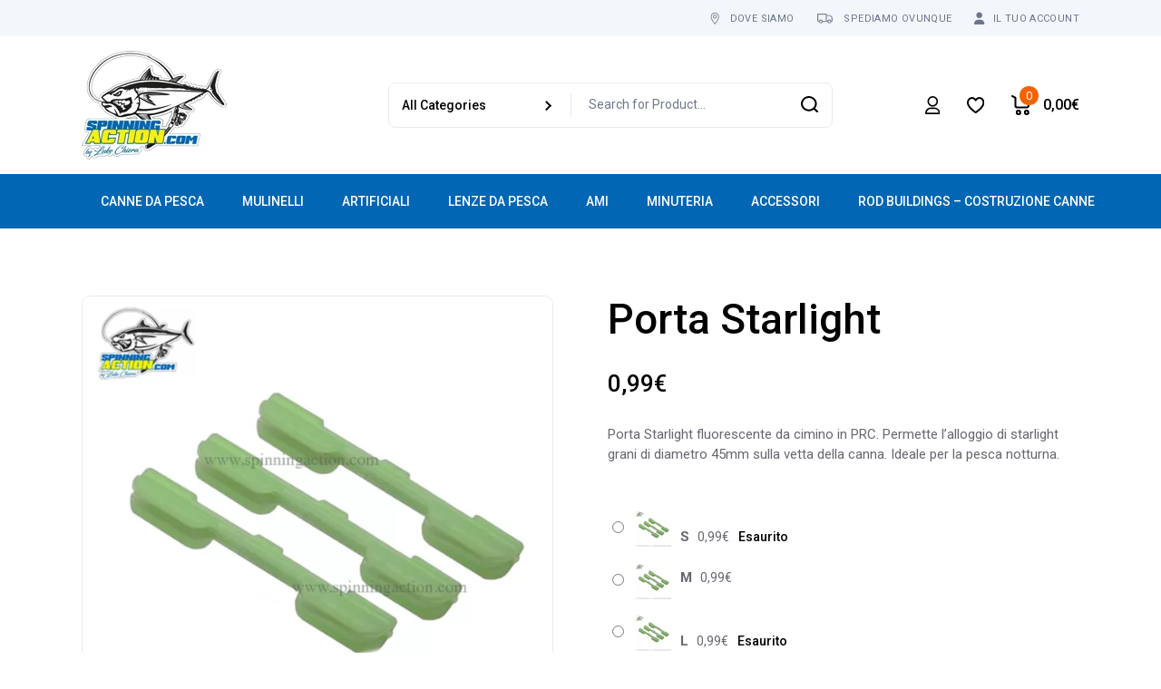

--- FILE ---
content_type: text/html; charset=UTF-8
request_url: https://www.spinningaction.it/prodotto/porta-starlight/
body_size: 80332
content:
<!DOCTYPE html>
<html lang="it-IT">
<head>
	<meta charset="UTF-8">
	<meta name="viewport" content="width=device-width, initial-scale=1, user-scalable=yes">

					<script>document.documentElement.className = document.documentElement.className + ' yes-js js_active js'</script>
			<meta name='robots' content='index, follow, max-image-preview:large, max-snippet:-1, max-video-preview:-1' />

	<!-- This site is optimized with the Yoast SEO plugin v25.7 - https://yoast.com/wordpress/plugins/seo/ -->
	<title>Porta Starlight - Spinning Action</title>
	<link rel="canonical" href="https://www.spinningaction.it/prodotto/porta-starlight/" />
	<meta property="og:locale" content="it_IT" />
	<meta property="og:type" content="article" />
	<meta property="og:title" content="Porta Starlight - Spinning Action" />
	<meta property="og:description" content="Porta Starlight fluorescente da cimino in PRC. Permette l&#039;alloggio di starlight grani di diametro 45mm sulla vetta della canna. Ideale per la pesca notturna." />
	<meta property="og:url" content="https://www.spinningaction.it/prodotto/porta-starlight/" />
	<meta property="og:site_name" content="Spinning Action" />
	<meta property="article:modified_time" content="2021-03-17T14:03:16+00:00" />
	<meta property="og:image" content="https://www.spinningaction.it/wp-content/uploads/2021/03/Portastarlight.png" />
	<meta property="og:image:width" content="800" />
	<meta property="og:image:height" content="800" />
	<meta property="og:image:type" content="image/png" />
	<meta name="twitter:card" content="summary_large_image" />
	<script type="application/ld+json" class="yoast-schema-graph">{"@context":"https://schema.org","@graph":[{"@type":"WebPage","@id":"https://www.spinningaction.it/prodotto/porta-starlight/","url":"https://www.spinningaction.it/prodotto/porta-starlight/","name":"Porta Starlight - Spinning Action","isPartOf":{"@id":"https://www.spinningaction.it/#website"},"primaryImageOfPage":{"@id":"https://www.spinningaction.it/prodotto/porta-starlight/#primaryimage"},"image":{"@id":"https://www.spinningaction.it/prodotto/porta-starlight/#primaryimage"},"thumbnailUrl":"https://www.spinningaction.it/wp-content/uploads/2021/03/Portastarlight.png","datePublished":"2021-03-15T16:56:47+00:00","dateModified":"2021-03-17T14:03:16+00:00","breadcrumb":{"@id":"https://www.spinningaction.it/prodotto/porta-starlight/#breadcrumb"},"inLanguage":"it-IT","potentialAction":[{"@type":"ReadAction","target":["https://www.spinningaction.it/prodotto/porta-starlight/"]}]},{"@type":"ImageObject","inLanguage":"it-IT","@id":"https://www.spinningaction.it/prodotto/porta-starlight/#primaryimage","url":"https://www.spinningaction.it/wp-content/uploads/2021/03/Portastarlight.png","contentUrl":"https://www.spinningaction.it/wp-content/uploads/2021/03/Portastarlight.png","width":800,"height":800},{"@type":"BreadcrumbList","@id":"https://www.spinningaction.it/prodotto/porta-starlight/#breadcrumb","itemListElement":[{"@type":"ListItem","position":1,"name":"Home","item":"https://www.spinningaction.it/"},{"@type":"ListItem","position":2,"name":"Shop","item":"https://www.spinningaction.it/shop/"},{"@type":"ListItem","position":3,"name":"Porta Starlight"}]},{"@type":"WebSite","@id":"https://www.spinningaction.it/#website","url":"https://www.spinningaction.it/","name":"Spinning Action","description":"Tutto per la pesca","publisher":{"@id":"https://www.spinningaction.it/#organization"},"potentialAction":[{"@type":"SearchAction","target":{"@type":"EntryPoint","urlTemplate":"https://www.spinningaction.it/?s={search_term_string}"},"query-input":{"@type":"PropertyValueSpecification","valueRequired":true,"valueName":"search_term_string"}}],"inLanguage":"it-IT"},{"@type":"Organization","@id":"https://www.spinningaction.it/#organization","name":"Spinning Action","url":"https://www.spinningaction.it/","logo":{"@type":"ImageObject","inLanguage":"it-IT","@id":"https://www.spinningaction.it/#/schema/logo/image/","url":"https://www.spinningaction.it/wp-content/uploads/2023/01/spinningaction-1.png","contentUrl":"https://www.spinningaction.it/wp-content/uploads/2023/01/spinningaction-1.png","width":1024,"height":769,"caption":"Spinning Action"},"image":{"@id":"https://www.spinningaction.it/#/schema/logo/image/"}}]}</script>
	<!-- / Yoast SEO plugin. -->


<link rel='dns-prefetch' href='//www.googletagmanager.com' />
<link rel='dns-prefetch' href='//fonts.googleapis.com' />
<link rel="alternate" type="application/rss+xml" title="Spinning Action &raquo; Feed" href="https://www.spinningaction.it/feed/" />
<link rel="alternate" type="application/rss+xml" title="Spinning Action &raquo; Feed dei commenti" href="https://www.spinningaction.it/comments/feed/" />
<link rel="alternate" type="application/rss+xml" title="Spinning Action &raquo; Porta Starlight Feed dei commenti" href="https://www.spinningaction.it/prodotto/porta-starlight/feed/" />
<link rel="alternate" title="oEmbed (JSON)" type="application/json+oembed" href="https://www.spinningaction.it/wp-json/oembed/1.0/embed?url=https%3A%2F%2Fwww.spinningaction.it%2Fprodotto%2Fporta-starlight%2F" />
<link rel="alternate" title="oEmbed (XML)" type="text/xml+oembed" href="https://www.spinningaction.it/wp-json/oembed/1.0/embed?url=https%3A%2F%2Fwww.spinningaction.it%2Fprodotto%2Fporta-starlight%2F&#038;format=xml" />
<style id='wp-img-auto-sizes-contain-inline-css' type='text/css'>
img:is([sizes=auto i],[sizes^="auto," i]){contain-intrinsic-size:3000px 1500px}
/*# sourceURL=wp-img-auto-sizes-contain-inline-css */
</style>
<link rel='stylesheet' id='animate-css' href='https://www.spinningaction.it/wp-content/plugins/qi-blocks/assets/css/plugins/animate/animate.min.css?ver=4.1.1' type='text/css' media='all' />
<link rel='stylesheet' id='woosb-blocks-css' href='https://www.spinningaction.it/wp-content/plugins/woo-product-bundle/assets/css/blocks.css?ver=8.3.2' type='text/css' media='all' />
<link rel='stylesheet' id='sbi_styles-css' href='https://www.spinningaction.it/wp-content/plugins/instagram-feed/css/sbi-styles.min.css?ver=6.9.1' type='text/css' media='all' />
<link rel='stylesheet' id='dripicons-css' href='https://www.spinningaction.it/wp-content/plugins/gizmos-core/inc/icons/dripicons/assets/css/dripicons.min.css?ver=1.2.6' type='text/css' media='all' />
<link rel='stylesheet' id='elegant-icons-css' href='https://www.spinningaction.it/wp-content/plugins/gizmos-core/inc/icons/elegant-icons/assets/css/elegant-icons.min.css?ver=1.2.6' type='text/css' media='all' />
<link rel='stylesheet' id='font-awesome-css' href='https://www.spinningaction.it/wp-content/plugins/gizmos-core/inc/icons/font-awesome/assets/css/all.min.css?ver=1.2.6' type='text/css' media='all' />
<style id='font-awesome-inline-css' type='text/css'>
[data-font="FontAwesome"]:before {font-family: 'FontAwesome' !important;content: attr(data-icon) !important;speak: none !important;font-weight: normal !important;font-variant: normal !important;text-transform: none !important;line-height: 1 !important;font-style: normal !important;-webkit-font-smoothing: antialiased !important;-moz-osx-font-smoothing: grayscale !important;}
/*# sourceURL=font-awesome-inline-css */
</style>
<link rel='stylesheet' id='ionicons-css' href='https://www.spinningaction.it/wp-content/plugins/gizmos-core/inc/icons/ionicons/assets/css/ionicons.min.css?ver=1.2.6' type='text/css' media='all' />
<style id='wp-emoji-styles-inline-css' type='text/css'>

	img.wp-smiley, img.emoji {
		display: inline !important;
		border: none !important;
		box-shadow: none !important;
		height: 1em !important;
		width: 1em !important;
		margin: 0 0.07em !important;
		vertical-align: -0.1em !important;
		background: none !important;
		padding: 0 !important;
	}
/*# sourceURL=wp-emoji-styles-inline-css */
</style>
<style id='wp-block-library-inline-css' type='text/css'>
:root{--wp-block-synced-color:#7a00df;--wp-block-synced-color--rgb:122,0,223;--wp-bound-block-color:var(--wp-block-synced-color);--wp-editor-canvas-background:#ddd;--wp-admin-theme-color:#007cba;--wp-admin-theme-color--rgb:0,124,186;--wp-admin-theme-color-darker-10:#006ba1;--wp-admin-theme-color-darker-10--rgb:0,107,160.5;--wp-admin-theme-color-darker-20:#005a87;--wp-admin-theme-color-darker-20--rgb:0,90,135;--wp-admin-border-width-focus:2px}@media (min-resolution:192dpi){:root{--wp-admin-border-width-focus:1.5px}}.wp-element-button{cursor:pointer}:root .has-very-light-gray-background-color{background-color:#eee}:root .has-very-dark-gray-background-color{background-color:#313131}:root .has-very-light-gray-color{color:#eee}:root .has-very-dark-gray-color{color:#313131}:root .has-vivid-green-cyan-to-vivid-cyan-blue-gradient-background{background:linear-gradient(135deg,#00d084,#0693e3)}:root .has-purple-crush-gradient-background{background:linear-gradient(135deg,#34e2e4,#4721fb 50%,#ab1dfe)}:root .has-hazy-dawn-gradient-background{background:linear-gradient(135deg,#faaca8,#dad0ec)}:root .has-subdued-olive-gradient-background{background:linear-gradient(135deg,#fafae1,#67a671)}:root .has-atomic-cream-gradient-background{background:linear-gradient(135deg,#fdd79a,#004a59)}:root .has-nightshade-gradient-background{background:linear-gradient(135deg,#330968,#31cdcf)}:root .has-midnight-gradient-background{background:linear-gradient(135deg,#020381,#2874fc)}:root{--wp--preset--font-size--normal:16px;--wp--preset--font-size--huge:42px}.has-regular-font-size{font-size:1em}.has-larger-font-size{font-size:2.625em}.has-normal-font-size{font-size:var(--wp--preset--font-size--normal)}.has-huge-font-size{font-size:var(--wp--preset--font-size--huge)}.has-text-align-center{text-align:center}.has-text-align-left{text-align:left}.has-text-align-right{text-align:right}.has-fit-text{white-space:nowrap!important}#end-resizable-editor-section{display:none}.aligncenter{clear:both}.items-justified-left{justify-content:flex-start}.items-justified-center{justify-content:center}.items-justified-right{justify-content:flex-end}.items-justified-space-between{justify-content:space-between}.screen-reader-text{border:0;clip-path:inset(50%);height:1px;margin:-1px;overflow:hidden;padding:0;position:absolute;width:1px;word-wrap:normal!important}.screen-reader-text:focus{background-color:#ddd;clip-path:none;color:#444;display:block;font-size:1em;height:auto;left:5px;line-height:normal;padding:15px 23px 14px;text-decoration:none;top:5px;width:auto;z-index:100000}html :where(.has-border-color){border-style:solid}html :where([style*=border-top-color]){border-top-style:solid}html :where([style*=border-right-color]){border-right-style:solid}html :where([style*=border-bottom-color]){border-bottom-style:solid}html :where([style*=border-left-color]){border-left-style:solid}html :where([style*=border-width]){border-style:solid}html :where([style*=border-top-width]){border-top-style:solid}html :where([style*=border-right-width]){border-right-style:solid}html :where([style*=border-bottom-width]){border-bottom-style:solid}html :where([style*=border-left-width]){border-left-style:solid}html :where(img[class*=wp-image-]){height:auto;max-width:100%}:where(figure){margin:0 0 1em}html :where(.is-position-sticky){--wp-admin--admin-bar--position-offset:var(--wp-admin--admin-bar--height,0px)}@media screen and (max-width:600px){html :where(.is-position-sticky){--wp-admin--admin-bar--position-offset:0px}}
/*# sourceURL=/wp-includes/css/dist/block-library/common.min.css */
</style>
<style id='classic-theme-styles-inline-css' type='text/css'>
/*! This file is auto-generated */
.wp-block-button__link{color:#fff;background-color:#32373c;border-radius:9999px;box-shadow:none;text-decoration:none;padding:calc(.667em + 2px) calc(1.333em + 2px);font-size:1.125em}.wp-block-file__button{background:#32373c;color:#fff;text-decoration:none}
/*# sourceURL=/wp-includes/css/classic-themes.min.css */
</style>
<link rel='stylesheet' id='contact-form-7-css' href='https://www.spinningaction.it/wp-content/plugins/contact-form-7/includes/css/styles.css?ver=6.1.4' type='text/css' media='all' />
<link rel='stylesheet' id='ctf_styles-css' href='https://www.spinningaction.it/wp-content/plugins/custom-twitter-feeds/css/ctf-styles.min.css?ver=2.3.1' type='text/css' media='all' />
<link rel='stylesheet' id='qi-blocks-grid-css' href='https://www.spinningaction.it/wp-content/plugins/qi-blocks/assets/dist/grid.css?ver=1.4.3' type='text/css' media='all' />
<link rel='stylesheet' id='qi-blocks-main-css' href='https://www.spinningaction.it/wp-content/plugins/qi-blocks/assets/dist/main.css?ver=1.4.3' type='text/css' media='all' />
<link rel='stylesheet' id='sumup-checkout-css' href='https://www.spinningaction.it/wp-content/plugins/sumup-payment-gateway-for-woocommerce/assets/css/checkout/modal.min.css?ver=2.7.5' type='text/css' media='all' />
<style id='woocommerce-inline-inline-css' type='text/css'>
.woocommerce form .form-row .required { visibility: visible; }
/*# sourceURL=woocommerce-inline-inline-css */
</style>
<link rel='stylesheet' id='wt-smart-coupon-for-woo-css' href='https://www.spinningaction.it/wp-content/plugins/wt-smart-coupons-for-woocommerce/public/css/wt-smart-coupon-public.css?ver=2.2.1' type='text/css' media='all' />
<link rel='stylesheet' id='cmplz-general-css' href='https://www.spinningaction.it/wp-content/plugins/complianz-gdpr/assets/css/cookieblocker.min.css?ver=1768142273' type='text/css' media='all' />
<link rel='stylesheet' id='qi-addons-for-elementor-grid-style-css' href='https://www.spinningaction.it/wp-content/plugins/qi-addons-for-elementor/assets/css/grid.min.css?ver=1.9.3' type='text/css' media='all' />
<link rel='stylesheet' id='qi-addons-for-elementor-helper-parts-style-css' href='https://www.spinningaction.it/wp-content/plugins/qi-addons-for-elementor/assets/css/helper-parts.min.css?ver=1.9.3' type='text/css' media='all' />
<link rel='stylesheet' id='qi-addons-for-elementor-style-css' href='https://www.spinningaction.it/wp-content/plugins/qi-addons-for-elementor/assets/css/main.min.css?ver=1.9.3' type='text/css' media='all' />
<link rel='stylesheet' id='qode-compare-for-woocommerce-main-css' href='https://www.spinningaction.it/wp-content/plugins/qode-compare-for-woocommerce/assets/css/main.min.css?ver=1.0.2' type='text/css' media='all' />
<link rel='stylesheet' id='swiper-css' href='https://www.spinningaction.it/wp-content/plugins/qi-addons-for-elementor/assets/plugins/swiper/8.4.5/swiper.min.css?ver=8.4.5' type='text/css' media='all' />
<link rel='stylesheet' id='gizmos-main-css' href='https://www.spinningaction.it/wp-content/themes/gizmos/assets/css/main.min.css?ver=6.9' type='text/css' media='all' />
<link rel='stylesheet' id='gizmos-core-style-css' href='https://www.spinningaction.it/wp-content/plugins/gizmos-core/assets/css/gizmos-core.min.css?ver=6.9' type='text/css' media='all' />
<link rel='stylesheet' id='qode-quick-view-for-woocommerce-main-css' href='https://www.spinningaction.it/wp-content/plugins/qode-quick-view-for-woocommerce/assets/css/main.min.css?ver=1.1.2' type='text/css' media='all' />
<link rel='stylesheet' id='qode-wishlist-for-woocommerce-main-css' href='https://www.spinningaction.it/wp-content/plugins/qode-wishlist-for-woocommerce/assets/css/main.min.css?ver=1.2.7' type='text/css' media='all' />
<link rel='stylesheet' id='gateway-css' href='https://www.spinningaction.it/wp-content/plugins/woocommerce-paypal-payments/modules/ppcp-button/assets/css/gateway.css?ver=3.0.9' type='text/css' media='all' />
<link rel='stylesheet' id='yith_wccl_frontend-css' href='https://www.spinningaction.it/wp-content/plugins/yith-color-and-label-variations-for-woocommerce/assets/css/frontend.css?ver=2.21.0' type='text/css' media='all' />
<style id='yith_wccl_frontend-inline-css' type='text/css'>
:root{
	--yith-wccl-form-colors_border: #ffffff;
	--yith-wccl-form-colors_accent: #448a85;
	--yith-wccl-form-colors-accent-hover: rgba(68,138,133,0.4);
	--yith-wccl-customization-color-swatches-size: 25px;
	--yith-wccl-customization-color-swatches-border-radius: 25px;
	--yith-wccl-customization-option-border-radius: 25px;
}
/*# sourceURL=yith_wccl_frontend-inline-css */
</style>
<link rel='stylesheet' id='yith_wcbm_badge_style-css' href='https://www.spinningaction.it/wp-content/plugins/yith-woocommerce-badges-management/assets/css/frontend.css?ver=3.17.0' type='text/css' media='all' />
<style id='yith_wcbm_badge_style-inline-css' type='text/css'>
.yith-wcbm-badge.yith-wcbm-badge-text.yith-wcbm-badge-17242 {
				bottom: 0; left: 50%; 
				
				-ms-transform: translateX(-50%); 
				-webkit-transform: translateX(-50%); 
				transform: translateX(-50%);
				padding: 0px 0px 0px 0px;
				background-color:#0c5c8a; border-radius: 5px 5px 5px 5px; width:200px; height:50px;
			}.yith-wcbm-badge.yith-wcbm-badge-text.yith-wcbm-badge-17228 {
				bottom: 0; left: 50%; 
				
				-ms-transform: translateX(-50%); 
				-webkit-transform: translateX(-50%); 
				transform: translateX(-50%);
				padding: 0px 0px 0px 0px;
				background-color:#0c5c8a; border-radius: 5px 5px 5px 5px; width:200px; height:50px;
			}.yith-wcbm-badge.yith-wcbm-badge-text.yith-wcbm-badge-17246 {
				bottom: 0; left: 50%; 
				
				-ms-transform: translateX(-50%); 
				-webkit-transform: translateX(-50%); 
				transform: translateX(-50%);
				padding: 0px 0px 0px 0px;
				background-color:#0c5c8a; border-radius: 5px 5px 5px 5px; width:200px; height:50px;
			}.yith-wcbm-badge.yith-wcbm-badge-text.yith-wcbm-badge-16988 {
				bottom: 0; left: 50%; 
				
				-ms-transform: translateX(-50%); 
				-webkit-transform: translateX(-50%); 
				transform: translateX(-50%);
				padding: 0px 0px 0px 0px;
				background-color:#0c5c8a; border-radius: 5px 5px 5px 5px; width:200px; height:50px;
			}.yith-wcbm-badge.yith-wcbm-badge-text.yith-wcbm-badge-17062 {
				bottom: 0; left: 50%; 
				
				-ms-transform: translateX(-50%); 
				-webkit-transform: translateX(-50%); 
				transform: translateX(-50%);
				padding: 0px 0px 0px 0px;
				background-color:#0c5c8a; border-radius: 5px 5px 5px 5px; width:200px; height:50px;
			}.yith-wcbm-badge.yith-wcbm-badge-image.yith-wcbm-badge-13202 {
				top: 0; right: 0; 
				
				-ms-transform: ; 
				-webkit-transform: ; 
				transform: ;
				padding: 0px 0px 0px 0px;
				
			}.yith-wcbm-badge.yith-wcbm-badge-text.yith-wcbm-badge-17189 {
				bottom: 0; left: 50%; 
				
				-ms-transform: translateX(-50%); 
				-webkit-transform: translateX(-50%); 
				transform: translateX(-50%);
				padding: 0px 0px 0px 0px;
				background-color:#0c5c8a; border-radius: 5px 5px 5px 5px; width:200px; height:50px;
			}.yith-wcbm-badge.yith-wcbm-badge-text.yith-wcbm-badge-13112 {
				top: 0; right: 0; 
				
				-ms-transform: ; 
				-webkit-transform: ; 
				transform: ;
				padding: 10px 10px 10px 10px;
				background-color:#0c5c8a; border-radius: 5px 5px 5px 5px; width:50px; height:50px;
			}.yith-wcbm-badge.yith-wcbm-badge-text.yith-wcbm-badge-17191 {
				bottom: 0; left: 50%; 
				
				-ms-transform: translateX(-50%); 
				-webkit-transform: translateX(-50%); 
				transform: translateX(-50%);
				padding: 0px 0px 0px 0px;
				background-color:#0c5c8a; border-radius: 5px 5px 5px 5px; width:200px; height:50px;
			}
/*# sourceURL=yith_wcbm_badge_style-inline-css */
</style>
<link rel='stylesheet' id='yith-gfont-open-sans-css' href='https://www.spinningaction.it/wp-content/plugins/yith-woocommerce-badges-management/assets/fonts/open-sans/style.css?ver=3.17.0' type='text/css' media='all' />
<link rel='stylesheet' id='jquery-selectBox-css' href='https://www.spinningaction.it/wp-content/plugins/yith-woocommerce-wishlist/assets/css/jquery.selectBox.css?ver=1.2.0' type='text/css' media='all' />
<link rel='stylesheet' id='woocommerce_prettyPhoto_css-css' href='//www.spinningaction.it/wp-content/plugins/woocommerce/assets/css/prettyPhoto.css?ver=3.1.6' type='text/css' media='all' />
<link rel='stylesheet' id='yith-wcwl-main-css' href='https://www.spinningaction.it/wp-content/plugins/yith-woocommerce-wishlist/assets/css/style.css?ver=4.8.0' type='text/css' media='all' />
<style id='yith-wcwl-main-inline-css' type='text/css'>
 :root { --color-add-to-wishlist-background: #333333; --color-add-to-wishlist-text: #FFFFFF; --color-add-to-wishlist-border: #333333; --color-add-to-wishlist-background-hover: #333333; --color-add-to-wishlist-text-hover: #FFFFFF; --color-add-to-wishlist-border-hover: #333333; --rounded-corners-radius: 16px; --add-to-cart-rounded-corners-radius: 16px; --feedback-duration: 3s } 
 :root { --color-add-to-wishlist-background: #333333; --color-add-to-wishlist-text: #FFFFFF; --color-add-to-wishlist-border: #333333; --color-add-to-wishlist-background-hover: #333333; --color-add-to-wishlist-text-hover: #FFFFFF; --color-add-to-wishlist-border-hover: #333333; --rounded-corners-radius: 16px; --add-to-cart-rounded-corners-radius: 16px; --feedback-duration: 3s } 
/*# sourceURL=yith-wcwl-main-inline-css */
</style>
<link rel='stylesheet' id='woosb-frontend-css' href='https://www.spinningaction.it/wp-content/plugins/woo-product-bundle/assets/css/frontend.css?ver=8.3.2' type='text/css' media='all' />
<link rel='stylesheet' id='gizmos-child-style-css' href='https://www.spinningaction.it/wp-content/themes/gizmos-child/style.css?ver=6.9' type='text/css' media='all' />
<link rel='stylesheet' id='gizmos-google-fonts-css' href='https://fonts.googleapis.com/css?family=Roboto%3A300%2C400%2C500%2C600%2C700&#038;subset=latin-ext&#038;display=swap&#038;ver=1.0.0' type='text/css' media='all' />
<link rel='stylesheet' id='magnific-popup-css' href='https://www.spinningaction.it/wp-content/plugins/gizmos-core/assets/plugins/magnific-popup/magnific-popup.css?ver=6.9' type='text/css' media='all' />
<link rel='stylesheet' id='gizmos-grid-css' href='https://www.spinningaction.it/wp-content/themes/gizmos/assets/css/grid.min.css?ver=6.9' type='text/css' media='all' />
<link rel='stylesheet' id='gizmos-style-css' href='https://www.spinningaction.it/wp-content/themes/gizmos/style.css?ver=6.9' type='text/css' media='all' />
<style id='gizmos-style-inline-css' type='text/css'>
#qodef-content-bottom { background-color: #1A1A1A;}body { background-color: #ffffff;}#qodef-page-inner { padding: 56px 0px 0px 0px;}@media only screen and (max-width: 1024px) { #qodef-page-inner { padding: 56px 0px 0px 0px;}}:root { --qode-main-color: #0166b4;}#qodef-top-area-inner { border-bottom-color: #ffffff00;border-bottom-width: 0px;}#qodef-page-header .qodef-header-logo-link { height: 160px;padding: 1rem 0;}#qodef-page-mobile-header .qodef-mobile-header-logo-link { height: 60px;padding: .5rem 0;}.widget .qodef-side-menu-opener:hover { color: #2453d4;}.qodef-page-title { height: 78px;}.qodef-header--standard-extended #qodef-page-header { height: 152px;}
/*# sourceURL=gizmos-style-inline-css */
</style>
<link rel='stylesheet' id='jquery-fixedheadertable-style-css' href='https://www.spinningaction.it/wp-content/plugins/yith-woocommerce-compare/assets/css/jquery.dataTables.css?ver=1.10.18' type='text/css' media='all' />
<link rel='stylesheet' id='yith_woocompare_page-css' href='https://www.spinningaction.it/wp-content/plugins/yith-woocommerce-compare/assets/css/compare.css?ver=3.2.0' type='text/css' media='all' />
<link rel='stylesheet' id='yith-woocompare-widget-css' href='https://www.spinningaction.it/wp-content/plugins/yith-woocommerce-compare/assets/css/widget.css?ver=3.2.0' type='text/css' media='all' />
<link rel='stylesheet' id='qode-variation-swatches-for-woocommerce-main-css' href='https://www.spinningaction.it/wp-content/plugins/qode-variation-swatches-for-woocommerce/assets/css/main.min.css?ver=1.0.8' type='text/css' media='all' />
<link rel='stylesheet' id='select2-css' href='https://www.spinningaction.it/wp-content/plugins/woocommerce/assets/css/select2.css?ver=10.4.3' type='text/css' media='all' />
<link rel='stylesheet' id='woovr-frontend-css' href='https://www.spinningaction.it/wp-content/plugins/wpc-variations-radio-buttons/assets/css/frontend.css?ver=3.7.0' type='text/css' media='all' />
<script type="text/template" id="tmpl-variation-template">
	<div class="woocommerce-variation-description">{{{ data.variation.variation_description }}}</div>
	<div class="woocommerce-variation-price">{{{ data.variation.price_html }}}</div>
	<div class="woocommerce-variation-availability">{{{ data.variation.availability_html }}}</div>
</script>
<script type="text/template" id="tmpl-unavailable-variation-template">
	<p role="alert">Questo prodotto non è disponibile. Scegli un&#039;altra combinazione.</p>
</script>
<script type="text/javascript" src="https://www.spinningaction.it/wp-includes/js/jquery/jquery.min.js?ver=3.7.1" id="jquery-core-js"></script>
<script type="text/javascript" src="https://www.spinningaction.it/wp-includes/js/jquery/jquery-migrate.min.js?ver=3.4.1" id="jquery-migrate-js"></script>
<script type="text/javascript" src="//www.spinningaction.it/wp-content/plugins/revslider/sr6/assets/js/rbtools.min.js?ver=6.7.29" id="tp-tools-js"></script>
<script type="text/javascript" src="//www.spinningaction.it/wp-content/plugins/revslider/sr6/assets/js/rs6.min.js?ver=6.7.34" id="revmin-js"></script>
<script type="text/javascript" src="https://www.spinningaction.it/wp-includes/js/underscore.min.js?ver=1.13.7" id="underscore-js"></script>
<script type="text/javascript" id="wp-util-js-extra">
/* <![CDATA[ */
var _wpUtilSettings = {"ajax":{"url":"/wp-admin/admin-ajax.php"}};
//# sourceURL=wp-util-js-extra
/* ]]> */
</script>
<script type="text/javascript" src="https://www.spinningaction.it/wp-includes/js/wp-util.min.js?ver=6.9" id="wp-util-js"></script>
<script type="text/javascript" src="https://www.spinningaction.it/wp-content/plugins/woocommerce/assets/js/jquery-blockui/jquery.blockUI.min.js?ver=2.7.0-wc.10.4.3" id="wc-jquery-blockui-js" data-wp-strategy="defer"></script>
<script type="text/javascript" id="wc-add-to-cart-js-extra">
/* <![CDATA[ */
var wc_add_to_cart_params = {"ajax_url":"/wp-admin/admin-ajax.php","wc_ajax_url":"/?wc-ajax=%%endpoint%%","i18n_view_cart":"Visualizza carrello","cart_url":"https://www.spinningaction.it/carello/","is_cart":"","cart_redirect_after_add":"no"};
//# sourceURL=wc-add-to-cart-js-extra
/* ]]> */
</script>
<script type="text/javascript" src="https://www.spinningaction.it/wp-content/plugins/woocommerce/assets/js/frontend/add-to-cart.min.js?ver=10.4.3" id="wc-add-to-cart-js" defer="defer" data-wp-strategy="defer"></script>
<script type="text/javascript" src="https://www.spinningaction.it/wp-content/plugins/woocommerce/assets/js/zoom/jquery.zoom.min.js?ver=1.7.21-wc.10.4.3" id="wc-zoom-js" defer="defer" data-wp-strategy="defer"></script>
<script type="text/javascript" id="wc-single-product-js-extra">
/* <![CDATA[ */
var wc_single_product_params = {"i18n_required_rating_text":"Seleziona una valutazione","i18n_rating_options":["1 stella su 5","2 stelle su 5","3 stelle su 5","4 stelle su 5","5 stelle su 5"],"i18n_product_gallery_trigger_text":"Visualizza la galleria di immagini a schermo intero","review_rating_required":"yes","flexslider":{"rtl":false,"animation":"slide","smoothHeight":true,"directionNav":false,"controlNav":"thumbnails","slideshow":false,"animationSpeed":500,"animationLoop":false,"allowOneSlide":false},"zoom_enabled":"1","zoom_options":[],"photoswipe_enabled":"","photoswipe_options":{"shareEl":false,"closeOnScroll":false,"history":false,"hideAnimationDuration":0,"showAnimationDuration":0},"flexslider_enabled":""};
//# sourceURL=wc-single-product-js-extra
/* ]]> */
</script>
<script type="text/javascript" src="https://www.spinningaction.it/wp-content/plugins/woocommerce/assets/js/frontend/single-product.min.js?ver=10.4.3" id="wc-single-product-js" defer="defer" data-wp-strategy="defer"></script>
<script type="text/javascript" src="https://www.spinningaction.it/wp-content/plugins/woocommerce/assets/js/js-cookie/js.cookie.min.js?ver=2.1.4-wc.10.4.3" id="wc-js-cookie-js" defer="defer" data-wp-strategy="defer"></script>
<script type="text/javascript" id="woocommerce-js-extra">
/* <![CDATA[ */
var woocommerce_params = {"ajax_url":"/wp-admin/admin-ajax.php","wc_ajax_url":"/?wc-ajax=%%endpoint%%","i18n_password_show":"Mostra password","i18n_password_hide":"Nascondi password"};
//# sourceURL=woocommerce-js-extra
/* ]]> */
</script>
<script type="text/javascript" src="https://www.spinningaction.it/wp-content/plugins/woocommerce/assets/js/frontend/woocommerce.min.js?ver=10.4.3" id="woocommerce-js" defer="defer" data-wp-strategy="defer"></script>
<script type="text/javascript" id="wt-smart-coupon-for-woo-js-extra">
/* <![CDATA[ */
var WTSmartCouponOBJ = {"ajaxurl":"https://www.spinningaction.it/wp-admin/admin-ajax.php","wc_ajax_url":"https://www.spinningaction.it/?wc-ajax=","nonces":{"public":"d38659e653","apply_coupon":"13a136f578"},"labels":{"please_wait":"Attendi...","choose_variation":"Scegli una variante","error":"Errore! "},"shipping_method":[],"payment_method":"","is_cart":""};
//# sourceURL=wt-smart-coupon-for-woo-js-extra
/* ]]> */
</script>
<script type="text/javascript" src="https://www.spinningaction.it/wp-content/plugins/wt-smart-coupons-for-woocommerce/public/js/wt-smart-coupon-public.js?ver=2.2.1" id="wt-smart-coupon-for-woo-js"></script>
<script type="text/javascript" src="https://www.spinningaction.it/wp-content/plugins/woocommerce/assets/js/select2/select2.full.min.js?ver=4.0.3-wc.10.4.3" id="wc-select2-js" defer="defer" data-wp-strategy="defer"></script>

<!-- Snippet del tag Google (gtag.js) aggiunto da Site Kit -->
<!-- Snippet Google Analytics aggiunto da Site Kit -->
<script type="text/javascript" src="https://www.googletagmanager.com/gtag/js?id=G-TD80FE96S0" id="google_gtagjs-js" async></script>
<script type="text/javascript" id="google_gtagjs-js-after">
/* <![CDATA[ */
window.dataLayer = window.dataLayer || [];function gtag(){dataLayer.push(arguments);}
gtag("set","linker",{"domains":["www.spinningaction.it"]});
gtag("js", new Date());
gtag("set", "developer_id.dZTNiMT", true);
gtag("config", "G-TD80FE96S0");
//# sourceURL=google_gtagjs-js-after
/* ]]> */
</script>
<link rel="https://api.w.org/" href="https://www.spinningaction.it/wp-json/" /><link rel="alternate" title="JSON" type="application/json" href="https://www.spinningaction.it/wp-json/wp/v2/product/11461" /><link rel="EditURI" type="application/rsd+xml" title="RSD" href="https://www.spinningaction.it/xmlrpc.php?rsd" />
<meta name="generator" content="WordPress 6.9" />
<meta name="generator" content="WooCommerce 10.4.3" />
<link rel='shortlink' href='https://www.spinningaction.it/?p=11461' />
<meta name="generator" content="Site Kit by Google 1.159.0" />			<style>.cmplz-hidden {
					display: none !important;
				}</style><link rel="apple-touch-icon" sizes="180x180" href="/wp-content/uploads/fbrfg/apple-touch-icon.png">
<link rel="icon" type="image/png" sizes="32x32" href="/wp-content/uploads/fbrfg/favicon-32x32.png">
<link rel="icon" type="image/png" sizes="16x16" href="/wp-content/uploads/fbrfg/favicon-16x16.png">
<link rel="manifest" href="/wp-content/uploads/fbrfg/site.webmanifest">
<link rel="mask-icon" href="/wp-content/uploads/fbrfg/safari-pinned-tab.svg" color="#5bbad5">
<link rel="shortcut icon" href="/wp-content/uploads/fbrfg/favicon.ico">
<meta name="msapplication-TileColor" content="#da532c">
<meta name="msapplication-config" content="/wp-content/uploads/fbrfg/browserconfig.xml">
<meta name="theme-color" content="#ffffff"><!-- Google site verification - Google for WooCommerce -->
<meta name="google-site-verification" content="39NcqU_PR7tA--i0otljC7bBGMrL7S3xe5uV2CctkLc" />
	<noscript><style>.woocommerce-product-gallery{ opacity: 1 !important; }</style></noscript>
	<meta name="generator" content="Elementor 3.34.1; features: additional_custom_breakpoints; settings: css_print_method-external, google_font-enabled, font_display-swap">
			<script  type="text/javascript">
				!function(f,b,e,v,n,t,s){if(f.fbq)return;n=f.fbq=function(){n.callMethod?
					n.callMethod.apply(n,arguments):n.queue.push(arguments)};if(!f._fbq)f._fbq=n;
					n.push=n;n.loaded=!0;n.version='2.0';n.queue=[];t=b.createElement(e);t.async=!0;
					t.src=v;s=b.getElementsByTagName(e)[0];s.parentNode.insertBefore(t,s)}(window,
					document,'script','https://connect.facebook.net/en_US/fbevents.js');
			</script>
			<!-- WooCommerce Facebook Integration Begin -->
			<script  type="text/javascript">

				fbq('init', '766224967626285', {}, {
    "agent": "woocommerce_0-10.4.3-3.5.5"
});

				document.addEventListener( 'DOMContentLoaded', function() {
					// Insert placeholder for events injected when a product is added to the cart through AJAX.
					document.body.insertAdjacentHTML( 'beforeend', '<div class=\"wc-facebook-pixel-event-placeholder\"></div>' );
				}, false );

			</script>
			<!-- WooCommerce Facebook Integration End -->
						<style>
				.e-con.e-parent:nth-of-type(n+4):not(.e-lazyloaded):not(.e-no-lazyload),
				.e-con.e-parent:nth-of-type(n+4):not(.e-lazyloaded):not(.e-no-lazyload) * {
					background-image: none !important;
				}
				@media screen and (max-height: 1024px) {
					.e-con.e-parent:nth-of-type(n+3):not(.e-lazyloaded):not(.e-no-lazyload),
					.e-con.e-parent:nth-of-type(n+3):not(.e-lazyloaded):not(.e-no-lazyload) * {
						background-image: none !important;
					}
				}
				@media screen and (max-height: 640px) {
					.e-con.e-parent:nth-of-type(n+2):not(.e-lazyloaded):not(.e-no-lazyload),
					.e-con.e-parent:nth-of-type(n+2):not(.e-lazyloaded):not(.e-no-lazyload) * {
						background-image: none !important;
					}
				}
			</style>
			<meta name="generator" content="Powered by Slider Revolution 6.7.34 - responsive, Mobile-Friendly Slider Plugin for WordPress with comfortable drag and drop interface." />
<link rel="icon" href="https://www.spinningaction.it/wp-content/uploads/2023/10/cropped-logo-vetto-blu-e-giallo-quadrato-32x32.png" sizes="32x32" />
<link rel="icon" href="https://www.spinningaction.it/wp-content/uploads/2023/10/cropped-logo-vetto-blu-e-giallo-quadrato-192x192.png" sizes="192x192" />
<link rel="apple-touch-icon" href="https://www.spinningaction.it/wp-content/uploads/2023/10/cropped-logo-vetto-blu-e-giallo-quadrato-180x180.png" />
<meta name="msapplication-TileImage" content="https://www.spinningaction.it/wp-content/uploads/2023/10/cropped-logo-vetto-blu-e-giallo-quadrato-270x270.png" />
<script>function setREVStartSize(e){
			//window.requestAnimationFrame(function() {
				window.RSIW = window.RSIW===undefined ? window.innerWidth : window.RSIW;
				window.RSIH = window.RSIH===undefined ? window.innerHeight : window.RSIH;
				try {
					var pw = document.getElementById(e.c).parentNode.offsetWidth,
						newh;
					pw = pw===0 || isNaN(pw) || (e.l=="fullwidth" || e.layout=="fullwidth") ? window.RSIW : pw;
					e.tabw = e.tabw===undefined ? 0 : parseInt(e.tabw);
					e.thumbw = e.thumbw===undefined ? 0 : parseInt(e.thumbw);
					e.tabh = e.tabh===undefined ? 0 : parseInt(e.tabh);
					e.thumbh = e.thumbh===undefined ? 0 : parseInt(e.thumbh);
					e.tabhide = e.tabhide===undefined ? 0 : parseInt(e.tabhide);
					e.thumbhide = e.thumbhide===undefined ? 0 : parseInt(e.thumbhide);
					e.mh = e.mh===undefined || e.mh=="" || e.mh==="auto" ? 0 : parseInt(e.mh,0);
					if(e.layout==="fullscreen" || e.l==="fullscreen")
						newh = Math.max(e.mh,window.RSIH);
					else{
						e.gw = Array.isArray(e.gw) ? e.gw : [e.gw];
						for (var i in e.rl) if (e.gw[i]===undefined || e.gw[i]===0) e.gw[i] = e.gw[i-1];
						e.gh = e.el===undefined || e.el==="" || (Array.isArray(e.el) && e.el.length==0)? e.gh : e.el;
						e.gh = Array.isArray(e.gh) ? e.gh : [e.gh];
						for (var i in e.rl) if (e.gh[i]===undefined || e.gh[i]===0) e.gh[i] = e.gh[i-1];
											
						var nl = new Array(e.rl.length),
							ix = 0,
							sl;
						e.tabw = e.tabhide>=pw ? 0 : e.tabw;
						e.thumbw = e.thumbhide>=pw ? 0 : e.thumbw;
						e.tabh = e.tabhide>=pw ? 0 : e.tabh;
						e.thumbh = e.thumbhide>=pw ? 0 : e.thumbh;
						for (var i in e.rl) nl[i] = e.rl[i]<window.RSIW ? 0 : e.rl[i];
						sl = nl[0];
						for (var i in nl) if (sl>nl[i] && nl[i]>0) { sl = nl[i]; ix=i;}
						var m = pw>(e.gw[ix]+e.tabw+e.thumbw) ? 1 : (pw-(e.tabw+e.thumbw)) / (e.gw[ix]);
						newh =  (e.gh[ix] * m) + (e.tabh + e.thumbh);
					}
					var el = document.getElementById(e.c);
					if (el!==null && el) el.style.height = newh+"px";
					el = document.getElementById(e.c+"_wrapper");
					if (el!==null && el) {
						el.style.height = newh+"px";
						el.style.display = "block";
					}
				} catch(e){
					console.log("Failure at Presize of Slider:" + e)
				}
			//});
		  };</script>
		<style type="text/css" id="wp-custom-css">
			/* eliminiazione categorie su prodotti */

.qodef-woo-product-categories {
	display: none !important
}
.posted_in, .tagged_as {
	display: none !important
}
/*chiusa eliminazione categorie su prodotti */

.woovr-variation-name {
	display: inline-block;
}
.woovr-variation-price {
	margin-left: 9px;
}

		</style>
		
		<!-- Global site tag (gtag.js) - Google Ads: AW-642982432 - Google for WooCommerce -->
		<script async src="https://www.googletagmanager.com/gtag/js?id=AW-642982432"></script>
		<script>
			window.dataLayer = window.dataLayer || [];
			function gtag() { dataLayer.push(arguments); }
			gtag( 'consent', 'default', {
				analytics_storage: 'denied',
				ad_storage: 'denied',
				ad_user_data: 'denied',
				ad_personalization: 'denied',
				region: ['AT', 'BE', 'BG', 'HR', 'CY', 'CZ', 'DK', 'EE', 'FI', 'FR', 'DE', 'GR', 'HU', 'IS', 'IE', 'IT', 'LV', 'LI', 'LT', 'LU', 'MT', 'NL', 'NO', 'PL', 'PT', 'RO', 'SK', 'SI', 'ES', 'SE', 'GB', 'CH'],
				wait_for_update: 500,
			} );
			gtag('js', new Date());
			gtag('set', 'developer_id.dOGY3NW', true);
			gtag("config", "AW-642982432", { "groups": "GLA", "send_page_view": false });		</script>

		</head>
<body class="wp-singular product-template-default single single-product postid-11461 wp-custom-logo wp-theme-gizmos wp-child-theme-gizmos-child theme-gizmos qi-blocks-1.4.3 qodef-gutenberg--no-touch qode-framework-1.2.6 woocommerce woocommerce-page woocommerce-no-js qodef-qi--no-touch qi-addons-for-elementor-1.9.3 qode-compare-for-woocommerce-1.0.2 qcfw--no-touch gizmos-core-1.3 qode-optimizer-1.0.4 qode-quick-view-for-woocommerce-1.1.2 qqvfw--no-touch qode-variation-swatches-for-woocommerce-1.0.8 qvsfw--no-touch qode-wishlist-for-woocommerce-1.2.7 qwfw--no-touch yith-wcbm-theme-gizmos gizmos-child-1.0 gizmos-1.6 qodef-content-grid-1400 qodef-age-verification--opened qodef-back-to-top--enabled qodef-content-bottom--enabled  qodef-header--standard-extended qodef-header-appearance--sticky qodef-mobile-header--standard qodef-drop-down-second--full-width qodef-drop-down-second--default qodef-yith-wccl--predefined qodef-popup-compare qodef-yith-wcwl--predefined qodef-product-single--layout qodef-header-standard-extended--bottom qodef-search--covers-header elementor-default elementor-kit-13674" itemscope itemtype="https://schema.org/WebPage">
	<script type="text/javascript">
/* <![CDATA[ */
gtag("event", "page_view", {send_to: "GLA"});
/* ]]> */
</script>
<a class="skip-link screen-reader-text" href="#qodef-page-content">Skip to the content</a>	<div id="qodef-page-wrapper" class="">
			<div id="qodef-top-area">
		<div id="qodef-top-area-inner" class="qodef-content-grid">
				<div class="qodef-widget-holder qodef--right">
		<div id="gizmos_core_simple_icon_with_text-3" class="widget widget_gizmos_core_simple_icon_with_text qodef-top-bar-widget">
            <a class="qodef-simple-icon-with-text-widget-holder qodef-link-with-href"                    href="/contattaci/"
                    target="_self" style="font-size: 13px;margin: 0px 11px 0px 0px">
                <span class="qodef-icon-element icon_pin_alt"></span>                <h6 class="qodef-icon-text ">Dove siamo</h6>            </a>
            </div><div id="block-42" class="widget widget_block qodef-top-bar-widget"><div style="margin-left: -9px;"><img decoding="async" src="https://gizmos.qodeinteractive.com/wp-content/uploads/2022/11/Delivery-icon.png" alt="aa" width="17" height="11"></div></div><div id="block-41" class="widget widget_block qodef-top-bar-widget"><h6 style="margin-left: -12px;">Spediamo ovunque</h6></div><div id="gizmos_core_simple_icon_with_text-5" class="widget widget_gizmos_core_simple_icon_with_text qodef-top-bar-widget">
            <a class="qodef-simple-icon-with-text-widget-holder qodef-link-with-href"                    href="/my-account/"
                    target="_self" style="font-size: 13px;margin: 0px 0px 0px 0px">
                <span class="qodef-icon-element fa fa-user"></span>                <h6 class="qodef-icon-text ">Il tuo account</h6>            </a>
            </div>	</div>
		</div>
	</div>
<header id="qodef-page-header"         role="banner">
		<div id="qodef-page-header-inner" class="qodef-skin--dark">
		<div class="qodef-standard-extended-header-top-wrapper qodef-content-grid ">
	<a itemprop="url" class="qodef-header-logo-link qodef-height--set qodef-source--image" href="https://www.spinningaction.it/" rel="home">
	<img fetchpriority="high" width="1080" height="588" src="https://www.spinningaction.it/wp-content/uploads/2023/10/cropped-logo-vetto-blu-e-giallo.png" class="qodef-header-logo-image qodef--main qodef--customizer" alt="Spinning Action" itemprop="logo" decoding="async" srcset="https://www.spinningaction.it/wp-content/uploads/2023/10/cropped-logo-vetto-blu-e-giallo.png 1080w, https://www.spinningaction.it/wp-content/uploads/2023/10/cropped-logo-vetto-blu-e-giallo-300x163.png 300w, https://www.spinningaction.it/wp-content/uploads/2023/10/cropped-logo-vetto-blu-e-giallo-1024x558.png 1024w, https://www.spinningaction.it/wp-content/uploads/2023/10/cropped-logo-vetto-blu-e-giallo-768x418.png 768w, https://www.spinningaction.it/wp-content/uploads/2023/10/cropped-logo-vetto-blu-e-giallo-600x327.png 600w" sizes="(max-width: 1080px) 100vw, 1080px" /><img width="160" height="120" src="https://www.spinningaction.it/wp-content/uploads/2023/01/spinningaction-main-1.png" class="qodef-header-logo-image qodef--dark" alt="logo dark" itemprop="image" /><img loading="lazy" width="160" height="120" src="https://www.spinningaction.it/wp-content/uploads/2023/01/spinningaction-main-white-1.png" class="qodef-header-logo-image qodef--light" alt="logo light" itemprop="image" /></a>
		<div class="qodef-widget-holder">
				<div class="qodef-widget-holder qodef--one">
		<div id="gizmos_core_woo_product_search-3" class="widget widget_gizmos_core_woo_product_search qodef-extended-header-widget">			<div class="qodef-widget-product-search-outer" >
				<div class="qodef-widget-product-search-inner">
					<div class="qodef-product-search-holder">
	<form class="qodef-product-search-form" action="https://www.spinningaction.it/" method="GET">
		
		<div class="qodef-product-category-holder">
			<select class="qodef-product-category" name="product_cat">
				<option value="">All Categories</option>
				
										
						<option
								value="accessori">ACCESSORI						</option>
					
											
						<option
								value="accessori-vari">Accessori vari						</option>
					
											
						<option
								value="bilance">Bilance						</option>
					
											
						<option
								value="boga-grip-guadini-raffi">Boga Grip, Guadini, Raffi						</option>
					
											
						<option
								value="borse-valigette-contenitori">Borse, Valigette, Contenitori						</option>
					
											
						<option
								value="fionde">Fionde						</option>
					
											
						<option
								value="picchetti-e-reggicanne">Picchetti e Reggicanne						</option>
					
											
						<option
								value="pinze-forbici-e-coltelli">Pinze, Forbici e Coltelli						</option>
					
											
						<option
								value="slamatori-aghi-da-innesco">Slamatori, Aghi da Innesco						</option>
					
											
						<option
								value="sughero-avvolgilenza">Sughero avvolgilenza						</option>
					
											
						<option
								value="ami">AMI						</option>
					
											
						<option
								value="aberdeen">Aberdeen						</option>
					
											
						<option
								value="ami-a-paletta">Ami a paletta						</option>
					
											
						<option
								value="ami-ad-occhiello">Ami ad occhiello						</option>
					
											
						<option
								value="ami-col-filo">Ami col filo						</option>
					
											
						<option
								value="ami-e-ancorette">Ami e ancorette						</option>
					
											
						<option
								value="per-artificiali">Ami per artificiali						</option>
					
											
						<option
								value="ancorette">Ancorette						</option>
					
											
						<option
								value="assist-hook">Assist Hook						</option>
					
											
						<option
								value="beck">Beck						</option>
					
											
						<option
								value="circle">Circle						</option>
					
											
						<option
								value="crystal">Crystal						</option>
					
											
						<option
								value="sabiki">Sabiki						</option>
					
											
						<option
								value="artificiali">ARTIFICIALI						</option>
					
											
						<option
								value="artificiali-per-trote">Cucchiaini Rotanti						</option>
					
											
						<option
								value="esche-siliconiche">Esche siliconiche						</option>
					
											
						<option
								value="totanare">Totanare						</option>
					
											
						<option
								value="polpare">Polpare						</option>
					
											
						<option
								value="totanare-di-profondita">Totanare di profondità						</option>
					
											
						<option
								value="toto-sutte">Toto Sutte						</option>
					
											
						<option
								value="artificiali-da-eging">Artificiali da eging						</option>
					
											
						<option
								value="artificiali-da-spinning-artificiali">Artificiali da spinning						</option>
					
											
						<option
								value="artificiali-da-traina">Artificiali da traina						</option>
					
											
						<option
								value="artificiali-da-vertical-jigging">Artificiali da vertical jigging						</option>
					
											
						<option
								value="free-shipping">Free Shipping						</option>
					
											
						<option
								value="free-shipping-2pz">Free Shipping 2pz						</option>
					
											
						<option
								value="free-shipping-2pz-canne">Free Shipping 2pz Canne						</option>
					
											
						<option
								value="free-shipping-3pz">Free Shipping 3pz						</option>
					
											
						<option
								value="lenze-da-pesca">LENZE DA PESCA						</option>
					
											
						<option
								value="cavetti-acciaio">Cavetti d&#039;acciaio						</option>
					
											
						<option
								value="fluorocarbon-coated">Fluorocarbon coated						</option>
					
											
						<option
								value="fluorocarbon">Fluorocarbon						</option>
					
											
						<option
								value="nylon">Nylon						</option>
					
											
						<option
								value="trecciato">Trecciato						</option>
					
											
						<option
								value="minuteria">MINUTERIA						</option>
					
											
						<option
								value="anti-tangle">Anti Tangle						</option>
					
											
						<option
								value="campanelli-starlight-porta-starlight">Campanelli, Starlight, Porta Starlight						</option>
					
											
						<option
								value="filo-elastico">Filo Elastico						</option>
					
											
						<option
								value="galleggianti-e-bombarde">Galleggianti e Bombarde						</option>
					
											
						<option
								value="girelle-ed-attacchi">Girelle ed Attacchi						</option>
					
											
						<option
								value="girelle">Girelle						</option>
					
											
						<option
								value="girelle-con-moschettoni">Girelle con moschettoni						</option>
					
											
						<option
								value="girelle-triple">Girelle triple						</option>
					
											
						<option
								value="sganci-rapidi">Sganci rapidi						</option>
					
											
						<option
								value="solid-ring-split-rings">Solid Ring, Split Rings						</option>
					
											
						<option
								value="lampadine-strobo">Lampadine Strobo						</option>
					
											
						<option
								value="perline-e-rattle">Perline e Rattle						</option>
					
											
						<option
								value="piombi-e-pasturatori">PIOMBI E PASTURATORI						</option>
					
											
						<option
								value="salvanodi-e-stopper">Salvanodi e Stopper						</option>
					
											
						<option
								value="terminali-pronti">Terminali pronti						</option>
					
											
						<option
								value="travi">Travi						</option>
					
											
						<option
								value="pesca-sub-snorkeling">Pesca Sub &amp; Snorkeling						</option>
					
											
						<option
								value="ciabatte-mare">Ciabatte mare						</option>
					
											
						<option
								value="fucili-sub">Fucili Sub						</option>
					
											
						<option
								value="maschere">Maschere						</option>
					
											
						<option
								value="occhialini">Occhialini						</option>
					
											
						<option
								value="pinne">Pinne						</option>
					
											
						<option
								value="rod-buildings-costruzione-canne">ROD BUILDINGS - COSTRUZIONE CANNE						</option>
					
											
						<option
								value="anelli-alps">Anelli ALPS						</option>
					
											
						<option
								value="anelli-per-limpugnatura">Anelli per l&#039;impugnatura						</option>
					
											
						<option
								value="filo-legatura">Filo legatura						</option>
					
											
						<option
								value="porta-mulinello">Porta mulinello						</option>
					
											
						<option
								value="i-nostri-marchi">I NOSTRI MARCHI						</option>
					
											
						<option
								value="akami">Akami						</option>
					
											
						<option
								value="alps">Alps						</option>
					
											
						<option
								value="alutecnos">Alutecnos						</option>
					
											
						<option
								value="asso">ASSO						</option>
					
											
						<option
								value="bayer">Bayer						</option>
					
											
						<option
								value="casini">Casini						</option>
					
											
						<option
								value="decoy">DECOY						</option>
					
											
						<option
								value="dtd">DTD						</option>
					
											
						<option
								value="falcon">Falcon						</option>
					
											
						<option
								value="fuji">FUJI						</option>
					
											
						<option
								value="g-loomis">G.Loomis						</option>
					
											
						<option
								value="juliarod">JuliaRod						</option>
					
											
						<option
								value="molix">Molix						</option>
					
											
						<option
								value="mustad">Mustad						</option>
					
											
						<option
								value="pelagic">Pelagic						</option>
					
											
						<option
								value="rapala">Rapala						</option>
					
											
						<option
								value="seaguar">Seaguar						</option>
					
											
						<option
								value="seaspin">SeaSpin						</option>
					
											
						<option
								value="sele">SELE						</option>
					
											
						<option
								value="st-croix">St. Croix						</option>
					
											
						<option
								value="stonfo">Stonfo						</option>
					
											
						<option
								value="sugoi">Sugoi						</option>
					
											
						<option
								value="sumo">SUMO						</option>
					
											
						<option
								value="sunline">SunLine						</option>
					
											
						<option
								value="yamashita">Yamashita						</option>
					
											
						<option
								value="zunzun">ZunZun						</option>
					
											
						<option
								value="abugarcia">AbuGarcia						</option>
					
											
						<option
								value="duo-international">DUO International						</option>
					
											
						<option
								value="gamakatsu">Gamakatsu						</option>
					
											
						<option
								value="linea-effe">Linea Effe						</option>
					
											
						<option
								value="okuma">Okuma						</option>
					
											
						<option
								value="owner">Owner						</option>
					
											
						<option
								value="powerpro">PowerPro						</option>
					
											
						<option
								value="sebile">Sébile						</option>
					
											
						<option
								value="shimano">SHIMANO						</option>
					
											
						<option
								value="spiderwire">SpiderWire						</option>
					
											
						<option
								value="tuf-line">TUF-LINE						</option>
					
											
						<option
								value="yo-zuri">YO-ZURI						</option>
					
											
						<option
								value="canne-da-pesca">CANNE DA PESCA						</option>
					
											
						<option
								value="canne-da-casting">Canne da casting						</option>
					
											
						<option
								value="canne-da-eging">Canne da eging						</option>
					
											
						<option
								value="canne-da-pesca-inciku">Canne da pesca Inciku						</option>
					
											
						<option
								value="cabura">Cabura						</option>
					
											
						<option
								value="canne-da-pesca-slow-peach">Canne da pesca slow peach						</option>
					
											
						<option
								value="telescopiche">Telescopiche						</option>
					
											
						<option
								value="canne-per-linglese">Canne per l&#039;inglese						</option>
					
											
						<option
								value="canne-da-bolognese">Canne da bolognese						</option>
					
											
						<option
								value="canne-da-surfcasting">Canne da surfcasting						</option>
					
											
						<option
								value="canne-da-bolentino">Canne da bolentino						</option>
					
											
						<option
								value="canne-da-popping">Canne da popping						</option>
					
											
						<option
								value="canne-da-spinning">Canne da spinning						</option>
					
											
						<option
								value="canne-da-traina">Canne da traina						</option>
					
											
						<option
								value="traina-costiera">Traina costiera						</option>
					
											
						<option
								value="traina-daltura">Traina d&#039;altura						</option>
					
											
						<option
								value="canne-da-vertical-jigging">Canne da vertical jigging						</option>
					
											
						<option
								value="mulinelli">MULINELLI						</option>
					
											
						<option
								value="pesca-a-mosca">Mulinelli da pesca a mosca						</option>
					
											
						<option
								value="mulinelli-elettrici">Mulinelli elettrici						</option>
					
											
						<option
								value="mulinelli-rotanti">Mulinelli rotanti						</option>
					
											
						<option
								value="mulinello-a-frizione-anteriore">Mulinello a frizione anteriore						</option>
					
											
						<option
								value="mulinelli-da-bolentino">Mulinelli da bolentino						</option>
					
											
						<option
								value="mulinelli-da-popping">Mulinelli da popping						</option>
					
											
						<option
								value="mulinelli-da-spinning-mulinelli">Mulinelli da spinning						</option>
					
											
						<option
								value="mulinelli-da-traina">Mulinelli da traina						</option>
					
											
						<option
								value="mulinelli-per-il-surfcasting">Mulinelli per il surfcasting						</option>
					
											
						<option
								value="mulinelli-per-il-vertical-jigging">Mulinelli per il vertical jigging						</option>
					
											
						<option
								value="mulinelli-per-la-bolognese">Mulinelli per la bolognese						</option>
					
											
						<option
								value="free-shipping-4-pz">Free Shipping 4 pz						</option>
					
								
			</select>
		</div>
		
		<input type="text" value="" class="qodef-product-search" name="s"
		       placeholder="Search for Product...">
		
		<button type="submit" class="qodef-product-search-submit">
			<svg xmlns="http://www.w3.org/2000/svg" width="18.382" height="18.34" viewBox="0 0 18.382 18.34">
				<g id="searc-icon" transform="translate(-1250 -76)">
					<path id="Search" d="M1658.563,1091.246l-2.828-2.828c-.025-.024-.058-.034-.084-.056a8.487,8.487,0,1,0-1.381,1.394.758.758,0,0,0,.051.076l2.828,2.83a1,1,0,0,0,1.414-1.416Zm-9.589-1.633a6.5,6.5,0,1,1,6.5-6.5A6.508,6.508,0,0,1,1648.974,1089.613Z" transform="translate(-390.474 -998.613)" />
				</g>
			</svg>
		
		</button>
		
		<input type="hidden" class="qodef-product-post-type" name="post_type" value="product">
	</form>
</div>				</div>
			</div>
			</div>	</div>
		</div>
		
			<div class="qodef-widget-holder">
				<div class="qodef-widget-holder qodef--two">
		<div id="block-33" class="widget widget_block qodef-extended-header-widget"><p><a href="/my-account/" id="my-account-icon"><svg xmlns="http://www.w3.org/2000/svg" width="16" height="19.999" viewBox="0 0 16 19.999"><path d="M1707.461,1091.721a6.669,6.669,0,0,0-6.209-6.084c-1.419-.069-2.848-.068-4.267,0a6.647,6.647,0,0,0-6.13,5.926c-.107,1.306.1,1.54,1.4,1.542q3.435.006,6.872,0c2.36,0,4.72.006,7.081,0C1707.293,1093.1,1707.551,1092.808,1707.461,1091.721Zm-14.82-.324a4.8,4.8,0,0,1,4.591-4.1c1.281-.056,2.569-.055,3.85,0a4.7,4.7,0,0,1,4.528,4.1Z" transform="translate(-1690.831 -1073.114)"></path><path d="M1699.124,1084.78a5.833,5.833,0,1,0-5.8-5.856A5.862,5.862,0,0,0,1699.124,1084.78Zm.123-10a4.164,4.164,0,1,1-.2,8.326,4.164,4.164,0,0,1,.2-8.326Z" transform="translate(-1690.831 -1073.114)"></path></svg></a></p></div><div id="block-29" class="widget widget_block qodef-extended-header-widget"><p><a href="/wishlist/" id="wishlist-list-icon"><svg xmlns="http://www.w3.org/2000/svg" width="19" height="18.001" viewBox="0 0 19 18.001">
  <path d="M1720.27,1076.85a5.469,5.469,0,0,0-4.177-2.068,5.3,5.3,0,0,0-4.047,1.888,5.533,5.533,0,0,0-4.048-1.888,5.467,5.467,0,0,0-4.178,2.069,6.552,6.552,0,0,0-1.379,5.346c1.019,5.365,8.748,10.23,9.076,10.434a1,1,0,0,0,1.056,0c.328-.2,8.057-5.069,9.077-10.434a6.559,6.559,0,0,0-1.38-5.347Zm-.585,4.974c-.719,3.784-5.945,7.608-7.64,8.76-1.7-1.152-6.921-4.976-7.64-8.76a4.538,4.538,0,0,1,.955-3.7,3.477,3.477,0,0,1,2.638-1.344,3.67,3.67,0,0,1,3.136,2.069,1,1,0,0,0,.906.585h.006a1,1,0,0,0,.907-.58,3.677,3.677,0,0,1,3.14-2.074,3.478,3.478,0,0,1,2.637,1.343,4.54,4.54,0,0,1,.95,3.7Z" transform="translate(-1702.332 -1074.781)"></path>
</svg></a></p></div><div id="gizmos_core_woo_dropdown_cart-3" class="widget widget_gizmos_core_woo_dropdown_cart qodef-extended-header-widget">			<div class="qodef-widget-dropdown-cart-outer" >
				<div class="qodef-widget-dropdown-cart-inner">
					<a itemprop="url" class="qodef-m-opener" href="https://www.spinningaction.it/carello/">
	<span class="qodef-m-opener-icon">
		<svg class="qodef-svg--dropdown-cart" xmlns="http://www.w3.org/2000/svg" width="19.65" height="21.224" viewBox="0 0 19.65 21.224"><path d="M1762.1,1077.5a1,1,0,0,0-1,1v5.184a1.18,1.18,0,0,1-1.178,1.177h-9.971a1.18,1.18,0,0,1-1.178-1.177v-8.2a1,1,0,0,0-.551-.894l-3.327-1.662a1,1,0,0,0-1.339.449.987.987,0,0,0-.054.763,1,1,0,0,0,.5.579l2.77,1.384v7.577a3.18,3.18,0,0,0,3.177,3.177h9.971a3.181,3.181,0,0,0,3.178-3.177V1078.5A1,1,0,0,0,1762.1,1077.5Z" transform="translate(-1743.452 -1072.831)"/><path d="M1751.156,1088.244a2.906,2.906,0,1,0,2.906,2.9A2.908,2.908,0,0,0,1751.156,1088.244Zm0,3.811a.906.906,0,1,1,.906-.907A.907.907,0,0,1,1751.156,1092.055Z" transform="translate(-1743.452 -1072.831)"/><path d="M1759.981,1088.244a2.906,2.906,0,1,0,2.906,2.9A2.908,2.908,0,0,0,1759.981,1088.244Zm0,3.811a.906.906,0,1,1,.906-.907A.907.907,0,0,1,1759.981,1092.055Z" transform="translate(-1743.452 -1072.831)"/></svg>	</span>
	<span class="qodef-m-opener-count">0</span>
	<p class="qodef-m-subtotal">
		<span class="woocommerce-Price-amount amount"><bdi>0,00<span class="woocommerce-Price-currencySymbol">&euro;</span></bdi></span>	</p>
	
</a>
						<div class="qodef-widget-dropdown-cart-content">
		<p class="qodef-m-posts-not-found">No products in the cart.</p>
	</div>
				</div>
			</div>
			</div>	</div>
		</div>
	
</div>
<div class="qodef-standard-extended-header-bottom-wrapper qodef-skin--light">
	<div class="qodef-standard-extended-header-bottom-inner qodef-content-grid ">
				
			<nav class="qodef-header-navigation" role="navigation" aria-label="Top Menu">
		<ul id="menu-main-menu-1" class="menu"><li class="menu-item menu-item-type-taxonomy menu-item-object-product_cat menu-item-has-children menu-item-14752 qodef-menu-item--narrow"><a href="https://www.spinningaction.it/categoria-prodotto/canne-da-pesca/"><span class="qodef-menu-item-text">CANNE DA PESCA<svg class="qodef-svg--menu-arrow qodef-menu-item-arrow" xmlns="http://www.w3.org/2000/svg" width="6.778" height="10.728" viewBox="0 0 6.778 10.728"><g transform="translate(-2.975 0.975)"><path d="M8,0H2.414a1,1,0,1,0,0,2H8A1,1,0,0,0,8,0Z" transform="translate(1.975 9.339) rotate(-45)"/><path d="M8,0H2.414a1,1,0,1,0,0,2H8A1,1,0,0,0,8,0Z" transform="translate(3.389 -1.975) rotate(45)"/></g></svg></span></a>
<div class="qodef-drop-down-second"><div class="qodef-drop-down-second-inner"><ul class="sub-menu">
	<li class="menu-item menu-item-type-taxonomy menu-item-object-product_cat menu-item-14753"><a href="https://www.spinningaction.it/categoria-prodotto/canne-da-pesca/canne-da-spinning/"><span class="qodef-menu-item-text">Spinning</span></a></li>
	<li class="menu-item menu-item-type-taxonomy menu-item-object-product_cat menu-item-14754"><a href="https://www.spinningaction.it/categoria-prodotto/canne-da-pesca/canne-da-popping/"><span class="qodef-menu-item-text">Popping</span></a></li>
	<li class="menu-item menu-item-type-taxonomy menu-item-object-product_cat menu-item-14755"><a href="https://www.spinningaction.it/categoria-prodotto/canne-da-pesca/canne-da-eging/"><span class="qodef-menu-item-text">Eging</span></a></li>
	<li class="menu-item menu-item-type-taxonomy menu-item-object-product_cat menu-item-has-children menu-item-14855"><a href="https://www.spinningaction.it/categoria-prodotto/canne-da-pesca/telescopiche/"><span class="qodef-menu-item-text">Telescopiche<svg class="qodef-svg--menu-arrow qodef-menu-item-arrow" xmlns="http://www.w3.org/2000/svg" width="6.778" height="10.728" viewBox="0 0 6.778 10.728"><g transform="translate(-2.975 0.975)"><path d="M8,0H2.414a1,1,0,1,0,0,2H8A1,1,0,0,0,8,0Z" transform="translate(1.975 9.339) rotate(-45)"/><path d="M8,0H2.414a1,1,0,1,0,0,2H8A1,1,0,0,0,8,0Z" transform="translate(3.389 -1.975) rotate(45)"/></g></svg></span></a>
	<ul class="sub-menu">
		<li class="menu-item menu-item-type-taxonomy menu-item-object-product_cat menu-item-14757"><a href="https://www.spinningaction.it/categoria-prodotto/canne-da-pesca/telescopiche/canne-da-bolognese/"><span class="qodef-menu-item-text">Bolognese</span></a></li>
		<li class="menu-item menu-item-type-taxonomy menu-item-object-product_cat menu-item-14856"><a href="https://www.spinningaction.it/categoria-prodotto/canne-da-pesca/telescopiche/canne-per-linglese/"><span class="qodef-menu-item-text">Pesca all&#8217;inglese</span></a></li>
		<li class="menu-item menu-item-type-taxonomy menu-item-object-product_cat menu-item-14759"><a href="https://www.spinningaction.it/categoria-prodotto/canne-da-pesca/telescopiche/canne-da-surfcasting/"><span class="qodef-menu-item-text">Surfcasting</span></a></li>
		<li class="menu-item menu-item-type-taxonomy menu-item-object-product_cat menu-item-14857"><a href="https://www.spinningaction.it/categoria-prodotto/canne-da-pesca/telescopiche/canne-da-beach-ledgering/"><span class="qodef-menu-item-text">Beach Ledgering</span></a></li>
	</ul>
</li>
	<li class="menu-item menu-item-type-taxonomy menu-item-object-product_cat menu-item-14761"><a href="https://www.spinningaction.it/categoria-prodotto/canne-da-pesca/canne-da-bolentino/"><span class="qodef-menu-item-text">Bolentino</span></a></li>
	<li class="menu-item menu-item-type-taxonomy menu-item-object-product_cat menu-item-has-children menu-item-14762"><a href="https://www.spinningaction.it/categoria-prodotto/canne-da-pesca/canne-da-traina/"><span class="qodef-menu-item-text">Traina<svg class="qodef-svg--menu-arrow qodef-menu-item-arrow" xmlns="http://www.w3.org/2000/svg" width="6.778" height="10.728" viewBox="0 0 6.778 10.728"><g transform="translate(-2.975 0.975)"><path d="M8,0H2.414a1,1,0,1,0,0,2H8A1,1,0,0,0,8,0Z" transform="translate(1.975 9.339) rotate(-45)"/><path d="M8,0H2.414a1,1,0,1,0,0,2H8A1,1,0,0,0,8,0Z" transform="translate(3.389 -1.975) rotate(45)"/></g></svg></span></a>
	<ul class="sub-menu">
		<li class="menu-item menu-item-type-taxonomy menu-item-object-product_cat menu-item-14763"><a href="https://www.spinningaction.it/categoria-prodotto/canne-da-pesca/canne-da-traina/traina-costiera/"><span class="qodef-menu-item-text">Traina costiera</span></a></li>
		<li class="menu-item menu-item-type-taxonomy menu-item-object-product_cat menu-item-has-children menu-item-14858"><a href="https://www.spinningaction.it/categoria-prodotto/canne-da-pesca/canne-da-traina/traina-daltura/"><span class="qodef-menu-item-text">Traina d&#8217;altura<svg class="qodef-svg--menu-arrow qodef-menu-item-arrow" xmlns="http://www.w3.org/2000/svg" width="6.778" height="10.728" viewBox="0 0 6.778 10.728"><g transform="translate(-2.975 0.975)"><path d="M8,0H2.414a1,1,0,1,0,0,2H8A1,1,0,0,0,8,0Z" transform="translate(1.975 9.339) rotate(-45)"/><path d="M8,0H2.414a1,1,0,1,0,0,2H8A1,1,0,0,0,8,0Z" transform="translate(3.389 -1.975) rotate(45)"/></g></svg></span></a>
		<ul class="sub-menu">
			<li class="menu-item menu-item-type-taxonomy menu-item-object-product_cat menu-item-14765"><a href="https://www.spinningaction.it/categoria-prodotto/canne-da-pesca/canne-da-vertical-jigging/"><span class="qodef-menu-item-text">Vertical Jigging</span></a></li>
		</ul>
</li>
	</ul>
</li>
	<li class="menu-item menu-item-type-taxonomy menu-item-object-product_cat menu-item-14766"><a href="https://www.spinningaction.it/categoria-prodotto/canne-da-pesca/canne-da-pesca-slow-peach/"><span class="qodef-menu-item-text">Slow Pitch</span></a></li>
	<li class="menu-item menu-item-type-taxonomy menu-item-object-product_cat menu-item-14859"><a href="https://www.spinningaction.it/categoria-prodotto/canne-da-pesca/canne-da-pesca-ligh-cab/"><span class="qodef-menu-item-text">Light Cab</span></a></li>
	<li class="menu-item menu-item-type-taxonomy menu-item-object-product_cat menu-item-14768"><a href="https://www.spinningaction.it/categoria-prodotto/canne-da-pesca/canne-da-casting/"><span class="qodef-menu-item-text">Casting</span></a></li>
	<li class="menu-item menu-item-type-taxonomy menu-item-object-product_cat menu-item-14860"><a href="https://www.spinningaction.it/categoria-prodotto/canne-da-pesca/canne-da-pesca-inciku/cabura/"><span class="qodef-menu-item-text">Inchiku / Kabura</span></a></li>
</ul></div></div>
</li>
<li class="menu-item menu-item-type-taxonomy menu-item-object-product_cat menu-item-has-children menu-item-14770 qodef-menu-item--narrow"><a href="https://www.spinningaction.it/categoria-prodotto/mulinelli/"><span class="qodef-menu-item-text">MULINELLI<svg class="qodef-svg--menu-arrow qodef-menu-item-arrow" xmlns="http://www.w3.org/2000/svg" width="6.778" height="10.728" viewBox="0 0 6.778 10.728"><g transform="translate(-2.975 0.975)"><path d="M8,0H2.414a1,1,0,1,0,0,2H8A1,1,0,0,0,8,0Z" transform="translate(1.975 9.339) rotate(-45)"/><path d="M8,0H2.414a1,1,0,1,0,0,2H8A1,1,0,0,0,8,0Z" transform="translate(3.389 -1.975) rotate(45)"/></g></svg></span></a>
<div class="qodef-drop-down-second"><div class="qodef-drop-down-second-inner"><ul class="sub-menu">
	<li class="menu-item menu-item-type-taxonomy menu-item-object-product_cat menu-item-14771"><a href="https://www.spinningaction.it/categoria-prodotto/mulinelli/mulinelli-da-spinning-mulinelli/"><span class="qodef-menu-item-text">Spinning</span></a></li>
	<li class="menu-item menu-item-type-taxonomy menu-item-object-product_cat menu-item-14772"><a href="https://www.spinningaction.it/categoria-prodotto/mulinelli/mulinelli-da-popping/"><span class="qodef-menu-item-text">Popping</span></a></li>
	<li class="menu-item menu-item-type-taxonomy menu-item-object-product_cat menu-item-14773"><a href="https://www.spinningaction.it/categoria-prodotto/mulinelli/mulinelli-da-bolentino/"><span class="qodef-menu-item-text">Bolentino</span></a></li>
	<li class="menu-item menu-item-type-taxonomy menu-item-object-product_cat menu-item-14774"><a href="https://www.spinningaction.it/categoria-prodotto/mulinelli/mulinelli-per-la-bolognese/"><span class="qodef-menu-item-text">Bolognese / Inglese</span></a></li>
	<li class="menu-item menu-item-type-taxonomy menu-item-object-product_cat menu-item-14775"><a href="https://www.spinningaction.it/categoria-prodotto/mulinelli/mulinelli-per-il-surfcasting/"><span class="qodef-menu-item-text">Surfcasting / Beach Ledgering</span></a></li>
	<li class="menu-item menu-item-type-taxonomy menu-item-object-product_cat menu-item-14776"><a href="https://www.spinningaction.it/categoria-prodotto/mulinelli/mulinelli-da-traina/"><span class="qodef-menu-item-text">Traina</span></a></li>
	<li class="menu-item menu-item-type-taxonomy menu-item-object-product_cat menu-item-14777"><a href="https://www.spinningaction.it/categoria-prodotto/mulinelli/mulinelli-per-il-vertical-jigging/"><span class="qodef-menu-item-text">Vertical Jigging</span></a></li>
	<li class="menu-item menu-item-type-taxonomy menu-item-object-product_cat menu-item-14778"><a href="https://www.spinningaction.it/categoria-prodotto/mulinelli/pesca-a-mosca/"><span class="qodef-menu-item-text">Pesca a Mosca</span></a></li>
	<li class="menu-item menu-item-type-taxonomy menu-item-object-product_cat menu-item-14779"><a href="https://www.spinningaction.it/categoria-prodotto/mulinelli/mulinello-a-frizione-anteriore/"><span class="qodef-menu-item-text">Frizione Anteriore</span></a></li>
	<li class="menu-item menu-item-type-taxonomy menu-item-object-product_cat menu-item-14861"><a href="https://www.spinningaction.it/categoria-prodotto/mulinelli/mulinello-a-frizione-posteriore/"><span class="qodef-menu-item-text">Frizione posteriore</span></a></li>
	<li class="menu-item menu-item-type-taxonomy menu-item-object-product_cat menu-item-14781"><a href="https://www.spinningaction.it/categoria-prodotto/mulinelli/mulinelli-rotanti/"><span class="qodef-menu-item-text">Rotanti</span></a></li>
	<li class="menu-item menu-item-type-taxonomy menu-item-object-product_cat menu-item-14782"><a href="https://www.spinningaction.it/categoria-prodotto/mulinelli/mulinelli-elettrici/"><span class="qodef-menu-item-text">Elettrici</span></a></li>
</ul></div></div>
</li>
<li class="menu-item menu-item-type-taxonomy menu-item-object-product_cat menu-item-has-children menu-item-14783 qodef-menu-item--narrow"><a href="https://www.spinningaction.it/categoria-prodotto/artificiali/"><span class="qodef-menu-item-text">ARTIFICIALI<svg class="qodef-svg--menu-arrow qodef-menu-item-arrow" xmlns="http://www.w3.org/2000/svg" width="6.778" height="10.728" viewBox="0 0 6.778 10.728"><g transform="translate(-2.975 0.975)"><path d="M8,0H2.414a1,1,0,1,0,0,2H8A1,1,0,0,0,8,0Z" transform="translate(1.975 9.339) rotate(-45)"/><path d="M8,0H2.414a1,1,0,1,0,0,2H8A1,1,0,0,0,8,0Z" transform="translate(3.389 -1.975) rotate(45)"/></g></svg></span></a>
<div class="qodef-drop-down-second"><div class="qodef-drop-down-second-inner"><ul class="sub-menu">
	<li class="menu-item menu-item-type-taxonomy menu-item-object-product_cat menu-item-14784"><a href="https://www.spinningaction.it/categoria-prodotto/artificiali/artificiali-da-spinning-artificiali/"><span class="qodef-menu-item-text">Spinning / Popping</span></a></li>
	<li class="menu-item menu-item-type-taxonomy menu-item-object-product_cat menu-item-14785"><a href="https://www.spinningaction.it/categoria-prodotto/artificiali/artificiali-da-traina/"><span class="qodef-menu-item-text">Traina</span></a></li>
	<li class="menu-item menu-item-type-taxonomy menu-item-object-product_cat menu-item-has-children menu-item-14786"><a href="https://www.spinningaction.it/categoria-prodotto/artificiali/totanare/"><span class="qodef-menu-item-text">Totanare<svg class="qodef-svg--menu-arrow qodef-menu-item-arrow" xmlns="http://www.w3.org/2000/svg" width="6.778" height="10.728" viewBox="0 0 6.778 10.728"><g transform="translate(-2.975 0.975)"><path d="M8,0H2.414a1,1,0,1,0,0,2H8A1,1,0,0,0,8,0Z" transform="translate(1.975 9.339) rotate(-45)"/><path d="M8,0H2.414a1,1,0,1,0,0,2H8A1,1,0,0,0,8,0Z" transform="translate(3.389 -1.975) rotate(45)"/></g></svg></span></a>
	<ul class="sub-menu">
		<li class="menu-item menu-item-type-taxonomy menu-item-object-product_cat menu-item-14787"><a href="https://www.spinningaction.it/categoria-prodotto/artificiali/totanare/artificiali-da-eging/"><span class="qodef-menu-item-text">Egi</span></a></li>
		<li class="menu-item menu-item-type-taxonomy menu-item-object-product_cat menu-item-14788"><a href="https://www.spinningaction.it/categoria-prodotto/artificiali/totanare/toto-sutte/"><span class="qodef-menu-item-text">Toto Sutte</span></a></li>
		<li class="menu-item menu-item-type-taxonomy menu-item-object-product_cat menu-item-14789"><a href="https://www.spinningaction.it/categoria-prodotto/artificiali/totanare/polpare/"><span class="qodef-menu-item-text">Polpare</span></a></li>
		<li class="menu-item menu-item-type-taxonomy menu-item-object-product_cat menu-item-14790"><a href="https://www.spinningaction.it/categoria-prodotto/artificiali/totanare/totanare-di-profondita/"><span class="qodef-menu-item-text">Di profondità</span></a></li>
	</ul>
</li>
	<li class="menu-item menu-item-type-taxonomy menu-item-object-product_cat menu-item-14791"><a href="https://www.spinningaction.it/categoria-prodotto/artificiali/artificiali-da-vertical-jigging/"><span class="qodef-menu-item-text">Jigs</span></a></li>
	<li class="menu-item menu-item-type-taxonomy menu-item-object-product_cat menu-item-14792"><a href="https://www.spinningaction.it/categoria-prodotto/artificiali/artificiali-per-trote/"><span class="qodef-menu-item-text">Cucchiaini Rotanti</span></a></li>
	<li class="menu-item menu-item-type-taxonomy menu-item-object-product_cat menu-item-14793"><a href="https://www.spinningaction.it/categoria-prodotto/artificiali/esche-siliconiche/"><span class="qodef-menu-item-text">Esche siliconiche</span></a></li>
	<li class="menu-item menu-item-type-taxonomy menu-item-object-product_cat menu-item-14794"><a href="https://www.spinningaction.it/categoria-prodotto/ami/sabiki/"><span class="qodef-menu-item-text">Sabiki</span></a></li>
</ul></div></div>
</li>
<li class="menu-item menu-item-type-taxonomy menu-item-object-product_cat menu-item-has-children menu-item-14795 qodef-menu-item--narrow"><a href="https://www.spinningaction.it/categoria-prodotto/lenze-da-pesca/"><span class="qodef-menu-item-text">LENZE DA PESCA<svg class="qodef-svg--menu-arrow qodef-menu-item-arrow" xmlns="http://www.w3.org/2000/svg" width="6.778" height="10.728" viewBox="0 0 6.778 10.728"><g transform="translate(-2.975 0.975)"><path d="M8,0H2.414a1,1,0,1,0,0,2H8A1,1,0,0,0,8,0Z" transform="translate(1.975 9.339) rotate(-45)"/><path d="M8,0H2.414a1,1,0,1,0,0,2H8A1,1,0,0,0,8,0Z" transform="translate(3.389 -1.975) rotate(45)"/></g></svg></span></a>
<div class="qodef-drop-down-second"><div class="qodef-drop-down-second-inner"><ul class="sub-menu">
	<li class="menu-item menu-item-type-taxonomy menu-item-object-product_cat menu-item-14796"><a href="https://www.spinningaction.it/categoria-prodotto/lenze-da-pesca/nylon/"><span class="qodef-menu-item-text">Nylon</span></a></li>
	<li class="menu-item menu-item-type-taxonomy menu-item-object-product_cat menu-item-14797"><a href="https://www.spinningaction.it/categoria-prodotto/lenze-da-pesca/trecciato/"><span class="qodef-menu-item-text">Trecciato</span></a></li>
	<li class="menu-item menu-item-type-taxonomy menu-item-object-product_cat menu-item-14798"><a href="https://www.spinningaction.it/categoria-prodotto/lenze-da-pesca/fluorocarbon/"><span class="qodef-menu-item-text">Fluorocarbon</span></a></li>
	<li class="menu-item menu-item-type-taxonomy menu-item-object-product_cat menu-item-14799"><a href="https://www.spinningaction.it/categoria-prodotto/lenze-da-pesca/fluorocarbon-coated/"><span class="qodef-menu-item-text">Fluorocarbon coated</span></a></li>
	<li class="menu-item menu-item-type-taxonomy menu-item-object-product_cat menu-item-14800"><a href="https://www.spinningaction.it/categoria-prodotto/lenze-da-pesca/cavetti-acciaio/"><span class="qodef-menu-item-text">Cavetti d&#8217;acciaio</span></a></li>
</ul></div></div>
</li>
<li class="menu-item menu-item-type-taxonomy menu-item-object-product_cat menu-item-has-children menu-item-14803 qodef-menu-item--narrow"><a href="https://www.spinningaction.it/categoria-prodotto/ami/"><span class="qodef-menu-item-text">AMI<svg class="qodef-svg--menu-arrow qodef-menu-item-arrow" xmlns="http://www.w3.org/2000/svg" width="6.778" height="10.728" viewBox="0 0 6.778 10.728"><g transform="translate(-2.975 0.975)"><path d="M8,0H2.414a1,1,0,1,0,0,2H8A1,1,0,0,0,8,0Z" transform="translate(1.975 9.339) rotate(-45)"/><path d="M8,0H2.414a1,1,0,1,0,0,2H8A1,1,0,0,0,8,0Z" transform="translate(3.389 -1.975) rotate(45)"/></g></svg></span></a>
<div class="qodef-drop-down-second"><div class="qodef-drop-down-second-inner"><ul class="sub-menu">
	<li class="menu-item menu-item-type-taxonomy menu-item-object-product_cat menu-item-14804"><a href="https://www.spinningaction.it/categoria-prodotto/ami/ami-a-paletta/"><span class="qodef-menu-item-text">Paletta</span></a></li>
	<li class="menu-item menu-item-type-taxonomy menu-item-object-product_cat menu-item-14805"><a href="https://www.spinningaction.it/categoria-prodotto/ami/ami-ad-occhiello/"><span class="qodef-menu-item-text">Occhiello</span></a></li>
	<li class="menu-item menu-item-type-taxonomy menu-item-object-product_cat menu-item-14865"><a href="https://www.spinningaction.it/categoria-prodotto/ami/ami-senza-ardiglione/"><span class="qodef-menu-item-text">Senza ardiglione</span></a></li>
	<li class="menu-item menu-item-type-taxonomy menu-item-object-product_cat menu-item-14807"><a href="https://www.spinningaction.it/categoria-prodotto/ami/aberdeen/"><span class="qodef-menu-item-text">Aberdeen</span></a></li>
	<li class="menu-item menu-item-type-taxonomy menu-item-object-product_cat menu-item-14866"><a href="https://www.spinningaction.it/categoria-prodotto/ami/amo-doppio/"><span class="qodef-menu-item-text">Amo doppio</span></a></li>
	<li class="menu-item menu-item-type-taxonomy menu-item-object-product_cat menu-item-14809"><a href="https://www.spinningaction.it/categoria-prodotto/ami/ancorette/"><span class="qodef-menu-item-text">Ancorette</span></a></li>
	<li class="menu-item menu-item-type-taxonomy menu-item-object-product_cat menu-item-14810"><a href="https://www.spinningaction.it/categoria-prodotto/ami/assist-hook/"><span class="qodef-menu-item-text">Assist Hook</span></a></li>
	<li class="menu-item menu-item-type-taxonomy menu-item-object-product_cat menu-item-14811"><a href="https://www.spinningaction.it/categoria-prodotto/ami/beck/"><span class="qodef-menu-item-text">Beck</span></a></li>
	<li class="menu-item menu-item-type-taxonomy menu-item-object-product_cat menu-item-14812"><a href="https://www.spinningaction.it/categoria-prodotto/ami/circle/"><span class="qodef-menu-item-text">Circle</span></a></li>
	<li class="menu-item menu-item-type-taxonomy menu-item-object-product_cat menu-item-14813"><a href="https://www.spinningaction.it/categoria-prodotto/ami/crystal/"><span class="qodef-menu-item-text">Crystal</span></a></li>
	<li class="menu-item menu-item-type-taxonomy menu-item-object-product_cat menu-item-14814"><a href="https://www.spinningaction.it/categoria-prodotto/ami/per-artificiali/"><span class="qodef-menu-item-text">Ami per artificiali</span></a></li>
	<li class="menu-item menu-item-type-taxonomy menu-item-object-product_cat menu-item-14815"><a href="https://www.spinningaction.it/categoria-prodotto/ami/ami-col-filo/"><span class="qodef-menu-item-text">Ami col filo</span></a></li>
</ul></div></div>
</li>
<li class="menu-item menu-item-type-taxonomy menu-item-object-product_cat current-product-ancestor current-menu-parent current-product-parent menu-item-has-children menu-item-14816 qodef-menu-item--narrow"><a href="https://www.spinningaction.it/categoria-prodotto/minuteria/"><span class="qodef-menu-item-text">MINUTERIA<svg class="qodef-svg--menu-arrow qodef-menu-item-arrow" xmlns="http://www.w3.org/2000/svg" width="6.778" height="10.728" viewBox="0 0 6.778 10.728"><g transform="translate(-2.975 0.975)"><path d="M8,0H2.414a1,1,0,1,0,0,2H8A1,1,0,0,0,8,0Z" transform="translate(1.975 9.339) rotate(-45)"/><path d="M8,0H2.414a1,1,0,1,0,0,2H8A1,1,0,0,0,8,0Z" transform="translate(3.389 -1.975) rotate(45)"/></g></svg></span></a>
<div class="qodef-drop-down-second"><div class="qodef-drop-down-second-inner"><ul class="sub-menu">
	<li class="menu-item menu-item-type-taxonomy menu-item-object-product_cat menu-item-has-children menu-item-14817"><a href="https://www.spinningaction.it/categoria-prodotto/minuteria/girelle-ed-attacchi/"><span class="qodef-menu-item-text">Girelle ed Attacchi<svg class="qodef-svg--menu-arrow qodef-menu-item-arrow" xmlns="http://www.w3.org/2000/svg" width="6.778" height="10.728" viewBox="0 0 6.778 10.728"><g transform="translate(-2.975 0.975)"><path d="M8,0H2.414a1,1,0,1,0,0,2H8A1,1,0,0,0,8,0Z" transform="translate(1.975 9.339) rotate(-45)"/><path d="M8,0H2.414a1,1,0,1,0,0,2H8A1,1,0,0,0,8,0Z" transform="translate(3.389 -1.975) rotate(45)"/></g></svg></span></a>
	<ul class="sub-menu">
		<li class="menu-item menu-item-type-taxonomy menu-item-object-product_cat menu-item-14818"><a href="https://www.spinningaction.it/categoria-prodotto/minuteria/girelle-ed-attacchi/girelle/"><span class="qodef-menu-item-text">Girelle</span></a></li>
		<li class="menu-item menu-item-type-taxonomy menu-item-object-product_cat menu-item-14819"><a href="https://www.spinningaction.it/categoria-prodotto/minuteria/girelle-ed-attacchi/girelle-con-moschettoni/"><span class="qodef-menu-item-text">Girelle con moschettoni</span></a></li>
		<li class="menu-item menu-item-type-taxonomy menu-item-object-product_cat menu-item-14867"><a href="https://www.spinningaction.it/categoria-prodotto/minuteria/girelle-ed-attacchi/girelle-triple/"><span class="qodef-menu-item-text">Girelle triple</span></a></li>
		<li class="menu-item menu-item-type-taxonomy menu-item-object-product_cat menu-item-14821"><a href="https://www.spinningaction.it/categoria-prodotto/minuteria/girelle-ed-attacchi/solid-ring-split-rings/"><span class="qodef-menu-item-text">Solid Ring, Split Rings</span></a></li>
		<li class="menu-item menu-item-type-taxonomy menu-item-object-product_cat menu-item-14822"><a href="https://www.spinningaction.it/categoria-prodotto/minuteria/girelle-ed-attacchi/sganci-rapidi/"><span class="qodef-menu-item-text">Sganci rapidi</span></a></li>
		<li class="menu-item menu-item-type-taxonomy menu-item-object-product_cat menu-item-14868"><a href="https://www.spinningaction.it/categoria-prodotto/minuteria/girelle-ed-attacchi/crimps-da-pesca/"><span class="qodef-menu-item-text">Crimps da pesca</span></a></li>
	</ul>
</li>
	<li class="menu-item menu-item-type-taxonomy menu-item-object-product_cat menu-item-14824"><a href="https://www.spinningaction.it/categoria-prodotto/minuteria/salvanodi-e-stopper/"><span class="qodef-menu-item-text">Salvanodi e Stopper</span></a></li>
	<li class="menu-item menu-item-type-taxonomy menu-item-object-product_cat menu-item-14869"><a href="https://www.spinningaction.it/categoria-prodotto/minuteria/perline-e-rattle/"><span class="qodef-menu-item-text">Perline e Rattle</span></a></li>
	<li class="menu-item menu-item-type-taxonomy menu-item-object-product_cat menu-item-14826"><a href="https://www.spinningaction.it/categoria-prodotto/minuteria/filo-elastico/"><span class="qodef-menu-item-text">Filo Elastico</span></a></li>
	<li class="menu-item menu-item-type-taxonomy menu-item-object-product_cat current-product-ancestor current-menu-parent current-product-parent menu-item-14827"><a href="https://www.spinningaction.it/categoria-prodotto/minuteria/campanelli-starlight-porta-starlight/"><span class="qodef-menu-item-text">Campanelli, Starlight, Porta Starlight</span></a></li>
	<li class="menu-item menu-item-type-taxonomy menu-item-object-product_cat menu-item-14828"><a href="https://www.spinningaction.it/categoria-prodotto/minuteria/lampadine-strobo/"><span class="qodef-menu-item-text">Lampadine Strobo</span></a></li>
	<li class="menu-item menu-item-type-taxonomy menu-item-object-product_cat menu-item-14829"><a href="https://www.spinningaction.it/categoria-prodotto/minuteria/galleggianti-e-bombarde/"><span class="qodef-menu-item-text">Galleggianti e Bombarde</span></a></li>
	<li class="menu-item menu-item-type-taxonomy menu-item-object-product_cat menu-item-14830"><a href="https://www.spinningaction.it/categoria-prodotto/minuteria/piombi-e-pasturatori/"><span class="qodef-menu-item-text">PIOMBI E PASTURATORI</span></a></li>
	<li class="menu-item menu-item-type-taxonomy menu-item-object-product_cat menu-item-14831"><a href="https://www.spinningaction.it/categoria-prodotto/minuteria/anti-tangle/"><span class="qodef-menu-item-text">Anti Tangle</span></a></li>
	<li class="menu-item menu-item-type-taxonomy menu-item-object-product_cat menu-item-14832"><a href="https://www.spinningaction.it/categoria-prodotto/minuteria/terminali-pronti/"><span class="qodef-menu-item-text">Terminali pronti</span></a></li>
</ul></div></div>
</li>
<li class="menu-item menu-item-type-taxonomy menu-item-object-product_cat menu-item-has-children menu-item-14833 qodef-menu-item--narrow"><a href="https://www.spinningaction.it/categoria-prodotto/accessori/"><span class="qodef-menu-item-text">ACCESSORI<svg class="qodef-svg--menu-arrow qodef-menu-item-arrow" xmlns="http://www.w3.org/2000/svg" width="6.778" height="10.728" viewBox="0 0 6.778 10.728"><g transform="translate(-2.975 0.975)"><path d="M8,0H2.414a1,1,0,1,0,0,2H8A1,1,0,0,0,8,0Z" transform="translate(1.975 9.339) rotate(-45)"/><path d="M8,0H2.414a1,1,0,1,0,0,2H8A1,1,0,0,0,8,0Z" transform="translate(3.389 -1.975) rotate(45)"/></g></svg></span></a>
<div class="qodef-drop-down-second"><div class="qodef-drop-down-second-inner"><ul class="sub-menu">
	<li class="menu-item menu-item-type-taxonomy menu-item-object-product_cat menu-item-14834"><a href="https://www.spinningaction.it/categoria-prodotto/accessori/pinze-forbici-e-coltelli/"><span class="qodef-menu-item-text">Pinze, Forbici, Coltelli</span></a></li>
	<li class="menu-item menu-item-type-taxonomy menu-item-object-product_cat menu-item-14835"><a href="https://www.spinningaction.it/categoria-prodotto/accessori/slamatori-aghi-da-innesco/"><span class="qodef-menu-item-text">Slamatori, Aghi da Innesco</span></a></li>
	<li class="menu-item menu-item-type-taxonomy menu-item-object-product_cat menu-item-14836"><a href="https://www.spinningaction.it/categoria-prodotto/accessori/fionde/"><span class="qodef-menu-item-text">Fionde</span></a></li>
	<li class="menu-item menu-item-type-taxonomy menu-item-object-product_cat menu-item-14837"><a href="https://www.spinningaction.it/categoria-prodotto/accessori/boga-grip-guadini-raffi/"><span class="qodef-menu-item-text">Boga Grip, Guadini, Raffi</span></a></li>
	<li class="menu-item menu-item-type-taxonomy menu-item-object-product_cat menu-item-14838"><a href="https://www.spinningaction.it/categoria-prodotto/accessori/bilance/"><span class="qodef-menu-item-text">Bilance</span></a></li>
	<li class="menu-item menu-item-type-taxonomy menu-item-object-product_cat menu-item-14840"><a href="https://www.spinningaction.it/categoria-prodotto/accessori/accessori-vari/"><span class="qodef-menu-item-text">Accessori vari</span></a></li>
	<li class="menu-item menu-item-type-taxonomy menu-item-object-product_cat menu-item-14841"><a href="https://www.spinningaction.it/categoria-prodotto/accessori/sughero-avvolgilenza/"><span class="qodef-menu-item-text">Sughero avvolgilenza</span></a></li>
	<li class="menu-item menu-item-type-taxonomy menu-item-object-product_cat menu-item-14842"><a href="https://www.spinningaction.it/categoria-prodotto/accessori/borse-valigette-contenitori/"><span class="qodef-menu-item-text">Borse, Valigette, Contenitori</span></a></li>
	<li class="menu-item menu-item-type-taxonomy menu-item-object-product_cat menu-item-14843"><a href="https://www.spinningaction.it/categoria-prodotto/accessori/picchetti-e-reggicanne/"><span class="qodef-menu-item-text">Picchetti e Reggicanne</span></a></li>
</ul></div></div>
</li>
<li class="menu-item menu-item-type-taxonomy menu-item-object-product_cat menu-item-has-children menu-item-14850 qodef-menu-item--narrow"><a href="https://www.spinningaction.it/categoria-prodotto/rod-buildings-costruzione-canne/"><span class="qodef-menu-item-text">ROD BUILDINGS &#8211; COSTRUZIONE CANNE<svg class="qodef-svg--menu-arrow qodef-menu-item-arrow" xmlns="http://www.w3.org/2000/svg" width="6.778" height="10.728" viewBox="0 0 6.778 10.728"><g transform="translate(-2.975 0.975)"><path d="M8,0H2.414a1,1,0,1,0,0,2H8A1,1,0,0,0,8,0Z" transform="translate(1.975 9.339) rotate(-45)"/><path d="M8,0H2.414a1,1,0,1,0,0,2H8A1,1,0,0,0,8,0Z" transform="translate(3.389 -1.975) rotate(45)"/></g></svg></span></a>
<div class="qodef-drop-down-second"><div class="qodef-drop-down-second-inner"><ul class="sub-menu">
	<li class="menu-item menu-item-type-taxonomy menu-item-object-product_cat menu-item-14851"><a href="https://www.spinningaction.it/categoria-prodotto/rod-buildings-costruzione-canne/anelli-alps/"><span class="qodef-menu-item-text">Anelli ALPS</span></a></li>
	<li class="menu-item menu-item-type-taxonomy menu-item-object-product_cat menu-item-14852"><a href="https://www.spinningaction.it/categoria-prodotto/rod-buildings-costruzione-canne/porta-mulinello/"><span class="qodef-menu-item-text">Porta mulinello</span></a></li>
	<li class="menu-item menu-item-type-taxonomy menu-item-object-product_cat menu-item-14853"><a href="https://www.spinningaction.it/categoria-prodotto/rod-buildings-costruzione-canne/filo-legatura/"><span class="qodef-menu-item-text">Filo per legatura</span></a></li>
	<li class="menu-item menu-item-type-taxonomy menu-item-object-product_cat menu-item-14854"><a href="https://www.spinningaction.it/categoria-prodotto/rod-buildings-costruzione-canne/anelli-per-limpugnatura/"><span class="qodef-menu-item-text">Anelli per l&#8217;impugnatura</span></a></li>
</ul></div></div>
</li>
</ul>	</nav>
	</div>
</div>	</div>
	<div class="qodef-header-sticky qodef-custom-header-layout qodef-appearance--down">
	<div class="qodef-header-sticky-inner ">
		<a itemprop="url" class="qodef-header-logo-link qodef-height--set qodef-source--image" href="https://www.spinningaction.it/" rel="home">
	<img fetchpriority="high" width="1080" height="588" src="https://www.spinningaction.it/wp-content/uploads/2023/10/cropped-logo-vetto-blu-e-giallo.png" class="qodef-header-logo-image qodef--main qodef--customizer" alt="Spinning Action" itemprop="logo" decoding="async" srcset="https://www.spinningaction.it/wp-content/uploads/2023/10/cropped-logo-vetto-blu-e-giallo.png 1080w, https://www.spinningaction.it/wp-content/uploads/2023/10/cropped-logo-vetto-blu-e-giallo-300x163.png 300w, https://www.spinningaction.it/wp-content/uploads/2023/10/cropped-logo-vetto-blu-e-giallo-1024x558.png 1024w, https://www.spinningaction.it/wp-content/uploads/2023/10/cropped-logo-vetto-blu-e-giallo-768x418.png 768w, https://www.spinningaction.it/wp-content/uploads/2023/10/cropped-logo-vetto-blu-e-giallo-600x327.png 600w" sizes="(max-width: 1080px) 100vw, 1080px" /></a>
	<nav class="qodef-header-navigation" role="navigation" aria-label="Top Menu">
		<ul id="menu-main-menu-2" class="menu"><li class="menu-item menu-item-type-taxonomy menu-item-object-product_cat menu-item-has-children menu-item-14752 qodef-menu-item--narrow"><a href="https://www.spinningaction.it/categoria-prodotto/canne-da-pesca/"><span class="qodef-menu-item-text">CANNE DA PESCA<svg class="qodef-svg--menu-arrow qodef-menu-item-arrow" xmlns="http://www.w3.org/2000/svg" width="6.778" height="10.728" viewBox="0 0 6.778 10.728"><g transform="translate(-2.975 0.975)"><path d="M8,0H2.414a1,1,0,1,0,0,2H8A1,1,0,0,0,8,0Z" transform="translate(1.975 9.339) rotate(-45)"/><path d="M8,0H2.414a1,1,0,1,0,0,2H8A1,1,0,0,0,8,0Z" transform="translate(3.389 -1.975) rotate(45)"/></g></svg></span></a>
<div class="qodef-drop-down-second"><div class="qodef-drop-down-second-inner"><ul class="sub-menu">
	<li class="menu-item menu-item-type-taxonomy menu-item-object-product_cat menu-item-14753"><a href="https://www.spinningaction.it/categoria-prodotto/canne-da-pesca/canne-da-spinning/"><span class="qodef-menu-item-text">Spinning</span></a></li>
	<li class="menu-item menu-item-type-taxonomy menu-item-object-product_cat menu-item-14754"><a href="https://www.spinningaction.it/categoria-prodotto/canne-da-pesca/canne-da-popping/"><span class="qodef-menu-item-text">Popping</span></a></li>
	<li class="menu-item menu-item-type-taxonomy menu-item-object-product_cat menu-item-14755"><a href="https://www.spinningaction.it/categoria-prodotto/canne-da-pesca/canne-da-eging/"><span class="qodef-menu-item-text">Eging</span></a></li>
	<li class="menu-item menu-item-type-taxonomy menu-item-object-product_cat menu-item-has-children menu-item-14855"><a href="https://www.spinningaction.it/categoria-prodotto/canne-da-pesca/telescopiche/"><span class="qodef-menu-item-text">Telescopiche<svg class="qodef-svg--menu-arrow qodef-menu-item-arrow" xmlns="http://www.w3.org/2000/svg" width="6.778" height="10.728" viewBox="0 0 6.778 10.728"><g transform="translate(-2.975 0.975)"><path d="M8,0H2.414a1,1,0,1,0,0,2H8A1,1,0,0,0,8,0Z" transform="translate(1.975 9.339) rotate(-45)"/><path d="M8,0H2.414a1,1,0,1,0,0,2H8A1,1,0,0,0,8,0Z" transform="translate(3.389 -1.975) rotate(45)"/></g></svg></span></a>
	<ul class="sub-menu">
		<li class="menu-item menu-item-type-taxonomy menu-item-object-product_cat menu-item-14757"><a href="https://www.spinningaction.it/categoria-prodotto/canne-da-pesca/telescopiche/canne-da-bolognese/"><span class="qodef-menu-item-text">Bolognese</span></a></li>
		<li class="menu-item menu-item-type-taxonomy menu-item-object-product_cat menu-item-14856"><a href="https://www.spinningaction.it/categoria-prodotto/canne-da-pesca/telescopiche/canne-per-linglese/"><span class="qodef-menu-item-text">Pesca all&#8217;inglese</span></a></li>
		<li class="menu-item menu-item-type-taxonomy menu-item-object-product_cat menu-item-14759"><a href="https://www.spinningaction.it/categoria-prodotto/canne-da-pesca/telescopiche/canne-da-surfcasting/"><span class="qodef-menu-item-text">Surfcasting</span></a></li>
		<li class="menu-item menu-item-type-taxonomy menu-item-object-product_cat menu-item-14857"><a href="https://www.spinningaction.it/categoria-prodotto/canne-da-pesca/telescopiche/canne-da-beach-ledgering/"><span class="qodef-menu-item-text">Beach Ledgering</span></a></li>
	</ul>
</li>
	<li class="menu-item menu-item-type-taxonomy menu-item-object-product_cat menu-item-14761"><a href="https://www.spinningaction.it/categoria-prodotto/canne-da-pesca/canne-da-bolentino/"><span class="qodef-menu-item-text">Bolentino</span></a></li>
	<li class="menu-item menu-item-type-taxonomy menu-item-object-product_cat menu-item-has-children menu-item-14762"><a href="https://www.spinningaction.it/categoria-prodotto/canne-da-pesca/canne-da-traina/"><span class="qodef-menu-item-text">Traina<svg class="qodef-svg--menu-arrow qodef-menu-item-arrow" xmlns="http://www.w3.org/2000/svg" width="6.778" height="10.728" viewBox="0 0 6.778 10.728"><g transform="translate(-2.975 0.975)"><path d="M8,0H2.414a1,1,0,1,0,0,2H8A1,1,0,0,0,8,0Z" transform="translate(1.975 9.339) rotate(-45)"/><path d="M8,0H2.414a1,1,0,1,0,0,2H8A1,1,0,0,0,8,0Z" transform="translate(3.389 -1.975) rotate(45)"/></g></svg></span></a>
	<ul class="sub-menu">
		<li class="menu-item menu-item-type-taxonomy menu-item-object-product_cat menu-item-14763"><a href="https://www.spinningaction.it/categoria-prodotto/canne-da-pesca/canne-da-traina/traina-costiera/"><span class="qodef-menu-item-text">Traina costiera</span></a></li>
		<li class="menu-item menu-item-type-taxonomy menu-item-object-product_cat menu-item-has-children menu-item-14858"><a href="https://www.spinningaction.it/categoria-prodotto/canne-da-pesca/canne-da-traina/traina-daltura/"><span class="qodef-menu-item-text">Traina d&#8217;altura<svg class="qodef-svg--menu-arrow qodef-menu-item-arrow" xmlns="http://www.w3.org/2000/svg" width="6.778" height="10.728" viewBox="0 0 6.778 10.728"><g transform="translate(-2.975 0.975)"><path d="M8,0H2.414a1,1,0,1,0,0,2H8A1,1,0,0,0,8,0Z" transform="translate(1.975 9.339) rotate(-45)"/><path d="M8,0H2.414a1,1,0,1,0,0,2H8A1,1,0,0,0,8,0Z" transform="translate(3.389 -1.975) rotate(45)"/></g></svg></span></a>
		<ul class="sub-menu">
			<li class="menu-item menu-item-type-taxonomy menu-item-object-product_cat menu-item-14765"><a href="https://www.spinningaction.it/categoria-prodotto/canne-da-pesca/canne-da-vertical-jigging/"><span class="qodef-menu-item-text">Vertical Jigging</span></a></li>
		</ul>
</li>
	</ul>
</li>
	<li class="menu-item menu-item-type-taxonomy menu-item-object-product_cat menu-item-14766"><a href="https://www.spinningaction.it/categoria-prodotto/canne-da-pesca/canne-da-pesca-slow-peach/"><span class="qodef-menu-item-text">Slow Pitch</span></a></li>
	<li class="menu-item menu-item-type-taxonomy menu-item-object-product_cat menu-item-14859"><a href="https://www.spinningaction.it/categoria-prodotto/canne-da-pesca/canne-da-pesca-ligh-cab/"><span class="qodef-menu-item-text">Light Cab</span></a></li>
	<li class="menu-item menu-item-type-taxonomy menu-item-object-product_cat menu-item-14768"><a href="https://www.spinningaction.it/categoria-prodotto/canne-da-pesca/canne-da-casting/"><span class="qodef-menu-item-text">Casting</span></a></li>
	<li class="menu-item menu-item-type-taxonomy menu-item-object-product_cat menu-item-14860"><a href="https://www.spinningaction.it/categoria-prodotto/canne-da-pesca/canne-da-pesca-inciku/cabura/"><span class="qodef-menu-item-text">Inchiku / Kabura</span></a></li>
</ul></div></div>
</li>
<li class="menu-item menu-item-type-taxonomy menu-item-object-product_cat menu-item-has-children menu-item-14770 qodef-menu-item--narrow"><a href="https://www.spinningaction.it/categoria-prodotto/mulinelli/"><span class="qodef-menu-item-text">MULINELLI<svg class="qodef-svg--menu-arrow qodef-menu-item-arrow" xmlns="http://www.w3.org/2000/svg" width="6.778" height="10.728" viewBox="0 0 6.778 10.728"><g transform="translate(-2.975 0.975)"><path d="M8,0H2.414a1,1,0,1,0,0,2H8A1,1,0,0,0,8,0Z" transform="translate(1.975 9.339) rotate(-45)"/><path d="M8,0H2.414a1,1,0,1,0,0,2H8A1,1,0,0,0,8,0Z" transform="translate(3.389 -1.975) rotate(45)"/></g></svg></span></a>
<div class="qodef-drop-down-second"><div class="qodef-drop-down-second-inner"><ul class="sub-menu">
	<li class="menu-item menu-item-type-taxonomy menu-item-object-product_cat menu-item-14771"><a href="https://www.spinningaction.it/categoria-prodotto/mulinelli/mulinelli-da-spinning-mulinelli/"><span class="qodef-menu-item-text">Spinning</span></a></li>
	<li class="menu-item menu-item-type-taxonomy menu-item-object-product_cat menu-item-14772"><a href="https://www.spinningaction.it/categoria-prodotto/mulinelli/mulinelli-da-popping/"><span class="qodef-menu-item-text">Popping</span></a></li>
	<li class="menu-item menu-item-type-taxonomy menu-item-object-product_cat menu-item-14773"><a href="https://www.spinningaction.it/categoria-prodotto/mulinelli/mulinelli-da-bolentino/"><span class="qodef-menu-item-text">Bolentino</span></a></li>
	<li class="menu-item menu-item-type-taxonomy menu-item-object-product_cat menu-item-14774"><a href="https://www.spinningaction.it/categoria-prodotto/mulinelli/mulinelli-per-la-bolognese/"><span class="qodef-menu-item-text">Bolognese / Inglese</span></a></li>
	<li class="menu-item menu-item-type-taxonomy menu-item-object-product_cat menu-item-14775"><a href="https://www.spinningaction.it/categoria-prodotto/mulinelli/mulinelli-per-il-surfcasting/"><span class="qodef-menu-item-text">Surfcasting / Beach Ledgering</span></a></li>
	<li class="menu-item menu-item-type-taxonomy menu-item-object-product_cat menu-item-14776"><a href="https://www.spinningaction.it/categoria-prodotto/mulinelli/mulinelli-da-traina/"><span class="qodef-menu-item-text">Traina</span></a></li>
	<li class="menu-item menu-item-type-taxonomy menu-item-object-product_cat menu-item-14777"><a href="https://www.spinningaction.it/categoria-prodotto/mulinelli/mulinelli-per-il-vertical-jigging/"><span class="qodef-menu-item-text">Vertical Jigging</span></a></li>
	<li class="menu-item menu-item-type-taxonomy menu-item-object-product_cat menu-item-14778"><a href="https://www.spinningaction.it/categoria-prodotto/mulinelli/pesca-a-mosca/"><span class="qodef-menu-item-text">Pesca a Mosca</span></a></li>
	<li class="menu-item menu-item-type-taxonomy menu-item-object-product_cat menu-item-14779"><a href="https://www.spinningaction.it/categoria-prodotto/mulinelli/mulinello-a-frizione-anteriore/"><span class="qodef-menu-item-text">Frizione Anteriore</span></a></li>
	<li class="menu-item menu-item-type-taxonomy menu-item-object-product_cat menu-item-14861"><a href="https://www.spinningaction.it/categoria-prodotto/mulinelli/mulinello-a-frizione-posteriore/"><span class="qodef-menu-item-text">Frizione posteriore</span></a></li>
	<li class="menu-item menu-item-type-taxonomy menu-item-object-product_cat menu-item-14781"><a href="https://www.spinningaction.it/categoria-prodotto/mulinelli/mulinelli-rotanti/"><span class="qodef-menu-item-text">Rotanti</span></a></li>
	<li class="menu-item menu-item-type-taxonomy menu-item-object-product_cat menu-item-14782"><a href="https://www.spinningaction.it/categoria-prodotto/mulinelli/mulinelli-elettrici/"><span class="qodef-menu-item-text">Elettrici</span></a></li>
</ul></div></div>
</li>
<li class="menu-item menu-item-type-taxonomy menu-item-object-product_cat menu-item-has-children menu-item-14783 qodef-menu-item--narrow"><a href="https://www.spinningaction.it/categoria-prodotto/artificiali/"><span class="qodef-menu-item-text">ARTIFICIALI<svg class="qodef-svg--menu-arrow qodef-menu-item-arrow" xmlns="http://www.w3.org/2000/svg" width="6.778" height="10.728" viewBox="0 0 6.778 10.728"><g transform="translate(-2.975 0.975)"><path d="M8,0H2.414a1,1,0,1,0,0,2H8A1,1,0,0,0,8,0Z" transform="translate(1.975 9.339) rotate(-45)"/><path d="M8,0H2.414a1,1,0,1,0,0,2H8A1,1,0,0,0,8,0Z" transform="translate(3.389 -1.975) rotate(45)"/></g></svg></span></a>
<div class="qodef-drop-down-second"><div class="qodef-drop-down-second-inner"><ul class="sub-menu">
	<li class="menu-item menu-item-type-taxonomy menu-item-object-product_cat menu-item-14784"><a href="https://www.spinningaction.it/categoria-prodotto/artificiali/artificiali-da-spinning-artificiali/"><span class="qodef-menu-item-text">Spinning / Popping</span></a></li>
	<li class="menu-item menu-item-type-taxonomy menu-item-object-product_cat menu-item-14785"><a href="https://www.spinningaction.it/categoria-prodotto/artificiali/artificiali-da-traina/"><span class="qodef-menu-item-text">Traina</span></a></li>
	<li class="menu-item menu-item-type-taxonomy menu-item-object-product_cat menu-item-has-children menu-item-14786"><a href="https://www.spinningaction.it/categoria-prodotto/artificiali/totanare/"><span class="qodef-menu-item-text">Totanare<svg class="qodef-svg--menu-arrow qodef-menu-item-arrow" xmlns="http://www.w3.org/2000/svg" width="6.778" height="10.728" viewBox="0 0 6.778 10.728"><g transform="translate(-2.975 0.975)"><path d="M8,0H2.414a1,1,0,1,0,0,2H8A1,1,0,0,0,8,0Z" transform="translate(1.975 9.339) rotate(-45)"/><path d="M8,0H2.414a1,1,0,1,0,0,2H8A1,1,0,0,0,8,0Z" transform="translate(3.389 -1.975) rotate(45)"/></g></svg></span></a>
	<ul class="sub-menu">
		<li class="menu-item menu-item-type-taxonomy menu-item-object-product_cat menu-item-14787"><a href="https://www.spinningaction.it/categoria-prodotto/artificiali/totanare/artificiali-da-eging/"><span class="qodef-menu-item-text">Egi</span></a></li>
		<li class="menu-item menu-item-type-taxonomy menu-item-object-product_cat menu-item-14788"><a href="https://www.spinningaction.it/categoria-prodotto/artificiali/totanare/toto-sutte/"><span class="qodef-menu-item-text">Toto Sutte</span></a></li>
		<li class="menu-item menu-item-type-taxonomy menu-item-object-product_cat menu-item-14789"><a href="https://www.spinningaction.it/categoria-prodotto/artificiali/totanare/polpare/"><span class="qodef-menu-item-text">Polpare</span></a></li>
		<li class="menu-item menu-item-type-taxonomy menu-item-object-product_cat menu-item-14790"><a href="https://www.spinningaction.it/categoria-prodotto/artificiali/totanare/totanare-di-profondita/"><span class="qodef-menu-item-text">Di profondità</span></a></li>
	</ul>
</li>
	<li class="menu-item menu-item-type-taxonomy menu-item-object-product_cat menu-item-14791"><a href="https://www.spinningaction.it/categoria-prodotto/artificiali/artificiali-da-vertical-jigging/"><span class="qodef-menu-item-text">Jigs</span></a></li>
	<li class="menu-item menu-item-type-taxonomy menu-item-object-product_cat menu-item-14792"><a href="https://www.spinningaction.it/categoria-prodotto/artificiali/artificiali-per-trote/"><span class="qodef-menu-item-text">Cucchiaini Rotanti</span></a></li>
	<li class="menu-item menu-item-type-taxonomy menu-item-object-product_cat menu-item-14793"><a href="https://www.spinningaction.it/categoria-prodotto/artificiali/esche-siliconiche/"><span class="qodef-menu-item-text">Esche siliconiche</span></a></li>
	<li class="menu-item menu-item-type-taxonomy menu-item-object-product_cat menu-item-14794"><a href="https://www.spinningaction.it/categoria-prodotto/ami/sabiki/"><span class="qodef-menu-item-text">Sabiki</span></a></li>
</ul></div></div>
</li>
<li class="menu-item menu-item-type-taxonomy menu-item-object-product_cat menu-item-has-children menu-item-14795 qodef-menu-item--narrow"><a href="https://www.spinningaction.it/categoria-prodotto/lenze-da-pesca/"><span class="qodef-menu-item-text">LENZE DA PESCA<svg class="qodef-svg--menu-arrow qodef-menu-item-arrow" xmlns="http://www.w3.org/2000/svg" width="6.778" height="10.728" viewBox="0 0 6.778 10.728"><g transform="translate(-2.975 0.975)"><path d="M8,0H2.414a1,1,0,1,0,0,2H8A1,1,0,0,0,8,0Z" transform="translate(1.975 9.339) rotate(-45)"/><path d="M8,0H2.414a1,1,0,1,0,0,2H8A1,1,0,0,0,8,0Z" transform="translate(3.389 -1.975) rotate(45)"/></g></svg></span></a>
<div class="qodef-drop-down-second"><div class="qodef-drop-down-second-inner"><ul class="sub-menu">
	<li class="menu-item menu-item-type-taxonomy menu-item-object-product_cat menu-item-14796"><a href="https://www.spinningaction.it/categoria-prodotto/lenze-da-pesca/nylon/"><span class="qodef-menu-item-text">Nylon</span></a></li>
	<li class="menu-item menu-item-type-taxonomy menu-item-object-product_cat menu-item-14797"><a href="https://www.spinningaction.it/categoria-prodotto/lenze-da-pesca/trecciato/"><span class="qodef-menu-item-text">Trecciato</span></a></li>
	<li class="menu-item menu-item-type-taxonomy menu-item-object-product_cat menu-item-14798"><a href="https://www.spinningaction.it/categoria-prodotto/lenze-da-pesca/fluorocarbon/"><span class="qodef-menu-item-text">Fluorocarbon</span></a></li>
	<li class="menu-item menu-item-type-taxonomy menu-item-object-product_cat menu-item-14799"><a href="https://www.spinningaction.it/categoria-prodotto/lenze-da-pesca/fluorocarbon-coated/"><span class="qodef-menu-item-text">Fluorocarbon coated</span></a></li>
	<li class="menu-item menu-item-type-taxonomy menu-item-object-product_cat menu-item-14800"><a href="https://www.spinningaction.it/categoria-prodotto/lenze-da-pesca/cavetti-acciaio/"><span class="qodef-menu-item-text">Cavetti d&#8217;acciaio</span></a></li>
</ul></div></div>
</li>
<li class="menu-item menu-item-type-taxonomy menu-item-object-product_cat menu-item-has-children menu-item-14803 qodef-menu-item--narrow"><a href="https://www.spinningaction.it/categoria-prodotto/ami/"><span class="qodef-menu-item-text">AMI<svg class="qodef-svg--menu-arrow qodef-menu-item-arrow" xmlns="http://www.w3.org/2000/svg" width="6.778" height="10.728" viewBox="0 0 6.778 10.728"><g transform="translate(-2.975 0.975)"><path d="M8,0H2.414a1,1,0,1,0,0,2H8A1,1,0,0,0,8,0Z" transform="translate(1.975 9.339) rotate(-45)"/><path d="M8,0H2.414a1,1,0,1,0,0,2H8A1,1,0,0,0,8,0Z" transform="translate(3.389 -1.975) rotate(45)"/></g></svg></span></a>
<div class="qodef-drop-down-second"><div class="qodef-drop-down-second-inner"><ul class="sub-menu">
	<li class="menu-item menu-item-type-taxonomy menu-item-object-product_cat menu-item-14804"><a href="https://www.spinningaction.it/categoria-prodotto/ami/ami-a-paletta/"><span class="qodef-menu-item-text">Paletta</span></a></li>
	<li class="menu-item menu-item-type-taxonomy menu-item-object-product_cat menu-item-14805"><a href="https://www.spinningaction.it/categoria-prodotto/ami/ami-ad-occhiello/"><span class="qodef-menu-item-text">Occhiello</span></a></li>
	<li class="menu-item menu-item-type-taxonomy menu-item-object-product_cat menu-item-14865"><a href="https://www.spinningaction.it/categoria-prodotto/ami/ami-senza-ardiglione/"><span class="qodef-menu-item-text">Senza ardiglione</span></a></li>
	<li class="menu-item menu-item-type-taxonomy menu-item-object-product_cat menu-item-14807"><a href="https://www.spinningaction.it/categoria-prodotto/ami/aberdeen/"><span class="qodef-menu-item-text">Aberdeen</span></a></li>
	<li class="menu-item menu-item-type-taxonomy menu-item-object-product_cat menu-item-14866"><a href="https://www.spinningaction.it/categoria-prodotto/ami/amo-doppio/"><span class="qodef-menu-item-text">Amo doppio</span></a></li>
	<li class="menu-item menu-item-type-taxonomy menu-item-object-product_cat menu-item-14809"><a href="https://www.spinningaction.it/categoria-prodotto/ami/ancorette/"><span class="qodef-menu-item-text">Ancorette</span></a></li>
	<li class="menu-item menu-item-type-taxonomy menu-item-object-product_cat menu-item-14810"><a href="https://www.spinningaction.it/categoria-prodotto/ami/assist-hook/"><span class="qodef-menu-item-text">Assist Hook</span></a></li>
	<li class="menu-item menu-item-type-taxonomy menu-item-object-product_cat menu-item-14811"><a href="https://www.spinningaction.it/categoria-prodotto/ami/beck/"><span class="qodef-menu-item-text">Beck</span></a></li>
	<li class="menu-item menu-item-type-taxonomy menu-item-object-product_cat menu-item-14812"><a href="https://www.spinningaction.it/categoria-prodotto/ami/circle/"><span class="qodef-menu-item-text">Circle</span></a></li>
	<li class="menu-item menu-item-type-taxonomy menu-item-object-product_cat menu-item-14813"><a href="https://www.spinningaction.it/categoria-prodotto/ami/crystal/"><span class="qodef-menu-item-text">Crystal</span></a></li>
	<li class="menu-item menu-item-type-taxonomy menu-item-object-product_cat menu-item-14814"><a href="https://www.spinningaction.it/categoria-prodotto/ami/per-artificiali/"><span class="qodef-menu-item-text">Ami per artificiali</span></a></li>
	<li class="menu-item menu-item-type-taxonomy menu-item-object-product_cat menu-item-14815"><a href="https://www.spinningaction.it/categoria-prodotto/ami/ami-col-filo/"><span class="qodef-menu-item-text">Ami col filo</span></a></li>
</ul></div></div>
</li>
<li class="menu-item menu-item-type-taxonomy menu-item-object-product_cat current-product-ancestor current-menu-parent current-product-parent menu-item-has-children menu-item-14816 qodef-menu-item--narrow"><a href="https://www.spinningaction.it/categoria-prodotto/minuteria/"><span class="qodef-menu-item-text">MINUTERIA<svg class="qodef-svg--menu-arrow qodef-menu-item-arrow" xmlns="http://www.w3.org/2000/svg" width="6.778" height="10.728" viewBox="0 0 6.778 10.728"><g transform="translate(-2.975 0.975)"><path d="M8,0H2.414a1,1,0,1,0,0,2H8A1,1,0,0,0,8,0Z" transform="translate(1.975 9.339) rotate(-45)"/><path d="M8,0H2.414a1,1,0,1,0,0,2H8A1,1,0,0,0,8,0Z" transform="translate(3.389 -1.975) rotate(45)"/></g></svg></span></a>
<div class="qodef-drop-down-second"><div class="qodef-drop-down-second-inner"><ul class="sub-menu">
	<li class="menu-item menu-item-type-taxonomy menu-item-object-product_cat menu-item-has-children menu-item-14817"><a href="https://www.spinningaction.it/categoria-prodotto/minuteria/girelle-ed-attacchi/"><span class="qodef-menu-item-text">Girelle ed Attacchi<svg class="qodef-svg--menu-arrow qodef-menu-item-arrow" xmlns="http://www.w3.org/2000/svg" width="6.778" height="10.728" viewBox="0 0 6.778 10.728"><g transform="translate(-2.975 0.975)"><path d="M8,0H2.414a1,1,0,1,0,0,2H8A1,1,0,0,0,8,0Z" transform="translate(1.975 9.339) rotate(-45)"/><path d="M8,0H2.414a1,1,0,1,0,0,2H8A1,1,0,0,0,8,0Z" transform="translate(3.389 -1.975) rotate(45)"/></g></svg></span></a>
	<ul class="sub-menu">
		<li class="menu-item menu-item-type-taxonomy menu-item-object-product_cat menu-item-14818"><a href="https://www.spinningaction.it/categoria-prodotto/minuteria/girelle-ed-attacchi/girelle/"><span class="qodef-menu-item-text">Girelle</span></a></li>
		<li class="menu-item menu-item-type-taxonomy menu-item-object-product_cat menu-item-14819"><a href="https://www.spinningaction.it/categoria-prodotto/minuteria/girelle-ed-attacchi/girelle-con-moschettoni/"><span class="qodef-menu-item-text">Girelle con moschettoni</span></a></li>
		<li class="menu-item menu-item-type-taxonomy menu-item-object-product_cat menu-item-14867"><a href="https://www.spinningaction.it/categoria-prodotto/minuteria/girelle-ed-attacchi/girelle-triple/"><span class="qodef-menu-item-text">Girelle triple</span></a></li>
		<li class="menu-item menu-item-type-taxonomy menu-item-object-product_cat menu-item-14821"><a href="https://www.spinningaction.it/categoria-prodotto/minuteria/girelle-ed-attacchi/solid-ring-split-rings/"><span class="qodef-menu-item-text">Solid Ring, Split Rings</span></a></li>
		<li class="menu-item menu-item-type-taxonomy menu-item-object-product_cat menu-item-14822"><a href="https://www.spinningaction.it/categoria-prodotto/minuteria/girelle-ed-attacchi/sganci-rapidi/"><span class="qodef-menu-item-text">Sganci rapidi</span></a></li>
		<li class="menu-item menu-item-type-taxonomy menu-item-object-product_cat menu-item-14868"><a href="https://www.spinningaction.it/categoria-prodotto/minuteria/girelle-ed-attacchi/crimps-da-pesca/"><span class="qodef-menu-item-text">Crimps da pesca</span></a></li>
	</ul>
</li>
	<li class="menu-item menu-item-type-taxonomy menu-item-object-product_cat menu-item-14824"><a href="https://www.spinningaction.it/categoria-prodotto/minuteria/salvanodi-e-stopper/"><span class="qodef-menu-item-text">Salvanodi e Stopper</span></a></li>
	<li class="menu-item menu-item-type-taxonomy menu-item-object-product_cat menu-item-14869"><a href="https://www.spinningaction.it/categoria-prodotto/minuteria/perline-e-rattle/"><span class="qodef-menu-item-text">Perline e Rattle</span></a></li>
	<li class="menu-item menu-item-type-taxonomy menu-item-object-product_cat menu-item-14826"><a href="https://www.spinningaction.it/categoria-prodotto/minuteria/filo-elastico/"><span class="qodef-menu-item-text">Filo Elastico</span></a></li>
	<li class="menu-item menu-item-type-taxonomy menu-item-object-product_cat current-product-ancestor current-menu-parent current-product-parent menu-item-14827"><a href="https://www.spinningaction.it/categoria-prodotto/minuteria/campanelli-starlight-porta-starlight/"><span class="qodef-menu-item-text">Campanelli, Starlight, Porta Starlight</span></a></li>
	<li class="menu-item menu-item-type-taxonomy menu-item-object-product_cat menu-item-14828"><a href="https://www.spinningaction.it/categoria-prodotto/minuteria/lampadine-strobo/"><span class="qodef-menu-item-text">Lampadine Strobo</span></a></li>
	<li class="menu-item menu-item-type-taxonomy menu-item-object-product_cat menu-item-14829"><a href="https://www.spinningaction.it/categoria-prodotto/minuteria/galleggianti-e-bombarde/"><span class="qodef-menu-item-text">Galleggianti e Bombarde</span></a></li>
	<li class="menu-item menu-item-type-taxonomy menu-item-object-product_cat menu-item-14830"><a href="https://www.spinningaction.it/categoria-prodotto/minuteria/piombi-e-pasturatori/"><span class="qodef-menu-item-text">PIOMBI E PASTURATORI</span></a></li>
	<li class="menu-item menu-item-type-taxonomy menu-item-object-product_cat menu-item-14831"><a href="https://www.spinningaction.it/categoria-prodotto/minuteria/anti-tangle/"><span class="qodef-menu-item-text">Anti Tangle</span></a></li>
	<li class="menu-item menu-item-type-taxonomy menu-item-object-product_cat menu-item-14832"><a href="https://www.spinningaction.it/categoria-prodotto/minuteria/terminali-pronti/"><span class="qodef-menu-item-text">Terminali pronti</span></a></li>
</ul></div></div>
</li>
<li class="menu-item menu-item-type-taxonomy menu-item-object-product_cat menu-item-has-children menu-item-14833 qodef-menu-item--narrow"><a href="https://www.spinningaction.it/categoria-prodotto/accessori/"><span class="qodef-menu-item-text">ACCESSORI<svg class="qodef-svg--menu-arrow qodef-menu-item-arrow" xmlns="http://www.w3.org/2000/svg" width="6.778" height="10.728" viewBox="0 0 6.778 10.728"><g transform="translate(-2.975 0.975)"><path d="M8,0H2.414a1,1,0,1,0,0,2H8A1,1,0,0,0,8,0Z" transform="translate(1.975 9.339) rotate(-45)"/><path d="M8,0H2.414a1,1,0,1,0,0,2H8A1,1,0,0,0,8,0Z" transform="translate(3.389 -1.975) rotate(45)"/></g></svg></span></a>
<div class="qodef-drop-down-second"><div class="qodef-drop-down-second-inner"><ul class="sub-menu">
	<li class="menu-item menu-item-type-taxonomy menu-item-object-product_cat menu-item-14834"><a href="https://www.spinningaction.it/categoria-prodotto/accessori/pinze-forbici-e-coltelli/"><span class="qodef-menu-item-text">Pinze, Forbici, Coltelli</span></a></li>
	<li class="menu-item menu-item-type-taxonomy menu-item-object-product_cat menu-item-14835"><a href="https://www.spinningaction.it/categoria-prodotto/accessori/slamatori-aghi-da-innesco/"><span class="qodef-menu-item-text">Slamatori, Aghi da Innesco</span></a></li>
	<li class="menu-item menu-item-type-taxonomy menu-item-object-product_cat menu-item-14836"><a href="https://www.spinningaction.it/categoria-prodotto/accessori/fionde/"><span class="qodef-menu-item-text">Fionde</span></a></li>
	<li class="menu-item menu-item-type-taxonomy menu-item-object-product_cat menu-item-14837"><a href="https://www.spinningaction.it/categoria-prodotto/accessori/boga-grip-guadini-raffi/"><span class="qodef-menu-item-text">Boga Grip, Guadini, Raffi</span></a></li>
	<li class="menu-item menu-item-type-taxonomy menu-item-object-product_cat menu-item-14838"><a href="https://www.spinningaction.it/categoria-prodotto/accessori/bilance/"><span class="qodef-menu-item-text">Bilance</span></a></li>
	<li class="menu-item menu-item-type-taxonomy menu-item-object-product_cat menu-item-14840"><a href="https://www.spinningaction.it/categoria-prodotto/accessori/accessori-vari/"><span class="qodef-menu-item-text">Accessori vari</span></a></li>
	<li class="menu-item menu-item-type-taxonomy menu-item-object-product_cat menu-item-14841"><a href="https://www.spinningaction.it/categoria-prodotto/accessori/sughero-avvolgilenza/"><span class="qodef-menu-item-text">Sughero avvolgilenza</span></a></li>
	<li class="menu-item menu-item-type-taxonomy menu-item-object-product_cat menu-item-14842"><a href="https://www.spinningaction.it/categoria-prodotto/accessori/borse-valigette-contenitori/"><span class="qodef-menu-item-text">Borse, Valigette, Contenitori</span></a></li>
	<li class="menu-item menu-item-type-taxonomy menu-item-object-product_cat menu-item-14843"><a href="https://www.spinningaction.it/categoria-prodotto/accessori/picchetti-e-reggicanne/"><span class="qodef-menu-item-text">Picchetti e Reggicanne</span></a></li>
</ul></div></div>
</li>
<li class="menu-item menu-item-type-taxonomy menu-item-object-product_cat menu-item-has-children menu-item-14850 qodef-menu-item--narrow"><a href="https://www.spinningaction.it/categoria-prodotto/rod-buildings-costruzione-canne/"><span class="qodef-menu-item-text">ROD BUILDINGS &#8211; COSTRUZIONE CANNE<svg class="qodef-svg--menu-arrow qodef-menu-item-arrow" xmlns="http://www.w3.org/2000/svg" width="6.778" height="10.728" viewBox="0 0 6.778 10.728"><g transform="translate(-2.975 0.975)"><path d="M8,0H2.414a1,1,0,1,0,0,2H8A1,1,0,0,0,8,0Z" transform="translate(1.975 9.339) rotate(-45)"/><path d="M8,0H2.414a1,1,0,1,0,0,2H8A1,1,0,0,0,8,0Z" transform="translate(3.389 -1.975) rotate(45)"/></g></svg></span></a>
<div class="qodef-drop-down-second"><div class="qodef-drop-down-second-inner"><ul class="sub-menu">
	<li class="menu-item menu-item-type-taxonomy menu-item-object-product_cat menu-item-14851"><a href="https://www.spinningaction.it/categoria-prodotto/rod-buildings-costruzione-canne/anelli-alps/"><span class="qodef-menu-item-text">Anelli ALPS</span></a></li>
	<li class="menu-item menu-item-type-taxonomy menu-item-object-product_cat menu-item-14852"><a href="https://www.spinningaction.it/categoria-prodotto/rod-buildings-costruzione-canne/porta-mulinello/"><span class="qodef-menu-item-text">Porta mulinello</span></a></li>
	<li class="menu-item menu-item-type-taxonomy menu-item-object-product_cat menu-item-14853"><a href="https://www.spinningaction.it/categoria-prodotto/rod-buildings-costruzione-canne/filo-legatura/"><span class="qodef-menu-item-text">Filo per legatura</span></a></li>
	<li class="menu-item menu-item-type-taxonomy menu-item-object-product_cat menu-item-14854"><a href="https://www.spinningaction.it/categoria-prodotto/rod-buildings-costruzione-canne/anelli-per-limpugnatura/"><span class="qodef-menu-item-text">Anelli per l&#8217;impugnatura</span></a></li>
</ul></div></div>
</li>
</ul>	</nav>
	</div>
</div>
</header>

<header id="qodef-page-mobile-header" role="banner">
		<div id="qodef-page-mobile-header-inner" class="">
		<a itemprop="url" class="qodef-mobile-header-logo-link qodef-height--set qodef-source--image" href="https://www.spinningaction.it/" rel="home">
	<img fetchpriority="high" width="1080" height="588" src="https://www.spinningaction.it/wp-content/uploads/2023/10/cropped-logo-vetto-blu-e-giallo.png" class="qodef-header-logo-image qodef--main qodef--customizer" alt="Spinning Action" itemprop="logo" decoding="async" srcset="https://www.spinningaction.it/wp-content/uploads/2023/10/cropped-logo-vetto-blu-e-giallo.png 1080w, https://www.spinningaction.it/wp-content/uploads/2023/10/cropped-logo-vetto-blu-e-giallo-300x163.png 300w, https://www.spinningaction.it/wp-content/uploads/2023/10/cropped-logo-vetto-blu-e-giallo-1024x558.png 1024w, https://www.spinningaction.it/wp-content/uploads/2023/10/cropped-logo-vetto-blu-e-giallo-768x418.png 768w, https://www.spinningaction.it/wp-content/uploads/2023/10/cropped-logo-vetto-blu-e-giallo-600x327.png 600w" sizes="(max-width: 1080px) 100vw, 1080px" /></a>
			<div class="qodef-widget-holder qodef--one">
				<div id="block-50" class="widget widget_block qodef-mobile-header-widget-area-one" data-area="mobile-header"><a href="/my-account/" id="my-account-icon"><svg xmlns="http://www.w3.org/2000/svg" width="16" height="19.999" viewBox="0 0 16 19.999"><path d="M1707.461,1091.721a6.669,6.669,0,0,0-6.209-6.084c-1.419-.069-2.848-.068-4.267,0a6.647,6.647,0,0,0-6.13,5.926c-.107,1.306.1,1.54,1.4,1.542q3.435.006,6.872,0c2.36,0,4.72.006,7.081,0C1707.293,1093.1,1707.551,1092.808,1707.461,1091.721Zm-14.82-.324a4.8,4.8,0,0,1,4.591-4.1c1.281-.056,2.569-.055,3.85,0a4.7,4.7,0,0,1,4.528,4.1Z" transform="translate(-1690.831 -1073.114)"></path><path d="M1699.124,1084.78a5.833,5.833,0,1,0-5.8-5.856A5.862,5.862,0,0,0,1699.124,1084.78Zm.123-10a4.164,4.164,0,1,1-.2,8.326,4.164,4.164,0,0,1,.2-8.326Z" transform="translate(-1690.831 -1073.114)"></path></svg></a></div><div id="gizmos_core_search_opener-3" class="widget widget_gizmos_core_search_opener qodef-mobile-header-widget-area-one" data-area="mobile-header"><a href="javascript:void(0)"  class="qodef-opener-icon qodef-m qodef-source--svg-path qodef-search-opener"  >
	<span class="qodef-m-icon qodef--open">
		<svg xmlns="http://www.w3.org/2000/svg" width="18.382" height="18.34" viewBox="0 0 18.382 18.34"><g transform="translate(-1250 -76)"><path d="M1658.563,1091.246l-2.828-2.828c-.025-.024-.058-.034-.084-.056a8.487,8.487,0,1,0-1.381,1.394.758.758,0,0,0,.051.076l2.828,2.83a1,1,0,0,0,1.414-1.416Zm-9.589-1.633a6.5,6.5,0,1,1,6.5-6.5A6.508,6.508,0,0,1,1648.974,1089.613Z" transform="translate(-390.474 -998.613)" fill="#fff"/></g></svg>	</span>
		</a>
</div><div id="gizmos_core_woo_dropdown_cart-6" class="widget widget_gizmos_core_woo_dropdown_cart qodef-mobile-header-widget-area-one" data-area="mobile-header">			<div class="qodef-widget-dropdown-cart-outer" >
				<div class="qodef-widget-dropdown-cart-inner">
					<a itemprop="url" class="qodef-m-opener" href="https://www.spinningaction.it/carello/">
	<span class="qodef-m-opener-icon">
		<svg class="qodef-svg--dropdown-cart" xmlns="http://www.w3.org/2000/svg" width="19.65" height="21.224" viewBox="0 0 19.65 21.224"><path d="M1762.1,1077.5a1,1,0,0,0-1,1v5.184a1.18,1.18,0,0,1-1.178,1.177h-9.971a1.18,1.18,0,0,1-1.178-1.177v-8.2a1,1,0,0,0-.551-.894l-3.327-1.662a1,1,0,0,0-1.339.449.987.987,0,0,0-.054.763,1,1,0,0,0,.5.579l2.77,1.384v7.577a3.18,3.18,0,0,0,3.177,3.177h9.971a3.181,3.181,0,0,0,3.178-3.177V1078.5A1,1,0,0,0,1762.1,1077.5Z" transform="translate(-1743.452 -1072.831)"/><path d="M1751.156,1088.244a2.906,2.906,0,1,0,2.906,2.9A2.908,2.908,0,0,0,1751.156,1088.244Zm0,3.811a.906.906,0,1,1,.906-.907A.907.907,0,0,1,1751.156,1092.055Z" transform="translate(-1743.452 -1072.831)"/><path d="M1759.981,1088.244a2.906,2.906,0,1,0,2.906,2.9A2.908,2.908,0,0,0,1759.981,1088.244Zm0,3.811a.906.906,0,1,1,.906-.907A.907.907,0,0,1,1759.981,1092.055Z" transform="translate(-1743.452 -1072.831)"/></svg>	</span>
	<span class="qodef-m-opener-count">0</span>
	<p class="qodef-m-subtotal">
		<span class="woocommerce-Price-amount amount"><bdi>0,00<span class="woocommerce-Price-currencySymbol">&euro;</span></bdi></span>	</p>
	
</a>
						<div class="qodef-widget-dropdown-cart-content">
		<p class="qodef-m-posts-not-found">No products in the cart.</p>
	</div>
				</div>
			</div>
			</div>			</div>
			<a href="javascript:void(0)"  class="qodef-opener-icon qodef-m qodef-source--predefined qodef-mobile-header-opener"  >
	<span class="qodef-m-icon qodef--open">
		<span class="qodef-m-lines"><span class="qodef-m-line qodef--1"></span><span class="qodef-m-line qodef--2"></span><span class="qodef-m-line qodef--3"></span></span>	</span>
			<span class="qodef-m-icon qodef--close">
			<span class="qodef-m-lines"><span class="qodef-m-line qodef--1"></span><span class="qodef-m-line qodef--2"></span><span class="qodef-m-line qodef--3"></span></span>		</span>
		</a>
	</div>
		<nav class="qodef-mobile-header-navigation" role="navigation" aria-label="Mobile Menu">
		<ul id="menu-main-menu-4" class=""><li class="menu-item menu-item-type-taxonomy menu-item-object-product_cat menu-item-has-children menu-item-14752 qodef-menu-item--narrow"><a href="https://www.spinningaction.it/categoria-prodotto/canne-da-pesca/"><span class="qodef-menu-item-text">CANNE DA PESCA</span></a><svg class="qodef-svg--menu-arrow qodef-menu-item-arrow" xmlns="http://www.w3.org/2000/svg" width="6.778" height="10.728" viewBox="0 0 6.778 10.728"><g transform="translate(-2.975 0.975)"><path d="M8,0H2.414a1,1,0,1,0,0,2H8A1,1,0,0,0,8,0Z" transform="translate(1.975 9.339) rotate(-45)"/><path d="M8,0H2.414a1,1,0,1,0,0,2H8A1,1,0,0,0,8,0Z" transform="translate(3.389 -1.975) rotate(45)"/></g></svg>
<div class="qodef-drop-down-second"><div class="qodef-drop-down-second-inner"><ul class="sub-menu">
	<li class="menu-item menu-item-type-taxonomy menu-item-object-product_cat menu-item-14753"><a href="https://www.spinningaction.it/categoria-prodotto/canne-da-pesca/canne-da-spinning/"><span class="qodef-menu-item-text">Spinning</span></a></li>
	<li class="menu-item menu-item-type-taxonomy menu-item-object-product_cat menu-item-14754"><a href="https://www.spinningaction.it/categoria-prodotto/canne-da-pesca/canne-da-popping/"><span class="qodef-menu-item-text">Popping</span></a></li>
	<li class="menu-item menu-item-type-taxonomy menu-item-object-product_cat menu-item-14755"><a href="https://www.spinningaction.it/categoria-prodotto/canne-da-pesca/canne-da-eging/"><span class="qodef-menu-item-text">Eging</span></a></li>
	<li class="menu-item menu-item-type-taxonomy menu-item-object-product_cat menu-item-has-children menu-item-14855"><a href="https://www.spinningaction.it/categoria-prodotto/canne-da-pesca/telescopiche/"><span class="qodef-menu-item-text">Telescopiche</span></a><svg class="qodef-svg--menu-arrow qodef-menu-item-arrow" xmlns="http://www.w3.org/2000/svg" width="6.778" height="10.728" viewBox="0 0 6.778 10.728"><g transform="translate(-2.975 0.975)"><path d="M8,0H2.414a1,1,0,1,0,0,2H8A1,1,0,0,0,8,0Z" transform="translate(1.975 9.339) rotate(-45)"/><path d="M8,0H2.414a1,1,0,1,0,0,2H8A1,1,0,0,0,8,0Z" transform="translate(3.389 -1.975) rotate(45)"/></g></svg>
	<ul class="sub-menu">
		<li class="menu-item menu-item-type-taxonomy menu-item-object-product_cat menu-item-14757"><a href="https://www.spinningaction.it/categoria-prodotto/canne-da-pesca/telescopiche/canne-da-bolognese/"><span class="qodef-menu-item-text">Bolognese</span></a></li>
		<li class="menu-item menu-item-type-taxonomy menu-item-object-product_cat menu-item-14856"><a href="https://www.spinningaction.it/categoria-prodotto/canne-da-pesca/telescopiche/canne-per-linglese/"><span class="qodef-menu-item-text">Pesca all&#8217;inglese</span></a></li>
		<li class="menu-item menu-item-type-taxonomy menu-item-object-product_cat menu-item-14759"><a href="https://www.spinningaction.it/categoria-prodotto/canne-da-pesca/telescopiche/canne-da-surfcasting/"><span class="qodef-menu-item-text">Surfcasting</span></a></li>
		<li class="menu-item menu-item-type-taxonomy menu-item-object-product_cat menu-item-14857"><a href="https://www.spinningaction.it/categoria-prodotto/canne-da-pesca/telescopiche/canne-da-beach-ledgering/"><span class="qodef-menu-item-text">Beach Ledgering</span></a></li>
	</ul>
</li>
	<li class="menu-item menu-item-type-taxonomy menu-item-object-product_cat menu-item-14761"><a href="https://www.spinningaction.it/categoria-prodotto/canne-da-pesca/canne-da-bolentino/"><span class="qodef-menu-item-text">Bolentino</span></a></li>
	<li class="menu-item menu-item-type-taxonomy menu-item-object-product_cat menu-item-has-children menu-item-14762"><a href="https://www.spinningaction.it/categoria-prodotto/canne-da-pesca/canne-da-traina/"><span class="qodef-menu-item-text">Traina</span></a><svg class="qodef-svg--menu-arrow qodef-menu-item-arrow" xmlns="http://www.w3.org/2000/svg" width="6.778" height="10.728" viewBox="0 0 6.778 10.728"><g transform="translate(-2.975 0.975)"><path d="M8,0H2.414a1,1,0,1,0,0,2H8A1,1,0,0,0,8,0Z" transform="translate(1.975 9.339) rotate(-45)"/><path d="M8,0H2.414a1,1,0,1,0,0,2H8A1,1,0,0,0,8,0Z" transform="translate(3.389 -1.975) rotate(45)"/></g></svg>
	<ul class="sub-menu">
		<li class="menu-item menu-item-type-taxonomy menu-item-object-product_cat menu-item-14763"><a href="https://www.spinningaction.it/categoria-prodotto/canne-da-pesca/canne-da-traina/traina-costiera/"><span class="qodef-menu-item-text">Traina costiera</span></a></li>
		<li class="menu-item menu-item-type-taxonomy menu-item-object-product_cat menu-item-has-children menu-item-14858"><a href="https://www.spinningaction.it/categoria-prodotto/canne-da-pesca/canne-da-traina/traina-daltura/"><span class="qodef-menu-item-text">Traina d&#8217;altura</span></a><svg class="qodef-svg--menu-arrow qodef-menu-item-arrow" xmlns="http://www.w3.org/2000/svg" width="6.778" height="10.728" viewBox="0 0 6.778 10.728"><g transform="translate(-2.975 0.975)"><path d="M8,0H2.414a1,1,0,1,0,0,2H8A1,1,0,0,0,8,0Z" transform="translate(1.975 9.339) rotate(-45)"/><path d="M8,0H2.414a1,1,0,1,0,0,2H8A1,1,0,0,0,8,0Z" transform="translate(3.389 -1.975) rotate(45)"/></g></svg>
		<ul class="sub-menu">
			<li class="menu-item menu-item-type-taxonomy menu-item-object-product_cat menu-item-14765"><a href="https://www.spinningaction.it/categoria-prodotto/canne-da-pesca/canne-da-vertical-jigging/"><span class="qodef-menu-item-text">Vertical Jigging</span></a></li>
		</ul>
</li>
	</ul>
</li>
	<li class="menu-item menu-item-type-taxonomy menu-item-object-product_cat menu-item-14766"><a href="https://www.spinningaction.it/categoria-prodotto/canne-da-pesca/canne-da-pesca-slow-peach/"><span class="qodef-menu-item-text">Slow Pitch</span></a></li>
	<li class="menu-item menu-item-type-taxonomy menu-item-object-product_cat menu-item-14859"><a href="https://www.spinningaction.it/categoria-prodotto/canne-da-pesca/canne-da-pesca-ligh-cab/"><span class="qodef-menu-item-text">Light Cab</span></a></li>
	<li class="menu-item menu-item-type-taxonomy menu-item-object-product_cat menu-item-14768"><a href="https://www.spinningaction.it/categoria-prodotto/canne-da-pesca/canne-da-casting/"><span class="qodef-menu-item-text">Casting</span></a></li>
	<li class="menu-item menu-item-type-taxonomy menu-item-object-product_cat menu-item-14860"><a href="https://www.spinningaction.it/categoria-prodotto/canne-da-pesca/canne-da-pesca-inciku/cabura/"><span class="qodef-menu-item-text">Inchiku / Kabura</span></a></li>
</ul></div></div>
</li>
<li class="menu-item menu-item-type-taxonomy menu-item-object-product_cat menu-item-has-children menu-item-14770 qodef-menu-item--narrow"><a href="https://www.spinningaction.it/categoria-prodotto/mulinelli/"><span class="qodef-menu-item-text">MULINELLI</span></a><svg class="qodef-svg--menu-arrow qodef-menu-item-arrow" xmlns="http://www.w3.org/2000/svg" width="6.778" height="10.728" viewBox="0 0 6.778 10.728"><g transform="translate(-2.975 0.975)"><path d="M8,0H2.414a1,1,0,1,0,0,2H8A1,1,0,0,0,8,0Z" transform="translate(1.975 9.339) rotate(-45)"/><path d="M8,0H2.414a1,1,0,1,0,0,2H8A1,1,0,0,0,8,0Z" transform="translate(3.389 -1.975) rotate(45)"/></g></svg>
<div class="qodef-drop-down-second"><div class="qodef-drop-down-second-inner"><ul class="sub-menu">
	<li class="menu-item menu-item-type-taxonomy menu-item-object-product_cat menu-item-14771"><a href="https://www.spinningaction.it/categoria-prodotto/mulinelli/mulinelli-da-spinning-mulinelli/"><span class="qodef-menu-item-text">Spinning</span></a></li>
	<li class="menu-item menu-item-type-taxonomy menu-item-object-product_cat menu-item-14772"><a href="https://www.spinningaction.it/categoria-prodotto/mulinelli/mulinelli-da-popping/"><span class="qodef-menu-item-text">Popping</span></a></li>
	<li class="menu-item menu-item-type-taxonomy menu-item-object-product_cat menu-item-14773"><a href="https://www.spinningaction.it/categoria-prodotto/mulinelli/mulinelli-da-bolentino/"><span class="qodef-menu-item-text">Bolentino</span></a></li>
	<li class="menu-item menu-item-type-taxonomy menu-item-object-product_cat menu-item-14774"><a href="https://www.spinningaction.it/categoria-prodotto/mulinelli/mulinelli-per-la-bolognese/"><span class="qodef-menu-item-text">Bolognese / Inglese</span></a></li>
	<li class="menu-item menu-item-type-taxonomy menu-item-object-product_cat menu-item-14775"><a href="https://www.spinningaction.it/categoria-prodotto/mulinelli/mulinelli-per-il-surfcasting/"><span class="qodef-menu-item-text">Surfcasting / Beach Ledgering</span></a></li>
	<li class="menu-item menu-item-type-taxonomy menu-item-object-product_cat menu-item-14776"><a href="https://www.spinningaction.it/categoria-prodotto/mulinelli/mulinelli-da-traina/"><span class="qodef-menu-item-text">Traina</span></a></li>
	<li class="menu-item menu-item-type-taxonomy menu-item-object-product_cat menu-item-14777"><a href="https://www.spinningaction.it/categoria-prodotto/mulinelli/mulinelli-per-il-vertical-jigging/"><span class="qodef-menu-item-text">Vertical Jigging</span></a></li>
	<li class="menu-item menu-item-type-taxonomy menu-item-object-product_cat menu-item-14778"><a href="https://www.spinningaction.it/categoria-prodotto/mulinelli/pesca-a-mosca/"><span class="qodef-menu-item-text">Pesca a Mosca</span></a></li>
	<li class="menu-item menu-item-type-taxonomy menu-item-object-product_cat menu-item-14779"><a href="https://www.spinningaction.it/categoria-prodotto/mulinelli/mulinello-a-frizione-anteriore/"><span class="qodef-menu-item-text">Frizione Anteriore</span></a></li>
	<li class="menu-item menu-item-type-taxonomy menu-item-object-product_cat menu-item-14861"><a href="https://www.spinningaction.it/categoria-prodotto/mulinelli/mulinello-a-frizione-posteriore/"><span class="qodef-menu-item-text">Frizione posteriore</span></a></li>
	<li class="menu-item menu-item-type-taxonomy menu-item-object-product_cat menu-item-14781"><a href="https://www.spinningaction.it/categoria-prodotto/mulinelli/mulinelli-rotanti/"><span class="qodef-menu-item-text">Rotanti</span></a></li>
	<li class="menu-item menu-item-type-taxonomy menu-item-object-product_cat menu-item-14782"><a href="https://www.spinningaction.it/categoria-prodotto/mulinelli/mulinelli-elettrici/"><span class="qodef-menu-item-text">Elettrici</span></a></li>
</ul></div></div>
</li>
<li class="menu-item menu-item-type-taxonomy menu-item-object-product_cat menu-item-has-children menu-item-14783 qodef-menu-item--narrow"><a href="https://www.spinningaction.it/categoria-prodotto/artificiali/"><span class="qodef-menu-item-text">ARTIFICIALI</span></a><svg class="qodef-svg--menu-arrow qodef-menu-item-arrow" xmlns="http://www.w3.org/2000/svg" width="6.778" height="10.728" viewBox="0 0 6.778 10.728"><g transform="translate(-2.975 0.975)"><path d="M8,0H2.414a1,1,0,1,0,0,2H8A1,1,0,0,0,8,0Z" transform="translate(1.975 9.339) rotate(-45)"/><path d="M8,0H2.414a1,1,0,1,0,0,2H8A1,1,0,0,0,8,0Z" transform="translate(3.389 -1.975) rotate(45)"/></g></svg>
<div class="qodef-drop-down-second"><div class="qodef-drop-down-second-inner"><ul class="sub-menu">
	<li class="menu-item menu-item-type-taxonomy menu-item-object-product_cat menu-item-14784"><a href="https://www.spinningaction.it/categoria-prodotto/artificiali/artificiali-da-spinning-artificiali/"><span class="qodef-menu-item-text">Spinning / Popping</span></a></li>
	<li class="menu-item menu-item-type-taxonomy menu-item-object-product_cat menu-item-14785"><a href="https://www.spinningaction.it/categoria-prodotto/artificiali/artificiali-da-traina/"><span class="qodef-menu-item-text">Traina</span></a></li>
	<li class="menu-item menu-item-type-taxonomy menu-item-object-product_cat menu-item-has-children menu-item-14786"><a href="https://www.spinningaction.it/categoria-prodotto/artificiali/totanare/"><span class="qodef-menu-item-text">Totanare</span></a><svg class="qodef-svg--menu-arrow qodef-menu-item-arrow" xmlns="http://www.w3.org/2000/svg" width="6.778" height="10.728" viewBox="0 0 6.778 10.728"><g transform="translate(-2.975 0.975)"><path d="M8,0H2.414a1,1,0,1,0,0,2H8A1,1,0,0,0,8,0Z" transform="translate(1.975 9.339) rotate(-45)"/><path d="M8,0H2.414a1,1,0,1,0,0,2H8A1,1,0,0,0,8,0Z" transform="translate(3.389 -1.975) rotate(45)"/></g></svg>
	<ul class="sub-menu">
		<li class="menu-item menu-item-type-taxonomy menu-item-object-product_cat menu-item-14787"><a href="https://www.spinningaction.it/categoria-prodotto/artificiali/totanare/artificiali-da-eging/"><span class="qodef-menu-item-text">Egi</span></a></li>
		<li class="menu-item menu-item-type-taxonomy menu-item-object-product_cat menu-item-14788"><a href="https://www.spinningaction.it/categoria-prodotto/artificiali/totanare/toto-sutte/"><span class="qodef-menu-item-text">Toto Sutte</span></a></li>
		<li class="menu-item menu-item-type-taxonomy menu-item-object-product_cat menu-item-14789"><a href="https://www.spinningaction.it/categoria-prodotto/artificiali/totanare/polpare/"><span class="qodef-menu-item-text">Polpare</span></a></li>
		<li class="menu-item menu-item-type-taxonomy menu-item-object-product_cat menu-item-14790"><a href="https://www.spinningaction.it/categoria-prodotto/artificiali/totanare/totanare-di-profondita/"><span class="qodef-menu-item-text">Di profondità</span></a></li>
	</ul>
</li>
	<li class="menu-item menu-item-type-taxonomy menu-item-object-product_cat menu-item-14791"><a href="https://www.spinningaction.it/categoria-prodotto/artificiali/artificiali-da-vertical-jigging/"><span class="qodef-menu-item-text">Jigs</span></a></li>
	<li class="menu-item menu-item-type-taxonomy menu-item-object-product_cat menu-item-14792"><a href="https://www.spinningaction.it/categoria-prodotto/artificiali/artificiali-per-trote/"><span class="qodef-menu-item-text">Cucchiaini Rotanti</span></a></li>
	<li class="menu-item menu-item-type-taxonomy menu-item-object-product_cat menu-item-14793"><a href="https://www.spinningaction.it/categoria-prodotto/artificiali/esche-siliconiche/"><span class="qodef-menu-item-text">Esche siliconiche</span></a></li>
	<li class="menu-item menu-item-type-taxonomy menu-item-object-product_cat menu-item-14794"><a href="https://www.spinningaction.it/categoria-prodotto/ami/sabiki/"><span class="qodef-menu-item-text">Sabiki</span></a></li>
</ul></div></div>
</li>
<li class="menu-item menu-item-type-taxonomy menu-item-object-product_cat menu-item-has-children menu-item-14795 qodef-menu-item--narrow"><a href="https://www.spinningaction.it/categoria-prodotto/lenze-da-pesca/"><span class="qodef-menu-item-text">LENZE DA PESCA</span></a><svg class="qodef-svg--menu-arrow qodef-menu-item-arrow" xmlns="http://www.w3.org/2000/svg" width="6.778" height="10.728" viewBox="0 0 6.778 10.728"><g transform="translate(-2.975 0.975)"><path d="M8,0H2.414a1,1,0,1,0,0,2H8A1,1,0,0,0,8,0Z" transform="translate(1.975 9.339) rotate(-45)"/><path d="M8,0H2.414a1,1,0,1,0,0,2H8A1,1,0,0,0,8,0Z" transform="translate(3.389 -1.975) rotate(45)"/></g></svg>
<div class="qodef-drop-down-second"><div class="qodef-drop-down-second-inner"><ul class="sub-menu">
	<li class="menu-item menu-item-type-taxonomy menu-item-object-product_cat menu-item-14796"><a href="https://www.spinningaction.it/categoria-prodotto/lenze-da-pesca/nylon/"><span class="qodef-menu-item-text">Nylon</span></a></li>
	<li class="menu-item menu-item-type-taxonomy menu-item-object-product_cat menu-item-14797"><a href="https://www.spinningaction.it/categoria-prodotto/lenze-da-pesca/trecciato/"><span class="qodef-menu-item-text">Trecciato</span></a></li>
	<li class="menu-item menu-item-type-taxonomy menu-item-object-product_cat menu-item-14798"><a href="https://www.spinningaction.it/categoria-prodotto/lenze-da-pesca/fluorocarbon/"><span class="qodef-menu-item-text">Fluorocarbon</span></a></li>
	<li class="menu-item menu-item-type-taxonomy menu-item-object-product_cat menu-item-14799"><a href="https://www.spinningaction.it/categoria-prodotto/lenze-da-pesca/fluorocarbon-coated/"><span class="qodef-menu-item-text">Fluorocarbon coated</span></a></li>
	<li class="menu-item menu-item-type-taxonomy menu-item-object-product_cat menu-item-14800"><a href="https://www.spinningaction.it/categoria-prodotto/lenze-da-pesca/cavetti-acciaio/"><span class="qodef-menu-item-text">Cavetti d&#8217;acciaio</span></a></li>
</ul></div></div>
</li>
<li class="menu-item menu-item-type-taxonomy menu-item-object-product_cat menu-item-has-children menu-item-14803 qodef-menu-item--narrow"><a href="https://www.spinningaction.it/categoria-prodotto/ami/"><span class="qodef-menu-item-text">AMI</span></a><svg class="qodef-svg--menu-arrow qodef-menu-item-arrow" xmlns="http://www.w3.org/2000/svg" width="6.778" height="10.728" viewBox="0 0 6.778 10.728"><g transform="translate(-2.975 0.975)"><path d="M8,0H2.414a1,1,0,1,0,0,2H8A1,1,0,0,0,8,0Z" transform="translate(1.975 9.339) rotate(-45)"/><path d="M8,0H2.414a1,1,0,1,0,0,2H8A1,1,0,0,0,8,0Z" transform="translate(3.389 -1.975) rotate(45)"/></g></svg>
<div class="qodef-drop-down-second"><div class="qodef-drop-down-second-inner"><ul class="sub-menu">
	<li class="menu-item menu-item-type-taxonomy menu-item-object-product_cat menu-item-14804"><a href="https://www.spinningaction.it/categoria-prodotto/ami/ami-a-paletta/"><span class="qodef-menu-item-text">Paletta</span></a></li>
	<li class="menu-item menu-item-type-taxonomy menu-item-object-product_cat menu-item-14805"><a href="https://www.spinningaction.it/categoria-prodotto/ami/ami-ad-occhiello/"><span class="qodef-menu-item-text">Occhiello</span></a></li>
	<li class="menu-item menu-item-type-taxonomy menu-item-object-product_cat menu-item-14865"><a href="https://www.spinningaction.it/categoria-prodotto/ami/ami-senza-ardiglione/"><span class="qodef-menu-item-text">Senza ardiglione</span></a></li>
	<li class="menu-item menu-item-type-taxonomy menu-item-object-product_cat menu-item-14807"><a href="https://www.spinningaction.it/categoria-prodotto/ami/aberdeen/"><span class="qodef-menu-item-text">Aberdeen</span></a></li>
	<li class="menu-item menu-item-type-taxonomy menu-item-object-product_cat menu-item-14866"><a href="https://www.spinningaction.it/categoria-prodotto/ami/amo-doppio/"><span class="qodef-menu-item-text">Amo doppio</span></a></li>
	<li class="menu-item menu-item-type-taxonomy menu-item-object-product_cat menu-item-14809"><a href="https://www.spinningaction.it/categoria-prodotto/ami/ancorette/"><span class="qodef-menu-item-text">Ancorette</span></a></li>
	<li class="menu-item menu-item-type-taxonomy menu-item-object-product_cat menu-item-14810"><a href="https://www.spinningaction.it/categoria-prodotto/ami/assist-hook/"><span class="qodef-menu-item-text">Assist Hook</span></a></li>
	<li class="menu-item menu-item-type-taxonomy menu-item-object-product_cat menu-item-14811"><a href="https://www.spinningaction.it/categoria-prodotto/ami/beck/"><span class="qodef-menu-item-text">Beck</span></a></li>
	<li class="menu-item menu-item-type-taxonomy menu-item-object-product_cat menu-item-14812"><a href="https://www.spinningaction.it/categoria-prodotto/ami/circle/"><span class="qodef-menu-item-text">Circle</span></a></li>
	<li class="menu-item menu-item-type-taxonomy menu-item-object-product_cat menu-item-14813"><a href="https://www.spinningaction.it/categoria-prodotto/ami/crystal/"><span class="qodef-menu-item-text">Crystal</span></a></li>
	<li class="menu-item menu-item-type-taxonomy menu-item-object-product_cat menu-item-14814"><a href="https://www.spinningaction.it/categoria-prodotto/ami/per-artificiali/"><span class="qodef-menu-item-text">Ami per artificiali</span></a></li>
	<li class="menu-item menu-item-type-taxonomy menu-item-object-product_cat menu-item-14815"><a href="https://www.spinningaction.it/categoria-prodotto/ami/ami-col-filo/"><span class="qodef-menu-item-text">Ami col filo</span></a></li>
</ul></div></div>
</li>
<li class="menu-item menu-item-type-taxonomy menu-item-object-product_cat current-product-ancestor current-menu-parent current-product-parent menu-item-has-children menu-item-14816 qodef-menu-item--narrow"><a href="https://www.spinningaction.it/categoria-prodotto/minuteria/"><span class="qodef-menu-item-text">MINUTERIA</span></a><svg class="qodef-svg--menu-arrow qodef-menu-item-arrow" xmlns="http://www.w3.org/2000/svg" width="6.778" height="10.728" viewBox="0 0 6.778 10.728"><g transform="translate(-2.975 0.975)"><path d="M8,0H2.414a1,1,0,1,0,0,2H8A1,1,0,0,0,8,0Z" transform="translate(1.975 9.339) rotate(-45)"/><path d="M8,0H2.414a1,1,0,1,0,0,2H8A1,1,0,0,0,8,0Z" transform="translate(3.389 -1.975) rotate(45)"/></g></svg>
<div class="qodef-drop-down-second"><div class="qodef-drop-down-second-inner"><ul class="sub-menu">
	<li class="menu-item menu-item-type-taxonomy menu-item-object-product_cat menu-item-has-children menu-item-14817"><a href="https://www.spinningaction.it/categoria-prodotto/minuteria/girelle-ed-attacchi/"><span class="qodef-menu-item-text">Girelle ed Attacchi</span></a><svg class="qodef-svg--menu-arrow qodef-menu-item-arrow" xmlns="http://www.w3.org/2000/svg" width="6.778" height="10.728" viewBox="0 0 6.778 10.728"><g transform="translate(-2.975 0.975)"><path d="M8,0H2.414a1,1,0,1,0,0,2H8A1,1,0,0,0,8,0Z" transform="translate(1.975 9.339) rotate(-45)"/><path d="M8,0H2.414a1,1,0,1,0,0,2H8A1,1,0,0,0,8,0Z" transform="translate(3.389 -1.975) rotate(45)"/></g></svg>
	<ul class="sub-menu">
		<li class="menu-item menu-item-type-taxonomy menu-item-object-product_cat menu-item-14818"><a href="https://www.spinningaction.it/categoria-prodotto/minuteria/girelle-ed-attacchi/girelle/"><span class="qodef-menu-item-text">Girelle</span></a></li>
		<li class="menu-item menu-item-type-taxonomy menu-item-object-product_cat menu-item-14819"><a href="https://www.spinningaction.it/categoria-prodotto/minuteria/girelle-ed-attacchi/girelle-con-moschettoni/"><span class="qodef-menu-item-text">Girelle con moschettoni</span></a></li>
		<li class="menu-item menu-item-type-taxonomy menu-item-object-product_cat menu-item-14867"><a href="https://www.spinningaction.it/categoria-prodotto/minuteria/girelle-ed-attacchi/girelle-triple/"><span class="qodef-menu-item-text">Girelle triple</span></a></li>
		<li class="menu-item menu-item-type-taxonomy menu-item-object-product_cat menu-item-14821"><a href="https://www.spinningaction.it/categoria-prodotto/minuteria/girelle-ed-attacchi/solid-ring-split-rings/"><span class="qodef-menu-item-text">Solid Ring, Split Rings</span></a></li>
		<li class="menu-item menu-item-type-taxonomy menu-item-object-product_cat menu-item-14822"><a href="https://www.spinningaction.it/categoria-prodotto/minuteria/girelle-ed-attacchi/sganci-rapidi/"><span class="qodef-menu-item-text">Sganci rapidi</span></a></li>
		<li class="menu-item menu-item-type-taxonomy menu-item-object-product_cat menu-item-14868"><a href="https://www.spinningaction.it/categoria-prodotto/minuteria/girelle-ed-attacchi/crimps-da-pesca/"><span class="qodef-menu-item-text">Crimps da pesca</span></a></li>
	</ul>
</li>
	<li class="menu-item menu-item-type-taxonomy menu-item-object-product_cat menu-item-14824"><a href="https://www.spinningaction.it/categoria-prodotto/minuteria/salvanodi-e-stopper/"><span class="qodef-menu-item-text">Salvanodi e Stopper</span></a></li>
	<li class="menu-item menu-item-type-taxonomy menu-item-object-product_cat menu-item-14869"><a href="https://www.spinningaction.it/categoria-prodotto/minuteria/perline-e-rattle/"><span class="qodef-menu-item-text">Perline e Rattle</span></a></li>
	<li class="menu-item menu-item-type-taxonomy menu-item-object-product_cat menu-item-14826"><a href="https://www.spinningaction.it/categoria-prodotto/minuteria/filo-elastico/"><span class="qodef-menu-item-text">Filo Elastico</span></a></li>
	<li class="menu-item menu-item-type-taxonomy menu-item-object-product_cat current-product-ancestor current-menu-parent current-product-parent menu-item-14827"><a href="https://www.spinningaction.it/categoria-prodotto/minuteria/campanelli-starlight-porta-starlight/"><span class="qodef-menu-item-text">Campanelli, Starlight, Porta Starlight</span></a></li>
	<li class="menu-item menu-item-type-taxonomy menu-item-object-product_cat menu-item-14828"><a href="https://www.spinningaction.it/categoria-prodotto/minuteria/lampadine-strobo/"><span class="qodef-menu-item-text">Lampadine Strobo</span></a></li>
	<li class="menu-item menu-item-type-taxonomy menu-item-object-product_cat menu-item-14829"><a href="https://www.spinningaction.it/categoria-prodotto/minuteria/galleggianti-e-bombarde/"><span class="qodef-menu-item-text">Galleggianti e Bombarde</span></a></li>
	<li class="menu-item menu-item-type-taxonomy menu-item-object-product_cat menu-item-14830"><a href="https://www.spinningaction.it/categoria-prodotto/minuteria/piombi-e-pasturatori/"><span class="qodef-menu-item-text">PIOMBI E PASTURATORI</span></a></li>
	<li class="menu-item menu-item-type-taxonomy menu-item-object-product_cat menu-item-14831"><a href="https://www.spinningaction.it/categoria-prodotto/minuteria/anti-tangle/"><span class="qodef-menu-item-text">Anti Tangle</span></a></li>
	<li class="menu-item menu-item-type-taxonomy menu-item-object-product_cat menu-item-14832"><a href="https://www.spinningaction.it/categoria-prodotto/minuteria/terminali-pronti/"><span class="qodef-menu-item-text">Terminali pronti</span></a></li>
</ul></div></div>
</li>
<li class="menu-item menu-item-type-taxonomy menu-item-object-product_cat menu-item-has-children menu-item-14833 qodef-menu-item--narrow"><a href="https://www.spinningaction.it/categoria-prodotto/accessori/"><span class="qodef-menu-item-text">ACCESSORI</span></a><svg class="qodef-svg--menu-arrow qodef-menu-item-arrow" xmlns="http://www.w3.org/2000/svg" width="6.778" height="10.728" viewBox="0 0 6.778 10.728"><g transform="translate(-2.975 0.975)"><path d="M8,0H2.414a1,1,0,1,0,0,2H8A1,1,0,0,0,8,0Z" transform="translate(1.975 9.339) rotate(-45)"/><path d="M8,0H2.414a1,1,0,1,0,0,2H8A1,1,0,0,0,8,0Z" transform="translate(3.389 -1.975) rotate(45)"/></g></svg>
<div class="qodef-drop-down-second"><div class="qodef-drop-down-second-inner"><ul class="sub-menu">
	<li class="menu-item menu-item-type-taxonomy menu-item-object-product_cat menu-item-14834"><a href="https://www.spinningaction.it/categoria-prodotto/accessori/pinze-forbici-e-coltelli/"><span class="qodef-menu-item-text">Pinze, Forbici, Coltelli</span></a></li>
	<li class="menu-item menu-item-type-taxonomy menu-item-object-product_cat menu-item-14835"><a href="https://www.spinningaction.it/categoria-prodotto/accessori/slamatori-aghi-da-innesco/"><span class="qodef-menu-item-text">Slamatori, Aghi da Innesco</span></a></li>
	<li class="menu-item menu-item-type-taxonomy menu-item-object-product_cat menu-item-14836"><a href="https://www.spinningaction.it/categoria-prodotto/accessori/fionde/"><span class="qodef-menu-item-text">Fionde</span></a></li>
	<li class="menu-item menu-item-type-taxonomy menu-item-object-product_cat menu-item-14837"><a href="https://www.spinningaction.it/categoria-prodotto/accessori/boga-grip-guadini-raffi/"><span class="qodef-menu-item-text">Boga Grip, Guadini, Raffi</span></a></li>
	<li class="menu-item menu-item-type-taxonomy menu-item-object-product_cat menu-item-14838"><a href="https://www.spinningaction.it/categoria-prodotto/accessori/bilance/"><span class="qodef-menu-item-text">Bilance</span></a></li>
	<li class="menu-item menu-item-type-taxonomy menu-item-object-product_cat menu-item-14840"><a href="https://www.spinningaction.it/categoria-prodotto/accessori/accessori-vari/"><span class="qodef-menu-item-text">Accessori vari</span></a></li>
	<li class="menu-item menu-item-type-taxonomy menu-item-object-product_cat menu-item-14841"><a href="https://www.spinningaction.it/categoria-prodotto/accessori/sughero-avvolgilenza/"><span class="qodef-menu-item-text">Sughero avvolgilenza</span></a></li>
	<li class="menu-item menu-item-type-taxonomy menu-item-object-product_cat menu-item-14842"><a href="https://www.spinningaction.it/categoria-prodotto/accessori/borse-valigette-contenitori/"><span class="qodef-menu-item-text">Borse, Valigette, Contenitori</span></a></li>
	<li class="menu-item menu-item-type-taxonomy menu-item-object-product_cat menu-item-14843"><a href="https://www.spinningaction.it/categoria-prodotto/accessori/picchetti-e-reggicanne/"><span class="qodef-menu-item-text">Picchetti e Reggicanne</span></a></li>
</ul></div></div>
</li>
<li class="menu-item menu-item-type-taxonomy menu-item-object-product_cat menu-item-has-children menu-item-14850 qodef-menu-item--narrow"><a href="https://www.spinningaction.it/categoria-prodotto/rod-buildings-costruzione-canne/"><span class="qodef-menu-item-text">ROD BUILDINGS &#8211; COSTRUZIONE CANNE</span></a><svg class="qodef-svg--menu-arrow qodef-menu-item-arrow" xmlns="http://www.w3.org/2000/svg" width="6.778" height="10.728" viewBox="0 0 6.778 10.728"><g transform="translate(-2.975 0.975)"><path d="M8,0H2.414a1,1,0,1,0,0,2H8A1,1,0,0,0,8,0Z" transform="translate(1.975 9.339) rotate(-45)"/><path d="M8,0H2.414a1,1,0,1,0,0,2H8A1,1,0,0,0,8,0Z" transform="translate(3.389 -1.975) rotate(45)"/></g></svg>
<div class="qodef-drop-down-second"><div class="qodef-drop-down-second-inner"><ul class="sub-menu">
	<li class="menu-item menu-item-type-taxonomy menu-item-object-product_cat menu-item-14851"><a href="https://www.spinningaction.it/categoria-prodotto/rod-buildings-costruzione-canne/anelli-alps/"><span class="qodef-menu-item-text">Anelli ALPS</span></a></li>
	<li class="menu-item menu-item-type-taxonomy menu-item-object-product_cat menu-item-14852"><a href="https://www.spinningaction.it/categoria-prodotto/rod-buildings-costruzione-canne/porta-mulinello/"><span class="qodef-menu-item-text">Porta mulinello</span></a></li>
	<li class="menu-item menu-item-type-taxonomy menu-item-object-product_cat menu-item-14853"><a href="https://www.spinningaction.it/categoria-prodotto/rod-buildings-costruzione-canne/filo-legatura/"><span class="qodef-menu-item-text">Filo per legatura</span></a></li>
	<li class="menu-item menu-item-type-taxonomy menu-item-object-product_cat menu-item-14854"><a href="https://www.spinningaction.it/categoria-prodotto/rod-buildings-costruzione-canne/anelli-per-limpugnatura/"><span class="qodef-menu-item-text">Anelli per l&#8217;impugnatura</span></a></li>
</ul></div></div>
</li>
</ul>	</nav>
<form action="https://www.spinningaction.it/" class="qodef-search-cover-form" method="get">
	<div class="qodef-m-inner">
		<input type="text" placeholder="Type your search here..." name="s" class="qodef-m-form-field" autocomplete="off" required/>
		<svg class="qodef-svg--close qodef-m-close" xmlns="http://www.w3.org/2000/svg" xmlns:xlink="http://www.w3.org/1999/xlink" width="32" height="32" viewBox="0 0 32 32"><g><path d="M 10.050,23.95c 0.39,0.39, 1.024,0.39, 1.414,0L 17,18.414l 5.536,5.536c 0.39,0.39, 1.024,0.39, 1.414,0 c 0.39-0.39, 0.39-1.024,0-1.414L 18.414,17l 5.536-5.536c 0.39-0.39, 0.39-1.024,0-1.414c-0.39-0.39-1.024-0.39-1.414,0 L 17,15.586L 11.464,10.050c-0.39-0.39-1.024-0.39-1.414,0c-0.39,0.39-0.39,1.024,0,1.414L 15.586,17l-5.536,5.536 C 9.66,22.926, 9.66,23.56, 10.050,23.95z"></path></g></svg>	</div>
</form>
</header>
		<div id="qodef-page-outer">
			<div class="qodef-page-title qodef-m qodef-title--breadcrumbs qodef-alignment--left qodef-vertical-alignment--header-bottom">
		<div class="qodef-m-inner">
		<div class="qodef-m-content qodef-content-grid ">
	<div itemprop="breadcrumb" class="qodef-breadcrumbs"><a itemprop="url" class="qodef-breadcrumbs-link" href="https://www.spinningaction.it/"><span itemprop="title">Home</span></a><span class="qodef-breadcrumbs-separator"></span><a itemprop="url" class="qodef-breadcrumbs-link" href="https://www.spinningaction.it/shop/"><span itemprop="title">Shop</span></a><span class="qodef-breadcrumbs-separator"></span><a itemprop="url" class="qodef-breadcrumbs-link" href="https://www.spinningaction.it/categoria-prodotto/minuteria/"><span itemprop="title">MINUTERIA</span></a><span class="qodef-breadcrumbs-separator"></span><span itemprop="title" class="qodef-breadcrumbs-current">Porta Starlight</span></div></div>
	</div>
	</div>
			<div id="qodef-page-inner" class="qodef-content-grid">

	<main id="qodef-page-content" class="qodef-grid qodef-layout--template qodef--no-bottom-space " role="main"><div class="qodef-grid-inner clear"><div id="qodef-woo-page" class="qodef-grid-item qodef--single qodef-popup--magnific-popup qodef-magnific-popup qodef-popup-gallery">
					
			<div class="woocommerce-notices-wrapper"></div><div id="product-11461" class="product type-product post-11461 status-publish first instock product_cat-campanelli-starlight-porta-starlight product_cat-minuteria product_tag-pesca product_tag-porta-starlight product_tag-starlight has-post-thumbnail taxable shipping-taxable purchasable product-type-variable woovr-active woovr-show-price woovr-show-availability">

	<div class="qodef-woo-single-inner"><div class="qodef-woo-single-image"><div class="woocommerce-product-gallery woocommerce-product-gallery--with-images woocommerce-product-gallery--columns-4 images qodef-position--below" data-columns="4" style="opacity: 0; transition: opacity .25s ease-in-out;">
	<div class="woocommerce-product-gallery__wrapper">
		<div data-thumb="https://www.spinningaction.it/wp-content/uploads/2021/03/Portastarlight-300x300.png" data-thumb-alt="Porta Starlight" data-thumb-srcset="https://www.spinningaction.it/wp-content/uploads/2021/03/Portastarlight-300x300.png 300w, https://www.spinningaction.it/wp-content/uploads/2021/03/Portastarlight-100x100.png 100w, https://www.spinningaction.it/wp-content/uploads/2021/03/Portastarlight-600x600.png 600w, https://www.spinningaction.it/wp-content/uploads/2021/03/Portastarlight-150x150.png 150w, https://www.spinningaction.it/wp-content/uploads/2021/03/Portastarlight-768x768.png 768w, https://www.spinningaction.it/wp-content/uploads/2021/03/Portastarlight-450x450.png 450w, https://www.spinningaction.it/wp-content/uploads/2021/03/Portastarlight.png 800w"  data-thumb-sizes="(max-width: 300px) 100vw, 300px" class="woocommerce-product-gallery__image"><a href="https://www.spinningaction.it/wp-content/uploads/2021/03/Portastarlight.png"><img loading="lazy" width="600" height="600" src="https://www.spinningaction.it/wp-content/uploads/2021/03/Portastarlight-600x600.png" class="wp-post-image" alt="Porta Starlight" data-caption="" data-src="https://www.spinningaction.it/wp-content/uploads/2021/03/Portastarlight.png" data-large_image="https://www.spinningaction.it/wp-content/uploads/2021/03/Portastarlight.png" data-large_image_width="800" data-large_image_height="800" decoding="async" srcset="https://www.spinningaction.it/wp-content/uploads/2021/03/Portastarlight-600x600.png 600w, https://www.spinningaction.it/wp-content/uploads/2021/03/Portastarlight-300x300.png 300w, https://www.spinningaction.it/wp-content/uploads/2021/03/Portastarlight-100x100.png 100w, https://www.spinningaction.it/wp-content/uploads/2021/03/Portastarlight-150x150.png 150w, https://www.spinningaction.it/wp-content/uploads/2021/03/Portastarlight-768x768.png 768w, https://www.spinningaction.it/wp-content/uploads/2021/03/Portastarlight-450x450.png 450w, https://www.spinningaction.it/wp-content/uploads/2021/03/Portastarlight.png 800w" sizes="(max-width: 600px) 100vw, 600px" /></a></div><div class="qodef-woo-thumbnails-wrapper"></div>	</div>
</div>
</div>
	<div class="summary entry-summary">
		<h1 class="qodef-woo-product-title product_title entry-title">Porta Starlight</h1><p class="price"><span class="woocommerce-Price-amount amount"><bdi>0,99<span class="woocommerce-Price-currencySymbol">&euro;</span></bdi></span></p>
<div class="woocommerce-product-details__short-description">
	<p>Porta Starlight fluorescente da cimino in PRC. Permette l&#8217;alloggio di starlight grani di diametro 45mm sulla vetta della canna. Ideale per la pesca notturna.</p>
</div>
<div id="qvsfw-variations-form-wrapper">
<form class="variations_form cart" method="post" enctype='multipart/form-data'
	data-product_id="11461"
	data-product_variations="[{&quot;attributes&quot;:{&quot;attribute_size&quot;:&quot;S&quot;},&quot;availability_html&quot;:&quot;&lt;p class=\&quot;stock out-of-stock\&quot;&gt;Esaurito&lt;\/p&gt;\n&quot;,&quot;backorders_allowed&quot;:false,&quot;dimensions&quot;:{&quot;length&quot;:&quot;&quot;,&quot;width&quot;:&quot;&quot;,&quot;height&quot;:&quot;&quot;},&quot;dimensions_html&quot;:&quot;N\/A&quot;,&quot;display_price&quot;:0.99,&quot;display_regular_price&quot;:0.99,&quot;image&quot;:{&quot;title&quot;:&quot;Portastarlight&quot;,&quot;caption&quot;:&quot;&quot;,&quot;url&quot;:&quot;https:\/\/www.spinningaction.it\/wp-content\/uploads\/2021\/03\/Portastarlight.png&quot;,&quot;alt&quot;:&quot;Portastarlight&quot;,&quot;src&quot;:&quot;https:\/\/www.spinningaction.it\/wp-content\/uploads\/2021\/03\/Portastarlight-600x600.png&quot;,&quot;srcset&quot;:&quot;https:\/\/www.spinningaction.it\/wp-content\/uploads\/2021\/03\/Portastarlight-600x600.png 600w, https:\/\/www.spinningaction.it\/wp-content\/uploads\/2021\/03\/Portastarlight-300x300.png 300w, https:\/\/www.spinningaction.it\/wp-content\/uploads\/2021\/03\/Portastarlight-100x100.png 100w, https:\/\/www.spinningaction.it\/wp-content\/uploads\/2021\/03\/Portastarlight-150x150.png 150w, https:\/\/www.spinningaction.it\/wp-content\/uploads\/2021\/03\/Portastarlight-768x768.png 768w, https:\/\/www.spinningaction.it\/wp-content\/uploads\/2021\/03\/Portastarlight-450x450.png 450w, https:\/\/www.spinningaction.it\/wp-content\/uploads\/2021\/03\/Portastarlight.png 800w&quot;,&quot;sizes&quot;:&quot;(max-width: 600px) 100vw, 600px&quot;,&quot;full_src&quot;:&quot;https:\/\/www.spinningaction.it\/wp-content\/uploads\/2021\/03\/Portastarlight.png&quot;,&quot;full_src_w&quot;:800,&quot;full_src_h&quot;:800,&quot;gallery_thumbnail_src&quot;:&quot;https:\/\/www.spinningaction.it\/wp-content\/uploads\/2021\/03\/Portastarlight-300x300.png&quot;,&quot;gallery_thumbnail_src_w&quot;:300,&quot;gallery_thumbnail_src_h&quot;:300,&quot;thumb_src&quot;:&quot;https:\/\/www.spinningaction.it\/wp-content\/uploads\/2021\/03\/Portastarlight-300x300.png&quot;,&quot;thumb_src_w&quot;:300,&quot;thumb_src_h&quot;:300,&quot;src_w&quot;:600,&quot;src_h&quot;:600},&quot;image_id&quot;:11466,&quot;is_downloadable&quot;:false,&quot;is_in_stock&quot;:false,&quot;is_purchasable&quot;:true,&quot;is_sold_individually&quot;:&quot;no&quot;,&quot;is_virtual&quot;:false,&quot;max_qty&quot;:&quot;&quot;,&quot;min_qty&quot;:1,&quot;price_html&quot;:&quot;&quot;,&quot;sku&quot;:&quot;1489&quot;,&quot;variation_description&quot;:&quot;&quot;,&quot;variation_id&quot;:11462,&quot;variation_is_active&quot;:true,&quot;variation_is_visible&quot;:true,&quot;weight&quot;:&quot;0.025&quot;,&quot;weight_html&quot;:&quot;0,025 kg&quot;,&quot;woosb_image&quot;:&quot;&lt;img width=\&quot;300\&quot; height=\&quot;300\&quot; src=\&quot;https:\/\/www.spinningaction.it\/wp-content\/uploads\/2021\/03\/Portastarlight-300x300.png\&quot; class=\&quot;attachment-woocommerce_thumbnail size-woocommerce_thumbnail\&quot; alt=\&quot;\&quot; decoding=\&quot;async\&quot; srcset=\&quot;https:\/\/www.spinningaction.it\/wp-content\/uploads\/2021\/03\/Portastarlight-300x300.png 300w, https:\/\/www.spinningaction.it\/wp-content\/uploads\/2021\/03\/Portastarlight-100x100.png 100w, https:\/\/www.spinningaction.it\/wp-content\/uploads\/2021\/03\/Portastarlight-600x600.png 600w, https:\/\/www.spinningaction.it\/wp-content\/uploads\/2021\/03\/Portastarlight-150x150.png 150w, https:\/\/www.spinningaction.it\/wp-content\/uploads\/2021\/03\/Portastarlight-768x768.png 768w, https:\/\/www.spinningaction.it\/wp-content\/uploads\/2021\/03\/Portastarlight-450x450.png 450w, https:\/\/www.spinningaction.it\/wp-content\/uploads\/2021\/03\/Portastarlight.png 800w\&quot; sizes=\&quot;(max-width: 300px) 100vw, 300px\&quot; \/&gt;&quot;,&quot;display_name&quot;:&quot;Porta Starlight - S&quot;},{&quot;attributes&quot;:{&quot;attribute_size&quot;:&quot;M&quot;},&quot;availability_html&quot;:&quot;&quot;,&quot;backorders_allowed&quot;:false,&quot;dimensions&quot;:{&quot;length&quot;:&quot;&quot;,&quot;width&quot;:&quot;&quot;,&quot;height&quot;:&quot;&quot;},&quot;dimensions_html&quot;:&quot;N\/A&quot;,&quot;display_price&quot;:0.99,&quot;display_regular_price&quot;:0.99,&quot;image&quot;:{&quot;title&quot;:&quot;Portastarlight&quot;,&quot;caption&quot;:&quot;&quot;,&quot;url&quot;:&quot;https:\/\/www.spinningaction.it\/wp-content\/uploads\/2021\/03\/Portastarlight.png&quot;,&quot;alt&quot;:&quot;Portastarlight&quot;,&quot;src&quot;:&quot;https:\/\/www.spinningaction.it\/wp-content\/uploads\/2021\/03\/Portastarlight-600x600.png&quot;,&quot;srcset&quot;:&quot;https:\/\/www.spinningaction.it\/wp-content\/uploads\/2021\/03\/Portastarlight-600x600.png 600w, https:\/\/www.spinningaction.it\/wp-content\/uploads\/2021\/03\/Portastarlight-300x300.png 300w, https:\/\/www.spinningaction.it\/wp-content\/uploads\/2021\/03\/Portastarlight-100x100.png 100w, https:\/\/www.spinningaction.it\/wp-content\/uploads\/2021\/03\/Portastarlight-150x150.png 150w, https:\/\/www.spinningaction.it\/wp-content\/uploads\/2021\/03\/Portastarlight-768x768.png 768w, https:\/\/www.spinningaction.it\/wp-content\/uploads\/2021\/03\/Portastarlight-450x450.png 450w, https:\/\/www.spinningaction.it\/wp-content\/uploads\/2021\/03\/Portastarlight.png 800w&quot;,&quot;sizes&quot;:&quot;(max-width: 600px) 100vw, 600px&quot;,&quot;full_src&quot;:&quot;https:\/\/www.spinningaction.it\/wp-content\/uploads\/2021\/03\/Portastarlight.png&quot;,&quot;full_src_w&quot;:800,&quot;full_src_h&quot;:800,&quot;gallery_thumbnail_src&quot;:&quot;https:\/\/www.spinningaction.it\/wp-content\/uploads\/2021\/03\/Portastarlight-300x300.png&quot;,&quot;gallery_thumbnail_src_w&quot;:300,&quot;gallery_thumbnail_src_h&quot;:300,&quot;thumb_src&quot;:&quot;https:\/\/www.spinningaction.it\/wp-content\/uploads\/2021\/03\/Portastarlight-300x300.png&quot;,&quot;thumb_src_w&quot;:300,&quot;thumb_src_h&quot;:300,&quot;src_w&quot;:600,&quot;src_h&quot;:600},&quot;image_id&quot;:11466,&quot;is_downloadable&quot;:false,&quot;is_in_stock&quot;:true,&quot;is_purchasable&quot;:true,&quot;is_sold_individually&quot;:&quot;no&quot;,&quot;is_virtual&quot;:false,&quot;max_qty&quot;:&quot;&quot;,&quot;min_qty&quot;:1,&quot;price_html&quot;:&quot;&quot;,&quot;sku&quot;:&quot;1489&quot;,&quot;variation_description&quot;:&quot;&lt;p&gt;QTY.3pz&lt;\/p&gt;\n&quot;,&quot;variation_id&quot;:11463,&quot;variation_is_active&quot;:true,&quot;variation_is_visible&quot;:true,&quot;weight&quot;:&quot;0.025&quot;,&quot;weight_html&quot;:&quot;0,025 kg&quot;,&quot;woosb_image&quot;:&quot;&lt;img width=\&quot;300\&quot; height=\&quot;300\&quot; src=\&quot;https:\/\/www.spinningaction.it\/wp-content\/uploads\/2021\/03\/Portastarlight-300x300.png\&quot; class=\&quot;attachment-woocommerce_thumbnail size-woocommerce_thumbnail\&quot; alt=\&quot;\&quot; decoding=\&quot;async\&quot; srcset=\&quot;https:\/\/www.spinningaction.it\/wp-content\/uploads\/2021\/03\/Portastarlight-300x300.png 300w, https:\/\/www.spinningaction.it\/wp-content\/uploads\/2021\/03\/Portastarlight-100x100.png 100w, https:\/\/www.spinningaction.it\/wp-content\/uploads\/2021\/03\/Portastarlight-600x600.png 600w, https:\/\/www.spinningaction.it\/wp-content\/uploads\/2021\/03\/Portastarlight-150x150.png 150w, https:\/\/www.spinningaction.it\/wp-content\/uploads\/2021\/03\/Portastarlight-768x768.png 768w, https:\/\/www.spinningaction.it\/wp-content\/uploads\/2021\/03\/Portastarlight-450x450.png 450w, https:\/\/www.spinningaction.it\/wp-content\/uploads\/2021\/03\/Portastarlight.png 800w\&quot; sizes=\&quot;(max-width: 300px) 100vw, 300px\&quot; \/&gt;&quot;,&quot;display_name&quot;:&quot;Porta Starlight - M&quot;},{&quot;attributes&quot;:{&quot;attribute_size&quot;:&quot;L&quot;},&quot;availability_html&quot;:&quot;&lt;p class=\&quot;stock out-of-stock\&quot;&gt;Esaurito&lt;\/p&gt;\n&quot;,&quot;backorders_allowed&quot;:false,&quot;dimensions&quot;:{&quot;length&quot;:&quot;&quot;,&quot;width&quot;:&quot;&quot;,&quot;height&quot;:&quot;&quot;},&quot;dimensions_html&quot;:&quot;N\/A&quot;,&quot;display_price&quot;:0.99,&quot;display_regular_price&quot;:0.99,&quot;image&quot;:{&quot;title&quot;:&quot;Portastarlight&quot;,&quot;caption&quot;:&quot;&quot;,&quot;url&quot;:&quot;https:\/\/www.spinningaction.it\/wp-content\/uploads\/2021\/03\/Portastarlight.png&quot;,&quot;alt&quot;:&quot;Portastarlight&quot;,&quot;src&quot;:&quot;https:\/\/www.spinningaction.it\/wp-content\/uploads\/2021\/03\/Portastarlight-600x600.png&quot;,&quot;srcset&quot;:&quot;https:\/\/www.spinningaction.it\/wp-content\/uploads\/2021\/03\/Portastarlight-600x600.png 600w, https:\/\/www.spinningaction.it\/wp-content\/uploads\/2021\/03\/Portastarlight-300x300.png 300w, https:\/\/www.spinningaction.it\/wp-content\/uploads\/2021\/03\/Portastarlight-100x100.png 100w, https:\/\/www.spinningaction.it\/wp-content\/uploads\/2021\/03\/Portastarlight-150x150.png 150w, https:\/\/www.spinningaction.it\/wp-content\/uploads\/2021\/03\/Portastarlight-768x768.png 768w, https:\/\/www.spinningaction.it\/wp-content\/uploads\/2021\/03\/Portastarlight-450x450.png 450w, https:\/\/www.spinningaction.it\/wp-content\/uploads\/2021\/03\/Portastarlight.png 800w&quot;,&quot;sizes&quot;:&quot;(max-width: 600px) 100vw, 600px&quot;,&quot;full_src&quot;:&quot;https:\/\/www.spinningaction.it\/wp-content\/uploads\/2021\/03\/Portastarlight.png&quot;,&quot;full_src_w&quot;:800,&quot;full_src_h&quot;:800,&quot;gallery_thumbnail_src&quot;:&quot;https:\/\/www.spinningaction.it\/wp-content\/uploads\/2021\/03\/Portastarlight-300x300.png&quot;,&quot;gallery_thumbnail_src_w&quot;:300,&quot;gallery_thumbnail_src_h&quot;:300,&quot;thumb_src&quot;:&quot;https:\/\/www.spinningaction.it\/wp-content\/uploads\/2021\/03\/Portastarlight-300x300.png&quot;,&quot;thumb_src_w&quot;:300,&quot;thumb_src_h&quot;:300,&quot;src_w&quot;:600,&quot;src_h&quot;:600},&quot;image_id&quot;:11466,&quot;is_downloadable&quot;:false,&quot;is_in_stock&quot;:false,&quot;is_purchasable&quot;:true,&quot;is_sold_individually&quot;:&quot;no&quot;,&quot;is_virtual&quot;:false,&quot;max_qty&quot;:&quot;&quot;,&quot;min_qty&quot;:1,&quot;price_html&quot;:&quot;&quot;,&quot;sku&quot;:&quot;1489&quot;,&quot;variation_description&quot;:&quot;&quot;,&quot;variation_id&quot;:11464,&quot;variation_is_active&quot;:true,&quot;variation_is_visible&quot;:true,&quot;weight&quot;:&quot;0.025&quot;,&quot;weight_html&quot;:&quot;0,025 kg&quot;,&quot;woosb_image&quot;:&quot;&lt;img width=\&quot;300\&quot; height=\&quot;300\&quot; src=\&quot;https:\/\/www.spinningaction.it\/wp-content\/uploads\/2021\/03\/Portastarlight-300x300.png\&quot; class=\&quot;attachment-woocommerce_thumbnail size-woocommerce_thumbnail\&quot; alt=\&quot;\&quot; decoding=\&quot;async\&quot; srcset=\&quot;https:\/\/www.spinningaction.it\/wp-content\/uploads\/2021\/03\/Portastarlight-300x300.png 300w, https:\/\/www.spinningaction.it\/wp-content\/uploads\/2021\/03\/Portastarlight-100x100.png 100w, https:\/\/www.spinningaction.it\/wp-content\/uploads\/2021\/03\/Portastarlight-600x600.png 600w, https:\/\/www.spinningaction.it\/wp-content\/uploads\/2021\/03\/Portastarlight-150x150.png 150w, https:\/\/www.spinningaction.it\/wp-content\/uploads\/2021\/03\/Portastarlight-768x768.png 768w, https:\/\/www.spinningaction.it\/wp-content\/uploads\/2021\/03\/Portastarlight-450x450.png 450w, https:\/\/www.spinningaction.it\/wp-content\/uploads\/2021\/03\/Portastarlight.png 800w\&quot; sizes=\&quot;(max-width: 300px) 100vw, 300px\&quot; \/&gt;&quot;,&quot;display_name&quot;:&quot;Porta Starlight - L&quot;},{&quot;attributes&quot;:{&quot;attribute_size&quot;:&quot;XL&quot;},&quot;availability_html&quot;:&quot;&quot;,&quot;backorders_allowed&quot;:false,&quot;dimensions&quot;:{&quot;length&quot;:&quot;&quot;,&quot;width&quot;:&quot;&quot;,&quot;height&quot;:&quot;&quot;},&quot;dimensions_html&quot;:&quot;N\/A&quot;,&quot;display_price&quot;:0.99,&quot;display_regular_price&quot;:0.99,&quot;image&quot;:{&quot;title&quot;:&quot;Portastarlight&quot;,&quot;caption&quot;:&quot;&quot;,&quot;url&quot;:&quot;https:\/\/www.spinningaction.it\/wp-content\/uploads\/2021\/03\/Portastarlight.png&quot;,&quot;alt&quot;:&quot;Portastarlight&quot;,&quot;src&quot;:&quot;https:\/\/www.spinningaction.it\/wp-content\/uploads\/2021\/03\/Portastarlight-600x600.png&quot;,&quot;srcset&quot;:&quot;https:\/\/www.spinningaction.it\/wp-content\/uploads\/2021\/03\/Portastarlight-600x600.png 600w, https:\/\/www.spinningaction.it\/wp-content\/uploads\/2021\/03\/Portastarlight-300x300.png 300w, https:\/\/www.spinningaction.it\/wp-content\/uploads\/2021\/03\/Portastarlight-100x100.png 100w, https:\/\/www.spinningaction.it\/wp-content\/uploads\/2021\/03\/Portastarlight-150x150.png 150w, https:\/\/www.spinningaction.it\/wp-content\/uploads\/2021\/03\/Portastarlight-768x768.png 768w, https:\/\/www.spinningaction.it\/wp-content\/uploads\/2021\/03\/Portastarlight-450x450.png 450w, https:\/\/www.spinningaction.it\/wp-content\/uploads\/2021\/03\/Portastarlight.png 800w&quot;,&quot;sizes&quot;:&quot;(max-width: 600px) 100vw, 600px&quot;,&quot;full_src&quot;:&quot;https:\/\/www.spinningaction.it\/wp-content\/uploads\/2021\/03\/Portastarlight.png&quot;,&quot;full_src_w&quot;:800,&quot;full_src_h&quot;:800,&quot;gallery_thumbnail_src&quot;:&quot;https:\/\/www.spinningaction.it\/wp-content\/uploads\/2021\/03\/Portastarlight-300x300.png&quot;,&quot;gallery_thumbnail_src_w&quot;:300,&quot;gallery_thumbnail_src_h&quot;:300,&quot;thumb_src&quot;:&quot;https:\/\/www.spinningaction.it\/wp-content\/uploads\/2021\/03\/Portastarlight-300x300.png&quot;,&quot;thumb_src_w&quot;:300,&quot;thumb_src_h&quot;:300,&quot;src_w&quot;:600,&quot;src_h&quot;:600},&quot;image_id&quot;:11466,&quot;is_downloadable&quot;:false,&quot;is_in_stock&quot;:true,&quot;is_purchasable&quot;:true,&quot;is_sold_individually&quot;:&quot;no&quot;,&quot;is_virtual&quot;:false,&quot;max_qty&quot;:&quot;&quot;,&quot;min_qty&quot;:1,&quot;price_html&quot;:&quot;&quot;,&quot;sku&quot;:&quot;1489&quot;,&quot;variation_description&quot;:&quot;&lt;p&gt;QTY.3pz&lt;\/p&gt;\n&quot;,&quot;variation_id&quot;:11465,&quot;variation_is_active&quot;:true,&quot;variation_is_visible&quot;:true,&quot;weight&quot;:&quot;0.025&quot;,&quot;weight_html&quot;:&quot;0,025 kg&quot;,&quot;woosb_image&quot;:&quot;&lt;img width=\&quot;300\&quot; height=\&quot;300\&quot; src=\&quot;https:\/\/www.spinningaction.it\/wp-content\/uploads\/2021\/03\/Portastarlight-300x300.png\&quot; class=\&quot;attachment-woocommerce_thumbnail size-woocommerce_thumbnail\&quot; alt=\&quot;\&quot; decoding=\&quot;async\&quot; srcset=\&quot;https:\/\/www.spinningaction.it\/wp-content\/uploads\/2021\/03\/Portastarlight-300x300.png 300w, https:\/\/www.spinningaction.it\/wp-content\/uploads\/2021\/03\/Portastarlight-100x100.png 100w, https:\/\/www.spinningaction.it\/wp-content\/uploads\/2021\/03\/Portastarlight-600x600.png 600w, https:\/\/www.spinningaction.it\/wp-content\/uploads\/2021\/03\/Portastarlight-150x150.png 150w, https:\/\/www.spinningaction.it\/wp-content\/uploads\/2021\/03\/Portastarlight-768x768.png 768w, https:\/\/www.spinningaction.it\/wp-content\/uploads\/2021\/03\/Portastarlight-450x450.png 450w, https:\/\/www.spinningaction.it\/wp-content\/uploads\/2021\/03\/Portastarlight.png 800w\&quot; sizes=\&quot;(max-width: 300px) 100vw, 300px\&quot; \/&gt;&quot;,&quot;display_name&quot;:&quot;Porta Starlight - XL&quot;}]" data-wccl="true">
	<div class="woovr-variations woovr-variations-default" data-click="0" data-description="no"><div class="woovr-variation woovr-variation-radio" data-id="11462" data-pid="11461" data-sku="1489" data-purchasable="no" data-attrs="{&quot;attribute_size&quot;:&quot;S&quot;}" data-price="0.99" data-regular-price="0.99" data-pricehtml="&lt;span class=&quot;woocommerce-Price-amount amount&quot;&gt;&lt;bdi&gt;0,99&lt;span class=&quot;woocommerce-Price-currencySymbol&quot;&gt;&amp;euro;&lt;/span&gt;&lt;/bdi&gt;&lt;/span&gt;" data-imagesrc="https://www.spinningaction.it/wp-content/uploads/2021/03/Portastarlight-300x300.png" data-availability="&lt;p class=&quot;stock out-of-stock&quot;&gt;Esaurito&lt;/p&gt;
" data-weight="0,025 kg" data-dimensions="N/A" data-images="no"><div class="woovr-variation-selector"><input type="radio" id="woovr_11461_11462" name="woovr_11461_696d3398ab62c" /></div><div class="woovr-variation-image"><img src="https://www.spinningaction.it/wp-content/uploads/2021/03/Portastarlight-300x300.png" alt=""/></div><div class="woovr-variation-info"><div class="woovr-variation-name"><label for="woovr_11461_11462">S</label></div><div class="woovr-variation-price"><span class="woocommerce-Price-amount amount"><bdi>0,99<span class="woocommerce-Price-currencySymbol">&euro;</span></bdi></span></div><div class="woovr-variation-availability"><p class="stock out-of-stock">Esaurito</p>
</div></div><!-- /woovr-variation-info --></div><!-- /woovr-variation --><div class="woovr-variation woovr-variation-radio" data-id="11463" data-pid="11461" data-sku="1489" data-purchasable="yes" data-attrs="{&quot;attribute_size&quot;:&quot;M&quot;}" data-price="0.99" data-regular-price="0.99" data-pricehtml="&lt;span class=&quot;woocommerce-Price-amount amount&quot;&gt;&lt;bdi&gt;0,99&lt;span class=&quot;woocommerce-Price-currencySymbol&quot;&gt;&amp;euro;&lt;/span&gt;&lt;/bdi&gt;&lt;/span&gt;" data-imagesrc="https://www.spinningaction.it/wp-content/uploads/2021/03/Portastarlight-300x300.png" data-availability="" data-weight="0,025 kg" data-dimensions="N/A" data-images="no"><div class="woovr-variation-selector"><input type="radio" id="woovr_11461_11463" name="woovr_11461_696d3398ab62c" /></div><div class="woovr-variation-image"><img src="https://www.spinningaction.it/wp-content/uploads/2021/03/Portastarlight-300x300.png" alt=""/></div><div class="woovr-variation-info"><div class="woovr-variation-name"><label for="woovr_11461_11463">M</label></div><div class="woovr-variation-price"><span class="woocommerce-Price-amount amount"><bdi>0,99<span class="woocommerce-Price-currencySymbol">&euro;</span></bdi></span></div><div class="woovr-variation-availability"></div></div><!-- /woovr-variation-info --></div><!-- /woovr-variation --><div class="woovr-variation woovr-variation-radio" data-id="11464" data-pid="11461" data-sku="1489" data-purchasable="no" data-attrs="{&quot;attribute_size&quot;:&quot;L&quot;}" data-price="0.99" data-regular-price="0.99" data-pricehtml="&lt;span class=&quot;woocommerce-Price-amount amount&quot;&gt;&lt;bdi&gt;0,99&lt;span class=&quot;woocommerce-Price-currencySymbol&quot;&gt;&amp;euro;&lt;/span&gt;&lt;/bdi&gt;&lt;/span&gt;" data-imagesrc="https://www.spinningaction.it/wp-content/uploads/2021/03/Portastarlight-300x300.png" data-availability="&lt;p class=&quot;stock out-of-stock&quot;&gt;Esaurito&lt;/p&gt;
" data-weight="0,025 kg" data-dimensions="N/A" data-images="no"><div class="woovr-variation-selector"><input type="radio" id="woovr_11461_11464" name="woovr_11461_696d3398ab62c" /></div><div class="woovr-variation-image"><img src="https://www.spinningaction.it/wp-content/uploads/2021/03/Portastarlight-300x300.png" alt=""/></div><div class="woovr-variation-info"><div class="woovr-variation-name"><label for="woovr_11461_11464">L</label></div><div class="woovr-variation-price"><span class="woocommerce-Price-amount amount"><bdi>0,99<span class="woocommerce-Price-currencySymbol">&euro;</span></bdi></span></div><div class="woovr-variation-availability"><p class="stock out-of-stock">Esaurito</p>
</div></div><!-- /woovr-variation-info --></div><!-- /woovr-variation --><div class="woovr-variation woovr-variation-radio" data-id="11465" data-pid="11461" data-sku="1489" data-purchasable="yes" data-attrs="{&quot;attribute_size&quot;:&quot;XL&quot;}" data-price="0.99" data-regular-price="0.99" data-pricehtml="&lt;span class=&quot;woocommerce-Price-amount amount&quot;&gt;&lt;bdi&gt;0,99&lt;span class=&quot;woocommerce-Price-currencySymbol&quot;&gt;&amp;euro;&lt;/span&gt;&lt;/bdi&gt;&lt;/span&gt;" data-imagesrc="https://www.spinningaction.it/wp-content/uploads/2021/03/Portastarlight-300x300.png" data-availability="" data-weight="0,025 kg" data-dimensions="N/A" data-images="no"><div class="woovr-variation-selector"><input type="radio" id="woovr_11461_11465" name="woovr_11461_696d3398ab62c" /></div><div class="woovr-variation-image"><img src="https://www.spinningaction.it/wp-content/uploads/2021/03/Portastarlight-300x300.png" alt=""/></div><div class="woovr-variation-info"><div class="woovr-variation-name"><label for="woovr_11461_11465">XL</label></div><div class="woovr-variation-price"><span class="woocommerce-Price-amount amount"><bdi>0,99<span class="woocommerce-Price-currencySymbol">&euro;</span></bdi></span></div><div class="woovr-variation-availability"></div></div><!-- /woovr-variation-info --></div><!-- /woovr-variation --></div><!-- /woovr-variations -->
	
		<table class="variations" cellspacing="0">
			<tbody>
							<tr>
					<td class="label"><label
							for="size">Size</label>
					</td>
					<td class="value">
						<select id="size"
							name="attribute_size"
							data-attribute_name="attribute_size"
							data-type="select">
							<option value="">Scegli un&#039;opzione&hellip;
							</option>
							<option value="S" >S</option><option value="M" >M</option><option value="L" >L</option><option value="XL" >XL</option>						</select>

						<a class="reset_variations" href="#">Svuota</a>					</td>
				</tr>
						</tbody>
		</table>

		<div class="single_variation_wrap" style="display:none;">
			<div class="woocommerce-variation single_variation" role="alert" aria-relevant="additions"></div><div class="woocommerce-variation-add-to-cart variations_button">
	
		<div class="qodef-quantity-buttons quantity">
				<label class="screen-reader-text" for="quantity_696d3398ae4e5">Porta Starlight quantity</label>
		<span class="qodef-quantity-minus"></span>
		<input
			type="text"
			id="quantity_696d3398ae4e5"
			class="input-text qty text qodef-quantity-input"
			data-step="1"
			data-min="1"
			data-max=""
			name="quantity"
			value="1"
			aria-label="Product quantity"
			size="4"
			placeholder=""
			inputmode="numeric" />
		<span class="qodef-quantity-plus"></span>
			</div>
	
	<button type="submit" class="single_add_to_cart_button button alt">Aggiungi al carrello</button>

	
	<input type="hidden" name="add-to-cart" value="11461" />
	<input type="hidden" name="product_id" value="11461" />
	<input type="hidden" name="variation_id" class="variation_id" value="0" />
</div>
		</div>

	
	</form>

</div>
<div
	class="yith-wcwl-add-to-wishlist add-to-wishlist-11461 yith-wcwl-add-to-wishlist--button_default-style yith-wcwl-add-to-wishlist--single wishlist-fragment on-first-load"
	data-fragment-ref="11461"
	data-fragment-options="{&quot;base_url&quot;:&quot;&quot;,&quot;product_id&quot;:11461,&quot;parent_product_id&quot;:0,&quot;product_type&quot;:&quot;variable&quot;,&quot;is_single&quot;:true,&quot;in_default_wishlist&quot;:false,&quot;show_view&quot;:true,&quot;browse_wishlist_text&quot;:&quot;Sfoglia la lista dei desideri&quot;,&quot;already_in_wishslist_text&quot;:&quot;L&#039;articolo selezionato \u00e8 gi\u00e0 presente nella tua lista dei desideri!&quot;,&quot;product_added_text&quot;:&quot;Articolo aggiunto!&quot;,&quot;available_multi_wishlist&quot;:false,&quot;disable_wishlist&quot;:false,&quot;show_count&quot;:false,&quot;ajax_loading&quot;:false,&quot;loop_position&quot;:&quot;after_add_to_cart&quot;,&quot;item&quot;:&quot;add_to_wishlist&quot;}"
>
			
			<!-- ADD TO WISHLIST -->
			
<div class="yith-wcwl-add-button">
		<a
		href="?add_to_wishlist=11461&#038;_wpnonce=2de8e462a9"
		class="add_to_wishlist single_add_to_wishlist alt button theme-button-style "
		data-product-id="11461"
		data-product-type="variable"
		data-original-product-id="0"
		data-title="Aggiungi alla lista dei desideri"
		rel="nofollow"
	>
		<svg id="yith-wcwl-icon-heart-outline" class="yith-wcwl-icon-svg" fill="none" stroke-width="1.5" stroke="currentColor" viewBox="0 0 24 24" xmlns="http://www.w3.org/2000/svg">
  <path stroke-linecap="round" stroke-linejoin="round" d="M21 8.25c0-2.485-2.099-4.5-4.688-4.5-1.935 0-3.597 1.126-4.312 2.733-.715-1.607-2.377-2.733-4.313-2.733C5.1 3.75 3 5.765 3 8.25c0 7.22 9 12 9 12s9-4.78 9-12Z"></path>
</svg>		<span>Aggiungi alla lista dei desideri</span>
	</a>
</div>

			<!-- COUNT TEXT -->
			
			</div>
<div class="ppc-button-wrapper"><div id="ppc-button-ppcp-gateway"></div></div>	<a
		href="https://www.spinningaction.it?action=yith-woocompare-add-product&#038;id=11461"
		class="compare button  "
		data-product_id="11461"
		target="_self"
		rel="nofollow"
	>
				<span class="label">
			Confronta		</span>
	</a>
<div class="qwfw-add-to-wishlist-wrapper qwfw--single qwfw-position--after-add-to-cart qwfw-item-type--icon-with-text qodef-gizmos-theme">	<a role="button" tabindex="0" class="qwfw-shortcode qwfw-m  qwfw-add-to-wishlist qwfw-spinner-item qwfw-behavior--view qwfw-type--icon-with-text" href="?add_to_wishlist=11461" data-item-id="11461" data-original-item-id="11461" aria-label="Add to wishlist" data-shortcode-atts="{&quot;button_behavior&quot;:&quot;view&quot;,&quot;button_type&quot;:&quot;icon-with-text&quot;,&quot;show_count&quot;:&quot;&quot;,&quot;require_login&quot;:false}" rel="noopener noreferrer">		<span class="qwfw-m-spinner qwfw-spinner-icon">	<svg  xmlns="http://www.w3.org/2000/svg" viewBox="0 0 512 512"><path d="M304 48c0 26.51-21.49 48-48 48s-48-21.49-48-48 21.49-48 48-48 48 21.49 48 48zm-48 368c-26.51 0-48 21.49-48 48s21.49 48 48 48 48-21.49 48-48-21.49-48-48-48zm208-208c-26.51 0-48 21.49-48 48s21.49 48 48 48 48-21.49 48-48-21.49-48-48-48zM96 256c0-26.51-21.49-48-48-48S0 229.49 0 256s21.49 48 48 48 48-21.49 48-48zm12.922 99.078c-26.51 0-48 21.49-48 48s21.49 48 48 48 48-21.49 48-48c0-26.509-21.491-48-48-48zm294.156 0c-26.51 0-48 21.49-48 48s21.49 48 48 48 48-21.49 48-48c0-26.509-21.49-48-48-48zM108.922 60.922c-26.51 0-48 21.49-48 48s21.49 48 48 48 48-21.49 48-48-21.491-48-48-48z"></path></svg></span>	<span class="qwfw-m-icon qwfw--predefined">		<svg  xmlns="http://www.w3.org/2000/svg" width="15.998" height="15.006" viewBox="0 0 15.998 15.006"><path d="M805,648.4a4.485,4.485,0,0,0-3.44-1.723,3.953,3.953,0,0,0-3.333,1.573,3.677,3.677,0,0,0-3.333-1.573,4.482,4.482,0,0,0-3.44,1.724,5.511,5.511,0,0,0-1.136,4.455c.84,4.471,7.2,8.525,7.474,8.7a.817.817,0,0,0,.871,0c.27-.17,6.634-4.224,7.474-8.7A5.514,5.514,0,0,0,805,648.4Zm-.482,4.146c-.592,3.153-4.9,6.34-6.291,7.3-1.4-.96-5.7-4.147-6.292-7.3a3.819,3.819,0,0,1,.786-3.083,2.855,2.855,0,0,1,2.172-1.119,3.03,3.03,0,0,1,2.583,1.724.822.822,0,0,0,.746.487h0a.826.826,0,0,0,.748-.482,3.032,3.032,0,0,1,2.585-1.729,2.855,2.855,0,0,1,2.172,1.119,3.818,3.818,0,0,1,.795,3.085Z" transform="translate(-790.228 -646.676)"/></svg>	</span>	<span class="qwfw-m-text">Add to wishlist</span>	</a></div><div class="product_meta">
	
			<span class="sku_wrapper">
			<span class="qodef-woo-meta-label">SKU:</span>
			<span class="sku qodef-woo-meta-value">1489</span>
		</span>
	
	<span class="posted_in"><span class="qodef-woo-meta-label">Categories:</span><span class="qodef-woo-meta-value"><a href="https://www.spinningaction.it/categoria-prodotto/minuteria/campanelli-starlight-porta-starlight/" rel="tag">Campanelli, Starlight, Porta Starlight</a>, <a href="https://www.spinningaction.it/categoria-prodotto/minuteria/" rel="tag">MINUTERIA</a></span></span>
	<span class="tagged_as"><span class="qodef-woo-meta-label">Tags:</span><span class="qodef-woo-meta-value"><a href="https://www.spinningaction.it/tag-prodotto/pesca/" rel="tag">pesca</a>, <a href="https://www.spinningaction.it/tag-prodotto/porta-starlight/" rel="tag">porta starlight</a>, <a href="https://www.spinningaction.it/tag-prodotto/starlight/" rel="tag">starlight</a></span></span>
	</div>
	</div>

	</div>
	<div class="woocommerce-tabs wc-tabs-wrapper">
		<ul class="tabs wc-tabs" role="tablist">
							<li role="presentation" class="additional_information_tab" id="tab-title-additional_information">
					<a href="#tab-additional_information" role="tab" aria-controls="tab-additional_information">
						Informazioni aggiuntive					</a>
				</li>
							<li role="presentation" class="reviews_tab" id="tab-title-reviews">
					<a href="#tab-reviews" role="tab" aria-controls="tab-reviews">
						Recensioni (0)					</a>
				</li>
					</ul>
					<div class="woocommerce-Tabs-panel woocommerce-Tabs-panel--additional_information panel entry-content wc-tab" id="tab-additional_information" role="tabpanel" aria-labelledby="tab-title-additional_information">
				
	<h2>Informazioni aggiuntive</h2>

<table class="woocommerce-product-attributes shop_attributes" aria-label="Dettagli del prodotto">
			<tr class="woocommerce-product-attributes-item woocommerce-product-attributes-item--weight">
			<th class="woocommerce-product-attributes-item__label" scope="row">Peso</th>
			<td class="woocommerce-product-attributes-item__value">0,025 kg</td>
		</tr>
			<tr class="woocommerce-product-attributes-item woocommerce-product-attributes-item--attribute_size">
			<th class="woocommerce-product-attributes-item__label" scope="row">Size</th>
			<td class="woocommerce-product-attributes-item__value"><p>S, M, L, XL</p>
</td>
		</tr>
	</table>
			</div>
					<div class="woocommerce-Tabs-panel woocommerce-Tabs-panel--reviews panel entry-content wc-tab" id="tab-reviews" role="tabpanel" aria-labelledby="tab-title-reviews">
				<div id="reviews" class="woocommerce-Reviews">
	<div id="comments">
		<h2 class="woocommerce-Reviews-title">
			Recensioni		</h2>

					<p class="woocommerce-noreviews">Ancora non ci sono recensioni.</p>
			</div>

			<div id="review_form_wrapper">
			<div id="review_form">
					<div id="respond" class="comment-respond">
		<h4 id="reply-title" class="comment-reply-title">Recensisci per primo &ldquo;Porta Starlight&rdquo; <small><a rel="nofollow" id="cancel-comment-reply-link" href="/prodotto/porta-starlight/#respond" style="display:none;">Annulla risposta</a></small></h4><form action="https://www.spinningaction.it/wp-comments-post.php" method="post" id="commentform" class="qodef-comment-form"><p class="comment-notes"><span id="email-notes">Il tuo indirizzo email non sarà pubblicato.</span> <span class="required-field-message">I campi obbligatori sono contrassegnati <span class="required">*</span></span></p><div class="comment-form-rating">
					<label for="rating">Your Rating <span class="required">*</span></label>
					<p class="stars qodef-comment-form-ratings"><a class="star-1" href="#">1<svg class="qodef-svg--star" xmlns="http://www.w3.org/2000/svg" width="18" height="17" viewBox="0 0 18 17"><path d="M826.288,529.342a1.622,1.622,0,0,0,.435-1.769,1.669,1.669,0,0,0-1.424-1.16q-2.009-.294-4.016-.575c-.065-.008-.065-.008-.091-.061l-.083-.168c-.562-1.13-1.122-2.257-1.7-3.378a2.03,2.03,0,0,0-.6-.7,1.705,1.705,0,0,0-1.393-.267,1.778,1.778,0,0,0-1.162.931c-.606,1.194-1.2,2.394-1.861,3.642q-2.026.283-4.054.578a1.712,1.712,0,0,0-1.29.878,1.665,1.665,0,0,0,.326,2.059q1.451,1.4,2.91,2.79c.048.045.047.049.037.1-.141.781-.277,1.563-.413,2.346l-.316,1.836.012.145c.006.078.011.137.021.2a1.735,1.735,0,0,0,.952,1.262,1.783,1.783,0,0,0,1.6-.033c.569-.288,1.135-.582,1.7-.875.53-.276,1.06-.551,1.593-.822.113-.057.2-.105.267-.143.049-.026.084-.049.066-.061a1.222,1.222,0,0,1,.127.068c.069.037.154.084.263.14q1.068.544,2.129,1.1l1.131.586a1.883,1.883,0,0,0,.866.226,1.713,1.713,0,0,0,1-.333,1.644,1.644,0,0,0,.7-1.722l-.173-1c-.164-.947-.328-1.9-.5-2.842a.194.194,0,0,1,.076-.227Q824.86,530.727,826.288,529.342Zm-12.1,3.142a1.743,1.743,0,0,0-.555-1.635q-.924-.877-1.839-1.76l-.754-.721c-.056-.052-.113-.1-.173-.151.5-.075,1-.146,1.5-.217l.931-.132c.489-.07.977-.14,1.466-.215a1.725,1.725,0,0,0,1.344-.991l1.553-3.1c.047-.1.093-.19.154-.3l.291.566c.434.844.883,1.719,1.29,2.59a2.13,2.13,0,0,0,1.849,1.3c.989.114,1.973.263,2.958.412l.543.088c-.894.865-1.789,1.73-2.7,2.582a1.833,1.833,0,0,0-.583,1.786c.224,1.2.429,2.411.634,3.636q-1.685-.859-3.36-1.734a1.888,1.888,0,0,0-1.84,0c-.811.426-1.626.845-2.44,1.265l-.933.481Z" transform="translate(-808.823 -521.214)"/></svg></a><a class="star-2" href="#">2<svg class="qodef-svg--star" xmlns="http://www.w3.org/2000/svg" width="18" height="17" viewBox="0 0 18 17"><path d="M826.288,529.342a1.622,1.622,0,0,0,.435-1.769,1.669,1.669,0,0,0-1.424-1.16q-2.009-.294-4.016-.575c-.065-.008-.065-.008-.091-.061l-.083-.168c-.562-1.13-1.122-2.257-1.7-3.378a2.03,2.03,0,0,0-.6-.7,1.705,1.705,0,0,0-1.393-.267,1.778,1.778,0,0,0-1.162.931c-.606,1.194-1.2,2.394-1.861,3.642q-2.026.283-4.054.578a1.712,1.712,0,0,0-1.29.878,1.665,1.665,0,0,0,.326,2.059q1.451,1.4,2.91,2.79c.048.045.047.049.037.1-.141.781-.277,1.563-.413,2.346l-.316,1.836.012.145c.006.078.011.137.021.2a1.735,1.735,0,0,0,.952,1.262,1.783,1.783,0,0,0,1.6-.033c.569-.288,1.135-.582,1.7-.875.53-.276,1.06-.551,1.593-.822.113-.057.2-.105.267-.143.049-.026.084-.049.066-.061a1.222,1.222,0,0,1,.127.068c.069.037.154.084.263.14q1.068.544,2.129,1.1l1.131.586a1.883,1.883,0,0,0,.866.226,1.713,1.713,0,0,0,1-.333,1.644,1.644,0,0,0,.7-1.722l-.173-1c-.164-.947-.328-1.9-.5-2.842a.194.194,0,0,1,.076-.227Q824.86,530.727,826.288,529.342Zm-12.1,3.142a1.743,1.743,0,0,0-.555-1.635q-.924-.877-1.839-1.76l-.754-.721c-.056-.052-.113-.1-.173-.151.5-.075,1-.146,1.5-.217l.931-.132c.489-.07.977-.14,1.466-.215a1.725,1.725,0,0,0,1.344-.991l1.553-3.1c.047-.1.093-.19.154-.3l.291.566c.434.844.883,1.719,1.29,2.59a2.13,2.13,0,0,0,1.849,1.3c.989.114,1.973.263,2.958.412l.543.088c-.894.865-1.789,1.73-2.7,2.582a1.833,1.833,0,0,0-.583,1.786c.224,1.2.429,2.411.634,3.636q-1.685-.859-3.36-1.734a1.888,1.888,0,0,0-1.84,0c-.811.426-1.626.845-2.44,1.265l-.933.481Z" transform="translate(-808.823 -521.214)"/></svg></a><a class="star-3" href="#">3<svg class="qodef-svg--star" xmlns="http://www.w3.org/2000/svg" width="18" height="17" viewBox="0 0 18 17"><path d="M826.288,529.342a1.622,1.622,0,0,0,.435-1.769,1.669,1.669,0,0,0-1.424-1.16q-2.009-.294-4.016-.575c-.065-.008-.065-.008-.091-.061l-.083-.168c-.562-1.13-1.122-2.257-1.7-3.378a2.03,2.03,0,0,0-.6-.7,1.705,1.705,0,0,0-1.393-.267,1.778,1.778,0,0,0-1.162.931c-.606,1.194-1.2,2.394-1.861,3.642q-2.026.283-4.054.578a1.712,1.712,0,0,0-1.29.878,1.665,1.665,0,0,0,.326,2.059q1.451,1.4,2.91,2.79c.048.045.047.049.037.1-.141.781-.277,1.563-.413,2.346l-.316,1.836.012.145c.006.078.011.137.021.2a1.735,1.735,0,0,0,.952,1.262,1.783,1.783,0,0,0,1.6-.033c.569-.288,1.135-.582,1.7-.875.53-.276,1.06-.551,1.593-.822.113-.057.2-.105.267-.143.049-.026.084-.049.066-.061a1.222,1.222,0,0,1,.127.068c.069.037.154.084.263.14q1.068.544,2.129,1.1l1.131.586a1.883,1.883,0,0,0,.866.226,1.713,1.713,0,0,0,1-.333,1.644,1.644,0,0,0,.7-1.722l-.173-1c-.164-.947-.328-1.9-.5-2.842a.194.194,0,0,1,.076-.227Q824.86,530.727,826.288,529.342Zm-12.1,3.142a1.743,1.743,0,0,0-.555-1.635q-.924-.877-1.839-1.76l-.754-.721c-.056-.052-.113-.1-.173-.151.5-.075,1-.146,1.5-.217l.931-.132c.489-.07.977-.14,1.466-.215a1.725,1.725,0,0,0,1.344-.991l1.553-3.1c.047-.1.093-.19.154-.3l.291.566c.434.844.883,1.719,1.29,2.59a2.13,2.13,0,0,0,1.849,1.3c.989.114,1.973.263,2.958.412l.543.088c-.894.865-1.789,1.73-2.7,2.582a1.833,1.833,0,0,0-.583,1.786c.224,1.2.429,2.411.634,3.636q-1.685-.859-3.36-1.734a1.888,1.888,0,0,0-1.84,0c-.811.426-1.626.845-2.44,1.265l-.933.481Z" transform="translate(-808.823 -521.214)"/></svg></a><a class="star-4" href="#">4<svg class="qodef-svg--star" xmlns="http://www.w3.org/2000/svg" width="18" height="17" viewBox="0 0 18 17"><path d="M826.288,529.342a1.622,1.622,0,0,0,.435-1.769,1.669,1.669,0,0,0-1.424-1.16q-2.009-.294-4.016-.575c-.065-.008-.065-.008-.091-.061l-.083-.168c-.562-1.13-1.122-2.257-1.7-3.378a2.03,2.03,0,0,0-.6-.7,1.705,1.705,0,0,0-1.393-.267,1.778,1.778,0,0,0-1.162.931c-.606,1.194-1.2,2.394-1.861,3.642q-2.026.283-4.054.578a1.712,1.712,0,0,0-1.29.878,1.665,1.665,0,0,0,.326,2.059q1.451,1.4,2.91,2.79c.048.045.047.049.037.1-.141.781-.277,1.563-.413,2.346l-.316,1.836.012.145c.006.078.011.137.021.2a1.735,1.735,0,0,0,.952,1.262,1.783,1.783,0,0,0,1.6-.033c.569-.288,1.135-.582,1.7-.875.53-.276,1.06-.551,1.593-.822.113-.057.2-.105.267-.143.049-.026.084-.049.066-.061a1.222,1.222,0,0,1,.127.068c.069.037.154.084.263.14q1.068.544,2.129,1.1l1.131.586a1.883,1.883,0,0,0,.866.226,1.713,1.713,0,0,0,1-.333,1.644,1.644,0,0,0,.7-1.722l-.173-1c-.164-.947-.328-1.9-.5-2.842a.194.194,0,0,1,.076-.227Q824.86,530.727,826.288,529.342Zm-12.1,3.142a1.743,1.743,0,0,0-.555-1.635q-.924-.877-1.839-1.76l-.754-.721c-.056-.052-.113-.1-.173-.151.5-.075,1-.146,1.5-.217l.931-.132c.489-.07.977-.14,1.466-.215a1.725,1.725,0,0,0,1.344-.991l1.553-3.1c.047-.1.093-.19.154-.3l.291.566c.434.844.883,1.719,1.29,2.59a2.13,2.13,0,0,0,1.849,1.3c.989.114,1.973.263,2.958.412l.543.088c-.894.865-1.789,1.73-2.7,2.582a1.833,1.833,0,0,0-.583,1.786c.224,1.2.429,2.411.634,3.636q-1.685-.859-3.36-1.734a1.888,1.888,0,0,0-1.84,0c-.811.426-1.626.845-2.44,1.265l-.933.481Z" transform="translate(-808.823 -521.214)"/></svg></a><a class="star-5" href="#">5<svg class="qodef-svg--star" xmlns="http://www.w3.org/2000/svg" width="18" height="17" viewBox="0 0 18 17"><path d="M826.288,529.342a1.622,1.622,0,0,0,.435-1.769,1.669,1.669,0,0,0-1.424-1.16q-2.009-.294-4.016-.575c-.065-.008-.065-.008-.091-.061l-.083-.168c-.562-1.13-1.122-2.257-1.7-3.378a2.03,2.03,0,0,0-.6-.7,1.705,1.705,0,0,0-1.393-.267,1.778,1.778,0,0,0-1.162.931c-.606,1.194-1.2,2.394-1.861,3.642q-2.026.283-4.054.578a1.712,1.712,0,0,0-1.29.878,1.665,1.665,0,0,0,.326,2.059q1.451,1.4,2.91,2.79c.048.045.047.049.037.1-.141.781-.277,1.563-.413,2.346l-.316,1.836.012.145c.006.078.011.137.021.2a1.735,1.735,0,0,0,.952,1.262,1.783,1.783,0,0,0,1.6-.033c.569-.288,1.135-.582,1.7-.875.53-.276,1.06-.551,1.593-.822.113-.057.2-.105.267-.143.049-.026.084-.049.066-.061a1.222,1.222,0,0,1,.127.068c.069.037.154.084.263.14q1.068.544,2.129,1.1l1.131.586a1.883,1.883,0,0,0,.866.226,1.713,1.713,0,0,0,1-.333,1.644,1.644,0,0,0,.7-1.722l-.173-1c-.164-.947-.328-1.9-.5-2.842a.194.194,0,0,1,.076-.227Q824.86,530.727,826.288,529.342Zm-12.1,3.142a1.743,1.743,0,0,0-.555-1.635q-.924-.877-1.839-1.76l-.754-.721c-.056-.052-.113-.1-.173-.151.5-.075,1-.146,1.5-.217l.931-.132c.489-.07.977-.14,1.466-.215a1.725,1.725,0,0,0,1.344-.991l1.553-3.1c.047-.1.093-.19.154-.3l.291.566c.434.844.883,1.719,1.29,2.59a2.13,2.13,0,0,0,1.849,1.3c.989.114,1.973.263,2.958.412l.543.088c-.894.865-1.789,1.73-2.7,2.582a1.833,1.833,0,0,0-.583,1.786c.224,1.2.429,2.411.634,3.636q-1.685-.859-3.36-1.734a1.888,1.888,0,0,0-1.84,0c-.811.426-1.626.845-2.44,1.265l-.933.481Z" transform="translate(-808.823 -521.214)"/></svg></a></p>
					<select name="rating" id="rating" required>
						<option value="">Rate&hellip;</option>
						<option value="5">Perfect</option>
						<option value="4">Good</option>
						<option value="3">Average</option>
						<option value="2">Not that bad</option>
						<option value="1">Very poor</option>
					</select>
				</div><p class="comment-form-comment">
                                    <textarea id="comment" name="comment" placeholder="Your Review *" cols="45" rows="8" maxlength="65525" required="required"></textarea>
                                    </p><p class="comment-form-author">
                            <input id="author" name="author" placeholder="Your Name *" type="text" value="" size="30" maxlength="245"  required="required" />
                            </p>
<p class="comment-form-email">
                            <input id="email" name="email" placeholder="Your Email *" type="text" value="" size="30" maxlength="100" aria-describedby="email-notes"  required="required" />
                            </p>
<p class="comment-form-cookies-consent"><input id="wp-comment-cookies-consent" name="wp-comment-cookies-consent" type="checkbox" value="yes" /> <label for="wp-comment-cookies-consent">Salva il mio nome, email e sito web in questo browser per la prossima volta che commento.</label></p>
<p class="form-submit"><button name="submit" type="submit" id="submit" class="qodef-button qodef-layout--filled" value="Invia"><span class="qodef-m-text">Invia</span><span class="qodef-m-icon"><svg class="qodef-svg--button-arrow" xmlns="http://www.w3.org/2000/svg" width="12" height="12" viewBox="0 0 12 12"><g><path d="M11 5H1a1 1 0 0 0 0 2h10a1 1 0 0 0 0-2Z"/><path d="M7 11V1a1 1 0 1 0-2 0v10a1 1 0 0 0 2 0Z"/></g></svg></span></button> <input type='hidden' name='comment_post_ID' value='11461' id='comment_post_ID' />
<input type='hidden' name='comment_parent' id='comment_parent' value='0' />
</p></form>	</div><!-- #respond -->
				</div>
		</div>
	
	<div class="clear"></div>
</div>
			</div>
		
			</div>


	<section class="related products">

					<h2>Prodotti correlati</h2>
				<div class="qodef-woo-product-list qodef-item-layout--info-below qodef-gutter--small"><ul class="products columns-5">

			
					<li class="product type-product post-5313 status-publish first instock product_cat-girelle-con-moschettoni product_cat-girelle-ed-attacchi product_cat-minuteria product_cat-perline-e-rattle product_tag-moschettone product_tag-moschettone-con-girella has-post-thumbnail taxable shipping-taxable purchasable product-type-simple">
	<div class="qodef-e-inner"><a href="https://www.spinningaction.it/prodotto/moschettone-con-perlina-passante/" class="woocommerce-LoopProduct-link woocommerce-loop-product__link"></a><div class="qodef-woo-product-content-top"><div class="qodef-woo-product-category"><div class="qodef-woo-product-categories qodef-e-info"><a href="https://www.spinningaction.it/categoria-prodotto/minuteria/girelle-ed-attacchi/girelle-con-moschettoni/" rel="tag">Girelle con moschettoni</a><span class="qodef-info-separator-single"></span><a href="https://www.spinningaction.it/categoria-prodotto/minuteria/girelle-ed-attacchi/" rel="tag">Girelle ed Attacchi</a><span class="qodef-info-separator-single"></span><a href="https://www.spinningaction.it/categoria-prodotto/minuteria/" rel="tag">MINUTERIA</a><span class="qodef-info-separator-single"></span><a href="https://www.spinningaction.it/categoria-prodotto/minuteria/perline-e-rattle/" rel="tag">Perline e Rattle</a><div class="qodef-info-separator-end"></div></div></div><div class="qodef-woo-product-compare-wishlist-wrapper">
<div
	class="yith-wcwl-add-to-wishlist add-to-wishlist-5313 yith-wcwl-add-to-wishlist--button_default-style wishlist-fragment on-first-load"
	data-fragment-ref="5313"
	data-fragment-options="{&quot;base_url&quot;:&quot;&quot;,&quot;product_id&quot;:5313,&quot;parent_product_id&quot;:0,&quot;product_type&quot;:&quot;simple&quot;,&quot;is_single&quot;:false,&quot;in_default_wishlist&quot;:false,&quot;show_view&quot;:false,&quot;browse_wishlist_text&quot;:&quot;Sfoglia la lista dei desideri&quot;,&quot;already_in_wishslist_text&quot;:&quot;L&#039;articolo selezionato \u00e8 gi\u00e0 presente nella tua lista dei desideri!&quot;,&quot;product_added_text&quot;:&quot;Articolo aggiunto!&quot;,&quot;available_multi_wishlist&quot;:false,&quot;disable_wishlist&quot;:false,&quot;show_count&quot;:false,&quot;ajax_loading&quot;:false,&quot;loop_position&quot;:&quot;after_add_to_cart&quot;,&quot;item&quot;:&quot;add_to_wishlist&quot;}"
>
			
			<!-- ADD TO WISHLIST -->
			
<div class="yith-wcwl-add-button">
		<a
		href="?add_to_wishlist=5313&#038;_wpnonce=2de8e462a9"
		class="add_to_wishlist single_add_to_wishlist alt button theme-button-style "
		data-product-id="5313"
		data-product-type="simple"
		data-original-product-id="0"
		data-title="Aggiungi alla lista dei desideri"
		rel="nofollow"
	>
		<svg id="yith-wcwl-icon-heart-outline" class="yith-wcwl-icon-svg" fill="none" stroke-width="1.5" stroke="currentColor" viewBox="0 0 24 24" xmlns="http://www.w3.org/2000/svg">
  <path stroke-linecap="round" stroke-linejoin="round" d="M21 8.25c0-2.485-2.099-4.5-4.688-4.5-1.935 0-3.597 1.126-4.312 2.733-.715-1.607-2.377-2.733-4.313-2.733C5.1 3.75 3 5.765 3 8.25c0 7.22 9 12 9 12s9-4.78 9-12Z"></path>
</svg>		<span>Aggiungi alla lista dei desideri</span>
	</a>
</div>

			<!-- COUNT TEXT -->
			
			</div>
<div class="qwfw-add-to-wishlist-wrapper qwfw--loop qwfw-position--on-thumbnail qwfw-thumb--top-right qwfw-item-type--icon qodef-gizmos-theme">	<a role="button" tabindex="0" class="qwfw-shortcode qwfw-m  qwfw-add-to-wishlist qwfw-spinner-item qwfw-behavior--view qwfw-type--icon" href="?add_to_wishlist=5313" data-item-id="5313" data-original-item-id="5313" aria-label="Add to wishlist" data-shortcode-atts="{&quot;button_behavior&quot;:&quot;view&quot;,&quot;button_type&quot;:&quot;icon&quot;,&quot;show_count&quot;:&quot;&quot;,&quot;require_login&quot;:false}" rel="noopener noreferrer">		<span class="qwfw-m-spinner qwfw-spinner-icon">	<svg  xmlns="http://www.w3.org/2000/svg" viewBox="0 0 512 512"><path d="M304 48c0 26.51-21.49 48-48 48s-48-21.49-48-48 21.49-48 48-48 48 21.49 48 48zm-48 368c-26.51 0-48 21.49-48 48s21.49 48 48 48 48-21.49 48-48-21.49-48-48-48zm208-208c-26.51 0-48 21.49-48 48s21.49 48 48 48 48-21.49 48-48-21.49-48-48-48zM96 256c0-26.51-21.49-48-48-48S0 229.49 0 256s21.49 48 48 48 48-21.49 48-48zm12.922 99.078c-26.51 0-48 21.49-48 48s21.49 48 48 48 48-21.49 48-48c0-26.509-21.491-48-48-48zm294.156 0c-26.51 0-48 21.49-48 48s21.49 48 48 48 48-21.49 48-48c0-26.509-21.49-48-48-48zM108.922 60.922c-26.51 0-48 21.49-48 48s21.49 48 48 48 48-21.49 48-48-21.491-48-48-48z"></path></svg></span>	<span class="qwfw-m-icon qwfw--predefined">		<svg  xmlns="http://www.w3.org/2000/svg" width="15.998" height="15.006" viewBox="0 0 15.998 15.006"><path d="M805,648.4a4.485,4.485,0,0,0-3.44-1.723,3.953,3.953,0,0,0-3.333,1.573,3.677,3.677,0,0,0-3.333-1.573,4.482,4.482,0,0,0-3.44,1.724,5.511,5.511,0,0,0-1.136,4.455c.84,4.471,7.2,8.525,7.474,8.7a.817.817,0,0,0,.871,0c.27-.17,6.634-4.224,7.474-8.7A5.514,5.514,0,0,0,805,648.4Zm-.482,4.146c-.592,3.153-4.9,6.34-6.291,7.3-1.4-.96-5.7-4.147-6.292-7.3a3.819,3.819,0,0,1,.786-3.083,2.855,2.855,0,0,1,2.172-1.119,3.03,3.03,0,0,1,2.583,1.724.822.822,0,0,0,.746.487h0a.826.826,0,0,0,.748-.482,3.032,3.032,0,0,1,2.585-1.729,2.855,2.855,0,0,1,2.172,1.119,3.818,3.818,0,0,1,.795,3.085Z" transform="translate(-790.228 -646.676)"/></svg>	</span>		</a></div><a role="button" tabindex="0" class="qcfw-shortcode qcfw-m  qcfw-button qcfw-spinner-item qcfw--loop qcfw-type--textual qcfw-position--shortcode" href='#' data-item-id="5313" data-original-item-id="5313">	<span class="qcfw-button-text qodef--hide">Add to Compare</span>	<span class="qcfw-button-icon"><svg class="qodef-svg--compare" width="18.723" height="14.433" viewBox="0 0 18.723 14.433"><path d="M882.4,655.637h-8.65l1.752-1.753a.847.847,0,0,0-.6-1.446h0a.846.846,0,0,0-.6.248l-3.183,3.184a.831.831,0,0,0,0,1.228l3.183,3.183a.847.847,0,0,0,1.2,0,.849.849,0,0,0,0-1.2l-1.752-1.752h8.65a.847.847,0,1,0,0-1.694Z" transform="translate(-870.847 -646.096)"/><path  d="M889.57,652.141a.841.841,0,0,0-.272-.615l-3.183-3.183a.847.847,0,1,0-1.2,1.2l1.752,1.752h-8.651a.847.847,0,0,0,0,1.695h8.651l-1.752,1.752a.847.847,0,1,0,1.2,1.2l3.183-3.183A.841.841,0,0,0,889.57,652.141Z" transform="translate(-870.847 -648.096)"/></svg></span>	<span class="qcfw-spinner-icon"><svg class="qcfw-svg--spinner" xmlns="http://www.w3.org/2000/svg" viewBox="0 0 512 512"><path d="M304 48c0 26.51-21.49 48-48 48s-48-21.49-48-48 21.49-48 48-48 48 21.49 48 48zm-48 368c-26.51 0-48 21.49-48 48s21.49 48 48 48 48-21.49 48-48-21.49-48-48-48zm208-208c-26.51 0-48 21.49-48 48s21.49 48 48 48 48-21.49 48-48-21.49-48-48-48zM96 256c0-26.51-21.49-48-48-48S0 229.49 0 256s21.49 48 48 48 48-21.49 48-48zm12.922 99.078c-26.51 0-48 21.49-48 48s21.49 48 48 48 48-21.49 48-48c0-26.509-21.491-48-48-48zm294.156 0c-26.51 0-48 21.49-48 48s21.49 48 48 48 48-21.49 48-48c0-26.509-21.49-48-48-48zM108.922 60.922c-26.51 0-48 21.49-48 48s21.49 48 48 48 48-21.49 48-48-21.491-48-48-48z"></path></svg></span></a><div class="qqvfw-quick-view-button-wrapper qqvfw-position--shortcode qodef-gizmos-theme">	<a role="button" tabindex="0" class="qqvfw-shortcode qqvfw-m  qqvfw-quick-view-button button qqvfw-type--icon-with-text" data-item-id="5313" data-quick-view-type="pop-up" data-quick-view-type-mobile="pop-up" aria-label="Quick View" href="?quick_view_button=5313" data-shortcode-atts="{&quot;button_type&quot;:&quot;icon-with-text&quot;}" rel="noopener noreferrer">		<span class="qqvfw-m-spinner">	<svg class="qqvfw-svg--spinner" xmlns="http://www.w3.org/2000/svg" viewBox="0 0 512 512"><path d="M304 48c0 26.51-21.49 48-48 48s-48-21.49-48-48 21.49-48 48-48 48 21.49 48 48zm-48 368c-26.51 0-48 21.49-48 48s21.49 48 48 48 48-21.49 48-48-21.49-48-48-48zm208-208c-26.51 0-48 21.49-48 48s21.49 48 48 48 48-21.49 48-48-21.49-48-48-48zM96 256c0-26.51-21.49-48-48-48S0 229.49 0 256s21.49 48 48 48 48-21.49 48-48zm12.922 99.078c-26.51 0-48 21.49-48 48s21.49 48 48 48 48-21.49 48-48c0-26.509-21.491-48-48-48zm294.156 0c-26.51 0-48 21.49-48 48s21.49 48 48 48 48-21.49 48-48c0-26.509-21.49-48-48-48zM108.922 60.922c-26.51 0-48 21.49-48 48s21.49 48 48 48 48-21.49 48-48-21.491-48-48-48z"></path></svg></span><span class="qqvfw-m-icon qqvfw-icon--predefined">	<svg class="qqvfw-svg--quick-view" xmlns="http://www.w3.org/2000/svg" width="22.091" height="13.5" viewBox="0 0 22.091 13.5"><g transform="translate(1.01 .75)" stroke-miterlimit="10" stroke-width="1.5"><circle cx="3" cy="3" r="3" transform="translate(7 3)"/><path d="M0 5.538S5.833 12 10 12s10-6.462 10-6.462S13.333 0 10 0C5.833 0 .833 4.615 0 5.538Z"/></g></svg></span><span class="qqvfw-m-text">Quick View</span>	</a></div></div></div><div class="qodef-woo-product-content-bottom"><div class="qodef-woo-product-content-middle"><div class="qodef-woo-product-image-wrapper"><div class="qodef-woo-product-image"><img loading="lazy" width="300" height="300" src="https://www.spinningaction.it/wp-content/uploads/2019/12/moschettone-con-girella-300x300.png" class="attachment-woocommerce_thumbnail size-woocommerce_thumbnail" alt="Moschettone con perlina passante" decoding="async" srcset="https://www.spinningaction.it/wp-content/uploads/2019/12/moschettone-con-girella-300x300.png 300w, https://www.spinningaction.it/wp-content/uploads/2019/12/moschettone-con-girella-100x100.png 100w, https://www.spinningaction.it/wp-content/uploads/2019/12/moschettone-con-girella-600x600.png 600w, https://www.spinningaction.it/wp-content/uploads/2019/12/moschettone-con-girella-150x150.png 150w, https://www.spinningaction.it/wp-content/uploads/2019/12/moschettone-con-girella-768x768.png 768w, https://www.spinningaction.it/wp-content/uploads/2019/12/moschettone-con-girella-450x450.png 450w, https://www.spinningaction.it/wp-content/uploads/2019/12/moschettone-con-girella.png 800w" sizes="(max-width: 300px) 100vw, 300px" /></div><a href="https://www.spinningaction.it/prodotto/moschettone-con-perlina-passante/" class="woocommerce-LoopProduct-link woocommerce-loop-product__link"></a><div class="qodef-woo-product-image-slider qodef-m-custom-swiper-container"><div class="swiper-wrapper"><div class="swiper-slide"><img loading="lazy" width="300" height="300" src="https://www.spinningaction.it/wp-content/uploads/2019/12/moschettone_misure-300x300.png" class="attachment-woocommerce_thumbnail size-woocommerce_thumbnail" alt="" decoding="async" srcset="https://www.spinningaction.it/wp-content/uploads/2019/12/moschettone_misure-300x300.png 300w, https://www.spinningaction.it/wp-content/uploads/2019/12/moschettone_misure-100x100.png 100w, https://www.spinningaction.it/wp-content/uploads/2019/12/moschettone_misure-150x150.png 150w, https://www.spinningaction.it/wp-content/uploads/2019/12/moschettone_misure-450x450.png 450w, https://www.spinningaction.it/wp-content/uploads/2019/12/moschettone_misure.png 600w" sizes="(max-width: 300px) 100vw, 300px" /></div><div class="swiper-slide"><img loading="lazy" width="300" height="300" src="https://www.spinningaction.it/wp-content/uploads/2019/12/moschettone_confronto-300x300.png" class="attachment-woocommerce_thumbnail size-woocommerce_thumbnail" alt="" decoding="async" srcset="https://www.spinningaction.it/wp-content/uploads/2019/12/moschettone_confronto-300x300.png 300w, https://www.spinningaction.it/wp-content/uploads/2019/12/moschettone_confronto-100x100.png 100w, https://www.spinningaction.it/wp-content/uploads/2019/12/moschettone_confronto-150x150.png 150w, https://www.spinningaction.it/wp-content/uploads/2019/12/moschettone_confronto-450x450.png 450w, https://www.spinningaction.it/wp-content/uploads/2019/12/moschettone_confronto.png 600w" sizes="(max-width: 300px) 100vw, 300px" /></div></div><div class="swiper-button-prev"><svg class="qodef-svg--slider-arrow-left" xmlns="http://www.w3.org/2000/svg" width="10.607" height="18.385" viewBox="0 0 10.607 18.385"><path d="M8.70851355 17.90094068.48344748 9.6758746c-.26657926-.26657926-.16758431-.79973777.22344574-1.19076782s.92418856-.490025 1.19076782-.22344574l8.22506608 8.22506608c.26657925.26657925.1661701.80115198-.22344575 1.19076782s-.92418856.490025-1.19076782.22344574Z"/><path d="M10.12294068 1.89748645 1.8978746 10.12255252c-.26657926.26657926-.79973777.16758431-1.19076782-.22344574s-.490025-.92418856-.22344574-1.19076782L8.70872712.48327288c.26657925-.26657925.80115198-.1661701 1.19076782.22344575s.490025.92418856.22344574 1.19076782Z"/></svg></div><div class="swiper-button-next"><svg class="qodef-svg--slider-arrow-right" xmlns="http://www.w3.org/2000/svg" width="10.607" height="18.385" viewBox="0 0 10.607 18.385"><path d="m1.89827288 17.90172712 8.22506608-8.22506608c.26657926-.26657926.1675843-.79973777-.22344574-1.19076782s-.92418856-.490025-1.19076782-.22344574L.48405932 16.48751355c-.26728636.26728637-.1661701.80115199.22344574 1.19076782s.92348146.49073211 1.19076782.22344575Z"/><path d="m.48327288 1.89827288 8.22506608 8.22506608c.26657926.26657926.79973777.1675843 1.19076782-.22344574s.490025-.92418856.22344574-1.19076782L1.89748645.48405932C1.63020008.21677296 1.09633446.31788922.70671863.70750506s-.49073211.92348146-.22344575 1.19076782Z"/></svg></div></div></div></div><div class="qodef-woo-product-info-wrapper"><h5 class="qodef-woo-product-title woocommerce-loop-product__title"><a href="https://www.spinningaction.it/prodotto/moschettone-con-perlina-passante/" class="woocommerce-LoopProduct-link woocommerce-loop-product__link">Moschettone con perlina passante</a></h5>
	<span class="price"><span class="woocommerce-Price-amount amount"><bdi>1,50<span class="woocommerce-Price-currencySymbol">&euro;</span></bdi></span></span>
</div></div><a href="/prodotto/porta-starlight/?add-to-cart=5313" aria-describedby="woocommerce_loop_add_to_cart_link_describedby_5313" data-quantity="1" class="button product_type_simple add_to_cart_button ajax_add_to_cart" data-product_id="5313" data-product_sku="1119" aria-label="Aggiungi al carrello: &quot;Moschettone con perlina passante&quot;" rel="nofollow" data-success_message="&quot;Moschettone con perlina passante&quot; è stato aggiunto al tuo carrello" role="button">Aggiungi al carrello</a>	<span id="woocommerce_loop_add_to_cart_link_describedby_5313" class="screen-reader-text">
			</span>
</div></li>

			
					<li class="product type-product post-3224 status-publish instock product_cat-girelle-ed-attacchi product_cat-minuteria product_cat-sganci-rapidi has-post-thumbnail taxable shipping-taxable purchasable product-type-variable woovr-active woovr-show-price woovr-show-availability">
	<div class="qodef-e-inner"><a href="https://www.spinningaction.it/prodotto/breakaway-spinlink/" class="woocommerce-LoopProduct-link woocommerce-loop-product__link"></a><div class="qodef-woo-product-content-top"><div class="qodef-woo-product-category"><div class="qodef-woo-product-categories qodef-e-info"><a href="https://www.spinningaction.it/categoria-prodotto/minuteria/girelle-ed-attacchi/" rel="tag">Girelle ed Attacchi</a><span class="qodef-info-separator-single"></span><a href="https://www.spinningaction.it/categoria-prodotto/minuteria/" rel="tag">MINUTERIA</a><span class="qodef-info-separator-single"></span><a href="https://www.spinningaction.it/categoria-prodotto/minuteria/girelle-ed-attacchi/sganci-rapidi/" rel="tag">Sganci rapidi</a><div class="qodef-info-separator-end"></div></div></div><div class="qodef-woo-product-compare-wishlist-wrapper">
<div
	class="yith-wcwl-add-to-wishlist add-to-wishlist-3224 yith-wcwl-add-to-wishlist--button_default-style wishlist-fragment on-first-load"
	data-fragment-ref="3224"
	data-fragment-options="{&quot;base_url&quot;:&quot;&quot;,&quot;product_id&quot;:3224,&quot;parent_product_id&quot;:0,&quot;product_type&quot;:&quot;variable&quot;,&quot;is_single&quot;:false,&quot;in_default_wishlist&quot;:false,&quot;show_view&quot;:false,&quot;browse_wishlist_text&quot;:&quot;Sfoglia la lista dei desideri&quot;,&quot;already_in_wishslist_text&quot;:&quot;L&#039;articolo selezionato \u00e8 gi\u00e0 presente nella tua lista dei desideri!&quot;,&quot;product_added_text&quot;:&quot;Articolo aggiunto!&quot;,&quot;available_multi_wishlist&quot;:false,&quot;disable_wishlist&quot;:false,&quot;show_count&quot;:false,&quot;ajax_loading&quot;:false,&quot;loop_position&quot;:&quot;after_add_to_cart&quot;,&quot;item&quot;:&quot;add_to_wishlist&quot;}"
>
			
			<!-- ADD TO WISHLIST -->
			
<div class="yith-wcwl-add-button">
		<a
		href="?add_to_wishlist=3224&#038;_wpnonce=2de8e462a9"
		class="add_to_wishlist single_add_to_wishlist alt button theme-button-style "
		data-product-id="3224"
		data-product-type="variable"
		data-original-product-id="0"
		data-title="Aggiungi alla lista dei desideri"
		rel="nofollow"
	>
		<svg id="yith-wcwl-icon-heart-outline" class="yith-wcwl-icon-svg" fill="none" stroke-width="1.5" stroke="currentColor" viewBox="0 0 24 24" xmlns="http://www.w3.org/2000/svg">
  <path stroke-linecap="round" stroke-linejoin="round" d="M21 8.25c0-2.485-2.099-4.5-4.688-4.5-1.935 0-3.597 1.126-4.312 2.733-.715-1.607-2.377-2.733-4.313-2.733C5.1 3.75 3 5.765 3 8.25c0 7.22 9 12 9 12s9-4.78 9-12Z"></path>
</svg>		<span>Aggiungi alla lista dei desideri</span>
	</a>
</div>

			<!-- COUNT TEXT -->
			
			</div>
<div class="qwfw-add-to-wishlist-wrapper qwfw--loop qwfw-position--on-thumbnail qwfw-thumb--top-right qwfw-item-type--icon qodef-gizmos-theme">	<a role="button" tabindex="0" class="qwfw-shortcode qwfw-m  qwfw-add-to-wishlist qwfw-spinner-item qwfw-behavior--view qwfw-type--icon" href="?add_to_wishlist=3224" data-item-id="3224" data-original-item-id="3224" aria-label="Add to wishlist" data-shortcode-atts="{&quot;button_behavior&quot;:&quot;view&quot;,&quot;button_type&quot;:&quot;icon&quot;,&quot;show_count&quot;:&quot;&quot;,&quot;require_login&quot;:false}" rel="noopener noreferrer">		<span class="qwfw-m-spinner qwfw-spinner-icon">	<svg  xmlns="http://www.w3.org/2000/svg" viewBox="0 0 512 512"><path d="M304 48c0 26.51-21.49 48-48 48s-48-21.49-48-48 21.49-48 48-48 48 21.49 48 48zm-48 368c-26.51 0-48 21.49-48 48s21.49 48 48 48 48-21.49 48-48-21.49-48-48-48zm208-208c-26.51 0-48 21.49-48 48s21.49 48 48 48 48-21.49 48-48-21.49-48-48-48zM96 256c0-26.51-21.49-48-48-48S0 229.49 0 256s21.49 48 48 48 48-21.49 48-48zm12.922 99.078c-26.51 0-48 21.49-48 48s21.49 48 48 48 48-21.49 48-48c0-26.509-21.491-48-48-48zm294.156 0c-26.51 0-48 21.49-48 48s21.49 48 48 48 48-21.49 48-48c0-26.509-21.49-48-48-48zM108.922 60.922c-26.51 0-48 21.49-48 48s21.49 48 48 48 48-21.49 48-48-21.491-48-48-48z"></path></svg></span>	<span class="qwfw-m-icon qwfw--predefined">		<svg  xmlns="http://www.w3.org/2000/svg" width="15.998" height="15.006" viewBox="0 0 15.998 15.006"><path d="M805,648.4a4.485,4.485,0,0,0-3.44-1.723,3.953,3.953,0,0,0-3.333,1.573,3.677,3.677,0,0,0-3.333-1.573,4.482,4.482,0,0,0-3.44,1.724,5.511,5.511,0,0,0-1.136,4.455c.84,4.471,7.2,8.525,7.474,8.7a.817.817,0,0,0,.871,0c.27-.17,6.634-4.224,7.474-8.7A5.514,5.514,0,0,0,805,648.4Zm-.482,4.146c-.592,3.153-4.9,6.34-6.291,7.3-1.4-.96-5.7-4.147-6.292-7.3a3.819,3.819,0,0,1,.786-3.083,2.855,2.855,0,0,1,2.172-1.119,3.03,3.03,0,0,1,2.583,1.724.822.822,0,0,0,.746.487h0a.826.826,0,0,0,.748-.482,3.032,3.032,0,0,1,2.585-1.729,2.855,2.855,0,0,1,2.172,1.119,3.818,3.818,0,0,1,.795,3.085Z" transform="translate(-790.228 -646.676)"/></svg>	</span>		</a></div><a role="button" tabindex="0" class="qcfw-shortcode qcfw-m  qcfw-button qcfw-spinner-item qcfw--loop qcfw-type--textual qcfw-position--shortcode" href='#' data-item-id="3224" data-original-item-id="3224">	<span class="qcfw-button-text qodef--hide">Add to Compare</span>	<span class="qcfw-button-icon"><svg class="qodef-svg--compare" width="18.723" height="14.433" viewBox="0 0 18.723 14.433"><path d="M882.4,655.637h-8.65l1.752-1.753a.847.847,0,0,0-.6-1.446h0a.846.846,0,0,0-.6.248l-3.183,3.184a.831.831,0,0,0,0,1.228l3.183,3.183a.847.847,0,0,0,1.2,0,.849.849,0,0,0,0-1.2l-1.752-1.752h8.65a.847.847,0,1,0,0-1.694Z" transform="translate(-870.847 -646.096)"/><path  d="M889.57,652.141a.841.841,0,0,0-.272-.615l-3.183-3.183a.847.847,0,1,0-1.2,1.2l1.752,1.752h-8.651a.847.847,0,0,0,0,1.695h8.651l-1.752,1.752a.847.847,0,1,0,1.2,1.2l3.183-3.183A.841.841,0,0,0,889.57,652.141Z" transform="translate(-870.847 -648.096)"/></svg></span>	<span class="qcfw-spinner-icon"><svg class="qcfw-svg--spinner" xmlns="http://www.w3.org/2000/svg" viewBox="0 0 512 512"><path d="M304 48c0 26.51-21.49 48-48 48s-48-21.49-48-48 21.49-48 48-48 48 21.49 48 48zm-48 368c-26.51 0-48 21.49-48 48s21.49 48 48 48 48-21.49 48-48-21.49-48-48-48zm208-208c-26.51 0-48 21.49-48 48s21.49 48 48 48 48-21.49 48-48-21.49-48-48-48zM96 256c0-26.51-21.49-48-48-48S0 229.49 0 256s21.49 48 48 48 48-21.49 48-48zm12.922 99.078c-26.51 0-48 21.49-48 48s21.49 48 48 48 48-21.49 48-48c0-26.509-21.491-48-48-48zm294.156 0c-26.51 0-48 21.49-48 48s21.49 48 48 48 48-21.49 48-48c0-26.509-21.49-48-48-48zM108.922 60.922c-26.51 0-48 21.49-48 48s21.49 48 48 48 48-21.49 48-48-21.491-48-48-48z"></path></svg></span></a><div class="qqvfw-quick-view-button-wrapper qqvfw-position--shortcode qodef-gizmos-theme">	<a role="button" tabindex="0" class="qqvfw-shortcode qqvfw-m  qqvfw-quick-view-button button qqvfw-type--icon-with-text" data-item-id="3224" data-quick-view-type="pop-up" data-quick-view-type-mobile="pop-up" aria-label="Quick View" href="?quick_view_button=3224" data-shortcode-atts="{&quot;button_type&quot;:&quot;icon-with-text&quot;}" rel="noopener noreferrer">		<span class="qqvfw-m-spinner">	<svg class="qqvfw-svg--spinner" xmlns="http://www.w3.org/2000/svg" viewBox="0 0 512 512"><path d="M304 48c0 26.51-21.49 48-48 48s-48-21.49-48-48 21.49-48 48-48 48 21.49 48 48zm-48 368c-26.51 0-48 21.49-48 48s21.49 48 48 48 48-21.49 48-48-21.49-48-48-48zm208-208c-26.51 0-48 21.49-48 48s21.49 48 48 48 48-21.49 48-48-21.49-48-48-48zM96 256c0-26.51-21.49-48-48-48S0 229.49 0 256s21.49 48 48 48 48-21.49 48-48zm12.922 99.078c-26.51 0-48 21.49-48 48s21.49 48 48 48 48-21.49 48-48c0-26.509-21.491-48-48-48zm294.156 0c-26.51 0-48 21.49-48 48s21.49 48 48 48 48-21.49 48-48c0-26.509-21.49-48-48-48zM108.922 60.922c-26.51 0-48 21.49-48 48s21.49 48 48 48 48-21.49 48-48-21.491-48-48-48z"></path></svg></span><span class="qqvfw-m-icon qqvfw-icon--predefined">	<svg class="qqvfw-svg--quick-view" xmlns="http://www.w3.org/2000/svg" width="22.091" height="13.5" viewBox="0 0 22.091 13.5"><g transform="translate(1.01 .75)" stroke-miterlimit="10" stroke-width="1.5"><circle cx="3" cy="3" r="3" transform="translate(7 3)"/><path d="M0 5.538S5.833 12 10 12s10-6.462 10-6.462S13.333 0 10 0C5.833 0 .833 4.615 0 5.538Z"/></g></svg></span><span class="qqvfw-m-text">Quick View</span>	</a></div></div></div><div class="qodef-woo-product-content-bottom"><div class="qodef-woo-product-content-middle"><div class="qodef-woo-product-image-wrapper"><div class="qodef-woo-product-image"><img loading="lazy" width="300" height="300" src="https://www.spinningaction.it/wp-content/uploads/2019/10/SpinLinkClips-300x300.png" class="attachment-woocommerce_thumbnail size-woocommerce_thumbnail" alt="BREAKAWAY Sgancio Rapido" decoding="async" srcset="https://www.spinningaction.it/wp-content/uploads/2019/10/SpinLinkClips-300x300.png 300w, https://www.spinningaction.it/wp-content/uploads/2019/10/SpinLinkClips-100x100.png 100w, https://www.spinningaction.it/wp-content/uploads/2019/10/SpinLinkClips-600x600.png 600w, https://www.spinningaction.it/wp-content/uploads/2019/10/SpinLinkClips-150x150.png 150w, https://www.spinningaction.it/wp-content/uploads/2019/10/SpinLinkClips-768x768.png 768w, https://www.spinningaction.it/wp-content/uploads/2019/10/SpinLinkClips-450x450.png 450w, https://www.spinningaction.it/wp-content/uploads/2019/10/SpinLinkClips.png 800w" sizes="(max-width: 300px) 100vw, 300px" /></div><a href="https://www.spinningaction.it/prodotto/breakaway-spinlink/" class="woocommerce-LoopProduct-link woocommerce-loop-product__link"></a></div></div><div class="qodef-woo-product-info-wrapper"><h5 class="qodef-woo-product-title woocommerce-loop-product__title"><a href="https://www.spinningaction.it/prodotto/breakaway-spinlink/" class="woocommerce-LoopProduct-link woocommerce-loop-product__link">BREAKAWAY Sgancio Rapido</a></h5>
	<span class="price"><span class="woocommerce-Price-amount amount" aria-hidden="true"><bdi>4,50<span class="woocommerce-Price-currencySymbol">&euro;</span></bdi></span> <span aria-hidden="true">-</span> <span class="woocommerce-Price-amount amount" aria-hidden="true"><bdi>4,90<span class="woocommerce-Price-currencySymbol">&euro;</span></bdi></span><span class="screen-reader-text">Fascia di prezzo: da 4,50&euro; a 4,90&euro;</span></span>
</div></div><a href="https://www.spinningaction.it/prodotto/breakaway-spinlink/" aria-describedby="woocommerce_loop_add_to_cart_link_describedby_3224" data-quantity="1" class="button product_type_variable add_to_cart_button" data-product_id="3224" data-product_sku="1066" aria-label="Seleziona le opzioni per &ldquo;BREAKAWAY Sgancio Rapido&rdquo;" rel="nofollow">Scegli</a>	<span id="woocommerce_loop_add_to_cart_link_describedby_3224" class="screen-reader-text">
		Questo prodotto ha più varianti. Le opzioni possono essere scelte nella pagina del prodotto	</span>
</div></li>

			
					<li class="product type-product post-5324 status-publish instock product_cat-girelle-ed-attacchi product_cat-minuteria product_cat-sganci-rapidi product_tag-moschettone-a-sgancio-rapido product_tag-moschettone-con-girella product_tag-sgancio-rapido-con-girella has-post-thumbnail taxable shipping-taxable purchasable product-type-variable woovr-active woovr-show-price woovr-show-availability">
	<div class="qodef-e-inner"><a href="https://www.spinningaction.it/prodotto/sgancio-rapido-con-moschettone/" class="woocommerce-LoopProduct-link woocommerce-loop-product__link"></a><div class="qodef-woo-product-content-top"><div class="qodef-woo-product-category"><div class="qodef-woo-product-categories qodef-e-info"><a href="https://www.spinningaction.it/categoria-prodotto/minuteria/girelle-ed-attacchi/" rel="tag">Girelle ed Attacchi</a><span class="qodef-info-separator-single"></span><a href="https://www.spinningaction.it/categoria-prodotto/minuteria/" rel="tag">MINUTERIA</a><span class="qodef-info-separator-single"></span><a href="https://www.spinningaction.it/categoria-prodotto/minuteria/girelle-ed-attacchi/sganci-rapidi/" rel="tag">Sganci rapidi</a><div class="qodef-info-separator-end"></div></div></div><div class="qodef-woo-product-compare-wishlist-wrapper">
<div
	class="yith-wcwl-add-to-wishlist add-to-wishlist-5324 yith-wcwl-add-to-wishlist--button_default-style wishlist-fragment on-first-load"
	data-fragment-ref="5324"
	data-fragment-options="{&quot;base_url&quot;:&quot;&quot;,&quot;product_id&quot;:5324,&quot;parent_product_id&quot;:0,&quot;product_type&quot;:&quot;variable&quot;,&quot;is_single&quot;:false,&quot;in_default_wishlist&quot;:false,&quot;show_view&quot;:false,&quot;browse_wishlist_text&quot;:&quot;Sfoglia la lista dei desideri&quot;,&quot;already_in_wishslist_text&quot;:&quot;L&#039;articolo selezionato \u00e8 gi\u00e0 presente nella tua lista dei desideri!&quot;,&quot;product_added_text&quot;:&quot;Articolo aggiunto!&quot;,&quot;available_multi_wishlist&quot;:false,&quot;disable_wishlist&quot;:false,&quot;show_count&quot;:false,&quot;ajax_loading&quot;:false,&quot;loop_position&quot;:&quot;after_add_to_cart&quot;,&quot;item&quot;:&quot;add_to_wishlist&quot;}"
>
			
			<!-- ADD TO WISHLIST -->
			
<div class="yith-wcwl-add-button">
		<a
		href="?add_to_wishlist=5324&#038;_wpnonce=2de8e462a9"
		class="add_to_wishlist single_add_to_wishlist alt button theme-button-style "
		data-product-id="5324"
		data-product-type="variable"
		data-original-product-id="0"
		data-title="Aggiungi alla lista dei desideri"
		rel="nofollow"
	>
		<svg id="yith-wcwl-icon-heart-outline" class="yith-wcwl-icon-svg" fill="none" stroke-width="1.5" stroke="currentColor" viewBox="0 0 24 24" xmlns="http://www.w3.org/2000/svg">
  <path stroke-linecap="round" stroke-linejoin="round" d="M21 8.25c0-2.485-2.099-4.5-4.688-4.5-1.935 0-3.597 1.126-4.312 2.733-.715-1.607-2.377-2.733-4.313-2.733C5.1 3.75 3 5.765 3 8.25c0 7.22 9 12 9 12s9-4.78 9-12Z"></path>
</svg>		<span>Aggiungi alla lista dei desideri</span>
	</a>
</div>

			<!-- COUNT TEXT -->
			
			</div>
<div class="qwfw-add-to-wishlist-wrapper qwfw--loop qwfw-position--on-thumbnail qwfw-thumb--top-right qwfw-item-type--icon qodef-gizmos-theme">	<a role="button" tabindex="0" class="qwfw-shortcode qwfw-m  qwfw-add-to-wishlist qwfw-spinner-item qwfw-behavior--view qwfw-type--icon" href="?add_to_wishlist=5324" data-item-id="5324" data-original-item-id="5324" aria-label="Add to wishlist" data-shortcode-atts="{&quot;button_behavior&quot;:&quot;view&quot;,&quot;button_type&quot;:&quot;icon&quot;,&quot;show_count&quot;:&quot;&quot;,&quot;require_login&quot;:false}" rel="noopener noreferrer">		<span class="qwfw-m-spinner qwfw-spinner-icon">	<svg  xmlns="http://www.w3.org/2000/svg" viewBox="0 0 512 512"><path d="M304 48c0 26.51-21.49 48-48 48s-48-21.49-48-48 21.49-48 48-48 48 21.49 48 48zm-48 368c-26.51 0-48 21.49-48 48s21.49 48 48 48 48-21.49 48-48-21.49-48-48-48zm208-208c-26.51 0-48 21.49-48 48s21.49 48 48 48 48-21.49 48-48-21.49-48-48-48zM96 256c0-26.51-21.49-48-48-48S0 229.49 0 256s21.49 48 48 48 48-21.49 48-48zm12.922 99.078c-26.51 0-48 21.49-48 48s21.49 48 48 48 48-21.49 48-48c0-26.509-21.491-48-48-48zm294.156 0c-26.51 0-48 21.49-48 48s21.49 48 48 48 48-21.49 48-48c0-26.509-21.49-48-48-48zM108.922 60.922c-26.51 0-48 21.49-48 48s21.49 48 48 48 48-21.49 48-48-21.491-48-48-48z"></path></svg></span>	<span class="qwfw-m-icon qwfw--predefined">		<svg  xmlns="http://www.w3.org/2000/svg" width="15.998" height="15.006" viewBox="0 0 15.998 15.006"><path d="M805,648.4a4.485,4.485,0,0,0-3.44-1.723,3.953,3.953,0,0,0-3.333,1.573,3.677,3.677,0,0,0-3.333-1.573,4.482,4.482,0,0,0-3.44,1.724,5.511,5.511,0,0,0-1.136,4.455c.84,4.471,7.2,8.525,7.474,8.7a.817.817,0,0,0,.871,0c.27-.17,6.634-4.224,7.474-8.7A5.514,5.514,0,0,0,805,648.4Zm-.482,4.146c-.592,3.153-4.9,6.34-6.291,7.3-1.4-.96-5.7-4.147-6.292-7.3a3.819,3.819,0,0,1,.786-3.083,2.855,2.855,0,0,1,2.172-1.119,3.03,3.03,0,0,1,2.583,1.724.822.822,0,0,0,.746.487h0a.826.826,0,0,0,.748-.482,3.032,3.032,0,0,1,2.585-1.729,2.855,2.855,0,0,1,2.172,1.119,3.818,3.818,0,0,1,.795,3.085Z" transform="translate(-790.228 -646.676)"/></svg>	</span>		</a></div><a role="button" tabindex="0" class="qcfw-shortcode qcfw-m  qcfw-button qcfw-spinner-item qcfw--loop qcfw-type--textual qcfw-position--shortcode" href='#' data-item-id="5324" data-original-item-id="5324">	<span class="qcfw-button-text qodef--hide">Add to Compare</span>	<span class="qcfw-button-icon"><svg class="qodef-svg--compare" width="18.723" height="14.433" viewBox="0 0 18.723 14.433"><path d="M882.4,655.637h-8.65l1.752-1.753a.847.847,0,0,0-.6-1.446h0a.846.846,0,0,0-.6.248l-3.183,3.184a.831.831,0,0,0,0,1.228l3.183,3.183a.847.847,0,0,0,1.2,0,.849.849,0,0,0,0-1.2l-1.752-1.752h8.65a.847.847,0,1,0,0-1.694Z" transform="translate(-870.847 -646.096)"/><path  d="M889.57,652.141a.841.841,0,0,0-.272-.615l-3.183-3.183a.847.847,0,1,0-1.2,1.2l1.752,1.752h-8.651a.847.847,0,0,0,0,1.695h8.651l-1.752,1.752a.847.847,0,1,0,1.2,1.2l3.183-3.183A.841.841,0,0,0,889.57,652.141Z" transform="translate(-870.847 -648.096)"/></svg></span>	<span class="qcfw-spinner-icon"><svg class="qcfw-svg--spinner" xmlns="http://www.w3.org/2000/svg" viewBox="0 0 512 512"><path d="M304 48c0 26.51-21.49 48-48 48s-48-21.49-48-48 21.49-48 48-48 48 21.49 48 48zm-48 368c-26.51 0-48 21.49-48 48s21.49 48 48 48 48-21.49 48-48-21.49-48-48-48zm208-208c-26.51 0-48 21.49-48 48s21.49 48 48 48 48-21.49 48-48-21.49-48-48-48zM96 256c0-26.51-21.49-48-48-48S0 229.49 0 256s21.49 48 48 48 48-21.49 48-48zm12.922 99.078c-26.51 0-48 21.49-48 48s21.49 48 48 48 48-21.49 48-48c0-26.509-21.491-48-48-48zm294.156 0c-26.51 0-48 21.49-48 48s21.49 48 48 48 48-21.49 48-48c0-26.509-21.49-48-48-48zM108.922 60.922c-26.51 0-48 21.49-48 48s21.49 48 48 48 48-21.49 48-48-21.491-48-48-48z"></path></svg></span></a><div class="qqvfw-quick-view-button-wrapper qqvfw-position--shortcode qodef-gizmos-theme">	<a role="button" tabindex="0" class="qqvfw-shortcode qqvfw-m  qqvfw-quick-view-button button qqvfw-type--icon-with-text" data-item-id="5324" data-quick-view-type="pop-up" data-quick-view-type-mobile="pop-up" aria-label="Quick View" href="?quick_view_button=5324" data-shortcode-atts="{&quot;button_type&quot;:&quot;icon-with-text&quot;}" rel="noopener noreferrer">		<span class="qqvfw-m-spinner">	<svg class="qqvfw-svg--spinner" xmlns="http://www.w3.org/2000/svg" viewBox="0 0 512 512"><path d="M304 48c0 26.51-21.49 48-48 48s-48-21.49-48-48 21.49-48 48-48 48 21.49 48 48zm-48 368c-26.51 0-48 21.49-48 48s21.49 48 48 48 48-21.49 48-48-21.49-48-48-48zm208-208c-26.51 0-48 21.49-48 48s21.49 48 48 48 48-21.49 48-48-21.49-48-48-48zM96 256c0-26.51-21.49-48-48-48S0 229.49 0 256s21.49 48 48 48 48-21.49 48-48zm12.922 99.078c-26.51 0-48 21.49-48 48s21.49 48 48 48 48-21.49 48-48c0-26.509-21.491-48-48-48zm294.156 0c-26.51 0-48 21.49-48 48s21.49 48 48 48 48-21.49 48-48c0-26.509-21.49-48-48-48zM108.922 60.922c-26.51 0-48 21.49-48 48s21.49 48 48 48 48-21.49 48-48-21.491-48-48-48z"></path></svg></span><span class="qqvfw-m-icon qqvfw-icon--predefined">	<svg class="qqvfw-svg--quick-view" xmlns="http://www.w3.org/2000/svg" width="22.091" height="13.5" viewBox="0 0 22.091 13.5"><g transform="translate(1.01 .75)" stroke-miterlimit="10" stroke-width="1.5"><circle cx="3" cy="3" r="3" transform="translate(7 3)"/><path d="M0 5.538S5.833 12 10 12s10-6.462 10-6.462S13.333 0 10 0C5.833 0 .833 4.615 0 5.538Z"/></g></svg></span><span class="qqvfw-m-text">Quick View</span>	</a></div></div></div><div class="qodef-woo-product-content-bottom"><div class="qodef-woo-product-content-middle"><div class="qodef-woo-product-image-wrapper"><div class="qodef-woo-product-image"><img loading="lazy" width="300" height="300" src="https://www.spinningaction.it/wp-content/uploads/2019/12/sgancio-rapido-c.m-300x300.png" class="attachment-woocommerce_thumbnail size-woocommerce_thumbnail" alt="Moschettone Sgancio Rapido con Girella" decoding="async" srcset="https://www.spinningaction.it/wp-content/uploads/2019/12/sgancio-rapido-c.m-300x300.png 300w, https://www.spinningaction.it/wp-content/uploads/2019/12/sgancio-rapido-c.m-100x100.png 100w, https://www.spinningaction.it/wp-content/uploads/2019/12/sgancio-rapido-c.m-600x600.png 600w, https://www.spinningaction.it/wp-content/uploads/2019/12/sgancio-rapido-c.m-150x150.png 150w, https://www.spinningaction.it/wp-content/uploads/2019/12/sgancio-rapido-c.m-768x768.png 768w, https://www.spinningaction.it/wp-content/uploads/2019/12/sgancio-rapido-c.m-450x450.png 450w, https://www.spinningaction.it/wp-content/uploads/2019/12/sgancio-rapido-c.m.png 800w" sizes="(max-width: 300px) 100vw, 300px" /></div><a href="https://www.spinningaction.it/prodotto/sgancio-rapido-con-moschettone/" class="woocommerce-LoopProduct-link woocommerce-loop-product__link"></a><div class="qodef-woo-product-image-slider qodef-m-custom-swiper-container"><div class="swiper-wrapper"><div class="swiper-slide"><img loading="lazy" width="300" height="300" src="https://www.spinningaction.it/wp-content/uploads/2019/12/Sganciorapido_7-300x300.png" class="attachment-woocommerce_thumbnail size-woocommerce_thumbnail" alt="" decoding="async" srcset="https://www.spinningaction.it/wp-content/uploads/2019/12/Sganciorapido_7-300x300.png 300w, https://www.spinningaction.it/wp-content/uploads/2019/12/Sganciorapido_7-100x100.png 100w, https://www.spinningaction.it/wp-content/uploads/2019/12/Sganciorapido_7-150x150.png 150w, https://www.spinningaction.it/wp-content/uploads/2019/12/Sganciorapido_7-450x450.png 450w, https://www.spinningaction.it/wp-content/uploads/2019/12/Sganciorapido_7.png 600w" sizes="(max-width: 300px) 100vw, 300px" /></div><div class="swiper-slide"><img loading="lazy" width="300" height="300" src="https://www.spinningaction.it/wp-content/uploads/2019/12/Sganciorapido_5-300x300.png" class="attachment-woocommerce_thumbnail size-woocommerce_thumbnail" alt="" decoding="async" srcset="https://www.spinningaction.it/wp-content/uploads/2019/12/Sganciorapido_5-300x300.png 300w, https://www.spinningaction.it/wp-content/uploads/2019/12/Sganciorapido_5-100x100.png 100w, https://www.spinningaction.it/wp-content/uploads/2019/12/Sganciorapido_5-150x150.png 150w, https://www.spinningaction.it/wp-content/uploads/2019/12/Sganciorapido_5-450x450.png 450w, https://www.spinningaction.it/wp-content/uploads/2019/12/Sganciorapido_5.png 600w" sizes="(max-width: 300px) 100vw, 300px" /></div><div class="swiper-slide"><img loading="lazy" width="300" height="300" src="https://www.spinningaction.it/wp-content/uploads/2019/12/Sganciorapido_2-300x300.png" class="attachment-woocommerce_thumbnail size-woocommerce_thumbnail" alt="" decoding="async" srcset="https://www.spinningaction.it/wp-content/uploads/2019/12/Sganciorapido_2-300x300.png 300w, https://www.spinningaction.it/wp-content/uploads/2019/12/Sganciorapido_2-100x100.png 100w, https://www.spinningaction.it/wp-content/uploads/2019/12/Sganciorapido_2-150x150.png 150w, https://www.spinningaction.it/wp-content/uploads/2019/12/Sganciorapido_2-450x450.png 450w, https://www.spinningaction.it/wp-content/uploads/2019/12/Sganciorapido_2.png 600w" sizes="(max-width: 300px) 100vw, 300px" /></div><div class="swiper-slide"><img loading="lazy" width="300" height="300" src="https://www.spinningaction.it/wp-content/uploads/2019/12/Sgancio-rapido-c._confronto-300x300.png" class="attachment-woocommerce_thumbnail size-woocommerce_thumbnail" alt="" decoding="async" srcset="https://www.spinningaction.it/wp-content/uploads/2019/12/Sgancio-rapido-c._confronto-300x300.png 300w, https://www.spinningaction.it/wp-content/uploads/2019/12/Sgancio-rapido-c._confronto-100x100.png 100w, https://www.spinningaction.it/wp-content/uploads/2019/12/Sgancio-rapido-c._confronto-150x150.png 150w, https://www.spinningaction.it/wp-content/uploads/2019/12/Sgancio-rapido-c._confronto-450x450.png 450w, https://www.spinningaction.it/wp-content/uploads/2019/12/Sgancio-rapido-c._confronto.png 600w" sizes="(max-width: 300px) 100vw, 300px" /></div></div><div class="swiper-button-prev"><svg class="qodef-svg--slider-arrow-left" xmlns="http://www.w3.org/2000/svg" width="10.607" height="18.385" viewBox="0 0 10.607 18.385"><path d="M8.70851355 17.90094068.48344748 9.6758746c-.26657926-.26657926-.16758431-.79973777.22344574-1.19076782s.92418856-.490025 1.19076782-.22344574l8.22506608 8.22506608c.26657925.26657925.1661701.80115198-.22344575 1.19076782s-.92418856.490025-1.19076782.22344574Z"/><path d="M10.12294068 1.89748645 1.8978746 10.12255252c-.26657926.26657926-.79973777.16758431-1.19076782-.22344574s-.490025-.92418856-.22344574-1.19076782L8.70872712.48327288c.26657925-.26657925.80115198-.1661701 1.19076782.22344575s.490025.92418856.22344574 1.19076782Z"/></svg></div><div class="swiper-button-next"><svg class="qodef-svg--slider-arrow-right" xmlns="http://www.w3.org/2000/svg" width="10.607" height="18.385" viewBox="0 0 10.607 18.385"><path d="m1.89827288 17.90172712 8.22506608-8.22506608c.26657926-.26657926.1675843-.79973777-.22344574-1.19076782s-.92418856-.490025-1.19076782-.22344574L.48405932 16.48751355c-.26728636.26728637-.1661701.80115199.22344574 1.19076782s.92348146.49073211 1.19076782.22344575Z"/><path d="m.48327288 1.89827288 8.22506608 8.22506608c.26657926.26657926.79973777.1675843 1.19076782-.22344574s.490025-.92418856.22344574-1.19076782L1.89748645.48405932C1.63020008.21677296 1.09633446.31788922.70671863.70750506s-.49073211.92348146-.22344575 1.19076782Z"/></svg></div></div></div></div><div class="qodef-woo-product-info-wrapper"><h5 class="qodef-woo-product-title woocommerce-loop-product__title"><a href="https://www.spinningaction.it/prodotto/sgancio-rapido-con-moschettone/" class="woocommerce-LoopProduct-link woocommerce-loop-product__link">Moschettone Sgancio Rapido con Girella</a></h5>
	<span class="price"><span class="woocommerce-Price-amount amount"><bdi>1,50<span class="woocommerce-Price-currencySymbol">&euro;</span></bdi></span></span>
</div></div><a href="https://www.spinningaction.it/prodotto/sgancio-rapido-con-moschettone/" aria-describedby="woocommerce_loop_add_to_cart_link_describedby_5324" data-quantity="1" class="button product_type_variable add_to_cart_button" data-product_id="5324" data-product_sku="1120" aria-label="Seleziona le opzioni per &ldquo;Moschettone Sgancio Rapido con Girella&rdquo;" rel="nofollow">Scegli</a>	<span id="woocommerce_loop_add_to_cart_link_describedby_5324" class="screen-reader-text">
		Questo prodotto ha più varianti. Le opzioni possono essere scelte nella pagina del prodotto	</span>
</div></li>

			
					<li class="product type-product post-5416 status-publish instock product_cat-girelle-con-moschettoni product_cat-girelle-ed-attacchi product_cat-minuteria product_tag-moschettone-con-girella has-post-thumbnail taxable shipping-taxable purchasable product-type-variable woovr-active woovr-show-price woovr-show-availability">
	<div class="qodef-e-inner"><a href="https://www.spinningaction.it/prodotto/crane-interlock-swivel/" class="woocommerce-LoopProduct-link woocommerce-loop-product__link"></a><div class="qodef-woo-product-content-top"><div class="qodef-woo-product-category"><div class="qodef-woo-product-categories qodef-e-info"><a href="https://www.spinningaction.it/categoria-prodotto/minuteria/girelle-ed-attacchi/girelle-con-moschettoni/" rel="tag">Girelle con moschettoni</a><span class="qodef-info-separator-single"></span><a href="https://www.spinningaction.it/categoria-prodotto/minuteria/girelle-ed-attacchi/" rel="tag">Girelle ed Attacchi</a><span class="qodef-info-separator-single"></span><a href="https://www.spinningaction.it/categoria-prodotto/minuteria/" rel="tag">MINUTERIA</a><div class="qodef-info-separator-end"></div></div></div><div class="qodef-woo-product-compare-wishlist-wrapper">
<div
	class="yith-wcwl-add-to-wishlist add-to-wishlist-5416 yith-wcwl-add-to-wishlist--button_default-style wishlist-fragment on-first-load"
	data-fragment-ref="5416"
	data-fragment-options="{&quot;base_url&quot;:&quot;&quot;,&quot;product_id&quot;:5416,&quot;parent_product_id&quot;:0,&quot;product_type&quot;:&quot;variable&quot;,&quot;is_single&quot;:false,&quot;in_default_wishlist&quot;:false,&quot;show_view&quot;:false,&quot;browse_wishlist_text&quot;:&quot;Sfoglia la lista dei desideri&quot;,&quot;already_in_wishslist_text&quot;:&quot;L&#039;articolo selezionato \u00e8 gi\u00e0 presente nella tua lista dei desideri!&quot;,&quot;product_added_text&quot;:&quot;Articolo aggiunto!&quot;,&quot;available_multi_wishlist&quot;:false,&quot;disable_wishlist&quot;:false,&quot;show_count&quot;:false,&quot;ajax_loading&quot;:false,&quot;loop_position&quot;:&quot;after_add_to_cart&quot;,&quot;item&quot;:&quot;add_to_wishlist&quot;}"
>
			
			<!-- ADD TO WISHLIST -->
			
<div class="yith-wcwl-add-button">
		<a
		href="?add_to_wishlist=5416&#038;_wpnonce=2de8e462a9"
		class="add_to_wishlist single_add_to_wishlist alt button theme-button-style "
		data-product-id="5416"
		data-product-type="variable"
		data-original-product-id="0"
		data-title="Aggiungi alla lista dei desideri"
		rel="nofollow"
	>
		<svg id="yith-wcwl-icon-heart-outline" class="yith-wcwl-icon-svg" fill="none" stroke-width="1.5" stroke="currentColor" viewBox="0 0 24 24" xmlns="http://www.w3.org/2000/svg">
  <path stroke-linecap="round" stroke-linejoin="round" d="M21 8.25c0-2.485-2.099-4.5-4.688-4.5-1.935 0-3.597 1.126-4.312 2.733-.715-1.607-2.377-2.733-4.313-2.733C5.1 3.75 3 5.765 3 8.25c0 7.22 9 12 9 12s9-4.78 9-12Z"></path>
</svg>		<span>Aggiungi alla lista dei desideri</span>
	</a>
</div>

			<!-- COUNT TEXT -->
			
			</div>
<div class="qwfw-add-to-wishlist-wrapper qwfw--loop qwfw-position--on-thumbnail qwfw-thumb--top-right qwfw-item-type--icon qodef-gizmos-theme">	<a role="button" tabindex="0" class="qwfw-shortcode qwfw-m  qwfw-add-to-wishlist qwfw-spinner-item qwfw-behavior--view qwfw-type--icon" href="?add_to_wishlist=5416" data-item-id="5416" data-original-item-id="5416" aria-label="Add to wishlist" data-shortcode-atts="{&quot;button_behavior&quot;:&quot;view&quot;,&quot;button_type&quot;:&quot;icon&quot;,&quot;show_count&quot;:&quot;&quot;,&quot;require_login&quot;:false}" rel="noopener noreferrer">		<span class="qwfw-m-spinner qwfw-spinner-icon">	<svg  xmlns="http://www.w3.org/2000/svg" viewBox="0 0 512 512"><path d="M304 48c0 26.51-21.49 48-48 48s-48-21.49-48-48 21.49-48 48-48 48 21.49 48 48zm-48 368c-26.51 0-48 21.49-48 48s21.49 48 48 48 48-21.49 48-48-21.49-48-48-48zm208-208c-26.51 0-48 21.49-48 48s21.49 48 48 48 48-21.49 48-48-21.49-48-48-48zM96 256c0-26.51-21.49-48-48-48S0 229.49 0 256s21.49 48 48 48 48-21.49 48-48zm12.922 99.078c-26.51 0-48 21.49-48 48s21.49 48 48 48 48-21.49 48-48c0-26.509-21.491-48-48-48zm294.156 0c-26.51 0-48 21.49-48 48s21.49 48 48 48 48-21.49 48-48c0-26.509-21.49-48-48-48zM108.922 60.922c-26.51 0-48 21.49-48 48s21.49 48 48 48 48-21.49 48-48-21.491-48-48-48z"></path></svg></span>	<span class="qwfw-m-icon qwfw--predefined">		<svg  xmlns="http://www.w3.org/2000/svg" width="15.998" height="15.006" viewBox="0 0 15.998 15.006"><path d="M805,648.4a4.485,4.485,0,0,0-3.44-1.723,3.953,3.953,0,0,0-3.333,1.573,3.677,3.677,0,0,0-3.333-1.573,4.482,4.482,0,0,0-3.44,1.724,5.511,5.511,0,0,0-1.136,4.455c.84,4.471,7.2,8.525,7.474,8.7a.817.817,0,0,0,.871,0c.27-.17,6.634-4.224,7.474-8.7A5.514,5.514,0,0,0,805,648.4Zm-.482,4.146c-.592,3.153-4.9,6.34-6.291,7.3-1.4-.96-5.7-4.147-6.292-7.3a3.819,3.819,0,0,1,.786-3.083,2.855,2.855,0,0,1,2.172-1.119,3.03,3.03,0,0,1,2.583,1.724.822.822,0,0,0,.746.487h0a.826.826,0,0,0,.748-.482,3.032,3.032,0,0,1,2.585-1.729,2.855,2.855,0,0,1,2.172,1.119,3.818,3.818,0,0,1,.795,3.085Z" transform="translate(-790.228 -646.676)"/></svg>	</span>		</a></div><a role="button" tabindex="0" class="qcfw-shortcode qcfw-m  qcfw-button qcfw-spinner-item qcfw--loop qcfw-type--textual qcfw-position--shortcode" href='#' data-item-id="5416" data-original-item-id="5416">	<span class="qcfw-button-text qodef--hide">Add to Compare</span>	<span class="qcfw-button-icon"><svg class="qodef-svg--compare" width="18.723" height="14.433" viewBox="0 0 18.723 14.433"><path d="M882.4,655.637h-8.65l1.752-1.753a.847.847,0,0,0-.6-1.446h0a.846.846,0,0,0-.6.248l-3.183,3.184a.831.831,0,0,0,0,1.228l3.183,3.183a.847.847,0,0,0,1.2,0,.849.849,0,0,0,0-1.2l-1.752-1.752h8.65a.847.847,0,1,0,0-1.694Z" transform="translate(-870.847 -646.096)"/><path  d="M889.57,652.141a.841.841,0,0,0-.272-.615l-3.183-3.183a.847.847,0,1,0-1.2,1.2l1.752,1.752h-8.651a.847.847,0,0,0,0,1.695h8.651l-1.752,1.752a.847.847,0,1,0,1.2,1.2l3.183-3.183A.841.841,0,0,0,889.57,652.141Z" transform="translate(-870.847 -648.096)"/></svg></span>	<span class="qcfw-spinner-icon"><svg class="qcfw-svg--spinner" xmlns="http://www.w3.org/2000/svg" viewBox="0 0 512 512"><path d="M304 48c0 26.51-21.49 48-48 48s-48-21.49-48-48 21.49-48 48-48 48 21.49 48 48zm-48 368c-26.51 0-48 21.49-48 48s21.49 48 48 48 48-21.49 48-48-21.49-48-48-48zm208-208c-26.51 0-48 21.49-48 48s21.49 48 48 48 48-21.49 48-48-21.49-48-48-48zM96 256c0-26.51-21.49-48-48-48S0 229.49 0 256s21.49 48 48 48 48-21.49 48-48zm12.922 99.078c-26.51 0-48 21.49-48 48s21.49 48 48 48 48-21.49 48-48c0-26.509-21.491-48-48-48zm294.156 0c-26.51 0-48 21.49-48 48s21.49 48 48 48 48-21.49 48-48c0-26.509-21.49-48-48-48zM108.922 60.922c-26.51 0-48 21.49-48 48s21.49 48 48 48 48-21.49 48-48-21.491-48-48-48z"></path></svg></span></a><div class="qqvfw-quick-view-button-wrapper qqvfw-position--shortcode qodef-gizmos-theme">	<a role="button" tabindex="0" class="qqvfw-shortcode qqvfw-m  qqvfw-quick-view-button button qqvfw-type--icon-with-text" data-item-id="5416" data-quick-view-type="pop-up" data-quick-view-type-mobile="pop-up" aria-label="Quick View" href="?quick_view_button=5416" data-shortcode-atts="{&quot;button_type&quot;:&quot;icon-with-text&quot;}" rel="noopener noreferrer">		<span class="qqvfw-m-spinner">	<svg class="qqvfw-svg--spinner" xmlns="http://www.w3.org/2000/svg" viewBox="0 0 512 512"><path d="M304 48c0 26.51-21.49 48-48 48s-48-21.49-48-48 21.49-48 48-48 48 21.49 48 48zm-48 368c-26.51 0-48 21.49-48 48s21.49 48 48 48 48-21.49 48-48-21.49-48-48-48zm208-208c-26.51 0-48 21.49-48 48s21.49 48 48 48 48-21.49 48-48-21.49-48-48-48zM96 256c0-26.51-21.49-48-48-48S0 229.49 0 256s21.49 48 48 48 48-21.49 48-48zm12.922 99.078c-26.51 0-48 21.49-48 48s21.49 48 48 48 48-21.49 48-48c0-26.509-21.491-48-48-48zm294.156 0c-26.51 0-48 21.49-48 48s21.49 48 48 48 48-21.49 48-48c0-26.509-21.49-48-48-48zM108.922 60.922c-26.51 0-48 21.49-48 48s21.49 48 48 48 48-21.49 48-48-21.491-48-48-48z"></path></svg></span><span class="qqvfw-m-icon qqvfw-icon--predefined">	<svg class="qqvfw-svg--quick-view" xmlns="http://www.w3.org/2000/svg" width="22.091" height="13.5" viewBox="0 0 22.091 13.5"><g transform="translate(1.01 .75)" stroke-miterlimit="10" stroke-width="1.5"><circle cx="3" cy="3" r="3" transform="translate(7 3)"/><path d="M0 5.538S5.833 12 10 12s10-6.462 10-6.462S13.333 0 10 0C5.833 0 .833 4.615 0 5.538Z"/></g></svg></span><span class="qqvfw-m-text">Quick View</span>	</a></div></div></div><div class="qodef-woo-product-content-bottom"><div class="qodef-woo-product-content-middle"><div class="qodef-woo-product-image-wrapper"><div class="qodef-woo-product-image"><img loading="lazy" width="300" height="300" src="https://www.spinningaction.it/wp-content/uploads/2019/12/moschettone-doppio-con-girella-300x300.png" class="attachment-woocommerce_thumbnail size-woocommerce_thumbnail" alt="Girella con Moschettone" decoding="async" srcset="https://www.spinningaction.it/wp-content/uploads/2019/12/moschettone-doppio-con-girella-300x300.png 300w, https://www.spinningaction.it/wp-content/uploads/2019/12/moschettone-doppio-con-girella-100x100.png 100w, https://www.spinningaction.it/wp-content/uploads/2019/12/moschettone-doppio-con-girella-600x600.png 600w, https://www.spinningaction.it/wp-content/uploads/2019/12/moschettone-doppio-con-girella-150x150.png 150w, https://www.spinningaction.it/wp-content/uploads/2019/12/moschettone-doppio-con-girella-768x768.png 768w, https://www.spinningaction.it/wp-content/uploads/2019/12/moschettone-doppio-con-girella-450x450.png 450w, https://www.spinningaction.it/wp-content/uploads/2019/12/moschettone-doppio-con-girella.png 800w" sizes="(max-width: 300px) 100vw, 300px" /></div><a href="https://www.spinningaction.it/prodotto/crane-interlock-swivel/" class="woocommerce-LoopProduct-link woocommerce-loop-product__link"></a><div class="qodef-woo-product-image-slider qodef-m-custom-swiper-container"><div class="swiper-wrapper"><div class="swiper-slide"><img loading="lazy" width="300" height="300" src="https://www.spinningaction.it/wp-content/uploads/2019/12/moschettone-doppio-con-girella_4-300x300.png" class="attachment-woocommerce_thumbnail size-woocommerce_thumbnail" alt="" decoding="async" srcset="https://www.spinningaction.it/wp-content/uploads/2019/12/moschettone-doppio-con-girella_4-300x300.png 300w, https://www.spinningaction.it/wp-content/uploads/2019/12/moschettone-doppio-con-girella_4-100x100.png 100w, https://www.spinningaction.it/wp-content/uploads/2019/12/moschettone-doppio-con-girella_4-150x150.png 150w, https://www.spinningaction.it/wp-content/uploads/2019/12/moschettone-doppio-con-girella_4-450x450.png 450w, https://www.spinningaction.it/wp-content/uploads/2019/12/moschettone-doppio-con-girella_4.png 600w" sizes="(max-width: 300px) 100vw, 300px" /></div><div class="swiper-slide"><img loading="lazy" width="300" height="300" src="https://www.spinningaction.it/wp-content/uploads/2019/12/moschettone-doppio-con-girella_6-300x300.png" class="attachment-woocommerce_thumbnail size-woocommerce_thumbnail" alt="" decoding="async" srcset="https://www.spinningaction.it/wp-content/uploads/2019/12/moschettone-doppio-con-girella_6-300x300.png 300w, https://www.spinningaction.it/wp-content/uploads/2019/12/moschettone-doppio-con-girella_6-100x100.png 100w, https://www.spinningaction.it/wp-content/uploads/2019/12/moschettone-doppio-con-girella_6-150x150.png 150w, https://www.spinningaction.it/wp-content/uploads/2019/12/moschettone-doppio-con-girella_6-450x450.png 450w, https://www.spinningaction.it/wp-content/uploads/2019/12/moschettone-doppio-con-girella_6.png 600w" sizes="(max-width: 300px) 100vw, 300px" /></div><div class="swiper-slide"><img loading="lazy" width="300" height="300" src="https://www.spinningaction.it/wp-content/uploads/2019/12/moschettone-doppio-con-girella_confronto-300x300.png" class="attachment-woocommerce_thumbnail size-woocommerce_thumbnail" alt="" decoding="async" srcset="https://www.spinningaction.it/wp-content/uploads/2019/12/moschettone-doppio-con-girella_confronto-300x300.png 300w, https://www.spinningaction.it/wp-content/uploads/2019/12/moschettone-doppio-con-girella_confronto-100x100.png 100w, https://www.spinningaction.it/wp-content/uploads/2019/12/moschettone-doppio-con-girella_confronto-150x150.png 150w, https://www.spinningaction.it/wp-content/uploads/2019/12/moschettone-doppio-con-girella_confronto-450x450.png 450w, https://www.spinningaction.it/wp-content/uploads/2019/12/moschettone-doppio-con-girella_confronto.png 600w" sizes="(max-width: 300px) 100vw, 300px" /></div></div><div class="swiper-button-prev"><svg class="qodef-svg--slider-arrow-left" xmlns="http://www.w3.org/2000/svg" width="10.607" height="18.385" viewBox="0 0 10.607 18.385"><path d="M8.70851355 17.90094068.48344748 9.6758746c-.26657926-.26657926-.16758431-.79973777.22344574-1.19076782s.92418856-.490025 1.19076782-.22344574l8.22506608 8.22506608c.26657925.26657925.1661701.80115198-.22344575 1.19076782s-.92418856.490025-1.19076782.22344574Z"/><path d="M10.12294068 1.89748645 1.8978746 10.12255252c-.26657926.26657926-.79973777.16758431-1.19076782-.22344574s-.490025-.92418856-.22344574-1.19076782L8.70872712.48327288c.26657925-.26657925.80115198-.1661701 1.19076782.22344575s.490025.92418856.22344574 1.19076782Z"/></svg></div><div class="swiper-button-next"><svg class="qodef-svg--slider-arrow-right" xmlns="http://www.w3.org/2000/svg" width="10.607" height="18.385" viewBox="0 0 10.607 18.385"><path d="m1.89827288 17.90172712 8.22506608-8.22506608c.26657926-.26657926.1675843-.79973777-.22344574-1.19076782s-.92418856-.490025-1.19076782-.22344574L.48405932 16.48751355c-.26728636.26728637-.1661701.80115199.22344574 1.19076782s.92348146.49073211 1.19076782.22344575Z"/><path d="m.48327288 1.89827288 8.22506608 8.22506608c.26657926.26657926.79973777.1675843 1.19076782-.22344574s.490025-.92418856.22344574-1.19076782L1.89748645.48405932C1.63020008.21677296 1.09633446.31788922.70671863.70750506s-.49073211.92348146-.22344575 1.19076782Z"/></svg></div></div></div></div><div class="qodef-woo-product-info-wrapper"><h5 class="qodef-woo-product-title woocommerce-loop-product__title"><a href="https://www.spinningaction.it/prodotto/crane-interlock-swivel/" class="woocommerce-LoopProduct-link woocommerce-loop-product__link">Girella con Moschettone</a></h5>
	<span class="price"><span class="woocommerce-Price-amount amount"><bdi>1,50<span class="woocommerce-Price-currencySymbol">&euro;</span></bdi></span></span>
</div></div><a href="https://www.spinningaction.it/prodotto/crane-interlock-swivel/" aria-describedby="woocommerce_loop_add_to_cart_link_describedby_5416" data-quantity="1" class="button product_type_variable add_to_cart_button" data-product_id="5416" data-product_sku="1124" aria-label="Seleziona le opzioni per &ldquo;Girella con Moschettone&rdquo;" rel="nofollow">Scegli</a>	<span id="woocommerce_loop_add_to_cart_link_describedby_5416" class="screen-reader-text">
		Questo prodotto ha più varianti. Le opzioni possono essere scelte nella pagina del prodotto	</span>
</div></li>

			
					<li class="product type-product post-5280 status-publish last instock product_cat-girelle-con-moschettoni product_cat-girelle-ed-attacchi product_cat-minuteria product_cat-perline-e-rattle product_tag-girella-con-moschettone product_tag-moschettone has-post-thumbnail taxable shipping-taxable purchasable product-type-simple">
	<div class="qodef-e-inner"><a href="https://www.spinningaction.it/prodotto/plastic-head-swivel/" class="woocommerce-LoopProduct-link woocommerce-loop-product__link"></a><div class="qodef-woo-product-content-top"><div class="qodef-woo-product-category"><div class="qodef-woo-product-categories qodef-e-info"><a href="https://www.spinningaction.it/categoria-prodotto/minuteria/girelle-ed-attacchi/girelle-con-moschettoni/" rel="tag">Girelle con moschettoni</a><span class="qodef-info-separator-single"></span><a href="https://www.spinningaction.it/categoria-prodotto/minuteria/girelle-ed-attacchi/" rel="tag">Girelle ed Attacchi</a><span class="qodef-info-separator-single"></span><a href="https://www.spinningaction.it/categoria-prodotto/minuteria/" rel="tag">MINUTERIA</a><span class="qodef-info-separator-single"></span><a href="https://www.spinningaction.it/categoria-prodotto/minuteria/perline-e-rattle/" rel="tag">Perline e Rattle</a><div class="qodef-info-separator-end"></div></div></div><div class="qodef-woo-product-compare-wishlist-wrapper">
<div
	class="yith-wcwl-add-to-wishlist add-to-wishlist-5280 yith-wcwl-add-to-wishlist--button_default-style wishlist-fragment on-first-load"
	data-fragment-ref="5280"
	data-fragment-options="{&quot;base_url&quot;:&quot;&quot;,&quot;product_id&quot;:5280,&quot;parent_product_id&quot;:0,&quot;product_type&quot;:&quot;simple&quot;,&quot;is_single&quot;:false,&quot;in_default_wishlist&quot;:false,&quot;show_view&quot;:false,&quot;browse_wishlist_text&quot;:&quot;Sfoglia la lista dei desideri&quot;,&quot;already_in_wishslist_text&quot;:&quot;L&#039;articolo selezionato \u00e8 gi\u00e0 presente nella tua lista dei desideri!&quot;,&quot;product_added_text&quot;:&quot;Articolo aggiunto!&quot;,&quot;available_multi_wishlist&quot;:false,&quot;disable_wishlist&quot;:false,&quot;show_count&quot;:false,&quot;ajax_loading&quot;:false,&quot;loop_position&quot;:&quot;after_add_to_cart&quot;,&quot;item&quot;:&quot;add_to_wishlist&quot;}"
>
			
			<!-- ADD TO WISHLIST -->
			
<div class="yith-wcwl-add-button">
		<a
		href="?add_to_wishlist=5280&#038;_wpnonce=2de8e462a9"
		class="add_to_wishlist single_add_to_wishlist alt button theme-button-style "
		data-product-id="5280"
		data-product-type="simple"
		data-original-product-id="0"
		data-title="Aggiungi alla lista dei desideri"
		rel="nofollow"
	>
		<svg id="yith-wcwl-icon-heart-outline" class="yith-wcwl-icon-svg" fill="none" stroke-width="1.5" stroke="currentColor" viewBox="0 0 24 24" xmlns="http://www.w3.org/2000/svg">
  <path stroke-linecap="round" stroke-linejoin="round" d="M21 8.25c0-2.485-2.099-4.5-4.688-4.5-1.935 0-3.597 1.126-4.312 2.733-.715-1.607-2.377-2.733-4.313-2.733C5.1 3.75 3 5.765 3 8.25c0 7.22 9 12 9 12s9-4.78 9-12Z"></path>
</svg>		<span>Aggiungi alla lista dei desideri</span>
	</a>
</div>

			<!-- COUNT TEXT -->
			
			</div>
<div class="qwfw-add-to-wishlist-wrapper qwfw--loop qwfw-position--on-thumbnail qwfw-thumb--top-right qwfw-item-type--icon qodef-gizmos-theme">	<a role="button" tabindex="0" class="qwfw-shortcode qwfw-m  qwfw-add-to-wishlist qwfw-spinner-item qwfw-behavior--view qwfw-type--icon" href="?add_to_wishlist=5280" data-item-id="5280" data-original-item-id="5280" aria-label="Add to wishlist" data-shortcode-atts="{&quot;button_behavior&quot;:&quot;view&quot;,&quot;button_type&quot;:&quot;icon&quot;,&quot;show_count&quot;:&quot;&quot;,&quot;require_login&quot;:false}" rel="noopener noreferrer">		<span class="qwfw-m-spinner qwfw-spinner-icon">	<svg  xmlns="http://www.w3.org/2000/svg" viewBox="0 0 512 512"><path d="M304 48c0 26.51-21.49 48-48 48s-48-21.49-48-48 21.49-48 48-48 48 21.49 48 48zm-48 368c-26.51 0-48 21.49-48 48s21.49 48 48 48 48-21.49 48-48-21.49-48-48-48zm208-208c-26.51 0-48 21.49-48 48s21.49 48 48 48 48-21.49 48-48-21.49-48-48-48zM96 256c0-26.51-21.49-48-48-48S0 229.49 0 256s21.49 48 48 48 48-21.49 48-48zm12.922 99.078c-26.51 0-48 21.49-48 48s21.49 48 48 48 48-21.49 48-48c0-26.509-21.491-48-48-48zm294.156 0c-26.51 0-48 21.49-48 48s21.49 48 48 48 48-21.49 48-48c0-26.509-21.49-48-48-48zM108.922 60.922c-26.51 0-48 21.49-48 48s21.49 48 48 48 48-21.49 48-48-21.491-48-48-48z"></path></svg></span>	<span class="qwfw-m-icon qwfw--predefined">		<svg  xmlns="http://www.w3.org/2000/svg" width="15.998" height="15.006" viewBox="0 0 15.998 15.006"><path d="M805,648.4a4.485,4.485,0,0,0-3.44-1.723,3.953,3.953,0,0,0-3.333,1.573,3.677,3.677,0,0,0-3.333-1.573,4.482,4.482,0,0,0-3.44,1.724,5.511,5.511,0,0,0-1.136,4.455c.84,4.471,7.2,8.525,7.474,8.7a.817.817,0,0,0,.871,0c.27-.17,6.634-4.224,7.474-8.7A5.514,5.514,0,0,0,805,648.4Zm-.482,4.146c-.592,3.153-4.9,6.34-6.291,7.3-1.4-.96-5.7-4.147-6.292-7.3a3.819,3.819,0,0,1,.786-3.083,2.855,2.855,0,0,1,2.172-1.119,3.03,3.03,0,0,1,2.583,1.724.822.822,0,0,0,.746.487h0a.826.826,0,0,0,.748-.482,3.032,3.032,0,0,1,2.585-1.729,2.855,2.855,0,0,1,2.172,1.119,3.818,3.818,0,0,1,.795,3.085Z" transform="translate(-790.228 -646.676)"/></svg>	</span>		</a></div><a role="button" tabindex="0" class="qcfw-shortcode qcfw-m  qcfw-button qcfw-spinner-item qcfw--loop qcfw-type--textual qcfw-position--shortcode" href='#' data-item-id="5280" data-original-item-id="5280">	<span class="qcfw-button-text qodef--hide">Add to Compare</span>	<span class="qcfw-button-icon"><svg class="qodef-svg--compare" width="18.723" height="14.433" viewBox="0 0 18.723 14.433"><path d="M882.4,655.637h-8.65l1.752-1.753a.847.847,0,0,0-.6-1.446h0a.846.846,0,0,0-.6.248l-3.183,3.184a.831.831,0,0,0,0,1.228l3.183,3.183a.847.847,0,0,0,1.2,0,.849.849,0,0,0,0-1.2l-1.752-1.752h8.65a.847.847,0,1,0,0-1.694Z" transform="translate(-870.847 -646.096)"/><path  d="M889.57,652.141a.841.841,0,0,0-.272-.615l-3.183-3.183a.847.847,0,1,0-1.2,1.2l1.752,1.752h-8.651a.847.847,0,0,0,0,1.695h8.651l-1.752,1.752a.847.847,0,1,0,1.2,1.2l3.183-3.183A.841.841,0,0,0,889.57,652.141Z" transform="translate(-870.847 -648.096)"/></svg></span>	<span class="qcfw-spinner-icon"><svg class="qcfw-svg--spinner" xmlns="http://www.w3.org/2000/svg" viewBox="0 0 512 512"><path d="M304 48c0 26.51-21.49 48-48 48s-48-21.49-48-48 21.49-48 48-48 48 21.49 48 48zm-48 368c-26.51 0-48 21.49-48 48s21.49 48 48 48 48-21.49 48-48-21.49-48-48-48zm208-208c-26.51 0-48 21.49-48 48s21.49 48 48 48 48-21.49 48-48-21.49-48-48-48zM96 256c0-26.51-21.49-48-48-48S0 229.49 0 256s21.49 48 48 48 48-21.49 48-48zm12.922 99.078c-26.51 0-48 21.49-48 48s21.49 48 48 48 48-21.49 48-48c0-26.509-21.491-48-48-48zm294.156 0c-26.51 0-48 21.49-48 48s21.49 48 48 48 48-21.49 48-48c0-26.509-21.49-48-48-48zM108.922 60.922c-26.51 0-48 21.49-48 48s21.49 48 48 48 48-21.49 48-48-21.491-48-48-48z"></path></svg></span></a><div class="qqvfw-quick-view-button-wrapper qqvfw-position--shortcode qodef-gizmos-theme">	<a role="button" tabindex="0" class="qqvfw-shortcode qqvfw-m  qqvfw-quick-view-button button qqvfw-type--icon-with-text" data-item-id="5280" data-quick-view-type="pop-up" data-quick-view-type-mobile="pop-up" aria-label="Quick View" href="?quick_view_button=5280" data-shortcode-atts="{&quot;button_type&quot;:&quot;icon-with-text&quot;}" rel="noopener noreferrer">		<span class="qqvfw-m-spinner">	<svg class="qqvfw-svg--spinner" xmlns="http://www.w3.org/2000/svg" viewBox="0 0 512 512"><path d="M304 48c0 26.51-21.49 48-48 48s-48-21.49-48-48 21.49-48 48-48 48 21.49 48 48zm-48 368c-26.51 0-48 21.49-48 48s21.49 48 48 48 48-21.49 48-48-21.49-48-48-48zm208-208c-26.51 0-48 21.49-48 48s21.49 48 48 48 48-21.49 48-48-21.49-48-48-48zM96 256c0-26.51-21.49-48-48-48S0 229.49 0 256s21.49 48 48 48 48-21.49 48-48zm12.922 99.078c-26.51 0-48 21.49-48 48s21.49 48 48 48 48-21.49 48-48c0-26.509-21.491-48-48-48zm294.156 0c-26.51 0-48 21.49-48 48s21.49 48 48 48 48-21.49 48-48c0-26.509-21.49-48-48-48zM108.922 60.922c-26.51 0-48 21.49-48 48s21.49 48 48 48 48-21.49 48-48-21.491-48-48-48z"></path></svg></span><span class="qqvfw-m-icon qqvfw-icon--predefined">	<svg class="qqvfw-svg--quick-view" xmlns="http://www.w3.org/2000/svg" width="22.091" height="13.5" viewBox="0 0 22.091 13.5"><g transform="translate(1.01 .75)" stroke-miterlimit="10" stroke-width="1.5"><circle cx="3" cy="3" r="3" transform="translate(7 3)"/><path d="M0 5.538S5.833 12 10 12s10-6.462 10-6.462S13.333 0 10 0C5.833 0 .833 4.615 0 5.538Z"/></g></svg></span><span class="qqvfw-m-text">Quick View</span>	</a></div></div></div><div class="qodef-woo-product-content-bottom"><div class="qodef-woo-product-content-middle"><div class="qodef-woo-product-image-wrapper"><div class="qodef-woo-product-image"><img loading="lazy" width="300" height="300" src="https://www.spinningaction.it/wp-content/uploads/2019/12/Plastic-Head-Swivel-300x300.png" class="attachment-woocommerce_thumbnail size-woocommerce_thumbnail" alt="Moschettone con Perlina Passante" decoding="async" srcset="https://www.spinningaction.it/wp-content/uploads/2019/12/Plastic-Head-Swivel-300x300.png 300w, https://www.spinningaction.it/wp-content/uploads/2019/12/Plastic-Head-Swivel-100x100.png 100w, https://www.spinningaction.it/wp-content/uploads/2019/12/Plastic-Head-Swivel-600x600.png 600w, https://www.spinningaction.it/wp-content/uploads/2019/12/Plastic-Head-Swivel-150x150.png 150w, https://www.spinningaction.it/wp-content/uploads/2019/12/Plastic-Head-Swivel-768x768.png 768w, https://www.spinningaction.it/wp-content/uploads/2019/12/Plastic-Head-Swivel-450x450.png 450w, https://www.spinningaction.it/wp-content/uploads/2019/12/Plastic-Head-Swivel.png 800w" sizes="(max-width: 300px) 100vw, 300px" /></div><a href="https://www.spinningaction.it/prodotto/plastic-head-swivel/" class="woocommerce-LoopProduct-link woocommerce-loop-product__link"></a><div class="qodef-woo-product-image-slider qodef-m-custom-swiper-container"><div class="swiper-wrapper"><div class="swiper-slide"><img loading="lazy" width="300" height="300" src="https://www.spinningaction.it/wp-content/uploads/2019/12/Plastic-Head-Swivel_misura-300x300.png" class="attachment-woocommerce_thumbnail size-woocommerce_thumbnail" alt="" decoding="async" srcset="https://www.spinningaction.it/wp-content/uploads/2019/12/Plastic-Head-Swivel_misura-300x300.png 300w, https://www.spinningaction.it/wp-content/uploads/2019/12/Plastic-Head-Swivel_misura-100x100.png 100w, https://www.spinningaction.it/wp-content/uploads/2019/12/Plastic-Head-Swivel_misura-150x150.png 150w, https://www.spinningaction.it/wp-content/uploads/2019/12/Plastic-Head-Swivel_misura-450x450.png 450w, https://www.spinningaction.it/wp-content/uploads/2019/12/Plastic-Head-Swivel_misura.png 600w" sizes="(max-width: 300px) 100vw, 300px" /></div><div class="swiper-slide"><img loading="lazy" width="300" height="300" src="https://www.spinningaction.it/wp-content/uploads/2019/12/Plastic-Head-Swivel_confronto-300x300.png" class="attachment-woocommerce_thumbnail size-woocommerce_thumbnail" alt="" decoding="async" srcset="https://www.spinningaction.it/wp-content/uploads/2019/12/Plastic-Head-Swivel_confronto-300x300.png 300w, https://www.spinningaction.it/wp-content/uploads/2019/12/Plastic-Head-Swivel_confronto-100x100.png 100w, https://www.spinningaction.it/wp-content/uploads/2019/12/Plastic-Head-Swivel_confronto-150x150.png 150w, https://www.spinningaction.it/wp-content/uploads/2019/12/Plastic-Head-Swivel_confronto-450x450.png 450w, https://www.spinningaction.it/wp-content/uploads/2019/12/Plastic-Head-Swivel_confronto.png 600w" sizes="(max-width: 300px) 100vw, 300px" /></div></div><div class="swiper-button-prev"><svg class="qodef-svg--slider-arrow-left" xmlns="http://www.w3.org/2000/svg" width="10.607" height="18.385" viewBox="0 0 10.607 18.385"><path d="M8.70851355 17.90094068.48344748 9.6758746c-.26657926-.26657926-.16758431-.79973777.22344574-1.19076782s.92418856-.490025 1.19076782-.22344574l8.22506608 8.22506608c.26657925.26657925.1661701.80115198-.22344575 1.19076782s-.92418856.490025-1.19076782.22344574Z"/><path d="M10.12294068 1.89748645 1.8978746 10.12255252c-.26657926.26657926-.79973777.16758431-1.19076782-.22344574s-.490025-.92418856-.22344574-1.19076782L8.70872712.48327288c.26657925-.26657925.80115198-.1661701 1.19076782.22344575s.490025.92418856.22344574 1.19076782Z"/></svg></div><div class="swiper-button-next"><svg class="qodef-svg--slider-arrow-right" xmlns="http://www.w3.org/2000/svg" width="10.607" height="18.385" viewBox="0 0 10.607 18.385"><path d="m1.89827288 17.90172712 8.22506608-8.22506608c.26657926-.26657926.1675843-.79973777-.22344574-1.19076782s-.92418856-.490025-1.19076782-.22344574L.48405932 16.48751355c-.26728636.26728637-.1661701.80115199.22344574 1.19076782s.92348146.49073211 1.19076782.22344575Z"/><path d="m.48327288 1.89827288 8.22506608 8.22506608c.26657926.26657926.79973777.1675843 1.19076782-.22344574s.490025-.92418856.22344574-1.19076782L1.89748645.48405932C1.63020008.21677296 1.09633446.31788922.70671863.70750506s-.49073211.92348146-.22344575 1.19076782Z"/></svg></div></div></div></div><div class="qodef-woo-product-info-wrapper"><h5 class="qodef-woo-product-title woocommerce-loop-product__title"><a href="https://www.spinningaction.it/prodotto/plastic-head-swivel/" class="woocommerce-LoopProduct-link woocommerce-loop-product__link">Moschettone con Perlina Passante</a></h5>
	<span class="price"><span class="woocommerce-Price-amount amount"><bdi>1,30<span class="woocommerce-Price-currencySymbol">&euro;</span></bdi></span></span>
</div></div><a href="/prodotto/porta-starlight/?add-to-cart=5280" aria-describedby="woocommerce_loop_add_to_cart_link_describedby_5280" data-quantity="1" class="button product_type_simple add_to_cart_button ajax_add_to_cart" data-product_id="5280" data-product_sku="1118" aria-label="Aggiungi al carrello: &quot;Moschettone con Perlina Passante&quot;" rel="nofollow" data-success_message="&quot;Moschettone con Perlina Passante&quot; è stato aggiunto al tuo carrello" role="button">Aggiungi al carrello</a>	<span id="woocommerce_loop_add_to_cart_link_describedby_5280" class="screen-reader-text">
			</span>
</div></li>

			
		</ul>
</div>
	</section>
	</div>

<script type="text/javascript">
/* <![CDATA[ */
gtag("event", "view_item", {
			send_to: "GLA",
			ecomm_pagetype: "product",
			value: 0.990000,
			items:[{
				id: "gla_11461",
				price: 0.990000,
				google_business_vertical: "retail",
				name: "Porta Starlight",
				category: "Campanelli, Starlight, Porta Starlight &amp; MINUTERIA",
			}]});
/* ]]> */
</script>

		
	</div></div></main>
	
			</div><!-- close #qodef-page-inner div from header.php -->
		</div><!-- close #qodef-page-outer div from header.php -->
		
<footer id="qodef-page-footer"  role="contentinfo">
		<div id="qodef-page-footer-middle-area">
		<div id="qodef-page-footer-middle-area-inner" class="qodef-content-grid">
			<div class="qodef-grid qodef-layout--columns qodef-responsive--custom qodef-col-num--3 qodef-col-num--768--1 qodef-col-num--680--1 qodef-col-num--480--1 qodef-alignment--center">
				<div class="qodef-grid-inner clear">
											<div class="qodef-grid-item">
							<div id="gizmos_core_single_image-3" class="widget widget_gizmos_core_single_image" data-area="qodef-footer-middle-area-column-1"><div class="qodef-shortcode qodef-m qodef-single-image qodef-layout--default qodef--retina qodef--disable-border-radius qodef--disable-border">			<div class="qodef-m-image">							<a itemprop="url" href="/" target="_self">																<img loading="lazy" itemprop="image" src="https://www.spinningaction.it/wp-content/uploads/2023/01/spinningaction-white-1.png" width="512" height="385" alt="" />															</a>					</div>	</div></div><div id="block-48" class="widget widget_block widget_text" data-area="qodef-footer-middle-area-column-1">
<p>Via Nazionale ,31 Caulonia Marina (RC)<br>Dal lunedì al sabato<br>09:00 – 12:30 / 16:00 – 19:00</p>
</div>						</div>
											<div class="qodef-grid-item">
							<div id="gizmos_core_icon_with_text-2" class="widget widget_gizmos_core_icon_with_text" data-area="qodef-footer-middle-area-column-2">						<div class="qodef-icon-with-text">
									<div class="qodef-icon-with-text-holder">
						<div class="qodef-icon-with-text-icon">
										<span>
											<svg xmlns="http://www.w3.org/2000/svg" width="28" height="24.5" viewBox="0 0 28 24.5">
  <path data-name="Call Center Icon" d="M472.21,857.374h-2.988v-.013a9.7,9.7,0,0,0-19.3,0l0,.013h-2.987a1.364,1.364,0,0,0-1.36,1.365v6.085a1.364,1.364,0,0,0,1.36,1.364h3.019l0,.013a7.942,7.942,0,0,0,1.02,2.878,5.7,5.7,0,0,0,2.083,2,10.25,10.25,0,0,0,4.709,1.033h.01l0,.01a1.363,1.363,0,0,0,1.3.982h2.153a1.36,1.36,0,0,0,1.355-1.36v-.453a1.359,1.359,0,0,0-1.355-1.36h-2.153a1.366,1.366,0,0,0-1.3.971l0,.011h-.011a9.07,9.07,0,0,1-4.13-.883c-1.465-.82-2.307-2.281-2.572-4.468V858.34a8.507,8.507,0,1,1,17.014,0v7.25a.6.6,0,0,0,.6.6h3.537a1.363,1.363,0,0,0,1.359-1.364v-6.085A1.363,1.363,0,0,0,472.21,857.374Zm-22.342,7.616h-2.939a.17.17,0,0,1-.165-.166v-6.085a.17.17,0,0,1,.165-.166h2.939Zm9.047,6.3a.166.166,0,0,1,.161-.162h2.153a.166.166,0,0,1,.16.162v.453a.166.166,0,0,1-.16.162h-2.153a.166.166,0,0,1-.161-.162Zm13.459-6.464a.17.17,0,0,1-.165.166h-2.94v-6.417h2.94a.17.17,0,0,1,.165.166Z" transform="translate(-445.569 -848.602)" fill="#fff"/>
</svg>										</span>
						</div>
						<div class="qodef-icon-with-text-content">
							<h4><a href="tel:+39 3297624474">+39 3297624474 </a></h4>
							<p></p>
						</div>
					</div>
								</div>
						</div><div id="gizmos_core_icon_with_text-10" class="widget widget_gizmos_core_icon_with_text" data-area="qodef-footer-middle-area-column-2">						<div class="qodef-icon-with-text">
									<div class="qodef-icon-with-text-holder">
						<div class="qodef-icon-with-text-icon">
										<span>
											<svg version="1.1" xmlns="http://www.w3.org/2000/svg" xmlns:xlink="http://www.w3.org/1999/xlink" xml:space="preserve" width="28" height="25" viewBox="0 0 125 100">
  <path d="M60,0 l50,0 a10,10 0 0,1 7,17 l-50,50 a10,10 0 0,1 -13,0 l-50,-50 a10,10 0 0,1 7,-17z" stroke="#000" stroke-width="0" fill="#FFF" />
  <path d="M60,90 l54,0 a10,10 0 0,0 7,-7 l0,-60 -50,50 a15,15 0 0,1 -21,0 l-50,-50 0,60 a10,10 0 0,0 7,7z" stroke="#000" stroke-width="0" fill="#FFF" />  
</svg>										</span>
						</div>
						<div class="qodef-icon-with-text-content">
							<h4>info@spinningaction.com</h4>
							<p></p>
						</div>
					</div>
								</div>
						</div>						</div>
											<div class="qodef-grid-item">
							<div id="block-49" class="widget widget_block" data-area="qodef-footer-middle-area-column-3"><iframe loading="lazy" style="border: 0;" tabindex="0" src="https://www.google.com/maps/embed?pb=!1m18!1m12!1m3!1d3129.2340449501835!2d16.464187815785213!3d38.343564679659906!2m3!1f0!2f0!3f0!3m2!1i1024!2i768!4f13.1!3m3!1m2!1s0x13153247c84b4e67%3A0x7803225ff775f62e!2sVia%20Nazionale%2C%2031%2C%2089041%20Caulonia%20Marina%20RC!5e0!3m2!1sit!2sit!4v1613478003904!5m2!1sit!2sit" frameborder="0" allowfullscreen="" aria-hidden="false"></iframe></div>						</div>
									</div>
			</div>
		</div>
	</div>

	<div id="qodef-page-footer-bottom-area">
		<div id="qodef-page-footer-bottom-area-inner" class="qodef-content-grid">
			<div class="qodef-grid qodef-layout--columns qodef-responsive--custom qodef-col-num--2 qodef-col-num--680--1 qodef-col-num--480--1">
				<div class="qodef-grid-inner clear">
											<div class="qodef-grid-item">
							<div id="block-7" class="widget widget_block" data-area="qodef-footer-bottom-area-column-1"><p style="font-size:11px; text-transform:uppercase; line-height:13px; letter-spacing:0.035em; color:#606060; font-weight:500; margin: 7px 0 0;">SpinningAction Copyright © 2023 - P.IVA 03086780800. All Rights Reserved.</p></div>						</div>
											<div class="qodef-grid-item">
							<div id="nav_menu-8" class="widget widget_nav_menu" data-area="qodef-footer-bottom-area-column-2"><div class="menu-footer-menu-container"><ul id="menu-footer-menu" class="menu"><li id="menu-item-14986" class="menu-item menu-item-type-post_type menu-item-object-page menu-item-privacy-policy menu-item-14986"><a rel="privacy-policy" href="https://www.spinningaction.it/privacy-policy/">Privacy Policy</a></li>
<li id="menu-item-14988" class="menu-item menu-item-type-post_type menu-item-object-page menu-item-14988"><a href="https://www.spinningaction.it/contattaci/">Contattaci</a></li>
<li id="menu-item-14987" class="menu-item menu-item-type-post_type menu-item-object-page menu-item-14987"><a href="https://www.spinningaction.it/condizioni-vendita/">Condizioni di vendita</a></li>
</ul></div></div>						</div>
									</div>
			</div>
		</div>
	</div>
</footer>
<a id="qodef-back-to-top" href="#" class="qodef--predefined">
	<span class="qodef-back-to-top-icon">
		<svg class="qodef-svg--back-to-top" xmlns="http://www.w3.org/2000/svg" x="0px" y="0px" width="45" height="45" viewBox="0 0 45 45" xml:space="preserve"><g><path d="M23.5,15.6v14c0,0.6-0.4,1-1,1l0,0c-0.6,0-1-0.4-1-1v-14c0-0.6,0.4-1,1-1l0,0  C23.1,14.6,23.5,15,23.5,15.6z"/><path d="M23.2,14.7l6.4,6.4c0.4,0.4,0.4,1,0,1.4l0,0c-0.4,0.4-1,0.4-1.4,0l-6.4-6.4c-0.4-0.4-0.4-1,0-1.4l0,0  C22.2,14.3,22.8,14.3,23.2,14.7z"/><path d="M23.2,16.1l-6.4,6.4c-0.4,0.4-1,0.4-1.4,0l0,0c-0.4-0.4-0.4-1,0-1.4l6.4-6.4c0.4-0.4,1-0.4,1.4,0l0,0  C23.6,15.1,23.6,15.7,23.2,16.1z"/></g></svg>	</span>
</a>
	</div><!-- close #qodef-page-wrapper div from header.php -->
	
		<script>
			window.RS_MODULES = window.RS_MODULES || {};
			window.RS_MODULES.modules = window.RS_MODULES.modules || {};
			window.RS_MODULES.waiting = window.RS_MODULES.waiting || [];
			window.RS_MODULES.defered = false;
			window.RS_MODULES.moduleWaiting = window.RS_MODULES.moduleWaiting || {};
			window.RS_MODULES.type = 'compiled';
		</script>
		<script type="speculationrules">
{"prefetch":[{"source":"document","where":{"and":[{"href_matches":"/*"},{"not":{"href_matches":["/wp-*.php","/wp-admin/*","/wp-content/uploads/*","/wp-content/*","/wp-content/plugins/*","/wp-content/themes/gizmos-child/*","/wp-content/themes/gizmos/*","/*\\?(.+)"]}},{"not":{"selector_matches":"a[rel~=\"nofollow\"]"}},{"not":{"selector_matches":".no-prefetch, .no-prefetch a"}}]},"eagerness":"conservative"}]}
</script>

<!-- Consent Management powered by Complianz | GDPR/CCPA Cookie Consent https://wordpress.org/plugins/complianz-gdpr -->
<div id="cmplz-cookiebanner-container"></div>
					<div id="cmplz-manage-consent" data-nosnippet="true"></div><script id="mcjs">!function(c,h,i,m,p){m=c.createElement(h),p=c.getElementsByTagName(h)[0],m.async=1,m.src=i,p.parentNode.insertBefore(m,p)}(document,"script","https://chimpstatic.com/mcjs-connected/js/users/4fb62644f975443560d53ee6d/d9f883dda61e3f034a935170f.js");</script><script type="application/ld+json">{"@context":"https://schema.org/","@type":"Product","@id":"https://www.spinningaction.it/prodotto/porta-starlight/#product","name":"Porta Starlight","url":"https://www.spinningaction.it/prodotto/porta-starlight/","description":"Porta Starlight fluorescente da cimino in PRC. Permette l'alloggio di starlight grani di diametro 45mm sulla vetta della canna. Ideale per la pesca notturna.","image":"https://www.spinningaction.it/wp-content/uploads/2021/03/Portastarlight.png","sku":"1489","offers":[{"@type":"Offer","priceSpecification":[{"@type":"UnitPriceSpecification","price":"0.99","priceCurrency":"EUR","valueAddedTaxIncluded":false,"validThrough":"2027-12-31"}],"priceValidUntil":"2027-12-31","availability":"https://schema.org/InStock","url":"https://www.spinningaction.it/prodotto/porta-starlight/","seller":{"@type":"Organization","name":"Spinning Action","url":"https://www.spinningaction.it"}}]}</script><!-- Instagram Feed JS -->
<script type="text/javascript">
var sbiajaxurl = "https://www.spinningaction.it/wp-admin/admin-ajax.php";
</script>
			<!-- Facebook Pixel Code -->
			<noscript>
				<img
					height="1"
					width="1"
					style="display:none"
					alt="fbpx"
					src="https://www.facebook.com/tr?id=766224967626285&ev=PageView&noscript=1"
				/>
			</noscript>
			<!-- End Facebook Pixel Code -->
						<script>
				const lazyloadRunObserver = () => {
					const lazyloadBackgrounds = document.querySelectorAll( `.e-con.e-parent:not(.e-lazyloaded)` );
					const lazyloadBackgroundObserver = new IntersectionObserver( ( entries ) => {
						entries.forEach( ( entry ) => {
							if ( entry.isIntersecting ) {
								let lazyloadBackground = entry.target;
								if( lazyloadBackground ) {
									lazyloadBackground.classList.add( 'e-lazyloaded' );
								}
								lazyloadBackgroundObserver.unobserve( entry.target );
							}
						});
					}, { rootMargin: '200px 0px 200px 0px' } );
					lazyloadBackgrounds.forEach( ( lazyloadBackground ) => {
						lazyloadBackgroundObserver.observe( lazyloadBackground );
					} );
				};
				const events = [
					'DOMContentLoaded',
					'elementor/lazyload/observe',
				];
				events.forEach( ( event ) => {
					document.addEventListener( event, lazyloadRunObserver );
				} );
			</script>
			<div id="qcfw-modal" class="qcfw-m">
	<div class="qcfw-m-overlay"></div>
	<div class="qcfw-m-table-holder">
		<div class="qcfw-m-table-wrapper"></div>
	</div>
</div>
<div id="qode-quick-view-for-woocommerce-pop-up" class="qqvfw qqvfw-type--pop-up">
	<div class="qqvfw-m-overlay"></div>
	<div class="qqvfw-m-content">
		<div class="qqvfw-m-content-inner">
			<a class="qqvfw-m-close qqvfw-icon--predefined" href="#" rel="noopener noreferrer">
	<svg class="qqvfw-svg--close" xmlns="http://www.w3.org/2000/svg" width="18.1213" height="18.1213" viewBox="0 0 18.1213 18.1213" stroke-miterlimit="10" stroke-width="2"><line x1="1.0607" y1="1.0607" x2="17.0607" y2="17.0607"/><line x1="17.0607" y1="1.0607" x2="1.0607" y2="17.0607"/></svg></a>
			<div class="qqvfw-m-product woocommerce single-product"></div>
			<span class="qqvfw-m-spinner">
	<svg class="qqvfw-svg--spinner" xmlns="http://www.w3.org/2000/svg" viewBox="0 0 512 512"><path d="M304 48c0 26.51-21.49 48-48 48s-48-21.49-48-48 21.49-48 48-48 48 21.49 48 48zm-48 368c-26.51 0-48 21.49-48 48s21.49 48 48 48 48-21.49 48-48-21.49-48-48-48zm208-208c-26.51 0-48 21.49-48 48s21.49 48 48 48 48-21.49 48-48-21.49-48-48-48zM96 256c0-26.51-21.49-48-48-48S0 229.49 0 256s21.49 48 48 48 48-21.49 48-48zm12.922 99.078c-26.51 0-48 21.49-48 48s21.49 48 48 48 48-21.49 48-48c0-26.509-21.491-48-48-48zm294.156 0c-26.51 0-48 21.49-48 48s21.49 48 48 48 48-21.49 48-48c0-26.509-21.49-48-48-48zM108.922 60.922c-26.51 0-48 21.49-48 48s21.49 48 48 48 48-21.49 48-48-21.491-48-48-48z"></path></svg></span>
		</div>
	</div>
</div>
<input type="hidden" class="qqvfw-hidden-type" data-quick-view-type="pop-up" data-quick-view-type-mobile="pop-up" data-quick-view-page-id="11461" value="">
<div id="qode-wishlist-for-woocommerce-modal" class="qwfw-m">
	<div class="qwfw-m-overlay"></div>
	<div class="qwfw-m-content">
		<a class="qwfw-m-close" href="#" rel="noopener noreferrer">
			<svg class=qwfw-svg--close-modal xmlns="http://www.w3.org/2000/svg" width="18.1213" height="18.1213" viewBox="0 0 18.1213 18.1213" stroke-miterlimit="10" stroke-width="2"><line x1="1.0607" y1="1.0607" x2="17.0607" y2="17.0607"/><line x1="17.0607" y1="1.0607" x2="1.0607" y2="17.0607"/></svg>		</a>
		<div class="qwfw-m-product"></div>
	</div>
</div>
	<script type='text/javascript'>
		(function () {
			var c = document.body.className;
			c = c.replace(/woocommerce-no-js/, 'woocommerce-js');
			document.body.className = c;
		})();
	</script>
	
<div id="yith-woocompare-preview-bar" class="">
	<div class="container">
		<header>
			<p>Seleziona almeno 2 prodotti<br />da confrontare</p>
		</header>
		<div class="content">
					</div>
		<footer>
			<a href="https://www.spinningaction.it?action=yith-woocompare-view-table&amp;iframe=yes" class="yith-woocompare-open button ">
				Visualizza tabella comparativa			</a>
		</footer>
	</div>
</div>

<div id="photoswipe-fullscreen-dialog" class="pswp" tabindex="-1" role="dialog" aria-modal="true" aria-hidden="true" aria-label="Immagine a schermo intero">
	<div class="pswp__bg"></div>
	<div class="pswp__scroll-wrap">
		<div class="pswp__container">
			<div class="pswp__item"></div>
			<div class="pswp__item"></div>
			<div class="pswp__item"></div>
		</div>
		<div class="pswp__ui pswp__ui--hidden">
			<div class="pswp__top-bar">
				<div class="pswp__counter"></div>
				<button class="pswp__button pswp__button--zoom" aria-label="Zoom avanti/indietro"></button>
				<button class="pswp__button pswp__button--fs" aria-label="Attivare o disattivare schermo intero"></button>
				<button class="pswp__button pswp__button--share" aria-label="Condividi"></button>
				<button class="pswp__button pswp__button--close" aria-label="Chiudi (Esc)"></button>
				<div class="pswp__preloader">
					<div class="pswp__preloader__icn">
						<div class="pswp__preloader__cut">
							<div class="pswp__preloader__donut"></div>
						</div>
					</div>
				</div>
			</div>
			<div class="pswp__share-modal pswp__share-modal--hidden pswp__single-tap">
				<div class="pswp__share-tooltip"></div>
			</div>
			<button class="pswp__button pswp__button--arrow--left" aria-label="Precedente (freccia a sinistra)"></button>
			<button class="pswp__button pswp__button--arrow--right" aria-label="Successivo (freccia destra)"></button>
			<div class="pswp__caption">
				<div class="pswp__caption__center"></div>
			</div>
		</div>
	</div>
</div>
<link rel='stylesheet' id='wc-blocks-style-css' href='https://www.spinningaction.it/wp-content/plugins/woocommerce/assets/client/blocks/wc-blocks.css?ver=wc-10.4.3' type='text/css' media='all' />
<link rel='stylesheet' id='perfect-scrollbar-css' href='https://www.spinningaction.it/wp-content/plugins/gizmos-core/assets/plugins/perfect-scrollbar/perfect-scrollbar.css?ver=6.9' type='text/css' media='all' />
<style id='wp-block-paragraph-inline-css' type='text/css'>
.is-small-text{font-size:.875em}.is-regular-text{font-size:1em}.is-large-text{font-size:2.25em}.is-larger-text{font-size:3em}.has-drop-cap:not(:focus):first-letter{float:left;font-size:8.4em;font-style:normal;font-weight:100;line-height:.68;margin:.05em .1em 0 0;text-transform:uppercase}body.rtl .has-drop-cap:not(:focus):first-letter{float:none;margin-left:.1em}p.has-drop-cap.has-background{overflow:hidden}:root :where(p.has-background){padding:1.25em 2.375em}:where(p.has-text-color:not(.has-link-color)) a{color:inherit}p.has-text-align-left[style*="writing-mode:vertical-lr"],p.has-text-align-right[style*="writing-mode:vertical-rl"]{rotate:180deg}
/*# sourceURL=https://www.spinningaction.it/wp-includes/blocks/paragraph/style.min.css */
</style>
<style id='global-styles-inline-css' type='text/css'>
:root{--wp--preset--aspect-ratio--square: 1;--wp--preset--aspect-ratio--4-3: 4/3;--wp--preset--aspect-ratio--3-4: 3/4;--wp--preset--aspect-ratio--3-2: 3/2;--wp--preset--aspect-ratio--2-3: 2/3;--wp--preset--aspect-ratio--16-9: 16/9;--wp--preset--aspect-ratio--9-16: 9/16;--wp--preset--color--black: #000000;--wp--preset--color--cyan-bluish-gray: #abb8c3;--wp--preset--color--white: #ffffff;--wp--preset--color--pale-pink: #f78da7;--wp--preset--color--vivid-red: #cf2e2e;--wp--preset--color--luminous-vivid-orange: #ff6900;--wp--preset--color--luminous-vivid-amber: #fcb900;--wp--preset--color--light-green-cyan: #7bdcb5;--wp--preset--color--vivid-green-cyan: #00d084;--wp--preset--color--pale-cyan-blue: #8ed1fc;--wp--preset--color--vivid-cyan-blue: #0693e3;--wp--preset--color--vivid-purple: #9b51e0;--wp--preset--gradient--vivid-cyan-blue-to-vivid-purple: linear-gradient(135deg,rgb(6,147,227) 0%,rgb(155,81,224) 100%);--wp--preset--gradient--light-green-cyan-to-vivid-green-cyan: linear-gradient(135deg,rgb(122,220,180) 0%,rgb(0,208,130) 100%);--wp--preset--gradient--luminous-vivid-amber-to-luminous-vivid-orange: linear-gradient(135deg,rgb(252,185,0) 0%,rgb(255,105,0) 100%);--wp--preset--gradient--luminous-vivid-orange-to-vivid-red: linear-gradient(135deg,rgb(255,105,0) 0%,rgb(207,46,46) 100%);--wp--preset--gradient--very-light-gray-to-cyan-bluish-gray: linear-gradient(135deg,rgb(238,238,238) 0%,rgb(169,184,195) 100%);--wp--preset--gradient--cool-to-warm-spectrum: linear-gradient(135deg,rgb(74,234,220) 0%,rgb(151,120,209) 20%,rgb(207,42,186) 40%,rgb(238,44,130) 60%,rgb(251,105,98) 80%,rgb(254,248,76) 100%);--wp--preset--gradient--blush-light-purple: linear-gradient(135deg,rgb(255,206,236) 0%,rgb(152,150,240) 100%);--wp--preset--gradient--blush-bordeaux: linear-gradient(135deg,rgb(254,205,165) 0%,rgb(254,45,45) 50%,rgb(107,0,62) 100%);--wp--preset--gradient--luminous-dusk: linear-gradient(135deg,rgb(255,203,112) 0%,rgb(199,81,192) 50%,rgb(65,88,208) 100%);--wp--preset--gradient--pale-ocean: linear-gradient(135deg,rgb(255,245,203) 0%,rgb(182,227,212) 50%,rgb(51,167,181) 100%);--wp--preset--gradient--electric-grass: linear-gradient(135deg,rgb(202,248,128) 0%,rgb(113,206,126) 100%);--wp--preset--gradient--midnight: linear-gradient(135deg,rgb(2,3,129) 0%,rgb(40,116,252) 100%);--wp--preset--font-size--small: 13px;--wp--preset--font-size--medium: 20px;--wp--preset--font-size--large: 36px;--wp--preset--font-size--x-large: 42px;--wp--preset--spacing--20: 0.44rem;--wp--preset--spacing--30: 0.67rem;--wp--preset--spacing--40: 1rem;--wp--preset--spacing--50: 1.5rem;--wp--preset--spacing--60: 2.25rem;--wp--preset--spacing--70: 3.38rem;--wp--preset--spacing--80: 5.06rem;--wp--preset--shadow--natural: 6px 6px 9px rgba(0, 0, 0, 0.2);--wp--preset--shadow--deep: 12px 12px 50px rgba(0, 0, 0, 0.4);--wp--preset--shadow--sharp: 6px 6px 0px rgba(0, 0, 0, 0.2);--wp--preset--shadow--outlined: 6px 6px 0px -3px rgb(255, 255, 255), 6px 6px rgb(0, 0, 0);--wp--preset--shadow--crisp: 6px 6px 0px rgb(0, 0, 0);}:where(.is-layout-flex){gap: 0.5em;}:where(.is-layout-grid){gap: 0.5em;}body .is-layout-flex{display: flex;}.is-layout-flex{flex-wrap: wrap;align-items: center;}.is-layout-flex > :is(*, div){margin: 0;}body .is-layout-grid{display: grid;}.is-layout-grid > :is(*, div){margin: 0;}:where(.wp-block-columns.is-layout-flex){gap: 2em;}:where(.wp-block-columns.is-layout-grid){gap: 2em;}:where(.wp-block-post-template.is-layout-flex){gap: 1.25em;}:where(.wp-block-post-template.is-layout-grid){gap: 1.25em;}.has-black-color{color: var(--wp--preset--color--black) !important;}.has-cyan-bluish-gray-color{color: var(--wp--preset--color--cyan-bluish-gray) !important;}.has-white-color{color: var(--wp--preset--color--white) !important;}.has-pale-pink-color{color: var(--wp--preset--color--pale-pink) !important;}.has-vivid-red-color{color: var(--wp--preset--color--vivid-red) !important;}.has-luminous-vivid-orange-color{color: var(--wp--preset--color--luminous-vivid-orange) !important;}.has-luminous-vivid-amber-color{color: var(--wp--preset--color--luminous-vivid-amber) !important;}.has-light-green-cyan-color{color: var(--wp--preset--color--light-green-cyan) !important;}.has-vivid-green-cyan-color{color: var(--wp--preset--color--vivid-green-cyan) !important;}.has-pale-cyan-blue-color{color: var(--wp--preset--color--pale-cyan-blue) !important;}.has-vivid-cyan-blue-color{color: var(--wp--preset--color--vivid-cyan-blue) !important;}.has-vivid-purple-color{color: var(--wp--preset--color--vivid-purple) !important;}.has-black-background-color{background-color: var(--wp--preset--color--black) !important;}.has-cyan-bluish-gray-background-color{background-color: var(--wp--preset--color--cyan-bluish-gray) !important;}.has-white-background-color{background-color: var(--wp--preset--color--white) !important;}.has-pale-pink-background-color{background-color: var(--wp--preset--color--pale-pink) !important;}.has-vivid-red-background-color{background-color: var(--wp--preset--color--vivid-red) !important;}.has-luminous-vivid-orange-background-color{background-color: var(--wp--preset--color--luminous-vivid-orange) !important;}.has-luminous-vivid-amber-background-color{background-color: var(--wp--preset--color--luminous-vivid-amber) !important;}.has-light-green-cyan-background-color{background-color: var(--wp--preset--color--light-green-cyan) !important;}.has-vivid-green-cyan-background-color{background-color: var(--wp--preset--color--vivid-green-cyan) !important;}.has-pale-cyan-blue-background-color{background-color: var(--wp--preset--color--pale-cyan-blue) !important;}.has-vivid-cyan-blue-background-color{background-color: var(--wp--preset--color--vivid-cyan-blue) !important;}.has-vivid-purple-background-color{background-color: var(--wp--preset--color--vivid-purple) !important;}.has-black-border-color{border-color: var(--wp--preset--color--black) !important;}.has-cyan-bluish-gray-border-color{border-color: var(--wp--preset--color--cyan-bluish-gray) !important;}.has-white-border-color{border-color: var(--wp--preset--color--white) !important;}.has-pale-pink-border-color{border-color: var(--wp--preset--color--pale-pink) !important;}.has-vivid-red-border-color{border-color: var(--wp--preset--color--vivid-red) !important;}.has-luminous-vivid-orange-border-color{border-color: var(--wp--preset--color--luminous-vivid-orange) !important;}.has-luminous-vivid-amber-border-color{border-color: var(--wp--preset--color--luminous-vivid-amber) !important;}.has-light-green-cyan-border-color{border-color: var(--wp--preset--color--light-green-cyan) !important;}.has-vivid-green-cyan-border-color{border-color: var(--wp--preset--color--vivid-green-cyan) !important;}.has-pale-cyan-blue-border-color{border-color: var(--wp--preset--color--pale-cyan-blue) !important;}.has-vivid-cyan-blue-border-color{border-color: var(--wp--preset--color--vivid-cyan-blue) !important;}.has-vivid-purple-border-color{border-color: var(--wp--preset--color--vivid-purple) !important;}.has-vivid-cyan-blue-to-vivid-purple-gradient-background{background: var(--wp--preset--gradient--vivid-cyan-blue-to-vivid-purple) !important;}.has-light-green-cyan-to-vivid-green-cyan-gradient-background{background: var(--wp--preset--gradient--light-green-cyan-to-vivid-green-cyan) !important;}.has-luminous-vivid-amber-to-luminous-vivid-orange-gradient-background{background: var(--wp--preset--gradient--luminous-vivid-amber-to-luminous-vivid-orange) !important;}.has-luminous-vivid-orange-to-vivid-red-gradient-background{background: var(--wp--preset--gradient--luminous-vivid-orange-to-vivid-red) !important;}.has-very-light-gray-to-cyan-bluish-gray-gradient-background{background: var(--wp--preset--gradient--very-light-gray-to-cyan-bluish-gray) !important;}.has-cool-to-warm-spectrum-gradient-background{background: var(--wp--preset--gradient--cool-to-warm-spectrum) !important;}.has-blush-light-purple-gradient-background{background: var(--wp--preset--gradient--blush-light-purple) !important;}.has-blush-bordeaux-gradient-background{background: var(--wp--preset--gradient--blush-bordeaux) !important;}.has-luminous-dusk-gradient-background{background: var(--wp--preset--gradient--luminous-dusk) !important;}.has-pale-ocean-gradient-background{background: var(--wp--preset--gradient--pale-ocean) !important;}.has-electric-grass-gradient-background{background: var(--wp--preset--gradient--electric-grass) !important;}.has-midnight-gradient-background{background: var(--wp--preset--gradient--midnight) !important;}.has-small-font-size{font-size: var(--wp--preset--font-size--small) !important;}.has-medium-font-size{font-size: var(--wp--preset--font-size--medium) !important;}.has-large-font-size{font-size: var(--wp--preset--font-size--large) !important;}.has-x-large-font-size{font-size: var(--wp--preset--font-size--x-large) !important;}
/*# sourceURL=global-styles-inline-css */
</style>
<link rel='stylesheet' id='photoswipe-css' href='https://www.spinningaction.it/wp-content/plugins/woocommerce/assets/css/photoswipe/photoswipe.min.css?ver=10.4.3' type='text/css' media='all' />
<link rel='stylesheet' id='photoswipe-default-skin-css' href='https://www.spinningaction.it/wp-content/plugins/woocommerce/assets/css/photoswipe/default-skin/default-skin.min.css?ver=10.4.3' type='text/css' media='all' />
<link rel='stylesheet' id='qqvfw-perfect-scrollbar-css' href='https://www.spinningaction.it/wp-content/plugins/qode-quick-view-for-woocommerce/assets/plugins/perfect-scrollbar/perfect-scrollbar.min.css?ver=1.1.2' type='text/css' media='all' />
<link rel='stylesheet' id='rs-plugin-settings-css' href='//www.spinningaction.it/wp-content/plugins/revslider/sr6/assets/css/rs6.css?ver=6.7.34' type='text/css' media='all' />
<style id='rs-plugin-settings-inline-css' type='text/css'>
#rs-demo-id {}
/*# sourceURL=rs-plugin-settings-inline-css */
</style>
<script type="text/javascript" src="https://www.spinningaction.it/wp-includes/js/dist/hooks.min.js?ver=dd5603f07f9220ed27f1" id="wp-hooks-js"></script>
<script type="text/javascript" src="https://www.spinningaction.it/wp-includes/js/dist/i18n.min.js?ver=c26c3dc7bed366793375" id="wp-i18n-js"></script>
<script type="text/javascript" id="wp-i18n-js-after">
/* <![CDATA[ */
wp.i18n.setLocaleData( { 'text direction\u0004ltr': [ 'ltr' ] } );
//# sourceURL=wp-i18n-js-after
/* ]]> */
</script>
<script type="text/javascript" src="https://www.spinningaction.it/wp-content/plugins/contact-form-7/includes/swv/js/index.js?ver=6.1.4" id="swv-js"></script>
<script type="text/javascript" id="contact-form-7-js-translations">
/* <![CDATA[ */
( function( domain, translations ) {
	var localeData = translations.locale_data[ domain ] || translations.locale_data.messages;
	localeData[""].domain = domain;
	wp.i18n.setLocaleData( localeData, domain );
} )( "contact-form-7", {"translation-revision-date":"2026-01-14 20:31:08+0000","generator":"GlotPress\/4.0.3","domain":"messages","locale_data":{"messages":{"":{"domain":"messages","plural-forms":"nplurals=2; plural=n != 1;","lang":"it"},"This contact form is placed in the wrong place.":["Questo modulo di contatto \u00e8 posizionato nel posto sbagliato."],"Error:":["Errore:"]}},"comment":{"reference":"includes\/js\/index.js"}} );
//# sourceURL=contact-form-7-js-translations
/* ]]> */
</script>
<script type="text/javascript" id="contact-form-7-js-before">
/* <![CDATA[ */
var wpcf7 = {
    "api": {
        "root": "https:\/\/www.spinningaction.it\/wp-json\/",
        "namespace": "contact-form-7\/v1"
    },
    "cached": 1
};
//# sourceURL=contact-form-7-js-before
/* ]]> */
</script>
<script type="text/javascript" src="https://www.spinningaction.it/wp-content/plugins/contact-form-7/includes/js/index.js?ver=6.1.4" id="contact-form-7-js"></script>
<script type="text/javascript" id="qi-blocks-main-js-extra">
/* <![CDATA[ */
var qiBlocks = {"vars":{"arrowLeftIcon":"\u003Csvg xmlns=\"http://www.w3.org/2000/svg\" xmlns:xlink=\"http://www.w3.org/1999/xlink\" x=\"0px\" y=\"0px\" viewBox=\"0 0 34.2 32.3\" xml:space=\"preserve\" style=\"stroke-width: 2;\"\u003E\u003Cline x1=\"0.5\" y1=\"16\" x2=\"33.5\" y2=\"16\"/\u003E\u003Cline x1=\"0.3\" y1=\"16.5\" x2=\"16.2\" y2=\"0.7\"/\u003E\u003Cline x1=\"0\" y1=\"15.4\" x2=\"16.2\" y2=\"31.6\"/\u003E\u003C/svg\u003E","arrowRightIcon":"\u003Csvg xmlns=\"http://www.w3.org/2000/svg\" xmlns:xlink=\"http://www.w3.org/1999/xlink\" x=\"0px\" y=\"0px\" viewBox=\"0 0 34.2 32.3\" xml:space=\"preserve\" style=\"stroke-width: 2;\"\u003E\u003Cline x1=\"0\" y1=\"16\" x2=\"33\" y2=\"16\"/\u003E\u003Cline x1=\"17.3\" y1=\"0.7\" x2=\"33.2\" y2=\"16.5\"/\u003E\u003Cline x1=\"17.3\" y1=\"31.6\" x2=\"33.5\" y2=\"15.4\"/\u003E\u003C/svg\u003E","closeIcon":"\u003Csvg xmlns=\"http://www.w3.org/2000/svg\" xmlns:xlink=\"http://www.w3.org/1999/xlink\" x=\"0px\" y=\"0px\" viewBox=\"0 0 9.1 9.1\" xml:space=\"preserve\"\u003E\u003Cg\u003E\u003Cpath d=\"M8.5,0L9,0.6L5.1,4.5L9,8.5L8.5,9L4.5,5.1L0.6,9L0,8.5L4,4.5L0,0.6L0.6,0L4.5,4L8.5,0z\"/\u003E\u003C/g\u003E\u003C/svg\u003E","viewCartText":"View Cart"}};
//# sourceURL=qi-blocks-main-js-extra
/* ]]> */
</script>
<script type="text/javascript" src="https://www.spinningaction.it/wp-content/plugins/qi-blocks/assets/dist/main.js?ver=1.4.3" id="qi-blocks-main-js"></script>
<script type="text/javascript" id="wc-add-to-cart-variation-js-extra">
/* <![CDATA[ */
var wc_add_to_cart_variation_params = {"wc_ajax_url":"/?wc-ajax=%%endpoint%%","i18n_no_matching_variations_text":"Nessun prodotto corrisponde alla tua scelta. Prova con un'altra combinazione.","i18n_make_a_selection_text":"Seleziona le opzioni del prodotto prima di aggiungerlo al carrello.","i18n_unavailable_text":"Questo prodotto non \u00e8 disponibile. Scegli un'altra combinazione.","i18n_reset_alert_text":"La tua selezione \u00e8 stata azzerata. Seleziona le opzioni del prodotto prima di aggiungerlo al carrello."};
var qodeVariationSwatchesForWooCommerceCustomProductAttributes = {"attributes":"{\"Size\":{\"type\":\"select\"}}"};
//# sourceURL=wc-add-to-cart-variation-js-extra
/* ]]> */
</script>
<script type="text/javascript" src="https://www.spinningaction.it/wp-content/plugins/woocommerce/assets/js/frontend/add-to-cart-variation.min.js?ver=10.4.3" id="wc-add-to-cart-variation-js" data-wp-strategy="defer"></script>
<script type="text/javascript" src="https://www.spinningaction.it/wp-includes/js/jquery/ui/core.min.js?ver=1.13.3" id="jquery-ui-core-js"></script>
<script type="text/javascript" id="qi-addons-for-elementor-script-js-extra">
/* <![CDATA[ */
var qodefQiAddonsGlobal = {"vars":{"adminBarHeight":0,"iconArrowLeft":"\u003Csvg  xmlns=\"http://www.w3.org/2000/svg\" x=\"0px\" y=\"0px\" viewBox=\"0 0 34.2 32.3\" xml:space=\"preserve\" style=\"stroke-width: 2;\"\u003E\u003Cline x1=\"0.5\" y1=\"16\" x2=\"33.5\" y2=\"16\"/\u003E\u003Cline x1=\"0.3\" y1=\"16.5\" x2=\"16.2\" y2=\"0.7\"/\u003E\u003Cline x1=\"0\" y1=\"15.4\" x2=\"16.2\" y2=\"31.6\"/\u003E\u003C/svg\u003E","iconArrowRight":"\u003Csvg  xmlns=\"http://www.w3.org/2000/svg\" x=\"0px\" y=\"0px\" viewBox=\"0 0 34.2 32.3\" xml:space=\"preserve\" style=\"stroke-width: 2;\"\u003E\u003Cline x1=\"0\" y1=\"16\" x2=\"33\" y2=\"16\"/\u003E\u003Cline x1=\"17.3\" y1=\"0.7\" x2=\"33.2\" y2=\"16.5\"/\u003E\u003Cline x1=\"17.3\" y1=\"31.6\" x2=\"33.5\" y2=\"15.4\"/\u003E\u003C/svg\u003E","iconClose":"\u003Csvg  xmlns=\"http://www.w3.org/2000/svg\" x=\"0px\" y=\"0px\" viewBox=\"0 0 9.1 9.1\" xml:space=\"preserve\"\u003E\u003Cg\u003E\u003Cpath d=\"M8.5,0L9,0.6L5.1,4.5L9,8.5L8.5,9L4.5,5.1L0.6,9L0,8.5L4,4.5L0,0.6L0.6,0L4.5,4L8.5,0z\"/\u003E\u003C/g\u003E\u003C/svg\u003E"}};
//# sourceURL=qi-addons-for-elementor-script-js-extra
/* ]]> */
</script>
<script type="text/javascript" src="https://www.spinningaction.it/wp-content/plugins/qi-addons-for-elementor/assets/js/main.min.js?ver=1.9.3" id="qi-addons-for-elementor-script-js"></script>
<script type="text/javascript" id="qode-compare-for-woocommerce-main-js-extra">
/* <![CDATA[ */
var qodeCompareForWooCommerceGlobal = {"adminBarHeight":"0","autoPopup":"","removalConfirmation":"","buttonText":"Add to Compare","addedText":"Added to Compare","modalHTML":"\u003Cdiv id=\"qcfw-confirm-modal-overlay\" class=\"qcfw-m-overlay\"\u003E\u003C/div\u003E\n\u003Cdiv class=\"qcfw-m-dialog-content\"\u003E\n\t\u003Cdiv class=\"qcfw-m-form-wrapper\"\u003E\n\t\t\u003Cp class=\"qcfw-m-form-title\"\u003E\u003C/p\u003E\n\t\t\u003Cdiv class=\"qcfw-m-form-actions\"\u003E\n\t\t\t\t\t\t\t\u003Ca id=\"qcfw-confirm-button-true\" class=\"qcfw-m-form-button button qcfw--yes\"\u003ERemove\u003C/a\u003E\n\t\t\t\t\u003Ca id=\"qcfw-confirm-button-false\" class=\"qcfw-m-form-button button qcfw--no\"\u003ECancel\u003C/a\u003E\n\t\t\t\t\t\t\u003C/div\u003E\n\t\u003C/div\u003E\n\u003C/div\u003E\n","restUrl":"https://www.spinningaction.it/wp-json/","restNonce":"3d3f1e9205","compareRestRoute":"qode-compare-for-woocommerce/v1/compare","compareTableRestRoute":"qode-compare-for-woocommerce/v1/compare-table"};
//# sourceURL=qode-compare-for-woocommerce-main-js-extra
/* ]]> */
</script>
<script type="text/javascript" src="https://www.spinningaction.it/wp-content/plugins/qode-compare-for-woocommerce/assets/js/main.min.js?ver=1.0.2" id="qode-compare-for-woocommerce-main-js"></script>
<script type="text/javascript" src="https://www.spinningaction.it/wp-includes/js/hoverIntent.min.js?ver=1.10.2" id="hoverIntent-js"></script>
<script type="text/javascript" src="https://www.spinningaction.it/wp-content/plugins/gizmos-core/assets/plugins/gsap/gsap.min.js?ver=3.12.5" id="gsap-js"></script>
<script type="text/javascript" src="https://www.spinningaction.it/wp-content/plugins/gizmos-core/assets/plugins/gsap/ScrollTrigger.min.js?ver=3.12.5" id="scrollTrigger-js"></script>
<script type="text/javascript" src="https://www.spinningaction.it/wp-content/plugins/gizmos-core/assets/plugins/modernizr/modernizr.js?ver=6.9" id="modernizr-js"></script>
<script type="text/javascript" src="https://www.spinningaction.it/wp-content/plugins/qi-addons-for-elementor/inc/shortcodes/parallax-images/assets/js/plugins/jquery.parallax-scroll.js?ver=1" id="parallax-scroll-js"></script>
<script type="text/javascript" src="https://www.spinningaction.it/wp-content/plugins/gizmos-core/assets/plugins/gsap/TextPlugin.min.js?ver=6.9" id="TextPlugin-js"></script>
<script type="text/javascript" id="gizmos-main-js-js-extra">
/* <![CDATA[ */
var qodefGlobal = {"vars":{"adminBarHeight":0,"iconArrowLeft":"\u003Csvg class=\"qodef-svg--slider-arrow-left\" xmlns=\"http://www.w3.org/2000/svg\" width=\"10.607\" height=\"18.385\" viewBox=\"0 0 10.607 18.385\"\u003E\u003Cpath d=\"M8.70851355 17.90094068.48344748 9.6758746c-.26657926-.26657926-.16758431-.79973777.22344574-1.19076782s.92418856-.490025 1.19076782-.22344574l8.22506608 8.22506608c.26657925.26657925.1661701.80115198-.22344575 1.19076782s-.92418856.490025-1.19076782.22344574Z\"/\u003E\u003Cpath d=\"M10.12294068 1.89748645 1.8978746 10.12255252c-.26657926.26657926-.79973777.16758431-1.19076782-.22344574s-.490025-.92418856-.22344574-1.19076782L8.70872712.48327288c.26657925-.26657925.80115198-.1661701 1.19076782.22344575s.490025.92418856.22344574 1.19076782Z\"/\u003E\u003C/svg\u003E","iconArrowRight":"\u003Csvg class=\"qodef-svg--slider-arrow-right\" xmlns=\"http://www.w3.org/2000/svg\" width=\"10.607\" height=\"18.385\" viewBox=\"0 0 10.607 18.385\"\u003E\u003Cpath d=\"m1.89827288 17.90172712 8.22506608-8.22506608c.26657926-.26657926.1675843-.79973777-.22344574-1.19076782s-.92418856-.490025-1.19076782-.22344574L.48405932 16.48751355c-.26728636.26728637-.1661701.80115199.22344574 1.19076782s.92348146.49073211 1.19076782.22344575Z\"/\u003E\u003Cpath d=\"m.48327288 1.89827288 8.22506608 8.22506608c.26657926.26657926.79973777.1675843 1.19076782-.22344574s.490025-.92418856.22344574-1.19076782L1.89748645.48405932C1.63020008.21677296 1.09633446.31788922.70671863.70750506s-.49073211.92348146-.22344575 1.19076782Z\"/\u003E\u003C/svg\u003E","iconClose":"\u003Csvg class=\"qodef-svg--close\" xmlns=\"http://www.w3.org/2000/svg\" xmlns:xlink=\"http://www.w3.org/1999/xlink\" width=\"32\" height=\"32\" viewBox=\"0 0 32 32\"\u003E\u003Cg\u003E\u003Cpath d=\"M 10.050,23.95c 0.39,0.39, 1.024,0.39, 1.414,0L 17,18.414l 5.536,5.536c 0.39,0.39, 1.024,0.39, 1.414,0 c 0.39-0.39, 0.39-1.024,0-1.414L 18.414,17l 5.536-5.536c 0.39-0.39, 0.39-1.024,0-1.414c-0.39-0.39-1.024-0.39-1.414,0 L 17,15.586L 11.464,10.050c-0.39-0.39-1.024-0.39-1.414,0c-0.39,0.39-0.39,1.024,0,1.414L 15.586,17l-5.536,5.536 C 9.66,22.926, 9.66,23.56, 10.050,23.95z\"\u003E\u003C/path\u003E\u003C/g\u003E\u003C/svg\u003E","qodefStickyHeaderScrollAmount":0,"topAreaHeight":40,"restUrl":"https://www.spinningaction.it/wp-json/","restNonce":"3d3f1e9205","wishlistRestRoute":"gizmos/v1/wishlist","paginationRestRoute":"gizmos/v1/get-posts","productShowcaseCartRestRoute":"gizmos/v1/get-cart-data","productShowcaseWooCartRestRoute":"gizmos/v1/get-woo-cart-data","authorPaginationRestRoute":"gizmos/v1/get-authors","wishlistDropdownRestRoute":"gizmos/v1/wishlistdropdown","headerHeight":152,"mobileHeaderHeight":70}};
var qodefProductList = {"products":[{"ID":17715,"post_title":"Little Jack Onlienst 3.5","thumb":"https://www.spinningaction.it/wp-content/uploads/2025/12/Little-jack-onliest.png","price":"\u003Cspan class=\"woocommerce-Price-amount amount\"\u003E\u003Cbdi\u003E14,90\u003Cspan class=\"woocommerce-Price-currencySymbol\"\u003E&euro;\u003C/span\u003E\u003C/bdi\u003E\u003C/span\u003E","product_cat":["artificiali","artificiali-da-eging","totanare"]},{"ID":17649,"post_title":"Shimano Sustain 4000xg","thumb":"https://www.spinningaction.it/wp-content/uploads/2025/09/sustain-shimano.png","price":"\u003Cspan class=\"woocommerce-Price-amount amount\"\u003E\u003Cbdi\u003E279,00\u003Cspan class=\"woocommerce-Price-currencySymbol\"\u003E&euro;\u003C/span\u003E\u003C/bdi\u003E\u003C/span\u003E","product_cat":["free-shipping","mulinelli","mulinelli-da-spinning-mulinelli","mulinello-a-frizione-anteriore","shimano"]},{"ID":17621,"post_title":"Needle Snodato 255","thumb":"https://www.spinningaction.it/wp-content/uploads/2025/08/needle-snodato.png","price":"\u003Cspan class=\"woocommerce-Price-amount amount\" aria-hidden=\"true\"\u003E\u003Cbdi\u003E9,90\u003Cspan class=\"woocommerce-Price-currencySymbol\"\u003E&euro;\u003C/span\u003E\u003C/bdi\u003E\u003C/span\u003E \u003Cspan aria-hidden=\"true\"\u003E-\u003C/span\u003E \u003Cspan class=\"woocommerce-Price-amount amount\" aria-hidden=\"true\"\u003E\u003Cbdi\u003E11,90\u003Cspan class=\"woocommerce-Price-currencySymbol\"\u003E&euro;\u003C/span\u003E\u003C/bdi\u003E\u003C/span\u003E\u003Cspan class=\"screen-reader-text\"\u003EFascia di prezzo: da 9,90&euro; a 11,90&euro;\u003C/span\u003E","product_cat":["artificiali","artificiali-da-spinning-artificiali","artificiali-da-traina","free-shipping-2pz"]},{"ID":17564,"post_title":"Nomura Ostune 44g 115mm","thumb":"https://www.spinningaction.it/wp-content/uploads/2025/08/ostune-44g.png","price":"\u003Cspan class=\"woocommerce-Price-amount amount\"\u003E\u003Cbdi\u003E16,90\u003Cspan class=\"woocommerce-Price-currencySymbol\"\u003E&euro;\u003C/span\u003E\u003C/bdi\u003E\u003C/span\u003E","product_cat":["artificiali","artificiali-da-spinning-artificiali","artificiali-da-traina","free-shipping-2pz"]},{"ID":17541,"post_title":"Daiwa J-Braid x8 0.24mm 500m","thumb":"https://www.spinningaction.it/wp-content/uploads/2025/07/daiwa-j-braid-x8.png","price":"\u003Cspan class=\"woocommerce-Price-amount amount\"\u003E\u003Cbdi\u003E49,90\u003Cspan class=\"woocommerce-Price-currencySymbol\"\u003E&euro;\u003C/span\u003E\u003C/bdi\u003E\u003C/span\u003E","product_cat":["free-shipping-2pz","lenze-da-pesca","trecciato"]},{"ID":17539,"post_title":"Daiwa J-Braid x8 0.20mm 300m","thumb":"https://www.spinningaction.it/wp-content/uploads/2025/07/daiwa-j-braid-x8.png","price":"\u003Cspan class=\"woocommerce-Price-amount amount\"\u003E\u003Cbdi\u003E37,90\u003Cspan class=\"woocommerce-Price-currencySymbol\"\u003E&euro;\u003C/span\u003E\u003C/bdi\u003E\u003C/span\u003E","product_cat":["free-shipping-2pz","lenze-da-pesca","trecciato"]},{"ID":17537,"post_title":"Daiwa J-Braid x8 0.16mm 150m","thumb":"https://www.spinningaction.it/wp-content/uploads/2025/07/daiwa-j-braid-x8.png","price":"\u003Cspan class=\"woocommerce-Price-amount amount\"\u003E\u003Cbdi\u003E22,90\u003Cspan class=\"woocommerce-Price-currencySymbol\"\u003E&euro;\u003C/span\u003E\u003C/bdi\u003E\u003C/span\u003E","product_cat":["free-shipping-2pz","lenze-da-pesca","trecciato"]},{"ID":17529,"post_title":"Jatsui Sabiki J879","thumb":"https://www.spinningaction.it/wp-content/uploads/2025/07/jatsui-sabiki-j879.png","price":"\u003Cspan class=\"woocommerce-Price-amount amount\"\u003E\u003Cbdi\u003E4,90\u003Cspan class=\"woocommerce-Price-currencySymbol\"\u003E&euro;\u003C/span\u003E\u003C/bdi\u003E\u003C/span\u003E","product_cat":["ami","sabiki"]},{"ID":17506,"post_title":"DUO Bay Ruf Flex Minnow 20g","thumb":"https://www.spinningaction.it/wp-content/uploads/2025/05/flex-minnow-20g-1.png","price":"\u003Cspan class=\"woocommerce-Price-amount amount\"\u003E\u003Cbdi\u003E14,90\u003Cspan class=\"woocommerce-Price-currencySymbol\"\u003E&euro;\u003C/span\u003E\u003C/bdi\u003E\u003C/span\u003E","product_cat":["artificiali","artificiali-da-spinning-artificiali","duo-international","esche-siliconiche"]},{"ID":17482,"post_title":"DUO Bay Ruf Flex Minnow 10g","thumb":"https://www.spinningaction.it/wp-content/uploads/2025/05/flex-minnow-10g.png","price":"\u003Cspan class=\"woocommerce-Price-amount amount\"\u003E\u003Cbdi\u003E13,90\u003Cspan class=\"woocommerce-Price-currencySymbol\"\u003E&euro;\u003C/span\u003E\u003C/bdi\u003E\u003C/span\u003E","product_cat":["artificiali","artificiali-da-spinning-artificiali","duo-international","esche-siliconiche"]},{"ID":17443,"post_title":"Falcon Peppers Slow Pitch Spin","thumb":"https://www.spinningaction.it/wp-content/uploads/2025/04/falcon-peppers-slow-pitch-spin-.png","price":"\u003Cdel aria-hidden=\"true\"\u003E\u003Cspan class=\"woocommerce-Price-amount amount\"\u003E\u003Cbdi\u003E129,90\u003Cspan class=\"woocommerce-Price-currencySymbol\"\u003E&euro;\u003C/span\u003E\u003C/bdi\u003E\u003C/span\u003E\u003C/del\u003E \u003Cspan class=\"screen-reader-text\"\u003EIl prezzo originale era: 129,90&euro;.\u003C/span\u003E\u003Cins aria-hidden=\"true\"\u003E\u003Cspan class=\"woocommerce-Price-amount amount\"\u003E\u003Cbdi\u003E109,90\u003Cspan class=\"woocommerce-Price-currencySymbol\"\u003E&euro;\u003C/span\u003E\u003C/bdi\u003E\u003C/span\u003E\u003C/ins\u003E\u003Cspan class=\"screen-reader-text\"\u003EIl prezzo attuale \u00e8: 109,90&euro;.\u003C/span\u003E","product_cat":["cabura","canne-da-pesca","canne-da-pesca-inciku","canne-da-pesca-slow-peach","canne-da-vertical-jigging","falcon","free-shipping-2pz-canne"]},{"ID":17441,"post_title":"Falcon Peppers Slow Pitch Acid\u00a0","thumb":"https://www.spinningaction.it/wp-content/uploads/2025/04/falcon-peppers-slow-pitch-acid.png","price":"\u003Cdel aria-hidden=\"true\"\u003E\u003Cspan class=\"woocommerce-Price-amount amount\"\u003E\u003Cbdi\u003E129,90\u003Cspan class=\"woocommerce-Price-currencySymbol\"\u003E&euro;\u003C/span\u003E\u003C/bdi\u003E\u003C/span\u003E\u003C/del\u003E \u003Cspan class=\"screen-reader-text\"\u003EIl prezzo originale era: 129,90&euro;.\u003C/span\u003E\u003Cins aria-hidden=\"true\"\u003E\u003Cspan class=\"woocommerce-Price-amount amount\"\u003E\u003Cbdi\u003E109,90\u003Cspan class=\"woocommerce-Price-currencySymbol\"\u003E&euro;\u003C/span\u003E\u003C/bdi\u003E\u003C/span\u003E\u003C/ins\u003E\u003Cspan class=\"screen-reader-text\"\u003EIl prezzo attuale \u00e8: 109,90&euro;.\u003C/span\u003E","product_cat":["cabura","canne-da-pesca","canne-da-pesca-inciku","canne-da-pesca-slow-peach","falcon","free-shipping-2pz-canne"]},{"ID":17407,"post_title":"VARIVAS 8 Treccia Multicolor 300 M","thumb":"https://www.spinningaction.it/wp-content/uploads/2025/02/varivas-trecciato.png","price":"\u003Cdel aria-hidden=\"true\"\u003E\u003Cspan class=\"woocommerce-Price-amount amount\"\u003E\u003Cbdi\u003E58,90\u003Cspan class=\"woocommerce-Price-currencySymbol\"\u003E&euro;\u003C/span\u003E\u003C/bdi\u003E\u003C/span\u003E\u003C/del\u003E \u003Cspan class=\"screen-reader-text\"\u003EIl prezzo originale era: 58,90&euro;.\u003C/span\u003E\u003Cins aria-hidden=\"true\"\u003E\u003Cspan class=\"woocommerce-Price-amount amount\"\u003E\u003Cbdi\u003E45,00\u003Cspan class=\"woocommerce-Price-currencySymbol\"\u003E&euro;\u003C/span\u003E\u003C/bdi\u003E\u003C/span\u003E\u003C/ins\u003E\u003Cspan class=\"screen-reader-text\"\u003EIl prezzo attuale \u00e8: 45,00&euro;.\u003C/span\u003E","product_cat":["free-shipping-2pz","lenze-da-pesca","trecciato"]},{"ID":17356,"post_title":"Stonfo Beads Match Plus Art.453","thumb":"https://www.spinningaction.it/wp-content/uploads/2025/01/stonfo-beads-match-Art453.png","price":"\u003Cspan class=\"woocommerce-Price-amount amount\"\u003E\u003Cbdi\u003E2,90\u003Cspan class=\"woocommerce-Price-currencySymbol\"\u003E&euro;\u003C/span\u003E\u003C/bdi\u003E\u003C/span\u003E","product_cat":["minuteria","perline-e-rattle","stonfo"]},{"ID":17349,"post_title":"Stonfo Beads Match Art.65","thumb":"https://www.spinningaction.it/wp-content/uploads/2025/01/Stonfo-beads-match-art65.png","price":"\u003Cspan class=\"woocommerce-Price-amount amount\"\u003E\u003Cbdi\u003E2,90\u003Cspan class=\"woocommerce-Price-currencySymbol\"\u003E&euro;\u003C/span\u003E\u003C/bdi\u003E\u003C/span\u003E","product_cat":["minuteria","perline-e-rattle","stonfo"]},{"ID":17345,"post_title":"Stonfo Wind-On Needles Set","thumb":"https://www.spinningaction.it/wp-content/uploads/2025/01/sstonfo-wind-on.png","price":"\u003Cspan class=\"woocommerce-Price-amount amount\"\u003E\u003Cbdi\u003E44,90\u003Cspan class=\"woocommerce-Price-currencySymbol\"\u003E&euro;\u003C/span\u003E\u003C/bdi\u003E\u003C/span\u003E","product_cat":["accessori","accessori-vari","slamatori-aghi-da-innesco","stonfo"]},{"ID":17342,"post_title":"Pinza da Pesca Multiuso","thumb":"https://www.spinningaction.it/wp-content/uploads/2025/01/Pinza-splitring.png","price":"\u003Cspan class=\"woocommerce-Price-amount amount\"\u003E\u003Cbdi\u003E29,90\u003Cspan class=\"woocommerce-Price-currencySymbol\"\u003E&euro;\u003C/span\u003E\u003C/bdi\u003E\u003C/span\u003E","product_cat":["accessori","pinze-forbici-e-coltelli"]},{"ID":17338,"post_title":"Tappo ad Espansione","thumb":"https://www.spinningaction.it/wp-content/uploads/2025/01/tappo-per-barca.png","price":"\u003Cspan class=\"woocommerce-Price-amount amount\"\u003E\u003Cbdi\u003E6,90\u003Cspan class=\"woocommerce-Price-currencySymbol\"\u003E&euro;\u003C/span\u003E\u003C/bdi\u003E\u003C/span\u003E","product_cat":["accessori","accessori-vari"]},{"ID":17327,"post_title":"Moschettone Inox","thumb":"https://www.spinningaction.it/wp-content/uploads/2025/01/moschettone-inox.png","price":"\u003Cspan class=\"woocommerce-Price-amount amount\" aria-hidden=\"true\"\u003E\u003Cbdi\u003E2,90\u003Cspan class=\"woocommerce-Price-currencySymbol\"\u003E&euro;\u003C/span\u003E\u003C/bdi\u003E\u003C/span\u003E \u003Cspan aria-hidden=\"true\"\u003E-\u003C/span\u003E \u003Cspan class=\"woocommerce-Price-amount amount\" aria-hidden=\"true\"\u003E\u003Cbdi\u003E6,50\u003Cspan class=\"woocommerce-Price-currencySymbol\"\u003E&euro;\u003C/span\u003E\u003C/bdi\u003E\u003C/span\u003E\u003Cspan class=\"screen-reader-text\"\u003EFascia di prezzo: da 2,90&euro; a 6,50&euro;\u003C/span\u003E","product_cat":["accessori","accessori-vari","girelle-ed-attacchi","minuteria","sganci-rapidi"]},{"ID":17325,"post_title":"LineaEffe Pinza Inox Punta Piegata","thumb":"https://www.spinningaction.it/wp-content/uploads/2025/01/lineaeffe-pinza-curva.png","price":"\u003Cspan class=\"woocommerce-Price-amount amount\"\u003E\u003Cbdi\u003E14,90\u003Cspan class=\"woocommerce-Price-currencySymbol\"\u003E&euro;\u003C/span\u003E\u003C/bdi\u003E\u003C/span\u003E","product_cat":["accessori","pinze-forbici-e-coltelli"]},{"ID":17323,"post_title":"LineaEffe Lega Ami Manuale","thumb":"https://www.spinningaction.it/wp-content/uploads/2025/01/lineaeffe-hook-tyer.png","price":"\u003Cspan class=\"woocommerce-Price-amount amount\"\u003E\u003Cbdi\u003E4,40\u003Cspan class=\"woocommerce-Price-currencySymbol\"\u003E&euro;\u003C/span\u003E\u003C/bdi\u003E\u003C/span\u003E","product_cat":["accessori","accessori-vari","linea-effe"]},{"ID":17321,"post_title":"LineaEffe Coltello","thumb":"https://www.spinningaction.it/wp-content/uploads/2025/01/coltello-lineaeffe.png","price":"\u003Cspan class=\"woocommerce-Price-amount amount\"\u003E\u003Cbdi\u003E6,90\u003Cspan class=\"woocommerce-Price-currencySymbol\"\u003E&euro;\u003C/span\u003E\u003C/bdi\u003E\u003C/span\u003E","product_cat":["accessori","linea-effe","pinze-forbici-e-coltelli"]},{"ID":17302,"post_title":"Bulox Pinza per Rivetti o Crimper","thumb":"https://www.spinningaction.it/wp-content/uploads/2025/01/pinza-rivettatrice.png","price":"\u003Cspan class=\"woocommerce-Price-amount amount\"\u003E\u003Cbdi\u003E29,90\u003Cspan class=\"woocommerce-Price-currencySymbol\"\u003E&euro;\u003C/span\u003E\u003C/bdi\u003E\u003C/span\u003E","product_cat":["accessori","pinze-forbici-e-coltelli"]},{"ID":17310,"post_title":"Sumo Mulinello Spinning Reel","thumb":"https://www.spinningaction.it/wp-content/uploads/2019/10/SUMO-mulinello-1.png","price":"\u003Cspan class=\"woocommerce-Price-amount amount\"\u003E\u003Cbdi\u003E14,90\u003Cspan class=\"woocommerce-Price-currencySymbol\"\u003E&euro;\u003C/span\u003E\u003C/bdi\u003E\u003C/span\u003E","product_cat":["mulinelli","mulinelli-da-spinning-mulinelli","mulinello-a-frizione-anteriore"]},{"ID":17307,"post_title":"TufLine Domin8 Yellow","thumb":"https://www.spinningaction.it/wp-content/uploads/2025/01/tufline-domin8-yellow.png","price":"\u003Cspan class=\"woocommerce-Price-amount amount\"\u003E\u003Cbdi\u003E23,00\u003Cspan class=\"woocommerce-Price-currencySymbol\"\u003E&euro;\u003C/span\u003E\u003C/bdi\u003E\u003C/span\u003E","product_cat":["lenze-da-pesca","trecciato"]},{"ID":17304,"post_title":"TufLine Domin8 Green","thumb":"https://www.spinningaction.it/wp-content/uploads/2019/09/TL_Domin8_Intro.png","price":"\u003Cspan class=\"woocommerce-Price-amount amount\" aria-hidden=\"true\"\u003E\u003Cbdi\u003E19,90\u003Cspan class=\"woocommerce-Price-currencySymbol\"\u003E&euro;\u003C/span\u003E\u003C/bdi\u003E\u003C/span\u003E \u003Cspan aria-hidden=\"true\"\u003E-\u003C/span\u003E \u003Cspan class=\"woocommerce-Price-amount amount\" aria-hidden=\"true\"\u003E\u003Cbdi\u003E34,90\u003Cspan class=\"woocommerce-Price-currencySymbol\"\u003E&euro;\u003C/span\u003E\u003C/bdi\u003E\u003C/span\u003E\u003Cspan class=\"screen-reader-text\"\u003EFascia di prezzo: da 19,90&euro; a 34,90&euro;\u003C/span\u003E","product_cat":["lenze-da-pesca","trecciato"]},{"ID":17147,"post_title":"Shimano SEDONA FJ","thumb":"https://www.spinningaction.it/wp-content/uploads/2024/11/sedona-fj.png","price":"\u003Cspan class=\"woocommerce-Price-amount amount\" aria-hidden=\"true\"\u003E\u003Cbdi\u003E74,90\u003Cspan class=\"woocommerce-Price-currencySymbol\"\u003E&euro;\u003C/span\u003E\u003C/bdi\u003E\u003C/span\u003E \u003Cspan aria-hidden=\"true\"\u003E-\u003C/span\u003E \u003Cspan class=\"woocommerce-Price-amount amount\" aria-hidden=\"true\"\u003E\u003Cbdi\u003E79,90\u003Cspan class=\"woocommerce-Price-currencySymbol\"\u003E&euro;\u003C/span\u003E\u003C/bdi\u003E\u003C/span\u003E\u003Cspan class=\"screen-reader-text\"\u003EFascia di prezzo: da 74,90&euro; a 79,90&euro;\u003C/span\u003E","product_cat":["mulinelli","mulinelli-da-spinning-mulinelli","mulinello-a-frizione-anteriore","shimano"]},{"ID":17252,"post_title":"Jatsui Egi Velvet Snitch 3.0","thumb":"https://www.spinningaction.it/wp-content/uploads/2024/12/Jatsui-Velvet-snitch.png","price":"\u003Cspan class=\"woocommerce-Price-amount amount\"\u003E\u003Cbdi\u003E8,90\u003Cspan class=\"woocommerce-Price-currencySymbol\"\u003E&euro;\u003C/span\u003E\u003C/bdi\u003E\u003C/span\u003E","product_cat":["artificiali","artificiali-da-eging","free-shipping-3pz","totanare"]},{"ID":17192,"post_title":"SHIMANO Clinch Flash Boost 3.0","thumb":"https://www.spinningaction.it/wp-content/uploads/2024/12/clinch-flash-boost-3-0.png","price":"\u003Cspan class=\"woocommerce-Price-amount amount\"\u003E\u003Cbdi\u003E11,90\u003Cspan class=\"woocommerce-Price-currencySymbol\"\u003E&euro;\u003C/span\u003E\u003C/bdi\u003E\u003C/span\u003E","product_cat":["artificiali","artificiali-da-eging","free-shipping-2pz","shimano","totanare"]},{"ID":17140,"post_title":"Shimano Twin Power SW6000XG C","thumb":"https://www.spinningaction.it/wp-content/uploads/2021/11/TWIN-POWER-C-SW6000XG.png","price":"\u003Cdel aria-hidden=\"true\"\u003E\u003Cspan class=\"woocommerce-Price-amount amount\"\u003E\u003Cbdi\u003E499,90\u003Cspan class=\"woocommerce-Price-currencySymbol\"\u003E&euro;\u003C/span\u003E\u003C/bdi\u003E\u003C/span\u003E\u003C/del\u003E \u003Cspan class=\"screen-reader-text\"\u003EIl prezzo originale era: 499,90&euro;.\u003C/span\u003E\u003Cins aria-hidden=\"true\"\u003E\u003Cspan class=\"woocommerce-Price-amount amount\"\u003E\u003Cbdi\u003E449,90\u003Cspan class=\"woocommerce-Price-currencySymbol\"\u003E&euro;\u003C/span\u003E\u003C/bdi\u003E\u003C/span\u003E\u003C/ins\u003E\u003Cspan class=\"screen-reader-text\"\u003EIl prezzo attuale \u00e8: 449,90&euro;.\u003C/span\u003E","product_cat":["free-shipping","mulinelli","mulinelli-da-bolentino","mulinelli-da-spinning-mulinelli","shimano"]},{"ID":17086,"post_title":"DUO BeachWalker VIB 100","thumb":"https://www.spinningaction.it/wp-content/uploads/2024/11/beach-walker-vib-100.png","price":"\u003Cspan class=\"woocommerce-Price-amount amount\"\u003E\u003Cbdi\u003E19,90\u003Cspan class=\"woocommerce-Price-currencySymbol\"\u003E&euro;\u003C/span\u003E\u003C/bdi\u003E\u003C/span\u003E","product_cat":["artificiali","artificiali-da-spinning-artificiali","duo-international","free-shipping-2pz"]},{"ID":17047,"post_title":"AKAMI Borsa MG6","thumb":"https://www.spinningaction.it/wp-content/uploads/2024/10/akami-borsa-mg6.png","price":"\u003Cspan class=\"woocommerce-Price-amount amount\"\u003E\u003Cbdi\u003E59,90\u003Cspan class=\"woocommerce-Price-currencySymbol\"\u003E&euro;\u003C/span\u003E\u003C/bdi\u003E\u003C/span\u003E","product_cat":["accessori","borse-valigette-contenitori","free-shipping"]},{"ID":17032,"post_title":"Maria Japan Mucho Lucir 25g Jig","thumb":"https://www.spinningaction.it/wp-content/uploads/2024/09/maria-japan-mucho-lucir.png","price":"\u003Cspan class=\"woocommerce-Price-amount amount\"\u003E\u003Cbdi\u003E11,90\u003Cspan class=\"woocommerce-Price-currencySymbol\"\u003E&euro;\u003C/span\u003E\u003C/bdi\u003E\u003C/span\u003E","product_cat":["artificiali","artificiali-da-spinning-artificiali","artificiali-da-vertical-jigging"]},{"ID":17016,"post_title":"JATSUI Rush Egi Ink 3.0","thumb":"https://www.spinningaction.it/wp-content/uploads/2024/09/Jatsui-rush-egi-ink.png","price":"\u003Cspan class=\"woocommerce-Price-amount amount\"\u003E\u003Cbdi\u003E8,50\u003Cspan class=\"woocommerce-Price-currencySymbol\"\u003E&euro;\u003C/span\u003E\u003C/bdi\u003E\u003C/span\u003E","product_cat":["artificiali","artificiali-da-eging","free-shipping-3pz","totanare"]},{"ID":16999,"post_title":"JATSUI Rush Egi Tip Run 3.0","thumb":"https://www.spinningaction.it/wp-content/uploads/2024/09/jatsui-rush-egi-tip-run.png","price":"\u003Cspan class=\"woocommerce-Price-amount amount\"\u003E\u003Cbdi\u003E8,90\u003Cspan class=\"woocommerce-Price-currencySymbol\"\u003E&euro;\u003C/span\u003E\u003C/bdi\u003E\u003C/span\u003E","product_cat":["artificiali","artificiali-da-eging","free-shipping-3pz","totanare"]},{"ID":15065,"post_title":"AKAMI Manta 8-16lb","thumb":"https://www.spinningaction.it/wp-content/uploads/2023/01/Akami-manta-8-16.png","price":"\u003Cspan class=\"woocommerce-Price-amount amount\"\u003E\u003Cbdi\u003E119,90\u003Cspan class=\"woocommerce-Price-currencySymbol\"\u003E&euro;\u003C/span\u003E\u003C/bdi\u003E\u003C/span\u003E","product_cat":["canne-da-bolentino","canne-da-pesca","canne-da-traina"]},{"ID":16922,"post_title":"Surecatch Filet Knife","thumb":"https://www.spinningaction.it/wp-content/uploads/2024/08/surecatch-coltello.png","price":"\u003Cspan class=\"woocommerce-Price-amount amount\"\u003E\u003Cbdi\u003E29,90\u003Cspan class=\"woocommerce-Price-currencySymbol\"\u003E&euro;\u003C/span\u003E\u003C/bdi\u003E\u003C/span\u003E","product_cat":["accessori","accessori-vari","pinze-forbici-e-coltelli"]},{"ID":16919,"post_title":"Jatsui Sabiki J861","thumb":"https://www.spinningaction.it/wp-content/uploads/2024/08/jatsui-sabiki-J861.png","price":"\u003Cspan class=\"woocommerce-Price-amount amount\"\u003E\u003Cbdi\u003E4,50\u003Cspan class=\"woocommerce-Price-currencySymbol\"\u003E&euro;\u003C/span\u003E\u003C/bdi\u003E\u003C/span\u003E","product_cat":["ami","ami-col-filo","artificiali","free-shipping-2pz","sabiki"]},{"ID":16916,"post_title":"Jatsui Sabiki J869 Pink","thumb":"https://www.spinningaction.it/wp-content/uploads/2024/08/jatsui-sabiki-j869.png","price":"\u003Cspan class=\"woocommerce-Price-amount amount\"\u003E\u003Cbdi\u003E5,50\u003Cspan class=\"woocommerce-Price-currencySymbol\"\u003E&euro;\u003C/span\u003E\u003C/bdi\u003E\u003C/span\u003E","product_cat":["ami","ami-col-filo","artificiali","free-shipping-2pz","sabiki"]},{"ID":16910,"post_title":"Jatsui Sabiki J859 White","thumb":"https://www.spinningaction.it/wp-content/uploads/2024/08/Jatsui-sabiki-J859.png","price":"\u003Cspan class=\"woocommerce-Price-amount amount\"\u003E\u003Cbdi\u003E4,90\u003Cspan class=\"woocommerce-Price-currencySymbol\"\u003E&euro;\u003C/span\u003E\u003C/bdi\u003E\u003C/span\u003E","product_cat":["ami","ami-col-filo","artificiali","free-shipping-2pz","sabiki"]},{"ID":16901,"post_title":"Decoy Ancorette Y-F33B","thumb":"https://www.spinningaction.it/wp-content/uploads/2024/08/Decoy-yf33b.png","price":"\u003Cspan class=\"woocommerce-Price-amount amount\"\u003E\u003Cbdi\u003E5,90\u003Cspan class=\"woocommerce-Price-currencySymbol\"\u003E&euro;\u003C/span\u003E\u003C/bdi\u003E\u003C/span\u003E","product_cat":["ami","ancorette"]},{"ID":16873,"post_title":"DUO DragMetal Cast Slow 20g","thumb":"https://www.spinningaction.it/wp-content/uploads/2022/02/20g.png","price":"\u003Cspan class=\"woocommerce-Price-amount amount\" aria-hidden=\"true\"\u003E\u003Cbdi\u003E11,00\u003Cspan class=\"woocommerce-Price-currencySymbol\"\u003E&euro;\u003C/span\u003E\u003C/bdi\u003E\u003C/span\u003E \u003Cspan aria-hidden=\"true\"\u003E-\u003C/span\u003E \u003Cspan class=\"woocommerce-Price-amount amount\" aria-hidden=\"true\"\u003E\u003Cbdi\u003E12,00\u003Cspan class=\"woocommerce-Price-currencySymbol\"\u003E&euro;\u003C/span\u003E\u003C/bdi\u003E\u003C/span\u003E\u003Cspan class=\"screen-reader-text\"\u003EFascia di prezzo: da 11,00&euro; a 12,00&euro;\u003C/span\u003E","product_cat":["artificiali","artificiali-da-spinning-artificiali","artificiali-da-vertical-jigging","duo-international","free-shipping-2pz"]},{"ID":16864,"post_title":"DUO Drag Metal Cast 15gr","thumb":"https://www.spinningaction.it/wp-content/uploads/2022/02/Metal-cast-15g.png","price":"\u003Cspan class=\"woocommerce-Price-amount amount\" aria-hidden=\"true\"\u003E\u003Cbdi\u003E10,00\u003Cspan class=\"woocommerce-Price-currencySymbol\"\u003E&euro;\u003C/span\u003E\u003C/bdi\u003E\u003C/span\u003E \u003Cspan aria-hidden=\"true\"\u003E-\u003C/span\u003E \u003Cspan class=\"woocommerce-Price-amount amount\" aria-hidden=\"true\"\u003E\u003Cbdi\u003E11,00\u003Cspan class=\"woocommerce-Price-currencySymbol\"\u003E&euro;\u003C/span\u003E\u003C/bdi\u003E\u003C/span\u003E\u003Cspan class=\"screen-reader-text\"\u003EFascia di prezzo: da 10,00&euro; a 11,00&euro;\u003C/span\u003E","product_cat":["artificiali","artificiali-da-spinning-artificiali","artificiali-da-vertical-jigging","duo-international","free-shipping-2pz"]},{"ID":16849,"post_title":"DUO Terrif DC-9 Bullet","thumb":"https://www.spinningaction.it/wp-content/uploads/2024/08/terrif-dc9-bullet.png","price":"\u003Cspan class=\"woocommerce-Price-amount amount\"\u003E\u003Cbdi\u003E21,90\u003Cspan class=\"woocommerce-Price-currencySymbol\"\u003E&euro;\u003C/span\u003E\u003C/bdi\u003E\u003C/span\u003E","product_cat":["artificiali","artificiali-da-spinning-artificiali","duo-international","free-shipping-2pz"]},{"ID":16832,"post_title":"Owner 5173 K-Hook","thumb":"https://www.spinningaction.it/wp-content/uploads/2024/07/owner-5173.png","price":"\u003Cspan class=\"woocommerce-Price-amount amount\"\u003E\u003Cbdi\u003E6,50\u003Cspan class=\"woocommerce-Price-currencySymbol\"\u003E&euro;\u003C/span\u003E\u003C/bdi\u003E\u003C/span\u003E","product_cat":["ami","ami-ad-occhiello","beck","circle"]},{"ID":16814,"post_title":"DUO Tide Minnow Slim 140SP","thumb":"https://www.spinningaction.it/wp-content/uploads/2022/02/tide-140SP.png","price":"\u003Cspan class=\"woocommerce-Price-amount amount\" aria-hidden=\"true\"\u003E\u003Cbdi\u003E17,90\u003Cspan class=\"woocommerce-Price-currencySymbol\"\u003E&euro;\u003C/span\u003E\u003C/bdi\u003E\u003C/span\u003E \u003Cspan aria-hidden=\"true\"\u003E-\u003C/span\u003E \u003Cspan class=\"woocommerce-Price-amount amount\" aria-hidden=\"true\"\u003E\u003Cbdi\u003E19,90\u003Cspan class=\"woocommerce-Price-currencySymbol\"\u003E&euro;\u003C/span\u003E\u003C/bdi\u003E\u003C/span\u003E\u003Cspan class=\"screen-reader-text\"\u003EFascia di prezzo: da 17,90&euro; a 19,90&euro;\u003C/span\u003E","product_cat":["artificiali","artificiali-da-spinning-artificiali","duo-international","free-shipping-2pz"]},{"ID":16808,"post_title":"DTD  3.0 Special Oita","thumb":"https://www.spinningaction.it/wp-content/uploads/2024/07/dtd-special-oita.png","price":"\u003Cdel aria-hidden=\"true\"\u003E\u003Cspan class=\"woocommerce-Price-amount amount\"\u003E\u003Cbdi\u003E12,90\u003Cspan class=\"woocommerce-Price-currencySymbol\"\u003E&euro;\u003C/span\u003E\u003C/bdi\u003E\u003C/span\u003E\u003C/del\u003E \u003Cspan class=\"screen-reader-text\"\u003EIl prezzo originale era: 12,90&euro;.\u003C/span\u003E\u003Cins aria-hidden=\"true\"\u003E\u003Cspan class=\"woocommerce-Price-amount amount\"\u003E\u003Cbdi\u003E7,50\u003Cspan class=\"woocommerce-Price-currencySymbol\"\u003E&euro;\u003C/span\u003E\u003C/bdi\u003E\u003C/span\u003E\u003C/ins\u003E\u003Cspan class=\"screen-reader-text\"\u003EIl prezzo attuale \u00e8: 7,50&euro;.\u003C/span\u003E","product_cat":["artificiali","artificiali-da-eging","dtd","free-shipping-2pz","totanare"]},{"ID":16797,"post_title":"STONFO Art.589 Nose Ring","thumb":"https://www.spinningaction.it/wp-content/uploads/2024/07/nose-ring-stonfo.png","price":"\u003Cspan class=\"woocommerce-Price-amount amount\"\u003E\u003Cbdi\u003E6,50\u003Cspan class=\"woocommerce-Price-currencySymbol\"\u003E&euro;\u003C/span\u003E\u003C/bdi\u003E\u003C/span\u003E","product_cat":["accessori","accessori-vari","ami","free-shipping-2pz"]},{"ID":16783,"post_title":"Duo Realis Rozante 77SP","thumb":"https://www.spinningaction.it/wp-content/uploads/2024/07/realis-rozante-77sp.png","price":"\u003Cspan class=\"woocommerce-Price-amount amount\"\u003E\u003Cbdi\u003E18,90\u003Cspan class=\"woocommerce-Price-currencySymbol\"\u003E&euro;\u003C/span\u003E\u003C/bdi\u003E\u003C/span\u003E","product_cat":["artificiali","artificiali-da-spinning-artificiali","artificiali-da-traina","free-shipping-2pz"]},{"ID":16780,"post_title":"SunLine System Shock Leader","thumb":"https://www.spinningaction.it/wp-content/uploads/2024/07/sunline-fluorocarbon.png","price":"\u003Cspan class=\"woocommerce-Price-amount amount\"\u003E\u003Cbdi\u003E44,90\u003Cspan class=\"woocommerce-Price-currencySymbol\"\u003E&euro;\u003C/span\u003E\u003C/bdi\u003E\u003C/span\u003E","product_cat":["fluorocarbon","free-shipping","lenze-da-pesca"]},{"ID":16762,"post_title":"DECOY Pike AS-03","thumb":"https://www.spinningaction.it/wp-content/uploads/2024/06/decoy-pike-as03.png","price":"\u003Cspan class=\"woocommerce-Price-amount amount\"\u003E\u003Cbdi\u003E8,50\u003Cspan class=\"woocommerce-Price-currencySymbol\"\u003E&euro;\u003C/span\u003E\u003C/bdi\u003E\u003C/span\u003E","product_cat":["ami","ami-a-paletta","assist-hook","free-shipping-2pz"]},{"ID":16757,"post_title":"BKK Joint Combat Assist Hook","thumb":"https://www.spinningaction.it/wp-content/uploads/2024/06/bkk-joint-combat-assist-hook.png","price":"\u003Cspan class=\"woocommerce-Price-amount amount\"\u003E\u003Cbdi\u003E8,90\u003Cspan class=\"woocommerce-Price-currencySymbol\"\u003E&euro;\u003C/span\u003E\u003C/bdi\u003E\u003C/span\u003E","product_cat":["ami","ami-a-paletta","ami-col-filo","assist-hook","free-shipping-2pz"]},{"ID":16752,"post_title":"BKK Sea Harrier Assist Hook","thumb":"https://www.spinningaction.it/wp-content/uploads/2024/06/bkk-sea-harrier-assist-hook.png","price":"\u003Cspan class=\"woocommerce-Price-amount amount\"\u003E\u003Cbdi\u003E8,50\u003Cspan class=\"woocommerce-Price-currencySymbol\"\u003E&euro;\u003C/span\u003E\u003C/bdi\u003E\u003C/span\u003E","product_cat":["ami","ami-a-paletta","ami-col-filo","assist-hook","free-shipping-2pz"]},{"ID":16750,"post_title":"Stonfo Ferma galleggiante grande","thumb":"https://www.spinningaction.it/wp-content/uploads/2024/06/Stonfo-fermagaleggiante-grande.png","price":"\u003Cspan class=\"woocommerce-Price-amount amount\"\u003E\u003Cbdi\u003E3,90\u003Cspan class=\"woocommerce-Price-currencySymbol\"\u003E&euro;\u003C/span\u003E\u003C/bdi\u003E\u003C/span\u003E","product_cat":["accessori","accessori-vari","galleggianti-e-bombarde","minuteria"]},{"ID":16747,"post_title":"Stonfo Ferma galleggianti metallo piccolo","thumb":"https://www.spinningaction.it/wp-content/uploads/2024/06/stonfo-fermagaleggiante-piccolo.png","price":"\u003Cspan class=\"woocommerce-Price-amount amount\"\u003E\u003Cbdi\u003E3,90\u003Cspan class=\"woocommerce-Price-currencySymbol\"\u003E&euro;\u003C/span\u003E\u003C/bdi\u003E\u003C/span\u003E","product_cat":["accessori","accessori-vari","galleggianti-e-bombarde","minuteria"]},{"ID":15630,"post_title":"Stonfo Anti-Tangle metallo acciaio inox MAXI","thumb":"https://www.spinningaction.it/wp-content/uploads/2023/05/anti-tangle-metallo-maxi.png","price":"\u003Cspan class=\"woocommerce-Price-amount amount\"\u003E\u003Cbdi\u003E4,70\u003Cspan class=\"woocommerce-Price-currencySymbol\"\u003E&euro;\u003C/span\u003E\u003C/bdi\u003E\u003C/span\u003E","product_cat":["anti-tangle","minuteria","stonfo"]},{"ID":15629,"post_title":"Stonfo Segnalatore d'abboccata W3","thumb":"https://www.spinningaction.it/wp-content/uploads/2023/05/segnalatore-di-abboccata.png","price":"\u003Cspan class=\"woocommerce-Price-amount amount\"\u003E\u003Cbdi\u003E8,90\u003Cspan class=\"woocommerce-Price-currencySymbol\"\u003E&euro;\u003C/span\u003E\u003C/bdi\u003E\u003C/span\u003E","product_cat":["campanelli-starlight-porta-starlight","free-shipping-2pz","minuteria"]},{"ID":15625,"post_title":"Stonfo Fast Connector Long Arm","thumb":"https://www.spinningaction.it/wp-content/uploads/2023/05/fast-connector-long-arm.png","price":"\u003Cspan class=\"woocommerce-Price-amount amount\"\u003E\u003Cbdi\u003E5,90\u003Cspan class=\"woocommerce-Price-currencySymbol\"\u003E&euro;\u003C/span\u003E\u003C/bdi\u003E\u003C/span\u003E","product_cat":["accessori","anti-tangle","girelle-ed-attacchi","minuteria","sganci-rapidi","stonfo","travi"]},{"ID":16709,"post_title":"Decoy Ami  Pike TypeR JS-3","thumb":"https://www.spinningaction.it/wp-content/uploads/2024/06/decoy-pike-type-r.png","price":"\u003Cspan class=\"woocommerce-Price-amount amount\"\u003E\u003Cbdi\u003E8,90\u003Cspan class=\"woocommerce-Price-currencySymbol\"\u003E&euro;\u003C/span\u003E\u003C/bdi\u003E\u003C/span\u003E","product_cat":["ami","ami-ad-occhiello","per-artificiali","assist-hook","decoy","free-shipping-2pz"]},{"ID":16701,"post_title":"Decoy Ami AS-08 Micro Pike","thumb":"https://www.spinningaction.it/wp-content/uploads/2024/06/decoy-micro-pike.png","price":"\u003Cspan class=\"woocommerce-Price-amount amount\"\u003E\u003Cbdi\u003E7,90\u003Cspan class=\"woocommerce-Price-currencySymbol\"\u003E&euro;\u003C/span\u003E\u003C/bdi\u003E\u003C/span\u003E","product_cat":["ami","ami-a-paletta","assist-hook","decoy","free-shipping-2pz"]},{"ID":16697,"post_title":"Decoy Ancorette Y-S25S","thumb":"https://www.spinningaction.it/wp-content/uploads/2024/06/decoy-ancorette-ys25s.png","price":"\u003Cspan class=\"woocommerce-Price-amount amount\"\u003E\u003Cbdi\u003E6,90\u003Cspan class=\"woocommerce-Price-currencySymbol\"\u003E&euro;\u003C/span\u003E\u003C/bdi\u003E\u003C/span\u003E","product_cat":["ami","ancorette","free-shipping-2pz"]},{"ID":16692,"post_title":"Anelli Alps 316-PTCFNZG-UL","thumb":"https://www.spinningaction.it/wp-content/uploads/2024/06/alps-ptcfnzg.png","price":"\u003Cspan class=\"woocommerce-Price-amount amount\"\u003E\u003Cbdi\u003E7,50\u003Cspan class=\"woocommerce-Price-currencySymbol\"\u003E&euro;\u003C/span\u003E\u003C/bdi\u003E\u003C/span\u003E","product_cat":["alps","anelli-alps","rod-buildings-costruzione-canne"]},{"ID":16670,"post_title":"DAIWA J-Braid x8 300mt Multicolor","thumb":"https://www.spinningaction.it/wp-content/uploads/2024/05/daiwa-braid-x8.png","price":"\u003Cspan class=\"woocommerce-Price-amount amount\"\u003E\u003Cbdi\u003E34,90\u003Cspan class=\"woocommerce-Price-currencySymbol\"\u003E&euro;\u003C/span\u003E\u003C/bdi\u003E\u003C/span\u003E","product_cat":["free-shipping","lenze-da-pesca","trecciato"]},{"ID":16658,"post_title":"SHIMANO Stradic FM","thumb":"https://www.spinningaction.it/wp-content/uploads/2024/05/stradic-fm.png","price":"\u003Cspan class=\"woocommerce-Price-amount amount\" aria-hidden=\"true\"\u003E\u003Cbdi\u003E169,90\u003Cspan class=\"woocommerce-Price-currencySymbol\"\u003E&euro;\u003C/span\u003E\u003C/bdi\u003E\u003C/span\u003E \u003Cspan aria-hidden=\"true\"\u003E-\u003C/span\u003E \u003Cspan class=\"woocommerce-Price-amount amount\" aria-hidden=\"true\"\u003E\u003Cbdi\u003E189,90\u003Cspan class=\"woocommerce-Price-currencySymbol\"\u003E&euro;\u003C/span\u003E\u003C/bdi\u003E\u003C/span\u003E\u003Cspan class=\"screen-reader-text\"\u003EFascia di prezzo: da 169,90&euro; a 189,90&euro;\u003C/span\u003E","product_cat":["free-shipping","mulinelli","mulinelli-da-spinning-mulinelli","mulinello-a-frizione-anteriore","shimano"]},{"ID":16641,"post_title":"SHIMANO BeastMaster Kabura Jigging","thumb":"https://www.spinningaction.it/wp-content/uploads/2024/04/shimano-bm-kabura-jigging.png","price":"\u003Cdel aria-hidden=\"true\"\u003E\u003Cspan class=\"woocommerce-Price-amount amount\"\u003E\u003Cbdi\u003E130,00\u003Cspan class=\"woocommerce-Price-currencySymbol\"\u003E&euro;\u003C/span\u003E\u003C/bdi\u003E\u003C/span\u003E\u003C/del\u003E \u003Cspan class=\"screen-reader-text\"\u003EIl prezzo originale era: 130,00&euro;.\u003C/span\u003E\u003Cins aria-hidden=\"true\"\u003E\u003Cspan class=\"woocommerce-Price-amount amount\"\u003E\u003Cbdi\u003E89,90\u003Cspan class=\"woocommerce-Price-currencySymbol\"\u003E&euro;\u003C/span\u003E\u003C/bdi\u003E\u003C/span\u003E\u003C/ins\u003E\u003Cspan class=\"screen-reader-text\"\u003EIl prezzo attuale \u00e8: 89,90&euro;.\u003C/span\u003E","product_cat":["canne-da-casting","canne-da-pesca","canne-da-pesca-inciku","canne-da-vertical-jigging","free-shipping","shimano"]},{"ID":16636,"post_title":"KOLPO Grecale 15-50lb","thumb":"https://www.spinningaction.it/wp-content/uploads/2024/04/kolpo-grecale.png","price":"\u003Cspan class=\"woocommerce-Price-amount amount\"\u003E\u003Cbdi\u003E49,90\u003Cspan class=\"woocommerce-Price-currencySymbol\"\u003E&euro;\u003C/span\u003E\u003C/bdi\u003E\u003C/span\u003E","product_cat":["canne-da-bolentino","canne-da-pesca","canne-da-traina","free-shipping","traina-costiera","traina-daltura"]},{"ID":16616,"post_title":"Shimano Spheros SW14000XGA","thumb":"https://www.spinningaction.it/wp-content/uploads/2024/04/shimano-spheros-swaxg.png","price":"\u003Cdel aria-hidden=\"true\"\u003E\u003Cspan class=\"woocommerce-Price-amount amount\"\u003E\u003Cbdi\u003E249,00\u003Cspan class=\"woocommerce-Price-currencySymbol\"\u003E&euro;\u003C/span\u003E\u003C/bdi\u003E\u003C/span\u003E\u003C/del\u003E \u003Cspan class=\"screen-reader-text\"\u003EIl prezzo originale era: 249,00&euro;.\u003C/span\u003E\u003Cins aria-hidden=\"true\"\u003E\u003Cspan class=\"woocommerce-Price-amount amount\"\u003E\u003Cbdi\u003E185,00\u003Cspan class=\"woocommerce-Price-currencySymbol\"\u003E&euro;\u003C/span\u003E\u003C/bdi\u003E\u003C/span\u003E\u003C/ins\u003E\u003Cspan class=\"screen-reader-text\"\u003EIl prezzo attuale \u00e8: 185,00&euro;.\u003C/span\u003E","product_cat":["free-shipping","mulinelli","mulinelli-da-popping","mulinello-a-frizione-anteriore","shimano"]},{"ID":16612,"post_title":"Jatsui Egi Stocker Bag TypeA","thumb":"https://www.spinningaction.it/wp-content/uploads/2024/04/jatsui-egi-stocker-bag-type-a.png","price":"\u003Cspan class=\"woocommerce-Price-amount amount\"\u003E\u003Cbdi\u003E49,90\u003Cspan class=\"woocommerce-Price-currencySymbol\"\u003E&euro;\u003C/span\u003E\u003C/bdi\u003E\u003C/span\u003E","product_cat":["accessori","borse-valigette-contenitori","free-shipping"]},{"ID":16605,"post_title":"Jatsui Crazy Squid 200g","thumb":"https://www.spinningaction.it/wp-content/uploads/2024/04/jatsui-crazy-squid-one-color.png","price":"\u003Cspan class=\"woocommerce-Price-amount amount\"\u003E\u003Cbdi\u003E21,90\u003Cspan class=\"woocommerce-Price-currencySymbol\"\u003E&euro;\u003C/span\u003E\u003C/bdi\u003E\u003C/span\u003E","product_cat":["artificiali","artificiali-da-traina","artificiali-da-vertical-jigging","esche-siliconiche","free-shipping"]},{"ID":16594,"post_title":"Jatsui Crazy Squid 200g","thumb":"https://www.spinningaction.it/wp-content/uploads/2024/04/jatsui-ccrazy-squid-duble-color.png","price":"\u003Cspan class=\"woocommerce-Price-amount amount\"\u003E\u003Cbdi\u003E23,90\u003Cspan class=\"woocommerce-Price-currencySymbol\"\u003E&euro;\u003C/span\u003E\u003C/bdi\u003E\u003C/span\u003E","product_cat":["artificiali","artificiali-da-traina","artificiali-da-vertical-jigging","esche-siliconiche","free-shipping"]},{"ID":16583,"post_title":"BKK Chinu With Ring","thumb":"https://www.spinningaction.it/wp-content/uploads/2024/04/bkk-chinu-with-ring.png","price":"\u003Cspan class=\"woocommerce-Price-amount amount\"\u003E\u003Cbdi\u003E3,50\u003Cspan class=\"woocommerce-Price-currencySymbol\"\u003E&euro;\u003C/span\u003E\u003C/bdi\u003E\u003C/span\u003E","product_cat":["ami","ami-ad-occhiello","beck","crystal","free-shipping-2pz"]},{"ID":16561,"post_title":"Portacanne regolabile","thumb":"https://www.spinningaction.it/wp-content/uploads/2024/03/portacanne-singolo.png","price":"\u003Cspan class=\"woocommerce-Price-amount amount\"\u003E\u003Cbdi\u003E18,90\u003Cspan class=\"woocommerce-Price-currencySymbol\"\u003E&euro;\u003C/span\u003E\u003C/bdi\u003E\u003C/span\u003E","product_cat":["accessori","canne-da-pesca","free-shipping","picchetti-e-reggicanne"]},{"ID":16556,"post_title":"Portacanne regolabile 2 pezzi","thumb":"https://www.spinningaction.it/wp-content/uploads/2024/03/portacanne-regolabile-2-pezzi.png","price":"\u003Cspan class=\"woocommerce-Price-amount amount\"\u003E\u003Cbdi\u003E34,90\u003Cspan class=\"woocommerce-Price-currencySymbol\"\u003E&euro;\u003C/span\u003E\u003C/bdi\u003E\u003C/span\u003E","product_cat":["accessori","canne-da-pesca","free-shipping","picchetti-e-reggicanne"]},{"ID":16551,"post_title":"Daiwa bag D36A","thumb":"https://www.spinningaction.it/wp-content/uploads/2024/03/daiwa-bag-d36.png","price":"\u003Cspan class=\"woocommerce-Price-amount amount\"\u003E\u003Cbdi\u003E99,90\u003Cspan class=\"woocommerce-Price-currencySymbol\"\u003E&euro;\u003C/span\u003E\u003C/bdi\u003E\u003C/span\u003E","product_cat":["accessori","borse-valigette-contenitori","free-shipping"]},{"ID":16543,"post_title":"Daiwa bag D33A","thumb":"https://www.spinningaction.it/wp-content/uploads/2024/03/daiwa-bag-d33.png","price":"\u003Cspan class=\"woocommerce-Price-amount amount\"\u003E\u003Cbdi\u003E94,90\u003Cspan class=\"woocommerce-Price-currencySymbol\"\u003E&euro;\u003C/span\u003E\u003C/bdi\u003E\u003C/span\u003E","product_cat":["accessori","borse-valigette-contenitori","free-shipping"]},{"ID":16538,"post_title":"SELE Attivatore Spray Adesivo Cianocrilato","thumb":"https://www.spinningaction.it/wp-content/uploads/2024/03/spray-attivatore-sele.png","price":"\u003Cspan class=\"woocommerce-Price-amount amount\"\u003E\u003Cbdi\u003E12,90\u003Cspan class=\"woocommerce-Price-currencySymbol\"\u003E&euro;\u003C/span\u003E\u003C/bdi\u003E\u003C/span\u003E","product_cat":["accessori","free-shipping","girelle-ed-attacchi","girelle-triple","minuteria","salvanodi-e-stopper","sele","terminali-pronti","travi"]},{"ID":16529,"post_title":"STR Double Box Lure L-230","thumb":"https://www.spinningaction.it/wp-content/uploads/2024/02/str-box-lure-l230.png","price":"\u003Cspan class=\"woocommerce-Price-amount amount\"\u003E\u003Cbdi\u003E13,90\u003Cspan class=\"woocommerce-Price-currencySymbol\"\u003E&euro;\u003C/span\u003E\u003C/bdi\u003E\u003C/span\u003E","product_cat":["accessori","borse-valigette-contenitori"]},{"ID":16497,"post_title":"DUO Rough Trail BUBBLY 135F","thumb":"https://www.spinningaction.it/wp-content/uploads/2024/01/bubbly-135f.png","price":"\u003Cspan class=\"woocommerce-Price-amount amount\"\u003E\u003Cbdi\u003E27,90\u003Cspan class=\"woocommerce-Price-currencySymbol\"\u003E&euro;\u003C/span\u003E\u003C/bdi\u003E\u003C/span\u003E","product_cat":["artificiali","artificiali-da-spinning-artificiali"]},{"ID":16399,"post_title":"BKK Scatola OCD Box A1","thumb":"https://www.spinningaction.it/wp-content/uploads/2023/12/bkk-box.png","price":"\u003Cspan class=\"woocommerce-Price-amount amount\"\u003E\u003Cbdi\u003E17,50\u003Cspan class=\"woocommerce-Price-currencySymbol\"\u003E&euro;\u003C/span\u003E\u003C/bdi\u003E\u003C/span\u003E","product_cat":["accessori","borse-valigette-contenitori"]},{"ID":16391,"post_title":"Portacanne Action Project","thumb":"https://www.spinningaction.it/wp-content/uploads/2023/11/portacanne-4-posti.png","price":"\u003Cspan class=\"woocommerce-Price-amount amount\"\u003E\u003Cbdi\u003E169,90\u003Cspan class=\"woocommerce-Price-currencySymbol\"\u003E&euro;\u003C/span\u003E\u003C/bdi\u003E\u003C/span\u003E","product_cat":["accessori","picchetti-e-reggicanne"]},{"ID":16366,"post_title":"Portacanne Action Project","thumb":"https://www.spinningaction.it/wp-content/uploads/2023/11/portacanne-2-posti.png","price":"\u003Cspan class=\"woocommerce-Price-amount amount\"\u003E\u003Cbdi\u003E129,90\u003Cspan class=\"woocommerce-Price-currencySymbol\"\u003E&euro;\u003C/span\u003E\u003C/bdi\u003E\u003C/span\u003E","product_cat":["accessori","picchetti-e-reggicanne"]},{"ID":16353,"post_title":"SHIMANO Coltsniper Jig 40g","thumb":"https://www.spinningaction.it/wp-content/uploads/2023/11/shimano-coltsniper-40g.png","price":"\u003Cspan class=\"woocommerce-Price-amount amount\"\u003E\u003Cbdi\u003E8,90\u003Cspan class=\"woocommerce-Price-currencySymbol\"\u003E&euro;\u003C/span\u003E\u003C/bdi\u003E\u003C/span\u003E","product_cat":["artificiali","artificiali-da-vertical-jigging","free-shipping-2pz","shimano"]},{"ID":16331,"post_title":"JATSUI Rush Egi Black Killer 3.0","thumb":"https://www.spinningaction.it/wp-content/uploads/2023/11/jatsui-rush-egi-black-killer.png","price":"\u003Cspan class=\"woocommerce-Price-amount amount\" aria-hidden=\"true\"\u003E\u003Cbdi\u003E6,50\u003Cspan class=\"woocommerce-Price-currencySymbol\"\u003E&euro;\u003C/span\u003E\u003C/bdi\u003E\u003C/span\u003E \u003Cspan aria-hidden=\"true\"\u003E-\u003C/span\u003E \u003Cspan class=\"woocommerce-Price-amount amount\" aria-hidden=\"true\"\u003E\u003Cbdi\u003E15,00\u003Cspan class=\"woocommerce-Price-currencySymbol\"\u003E&euro;\u003C/span\u003E\u003C/bdi\u003E\u003C/span\u003E\u003Cspan class=\"screen-reader-text\"\u003EFascia di prezzo: da 6,50&euro; a 15,00&euro;\u003C/span\u003E","product_cat":["artificiali","artificiali-da-eging","totanare"]},{"ID":16306,"post_title":"DUO Spearhead Ryuki 50S","thumb":"https://www.spinningaction.it/wp-content/uploads/2023/11/ryuki-50s.png","price":"\u003Cdel aria-hidden=\"true\"\u003E\u003Cspan class=\"woocommerce-Price-amount amount\"\u003E\u003Cbdi\u003E15,90\u003Cspan class=\"woocommerce-Price-currencySymbol\"\u003E&euro;\u003C/span\u003E\u003C/bdi\u003E\u003C/span\u003E\u003C/del\u003E \u003Cspan class=\"screen-reader-text\"\u003EIl prezzo originale era: 15,90&euro;.\u003C/span\u003E\u003Cins aria-hidden=\"true\"\u003E\u003Cspan class=\"woocommerce-Price-amount amount\"\u003E\u003Cbdi\u003E12,50\u003Cspan class=\"woocommerce-Price-currencySymbol\"\u003E&euro;\u003C/span\u003E\u003C/bdi\u003E\u003C/span\u003E\u003C/ins\u003E\u003Cspan class=\"screen-reader-text\"\u003EIl prezzo attuale \u00e8: 12,50&euro;.\u003C/span\u003E","product_cat":["artificiali","artificiali-da-spinning-artificiali","artificiali-da-traina","duo-international","free-shipping-2pz"]},{"ID":16260,"post_title":"Daiwa RS","thumb":"https://www.spinningaction.it/wp-content/uploads/2023/10/daiwa-rs.png","price":"\u003Cspan class=\"woocommerce-Price-amount amount\" aria-hidden=\"true\"\u003E\u003Cbdi\u003E24,90\u003Cspan class=\"woocommerce-Price-currencySymbol\"\u003E&euro;\u003C/span\u003E\u003C/bdi\u003E\u003C/span\u003E \u003Cspan aria-hidden=\"true\"\u003E-\u003C/span\u003E \u003Cspan class=\"woocommerce-Price-amount amount\" aria-hidden=\"true\"\u003E\u003Cbdi\u003E29,90\u003Cspan class=\"woocommerce-Price-currencySymbol\"\u003E&euro;\u003C/span\u003E\u003C/bdi\u003E\u003C/span\u003E\u003Cspan class=\"screen-reader-text\"\u003EFascia di prezzo: da 24,90&euro; a 29,90&euro;\u003C/span\u003E","product_cat":["mulinelli","mulinelli-da-bolentino","mulinelli-da-spinning-mulinelli","mulinello-a-frizione-anteriore"]},{"ID":16248,"post_title":"Daiwa Legalis LT","thumb":"https://www.spinningaction.it/wp-content/uploads/2023/10/daiwa-legalis.png","price":"\u003Cspan class=\"woocommerce-Price-amount amount\" aria-hidden=\"true\"\u003E\u003Cbdi\u003E64,90\u003Cspan class=\"woocommerce-Price-currencySymbol\"\u003E&euro;\u003C/span\u003E\u003C/bdi\u003E\u003C/span\u003E \u003Cspan aria-hidden=\"true\"\u003E-\u003C/span\u003E \u003Cspan class=\"woocommerce-Price-amount amount\" aria-hidden=\"true\"\u003E\u003Cbdi\u003E79,90\u003Cspan class=\"woocommerce-Price-currencySymbol\"\u003E&euro;\u003C/span\u003E\u003C/bdi\u003E\u003C/span\u003E\u003Cspan class=\"screen-reader-text\"\u003EFascia di prezzo: da 64,90&euro; a 79,90&euro;\u003C/span\u003E","product_cat":["mulinelli","mulinelli-da-bolentino","mulinelli-da-spinning-mulinelli","mulinelli-per-la-bolognese","mulinello-a-frizione-anteriore"]},{"ID":16244,"post_title":"BKK FCL Snap-31","thumb":"https://www.spinningaction.it/wp-content/uploads/2023/10/bkk-snap.png","price":"\u003Cspan class=\"woocommerce-Price-amount amount\"\u003E\u003Cbdi\u003E5,90\u003Cspan class=\"woocommerce-Price-currencySymbol\"\u003E&euro;\u003C/span\u003E\u003C/bdi\u003E\u003C/span\u003E","product_cat":["free-shipping","girelle-ed-attacchi","minuteria","sganci-rapidi"]},{"ID":16235,"post_title":"DAIWA Tournament Shiner 170","thumb":"https://www.spinningaction.it/wp-content/uploads/2023/10/tournament-shiner-.png","price":"\u003Cdel aria-hidden=\"true\"\u003E\u003Cspan class=\"woocommerce-Price-amount amount\"\u003E\u003Cbdi\u003E23,90\u003Cspan class=\"woocommerce-Price-currencySymbol\"\u003E&euro;\u003C/span\u003E\u003C/bdi\u003E\u003C/span\u003E\u003C/del\u003E \u003Cspan class=\"screen-reader-text\"\u003EIl prezzo originale era: 23,90&euro;.\u003C/span\u003E\u003Cins aria-hidden=\"true\"\u003E\u003Cspan class=\"woocommerce-Price-amount amount\"\u003E\u003Cbdi\u003E21,90\u003Cspan class=\"woocommerce-Price-currencySymbol\"\u003E&euro;\u003C/span\u003E\u003C/bdi\u003E\u003C/span\u003E\u003C/ins\u003E\u003Cspan class=\"screen-reader-text\"\u003EIl prezzo attuale \u00e8: 21,90&euro;.\u003C/span\u003E","product_cat":["artificiali","artificiali-da-spinning-artificiali","free-shipping-2pz"]},{"ID":16218,"post_title":"Kyro Egi 3.0 Set","thumb":"https://www.spinningaction.it/wp-content/uploads/2023/10/kyro-3-intro.png","price":"\u003Cdel aria-hidden=\"true\"\u003E\u003Cspan class=\"woocommerce-Price-amount amount\"\u003E\u003Cbdi\u003E39,00\u003Cspan class=\"woocommerce-Price-currencySymbol\"\u003E&euro;\u003C/span\u003E\u003C/bdi\u003E\u003C/span\u003E\u003C/del\u003E \u003Cspan class=\"screen-reader-text\"\u003EIl prezzo originale era: 39,00&euro;.\u003C/span\u003E\u003Cins aria-hidden=\"true\"\u003E\u003Cspan class=\"woocommerce-Price-amount amount\"\u003E\u003Cbdi\u003E30,00\u003Cspan class=\"woocommerce-Price-currencySymbol\"\u003E&euro;\u003C/span\u003E\u003C/bdi\u003E\u003C/span\u003E\u003C/ins\u003E\u003Cspan class=\"screen-reader-text\"\u003EIl prezzo attuale \u00e8: 30,00&euro;.\u003C/span\u003E","product_cat":["artificiali","artificiali-da-eging","free-shipping","totanare"]},{"ID":16185,"post_title":"Kyro Egi 3.0","thumb":"https://www.spinningaction.it/wp-content/uploads/2023/10/kyro-3-intro.png","price":"\u003Cspan class=\"woocommerce-Price-amount amount\"\u003E\u003Cbdi\u003E3,90\u003Cspan class=\"woocommerce-Price-currencySymbol\"\u003E&euro;\u003C/span\u003E\u003C/bdi\u003E\u003C/span\u003E","product_cat":["artificiali","artificiali-da-eging","totanare"]},{"ID":16132,"post_title":"Jatsui Rush Egi Rubber 3.0","thumb":"https://www.spinningaction.it/wp-content/uploads/2023/09/Jatsui-egi-rush-rubber-1-.png","price":"\u003Cspan class=\"woocommerce-Price-amount amount\"\u003E\u003Cbdi\u003E7,89\u003Cspan class=\"woocommerce-Price-currencySymbol\"\u003E&euro;\u003C/span\u003E\u003C/bdi\u003E\u003C/span\u003E","product_cat":["artificiali","artificiali-da-eging","totanare"]},{"ID":16106,"post_title":"BKK Super Slide Chinu","thumb":"https://www.spinningaction.it/wp-content/uploads/2023/09/bkk-super-slide-chinu.png","price":"\u003Cspan class=\"woocommerce-Price-amount amount\"\u003E\u003Cbdi\u003E3,90\u003Cspan class=\"woocommerce-Price-currencySymbol\"\u003E&euro;\u003C/span\u003E\u003C/bdi\u003E\u003C/span\u003E","product_cat":["ami","ami-a-paletta","crystal"]},{"ID":16093,"post_title":"Jatsui Deep Egi Ultrachrome 3.0","thumb":"https://www.spinningaction.it/wp-content/uploads/2023/09/jatsui-deep-egi-1.png","price":"\u003Cspan class=\"woocommerce-Price-amount amount\"\u003E\u003Cbdi\u003E9,90\u003Cspan class=\"woocommerce-Price-currencySymbol\"\u003E&euro;\u003C/span\u003E\u003C/bdi\u003E\u003C/span\u003E","product_cat":["artificiali","artificiali-da-eging","totanare"]},{"ID":16087,"post_title":"Jatsui Deep EGI Multichrome 3.0","thumb":"https://www.spinningaction.it/wp-content/uploads/2023/09/Jatsui-deep-egi-multichrome.png","price":"\u003Cdel aria-hidden=\"true\"\u003E\u003Cspan class=\"woocommerce-Price-amount amount\"\u003E\u003Cbdi\u003E9,90\u003Cspan class=\"woocommerce-Price-currencySymbol\"\u003E&euro;\u003C/span\u003E\u003C/bdi\u003E\u003C/span\u003E\u003C/del\u003E \u003Cspan class=\"screen-reader-text\"\u003EIl prezzo originale era: 9,90&euro;.\u003C/span\u003E\u003Cins aria-hidden=\"true\"\u003E\u003Cspan class=\"woocommerce-Price-amount amount\"\u003E\u003Cbdi\u003E8,40\u003Cspan class=\"woocommerce-Price-currencySymbol\"\u003E&euro;\u003C/span\u003E\u003C/bdi\u003E\u003C/span\u003E\u003C/ins\u003E\u003Cspan class=\"screen-reader-text\"\u003EIl prezzo attuale \u00e8: 8,40&euro;.\u003C/span\u003E","product_cat":["artificiali","artificiali-da-eging","free-shipping-2pz","totanare"]},{"ID":16069,"post_title":"Moschettone a Sgancio Rapido","thumb":"https://www.spinningaction.it/wp-content/uploads/2023/09/moschettone-a-sgancio-rapido1.png","price":"\u003Cspan class=\"woocommerce-Price-amount amount\" aria-hidden=\"true\"\u003E\u003Cbdi\u003E1,99\u003Cspan class=\"woocommerce-Price-currencySymbol\"\u003E&euro;\u003C/span\u003E\u003C/bdi\u003E\u003C/span\u003E \u003Cspan aria-hidden=\"true\"\u003E-\u003C/span\u003E \u003Cspan class=\"woocommerce-Price-amount amount\" aria-hidden=\"true\"\u003E\u003Cbdi\u003E2,69\u003Cspan class=\"woocommerce-Price-currencySymbol\"\u003E&euro;\u003C/span\u003E\u003C/bdi\u003E\u003C/span\u003E\u003Cspan class=\"screen-reader-text\"\u003EFascia di prezzo: da 1,99&euro; a 2,69&euro;\u003C/span\u003E","product_cat":["girelle-ed-attacchi","minuteria","sganci-rapidi"]},{"ID":16058,"post_title":"Totanara Litl Fish Silk 3.5","thumb":"https://www.spinningaction.it/wp-content/uploads/2020/01/Litl-Fish-silk-intro.png","price":"\u003Cspan class=\"woocommerce-Price-amount amount\"\u003E\u003Cbdi\u003E2,49\u003Cspan class=\"woocommerce-Price-currencySymbol\"\u003E&euro;\u003C/span\u003E\u003C/bdi\u003E\u003C/span\u003E","product_cat":["artificiali-da-eging"]},{"ID":16035,"post_title":"Tica Titanclaw TC401H","thumb":"https://www.spinningaction.it/wp-content/uploads/2023/08/titanclaw-401.png","price":"\u003Cdel aria-hidden=\"true\"\u003E\u003Cspan class=\"woocommerce-Price-amount amount\"\u003E\u003Cbdi\u003E159,00\u003Cspan class=\"woocommerce-Price-currencySymbol\"\u003E&euro;\u003C/span\u003E\u003C/bdi\u003E\u003C/span\u003E\u003C/del\u003E \u003Cspan class=\"screen-reader-text\"\u003EIl prezzo originale era: 159,00&euro;.\u003C/span\u003E\u003Cins aria-hidden=\"true\"\u003E\u003Cspan class=\"woocommerce-Price-amount amount\"\u003E\u003Cbdi\u003E139,90\u003Cspan class=\"woocommerce-Price-currencySymbol\"\u003E&euro;\u003C/span\u003E\u003C/bdi\u003E\u003C/span\u003E\u003C/ins\u003E\u003Cspan class=\"screen-reader-text\"\u003EIl prezzo attuale \u00e8: 139,90&euro;.\u003C/span\u003E","product_cat":["free-shipping","mulinelli","mulinelli-per-il-vertical-jigging","mulinelli-rotanti"]},{"ID":16033,"post_title":"Tica Titanclaw 301H","thumb":"https://www.spinningaction.it/wp-content/uploads/2023/08/titan-claw-301.png","price":"\u003Cdel aria-hidden=\"true\"\u003E\u003Cspan class=\"woocommerce-Price-amount amount\"\u003E\u003Cbdi\u003E149,00\u003Cspan class=\"woocommerce-Price-currencySymbol\"\u003E&euro;\u003C/span\u003E\u003C/bdi\u003E\u003C/span\u003E\u003C/del\u003E \u003Cspan class=\"screen-reader-text\"\u003EIl prezzo originale era: 149,00&euro;.\u003C/span\u003E\u003Cins aria-hidden=\"true\"\u003E\u003Cspan class=\"woocommerce-Price-amount amount\"\u003E\u003Cbdi\u003E129,90\u003Cspan class=\"woocommerce-Price-currencySymbol\"\u003E&euro;\u003C/span\u003E\u003C/bdi\u003E\u003C/span\u003E\u003C/ins\u003E\u003Cspan class=\"screen-reader-text\"\u003EIl prezzo attuale \u00e8: 129,90&euro;.\u003C/span\u003E","product_cat":["free-shipping","mulinelli","mulinelli-per-il-vertical-jigging","mulinelli-rotanti"]},{"ID":16031,"post_title":"Tica Oxean 10 TS LB","thumb":"https://www.spinningaction.it/wp-content/uploads/2023/08/tica-oxean-10.png","price":"\u003Cspan class=\"woocommerce-Price-amount amount\"\u003E\u003Cbdi\u003E139,90\u003Cspan class=\"woocommerce-Price-currencySymbol\"\u003E&euro;\u003C/span\u003E\u003C/bdi\u003E\u003C/span\u003E","product_cat":["mulinelli","mulinelli-da-traina","mulinelli-rotanti"]},{"ID":16029,"post_title":"Tica Oxean 20 TS LB","thumb":"https://www.spinningaction.it/wp-content/uploads/2023/08/tica-oxean-20.png","price":"\u003Cspan class=\"woocommerce-Price-amount amount\"\u003E\u003Cbdi\u003E149,90\u003Cspan class=\"woocommerce-Price-currencySymbol\"\u003E&euro;\u003C/span\u003E\u003C/bdi\u003E\u003C/span\u003E","product_cat":["mulinelli","mulinelli-da-traina","mulinelli-rotanti"]},{"ID":16026,"post_title":"Tica Oxean 30 TS LB","thumb":"https://www.spinningaction.it/wp-content/uploads/2023/08/Tica-oxean-30-.png","price":"\u003Cspan class=\"woocommerce-Price-amount amount\"\u003E\u003Cbdi\u003E199,90\u003Cspan class=\"woocommerce-Price-currencySymbol\"\u003E&euro;\u003C/span\u003E\u003C/bdi\u003E\u003C/span\u003E","product_cat":["mulinelli","mulinelli-da-traina","mulinelli-rotanti"]},{"ID":16024,"post_title":"Tica Oxean 50TS LB 2 Speed","thumb":"https://www.spinningaction.it/wp-content/uploads/2023/08/Tica-oxean-50.png","price":"\u003Cspan class=\"woocommerce-Price-amount amount\"\u003E\u003Cbdi\u003E239,90\u003Cspan class=\"woocommerce-Price-currencySymbol\"\u003E&euro;\u003C/span\u003E\u003C/bdi\u003E\u003C/span\u003E","product_cat":["mulinelli","mulinelli-da-traina","mulinelli-rotanti"]},{"ID":16009,"post_title":"Jack Fin Stylo 210","thumb":"https://www.spinningaction.it/wp-content/uploads/2023/08/stylo-210.png","price":"\u003Cspan class=\"woocommerce-Price-amount amount\"\u003E\u003Cbdi\u003E31,50\u003Cspan class=\"woocommerce-Price-currencySymbol\"\u003E&euro;\u003C/span\u003E\u003C/bdi\u003E\u003C/span\u003E","product_cat":["artificiali","artificiali-da-spinning-artificiali"]},{"ID":15998,"post_title":"Daiwa Tanacom 1000 + Trecciato Multicolor","thumb":"https://www.spinningaction.it/wp-content/uploads/2023/08/daiwa-tanacom-con-trecciato.png","price":"570,00 invece di 619,90","product_cat":["free-shipping","lenze-da-pesca","mulinelli","mulinelli-elettrici","sumo","trecciato"]},{"ID":15995,"post_title":"SUMO Trecciato Multicolor 1000MT","thumb":"https://www.spinningaction.it/wp-content/uploads/2023/08/sumo-trecciato-1000m.png","price":"\u003Cspan class=\"woocommerce-Price-amount amount\"\u003E\u003Cbdi\u003E69,90\u003Cspan class=\"woocommerce-Price-currencySymbol\"\u003E&euro;\u003C/span\u003E\u003C/bdi\u003E\u003C/span\u003E","product_cat":["lenze-da-pesca","sumo","trecciato"]},{"ID":15957,"post_title":"DUO Realis Fang Stick 150","thumb":"https://www.spinningaction.it/wp-content/uploads/2023/07/fang-stick-150-1.png","price":"\u003Cspan class=\"woocommerce-Price-amount amount\"\u003E\u003Cbdi\u003E19,90\u003Cspan class=\"woocommerce-Price-currencySymbol\"\u003E&euro;\u003C/span\u003E\u003C/bdi\u003E\u003C/span\u003E","product_cat":["artificiali","artificiali-da-spinning-artificiali","duo-international","free-shipping-2pz"]},{"ID":15944,"post_title":"Pelagic Vaportek Dorado Hoodie Fishing Shirt","thumb":"https://www.spinningaction.it/wp-content/uploads/2023/07/pelagic-dorado-verde.png","price":"\u003Cspan class=\"woocommerce-Price-amount amount\"\u003E\u003Cbdi\u003E86,90\u003Cspan class=\"woocommerce-Price-currencySymbol\"\u003E&euro;\u003C/span\u003E\u003C/bdi\u003E\u003C/span\u003E","product_cat":["accessori","accessori-vari","pelagic"]},{"ID":15936,"post_title":"Pelagic Vaportek Dorado Hoodie Fishing Shirt","thumb":"https://www.spinningaction.it/wp-content/uploads/2023/07/pelagic-dorado-blu.png","price":"\u003Cspan class=\"woocommerce-Price-amount amount\"\u003E\u003Cbdi\u003E86,90\u003Cspan class=\"woocommerce-Price-currencySymbol\"\u003E&euro;\u003C/span\u003E\u003C/bdi\u003E\u003C/span\u003E","product_cat":["accessori","accessori-vari","pelagic"]},{"ID":15930,"post_title":"Bulox Thora Light 4.50m","thumb":"https://www.spinningaction.it/wp-content/uploads/2023/07/canna-bulox-thora-light.png","price":"\u003Cspan class=\"woocommerce-Price-amount amount\"\u003E\u003Cbdi\u003E64,90\u003Cspan class=\"woocommerce-Price-currencySymbol\"\u003E&euro;\u003C/span\u003E\u003C/bdi\u003E\u003C/span\u003E","product_cat":["canne-da-bolognese","canne-da-pesca","canne-per-linglese","free-shipping","telescopiche"]},{"ID":15849,"post_title":"Secchio LineaEffe 12L","thumb":"https://www.spinningaction.it/wp-content/uploads/2023/06/secchio-lineaeffe.png","price":"\u003Cspan class=\"woocommerce-Price-amount amount\"\u003E\u003Cbdi\u003E22,90\u003Cspan class=\"woocommerce-Price-currencySymbol\"\u003E&euro;\u003C/span\u003E\u003C/bdi\u003E\u003C/span\u003E","product_cat":["accessori","borse-valigette-contenitori","linea-effe"]},{"ID":15847,"post_title":"Borsa Akami Dream Fishing Macuto MG4","thumb":"https://www.spinningaction.it/wp-content/uploads/2023/06/borsa-akami-mg4-dream-fishing.png","price":"\u003Cspan class=\"woocommerce-Price-amount amount\"\u003E\u003Cbdi\u003E59,90\u003Cspan class=\"woocommerce-Price-currencySymbol\"\u003E&euro;\u003C/span\u003E\u003C/bdi\u003E\u003C/span\u003E","product_cat":["accessori","akami","borse-valigette-contenitori"]},{"ID":15823,"post_title":"LineaEffe Ami Legati Chinu","thumb":"https://www.spinningaction.it/wp-content/uploads/2023/06/lineaeffe-ami-chinu.png","price":"\u003Cspan class=\"woocommerce-Price-amount amount\"\u003E\u003Cbdi\u003E2,50\u003Cspan class=\"woocommerce-Price-currencySymbol\"\u003E&euro;\u003C/span\u003E\u003C/bdi\u003E\u003C/span\u003E","product_cat":["ami","ami-col-filo","linea-effe","terminali-pronti"]},{"ID":15819,"post_title":"LineaEffe Avvolgilenza Circolare","thumb":"https://www.spinningaction.it/wp-content/uploads/2023/06/avvolgilenza-circolare.png","price":"\u003Cspan class=\"woocommerce-Price-amount amount\" aria-hidden=\"true\"\u003E\u003Cbdi\u003E1,90\u003Cspan class=\"woocommerce-Price-currencySymbol\"\u003E&euro;\u003C/span\u003E\u003C/bdi\u003E\u003C/span\u003E \u003Cspan aria-hidden=\"true\"\u003E-\u003C/span\u003E \u003Cspan class=\"woocommerce-Price-amount amount\" aria-hidden=\"true\"\u003E\u003Cbdi\u003E2,90\u003Cspan class=\"woocommerce-Price-currencySymbol\"\u003E&euro;\u003C/span\u003E\u003C/bdi\u003E\u003C/span\u003E\u003Cspan class=\"screen-reader-text\"\u003EFascia di prezzo: da 1,90&euro; a 2,90&euro;\u003C/span\u003E","product_cat":["accessori","linea-effe","sughero-avvolgilenza"]},{"ID":15814,"post_title":"Avvolgilenza Rettangolare Sughero","thumb":"https://www.spinningaction.it/wp-content/uploads/2023/06/sele-avvolgilenza-naturale.png","price":"\u003Cspan class=\"woocommerce-Price-amount amount\" aria-hidden=\"true\"\u003E\u003Cbdi\u003E2,00\u003Cspan class=\"woocommerce-Price-currencySymbol\"\u003E&euro;\u003C/span\u003E\u003C/bdi\u003E\u003C/span\u003E \u003Cspan aria-hidden=\"true\"\u003E-\u003C/span\u003E \u003Cspan class=\"woocommerce-Price-amount amount\" aria-hidden=\"true\"\u003E\u003Cbdi\u003E4,90\u003Cspan class=\"woocommerce-Price-currencySymbol\"\u003E&euro;\u003C/span\u003E\u003C/bdi\u003E\u003C/span\u003E\u003Cspan class=\"screen-reader-text\"\u003EFascia di prezzo: da 2,00&euro; a 4,90&euro;\u003C/span\u003E","product_cat":["accessori","sele","sughero-avvolgilenza"]},{"ID":15802,"post_title":"SELE Wonder","thumb":"https://www.spinningaction.it/wp-content/uploads/2023/06/sele-wonder.png","price":"\u003Cspan class=\"woocommerce-Price-amount amount\" aria-hidden=\"true\"\u003E\u003Cbdi\u003E17,90\u003Cspan class=\"woocommerce-Price-currencySymbol\"\u003E&euro;\u003C/span\u003E\u003C/bdi\u003E\u003C/span\u003E \u003Cspan aria-hidden=\"true\"\u003E-\u003C/span\u003E \u003Cspan class=\"woocommerce-Price-amount amount\" aria-hidden=\"true\"\u003E\u003Cbdi\u003E19,90\u003Cspan class=\"woocommerce-Price-currencySymbol\"\u003E&euro;\u003C/span\u003E\u003C/bdi\u003E\u003C/span\u003E\u003Cspan class=\"screen-reader-text\"\u003EFascia di prezzo: da 17,90&euro; a 19,90&euro;\u003C/span\u003E","product_cat":["free-shipping","i-nostri-marchi","mulinelli","mulinelli-da-bolentino","mulinelli-per-il-surfcasting","mulinello-a-frizione-anteriore","sele"]},{"ID":15780,"post_title":"DUO Bay Ruf 85HW","thumb":"https://www.spinningaction.it/wp-content/uploads/2023/06/bay-ruf-85hw.png","price":"\u003Cspan class=\"woocommerce-Price-amount amount\" aria-hidden=\"true\"\u003E\u003Cbdi\u003E19,90\u003Cspan class=\"woocommerce-Price-currencySymbol\"\u003E&euro;\u003C/span\u003E\u003C/bdi\u003E\u003C/span\u003E \u003Cspan aria-hidden=\"true\"\u003E-\u003C/span\u003E \u003Cspan class=\"woocommerce-Price-amount amount\" aria-hidden=\"true\"\u003E\u003Cbdi\u003E20,90\u003Cspan class=\"woocommerce-Price-currencySymbol\"\u003E&euro;\u003C/span\u003E\u003C/bdi\u003E\u003C/span\u003E\u003Cspan class=\"screen-reader-text\"\u003EFascia di prezzo: da 19,90&euro; a 20,90&euro;\u003C/span\u003E","product_cat":["artificiali","artificiali-da-spinning-artificiali","duo-international","free-shipping-2pz"]},{"ID":15760,"post_title":"Owner Sabiki 5523","thumb":"https://www.spinningaction.it/wp-content/uploads/2023/05/owner-sabiki-5523.png","price":"\u003Cspan class=\"woocommerce-Price-amount amount\"\u003E\u003Cbdi\u003E6,50\u003Cspan class=\"woocommerce-Price-currencySymbol\"\u003E&euro;\u003C/span\u003E\u003C/bdi\u003E\u003C/span\u003E","product_cat":["ami","sabiki"]},{"ID":15755,"post_title":"Owner Sabiki 5553","thumb":"https://www.spinningaction.it/wp-content/uploads/2023/05/owner-sabiki-5553.png","price":"\u003Cspan class=\"woocommerce-Price-amount amount\"\u003E\u003Cbdi\u003E5,90\u003Cspan class=\"woocommerce-Price-currencySymbol\"\u003E&euro;\u003C/span\u003E\u003C/bdi\u003E\u003C/span\u003E","product_cat":["ami","sabiki"]},{"ID":15749,"post_title":"Sugoi! LD9000","thumb":"https://www.spinningaction.it/wp-content/uploads/2023/05/sugoi-ld.png","price":"\u003Cspan class=\"woocommerce-Price-amount amount\"\u003E\u003Cbdi\u003E104,99\u003Cspan class=\"woocommerce-Price-currencySymbol\"\u003E&euro;\u003C/span\u003E\u003C/bdi\u003E\u003C/span\u003E","product_cat":["free-shipping","mulinelli","mulinelli-da-traina","mulinelli-rotanti","sugoi"]},{"ID":15747,"post_title":"Suogoi! Kaiba 500","thumb":"https://www.spinningaction.it/wp-content/uploads/2023/05/sugoi-kaiba.png","price":"\u003Cspan class=\"woocommerce-Price-amount amount\"\u003E\u003Cbdi\u003E44,90\u003Cspan class=\"woocommerce-Price-currencySymbol\"\u003E&euro;\u003C/span\u003E\u003C/bdi\u003E\u003C/span\u003E","product_cat":["free-shipping","mulinelli","mulinelli-da-traina","mulinelli-rotanti","sugoi"]},{"ID":15745,"post_title":"Sele Blade 2000","thumb":"https://www.spinningaction.it/wp-content/uploads/2023/05/sele-blade.png","price":"\u003Cspan class=\"woocommerce-Price-amount amount\"\u003E\u003Cbdi\u003E44,90\u003Cspan class=\"woocommerce-Price-currencySymbol\"\u003E&euro;\u003C/span\u003E\u003C/bdi\u003E\u003C/span\u003E","product_cat":["free-shipping","mulinelli","mulinelli-da-bolentino","mulinelli-da-spinning-mulinelli","mulinelli-per-la-bolognese","mulinello-a-frizione-anteriore","sele"]},{"ID":15743,"post_title":"Sele Kanon 2000","thumb":"https://www.spinningaction.it/wp-content/uploads/2023/05/sele-kanon-.png","price":"\u003Cspan class=\"woocommerce-Price-amount amount\"\u003E\u003Cbdi\u003E34,99\u003Cspan class=\"woocommerce-Price-currencySymbol\"\u003E&euro;\u003C/span\u003E\u003C/bdi\u003E\u003C/span\u003E","product_cat":["free-shipping","mulinelli","mulinelli-da-bolentino","mulinelli-da-spinning-mulinelli","mulinelli-per-la-bolognese","mulinello-a-frizione-anteriore","sele"]},{"ID":15739,"post_title":"Sele Buster 2000","thumb":"https://www.spinningaction.it/wp-content/uploads/2023/05/sele-buster.png","price":"\u003Cspan class=\"woocommerce-Price-amount amount\"\u003E\u003Cbdi\u003E29,90\u003Cspan class=\"woocommerce-Price-currencySymbol\"\u003E&euro;\u003C/span\u003E\u003C/bdi\u003E\u003C/span\u003E","product_cat":["mulinelli","mulinelli-da-bolentino","mulinelli-da-spinning-mulinelli","mulinelli-per-la-bolognese","mulinello-a-frizione-anteriore","sele"]},{"ID":15735,"post_title":"Sele Galant 2500","thumb":"https://www.spinningaction.it/wp-content/uploads/2023/05/sele-galant.png","price":"\u003Cspan class=\"woocommerce-Price-amount amount\"\u003E\u003Cbdi\u003E33,99\u003Cspan class=\"woocommerce-Price-currencySymbol\"\u003E&euro;\u003C/span\u003E\u003C/bdi\u003E\u003C/span\u003E","product_cat":["mulinelli","mulinelli-da-bolentino","mulinelli-da-spinning-mulinelli","mulinelli-per-la-bolognese","mulinello-a-frizione-anteriore"]},{"ID":15733,"post_title":"Tica Scepter 9000 GTB","thumb":"https://www.spinningaction.it/wp-content/uploads/2023/05/tica-scepter-gbt.png","price":"\u003Cspan class=\"woocommerce-Price-amount amount\"\u003E\u003Cbdi\u003E89,99\u003Cspan class=\"woocommerce-Price-currencySymbol\"\u003E&euro;\u003C/span\u003E\u003C/bdi\u003E\u003C/span\u003E","product_cat":["free-shipping","mulinelli","mulinelli-per-il-surfcasting","mulinello-a-frizione-anteriore"]},{"ID":15731,"post_title":"Shimano Socorro SW8000","thumb":"https://www.spinningaction.it/wp-content/uploads/2023/05/socorro-sw.png","price":"\u003Cspan class=\"woocommerce-Price-amount amount\"\u003E\u003Cbdi\u003E109,99\u003Cspan class=\"woocommerce-Price-currencySymbol\"\u003E&euro;\u003C/span\u003E\u003C/bdi\u003E\u003C/span\u003E","product_cat":["free-shipping","mulinelli","mulinelli-da-popping","mulinelli-da-spinning-mulinelli","mulinello-a-frizione-anteriore","shimano"]},{"ID":15725,"post_title":"Shimano Ultegra 14000 XSE","thumb":"https://www.spinningaction.it/wp-content/uploads/2023/05/ultegra-xse.png","price":"\u003Cdel aria-hidden=\"true\"\u003E\u003Cspan class=\"woocommerce-Price-amount amount\"\u003E\u003Cbdi\u003E169,90\u003Cspan class=\"woocommerce-Price-currencySymbol\"\u003E&euro;\u003C/span\u003E\u003C/bdi\u003E\u003C/span\u003E\u003C/del\u003E \u003Cspan class=\"screen-reader-text\"\u003EIl prezzo originale era: 169,90&euro;.\u003C/span\u003E\u003Cins aria-hidden=\"true\"\u003E\u003Cspan class=\"woocommerce-Price-amount amount\"\u003E\u003Cbdi\u003E164,90\u003Cspan class=\"woocommerce-Price-currencySymbol\"\u003E&euro;\u003C/span\u003E\u003C/bdi\u003E\u003C/span\u003E\u003C/ins\u003E\u003Cspan class=\"screen-reader-text\"\u003EIl prezzo attuale \u00e8: 164,90&euro;.\u003C/span\u003E","product_cat":["free-shipping","mulinelli","mulinelli-per-il-surfcasting","mulinello-a-frizione-anteriore","shimano"]},{"ID":15723,"post_title":"Shimano BeastMaster 10000XB","thumb":"https://www.spinningaction.it/wp-content/uploads/2023/05/beast-master-xb.png","price":"\u003Cspan class=\"woocommerce-Price-amount amount\"\u003E\u003Cbdi\u003E74,90\u003Cspan class=\"woocommerce-Price-currencySymbol\"\u003E&euro;\u003C/span\u003E\u003C/bdi\u003E\u003C/span\u003E","product_cat":["free-shipping","mulinelli","mulinelli-per-il-surfcasting","mulinello-a-frizione-anteriore","shimano"]},{"ID":15718,"post_title":"Shimano FX","thumb":"https://www.spinningaction.it/wp-content/uploads/2023/05/Shimano-fx.png","price":"\u003Cspan class=\"woocommerce-Price-amount amount\" aria-hidden=\"true\"\u003E\u003Cbdi\u003E19,99\u003Cspan class=\"woocommerce-Price-currencySymbol\"\u003E&euro;\u003C/span\u003E\u003C/bdi\u003E\u003C/span\u003E \u003Cspan aria-hidden=\"true\"\u003E-\u003C/span\u003E \u003Cspan class=\"woocommerce-Price-amount amount\" aria-hidden=\"true\"\u003E\u003Cbdi\u003E27,99\u003Cspan class=\"woocommerce-Price-currencySymbol\"\u003E&euro;\u003C/span\u003E\u003C/bdi\u003E\u003C/span\u003E\u003Cspan class=\"screen-reader-text\"\u003EFascia di prezzo: da 19,99&euro; a 27,99&euro;\u003C/span\u003E","product_cat":["mulinelli","mulinelli-da-bolentino","mulinelli-da-spinning-mulinelli","mulinello-a-frizione-anteriore"]},{"ID":15717,"post_title":"Shimano Saragosa 14000 SWA XG","thumb":"https://www.spinningaction.it/wp-content/uploads/2023/05/saragosa-14000-xg.png","price":"\u003Cdel aria-hidden=\"true\"\u003E\u003Cspan class=\"woocommerce-Price-amount amount\"\u003E\u003Cbdi\u003E289,00\u003Cspan class=\"woocommerce-Price-currencySymbol\"\u003E&euro;\u003C/span\u003E\u003C/bdi\u003E\u003C/span\u003E\u003C/del\u003E \u003Cspan class=\"screen-reader-text\"\u003EIl prezzo originale era: 289,00&euro;.\u003C/span\u003E\u003Cins aria-hidden=\"true\"\u003E\u003Cspan class=\"woocommerce-Price-amount amount\"\u003E\u003Cbdi\u003E249,99\u003Cspan class=\"woocommerce-Price-currencySymbol\"\u003E&euro;\u003C/span\u003E\u003C/bdi\u003E\u003C/span\u003E\u003C/ins\u003E\u003Cspan class=\"screen-reader-text\"\u003EIl prezzo attuale \u00e8: 249,99&euro;.\u003C/span\u003E","product_cat":["free-shipping","mulinelli","mulinelli-da-popping","mulinelli-da-spinning-mulinelli","mulinello-a-frizione-anteriore","shimano"]},{"ID":15710,"post_title":"Shimano Nasci FC","thumb":"https://www.spinningaction.it/wp-content/uploads/2023/05/Nasci-fc.png","price":"\u003Cspan class=\"woocommerce-Price-amount amount\" aria-hidden=\"true\"\u003E\u003Cbdi\u003E89,99\u003Cspan class=\"woocommerce-Price-currencySymbol\"\u003E&euro;\u003C/span\u003E\u003C/bdi\u003E\u003C/span\u003E \u003Cspan aria-hidden=\"true\"\u003E-\u003C/span\u003E \u003Cspan class=\"woocommerce-Price-amount amount\" aria-hidden=\"true\"\u003E\u003Cbdi\u003E94,90\u003Cspan class=\"woocommerce-Price-currencySymbol\"\u003E&euro;\u003C/span\u003E\u003C/bdi\u003E\u003C/span\u003E\u003Cspan class=\"screen-reader-text\"\u003EFascia di prezzo: da 89,99&euro; a 94,90&euro;\u003C/span\u003E","product_cat":["free-shipping","mulinelli","mulinelli-da-spinning-mulinelli","mulinello-a-frizione-anteriore","shimano"]},{"ID":15707,"post_title":"ZUNZUN Black Devil 8000","thumb":"https://www.spinningaction.it/wp-content/uploads/2023/05/zunzun-black-devil-8000.png","price":"\u003Cspan class=\"woocommerce-Price-amount amount\"\u003E\u003Cbdi\u003E44,99\u003Cspan class=\"woocommerce-Price-currencySymbol\"\u003E&euro;\u003C/span\u003E\u003C/bdi\u003E\u003C/span\u003E","product_cat":["free-shipping","mulinelli","mulinelli-per-il-surfcasting","mulinello-a-frizione-anteriore"]},{"ID":15705,"post_title":"SELE Moses 7000","thumb":"https://www.spinningaction.it/wp-content/uploads/2023/05/sele-moses-70.png","price":"\u003Cspan class=\"woocommerce-Price-amount amount\"\u003E\u003Cbdi\u003E32,99\u003Cspan class=\"woocommerce-Price-currencySymbol\"\u003E&euro;\u003C/span\u003E\u003C/bdi\u003E\u003C/span\u003E","product_cat":["free-shipping","mulinelli","mulinelli-da-bolentino","mulinelli-per-il-surfcasting","mulinello-a-frizione-anteriore","sele"]},{"ID":15703,"post_title":"SELE Midori 6500","thumb":"https://www.spinningaction.it/wp-content/uploads/2023/05/sele-midori-65.png","price":"\u003Cspan class=\"woocommerce-Price-amount amount\"\u003E\u003Cbdi\u003E34,99\u003Cspan class=\"woocommerce-Price-currencySymbol\"\u003E&euro;\u003C/span\u003E\u003C/bdi\u003E\u003C/span\u003E","product_cat":["free-shipping","mulinelli","mulinelli-da-bolentino","mulinelli-per-il-surfcasting","mulinello-a-frizione-anteriore","sele","zunzun"]},{"ID":15700,"post_title":"SELE Lucky 4000","thumb":"https://www.spinningaction.it/wp-content/uploads/2023/05/sele-lucky-4000.png","price":"\u003Cspan class=\"woocommerce-Price-amount amount\"\u003E\u003Cbdi\u003E15,99\u003Cspan class=\"woocommerce-Price-currencySymbol\"\u003E&euro;\u003C/span\u003E\u003C/bdi\u003E\u003C/span\u003E","product_cat":["free-shipping","mulinelli","mulinelli-per-la-bolognese","mulinello-a-frizione-anteriore","sele"]},{"ID":15619,"post_title":"DUO Cappellino Flexfit","thumb":"https://www.spinningaction.it/wp-content/uploads/2023/05/cappellino-duo-nero.png","price":"\u003Cspan class=\"woocommerce-Price-amount amount\"\u003E\u003Cbdi\u003E29,90\u003Cspan class=\"woocommerce-Price-currencySymbol\"\u003E&euro;\u003C/span\u003E\u003C/bdi\u003E\u003C/span\u003E","product_cat":["accessori","accessori-vari","free-shipping"]},{"ID":15616,"post_title":"DUO Cappellino Flexfit","thumb":"https://www.spinningaction.it/wp-content/uploads/2023/05/cappellino-duo-rosso-nero.png","price":"\u003Cspan class=\"woocommerce-Price-amount amount\"\u003E\u003Cbdi\u003E29,90\u003Cspan class=\"woocommerce-Price-currencySymbol\"\u003E&euro;\u003C/span\u003E\u003C/bdi\u003E\u003C/span\u003E","product_cat":["accessori","accessori-vari","duo-international","free-shipping"]},{"ID":15548,"post_title":"ILBA Cucchiaino Rotante Spark","thumb":"https://www.spinningaction.it/wp-content/uploads/2023/03/ilba-rosso-giallo.png","price":"\u003Cspan class=\"woocommerce-Price-amount amount\"\u003E\u003Cbdi\u003E2,90\u003Cspan class=\"woocommerce-Price-currencySymbol\"\u003E&euro;\u003C/span\u003E\u003C/bdi\u003E\u003C/span\u003E","product_cat":["artificiali","artificiali-per-trote"]},{"ID":15544,"post_title":"ILBA Cucchiaino Rotante Spark","thumb":"https://www.spinningaction.it/wp-content/uploads/2023/03/ilba-nero-giallo.png","price":"\u003Cspan class=\"woocommerce-Price-amount amount\"\u003E\u003Cbdi\u003E2,90\u003Cspan class=\"woocommerce-Price-currencySymbol\"\u003E&euro;\u003C/span\u003E\u003C/bdi\u003E\u003C/span\u003E","product_cat":["artificiali","artificiali-per-trote"]},{"ID":15540,"post_title":"ILBA Cucchiaino Rotante","thumb":"https://www.spinningaction.it/wp-content/uploads/2023/03/ilba-nero.png","price":"\u003Cspan class=\"woocommerce-Price-amount amount\" aria-hidden=\"true\"\u003E\u003Cbdi\u003E4,90\u003Cspan class=\"woocommerce-Price-currencySymbol\"\u003E&euro;\u003C/span\u003E\u003C/bdi\u003E\u003C/span\u003E \u003Cspan aria-hidden=\"true\"\u003E-\u003C/span\u003E \u003Cspan class=\"woocommerce-Price-amount amount\" aria-hidden=\"true\"\u003E\u003Cbdi\u003E5,90\u003Cspan class=\"woocommerce-Price-currencySymbol\"\u003E&euro;\u003C/span\u003E\u003C/bdi\u003E\u003C/span\u003E\u003Cspan class=\"screen-reader-text\"\u003EFascia di prezzo: da 4,90&euro; a 5,90&euro;\u003C/span\u003E","product_cat":["artificiali","artificiali-per-trote"]},{"ID":15534,"post_title":"ILBA Cucchiaino Rotante","thumb":"https://www.spinningaction.it/wp-content/uploads/2023/03/ilba-bronzo.png","price":"\u003Cspan class=\"woocommerce-Price-amount amount\" aria-hidden=\"true\"\u003E\u003Cbdi\u003E4,90\u003Cspan class=\"woocommerce-Price-currencySymbol\"\u003E&euro;\u003C/span\u003E\u003C/bdi\u003E\u003C/span\u003E \u003Cspan aria-hidden=\"true\"\u003E-\u003C/span\u003E \u003Cspan class=\"woocommerce-Price-amount amount\" aria-hidden=\"true\"\u003E\u003Cbdi\u003E5,90\u003Cspan class=\"woocommerce-Price-currencySymbol\"\u003E&euro;\u003C/span\u003E\u003C/bdi\u003E\u003C/span\u003E\u003Cspan class=\"screen-reader-text\"\u003EFascia di prezzo: da 4,90&euro; a 5,90&euro;\u003C/span\u003E","product_cat":["artificiali","artificiali-per-trote"]},{"ID":15530,"post_title":"ILBA Cucchiaino Rotante","thumb":"https://www.spinningaction.it/wp-content/uploads/2023/03/ilba-oro-nero.png","price":"\u003Cspan class=\"woocommerce-Price-amount amount\" aria-hidden=\"true\"\u003E\u003Cbdi\u003E3,90\u003Cspan class=\"woocommerce-Price-currencySymbol\"\u003E&euro;\u003C/span\u003E\u003C/bdi\u003E\u003C/span\u003E \u003Cspan aria-hidden=\"true\"\u003E-\u003C/span\u003E \u003Cspan class=\"woocommerce-Price-amount amount\" aria-hidden=\"true\"\u003E\u003Cbdi\u003E4,90\u003Cspan class=\"woocommerce-Price-currencySymbol\"\u003E&euro;\u003C/span\u003E\u003C/bdi\u003E\u003C/span\u003E\u003Cspan class=\"screen-reader-text\"\u003EFascia di prezzo: da 3,90&euro; a 4,90&euro;\u003C/span\u003E","product_cat":["artificiali","artificiali-per-trote"]},{"ID":15526,"post_title":"ILBA Cucchiaino Rotante","thumb":"https://www.spinningaction.it/wp-content/uploads/2023/03/ilba-oro-blu.png","price":"\u003Cspan class=\"woocommerce-Price-amount amount\" aria-hidden=\"true\"\u003E\u003Cbdi\u003E3,90\u003Cspan class=\"woocommerce-Price-currencySymbol\"\u003E&euro;\u003C/span\u003E\u003C/bdi\u003E\u003C/span\u003E \u003Cspan aria-hidden=\"true\"\u003E-\u003C/span\u003E \u003Cspan class=\"woocommerce-Price-amount amount\" aria-hidden=\"true\"\u003E\u003Cbdi\u003E4,90\u003Cspan class=\"woocommerce-Price-currencySymbol\"\u003E&euro;\u003C/span\u003E\u003C/bdi\u003E\u003C/span\u003E\u003Cspan class=\"screen-reader-text\"\u003EFascia di prezzo: da 3,90&euro; a 4,90&euro;\u003C/span\u003E","product_cat":["artificiali","artificiali-per-trote"]},{"ID":15521,"post_title":"ILBA Cucchiaino Rotante","thumb":"https://www.spinningaction.it/wp-content/uploads/2023/03/ilba-bronzo-oro.png","price":"\u003Cspan class=\"woocommerce-Price-amount amount\" aria-hidden=\"true\"\u003E\u003Cbdi\u003E3,90\u003Cspan class=\"woocommerce-Price-currencySymbol\"\u003E&euro;\u003C/span\u003E\u003C/bdi\u003E\u003C/span\u003E \u003Cspan aria-hidden=\"true\"\u003E-\u003C/span\u003E \u003Cspan class=\"woocommerce-Price-amount amount\" aria-hidden=\"true\"\u003E\u003Cbdi\u003E4,90\u003Cspan class=\"woocommerce-Price-currencySymbol\"\u003E&euro;\u003C/span\u003E\u003C/bdi\u003E\u003C/span\u003E\u003Cspan class=\"screen-reader-text\"\u003EFascia di prezzo: da 3,90&euro; a 4,90&euro;\u003C/span\u003E","product_cat":["artificiali","artificiali-per-trote"]},{"ID":15516,"post_title":"ILBA Cucchiaino Rotante","thumb":"https://www.spinningaction.it/wp-content/uploads/2023/03/ilba-bronzo-nero.png","price":"\u003Cspan class=\"woocommerce-Price-amount amount\" aria-hidden=\"true\"\u003E\u003Cbdi\u003E3,90\u003Cspan class=\"woocommerce-Price-currencySymbol\"\u003E&euro;\u003C/span\u003E\u003C/bdi\u003E\u003C/span\u003E \u003Cspan aria-hidden=\"true\"\u003E-\u003C/span\u003E \u003Cspan class=\"woocommerce-Price-amount amount\" aria-hidden=\"true\"\u003E\u003Cbdi\u003E4,90\u003Cspan class=\"woocommerce-Price-currencySymbol\"\u003E&euro;\u003C/span\u003E\u003C/bdi\u003E\u003C/span\u003E\u003Cspan class=\"screen-reader-text\"\u003EFascia di prezzo: da 3,90&euro; a 4,90&euro;\u003C/span\u003E","product_cat":["artificiali","artificiali-per-trote"]},{"ID":15512,"post_title":"ILBA Cucchiaino Rotante","thumb":"https://www.spinningaction.it/wp-content/uploads/2023/03/ilba-bronzo-blu.png","price":"\u003Cspan class=\"woocommerce-Price-amount amount\" aria-hidden=\"true\"\u003E\u003Cbdi\u003E3,90\u003Cspan class=\"woocommerce-Price-currencySymbol\"\u003E&euro;\u003C/span\u003E\u003C/bdi\u003E\u003C/span\u003E \u003Cspan aria-hidden=\"true\"\u003E-\u003C/span\u003E \u003Cspan class=\"woocommerce-Price-amount amount\" aria-hidden=\"true\"\u003E\u003Cbdi\u003E4,90\u003Cspan class=\"woocommerce-Price-currencySymbol\"\u003E&euro;\u003C/span\u003E\u003C/bdi\u003E\u003C/span\u003E\u003Cspan class=\"screen-reader-text\"\u003EFascia di prezzo: da 3,90&euro; a 4,90&euro;\u003C/span\u003E","product_cat":["artificiali","artificiali-per-trote"]},{"ID":15498,"post_title":"ILBA Cucchiaino Rotante","thumb":"https://www.spinningaction.it/wp-content/uploads/2023/03/ilba-argento-blu.png","price":"\u003Cspan class=\"woocommerce-Price-amount amount\" aria-hidden=\"true\"\u003E\u003Cbdi\u003E3,90\u003Cspan class=\"woocommerce-Price-currencySymbol\"\u003E&euro;\u003C/span\u003E\u003C/bdi\u003E\u003C/span\u003E \u003Cspan aria-hidden=\"true\"\u003E-\u003C/span\u003E \u003Cspan class=\"woocommerce-Price-amount amount\" aria-hidden=\"true\"\u003E\u003Cbdi\u003E4,90\u003Cspan class=\"woocommerce-Price-currencySymbol\"\u003E&euro;\u003C/span\u003E\u003C/bdi\u003E\u003C/span\u003E\u003Cspan class=\"screen-reader-text\"\u003EFascia di prezzo: da 3,90&euro; a 4,90&euro;\u003C/span\u003E","product_cat":["artificiali","artificiali-per-trote"]},{"ID":15486,"post_title":"Piombo a sfera con girella autofissante","thumb":"https://www.spinningaction.it/wp-content/uploads/2023/03/piombi-sfera-eging.png","price":"\u003Cspan class=\"woocommerce-Price-amount amount\" aria-hidden=\"true\"\u003E\u003Cbdi\u003E6,90\u003Cspan class=\"woocommerce-Price-currencySymbol\"\u003E&euro;\u003C/span\u003E\u003C/bdi\u003E\u003C/span\u003E \u003Cspan aria-hidden=\"true\"\u003E-\u003C/span\u003E \u003Cspan class=\"woocommerce-Price-amount amount\" aria-hidden=\"true\"\u003E\u003Cbdi\u003E8,90\u003Cspan class=\"woocommerce-Price-currencySymbol\"\u003E&euro;\u003C/span\u003E\u003C/bdi\u003E\u003C/span\u003E\u003Cspan class=\"screen-reader-text\"\u003EFascia di prezzo: da 6,90&euro; a 8,90&euro;\u003C/span\u003E","product_cat":["free-shipping","minuteria","piombi-e-pasturatori"]},{"ID":15466,"post_title":"DUO Drag Metal Cast Slim 40g","thumb":"https://www.spinningaction.it/wp-content/uploads/2023/02/drag-metal-cast-slim-40g.png","price":"\u003Cspan class=\"woocommerce-Price-amount amount\"\u003E\u003Cbdi\u003E12,90\u003Cspan class=\"woocommerce-Price-currencySymbol\"\u003E&euro;\u003C/span\u003E\u003C/bdi\u003E\u003C/span\u003E","product_cat":["artificiali","artificiali-da-spinning-artificiali","artificiali-da-vertical-jigging","duo-international","free-shipping-2pz"]},{"ID":15420,"post_title":"Raglou Ragot 65mm","thumb":"https://www.spinningaction.it/wp-content/uploads/2023/02/raglou-ragot-65.png","price":"\u003Cspan class=\"woocommerce-Price-amount amount\"\u003E\u003Cbdi\u003E1,60\u003Cspan class=\"woocommerce-Price-currencySymbol\"\u003E&euro;\u003C/span\u003E\u003C/bdi\u003E\u003C/span\u003E","product_cat":["artificiali","artificiali-da-traina","esche-siliconiche"]},{"ID":15399,"post_title":"Raglou Ragot 85mm","thumb":"https://www.spinningaction.it/wp-content/uploads/2023/02/raglou-ragot-85.png","price":"\u003Cspan class=\"woocommerce-Price-amount amount\"\u003E\u003Cbdi\u003E1,90\u003Cspan class=\"woocommerce-Price-currencySymbol\"\u003E&euro;\u003C/span\u003E\u003C/bdi\u003E\u003C/span\u003E","product_cat":["artificiali","artificiali-da-traina","esche-siliconiche"]},{"ID":15379,"post_title":"SUGOI! Steno 2.0 Tataki Squid","thumb":"https://www.spinningaction.it/wp-content/uploads/2023/02/sugoi-steno.png","price":"\u003Cspan class=\"woocommerce-Price-amount amount\"\u003E\u003Cbdi\u003E3,50\u003Cspan class=\"woocommerce-Price-currencySymbol\"\u003E&euro;\u003C/span\u003E\u003C/bdi\u003E\u003C/span\u003E","product_cat":["artificiali","sugoi","totanare","toto-sutte"]},{"ID":15375,"post_title":"AKAMI Tataki Yucatan 2.40m","thumb":"https://www.spinningaction.it/wp-content/uploads/2023/02/akami-tataki-yucatan.png","price":"\u003Cspan class=\"woocommerce-Price-amount amount\"\u003E\u003Cbdi\u003E69,90\u003Cspan class=\"woocommerce-Price-currencySymbol\"\u003E&euro;\u003C/span\u003E\u003C/bdi\u003E\u003C/span\u003E","product_cat":["akami","canne-da-bolentino","canne-da-eging","canne-da-pesca"]},{"ID":15335,"post_title":"YAMASHITA Egi-Oh K 3.0","thumb":"https://www.spinningaction.it/wp-content/uploads/2023/02/yamashita-egi-oh-k.png","price":"\u003Cspan class=\"woocommerce-Price-amount amount\"\u003E\u003Cbdi\u003E15,90\u003Cspan class=\"woocommerce-Price-currencySymbol\"\u003E&euro;\u003C/span\u003E\u003C/bdi\u003E\u003C/span\u003E","product_cat":["artificiali","artificiali-da-eging","free-shipping-2pz","totanare","yamashita"]},{"ID":15319,"post_title":"Sunline Siglon FC 50m","thumb":"https://www.spinningaction.it/wp-content/uploads/2023/02/sunline-siglon-fc.png","price":"\u003Cspan class=\"woocommerce-Price-amount amount\" aria-hidden=\"true\"\u003E\u003Cbdi\u003E12,50\u003Cspan class=\"woocommerce-Price-currencySymbol\"\u003E&euro;\u003C/span\u003E\u003C/bdi\u003E\u003C/span\u003E \u003Cspan aria-hidden=\"true\"\u003E-\u003C/span\u003E \u003Cspan class=\"woocommerce-Price-amount amount\" aria-hidden=\"true\"\u003E\u003Cbdi\u003E14,90\u003Cspan class=\"woocommerce-Price-currencySymbol\"\u003E&euro;\u003C/span\u003E\u003C/bdi\u003E\u003C/span\u003E\u003Cspan class=\"screen-reader-text\"\u003EFascia di prezzo: da 12,50&euro; a 14,90&euro;\u003C/span\u003E","product_cat":["fluorocarbon","free-shipping","lenze-da-pesca","sunline"]},{"ID":15308,"post_title":"DUO TetraWorks YURAPEN","thumb":"https://www.spinningaction.it/wp-content/uploads/2023/02/tetraworks-yurapen.png","price":"\u003Cdel aria-hidden=\"true\"\u003E\u003Cspan class=\"woocommerce-Price-amount amount\"\u003E\u003Cbdi\u003E14,50\u003Cspan class=\"woocommerce-Price-currencySymbol\"\u003E&euro;\u003C/span\u003E\u003C/bdi\u003E\u003C/span\u003E\u003C/del\u003E \u003Cspan class=\"screen-reader-text\"\u003EIl prezzo originale era: 14,50&euro;.\u003C/span\u003E\u003Cins aria-hidden=\"true\"\u003E\u003Cspan class=\"woocommerce-Price-amount amount\"\u003E\u003Cbdi\u003E9,90\u003Cspan class=\"woocommerce-Price-currencySymbol\"\u003E&euro;\u003C/span\u003E\u003C/bdi\u003E\u003C/span\u003E\u003C/ins\u003E\u003Cspan class=\"screen-reader-text\"\u003EIl prezzo attuale \u00e8: 9,90&euro;.\u003C/span\u003E","product_cat":["artificiali","artificiali-da-spinning-artificiali","duo-international","free-shipping-2pz"]},{"ID":15145,"post_title":"DUO Tide Minnow SPRAT 140SF","thumb":"https://www.spinningaction.it/wp-content/uploads/2023/02/tide-minnow-sprat-140-.png","price":"\u003Cdel aria-hidden=\"true\"\u003E\u003Cspan class=\"woocommerce-Price-amount amount\"\u003E\u003Cbdi\u003E24,00\u003Cspan class=\"woocommerce-Price-currencySymbol\"\u003E&euro;\u003C/span\u003E\u003C/bdi\u003E\u003C/span\u003E\u003C/del\u003E \u003Cspan class=\"screen-reader-text\"\u003EIl prezzo originale era: 24,00&euro;.\u003C/span\u003E\u003Cins aria-hidden=\"true\"\u003E\u003Cspan class=\"woocommerce-Price-amount amount\"\u003E\u003Cbdi\u003E17,00\u003Cspan class=\"woocommerce-Price-currencySymbol\"\u003E&euro;\u003C/span\u003E\u003C/bdi\u003E\u003C/span\u003E\u003C/ins\u003E\u003Cspan class=\"screen-reader-text\"\u003EIl prezzo attuale \u00e8: 17,00&euro;.\u003C/span\u003E","product_cat":["artificiali","artificiali-da-spinning-artificiali","duo-international","free-shipping-2pz"]},{"ID":15135,"post_title":"DUO Rough Trail FUMBLE 230F","thumb":"https://www.spinningaction.it/wp-content/uploads/2023/02/fumble-230.png","price":"\u003Cspan class=\"woocommerce-Price-amount amount\"\u003E\u003Cbdi\u003E44,90\u003Cspan class=\"woocommerce-Price-currencySymbol\"\u003E&euro;\u003C/span\u003E\u003C/bdi\u003E\u003C/span\u003E","product_cat":["artificiali","artificiali-da-spinning-artificiali","duo-international","free-shipping-2pz"]},{"ID":15126,"post_title":"DUO Rough Trail BUBBLY 225F","thumb":"https://www.spinningaction.it/wp-content/uploads/2023/02/bubbly-225.png","price":"\u003Cspan class=\"woocommerce-Price-amount amount\"\u003E\u003Cbdi\u003E44,90\u003Cspan class=\"woocommerce-Price-currencySymbol\"\u003E&euro;\u003C/span\u003E\u003C/bdi\u003E\u003C/span\u003E","product_cat":["artificiali","artificiali-da-spinning-artificiali","duo-international"]},{"ID":15102,"post_title":"DTD Ballistic 3.0","thumb":"https://www.spinningaction.it/wp-content/uploads/2023/01/dtd-ballistic-egi.png","price":"\u003Cdel aria-hidden=\"true\"\u003E\u003Cspan class=\"woocommerce-Price-amount amount\"\u003E\u003Cbdi\u003E12,90\u003Cspan class=\"woocommerce-Price-currencySymbol\"\u003E&euro;\u003C/span\u003E\u003C/bdi\u003E\u003C/span\u003E\u003C/del\u003E \u003Cspan class=\"screen-reader-text\"\u003EIl prezzo originale era: 12,90&euro;.\u003C/span\u003E\u003Cins aria-hidden=\"true\"\u003E\u003Cspan class=\"woocommerce-Price-amount amount\"\u003E\u003Cbdi\u003E11,90\u003Cspan class=\"woocommerce-Price-currencySymbol\"\u003E&euro;\u003C/span\u003E\u003C/bdi\u003E\u003C/span\u003E\u003C/ins\u003E\u003Cspan class=\"screen-reader-text\"\u003EIl prezzo attuale \u00e8: 11,90&euro;.\u003C/span\u003E","product_cat":["artificiali","artificiali-da-eging","dtd","free-shipping","totanare"]},{"ID":15084,"post_title":"DTD Sardina Calamari 130","thumb":"https://www.spinningaction.it/wp-content/uploads/2023/01/dtd-Sardina-calamari.png","price":"\u003Cspan class=\"woocommerce-Price-amount amount\"\u003E\u003Cbdi\u003E14,90\u003Cspan class=\"woocommerce-Price-currencySymbol\"\u003E&euro;\u003C/span\u003E\u003C/bdi\u003E\u003C/span\u003E","product_cat":["artificiali","artificiali-da-eging","artificiali-da-traina","dtd","free-shipping","totanare","totanare-di-profondita","toto-sutte"]},{"ID":15083,"post_title":"AKAMI Kaori 2.55MT","thumb":"https://www.spinningaction.it/wp-content/uploads/2023/01/akami-kaori-255.png","price":"\u003Cspan class=\"woocommerce-Price-amount amount\"\u003E\u003Cbdi\u003E119,90\u003Cspan class=\"woocommerce-Price-currencySymbol\"\u003E&euro;\u003C/span\u003E\u003C/bdi\u003E\u003C/span\u003E","product_cat":["akami","canne-da-pesca","canne-da-spinning","free-shipping"]},{"ID":15078,"post_title":"AKAMI Kaori 2.10MT","thumb":"https://www.spinningaction.it/wp-content/uploads/2023/01/akami-kaori-210.png","price":"\u003Cspan class=\"woocommerce-Price-amount amount\"\u003E\u003Cbdi\u003E109,90\u003Cspan class=\"woocommerce-Price-currencySymbol\"\u003E&euro;\u003C/span\u003E\u003C/bdi\u003E\u003C/span\u003E","product_cat":["akami","canne-da-pesca","canne-da-spinning","free-shipping"]},{"ID":15074,"post_title":"AKAMI Spanish Lures Gloria","thumb":"https://www.spinningaction.it/wp-content/uploads/2023/01/akami-gloria.png","price":"\u003Cspan class=\"woocommerce-Price-amount amount\"\u003E\u003Cbdi\u003E107,90\u003Cspan class=\"woocommerce-Price-currencySymbol\"\u003E&euro;\u003C/span\u003E\u003C/bdi\u003E\u003C/span\u003E","product_cat":["akami","canne-da-eging","canne-da-pesca","free-shipping"]},{"ID":15055,"post_title":"AKAMI Sepiade 170g","thumb":"https://www.spinningaction.it/wp-content/uploads/2023/01/akami-sepiade-170g.png","price":"\u003Cspan class=\"woocommerce-Price-amount amount\"\u003E\u003Cbdi\u003E19,90\u003Cspan class=\"woocommerce-Price-currencySymbol\"\u003E&euro;\u003C/span\u003E\u003C/bdi\u003E\u003C/span\u003E","product_cat":["akami","artificiali","artificiali-da-traina","artificiali-da-vertical-jigging","esche-siliconiche"]},{"ID":15050,"post_title":"AKAMI Keyegi 2.56m / 2-3.5 egi","thumb":"https://www.spinningaction.it/wp-content/uploads/2023/01/Akami-keyegi.png","price":"\u003Cspan class=\"woocommerce-Price-amount amount\"\u003E\u003Cbdi\u003E90,00\u003Cspan class=\"woocommerce-Price-currencySymbol\"\u003E&euro;\u003C/span\u003E\u003C/bdi\u003E\u003C/span\u003E","product_cat":["akami","canne-da-eging","canne-da-pesca"]},{"ID":15035,"post_title":"AKAMI Sakana Egi 3.0","thumb":"https://www.spinningaction.it/wp-content/uploads/2023/01/akami-sakana-egi.png","price":"\u003Cspan class=\"woocommerce-Price-amount amount\"\u003E\u003Cbdi\u003E5,50\u003Cspan class=\"woocommerce-Price-currencySymbol\"\u003E&euro;\u003C/span\u003E\u003C/bdi\u003E\u003C/span\u003E","product_cat":["akami","artificiali","artificiali-da-eging","free-shipping-2pz","totanare"]},{"ID":14990,"post_title":"DUO Metal Garage Plate VIB 15g","thumb":"https://www.spinningaction.it/wp-content/uploads/2023/01/metal-garege-vib-15.png","price":"\u003Cspan class=\"woocommerce-Price-amount amount\"\u003E\u003Cbdi\u003E14,90\u003Cspan class=\"woocommerce-Price-currencySymbol\"\u003E&euro;\u003C/span\u003E\u003C/bdi\u003E\u003C/span\u003E","product_cat":["artificiali","artificiali-da-spinning-artificiali","duo-international"]},{"ID":13445,"post_title":"DUO Drag Metal Cast Slim 60g","thumb":"https://www.spinningaction.it/wp-content/uploads/2022/07/slim-60g.png","price":"\u003Cspan class=\"woocommerce-Price-amount amount\"\u003E\u003Cbdi\u003E12,50\u003Cspan class=\"woocommerce-Price-currencySymbol\"\u003E&euro;\u003C/span\u003E\u003C/bdi\u003E\u003C/span\u003E","product_cat":["artificiali","artificiali-da-spinning-artificiali","artificiali-da-vertical-jigging","duo-international","free-shipping-2pz"]},{"ID":13431,"post_title":"DUO TetraWorks TOTO 48S","thumb":"https://www.spinningaction.it/wp-content/uploads/2022/07/toto-48.png","price":"\u003Cspan class=\"woocommerce-Price-amount amount\" aria-hidden=\"true\"\u003E\u003Cbdi\u003E14,90\u003Cspan class=\"woocommerce-Price-currencySymbol\"\u003E&euro;\u003C/span\u003E\u003C/bdi\u003E\u003C/span\u003E \u003Cspan aria-hidden=\"true\"\u003E-\u003C/span\u003E \u003Cspan class=\"woocommerce-Price-amount amount\" aria-hidden=\"true\"\u003E\u003Cbdi\u003E19,99\u003Cspan class=\"woocommerce-Price-currencySymbol\"\u003E&euro;\u003C/span\u003E\u003C/bdi\u003E\u003C/span\u003E\u003Cspan class=\"screen-reader-text\"\u003EFascia di prezzo: da 14,90&euro; a 19,99&euro;\u003C/span\u003E","product_cat":["artificiali","artificiali-da-spinning-artificiali","duo-international","free-shipping-2pz"]},{"ID":13359,"post_title":"DUO Tide Minnow LANCE 110","thumb":"https://www.spinningaction.it/wp-content/uploads/2022/06/lance-110s-.png","price":"\u003Cdel aria-hidden=\"true\"\u003E\u003Cspan class=\"woocommerce-Price-amount amount\"\u003E\u003Cbdi\u003E23,00\u003Cspan class=\"woocommerce-Price-currencySymbol\"\u003E&euro;\u003C/span\u003E\u003C/bdi\u003E\u003C/span\u003E\u003C/del\u003E \u003Cspan class=\"screen-reader-text\"\u003EIl prezzo originale era: 23,00&euro;.\u003C/span\u003E\u003Cins aria-hidden=\"true\"\u003E\u003Cspan class=\"woocommerce-Price-amount amount\"\u003E\u003Cbdi\u003E18,90\u003Cspan class=\"woocommerce-Price-currencySymbol\"\u003E&euro;\u003C/span\u003E\u003C/bdi\u003E\u003C/span\u003E\u003C/ins\u003E\u003Cspan class=\"screen-reader-text\"\u003EIl prezzo attuale \u00e8: 18,90&euro;.\u003C/span\u003E","product_cat":["artificiali","artificiali-da-spinning-artificiali","free-shipping-2pz"]},{"ID":13356,"post_title":"Canna SEEKER Blue Lightning BCSW 705-7\u2019S \u2013 8(10)15 LBS","thumb":"https://www.spinningaction.it/wp-content/uploads/2022/06/Seeker-blue-lightning.png","price":"\u003Cspan class=\"woocommerce-Price-amount amount\"\u003E\u003Cbdi\u003E269,00\u003Cspan class=\"woocommerce-Price-currencySymbol\"\u003E&euro;\u003C/span\u003E\u003C/bdi\u003E\u003C/span\u003E","product_cat":["canne-da-bolentino","canne-da-pesca","canne-da-pesca-slow-peach","canne-da-popping","canne-da-spinning","canne-da-traina","canne-da-vertical-jigging","traina-costiera"]},{"ID":13349,"post_title":"Akami Spinning Blue","thumb":"https://www.spinningaction.it/wp-content/uploads/2022/06/akami-spinning-blue.png","price":"\u003Cspan class=\"woocommerce-Price-amount amount\" aria-hidden=\"true\"\u003E\u003Cbdi\u003E49,90\u003Cspan class=\"woocommerce-Price-currencySymbol\"\u003E&euro;\u003C/span\u003E\u003C/bdi\u003E\u003C/span\u003E \u003Cspan aria-hidden=\"true\"\u003E-\u003C/span\u003E \u003Cspan class=\"woocommerce-Price-amount amount\" aria-hidden=\"true\"\u003E\u003Cbdi\u003E59,90\u003Cspan class=\"woocommerce-Price-currencySymbol\"\u003E&euro;\u003C/span\u003E\u003C/bdi\u003E\u003C/span\u003E\u003Cspan class=\"screen-reader-text\"\u003EFascia di prezzo: da 49,90&euro; a 59,90&euro;\u003C/span\u003E","product_cat":["akami","canne-da-pesca","canne-da-spinning"]},{"ID":13340,"post_title":"G.Loomis E6X","thumb":"https://www.spinningaction.it/wp-content/uploads/2022/06/Gloomis-e6x.png","price":"\u003Cdel aria-hidden=\"true\"\u003E\u003Cspan class=\"woocommerce-Price-amount amount\"\u003E\u003Cbdi\u003E210,00\u003Cspan class=\"woocommerce-Price-currencySymbol\"\u003E&euro;\u003C/span\u003E\u003C/bdi\u003E\u003C/span\u003E\u003C/del\u003E \u003Cspan class=\"screen-reader-text\"\u003EIl prezzo originale era: 210,00&euro;.\u003C/span\u003E\u003Cins aria-hidden=\"true\"\u003E\u003Cspan class=\"woocommerce-Price-amount amount\"\u003E\u003Cbdi\u003E120,00\u003Cspan class=\"woocommerce-Price-currencySymbol\"\u003E&euro;\u003C/span\u003E\u003C/bdi\u003E\u003C/span\u003E\u003C/ins\u003E\u003Cspan class=\"screen-reader-text\"\u003EIl prezzo attuale \u00e8: 120,00&euro;.\u003C/span\u003E","product_cat":["canne-da-casting","canne-da-pesca","free-shipping","g-loomis"]},{"ID":13328,"post_title":"ASSO 8xPE Light Games 300MT","thumb":"https://www.spinningaction.it/wp-content/uploads/2022/06/asso-8x-light-game-new.png","price":"\u003Cspan class=\"woocommerce-Price-amount amount\" aria-hidden=\"true\"\u003E\u003Cbdi\u003E33,90\u003Cspan class=\"woocommerce-Price-currencySymbol\"\u003E&euro;\u003C/span\u003E\u003C/bdi\u003E\u003C/span\u003E \u003Cspan aria-hidden=\"true\"\u003E-\u003C/span\u003E \u003Cspan class=\"woocommerce-Price-amount amount\" aria-hidden=\"true\"\u003E\u003Cbdi\u003E39,90\u003Cspan class=\"woocommerce-Price-currencySymbol\"\u003E&euro;\u003C/span\u003E\u003C/bdi\u003E\u003C/span\u003E\u003Cspan class=\"screen-reader-text\"\u003EFascia di prezzo: da 33,90&euro; a 39,90&euro;\u003C/span\u003E","product_cat":["asso","free-shipping","lenze-da-pesca","trecciato"]},{"ID":13263,"post_title":"DUO Realis Jerkbait 130SP","thumb":"https://www.spinningaction.it/wp-content/uploads/2022/06/jerkbait-130-sp-new.png","price":"\u003Cspan class=\"woocommerce-Price-amount amount\"\u003E\u003Cbdi\u003E18,90\u003Cspan class=\"woocommerce-Price-currencySymbol\"\u003E&euro;\u003C/span\u003E\u003C/bdi\u003E\u003C/span\u003E","product_cat":["artificiali","artificiali-da-spinning-artificiali","free-shipping-2pz"]},{"ID":13233,"post_title":"DUO Tide Minnow LANCE 140","thumb":"https://www.spinningaction.it/wp-content/uploads/2022/06/lance-140-new.png","price":"\u003Cspan class=\"woocommerce-Price-amount amount\"\u003E\u003Cbdi\u003E25,00\u003Cspan class=\"woocommerce-Price-currencySymbol\"\u003E&euro;\u003C/span\u003E\u003C/bdi\u003E\u003C/span\u003E","product_cat":["artificiali","artificiali-da-spinning-artificiali","duo-international","free-shipping-2pz"]},{"ID":13211,"post_title":"Okuma Azores","thumb":"https://www.spinningaction.it/wp-content/uploads/2022/05/okuma-azores.png","price":"\u003Cspan class=\"woocommerce-Price-amount amount\" aria-hidden=\"true\"\u003E\u003Cbdi\u003E119,90\u003Cspan class=\"woocommerce-Price-currencySymbol\"\u003E&euro;\u003C/span\u003E\u003C/bdi\u003E\u003C/span\u003E \u003Cspan aria-hidden=\"true\"\u003E-\u003C/span\u003E \u003Cspan class=\"woocommerce-Price-amount amount\" aria-hidden=\"true\"\u003E\u003Cbdi\u003E139,90\u003Cspan class=\"woocommerce-Price-currencySymbol\"\u003E&euro;\u003C/span\u003E\u003C/bdi\u003E\u003C/span\u003E\u003Cspan class=\"screen-reader-text\"\u003EFascia di prezzo: da 119,90&euro; a 139,90&euro;\u003C/span\u003E","product_cat":["free-shipping","mulinelli","mulinelli-da-spinning-mulinelli","mulinelli-per-il-surfcasting","mulinello-a-frizione-anteriore","okuma"]},{"ID":13158,"post_title":"DUO Realis Pencil 110 WT","thumb":"https://www.spinningaction.it/wp-content/uploads/2022/04/pencil-110wt.png","price":"\u003Cdel aria-hidden=\"true\"\u003E\u003Cspan class=\"woocommerce-Price-amount amount\"\u003E\u003Cbdi\u003E17,90\u003Cspan class=\"woocommerce-Price-currencySymbol\"\u003E&euro;\u003C/span\u003E\u003C/bdi\u003E\u003C/span\u003E\u003C/del\u003E \u003Cspan class=\"screen-reader-text\"\u003EIl prezzo originale era: 17,90&euro;.\u003C/span\u003E\u003Cins aria-hidden=\"true\"\u003E\u003Cspan class=\"woocommerce-Price-amount amount\"\u003E\u003Cbdi\u003E15,90\u003Cspan class=\"woocommerce-Price-currencySymbol\"\u003E&euro;\u003C/span\u003E\u003C/bdi\u003E\u003C/span\u003E\u003C/ins\u003E\u003Cspan class=\"screen-reader-text\"\u003EIl prezzo attuale \u00e8: 15,90&euro;.\u003C/span\u003E","product_cat":["artificiali","artificiali-da-spinning-artificiali","duo-international","free-shipping-2pz"]},{"ID":12878,"post_title":"DUEL EZ-Q Dartmaster Rattle 3.0","thumb":"https://www.spinningaction.it/wp-content/uploads/2022/03/duel-30.png","price":"\u003Cdel aria-hidden=\"true\"\u003E\u003Cspan class=\"woocommerce-Price-amount amount\"\u003E\u003Cbdi\u003E14,50\u003Cspan class=\"woocommerce-Price-currencySymbol\"\u003E&euro;\u003C/span\u003E\u003C/bdi\u003E\u003C/span\u003E\u003C/del\u003E \u003Cspan class=\"screen-reader-text\"\u003EIl prezzo originale era: 14,50&euro;.\u003C/span\u003E\u003Cins aria-hidden=\"true\"\u003E\u003Cspan class=\"woocommerce-Price-amount amount\"\u003E\u003Cbdi\u003E12,90\u003Cspan class=\"woocommerce-Price-currencySymbol\"\u003E&euro;\u003C/span\u003E\u003C/bdi\u003E\u003C/span\u003E\u003C/ins\u003E\u003Cspan class=\"screen-reader-text\"\u003EIl prezzo attuale \u00e8: 12,90&euro;.\u003C/span\u003E","product_cat":["artificiali","artificiali-da-eging","free-shipping","totanare"]},{"ID":12999,"post_title":"DUO Realis MICRODON 88","thumb":"https://www.spinningaction.it/wp-content/uploads/2022/02/MICRODON-88.png","price":"\u003Cdel aria-hidden=\"true\"\u003E\u003Cspan class=\"woocommerce-Price-amount amount\"\u003E\u003Cbdi\u003E26,90\u003Cspan class=\"woocommerce-Price-currencySymbol\"\u003E&euro;\u003C/span\u003E\u003C/bdi\u003E\u003C/span\u003E\u003C/del\u003E \u003Cspan class=\"screen-reader-text\"\u003EIl prezzo originale era: 26,90&euro;.\u003C/span\u003E\u003Cins aria-hidden=\"true\"\u003E\u003Cspan class=\"woocommerce-Price-amount amount\"\u003E\u003Cbdi\u003E18,00\u003Cspan class=\"woocommerce-Price-currencySymbol\"\u003E&euro;\u003C/span\u003E\u003C/bdi\u003E\u003C/span\u003E\u003C/ins\u003E\u003Cspan class=\"screen-reader-text\"\u003EIl prezzo attuale \u00e8: 18,00&euro;.\u003C/span\u003E","product_cat":["artificiali","artificiali-da-spinning-artificiali","duo-international","free-shipping"]},{"ID":13049,"post_title":"DUO Drag Metal Cast 30gr Natura Design","thumb":"https://www.spinningaction.it/wp-content/uploads/2022/02/metal-cast-30g-natura-design.png","price":"\u003Cspan class=\"woocommerce-Price-amount amount\"\u003E\u003Cbdi\u003E12,00\u003Cspan class=\"woocommerce-Price-currencySymbol\"\u003E&euro;\u003C/span\u003E\u003C/bdi\u003E\u003C/span\u003E","product_cat":["artificiali","artificiali-da-spinning-artificiali","artificiali-da-vertical-jigging","duo-international","free-shipping-2pz"]},{"ID":13037,"post_title":"DUO Drag Metal Cast 15gr Natura Design","thumb":"https://www.spinningaction.it/wp-content/uploads/2022/02/cast-15-natura-design.png","price":"\u003Cspan class=\"woocommerce-Price-amount amount\"\u003E\u003Cbdi\u003E10,00\u003Cspan class=\"woocommerce-Price-currencySymbol\"\u003E&euro;\u003C/span\u003E\u003C/bdi\u003E\u003C/span\u003E","product_cat":["artificiali","artificiali-da-spinning-artificiali","artificiali-da-vertical-jigging","duo-international","free-shipping-2pz"]},{"ID":12865,"post_title":"BKK Octopus Beak Hook","thumb":"https://www.spinningaction.it/wp-content/uploads/2021/11/bkk-octopus-beak.png","price":"\u003Cspan class=\"woocommerce-Price-amount amount\"\u003E\u003Cbdi\u003E4,90\u003Cspan class=\"woocommerce-Price-currencySymbol\"\u003E&euro;\u003C/span\u003E\u003C/bdi\u003E\u003C/span\u003E","product_cat":["ami","ami-ad-occhiello","beck"]},{"ID":12862,"post_title":"AKAMI Oma Egi 2.5-4","thumb":"https://www.spinningaction.it/wp-content/uploads/2021/11/akami-oma-fuji.png","price":"\u003Cspan class=\"woocommerce-Price-amount amount\"\u003E\u003Cbdi\u003E69,90\u003Cspan class=\"woocommerce-Price-currencySymbol\"\u003E&euro;\u003C/span\u003E\u003C/bdi\u003E\u003C/span\u003E","product_cat":["akami","canne-da-eging","canne-da-pesca","free-shipping"]},{"ID":12835,"post_title":"Cressi Fucile Elastico Subacqueo APACHE","thumb":"https://www.spinningaction.it/wp-content/uploads/2021/11/apache-1.png","price":"\u003Cspan class=\"woocommerce-Price-amount amount\" aria-hidden=\"true\"\u003E\u003Cbdi\u003E69,90\u003Cspan class=\"woocommerce-Price-currencySymbol\"\u003E&euro;\u003C/span\u003E\u003C/bdi\u003E\u003C/span\u003E \u003Cspan aria-hidden=\"true\"\u003E-\u003C/span\u003E \u003Cspan class=\"woocommerce-Price-amount amount\" aria-hidden=\"true\"\u003E\u003Cbdi\u003E74,90\u003Cspan class=\"woocommerce-Price-currencySymbol\"\u003E&euro;\u003C/span\u003E\u003C/bdi\u003E\u003C/span\u003E\u003Cspan class=\"screen-reader-text\"\u003EFascia di prezzo: da 69,90&euro; a 74,90&euro;\u003C/span\u003E","product_cat":["fucili-sub","pesca-sub-snorkeling"]},{"ID":12830,"post_title":"Cressi Fucile Pneumatico Subacqueo STAR","thumb":"https://www.spinningaction.it/wp-content/uploads/2021/11/Star-.png","price":"\u003Cspan class=\"woocommerce-Price-amount amount\" aria-hidden=\"true\"\u003E\u003Cbdi\u003E86,90\u003Cspan class=\"woocommerce-Price-currencySymbol\"\u003E&euro;\u003C/span\u003E\u003C/bdi\u003E\u003C/span\u003E \u003Cspan aria-hidden=\"true\"\u003E-\u003C/span\u003E \u003Cspan class=\"woocommerce-Price-amount amount\" aria-hidden=\"true\"\u003E\u003Cbdi\u003E99,90\u003Cspan class=\"woocommerce-Price-currencySymbol\"\u003E&euro;\u003C/span\u003E\u003C/bdi\u003E\u003C/span\u003E\u003Cspan class=\"screen-reader-text\"\u003EFascia di prezzo: da 86,90&euro; a 99,90&euro;\u003C/span\u003E","product_cat":["fucili-sub","pesca-sub-snorkeling"]},{"ID":12826,"post_title":"OMER Fucile Subacqueo Cayman G.I.","thumb":"https://www.spinningaction.it/wp-content/uploads/2021/11/cayman-g-i.png","price":"\u003Cspan class=\"woocommerce-Price-amount amount\" aria-hidden=\"true\"\u003E\u003Cbdi\u003E94,90\u003Cspan class=\"woocommerce-Price-currencySymbol\"\u003E&euro;\u003C/span\u003E\u003C/bdi\u003E\u003C/span\u003E \u003Cspan aria-hidden=\"true\"\u003E-\u003C/span\u003E \u003Cspan class=\"woocommerce-Price-amount amount\" aria-hidden=\"true\"\u003E\u003Cbdi\u003E104,90\u003Cspan class=\"woocommerce-Price-currencySymbol\"\u003E&euro;\u003C/span\u003E\u003C/bdi\u003E\u003C/span\u003E\u003Cspan class=\"screen-reader-text\"\u003EFascia di prezzo: da 94,90&euro; a 104,90&euro;\u003C/span\u003E","product_cat":["fucili-sub","pesca-sub-snorkeling"]},{"ID":12824,"post_title":"Maschera Snorkeling Piumetta Junior","thumb":"https://www.spinningaction.it/wp-content/uploads/2021/11/piumetta-rosa.png","price":"\u003Cspan class=\"woocommerce-Price-amount amount\"\u003E\u003Cbdi\u003E15,90\u003Cspan class=\"woocommerce-Price-currencySymbol\"\u003E&euro;\u003C/span\u003E\u003C/bdi\u003E\u003C/span\u003E","product_cat":["maschere"]},{"ID":12820,"post_title":"Maschera Snorkeling Piumetta Junior","thumb":"https://www.spinningaction.it/wp-content/uploads/2021/11/Piumetta-blu.png","price":"\u003Cspan class=\"woocommerce-Price-amount amount\"\u003E\u003Cbdi\u003E15,90\u003Cspan class=\"woocommerce-Price-currencySymbol\"\u003E&euro;\u003C/span\u003E\u003C/bdi\u003E\u003C/span\u003E","product_cat":["maschere"]},{"ID":12816,"post_title":"Cressi Skylight Goggles Clear Pink","thumb":"https://www.spinningaction.it/wp-content/uploads/2021/11/skylight-rosa.png","price":"\u003Cspan class=\"woocommerce-Price-amount amount\"\u003E\u003Cbdi\u003E34,90\u003Cspan class=\"woocommerce-Price-currencySymbol\"\u003E&euro;\u003C/span\u003E\u003C/bdi\u003E\u003C/span\u003E","product_cat":["occhialini","pesca-sub-snorkeling"]},{"ID":12811,"post_title":"Cressi Skylight Goggles Black Lime","thumb":"https://www.spinningaction.it/wp-content/uploads/2021/11/skylight-nero-lime.png","price":"\u003Cspan class=\"woocommerce-Price-amount amount\"\u003E\u003Cbdi\u003E34,90\u003Cspan class=\"woocommerce-Price-currencySymbol\"\u003E&euro;\u003C/span\u003E\u003C/bdi\u003E\u003C/span\u003E","product_cat":["occhialini","pesca-sub-snorkeling"]},{"ID":12807,"post_title":"ILBA Cucchiaino Rotante","thumb":"https://www.spinningaction.it/wp-content/uploads/2021/11/ilba-oro-rosso.png","price":"\u003Cspan class=\"woocommerce-Price-amount amount\" aria-hidden=\"true\"\u003E\u003Cbdi\u003E3,90\u003Cspan class=\"woocommerce-Price-currencySymbol\"\u003E&euro;\u003C/span\u003E\u003C/bdi\u003E\u003C/span\u003E \u003Cspan aria-hidden=\"true\"\u003E-\u003C/span\u003E \u003Cspan class=\"woocommerce-Price-amount amount\" aria-hidden=\"true\"\u003E\u003Cbdi\u003E4,90\u003Cspan class=\"woocommerce-Price-currencySymbol\"\u003E&euro;\u003C/span\u003E\u003C/bdi\u003E\u003C/span\u003E\u003Cspan class=\"screen-reader-text\"\u003EFascia di prezzo: da 3,90&euro; a 4,90&euro;\u003C/span\u003E","product_cat":["artificiali","artificiali-per-trote"]},{"ID":12803,"post_title":"ILBA Cucchiaino Rotante","thumb":"https://www.spinningaction.it/wp-content/uploads/2021/11/ilba-argento-rosso.png","price":"\u003Cspan class=\"woocommerce-Price-amount amount\" aria-hidden=\"true\"\u003E\u003Cbdi\u003E3,90\u003Cspan class=\"woocommerce-Price-currencySymbol\"\u003E&euro;\u003C/span\u003E\u003C/bdi\u003E\u003C/span\u003E \u003Cspan aria-hidden=\"true\"\u003E-\u003C/span\u003E \u003Cspan class=\"woocommerce-Price-amount amount\" aria-hidden=\"true\"\u003E\u003Cbdi\u003E4,90\u003Cspan class=\"woocommerce-Price-currencySymbol\"\u003E&euro;\u003C/span\u003E\u003C/bdi\u003E\u003C/span\u003E\u003Cspan class=\"screen-reader-text\"\u003EFascia di prezzo: da 3,90&euro; a 4,90&euro;\u003C/span\u003E","product_cat":["artificiali","artificiali-per-trote"]},{"ID":12794,"post_title":"ILBA Cucchiaino Rotante","thumb":"https://www.spinningaction.it/wp-content/uploads/2021/11/ilba-argento-nero.png","price":"\u003Cspan class=\"woocommerce-Price-amount amount\" aria-hidden=\"true\"\u003E\u003Cbdi\u003E3,90\u003Cspan class=\"woocommerce-Price-currencySymbol\"\u003E&euro;\u003C/span\u003E\u003C/bdi\u003E\u003C/span\u003E \u003Cspan aria-hidden=\"true\"\u003E-\u003C/span\u003E \u003Cspan class=\"woocommerce-Price-amount amount\" aria-hidden=\"true\"\u003E\u003Cbdi\u003E4,90\u003Cspan class=\"woocommerce-Price-currencySymbol\"\u003E&euro;\u003C/span\u003E\u003C/bdi\u003E\u003C/span\u003E\u003Cspan class=\"screen-reader-text\"\u003EFascia di prezzo: da 3,90&euro; a 4,90&euro;\u003C/span\u003E","product_cat":["artificiali","artificiali-per-trote"]},{"ID":12768,"post_title":"Alutecnos Gorilla 8V Silver","thumb":"https://www.spinningaction.it/wp-content/uploads/2021/11/alutecnos-8v.png","price":"\u003Cspan class=\"woocommerce-Price-amount amount\"\u003E\u003Cbdi\u003E449,90\u003Cspan class=\"woocommerce-Price-currencySymbol\"\u003E&euro;\u003C/span\u003E\u003C/bdi\u003E\u003C/span\u003E","product_cat":["alutecnos","free-shipping","mulinelli","mulinelli-da-traina"]},{"ID":12762,"post_title":"Alutecnos Gorilla 6V Silver","thumb":"https://www.spinningaction.it/wp-content/uploads/2021/11/gorilla-6v.png","price":"\u003Cspan class=\"woocommerce-Price-amount amount\"\u003E\u003Cbdi\u003E419,00\u003Cspan class=\"woocommerce-Price-currencySymbol\"\u003E&euro;\u003C/span\u003E\u003C/bdi\u003E\u003C/span\u003E","product_cat":["alutecnos","free-shipping","mulinelli","mulinelli-da-traina"]},{"ID":12722,"post_title":"Shimano Twin Power C5000XG FD","thumb":"https://www.spinningaction.it/wp-content/uploads/2021/11/TWIN-POWER-FD-C5000XG.png","price":"\u003Cdel aria-hidden=\"true\"\u003E\u003Cspan class=\"woocommerce-Price-amount amount\"\u003E\u003Cbdi\u003E399,90\u003Cspan class=\"woocommerce-Price-currencySymbol\"\u003E&euro;\u003C/span\u003E\u003C/bdi\u003E\u003C/span\u003E\u003C/del\u003E \u003Cspan class=\"screen-reader-text\"\u003EIl prezzo originale era: 399,90&euro;.\u003C/span\u003E\u003Cins aria-hidden=\"true\"\u003E\u003Cspan class=\"woocommerce-Price-amount amount\"\u003E\u003Cbdi\u003E299,90\u003Cspan class=\"woocommerce-Price-currencySymbol\"\u003E&euro;\u003C/span\u003E\u003C/bdi\u003E\u003C/span\u003E\u003C/ins\u003E\u003Cspan class=\"screen-reader-text\"\u003EIl prezzo attuale \u00e8: 299,90&euro;.\u003C/span\u003E","product_cat":["free-shipping","mulinelli","mulinelli-da-bolentino","mulinelli-da-spinning-mulinelli","shimano"]},{"ID":12719,"post_title":"Shimano Twin Power SW5000XG C","thumb":"https://www.spinningaction.it/wp-content/uploads/2021/11/TWIN-POWER-C-SW5000XG.png","price":"\u003Cdel aria-hidden=\"true\"\u003E\u003Cspan class=\"woocommerce-Price-amount amount\"\u003E\u003Cbdi\u003E419,90\u003Cspan class=\"woocommerce-Price-currencySymbol\"\u003E&euro;\u003C/span\u003E\u003C/bdi\u003E\u003C/span\u003E\u003C/del\u003E \u003Cspan class=\"screen-reader-text\"\u003EIl prezzo originale era: 419,90&euro;.\u003C/span\u003E\u003Cins aria-hidden=\"true\"\u003E\u003Cspan class=\"woocommerce-Price-amount amount\"\u003E\u003Cbdi\u003E399,90\u003Cspan class=\"woocommerce-Price-currencySymbol\"\u003E&euro;\u003C/span\u003E\u003C/bdi\u003E\u003C/span\u003E\u003C/ins\u003E\u003Cspan class=\"screen-reader-text\"\u003EIl prezzo attuale \u00e8: 399,90&euro;.\u003C/span\u003E","product_cat":["free-shipping","mulinelli","mulinelli-da-bolentino","mulinelli-da-spinning-mulinelli","shimano"]},{"ID":12711,"post_title":"St.Croix Triumph Spinning","thumb":"https://www.spinningaction.it/wp-content/uploads/2021/11/triumph-spinning.png","price":"\u003Cspan class=\"woocommerce-Price-amount amount\"\u003E\u003Cbdi\u003E139,90\u003Cspan class=\"woocommerce-Price-currencySymbol\"\u003E&euro;\u003C/span\u003E\u003C/bdi\u003E\u003C/span\u003E","product_cat":["canne-da-pesca","canne-da-spinning","free-shipping","st-croix"]},{"ID":12702,"post_title":"St.Croix Triumph Inshore Spinning","thumb":"https://www.spinningaction.it/wp-content/uploads/2021/11/st-croix-Tris70mhf.png","price":"\u003Cspan class=\"woocommerce-Price-amount amount\" aria-hidden=\"true\"\u003E\u003Cbdi\u003E199,90\u003Cspan class=\"woocommerce-Price-currencySymbol\"\u003E&euro;\u003C/span\u003E\u003C/bdi\u003E\u003C/span\u003E \u003Cspan aria-hidden=\"true\"\u003E-\u003C/span\u003E \u003Cspan class=\"woocommerce-Price-amount amount\" aria-hidden=\"true\"\u003E\u003Cbdi\u003E224,90\u003Cspan class=\"woocommerce-Price-currencySymbol\"\u003E&euro;\u003C/span\u003E\u003C/bdi\u003E\u003C/span\u003E\u003Cspan class=\"screen-reader-text\"\u003EFascia di prezzo: da 199,90&euro; a 224,90&euro;\u003C/span\u003E","product_cat":["canne-da-pesca","canne-da-spinning","free-shipping","st-croix"]},{"ID":12698,"post_title":"St.Croix Premier Spinning Rod PS70MF2","thumb":"https://www.spinningaction.it/wp-content/uploads/2021/11/st-croix-ps70mf2.png","price":"\u003Cspan class=\"woocommerce-Price-amount amount\"\u003E\u003Cbdi\u003E219,90\u003Cspan class=\"woocommerce-Price-currencySymbol\"\u003E&euro;\u003C/span\u003E\u003C/bdi\u003E\u003C/span\u003E","product_cat":["canne-da-pesca","free-shipping","st-croix"]},{"ID":12694,"post_title":"St.Croix Mojo Bass Spinning Rods MJS71MHF2","thumb":"https://www.spinningaction.it/wp-content/uploads/2021/11/st-croix-mjs71mhf2.png","price":"\u003Cspan class=\"woocommerce-Price-amount amount\"\u003E\u003Cbdi\u003E199,90\u003Cspan class=\"woocommerce-Price-currencySymbol\"\u003E&euro;\u003C/span\u003E\u003C/bdi\u003E\u003C/span\u003E","product_cat":["canne-da-pesca","canne-da-spinning","free-shipping","st-croix"]},{"ID":12685,"post_title":"St.Croix Mojo Inshore  SPINNING RODS JIS76MF","thumb":"https://www.spinningaction.it/wp-content/uploads/2021/11/jis76mf-st.-croix.png","price":"\u003Cdel aria-hidden=\"true\"\u003E\u003Cspan class=\"woocommerce-Price-amount amount\"\u003E\u003Cbdi\u003E249,90\u003Cspan class=\"woocommerce-Price-currencySymbol\"\u003E&euro;\u003C/span\u003E\u003C/bdi\u003E\u003C/span\u003E\u003C/del\u003E \u003Cspan class=\"screen-reader-text\"\u003EIl prezzo originale era: 249,90&euro;.\u003C/span\u003E\u003Cins aria-hidden=\"true\"\u003E\u003Cspan class=\"woocommerce-Price-amount amount\"\u003E\u003Cbdi\u003E229,00\u003Cspan class=\"woocommerce-Price-currencySymbol\"\u003E&euro;\u003C/span\u003E\u003C/bdi\u003E\u003C/span\u003E\u003C/ins\u003E\u003Cspan class=\"screen-reader-text\"\u003EIl prezzo attuale \u00e8: 229,00&euro;.\u003C/span\u003E","product_cat":["canne-da-pesca","canne-da-spinning","free-shipping","st-croix"]},{"ID":12662,"post_title":"SHIMANO Stella SW6000XG-C","thumb":"https://www.spinningaction.it/wp-content/uploads/2021/10/6000stella.png","price":"\u003Cdel aria-hidden=\"true\"\u003E\u003Cspan class=\"woocommerce-Price-amount amount\"\u003E\u003Cbdi\u003E869,90\u003Cspan class=\"woocommerce-Price-currencySymbol\"\u003E&euro;\u003C/span\u003E\u003C/bdi\u003E\u003C/span\u003E\u003C/del\u003E \u003Cspan class=\"screen-reader-text\"\u003EIl prezzo originale era: 869,90&euro;.\u003C/span\u003E\u003Cins aria-hidden=\"true\"\u003E\u003Cspan class=\"woocommerce-Price-amount amount\"\u003E\u003Cbdi\u003E669,90\u003Cspan class=\"woocommerce-Price-currencySymbol\"\u003E&euro;\u003C/span\u003E\u003C/bdi\u003E\u003C/span\u003E\u003C/ins\u003E\u003Cspan class=\"screen-reader-text\"\u003EIl prezzo attuale \u00e8: 669,90&euro;.\u003C/span\u003E","product_cat":["free-shipping","mulinelli","mulinelli-da-popping","mulinelli-da-spinning-mulinelli","mulinello-a-frizione-anteriore","shimano"]},{"ID":12656,"post_title":"ASSO Ultra Cast 300MT","thumb":"https://www.spinningaction.it/wp-content/uploads/2021/10/ultra-cast.png","price":"\u003Cspan class=\"woocommerce-Price-amount amount\" aria-hidden=\"true\"\u003E\u003Cbdi\u003E14,90\u003Cspan class=\"woocommerce-Price-currencySymbol\"\u003E&euro;\u003C/span\u003E\u003C/bdi\u003E\u003C/span\u003E \u003Cspan aria-hidden=\"true\"\u003E-\u003C/span\u003E \u003Cspan class=\"woocommerce-Price-amount amount\" aria-hidden=\"true\"\u003E\u003Cbdi\u003E16,90\u003Cspan class=\"woocommerce-Price-currencySymbol\"\u003E&euro;\u003C/span\u003E\u003C/bdi\u003E\u003C/span\u003E\u003Cspan class=\"screen-reader-text\"\u003EFascia di prezzo: da 14,90&euro; a 16,90&euro;\u003C/span\u003E","product_cat":["asso","lenze-da-pesca","nylon"]},{"ID":12643,"post_title":"FONDERIA ROMA Roccotop con cono di policarbonato","thumb":"https://www.spinningaction.it/wp-content/uploads/2021/10/piombo6-1.png","price":"\u003Cspan class=\"woocommerce-Price-amount amount\"\u003E\u003Cbdi\u003E1,50\u003Cspan class=\"woocommerce-Price-currencySymbol\"\u003E&euro;\u003C/span\u003E\u003C/bdi\u003E\u003C/span\u003E","product_cat":["minuteria","piombi-e-pasturatori"]},{"ID":12638,"post_title":"FONDERIA ROMA Roccotop Pasturatore","thumb":"https://www.spinningaction.it/wp-content/uploads/2021/10/piombo5-1.png","price":"\u003Cspan class=\"woocommerce-Price-amount amount\"\u003E\u003Cbdi\u003E2,50\u003Cspan class=\"woocommerce-Price-currencySymbol\"\u003E&euro;\u003C/span\u003E\u003C/bdi\u003E\u003C/span\u003E","product_cat":["minuteria","piombi-e-pasturatori"]},{"ID":12634,"post_title":"FONDERIA ROMA Roccobomb Spike","thumb":"https://www.spinningaction.it/wp-content/uploads/2021/10/Piombo11.png","price":"\u003Cspan class=\"woocommerce-Price-amount amount\"\u003E\u003Cbdi\u003E2,80\u003Cspan class=\"woocommerce-Price-currencySymbol\"\u003E&euro;\u003C/span\u003E\u003C/bdi\u003E\u003C/span\u003E","product_cat":["minuteria","piombi-e-pasturatori"]},{"ID":12629,"post_title":"FONDERIA ROMA Piombo Intercambiabile","thumb":"https://www.spinningaction.it/wp-content/uploads/2021/10/Piombo17.png","price":"\u003Cspan class=\"woocommerce-Price-amount amount\" aria-hidden=\"true\"\u003E\u003Cbdi\u003E0,90\u003Cspan class=\"woocommerce-Price-currencySymbol\"\u003E&euro;\u003C/span\u003E\u003C/bdi\u003E\u003C/span\u003E \u003Cspan aria-hidden=\"true\"\u003E-\u003C/span\u003E \u003Cspan class=\"woocommerce-Price-amount amount\" aria-hidden=\"true\"\u003E\u003Cbdi\u003E1,50\u003Cspan class=\"woocommerce-Price-currencySymbol\"\u003E&euro;\u003C/span\u003E\u003C/bdi\u003E\u003C/span\u003E\u003Cspan class=\"screen-reader-text\"\u003EFascia di prezzo: da 0,90&euro; a 1,50&euro;\u003C/span\u003E","product_cat":["minuteria","piombi-e-pasturatori"]},{"ID":12622,"post_title":"SELE MIGNONETTE Piombo Stick Tenero","thumb":"https://www.spinningaction.it/wp-content/uploads/2021/10/Piombo4-1.png","price":"\u003Cspan class=\"woocommerce-Price-amount amount\"\u003E\u003Cbdi\u003E1,50\u003Cspan class=\"woocommerce-Price-currencySymbol\"\u003E&euro;\u003C/span\u003E\u003C/bdi\u003E\u003C/span\u003E","product_cat":["minuteria","piombi-e-pasturatori"]},{"ID":12617,"post_title":"FONDERIA ROMA Piombo Tournament Anello Inox","thumb":"https://www.spinningaction.it/wp-content/uploads/2021/10/Piombo3-1.png","price":"\u003Cspan class=\"woocommerce-Price-amount amount\" aria-hidden=\"true\"\u003E\u003Cbdi\u003E2,00\u003Cspan class=\"woocommerce-Price-currencySymbol\"\u003E&euro;\u003C/span\u003E\u003C/bdi\u003E\u003C/span\u003E \u003Cspan aria-hidden=\"true\"\u003E-\u003C/span\u003E \u003Cspan class=\"woocommerce-Price-amount amount\" aria-hidden=\"true\"\u003E\u003Cbdi\u003E2,25\u003Cspan class=\"woocommerce-Price-currencySymbol\"\u003E&euro;\u003C/span\u003E\u003C/bdi\u003E\u003C/span\u003E\u003Cspan class=\"screen-reader-text\"\u003EFascia di prezzo: da 2,00&euro; a 2,25&euro;\u003C/span\u003E","product_cat":["minuteria","piombi-e-pasturatori"]},{"ID":12612,"post_title":"Piombo Saponetta","thumb":"https://www.spinningaction.it/wp-content/uploads/2021/10/piombo2-1.png","price":"\u003Cspan class=\"woocommerce-Price-amount amount\" aria-hidden=\"true\"\u003E\u003Cbdi\u003E0,50\u003Cspan class=\"woocommerce-Price-currencySymbol\"\u003E&euro;\u003C/span\u003E\u003C/bdi\u003E\u003C/span\u003E \u003Cspan aria-hidden=\"true\"\u003E-\u003C/span\u003E \u003Cspan class=\"woocommerce-Price-amount amount\" aria-hidden=\"true\"\u003E\u003Cbdi\u003E0,90\u003Cspan class=\"woocommerce-Price-currencySymbol\"\u003E&euro;\u003C/span\u003E\u003C/bdi\u003E\u003C/span\u003E\u003Cspan class=\"screen-reader-text\"\u003EFascia di prezzo: da 0,50&euro; a 0,90&euro;\u003C/span\u003E","product_cat":["minuteria","piombi-e-pasturatori"]},{"ID":12610,"post_title":"Piombo Pera con Girella","thumb":"https://www.spinningaction.it/wp-content/uploads/2021/10/Piombo-1.png","price":"\u003Cspan class=\"woocommerce-Price-amount amount\"\u003E\u003Cbdi\u003E0,75\u003Cspan class=\"woocommerce-Price-currencySymbol\"\u003E&euro;\u003C/span\u003E\u003C/bdi\u003E\u003C/span\u003E","product_cat":["minuteria","piombi-e-pasturatori"]},{"ID":12603,"post_title":"FONDERIA ROMA Piombo da Traina Agua J","thumb":"https://www.spinningaction.it/wp-content/uploads/2021/10/Piombo16-1.png","price":"\u003Cspan class=\"woocommerce-Price-amount amount\" aria-hidden=\"true\"\u003E\u003Cbdi\u003E7,90\u003Cspan class=\"woocommerce-Price-currencySymbol\"\u003E&euro;\u003C/span\u003E\u003C/bdi\u003E\u003C/span\u003E \u003Cspan aria-hidden=\"true\"\u003E-\u003C/span\u003E \u003Cspan class=\"woocommerce-Price-amount amount\" aria-hidden=\"true\"\u003E\u003Cbdi\u003E11,90\u003Cspan class=\"woocommerce-Price-currencySymbol\"\u003E&euro;\u003C/span\u003E\u003C/bdi\u003E\u003C/span\u003E\u003Cspan class=\"screen-reader-text\"\u003EFascia di prezzo: da 7,90&euro; a 11,90&euro;\u003C/span\u003E","product_cat":["minuteria","piombi-e-pasturatori"]},{"ID":12591,"post_title":"FONDERIA ROMA Piombo Guardiano","thumb":"https://www.spinningaction.it/wp-content/uploads/2021/10/Piombo18.png","price":"\u003Cspan class=\"woocommerce-Price-amount amount\" aria-hidden=\"true\"\u003E\u003Cbdi\u003E3,50\u003Cspan class=\"woocommerce-Price-currencySymbol\"\u003E&euro;\u003C/span\u003E\u003C/bdi\u003E\u003C/span\u003E \u003Cspan aria-hidden=\"true\"\u003E-\u003C/span\u003E \u003Cspan class=\"woocommerce-Price-amount amount\" aria-hidden=\"true\"\u003E\u003Cbdi\u003E7,50\u003Cspan class=\"woocommerce-Price-currencySymbol\"\u003E&euro;\u003C/span\u003E\u003C/bdi\u003E\u003C/span\u003E\u003Cspan class=\"screen-reader-text\"\u003EFascia di prezzo: da 3,50&euro; a 7,50&euro;\u003C/span\u003E","product_cat":["minuteria","piombi-e-pasturatori"]},{"ID":12579,"post_title":"FONDERIA ROMA Piombo Temolino","thumb":"https://www.spinningaction.it/wp-content/uploads/2021/10/Piombo15.png","price":"\u003Cspan class=\"woocommerce-Price-amount amount\" aria-hidden=\"true\"\u003E\u003Cbdi\u003E0,70\u003Cspan class=\"woocommerce-Price-currencySymbol\"\u003E&euro;\u003C/span\u003E\u003C/bdi\u003E\u003C/span\u003E \u003Cspan aria-hidden=\"true\"\u003E-\u003C/span\u003E \u003Cspan class=\"woocommerce-Price-amount amount\" aria-hidden=\"true\"\u003E\u003Cbdi\u003E1,90\u003Cspan class=\"woocommerce-Price-currencySymbol\"\u003E&euro;\u003C/span\u003E\u003C/bdi\u003E\u003C/span\u003E\u003Cspan class=\"screen-reader-text\"\u003EFascia di prezzo: da 0,70&euro; a 1,90&euro;\u003C/span\u003E","product_cat":["minuteria","piombi-e-pasturatori"]},{"ID":12570,"post_title":"FONDERIA ROMA Piombo Galileo","thumb":"https://www.spinningaction.it/wp-content/uploads/2021/10/Piombo9.png","price":"\u003Cspan class=\"woocommerce-Price-amount amount\" aria-hidden=\"true\"\u003E\u003Cbdi\u003E1,60\u003Cspan class=\"woocommerce-Price-currencySymbol\"\u003E&euro;\u003C/span\u003E\u003C/bdi\u003E\u003C/span\u003E \u003Cspan aria-hidden=\"true\"\u003E-\u003C/span\u003E \u003Cspan class=\"woocommerce-Price-amount amount\" aria-hidden=\"true\"\u003E\u003Cbdi\u003E2,30\u003Cspan class=\"woocommerce-Price-currencySymbol\"\u003E&euro;\u003C/span\u003E\u003C/bdi\u003E\u003C/span\u003E\u003Cspan class=\"screen-reader-text\"\u003EFascia di prezzo: da 1,60&euro; a 2,30&euro;\u003C/span\u003E","product_cat":["minuteria","piombi-e-pasturatori"]},{"ID":12562,"post_title":"FONDERIA ROMA Roccobomb con Anello Inox","thumb":"https://www.spinningaction.it/wp-content/uploads/2021/10/Piombo13.png","price":"\u003Cspan class=\"woocommerce-Price-amount amount\" aria-hidden=\"true\"\u003E\u003Cbdi\u003E1,50\u003Cspan class=\"woocommerce-Price-currencySymbol\"\u003E&euro;\u003C/span\u003E\u003C/bdi\u003E\u003C/span\u003E \u003Cspan aria-hidden=\"true\"\u003E-\u003C/span\u003E \u003Cspan class=\"woocommerce-Price-amount amount\" aria-hidden=\"true\"\u003E\u003Cbdi\u003E2,00\u003Cspan class=\"woocommerce-Price-currencySymbol\"\u003E&euro;\u003C/span\u003E\u003C/bdi\u003E\u003C/span\u003E\u003Cspan class=\"screen-reader-text\"\u003EFascia di prezzo: da 1,50&euro; a 2,00&euro;\u003C/span\u003E","product_cat":["minuteria","piombi-e-pasturatori"]},{"ID":12554,"post_title":"FONDERIA ROMA Triedo con Anello Inox","thumb":"https://www.spinningaction.it/wp-content/uploads/2021/10/Piombo12.png","price":"\u003Cspan class=\"woocommerce-Price-amount amount\" aria-hidden=\"true\"\u003E\u003Cbdi\u003E1,50\u003Cspan class=\"woocommerce-Price-currencySymbol\"\u003E&euro;\u003C/span\u003E\u003C/bdi\u003E\u003C/span\u003E \u003Cspan aria-hidden=\"true\"\u003E-\u003C/span\u003E \u003Cspan class=\"woocommerce-Price-amount amount\" aria-hidden=\"true\"\u003E\u003Cbdi\u003E2,15\u003Cspan class=\"woocommerce-Price-currencySymbol\"\u003E&euro;\u003C/span\u003E\u003C/bdi\u003E\u003C/span\u003E\u003Cspan class=\"screen-reader-text\"\u003EFascia di prezzo: da 1,50&euro; a 2,15&euro;\u003C/span\u003E","product_cat":["minuteria","piombi-e-pasturatori"]},{"ID":12549,"post_title":"FONDERIA ROMA Rccotop Foro Passante","thumb":"https://www.spinningaction.it/wp-content/uploads/2021/10/Piombo19.png","price":"\u003Cspan class=\"woocommerce-Price-amount amount\" aria-hidden=\"true\"\u003E\u003Cbdi\u003E1,40\u003Cspan class=\"woocommerce-Price-currencySymbol\"\u003E&euro;\u003C/span\u003E\u003C/bdi\u003E\u003C/span\u003E \u003Cspan aria-hidden=\"true\"\u003E-\u003C/span\u003E \u003Cspan class=\"woocommerce-Price-amount amount\" aria-hidden=\"true\"\u003E\u003Cbdi\u003E1,50\u003Cspan class=\"woocommerce-Price-currencySymbol\"\u003E&euro;\u003C/span\u003E\u003C/bdi\u003E\u003C/span\u003E\u003Cspan class=\"screen-reader-text\"\u003EFascia di prezzo: da 1,40&euro; a 1,50&euro;\u003C/span\u003E","product_cat":["minuteria","piombi-e-pasturatori"]},{"ID":12544,"post_title":"FONDERIA ROMA Sfera con Anello INOX","thumb":"https://www.spinningaction.it/wp-content/uploads/2021/10/Piombo7.png","price":"\u003Cspan class=\"woocommerce-Price-amount amount\" aria-hidden=\"true\"\u003E\u003Cbdi\u003E1,50\u003Cspan class=\"woocommerce-Price-currencySymbol\"\u003E&euro;\u003C/span\u003E\u003C/bdi\u003E\u003C/span\u003E \u003Cspan aria-hidden=\"true\"\u003E-\u003C/span\u003E \u003Cspan class=\"woocommerce-Price-amount amount\" aria-hidden=\"true\"\u003E\u003Cbdi\u003E2,50\u003Cspan class=\"woocommerce-Price-currencySymbol\"\u003E&euro;\u003C/span\u003E\u003C/bdi\u003E\u003C/span\u003E\u003Cspan class=\"screen-reader-text\"\u003EFascia di prezzo: da 1,50&euro; a 2,50&euro;\u003C/span\u003E","product_cat":["minuteria","piombi-e-pasturatori"]},{"ID":12539,"post_title":"Piombo Oliva","thumb":"https://www.spinningaction.it/wp-content/uploads/2021/10/Piombo6.png","price":"\u003Cspan class=\"woocommerce-Price-amount amount\" aria-hidden=\"true\"\u003E\u003Cbdi\u003E0,30\u003Cspan class=\"woocommerce-Price-currencySymbol\"\u003E&euro;\u003C/span\u003E\u003C/bdi\u003E\u003C/span\u003E \u003Cspan aria-hidden=\"true\"\u003E-\u003C/span\u003E \u003Cspan class=\"woocommerce-Price-amount amount\" aria-hidden=\"true\"\u003E\u003Cbdi\u003E0,90\u003Cspan class=\"woocommerce-Price-currencySymbol\"\u003E&euro;\u003C/span\u003E\u003C/bdi\u003E\u003C/span\u003E\u003Cspan class=\"screen-reader-text\"\u003EFascia di prezzo: da 0,30&euro; a 0,90&euro;\u003C/span\u003E","product_cat":["minuteria","piombi-e-pasturatori"]},{"ID":12532,"post_title":"Piombo Pera","thumb":"https://www.spinningaction.it/wp-content/uploads/2021/10/Piombo5.png","price":"\u003Cspan class=\"woocommerce-Price-amount amount\" aria-hidden=\"true\"\u003E\u003Cbdi\u003E0,25\u003Cspan class=\"woocommerce-Price-currencySymbol\"\u003E&euro;\u003C/span\u003E\u003C/bdi\u003E\u003C/span\u003E \u003Cspan aria-hidden=\"true\"\u003E-\u003C/span\u003E \u003Cspan class=\"woocommerce-Price-amount amount\" aria-hidden=\"true\"\u003E\u003Cbdi\u003E0,90\u003Cspan class=\"woocommerce-Price-currencySymbol\"\u003E&euro;\u003C/span\u003E\u003C/bdi\u003E\u003C/span\u003E\u003Cspan class=\"screen-reader-text\"\u003EFascia di prezzo: da 0,25&euro; a 0,90&euro;\u003C/span\u003E","product_cat":["minuteria","piombi-e-pasturatori"]},{"ID":12518,"post_title":"SUMO Unghietta 45mm","thumb":"https://www.spinningaction.it/wp-content/uploads/2021/10/sumo-unghiette.png","price":"\u003Cspan class=\"woocommerce-Price-amount amount\"\u003E\u003Cbdi\u003E2,00\u003Cspan class=\"woocommerce-Price-currencySymbol\"\u003E&euro;\u003C/span\u003E\u003C/bdi\u003E\u003C/span\u003E","product_cat":["artificiali","artificiali-da-spinning-artificiali","artificiali-da-traina","sumo"]},{"ID":12509,"post_title":"Piombo Sfera","thumb":"https://www.spinningaction.it/wp-content/uploads/2021/10/piombo4.png","price":"\u003Cspan class=\"woocommerce-Price-amount amount\" aria-hidden=\"true\"\u003E\u003Cbdi\u003E0,25\u003Cspan class=\"woocommerce-Price-currencySymbol\"\u003E&euro;\u003C/span\u003E\u003C/bdi\u003E\u003C/span\u003E \u003Cspan aria-hidden=\"true\"\u003E-\u003C/span\u003E \u003Cspan class=\"woocommerce-Price-amount amount\" aria-hidden=\"true\"\u003E\u003Cbdi\u003E1,00\u003Cspan class=\"woocommerce-Price-currencySymbol\"\u003E&euro;\u003C/span\u003E\u003C/bdi\u003E\u003C/span\u003E\u003Cspan class=\"screen-reader-text\"\u003EFascia di prezzo: da 0,25&euro; a 1,00&euro;\u003C/span\u003E","product_cat":["minuteria","piombi-e-pasturatori"]},{"ID":12504,"post_title":"Piombo Mormora","thumb":"https://www.spinningaction.it/wp-content/uploads/2021/10/Piombo3.png","price":"\u003Cspan class=\"woocommerce-Price-amount amount\" aria-hidden=\"true\"\u003E\u003Cbdi\u003E0,35\u003Cspan class=\"woocommerce-Price-currencySymbol\"\u003E&euro;\u003C/span\u003E\u003C/bdi\u003E\u003C/span\u003E \u003Cspan aria-hidden=\"true\"\u003E-\u003C/span\u003E \u003Cspan class=\"woocommerce-Price-amount amount\" aria-hidden=\"true\"\u003E\u003Cbdi\u003E0,75\u003Cspan class=\"woocommerce-Price-currencySymbol\"\u003E&euro;\u003C/span\u003E\u003C/bdi\u003E\u003C/span\u003E\u003Cspan class=\"screen-reader-text\"\u003EFascia di prezzo: da 0,35&euro; a 0,75&euro;\u003C/span\u003E","product_cat":["minuteria","piombi-e-pasturatori"]},{"ID":12497,"post_title":"Piombo Prismatico","thumb":"https://www.spinningaction.it/wp-content/uploads/2021/10/piombo2.png","price":"\u003Cspan class=\"woocommerce-Price-amount amount\" aria-hidden=\"true\"\u003E\u003Cbdi\u003E0,30\u003Cspan class=\"woocommerce-Price-currencySymbol\"\u003E&euro;\u003C/span\u003E\u003C/bdi\u003E\u003C/span\u003E \u003Cspan aria-hidden=\"true\"\u003E-\u003C/span\u003E \u003Cspan class=\"woocommerce-Price-amount amount\" aria-hidden=\"true\"\u003E\u003Cbdi\u003E0,90\u003Cspan class=\"woocommerce-Price-currencySymbol\"\u003E&euro;\u003C/span\u003E\u003C/bdi\u003E\u003C/span\u003E\u003Cspan class=\"screen-reader-text\"\u003EFascia di prezzo: da 0,30&euro; a 0,90&euro;\u003C/span\u003E","product_cat":["minuteria","piombi-e-pasturatori"]},{"ID":12493,"post_title":"Piombo Bolentino Quadrifacciale","thumb":"https://www.spinningaction.it/wp-content/uploads/2021/10/piombo-.png","price":"\u003Cspan class=\"woocommerce-Price-amount amount\" aria-hidden=\"true\"\u003E\u003Cbdi\u003E0,75\u003Cspan class=\"woocommerce-Price-currencySymbol\"\u003E&euro;\u003C/span\u003E\u003C/bdi\u003E\u003C/span\u003E \u003Cspan aria-hidden=\"true\"\u003E-\u003C/span\u003E \u003Cspan class=\"woocommerce-Price-amount amount\" aria-hidden=\"true\"\u003E\u003Cbdi\u003E0,90\u003Cspan class=\"woocommerce-Price-currencySymbol\"\u003E&euro;\u003C/span\u003E\u003C/bdi\u003E\u003C/span\u003E\u003Cspan class=\"screen-reader-text\"\u003EFascia di prezzo: da 0,75&euro; a 0,90&euro;\u003C/span\u003E","product_cat":["minuteria","piombi-e-pasturatori"]},{"ID":12491,"post_title":"STARLIGHT GIALLO","thumb":"https://www.spinningaction.it/wp-content/uploads/2021/10/star-light.png","price":"\u003Cspan class=\"woocommerce-Price-amount amount\"\u003E\u003Cbdi\u003E0,50\u003Cspan class=\"woocommerce-Price-currencySymbol\"\u003E&euro;\u003C/span\u003E\u003C/bdi\u003E\u003C/span\u003E","product_cat":["campanelli-starlight-porta-starlight","minuteria"]},{"ID":12431,"post_title":"NOMURA Eging Sea Squid Jig 3.0","thumb":"https://www.spinningaction.it/wp-content/uploads/2021/10/Nomura-squid-jig.png","price":"\u003Cspan class=\"woocommerce-Price-amount amount\"\u003E\u003Cbdi\u003E6,90\u003Cspan class=\"woocommerce-Price-currencySymbol\"\u003E&euro;\u003C/span\u003E\u003C/bdi\u003E\u003C/span\u003E","product_cat":["artificiali","artificiali-da-eging","totanare"]},{"ID":12423,"post_title":"BKK Red Octopus Beak","thumb":"https://www.spinningaction.it/wp-content/uploads/2021/10/bkk-red.png","price":"\u003Cspan class=\"woocommerce-Price-amount amount\" aria-hidden=\"true\"\u003E\u003Cbdi\u003E3,80\u003Cspan class=\"woocommerce-Price-currencySymbol\"\u003E&euro;\u003C/span\u003E\u003C/bdi\u003E\u003C/span\u003E \u003Cspan aria-hidden=\"true\"\u003E-\u003C/span\u003E \u003Cspan class=\"woocommerce-Price-amount amount\" aria-hidden=\"true\"\u003E\u003Cbdi\u003E4,80\u003Cspan class=\"woocommerce-Price-currencySymbol\"\u003E&euro;\u003C/span\u003E\u003C/bdi\u003E\u003C/span\u003E\u003Cspan class=\"screen-reader-text\"\u003EFascia di prezzo: da 3,80&euro; a 4,80&euro;\u003C/span\u003E","product_cat":["ami","ami-ad-occhiello"]},{"ID":12415,"post_title":"BKK Chinu Shark","thumb":"https://www.spinningaction.it/wp-content/uploads/2021/10/bkk-shark-cutting-blade.png","price":"\u003Cspan class=\"woocommerce-Price-amount amount\"\u003E\u003Cbdi\u003E2,90\u003Cspan class=\"woocommerce-Price-currencySymbol\"\u003E&euro;\u003C/span\u003E\u003C/bdi\u003E\u003C/span\u003E","product_cat":["ami","ami-ad-occhiello","crystal"]},{"ID":12413,"post_title":"OKUMA Tomcat Spinning Reel 3000","thumb":"https://www.spinningaction.it/wp-content/uploads/2021/10/tamcat-3000.png","price":"\u003Cspan class=\"woocommerce-Price-amount amount\"\u003E\u003Cbdi\u003E54,90\u003Cspan class=\"woocommerce-Price-currencySymbol\"\u003E&euro;\u003C/span\u003E\u003C/bdi\u003E\u003C/span\u003E","product_cat":["free-shipping","mulinelli","mulinelli-da-spinning-mulinelli","okuma"]},{"ID":12410,"post_title":"OKUMA G-Force 2.40m","thumb":"https://www.spinningaction.it/wp-content/uploads/2021/10/Okuma-G-control.png","price":"\u003Cspan class=\"woocommerce-Price-amount amount\"\u003E\u003Cbdi\u003E89,90\u003Cspan class=\"woocommerce-Price-currencySymbol\"\u003E&euro;\u003C/span\u003E\u003C/bdi\u003E\u003C/span\u003E","product_cat":["canne-da-pesca","canne-da-spinning","okuma"]},{"ID":12408,"post_title":"NOMURA Spinning Namazu 2.10m","thumb":"https://www.spinningaction.it/wp-content/uploads/2021/10/Nomura-namazu.png","price":"\u003Cspan class=\"woocommerce-Price-amount amount\"\u003E\u003Cbdi\u003E54,90\u003Cspan class=\"woocommerce-Price-currencySymbol\"\u003E&euro;\u003C/span\u003E\u003C/bdi\u003E\u003C/span\u003E","product_cat":["canne-da-pesca","canne-da-spinning"]},{"ID":12406,"post_title":"Nomura Egi Lure Bag Single","thumb":"https://www.spinningaction.it/wp-content/uploads/2021/10/Nomura-bag.png","price":"\u003Cdel aria-hidden=\"true\"\u003E\u003Cspan class=\"woocommerce-Price-amount amount\"\u003E\u003Cbdi\u003E28,90\u003Cspan class=\"woocommerce-Price-currencySymbol\"\u003E&euro;\u003C/span\u003E\u003C/bdi\u003E\u003C/span\u003E\u003C/del\u003E \u003Cspan class=\"screen-reader-text\"\u003EIl prezzo originale era: 28,90&euro;.\u003C/span\u003E\u003Cins aria-hidden=\"true\"\u003E\u003Cspan class=\"woocommerce-Price-amount amount\"\u003E\u003Cbdi\u003E24,90\u003Cspan class=\"woocommerce-Price-currencySymbol\"\u003E&euro;\u003C/span\u003E\u003C/bdi\u003E\u003C/span\u003E\u003C/ins\u003E\u003Cspan class=\"screen-reader-text\"\u003EIl prezzo attuale \u00e8: 24,90&euro;.\u003C/span\u003E","product_cat":["accessori","borse-valigette-contenitori"]},{"ID":12402,"post_title":"Nomura Egi Lure Bag Double","thumb":"https://www.spinningaction.it/wp-content/uploads/2021/10/Nomura-bag.png","price":"\u003Cdel aria-hidden=\"true\"\u003E\u003Cspan class=\"woocommerce-Price-amount amount\"\u003E\u003Cbdi\u003E39,00\u003Cspan class=\"woocommerce-Price-currencySymbol\"\u003E&euro;\u003C/span\u003E\u003C/bdi\u003E\u003C/span\u003E\u003C/del\u003E \u003Cspan class=\"screen-reader-text\"\u003EIl prezzo originale era: 39,00&euro;.\u003C/span\u003E\u003Cins aria-hidden=\"true\"\u003E\u003Cspan class=\"woocommerce-Price-amount amount\"\u003E\u003Cbdi\u003E34,90\u003Cspan class=\"woocommerce-Price-currencySymbol\"\u003E&euro;\u003C/span\u003E\u003C/bdi\u003E\u003C/span\u003E\u003C/ins\u003E\u003Cspan class=\"screen-reader-text\"\u003EIl prezzo attuale \u00e8: 34,90&euro;.\u003C/span\u003E","product_cat":["accessori","borse-valigette-contenitori"]},{"ID":12400,"post_title":"AKAMI Myrtus Egi 2.55m","thumb":"https://www.spinningaction.it/wp-content/uploads/2021/10/myrtus-egi.png","price":"\u003Cspan class=\"woocommerce-Price-amount amount\"\u003E\u003Cbdi\u003E89,90\u003Cspan class=\"woocommerce-Price-currencySymbol\"\u003E&euro;\u003C/span\u003E\u003C/bdi\u003E\u003C/span\u003E","product_cat":["canne-da-bolentino","canne-da-eging","canne-da-pesca"]},{"ID":12395,"post_title":"BKK Fangs 65 CB","thumb":"https://www.spinningaction.it/wp-content/uploads/2021/10/fangs-1.png","price":"\u003Cspan class=\"woocommerce-Price-amount amount\"\u003E\u003Cbdi\u003E12,50\u003Cspan class=\"woocommerce-Price-currencySymbol\"\u003E&euro;\u003C/span\u003E\u003C/bdi\u003E\u003C/span\u003E","product_cat":["ami","ami-e-ancorette","ancorette"]},{"ID":12392,"post_title":"BKK Fangs BT632-MT Treble Type","thumb":"https://www.spinningaction.it/wp-content/uploads/2021/10/bkk-fangs-bt632-mt.png","price":"\u003Cspan class=\"woocommerce-Price-amount amount\"\u003E\u003Cbdi\u003E6,90\u003Cspan class=\"woocommerce-Price-currencySymbol\"\u003E&euro;\u003C/span\u003E\u003C/bdi\u003E\u003C/span\u003E","product_cat":["ami","ami-e-ancorette","ancorette","free-shipping-2pz"]},{"ID":12387,"post_title":"BKK Fangs BT662-UA","thumb":"https://www.spinningaction.it/wp-content/uploads/2021/10/fangs-662-ua.png","price":"\u003Cspan class=\"woocommerce-Price-amount amount\"\u003E\u003Cbdi\u003E9,90\u003Cspan class=\"woocommerce-Price-currencySymbol\"\u003E&euro;\u003C/span\u003E\u003C/bdi\u003E\u003C/span\u003E","product_cat":["ami","ami-e-ancorette","ancorette","free-shipping-2pz"]},{"ID":12377,"post_title":"BKK Fangs BT663-UA Treble Type","thumb":"https://www.spinningaction.it/wp-content/uploads/2021/10/fangs-bt663-ua.png","price":"\u003Cspan class=\"woocommerce-Price-amount amount\" aria-hidden=\"true\"\u003E\u003Cbdi\u003E10,90\u003Cspan class=\"woocommerce-Price-currencySymbol\"\u003E&euro;\u003C/span\u003E\u003C/bdi\u003E\u003C/span\u003E \u003Cspan aria-hidden=\"true\"\u003E-\u003C/span\u003E \u003Cspan class=\"woocommerce-Price-amount amount\" aria-hidden=\"true\"\u003E\u003Cbdi\u003E11,50\u003Cspan class=\"woocommerce-Price-currencySymbol\"\u003E&euro;\u003C/span\u003E\u003C/bdi\u003E\u003C/span\u003E\u003Cspan class=\"screen-reader-text\"\u003EFascia di prezzo: da 10,90&euro; a 11,50&euro;\u003C/span\u003E","product_cat":["ami","ami-e-ancorette","ancorette","free-shipping-2pz"]},{"ID":12371,"post_title":"BKK Split Ring 51","thumb":"https://www.spinningaction.it/wp-content/uploads/2021/10/split-ring-51.png","price":"\u003Cspan class=\"woocommerce-Price-amount amount\"\u003E\u003Cbdi\u003E8,90\u003Cspan class=\"woocommerce-Price-currencySymbol\"\u003E&euro;\u003C/span\u003E\u003C/bdi\u003E\u003C/span\u003E","product_cat":["girelle-ed-attacchi","minuteria","solid-ring-split-rings"]},{"ID":12349,"post_title":"BKK Heavy Circle Hooks-SS","thumb":"https://www.spinningaction.it/wp-content/uploads/2021/10/bkk-ami2.png","price":"\u003Cspan class=\"woocommerce-Price-amount amount\" aria-hidden=\"true\"\u003E\u003Cbdi\u003E4,20\u003Cspan class=\"woocommerce-Price-currencySymbol\"\u003E&euro;\u003C/span\u003E\u003C/bdi\u003E\u003C/span\u003E \u003Cspan aria-hidden=\"true\"\u003E-\u003C/span\u003E \u003Cspan class=\"woocommerce-Price-amount amount\" aria-hidden=\"true\"\u003E\u003Cbdi\u003E6,20\u003Cspan class=\"woocommerce-Price-currencySymbol\"\u003E&euro;\u003C/span\u003E\u003C/bdi\u003E\u003C/span\u003E\u003Cspan class=\"screen-reader-text\"\u003EFascia di prezzo: da 4,20&euro; a 6,20&euro;\u003C/span\u003E","product_cat":["ami","circle"]},{"ID":12338,"post_title":"BKK Inline heavy Circle-UA","thumb":"https://www.spinningaction.it/wp-content/uploads/2021/10/bkk-ami.png","price":"\u003Cspan class=\"woocommerce-Price-amount amount\" aria-hidden=\"true\"\u003E\u003Cbdi\u003E4,20\u003Cspan class=\"woocommerce-Price-currencySymbol\"\u003E&euro;\u003C/span\u003E\u003C/bdi\u003E\u003C/span\u003E \u003Cspan aria-hidden=\"true\"\u003E-\u003C/span\u003E \u003Cspan class=\"woocommerce-Price-amount amount\" aria-hidden=\"true\"\u003E\u003Cbdi\u003E5,20\u003Cspan class=\"woocommerce-Price-currencySymbol\"\u003E&euro;\u003C/span\u003E\u003C/bdi\u003E\u003C/span\u003E\u003Cspan class=\"screen-reader-text\"\u003EFascia di prezzo: da 4,20&euro; a 5,20&euro;\u003C/span\u003E","product_cat":["ami","circle"]},{"ID":12328,"post_title":"Scatola porta esche pieghevole","thumb":"https://www.spinningaction.it/wp-content/uploads/2021/09/scatola-porta-esca.png","price":"\u003Cdel aria-hidden=\"true\"\u003E\u003Cspan class=\"woocommerce-Price-amount amount\"\u003E\u003Cbdi\u003E6,90\u003Cspan class=\"woocommerce-Price-currencySymbol\"\u003E&euro;\u003C/span\u003E\u003C/bdi\u003E\u003C/span\u003E\u003C/del\u003E \u003Cspan class=\"screen-reader-text\"\u003EIl prezzo originale era: 6,90&euro;.\u003C/span\u003E\u003Cins aria-hidden=\"true\"\u003E\u003Cspan class=\"woocommerce-Price-amount amount\"\u003E\u003Cbdi\u003E3,90\u003Cspan class=\"woocommerce-Price-currencySymbol\"\u003E&euro;\u003C/span\u003E\u003C/bdi\u003E\u003C/span\u003E\u003C/ins\u003E\u003Cspan class=\"screen-reader-text\"\u003EIl prezzo attuale \u00e8: 3,90&euro;.\u003C/span\u003E","product_cat":["accessori","borse-valigette-contenitori"]},{"ID":12263,"post_title":"ASSO Invisilk Low-Vis monofilo 300m","thumb":"https://www.spinningaction.it/wp-content/uploads/2021/06/asso-invisilk-low-vis.png","price":"\u003Cspan class=\"woocommerce-Price-amount amount\" aria-hidden=\"true\"\u003E\u003Cbdi\u003E9,90\u003Cspan class=\"woocommerce-Price-currencySymbol\"\u003E&euro;\u003C/span\u003E\u003C/bdi\u003E\u003C/span\u003E \u003Cspan aria-hidden=\"true\"\u003E-\u003C/span\u003E \u003Cspan class=\"woocommerce-Price-amount amount\" aria-hidden=\"true\"\u003E\u003Cbdi\u003E12,90\u003Cspan class=\"woocommerce-Price-currencySymbol\"\u003E&euro;\u003C/span\u003E\u003C/bdi\u003E\u003C/span\u003E\u003Cspan class=\"screen-reader-text\"\u003EFascia di prezzo: da 9,90&euro; a 12,90&euro;\u003C/span\u003E","product_cat":["asso","lenze-da-pesca","nylon"]},{"ID":12258,"post_title":"Puntali ALPS LTDLZT","thumb":"https://www.spinningaction.it/wp-content/uploads/2021/06/LTDLZT.png","price":"\u003Cspan class=\"woocommerce-Price-amount amount\"\u003E\u003Cbdi\u003E7,90\u003Cspan class=\"woocommerce-Price-currencySymbol\"\u003E&euro;\u003C/span\u003E\u003C/bdi\u003E\u003C/span\u003E","product_cat":["anelli-alps"]},{"ID":12252,"post_title":"Anelli ALPS TI-VAZG-UL","thumb":"https://www.spinningaction.it/wp-content/uploads/2021/06/TI-VAZG-UL-30.png","price":"\u003Cspan class=\"woocommerce-Price-amount amount\" aria-hidden=\"true\"\u003E\u003Cbdi\u003E10,90\u003Cspan class=\"woocommerce-Price-currencySymbol\"\u003E&euro;\u003C/span\u003E\u003C/bdi\u003E\u003C/span\u003E \u003Cspan aria-hidden=\"true\"\u003E-\u003C/span\u003E \u003Cspan class=\"woocommerce-Price-amount amount\" aria-hidden=\"true\"\u003E\u003Cbdi\u003E27,90\u003Cspan class=\"woocommerce-Price-currencySymbol\"\u003E&euro;\u003C/span\u003E\u003C/bdi\u003E\u003C/span\u003E\u003Cspan class=\"screen-reader-text\"\u003EFascia di prezzo: da 10,90&euro; a 27,90&euro;\u003C/span\u003E","product_cat":["anelli-alps"]},{"ID":12241,"post_title":"COLMIC Aliseo 8000","thumb":"https://www.spinningaction.it/wp-content/uploads/2021/06/Colmic-aliseo.png","price":"\u003Cspan class=\"woocommerce-Price-amount amount\"\u003E\u003Cbdi\u003E110,00\u003Cspan class=\"woocommerce-Price-currencySymbol\"\u003E&euro;\u003C/span\u003E\u003C/bdi\u003E\u003C/span\u003E","product_cat":["free-shipping","mulinelli","mulinelli-per-il-surfcasting","mulinello-a-frizione-anteriore"]},{"ID":12223,"post_title":"Montatura a 3 AMI","thumb":"https://www.spinningaction.it/wp-content/uploads/2021/05/terminale-3-ami.png","price":"\u003Cspan class=\"woocommerce-Price-amount amount\"\u003E\u003Cbdi\u003E0,95\u003Cspan class=\"woocommerce-Price-currencySymbol\"\u003E&euro;\u003C/span\u003E\u003C/bdi\u003E\u003C/span\u003E","product_cat":["ami","ami-col-filo","minuteria","terminali-pronti"]},{"ID":12217,"post_title":"Montatura a 3 AMI","thumb":"https://www.spinningaction.it/wp-content/uploads/2021/05/Montatura-3-ami.png","price":"\u003Cspan class=\"woocommerce-Price-amount amount\"\u003E\u003Cbdi\u003E0,95\u003Cspan class=\"woocommerce-Price-currencySymbol\"\u003E&euro;\u003C/span\u003E\u003C/bdi\u003E\u003C/span\u003E","product_cat":["ami","ami-col-filo","minuteria","terminali-pronti"]},{"ID":12213,"post_title":"Dinamometro YO-ZURI \u2013 12KG","thumb":"https://www.spinningaction.it/wp-content/uploads/2021/05/dinamomentro-yozuri.png","price":"\u003Cspan class=\"woocommerce-Price-amount amount\"\u003E\u003Cbdi\u003E14,90\u003Cspan class=\"woocommerce-Price-currencySymbol\"\u003E&euro;\u003C/span\u003E\u003C/bdi\u003E\u003C/span\u003E","product_cat":["accessori","bilance","yo-zuri"]},{"ID":12207,"post_title":"OKUMA Altera 40","thumb":"https://www.spinningaction.it/wp-content/uploads/2021/05/Altera.png","price":"\u003Cspan class=\"woocommerce-Price-amount amount\"\u003E\u003Cbdi\u003E49,90\u003Cspan class=\"woocommerce-Price-currencySymbol\"\u003E&euro;\u003C/span\u003E\u003C/bdi\u003E\u003C/span\u003E","product_cat":["free-shipping","mulinelli","mulinelli-da-spinning-mulinelli","mulinello-a-frizione-anteriore","okuma"]},{"ID":12197,"post_title":"FinNor MegaLite THAI RUBBER 80-180g","thumb":"https://www.spinningaction.it/wp-content/uploads/2021/04/Megalite-thai-rubber.png","price":"\u003Cspan class=\"woocommerce-Price-amount amount\"\u003E\u003Cbdi\u003E99,00\u003Cspan class=\"woocommerce-Price-currencySymbol\"\u003E&euro;\u003C/span\u003E\u003C/bdi\u003E\u003C/span\u003E","product_cat":["canne-da-pesca","canne-da-pesca-slow-peach","canne-da-vertical-jigging"]},{"ID":12193,"post_title":"FinNor MegaLite SLOW JIG","thumb":"https://www.spinningaction.it/wp-content/uploads/2021/04/fin-nor-MegaLite-SLOW-JIG.png","price":"\u003Cspan class=\"woocommerce-Price-amount amount\"\u003E\u003Cbdi\u003E154,00\u003Cspan class=\"woocommerce-Price-currencySymbol\"\u003E&euro;\u003C/span\u003E\u003C/bdi\u003E\u003C/span\u003E","product_cat":["canne-da-pesca","canne-da-pesca-slow-peach","canne-da-vertical-jigging"]},{"ID":12178,"post_title":"Pasturatore Gr. 21 Piombato a Saponeta","thumb":"https://www.spinningaction.it/wp-content/uploads/2021/04/pasturatore-gr21.png","price":"\u003Cspan class=\"woocommerce-Price-amount amount\"\u003E\u003Cbdi\u003E1,49\u003Cspan class=\"woocommerce-Price-currencySymbol\"\u003E&euro;\u003C/span\u003E\u003C/bdi\u003E\u003C/span\u003E","product_cat":["minuteria","piombi-e-pasturatori"]},{"ID":12175,"post_title":"Pasturatore Gr. 35 Piombato a Saponeta","thumb":"https://www.spinningaction.it/wp-content/uploads/2021/04/pasturatore-gr-35.png","price":"\u003Cspan class=\"woocommerce-Price-amount amount\"\u003E\u003Cbdi\u003E1,49\u003Cspan class=\"woocommerce-Price-currencySymbol\"\u003E&euro;\u003C/span\u003E\u003C/bdi\u003E\u003C/span\u003E","product_cat":["minuteria","piombi-e-pasturatori"]},{"ID":12173,"post_title":"Pasturatore Gr. 45 Piombato a Saponeta","thumb":"https://www.spinningaction.it/wp-content/uploads/2021/04/pasturatore-45.png","price":"\u003Cspan class=\"woocommerce-Price-amount amount\"\u003E\u003Cbdi\u003E1,49\u003Cspan class=\"woocommerce-Price-currencySymbol\"\u003E&euro;\u003C/span\u003E\u003C/bdi\u003E\u003C/span\u003E","product_cat":["minuteria","piombi-e-pasturatori"]},{"ID":12171,"post_title":"Portacanne ZUNZUN 135CM","thumb":"https://www.spinningaction.it/wp-content/uploads/2021/04/Portacanne-zunzun-.png","price":"\u003Cspan class=\"woocommerce-Price-amount amount\"\u003E\u003Cbdi\u003E35,00\u003Cspan class=\"woocommerce-Price-currencySymbol\"\u003E&euro;\u003C/span\u003E\u003C/bdi\u003E\u003C/span\u003E","product_cat":["accessori","borse-valigette-contenitori","zunzun"]},{"ID":12169,"post_title":"Portacanne ZUNZUN 150CM","thumb":"https://www.spinningaction.it/wp-content/uploads/2021/04/Portacanne-zunzun-.png","price":"\u003Cspan class=\"woocommerce-Price-amount amount\"\u003E\u003Cbdi\u003E39,00\u003Cspan class=\"woocommerce-Price-currencySymbol\"\u003E&euro;\u003C/span\u003E\u003C/bdi\u003E\u003C/span\u003E","product_cat":["accessori","borse-valigette-contenitori","zunzun"]},{"ID":12166,"post_title":"SUGOI! LUXURY Stand UP","thumb":"https://www.spinningaction.it/wp-content/uploads/2021/04/sugoi-luxury-canna.png","price":"\u003Cspan class=\"woocommerce-Price-amount amount\"\u003E\u003Cbdi\u003E49,90\u003Cspan class=\"woocommerce-Price-currencySymbol\"\u003E&euro;\u003C/span\u003E\u003C/bdi\u003E\u003C/span\u003E","product_cat":["canne-da-pesca","canne-da-traina","sugoi","traina-costiera"]},{"ID":12164,"post_title":"SUGOI! Ikaros TAKE Slow Jig","thumb":"https://www.spinningaction.it/wp-content/uploads/2021/04/Canna-sugoi-ikaros.png","price":"\u003Cspan class=\"woocommerce-Price-amount amount\"\u003E\u003Cbdi\u003E59,90\u003Cspan class=\"woocommerce-Price-currencySymbol\"\u003E&euro;\u003C/span\u003E\u003C/bdi\u003E\u003C/span\u003E","product_cat":["canne-da-pesca","canne-da-vertical-jigging"]},{"ID":12160,"post_title":"AKAMI Yakumo Egi 8'3'' 2.0 - 3.5","thumb":"https://www.spinningaction.it/wp-content/uploads/2021/04/canna-akami-yakumo.png","price":"\u003Cdel aria-hidden=\"true\"\u003E\u003Cspan class=\"woocommerce-Price-amount amount\"\u003E\u003Cbdi\u003E86,90\u003Cspan class=\"woocommerce-Price-currencySymbol\"\u003E&euro;\u003C/span\u003E\u003C/bdi\u003E\u003C/span\u003E\u003C/del\u003E \u003Cspan class=\"screen-reader-text\"\u003EIl prezzo originale era: 86,90&euro;.\u003C/span\u003E\u003Cins aria-hidden=\"true\"\u003E\u003Cspan class=\"woocommerce-Price-amount amount\"\u003E\u003Cbdi\u003E74,90\u003Cspan class=\"woocommerce-Price-currencySymbol\"\u003E&euro;\u003C/span\u003E\u003C/bdi\u003E\u003C/span\u003E\u003C/ins\u003E\u003Cspan class=\"screen-reader-text\"\u003EIl prezzo attuale \u00e8: 74,90&euro;.\u003C/span\u003E","product_cat":["akami","canne-da-eging","canne-da-pesca"]},{"ID":12156,"post_title":"Pasturatore Gr. 65 Piombato a Saponeta","thumb":"https://www.spinningaction.it/wp-content/uploads/2021/04/pasturatore-65g.png","price":"\u003Cspan class=\"woocommerce-Price-amount amount\"\u003E\u003Cbdi\u003E1,99\u003Cspan class=\"woocommerce-Price-currencySymbol\"\u003E&euro;\u003C/span\u003E\u003C/bdi\u003E\u003C/span\u003E","product_cat":["minuteria","piombi-e-pasturatori"]},{"ID":12131,"post_title":"Galleggiante SELE Penna di Pavone","thumb":"https://www.spinningaction.it/wp-content/uploads/2021/04/galleggiante-sele.png","price":"\u003Cspan class=\"woocommerce-Price-amount amount\"\u003E\u003Cbdi\u003E2,90\u003Cspan class=\"woocommerce-Price-currencySymbol\"\u003E&euro;\u003C/span\u003E\u003C/bdi\u003E\u003C/span\u003E","product_cat":["galleggianti-e-bombarde","minuteria","sele"]},{"ID":12073,"post_title":"AKAMI Zaino Macuto MG23","thumb":"https://www.spinningaction.it/wp-content/uploads/2019/12/MG22.png","price":"\u003Cspan class=\"woocommerce-Price-amount amount\"\u003E\u003Cbdi\u003E59,90\u003Cspan class=\"woocommerce-Price-currencySymbol\"\u003E&euro;\u003C/span\u003E\u003C/bdi\u003E\u003C/span\u003E","product_cat":["accessori","akami","borse-valigette-contenitori","free-shipping"]},{"ID":12069,"post_title":"DAIWA Tanacom 1000","thumb":"https://www.spinningaction.it/wp-content/uploads/2021/04/tanacom-1000.png","price":"\u003Cdel aria-hidden=\"true\"\u003E\u003Cspan class=\"woocommerce-Price-amount amount\"\u003E\u003Cbdi\u003E579,90\u003Cspan class=\"woocommerce-Price-currencySymbol\"\u003E&euro;\u003C/span\u003E\u003C/bdi\u003E\u003C/span\u003E\u003C/del\u003E \u003Cspan class=\"screen-reader-text\"\u003EIl prezzo originale era: 579,90&euro;.\u003C/span\u003E\u003Cins aria-hidden=\"true\"\u003E\u003Cspan class=\"woocommerce-Price-amount amount\"\u003E\u003Cbdi\u003E490,00\u003Cspan class=\"woocommerce-Price-currencySymbol\"\u003E&euro;\u003C/span\u003E\u003C/bdi\u003E\u003C/span\u003E\u003C/ins\u003E\u003Cspan class=\"screen-reader-text\"\u003EIl prezzo attuale \u00e8: 490,00&euro;.\u003C/span\u003E","product_cat":["free-shipping","mulinelli","mulinelli-da-bolentino","mulinelli-elettrici"]},{"ID":12060,"post_title":"DAIWA Fuego 2500 LT","thumb":"https://www.spinningaction.it/wp-content/uploads/2021/04/Daiwa-Fuego.png","price":"\u003Cdel aria-hidden=\"true\"\u003E\u003Cspan class=\"woocommerce-Price-amount amount\"\u003E\u003Cbdi\u003E99,90\u003Cspan class=\"woocommerce-Price-currencySymbol\"\u003E&euro;\u003C/span\u003E\u003C/bdi\u003E\u003C/span\u003E\u003C/del\u003E \u003Cspan class=\"screen-reader-text\"\u003EIl prezzo originale era: 99,90&euro;.\u003C/span\u003E\u003Cins aria-hidden=\"true\"\u003E\u003Cspan class=\"woocommerce-Price-amount amount\"\u003E\u003Cbdi\u003E69,90\u003Cspan class=\"woocommerce-Price-currencySymbol\"\u003E&euro;\u003C/span\u003E\u003C/bdi\u003E\u003C/span\u003E\u003C/ins\u003E\u003Cspan class=\"screen-reader-text\"\u003EIl prezzo attuale \u00e8: 69,90&euro;.\u003C/span\u003E","product_cat":["free-shipping","mulinelli","mulinelli-da-spinning-mulinelli","mulinello-a-frizione-anteriore"]},{"ID":12038,"post_title":"STR Unghietta Spin Troll 45mm","thumb":"https://www.spinningaction.it/wp-content/uploads/2021/03/Str-unghiette.png","price":"\u003Cspan class=\"woocommerce-Price-amount amount\"\u003E\u003Cbdi\u003E2,00\u003Cspan class=\"woocommerce-Price-currencySymbol\"\u003E&euro;\u003C/span\u003E\u003C/bdi\u003E\u003C/span\u003E","product_cat":["artificiali","artificiali-da-spinning-artificiali","artificiali-da-traina"]},{"ID":12025,"post_title":"SOFT SQUID JIG","thumb":"https://www.spinningaction.it/wp-content/uploads/2021/03/Totanare.png","price":"\u003Cspan class=\"woocommerce-Price-amount amount\"\u003E\u003Cbdi\u003E1,99\u003Cspan class=\"woocommerce-Price-currencySymbol\"\u003E&euro;\u003C/span\u003E\u003C/bdi\u003E\u003C/span\u003E","product_cat":["artificiali","totanare","toto-sutte"]},{"ID":12023,"post_title":"Totanara singola corona in ottone","thumb":"https://www.spinningaction.it/wp-content/uploads/2021/03/Totanara-una-corona.png","price":"\u003Cspan class=\"woocommerce-Price-amount amount\"\u003E\u003Cbdi\u003E13,90\u003Cspan class=\"woocommerce-Price-currencySymbol\"\u003E&euro;\u003C/span\u003E\u003C/bdi\u003E\u003C/span\u003E","product_cat":["artificiali","free-shipping","totanare","totanare-di-profondita"]},{"ID":12010,"post_title":"BKK RAPTOR-X Ancorette","thumb":"https://www.spinningaction.it/wp-content/uploads/2021/03/raptor-x.png","price":"\u003Cspan class=\"woocommerce-Price-amount amount\" aria-hidden=\"true\"\u003E\u003Cbdi\u003E11,90\u003Cspan class=\"woocommerce-Price-currencySymbol\"\u003E&euro;\u003C/span\u003E\u003C/bdi\u003E\u003C/span\u003E \u003Cspan aria-hidden=\"true\"\u003E-\u003C/span\u003E \u003Cspan class=\"woocommerce-Price-amount amount\" aria-hidden=\"true\"\u003E\u003Cbdi\u003E15,90\u003Cspan class=\"woocommerce-Price-currencySymbol\"\u003E&euro;\u003C/span\u003E\u003C/bdi\u003E\u003C/span\u003E\u003Cspan class=\"screen-reader-text\"\u003EFascia di prezzo: da 11,90&euro; a 15,90&euro;\u003C/span\u003E","product_cat":["ami","ami-e-ancorette","ancorette","free-shipping-2pz"]},{"ID":11945,"post_title":"Cressi King Crab Goggles Clear","thumb":"https://www.spinningaction.it/wp-content/uploads/2021/03/cressi-king-crab-clear.png","price":"\u003Cspan class=\"woocommerce-Price-amount amount\" aria-hidden=\"true\"\u003E\u003Cbdi\u003E17,90\u003Cspan class=\"woocommerce-Price-currencySymbol\"\u003E&euro;\u003C/span\u003E\u003C/bdi\u003E\u003C/span\u003E \u003Cspan aria-hidden=\"true\"\u003E-\u003C/span\u003E \u003Cspan class=\"woocommerce-Price-amount amount\" aria-hidden=\"true\"\u003E\u003Cbdi\u003E19,90\u003Cspan class=\"woocommerce-Price-currencySymbol\"\u003E&euro;\u003C/span\u003E\u003C/bdi\u003E\u003C/span\u003E\u003Cspan class=\"screen-reader-text\"\u003EFascia di prezzo: da 17,90&euro; a 19,90&euro;\u003C/span\u003E","product_cat":["occhialini","pesca-sub-snorkeling"]},{"ID":11937,"post_title":"Cressi King Crab Goggles Blue","thumb":"https://www.spinningaction.it/wp-content/uploads/2021/03/cressi-crab-blu.png","price":"\u003Cspan class=\"woocommerce-Price-amount amount\"\u003E\u003Cbdi\u003E12,90\u003Cspan class=\"woocommerce-Price-currencySymbol\"\u003E&euro;\u003C/span\u003E\u003C/bdi\u003E\u003C/span\u003E","product_cat":["occhialini"]},{"ID":11934,"post_title":"Cressi Cobra Goggles Black","thumb":"https://www.spinningaction.it/wp-content/uploads/2021/03/Cressi-Cobra-black.png","price":"\u003Cspan class=\"woocommerce-Price-amount amount\"\u003E\u003Cbdi\u003E19,90\u003Cspan class=\"woocommerce-Price-currencySymbol\"\u003E&euro;\u003C/span\u003E\u003C/bdi\u003E\u003C/span\u003E","product_cat":["occhialini"]},{"ID":11931,"post_title":"Cressi Cobra Goggles Rosa","thumb":"https://www.spinningaction.it/wp-content/uploads/2021/03/Cressi-cobra-pink.png","price":"\u003Cspan class=\"woocommerce-Price-amount amount\"\u003E\u003Cbdi\u003E27,90\u003Cspan class=\"woocommerce-Price-currencySymbol\"\u003E&euro;\u003C/span\u003E\u003C/bdi\u003E\u003C/span\u003E","product_cat":["occhialini"]},{"ID":11925,"post_title":"Cressi Cobra Goggles Blu","thumb":"https://www.spinningaction.it/wp-content/uploads/2021/03/Cressi-Cobra-blu.png","price":"\u003Cspan class=\"woocommerce-Price-amount amount\"\u003E\u003Cbdi\u003E27,90\u003Cspan class=\"woocommerce-Price-currencySymbol\"\u003E&euro;\u003C/span\u003E\u003C/bdi\u003E\u003C/span\u003E","product_cat":["occhialini"]},{"ID":11922,"post_title":"Cressi Skylight Goggles Clear","thumb":"https://www.spinningaction.it/wp-content/uploads/2021/03/Cressi-skylight-clear.png","price":"\u003Cspan class=\"woocommerce-Price-amount amount\"\u003E\u003Cbdi\u003E34,90\u003Cspan class=\"woocommerce-Price-currencySymbol\"\u003E&euro;\u003C/span\u003E\u003C/bdi\u003E\u003C/span\u003E","product_cat":["occhialini"]},{"ID":11918,"post_title":"Cressi Skylight Goggles Blu","thumb":"https://www.spinningaction.it/wp-content/uploads/2021/03/Cressi-skylight.png","price":"\u003Cspan class=\"woocommerce-Price-amount amount\"\u003E\u003Cbdi\u003E34,90\u003Cspan class=\"woocommerce-Price-currencySymbol\"\u003E&euro;\u003C/span\u003E\u003C/bdi\u003E\u003C/span\u003E","product_cat":["occhialini"]},{"ID":11912,"post_title":"Cressi Superocchio Mask","thumb":"https://www.spinningaction.it/wp-content/uploads/2021/03/Cressi-superocchio.png","price":"\u003Cspan class=\"woocommerce-Price-amount amount\"\u003E\u003Cbdi\u003E34,90\u003Cspan class=\"woocommerce-Price-currencySymbol\"\u003E&euro;\u003C/span\u003E\u003C/bdi\u003E\u003C/span\u003E","product_cat":["maschere"]},{"ID":11909,"post_title":"HEAD Swimming Tiger LSR","thumb":"https://www.spinningaction.it/wp-content/uploads/2021/03/Head-goggle-tiger.png","price":"\u003Cdel aria-hidden=\"true\"\u003E\u003Cspan class=\"woocommerce-Price-amount amount\"\u003E\u003Cbdi\u003E22,95\u003Cspan class=\"woocommerce-Price-currencySymbol\"\u003E&euro;\u003C/span\u003E\u003C/bdi\u003E\u003C/span\u003E\u003C/del\u003E \u003Cspan class=\"screen-reader-text\"\u003EIl prezzo originale era: 22,95&euro;.\u003C/span\u003E\u003Cins aria-hidden=\"true\"\u003E\u003Cspan class=\"woocommerce-Price-amount amount\"\u003E\u003Cbdi\u003E19,90\u003Cspan class=\"woocommerce-Price-currencySymbol\"\u003E&euro;\u003C/span\u003E\u003C/bdi\u003E\u003C/span\u003E\u003C/ins\u003E\u003Cspan class=\"screen-reader-text\"\u003EIl prezzo attuale \u00e8: 19,90&euro;.\u003C/span\u003E","product_cat":["occhialini"]},{"ID":11907,"post_title":"Mares VENTO ENERGY","thumb":"https://www.spinningaction.it/wp-content/uploads/2021/03/Combo-vento-energy.png","price":"\u003Cspan class=\"woocommerce-Price-amount amount\"\u003E\u003Cbdi\u003E26,70\u003Cspan class=\"woocommerce-Price-currencySymbol\"\u003E&euro;\u003C/span\u003E\u003C/bdi\u003E\u003C/span\u003E","product_cat":["maschere"]},{"ID":11900,"post_title":"Scuba Kit Dolphin Black","thumb":"https://www.spinningaction.it/wp-content/uploads/2021/03/Scuba-set-dolphin-black.png","price":"\u003Cspan class=\"woocommerce-Price-amount amount\"\u003E\u003Cbdi\u003E29,90\u003Cspan class=\"woocommerce-Price-currencySymbol\"\u003E&euro;\u003C/span\u003E\u003C/bdi\u003E\u003C/span\u003E","product_cat":["maschere"]},{"ID":11898,"post_title":"Scuba Kit Dolphin Blu","thumb":"https://www.spinningaction.it/wp-content/uploads/2021/03/Kit-Marine.png","price":"\u003Cspan class=\"woocommerce-Price-amount amount\"\u003E\u003Cbdi\u003E29,90\u003Cspan class=\"woocommerce-Price-currencySymbol\"\u003E&euro;\u003C/span\u003E\u003C/bdi\u003E\u003C/span\u003E","product_cat":["maschere"]},{"ID":11895,"post_title":"Scuba Cristal","thumb":"https://www.spinningaction.it/wp-content/uploads/2021/03/Scuba-Cristal.png","price":"\u003Cspan class=\"woocommerce-Price-amount amount\"\u003E\u003Cbdi\u003E11,50\u003Cspan class=\"woocommerce-Price-currencySymbol\"\u003E&euro;\u003C/span\u003E\u003C/bdi\u003E\u003C/span\u003E","product_cat":["maschere"]},{"ID":11894,"post_title":"Scuba Arial","thumb":"https://www.spinningaction.it/wp-content/uploads/2021/03/Scua-Arial.png","price":"\u003Cspan class=\"woocommerce-Price-amount amount\"\u003E\u003Cbdi\u003E34,90\u003Cspan class=\"woocommerce-Price-currencySymbol\"\u003E&euro;\u003C/span\u003E\u003C/bdi\u003E\u003C/span\u003E","product_cat":["maschere"]},{"ID":11891,"post_title":"Scuba Arial Junior","thumb":"https://www.spinningaction.it/wp-content/uploads/2021/03/Scuba-arial-junior.png","price":"\u003Cspan class=\"woocommerce-Price-amount amount\"\u003E\u003Cbdi\u003E34,90\u003Cspan class=\"woocommerce-Price-currencySymbol\"\u003E&euro;\u003C/span\u003E\u003C/bdi\u003E\u003C/span\u003E","product_cat":["maschere"]},{"ID":11889,"post_title":"Scuba Swim Mask Young","thumb":"https://www.spinningaction.it/wp-content/uploads/2021/03/Scuba-swim-mask.png","price":"\u003Cspan class=\"woocommerce-Price-amount amount\"\u003E\u003Cbdi\u003E9,90\u003Cspan class=\"woocommerce-Price-currencySymbol\"\u003E&euro;\u003C/span\u003E\u003C/bdi\u003E\u003C/span\u003E","product_cat":["maschere"]},{"ID":11886,"post_title":"Cressi F1 MASK Silver","thumb":"https://www.spinningaction.it/wp-content/uploads/2021/03/Cressi-F1-Silver.png","price":"\u003Cdel aria-hidden=\"true\"\u003E\u003Cspan class=\"woocommerce-Price-amount amount\"\u003E\u003Cbdi\u003E43,90\u003Cspan class=\"woocommerce-Price-currencySymbol\"\u003E&euro;\u003C/span\u003E\u003C/bdi\u003E\u003C/span\u003E\u003C/del\u003E \u003Cspan class=\"screen-reader-text\"\u003EIl prezzo originale era: 43,90&euro;.\u003C/span\u003E\u003Cins aria-hidden=\"true\"\u003E\u003Cspan class=\"woocommerce-Price-amount amount\"\u003E\u003Cbdi\u003E39,90\u003Cspan class=\"woocommerce-Price-currencySymbol\"\u003E&euro;\u003C/span\u003E\u003C/bdi\u003E\u003C/span\u003E\u003C/ins\u003E\u003Cspan class=\"screen-reader-text\"\u003EIl prezzo attuale \u00e8: 39,90&euro;.\u003C/span\u003E","product_cat":["maschere"]},{"ID":11882,"post_title":"Cressi F1 MASK Verde","thumb":"https://www.spinningaction.it/wp-content/uploads/2021/03/Cressi-F1-Mask-green.png","price":"\u003Cdel aria-hidden=\"true\"\u003E\u003Cspan class=\"woocommerce-Price-amount amount\"\u003E\u003Cbdi\u003E43,90\u003Cspan class=\"woocommerce-Price-currencySymbol\"\u003E&euro;\u003C/span\u003E\u003C/bdi\u003E\u003C/span\u003E\u003C/del\u003E \u003Cspan class=\"screen-reader-text\"\u003EIl prezzo originale era: 43,90&euro;.\u003C/span\u003E\u003Cins aria-hidden=\"true\"\u003E\u003Cspan class=\"woocommerce-Price-amount amount\"\u003E\u003Cbdi\u003E39,90\u003Cspan class=\"woocommerce-Price-currencySymbol\"\u003E&euro;\u003C/span\u003E\u003C/bdi\u003E\u003C/span\u003E\u003C/ins\u003E\u003Cspan class=\"screen-reader-text\"\u003EIl prezzo attuale \u00e8: 39,90&euro;.\u003C/span\u003E","product_cat":["maschere"]},{"ID":11879,"post_title":"Cressi F1 MASK Blu","thumb":"https://www.spinningaction.it/wp-content/uploads/2021/03/Cressi-F1-Mask-blu.png","price":"\u003Cdel aria-hidden=\"true\"\u003E\u003Cspan class=\"woocommerce-Price-amount amount\"\u003E\u003Cbdi\u003E43,90\u003Cspan class=\"woocommerce-Price-currencySymbol\"\u003E&euro;\u003C/span\u003E\u003C/bdi\u003E\u003C/span\u003E\u003C/del\u003E \u003Cspan class=\"screen-reader-text\"\u003EIl prezzo originale era: 43,90&euro;.\u003C/span\u003E\u003Cins aria-hidden=\"true\"\u003E\u003Cspan class=\"woocommerce-Price-amount amount\"\u003E\u003Cbdi\u003E39,90\u003Cspan class=\"woocommerce-Price-currencySymbol\"\u003E&euro;\u003C/span\u003E\u003C/bdi\u003E\u003C/span\u003E\u003C/ins\u003E\u003Cspan class=\"screen-reader-text\"\u003EIl prezzo attuale \u00e8: 39,90&euro;.\u003C/span\u003E","product_cat":["maschere"]},{"ID":11872,"post_title":"Cressi F1 Mask White","thumb":"https://www.spinningaction.it/wp-content/uploads/2021/03/Cressi-F1-White.png","price":"\u003Cdel aria-hidden=\"true\"\u003E\u003Cspan class=\"woocommerce-Price-amount amount\"\u003E\u003Cbdi\u003E43,90\u003Cspan class=\"woocommerce-Price-currencySymbol\"\u003E&euro;\u003C/span\u003E\u003C/bdi\u003E\u003C/span\u003E\u003C/del\u003E \u003Cspan class=\"screen-reader-text\"\u003EIl prezzo originale era: 43,90&euro;.\u003C/span\u003E\u003Cins aria-hidden=\"true\"\u003E\u003Cspan class=\"woocommerce-Price-amount amount\"\u003E\u003Cbdi\u003E39,90\u003Cspan class=\"woocommerce-Price-currencySymbol\"\u003E&euro;\u003C/span\u003E\u003C/bdi\u003E\u003C/span\u003E\u003C/ins\u003E\u003Cspan class=\"screen-reader-text\"\u003EIl prezzo attuale \u00e8: 39,90&euro;.\u003C/span\u003E","product_cat":["maschere"]},{"ID":11871,"post_title":"Cressi F1 MASK Pink","thumb":"https://www.spinningaction.it/wp-content/uploads/2021/03/MASCHERA-F1-CRESSI.png","price":"\u003Cdel aria-hidden=\"true\"\u003E\u003Cspan class=\"woocommerce-Price-amount amount\"\u003E\u003Cbdi\u003E43,90\u003Cspan class=\"woocommerce-Price-currencySymbol\"\u003E&euro;\u003C/span\u003E\u003C/bdi\u003E\u003C/span\u003E\u003C/del\u003E \u003Cspan class=\"screen-reader-text\"\u003EIl prezzo originale era: 43,90&euro;.\u003C/span\u003E\u003Cins aria-hidden=\"true\"\u003E\u003Cspan class=\"woocommerce-Price-amount amount\"\u003E\u003Cbdi\u003E39,90\u003Cspan class=\"woocommerce-Price-currencySymbol\"\u003E&euro;\u003C/span\u003E\u003C/bdi\u003E\u003C/span\u003E\u003C/ins\u003E\u003Cspan class=\"screen-reader-text\"\u003EIl prezzo attuale \u00e8: 39,90&euro;.\u003C/span\u003E","product_cat":["maschere"]},{"ID":11863,"post_title":"Cressi Rondinella Gialle","thumb":"https://www.spinningaction.it/wp-content/uploads/2021/03/cressi-rondinella-yellow.png","price":"","product_cat":["pinne"]},{"ID":11845,"post_title":"CRESSI LIGHT","thumb":"https://www.spinningaction.it/wp-content/uploads/2021/03/CRESSI-PINNE-LIGHT-.png","price":"","product_cat":["pinne"]},{"ID":11826,"post_title":"Cressi Rondinella Blue","thumb":"https://www.spinningaction.it/wp-content/uploads/2021/03/Cressi-rondinella.png","price":"","product_cat":["pinne"]},{"ID":11817,"post_title":"Cressi Bahamas Grey","thumb":"https://www.spinningaction.it/wp-content/uploads/2021/03/cressi-bahamas-grige.png","price":"\u003Cspan class=\"woocommerce-Price-amount amount\"\u003E\u003Cbdi\u003E12,90\u003Cspan class=\"woocommerce-Price-currencySymbol\"\u003E&euro;\u003C/span\u003E\u003C/bdi\u003E\u003C/span\u003E","product_cat":["ciabatte-mare"]},{"ID":11809,"post_title":"Cressi Infradito Bahamas Blu","thumb":"https://www.spinningaction.it/wp-content/uploads/2021/03/cressi-bahamas.png","price":"\u003Cspan class=\"woocommerce-Price-amount amount\"\u003E\u003Cbdi\u003E12,90\u003Cspan class=\"woocommerce-Price-currencySymbol\"\u003E&euro;\u003C/span\u003E\u003C/bdi\u003E\u003C/span\u003E","product_cat":["ciabatte-mare"]},{"ID":11800,"post_title":"Cressi Infradito Portofino","thumb":"https://www.spinningaction.it/wp-content/uploads/2021/03/cressi-portofino.png","price":"\u003Cspan class=\"woocommerce-Price-amount amount\"\u003E\u003Cbdi\u003E15,90\u003Cspan class=\"woocommerce-Price-currencySymbol\"\u003E&euro;\u003C/span\u003E\u003C/bdi\u003E\u003C/span\u003E","product_cat":["ciabatte-mare","pesca-sub-snorkeling"]},{"ID":11793,"post_title":"BlackMagic DX Point","thumb":"https://www.spinningaction.it/wp-content/uploads/2021/03/black-magic-dx-point-.png","price":"\u003Cspan class=\"woocommerce-Price-amount amount\"\u003E\u003Cbdi\u003E12,90\u003Cspan class=\"woocommerce-Price-currencySymbol\"\u003E&euro;\u003C/span\u003E\u003C/bdi\u003E\u003C/span\u003E","product_cat":["ami","ami-ad-occhiello","circle"]},{"ID":11788,"post_title":"BKK Diablo","thumb":"https://www.spinningaction.it/wp-content/uploads/2021/03/bkk-Diablo.png","price":"\u003Cspan class=\"woocommerce-Price-amount amount\"\u003E\u003Cbdi\u003E10,90\u003Cspan class=\"woocommerce-Price-currencySymbol\"\u003E&euro;\u003C/span\u003E\u003C/bdi\u003E\u003C/span\u003E","product_cat":["ami","ami-ad-occhiello","per-artificiali","beck"]},{"ID":11784,"post_title":"BKK Monster Circle Drifting Special","thumb":"https://www.spinningaction.it/wp-content/uploads/2021/03/Monster-circle-bkk.png","price":"\u003Cspan class=\"woocommerce-Price-amount amount\"\u003E\u003Cbdi\u003E9,90\u003Cspan class=\"woocommerce-Price-currencySymbol\"\u003E&euro;\u003C/span\u003E\u003C/bdi\u003E\u003C/span\u003E","product_cat":["ami","ami-ad-occhiello","circle"]},{"ID":11647,"post_title":"Anello in alluminio - Black","thumb":"https://www.spinningaction.it/wp-content/uploads/2021/03/Annelli-neri.png","price":"\u003Cspan class=\"woocommerce-Price-amount amount\"\u003E\u003Cbdi\u003E3,50\u003Cspan class=\"woocommerce-Price-currencySymbol\"\u003E&euro;\u003C/span\u003E\u003C/bdi\u003E\u003C/span\u003E","product_cat":["alps","anelli-per-limpugnatura"]},{"ID":11643,"post_title":"Anello in alluminio - Rosso","thumb":"https://www.spinningaction.it/wp-content/uploads/2021/03/Anello-rosso.png","price":"\u003Cspan class=\"woocommerce-Price-amount amount\"\u003E\u003Cbdi\u003E3,50\u003Cspan class=\"woocommerce-Price-currencySymbol\"\u003E&euro;\u003C/span\u003E\u003C/bdi\u003E\u003C/span\u003E","product_cat":["alps","anelli-per-limpugnatura"]},{"ID":11638,"post_title":"Anello in alluminio - Gold","thumb":"https://www.spinningaction.it/wp-content/uploads/2021/03/Anello-dorato.png","price":"\u003Cspan class=\"woocommerce-Price-amount amount\"\u003E\u003Cbdi\u003E3,50\u003Cspan class=\"woocommerce-Price-currencySymbol\"\u003E&euro;\u003C/span\u003E\u003C/bdi\u003E\u003C/span\u003E","product_cat":["alps","anelli-per-limpugnatura"]},{"ID":11632,"post_title":"Anello in alluminio - Silver","thumb":"https://www.spinningaction.it/wp-content/uploads/2021/03/Anelli-silver.png","price":"\u003Cspan class=\"woocommerce-Price-amount amount\"\u003E\u003Cbdi\u003E3,50\u003Cspan class=\"woocommerce-Price-currencySymbol\"\u003E&euro;\u003C/span\u003E\u003C/bdi\u003E\u003C/span\u003E","product_cat":["alps","anelli-per-limpugnatura"]},{"ID":11613,"post_title":"Anello in alluminio - BLU","thumb":"https://www.spinningaction.it/wp-content/uploads/2021/03/anelli-blu.png","price":"\u003Cspan class=\"woocommerce-Price-amount amount\"\u003E\u003Cbdi\u003E3,50\u003Cspan class=\"woocommerce-Price-currencySymbol\"\u003E&euro;\u003C/span\u003E\u003C/bdi\u003E\u003C/span\u003E","product_cat":["alps","anelli-per-limpugnatura"]},{"ID":11611,"post_title":"Flag Clips for Antennas","thumb":"https://www.spinningaction.it/wp-content/uploads/2021/03/flag-clip-1501-.png","price":"\u003Cspan class=\"woocommerce-Price-amount amount\"\u003E\u003Cbdi\u003E5,90\u003Cspan class=\"woocommerce-Price-currencySymbol\"\u003E&euro;\u003C/span\u003E\u003C/bdi\u003E\u003C/span\u003E","product_cat":["accessori","accessori-vari"]},{"ID":11610,"post_title":"Flag Clips Halyards/Outriggers","thumb":"https://www.spinningaction.it/wp-content/uploads/2021/03/Flag-Clips-1500.png","price":"\u003Cspan class=\"woocommerce-Price-amount amount\"\u003E\u003Cbdi\u003E5,90\u003Cspan class=\"woocommerce-Price-currencySymbol\"\u003E&euro;\u003C/span\u003E\u003C/bdi\u003E\u003C/span\u003E","product_cat":["accessori","accessori-vari"]},{"ID":11601,"post_title":"Flag Clip for Stern Lights or Flag Poles","thumb":"https://www.spinningaction.it/wp-content/uploads/2021/03/dubro-flag-clip-kit-1502.png","price":"\u003Cspan class=\"woocommerce-Price-amount amount\"\u003E\u003Cbdi\u003E7,50\u003Cspan class=\"woocommerce-Price-currencySymbol\"\u003E&euro;\u003C/span\u003E\u003C/bdi\u003E\u003C/span\u003E","product_cat":["accessori","accessori-vari"]},{"ID":11497,"post_title":"Flotter  POP-UP ovale JULIAROD","thumb":"https://www.spinningaction.it/wp-content/uploads/2021/03/Flotterini.png","price":"\u003Cspan class=\"woocommerce-Price-amount amount\"\u003E\u003Cbdi\u003E1,90\u003Cspan class=\"woocommerce-Price-currencySymbol\"\u003E&euro;\u003C/span\u003E\u003C/bdi\u003E\u003C/span\u003E","product_cat":["galleggianti-e-bombarde","juliarod","minuteria","perline-e-rattle"]},{"ID":11491,"post_title":"Conetti conici SELE","thumb":"https://www.spinningaction.it/wp-content/uploads/2021/03/conetti-conici.png","price":"\u003Cspan class=\"woocommerce-Price-amount amount\"\u003E\u003Cbdi\u003E1,80\u003Cspan class=\"woocommerce-Price-currencySymbol\"\u003E&euro;\u003C/span\u003E\u003C/bdi\u003E\u003C/span\u003E","product_cat":["minuteria","salvanodi-e-stopper","sele"]},{"ID":11487,"post_title":"LOOP PROTECTOR 1MT","thumb":"https://www.spinningaction.it/wp-content/uploads/2021/03/tubicino-tempest-verde.png","price":"\u003Cspan class=\"woocommerce-Price-amount amount\"\u003E\u003Cbdi\u003E0,99\u003Cspan class=\"woocommerce-Price-currencySymbol\"\u003E&euro;\u003C/span\u003E\u003C/bdi\u003E\u003C/span\u003E","product_cat":["minuteria","salvanodi-e-stopper"]},{"ID":11486,"post_title":"Filo elastico","thumb":"https://www.spinningaction.it/wp-content/uploads/2021/03/filo-elastico.png","price":"\u003Cspan class=\"woocommerce-Price-amount amount\"\u003E\u003Cbdi\u003E2,50\u003Cspan class=\"woocommerce-Price-currencySymbol\"\u003E&euro;\u003C/span\u003E\u003C/bdi\u003E\u003C/span\u003E","product_cat":["filo-elastico","minuteria"]},{"ID":11485,"post_title":"Stopper in gomma","thumb":"https://www.spinningaction.it/wp-content/uploads/2021/03/stopper.png","price":"\u003Cspan class=\"woocommerce-Price-amount amount\"\u003E\u003Cbdi\u003E1,49\u003Cspan class=\"woocommerce-Price-currencySymbol\"\u003E&euro;\u003C/span\u003E\u003C/bdi\u003E\u003C/span\u003E","product_cat":["minuteria","salvanodi-e-stopper"]},{"ID":11467,"post_title":"Girella con perline e stopper per travi","thumb":"https://www.spinningaction.it/wp-content/uploads/2021/03/Girella-perlina-e-stopper.png","price":"\u003Cspan class=\"woocommerce-Price-amount amount\"\u003E\u003Cbdi\u003E1,89\u003Cspan class=\"woocommerce-Price-currencySymbol\"\u003E&euro;\u003C/span\u003E\u003C/bdi\u003E\u003C/span\u003E","product_cat":["girelle","girelle-ed-attacchi","minuteria","salvanodi-e-stopper"]},{"ID":11461,"post_title":"Porta Starlight","thumb":"https://www.spinningaction.it/wp-content/uploads/2021/03/Portastarlight.png","price":"\u003Cspan class=\"woocommerce-Price-amount amount\"\u003E\u003Cbdi\u003E0,99\u003Cspan class=\"woocommerce-Price-currencySymbol\"\u003E&euro;\u003C/span\u003E\u003C/bdi\u003E\u003C/span\u003E","product_cat":["campanelli-starlight-porta-starlight","minuteria"]},{"ID":11443,"post_title":"MOSCHETTONE + GIRELLA FULL BODY INOX","thumb":"https://www.spinningaction.it/wp-content/uploads/2021/03/Moshettoni-grandi-2.png","price":"\u003Cspan class=\"woocommerce-Price-amount amount\"\u003E\u003Cbdi\u003E0,99\u003Cspan class=\"woocommerce-Price-currencySymbol\"\u003E&euro;\u003C/span\u003E\u003C/bdi\u003E\u003C/span\u003E","product_cat":["girelle-con-moschettoni","girelle-ed-attacchi","minuteria"]},{"ID":11432,"post_title":"MOSCHETTONE + GIRELLA SBL IN ACCIAIO INOX","thumb":"https://www.spinningaction.it/wp-content/uploads/2021/03/Moschettoni-grandi-1.png","price":"\u003Cspan class=\"woocommerce-Price-amount amount\"\u003E\u003Cbdi\u003E1,49\u003Cspan class=\"woocommerce-Price-currencySymbol\"\u003E&euro;\u003C/span\u003E\u003C/bdi\u003E\u003C/span\u003E","product_cat":["girelle-con-moschettoni","girelle-ed-attacchi","minuteria"]},{"ID":11428,"post_title":"Porta mulinello ALPS CAH","thumb":"https://www.spinningaction.it/wp-content/uploads/2021/03/Placca-alps-silver.png","price":"\u003Cspan class=\"woocommerce-Price-amount amount\"\u003E\u003Cbdi\u003E23,00\u003Cspan class=\"woocommerce-Price-currencySymbol\"\u003E&euro;\u003C/span\u003E\u003C/bdi\u003E\u003C/span\u003E","product_cat":["porta-mulinello"]},{"ID":11424,"post_title":"Porta mulinello ALPS CAH","thumb":"https://www.spinningaction.it/wp-content/uploads/2021/03/Placca-alps-nera.png","price":"\u003Cspan class=\"woocommerce-Price-amount amount\"\u003E\u003Cbdi\u003E22,00\u003Cspan class=\"woocommerce-Price-currencySymbol\"\u003E&euro;\u003C/span\u003E\u003C/bdi\u003E\u003C/span\u003E","product_cat":["porta-mulinello"]},{"ID":11423,"post_title":"Boga grip SUMO","thumb":"https://www.spinningaction.it/wp-content/uploads/2021/03/sumo-boga.png","price":"\u003Cspan class=\"woocommerce-Price-amount amount\"\u003E\u003Cbdi\u003E24,90\u003Cspan class=\"woocommerce-Price-currencySymbol\"\u003E&euro;\u003C/span\u003E\u003C/bdi\u003E\u003C/span\u003E","product_cat":["accessori","boga-grip-guadini-raffi","sumo"]},{"ID":11335,"post_title":"Terminali a due ami col piombo","thumb":"https://www.spinningaction.it/wp-content/uploads/2021/03/Terminali-con-piombi.png","price":"\u003Cspan class=\"woocommerce-Price-amount amount\"\u003E\u003Cbdi\u003E2,50\u003Cspan class=\"woocommerce-Price-currencySymbol\"\u003E&euro;\u003C/span\u003E\u003C/bdi\u003E\u003C/span\u003E","product_cat":["ami","ami-col-filo","minuteria","piombi-e-pasturatori","terminali-pronti"]},{"ID":11304,"post_title":"Polpara","thumb":"https://www.spinningaction.it/wp-content/uploads/2021/03/Polpare.png","price":"\u003Cspan class=\"woocommerce-Price-amount amount\" aria-hidden=\"true\"\u003E\u003Cbdi\u003E5,90\u003Cspan class=\"woocommerce-Price-currencySymbol\"\u003E&euro;\u003C/span\u003E\u003C/bdi\u003E\u003C/span\u003E \u003Cspan aria-hidden=\"true\"\u003E-\u003C/span\u003E \u003Cspan class=\"woocommerce-Price-amount amount\" aria-hidden=\"true\"\u003E\u003Cbdi\u003E6,90\u003Cspan class=\"woocommerce-Price-currencySymbol\"\u003E&euro;\u003C/span\u003E\u003C/bdi\u003E\u003C/span\u003E\u003Cspan class=\"screen-reader-text\"\u003EFascia di prezzo: da 5,90&euro; a 6,90&euro;\u003C/span\u003E","product_cat":["artificiali","polpare","totanare"]},{"ID":11302,"post_title":"Placca porta mulinello FUJI silver","thumb":"https://www.spinningaction.it/wp-content/uploads/2021/03/Placca-fuji-silver.png","price":"\u003Cspan class=\"woocommerce-Price-amount amount\"\u003E\u003Cbdi\u003E12,90\u003Cspan class=\"woocommerce-Price-currencySymbol\"\u003E&euro;\u003C/span\u003E\u003C/bdi\u003E\u003C/span\u003E","product_cat":["porta-mulinello","rod-buildings-costruzione-canne"]},{"ID":11300,"post_title":"Placca porta mulinello FUJI nera","thumb":"https://www.spinningaction.it/wp-content/uploads/2021/03/Placca-fuji-nera.png","price":"\u003Cspan class=\"woocommerce-Price-amount amount\"\u003E\u003Cbdi\u003E12,90\u003Cspan class=\"woocommerce-Price-currencySymbol\"\u003E&euro;\u003C/span\u003E\u003C/bdi\u003E\u003C/span\u003E","product_cat":["fuji","porta-mulinello","rod-buildings-costruzione-canne"]},{"ID":11297,"post_title":"Puntale reggicanna","thumb":"https://www.spinningaction.it/wp-content/uploads/2021/03/Portacanna.png","price":"\u003Cspan class=\"woocommerce-Price-amount amount\"\u003E\u003Cbdi\u003E1,80\u003Cspan class=\"woocommerce-Price-currencySymbol\"\u003E&euro;\u003C/span\u003E\u003C/bdi\u003E\u003C/span\u003E","product_cat":["accessori","picchetti-e-reggicanne"]},{"ID":11290,"post_title":"Granchio SELE","thumb":"https://www.spinningaction.it/wp-content/uploads/2021/03/Sele-granchi.png","price":"\u003Cspan class=\"woocommerce-Price-amount amount\"\u003E\u003Cbdi\u003E2,90\u003Cspan class=\"woocommerce-Price-currencySymbol\"\u003E&euro;\u003C/span\u003E\u003C/bdi\u003E\u003C/span\u003E","product_cat":["artificiali","esche-siliconiche","polpare","sele","totanare"]},{"ID":11283,"post_title":"Filo legatura ALPS Metallic Thread","thumb":"https://www.spinningaction.it/wp-content/uploads/2021/03/Filo-alps.png","price":"\u003Cspan class=\"woocommerce-Price-amount amount\"\u003E\u003Cbdi\u003E2,80\u003Cspan class=\"woocommerce-Price-currencySymbol\"\u003E&euro;\u003C/span\u003E\u003C/bdi\u003E\u003C/span\u003E","product_cat":["alps","filo-legatura","rod-buildings-costruzione-canne"]},{"ID":11273,"post_title":"Teaser aeroplano pesca a traina","thumb":"https://www.spinningaction.it/wp-content/uploads/2021/03/teaser-blu.png","price":"\u003Cspan class=\"woocommerce-Price-amount amount\"\u003E\u003Cbdi\u003E3,00\u003Cspan class=\"woocommerce-Price-currencySymbol\"\u003E&euro;\u003C/span\u003E\u003C/bdi\u003E\u003C/span\u003E","product_cat":["artificiali","artificiali-da-traina"]},{"ID":11091,"post_title":"Luce a contatto per totanara","thumb":"https://www.spinningaction.it/wp-content/uploads/2021/03/luce-a-contatto-lampeggiante.jpg","price":"\u003Cspan class=\"woocommerce-Price-amount amount\"\u003E\u003Cbdi\u003E2,00\u003Cspan class=\"woocommerce-Price-currencySymbol\"\u003E&euro;\u003C/span\u003E\u003C/bdi\u003E\u003C/span\u003E","product_cat":["lampadine-strobo","minuteria"]},{"ID":11020,"post_title":"Corona per totanara","thumb":"https://www.spinningaction.it/wp-content/uploads/2021/03/corone-per-totanara.jpg","price":"\u003Cspan class=\"woocommerce-Price-amount amount\" aria-hidden=\"true\"\u003E\u003Cbdi\u003E7,90\u003Cspan class=\"woocommerce-Price-currencySymbol\"\u003E&euro;\u003C/span\u003E\u003C/bdi\u003E\u003C/span\u003E \u003Cspan aria-hidden=\"true\"\u003E-\u003C/span\u003E \u003Cspan class=\"woocommerce-Price-amount amount\" aria-hidden=\"true\"\u003E\u003Cbdi\u003E13,90\u003Cspan class=\"woocommerce-Price-currencySymbol\"\u003E&euro;\u003C/span\u003E\u003C/bdi\u003E\u003C/span\u003E\u003Cspan class=\"screen-reader-text\"\u003EFascia di prezzo: da 7,90&euro; a 13,90&euro;\u003C/span\u003E","product_cat":["artificiali","totanare","totanare-di-profondita"]},{"ID":11004,"post_title":"Ami MUSTAD 221C","thumb":"https://www.spinningaction.it/wp-content/uploads/2021/03/ami-mustad-tutte-le-misure.jpg","price":"\u003Cspan class=\"woocommerce-Price-amount amount\" aria-hidden=\"true\"\u003E\u003Cbdi\u003E4,00\u003Cspan class=\"woocommerce-Price-currencySymbol\"\u003E&euro;\u003C/span\u003E\u003C/bdi\u003E\u003C/span\u003E \u003Cspan aria-hidden=\"true\"\u003E-\u003C/span\u003E \u003Cspan class=\"woocommerce-Price-amount amount\" aria-hidden=\"true\"\u003E\u003Cbdi\u003E4,50\u003Cspan class=\"woocommerce-Price-currencySymbol\"\u003E&euro;\u003C/span\u003E\u003C/bdi\u003E\u003C/span\u003E\u003Cspan class=\"screen-reader-text\"\u003EFascia di prezzo: da 4,00&euro; a 4,50&euro;\u003C/span\u003E","product_cat":["ami","ami-a-paletta","crystal","mustad"]},{"ID":11012,"post_title":"LineaEffe Avvolgilenza Rettangolare","thumb":"https://www.spinningaction.it/wp-content/uploads/2021/03/lineaeffe-avvolgilenza.png","price":"\u003Cspan class=\"woocommerce-Price-amount amount\" aria-hidden=\"true\"\u003E\u003Cbdi\u003E0,90\u003Cspan class=\"woocommerce-Price-currencySymbol\"\u003E&euro;\u003C/span\u003E\u003C/bdi\u003E\u003C/span\u003E \u003Cspan aria-hidden=\"true\"\u003E-\u003C/span\u003E \u003Cspan class=\"woocommerce-Price-amount amount\" aria-hidden=\"true\"\u003E\u003Cbdi\u003E2,50\u003Cspan class=\"woocommerce-Price-currencySymbol\"\u003E&euro;\u003C/span\u003E\u003C/bdi\u003E\u003C/span\u003E\u003Cspan class=\"screen-reader-text\"\u003EFascia di prezzo: da 0,90&euro; a 2,50&euro;\u003C/span\u003E","product_cat":["accessori","linea-effe","sughero-avvolgilenza"]},{"ID":10999,"post_title":"Filo ASSO Ultra","thumb":"https://www.spinningaction.it/wp-content/uploads/2021/03/Ultra-1.png","price":"\u003Cspan class=\"woocommerce-Price-amount amount\" aria-hidden=\"true\"\u003E\u003Cbdi\u003E3,90\u003Cspan class=\"woocommerce-Price-currencySymbol\"\u003E&euro;\u003C/span\u003E\u003C/bdi\u003E\u003C/span\u003E \u003Cspan aria-hidden=\"true\"\u003E-\u003C/span\u003E \u003Cspan class=\"woocommerce-Price-amount amount\" aria-hidden=\"true\"\u003E\u003Cbdi\u003E9,90\u003Cspan class=\"woocommerce-Price-currencySymbol\"\u003E&euro;\u003C/span\u003E\u003C/bdi\u003E\u003C/span\u003E\u003Cspan class=\"screen-reader-text\"\u003EFascia di prezzo: da 3,90&euro; a 9,90&euro;\u003C/span\u003E","product_cat":["asso","lenze-da-pesca","nylon"]},{"ID":10985,"post_title":"Ancoretta DECOY Standard Treble Y-S21","thumb":"https://www.spinningaction.it/wp-content/uploads/2021/03/decoy-ys21-tutti-1.jpg","price":"\u003Cspan class=\"woocommerce-Price-amount amount\" aria-hidden=\"true\"\u003E\u003Cbdi\u003E5,99\u003Cspan class=\"woocommerce-Price-currencySymbol\"\u003E&euro;\u003C/span\u003E\u003C/bdi\u003E\u003C/span\u003E \u003Cspan aria-hidden=\"true\"\u003E-\u003C/span\u003E \u003Cspan class=\"woocommerce-Price-amount amount\" aria-hidden=\"true\"\u003E\u003Cbdi\u003E6,59\u003Cspan class=\"woocommerce-Price-currencySymbol\"\u003E&euro;\u003C/span\u003E\u003C/bdi\u003E\u003C/span\u003E\u003Cspan class=\"screen-reader-text\"\u003EFascia di prezzo: da 5,99&euro; a 6,59&euro;\u003C/span\u003E","product_cat":["ami","ancorette","decoy"]},{"ID":10976,"post_title":"ASSO Super Fluorocarbon  50mt","thumb":"https://www.spinningaction.it/wp-content/uploads/2021/03/asso-super-fluorocarbon-0.jpg","price":"\u003Cspan class=\"woocommerce-Price-amount amount\" aria-hidden=\"true\"\u003E\u003Cbdi\u003E12,90\u003Cspan class=\"woocommerce-Price-currencySymbol\"\u003E&euro;\u003C/span\u003E\u003C/bdi\u003E\u003C/span\u003E \u003Cspan aria-hidden=\"true\"\u003E-\u003C/span\u003E \u003Cspan class=\"woocommerce-Price-amount amount\" aria-hidden=\"true\"\u003E\u003Cbdi\u003E13,90\u003Cspan class=\"woocommerce-Price-currencySymbol\"\u003E&euro;\u003C/span\u003E\u003C/bdi\u003E\u003C/span\u003E\u003Cspan class=\"screen-reader-text\"\u003EFascia di prezzo: da 12,90&euro; a 13,90&euro;\u003C/span\u003E","product_cat":["asso","fluorocarbon","lenze-da-pesca"]},{"ID":10964,"post_title":"Fluorocarbon CASINI hyper class 50m","thumb":"https://www.spinningaction.it/wp-content/uploads/2021/03/casini-fluorcarbon-012mm.jpg","price":"\u003Cdel aria-hidden=\"true\"\u003E\u003Cspan class=\"woocommerce-Price-amount amount\"\u003E\u003Cbdi\u003E6,90\u003Cspan class=\"woocommerce-Price-currencySymbol\"\u003E&euro;\u003C/span\u003E\u003C/bdi\u003E\u003C/span\u003E\u003C/del\u003E \u003Cspan class=\"screen-reader-text\"\u003EIl prezzo originale era: 6,90&euro;.\u003C/span\u003E\u003Cins aria-hidden=\"true\"\u003E\u003Cspan class=\"woocommerce-Price-amount amount\"\u003E\u003Cbdi\u003E4,50\u003Cspan class=\"woocommerce-Price-currencySymbol\"\u003E&euro;\u003C/span\u003E\u003C/bdi\u003E\u003C/span\u003E\u003C/ins\u003E\u003Cspan class=\"screen-reader-text\"\u003EIl prezzo attuale \u00e8: 4,50&euro;.\u003C/span\u003E","product_cat":["casini","fluorocarbon","lenze-da-pesca"]},{"ID":10957,"post_title":"ASSO fishing line classic 0,35 mm 100 m","thumb":"https://www.spinningaction.it/wp-content/uploads/2021/02/asso-fishing-line.jpg","price":"\u003Cdel aria-hidden=\"true\"\u003E\u003Cspan class=\"woocommerce-Price-amount amount\"\u003E\u003Cbdi\u003E4,90\u003Cspan class=\"woocommerce-Price-currencySymbol\"\u003E&euro;\u003C/span\u003E\u003C/bdi\u003E\u003C/span\u003E\u003C/del\u003E \u003Cspan class=\"screen-reader-text\"\u003EIl prezzo originale era: 4,90&euro;.\u003C/span\u003E\u003Cins aria-hidden=\"true\"\u003E\u003Cspan class=\"woocommerce-Price-amount amount\"\u003E\u003Cbdi\u003E3,50\u003Cspan class=\"woocommerce-Price-currencySymbol\"\u003E&euro;\u003C/span\u003E\u003C/bdi\u003E\u003C/span\u003E\u003C/ins\u003E\u003Cspan class=\"screen-reader-text\"\u003EIl prezzo attuale \u00e8: 3,50&euro;.\u003C/span\u003E","product_cat":["asso","lenze-da-pesca","nylon"]},{"ID":10951,"post_title":"Cavo d'acciaio STAR RIVER","thumb":"https://www.spinningaction.it/wp-content/uploads/2021/02/cavo-acciaio-star-river.jpg","price":"\u003Cspan class=\"woocommerce-Price-amount amount\"\u003E\u003Cbdi\u003E3,90\u003Cspan class=\"woocommerce-Price-currencySymbol\"\u003E&euro;\u003C/span\u003E\u003C/bdi\u003E\u003C/span\u003E","product_cat":["cavetti-acciaio","lenze-da-pesca"]},{"ID":10947,"post_title":"Bayer Perlon 500m","thumb":"https://www.spinningaction.it/wp-content/uploads/2021/02/bayer-perlon.jpg","price":"\u003Cspan class=\"woocommerce-Price-amount amount\" aria-hidden=\"true\"\u003E\u003Cbdi\u003E4,50\u003Cspan class=\"woocommerce-Price-currencySymbol\"\u003E&euro;\u003C/span\u003E\u003C/bdi\u003E\u003C/span\u003E \u003Cspan aria-hidden=\"true\"\u003E-\u003C/span\u003E \u003Cspan class=\"woocommerce-Price-amount amount\" aria-hidden=\"true\"\u003E\u003Cbdi\u003E10,00\u003Cspan class=\"woocommerce-Price-currencySymbol\"\u003E&euro;\u003C/span\u003E\u003C/bdi\u003E\u003C/span\u003E\u003Cspan class=\"screen-reader-text\"\u003EFascia di prezzo: da 4,50&euro; a 10,00&euro;\u003C/span\u003E","product_cat":["bayer","i-nostri-marchi","lenze-da-pesca","nylon"]},{"ID":10935,"post_title":"Totanara tripla corona in ottone","thumb":"https://www.spinningaction.it/wp-content/uploads/2021/02/totanara-tripla-corona.jpg","price":"\u003Cdel aria-hidden=\"true\"\u003E\u003Cspan class=\"woocommerce-Price-amount amount\"\u003E\u003Cbdi\u003E99,00\u003Cspan class=\"woocommerce-Price-currencySymbol\"\u003E&euro;\u003C/span\u003E\u003C/bdi\u003E\u003C/span\u003E\u003C/del\u003E \u003Cspan class=\"screen-reader-text\"\u003EIl prezzo originale era: 99,00&euro;.\u003C/span\u003E\u003Cins aria-hidden=\"true\"\u003E\u003Cspan class=\"woocommerce-Price-amount amount\"\u003E\u003Cbdi\u003E69,00\u003Cspan class=\"woocommerce-Price-currencySymbol\"\u003E&euro;\u003C/span\u003E\u003C/bdi\u003E\u003C/span\u003E\u003C/ins\u003E\u003Cspan class=\"screen-reader-text\"\u003EIl prezzo attuale \u00e8: 69,00&euro;.\u003C/span\u003E","product_cat":["artificiali","totanare","totanare-di-profondita"]},{"ID":10914,"post_title":"Totanara di profondit\u00e0 doppia corona","thumb":"https://www.spinningaction.it/wp-content/uploads/2021/02/totanara-2-corone.jpg","price":"\u003Cdel aria-hidden=\"true\"\u003E\u003Cspan class=\"woocommerce-Price-amount amount\"\u003E\u003Cbdi\u003E59,00\u003Cspan class=\"woocommerce-Price-currencySymbol\"\u003E&euro;\u003C/span\u003E\u003C/bdi\u003E\u003C/span\u003E\u003C/del\u003E \u003Cspan class=\"screen-reader-text\"\u003EIl prezzo originale era: 59,00&euro;.\u003C/span\u003E\u003Cins aria-hidden=\"true\"\u003E\u003Cspan class=\"woocommerce-Price-amount amount\"\u003E\u003Cbdi\u003E39,00\u003Cspan class=\"woocommerce-Price-currencySymbol\"\u003E&euro;\u003C/span\u003E\u003C/bdi\u003E\u003C/span\u003E\u003C/ins\u003E\u003Cspan class=\"screen-reader-text\"\u003EIl prezzo attuale \u00e8: 39,00&euro;.\u003C/span\u003E","product_cat":["artificiali","totanare","totanare-di-profondita"]},{"ID":10905,"post_title":"SEGNALATORE LUCE A CONTATTO","thumb":"https://www.spinningaction.it/wp-content/uploads/2021/02/luce-a-contatto-insieme..jpg","price":"\u003Cspan class=\"woocommerce-Price-amount amount\"\u003E\u003Cbdi\u003E2,90\u003Cspan class=\"woocommerce-Price-currencySymbol\"\u003E&euro;\u003C/span\u003E\u003C/bdi\u003E\u003C/span\u003E","product_cat":["lampadine-strobo","minuteria"]},{"ID":10901,"post_title":"SELE Set Avvolgilenza Tondo","thumb":"https://www.spinningaction.it/wp-content/uploads/2021/02/set-avvolgilenza-tondo.png","price":"\u003Cspan class=\"woocommerce-Price-amount amount\"\u003E\u003Cbdi\u003E1,70\u003Cspan class=\"woocommerce-Price-currencySymbol\"\u003E&euro;\u003C/span\u003E\u003C/bdi\u003E\u003C/span\u003E","product_cat":["accessori","sele","sughero-avvolgilenza"]},{"ID":10896,"post_title":"SpiderWire 8 Capi Trecciato 300MT","thumb":"https://www.spinningaction.it/wp-content/uploads/2021/02/trecciato-spiderwire.jpg","price":"\u003Cdel aria-hidden=\"true\"\u003E\u003Cspan class=\"woocommerce-Price-amount amount\"\u003E\u003Cbdi\u003E36,00\u003Cspan class=\"woocommerce-Price-currencySymbol\"\u003E&euro;\u003C/span\u003E\u003C/bdi\u003E\u003C/span\u003E\u003C/del\u003E \u003Cspan class=\"screen-reader-text\"\u003EIl prezzo originale era: 36,00&euro;.\u003C/span\u003E\u003Cins aria-hidden=\"true\"\u003E\u003Cspan class=\"woocommerce-Price-amount amount\"\u003E\u003Cbdi\u003E29,90\u003Cspan class=\"woocommerce-Price-currencySymbol\"\u003E&euro;\u003C/span\u003E\u003C/bdi\u003E\u003C/span\u003E\u003C/ins\u003E\u003Cspan class=\"screen-reader-text\"\u003EIl prezzo attuale \u00e8: 29,90&euro;.\u003C/span\u003E","product_cat":["free-shipping","lenze-da-pesca","spiderwire","trecciato"]},{"ID":10894,"post_title":"Lenza a mano su sughero sintetico","thumb":"https://www.spinningaction.it/wp-content/uploads/2021/02/test-lenze-sughero-artificiale.jpg","price":"\u003Cspan class=\"woocommerce-Price-amount amount\"\u003E\u003Cbdi\u003E7,90\u003Cspan class=\"woocommerce-Price-currencySymbol\"\u003E&euro;\u003C/span\u003E\u003C/bdi\u003E\u003C/span\u003E","product_cat":["accessori","free-shipping","lenze-da-pesca","nylon","sughero-avvolgilenza"]},{"ID":10892,"post_title":"Lenza a mano su sughero vero","thumb":"https://www.spinningaction.it/wp-content/uploads/2021/02/lenze-sughero-naturale-Copia.jpg","price":"\u003Cspan class=\"woocommerce-Price-amount amount\"\u003E\u003Cbdi\u003E8,90\u003Cspan class=\"woocommerce-Price-currencySymbol\"\u003E&euro;\u003C/span\u003E\u003C/bdi\u003E\u003C/span\u003E","product_cat":["accessori","lenze-da-pesca","nylon","sughero-avvolgilenza"]},{"ID":10633,"post_title":"Ami SUMAGO Silver","thumb":"https://www.spinningaction.it/wp-content/uploads/2021/01/Ami-sumago-2.png","price":"\u003Cspan class=\"woocommerce-Price-amount amount\"\u003E\u003Cbdi\u003E1,90\u003Cspan class=\"woocommerce-Price-currencySymbol\"\u003E&euro;\u003C/span\u003E\u003C/bdi\u003E\u003C/span\u003E","product_cat":["ami","ami-a-paletta","crystal"]},{"ID":10717,"post_title":"SUMO Girella su tubo","thumb":"https://www.spinningaction.it/wp-content/uploads/2021/02/Girella-su-tubo.png","price":"\u003Cspan class=\"woocommerce-Price-amount amount\"\u003E\u003Cbdi\u003E1,50\u003Cspan class=\"woocommerce-Price-currencySymbol\"\u003E&euro;\u003C/span\u003E\u003C/bdi\u003E\u003C/span\u003E","product_cat":["girelle","girelle-ed-attacchi","minuteria","sumo","travi"]},{"ID":10677,"post_title":"Sabiki SELE","thumb":"https://www.spinningaction.it/wp-content/uploads/2021/01/Sele1.png","price":"\u003Cspan class=\"woocommerce-Price-amount amount\"\u003E\u003Cbdi\u003E1,50\u003Cspan class=\"woocommerce-Price-currencySymbol\"\u003E&euro;\u003C/span\u003E\u003C/bdi\u003E\u003C/span\u003E","product_cat":["ami","sabiki","sele"]},{"ID":10674,"post_title":"Sabiki MIAMI Line - Shrimp","thumb":"https://www.spinningaction.it/wp-content/uploads/2021/01/MiamiLine_Shrimo1.png","price":"\u003Cspan class=\"woocommerce-Price-amount amount\"\u003E\u003Cbdi\u003E2,50\u003Cspan class=\"woocommerce-Price-currencySymbol\"\u003E&euro;\u003C/span\u003E\u003C/bdi\u003E\u003C/span\u003E","product_cat":["ami","sabiki","sumo"]},{"ID":10813,"post_title":"SUMO JP TROLLING LURES 14cm","thumb":"https://www.spinningaction.it/wp-content/uploads/2021/02/Sumo-JP.png","price":"\u003Cspan class=\"woocommerce-Price-amount amount\"\u003E\u003Cbdi\u003E19,90\u003Cspan class=\"woocommerce-Price-currencySymbol\"\u003E&euro;\u003C/span\u003E\u003C/bdi\u003E\u003C/span\u003E","product_cat":["artificiali","artificiali-da-traina","sumo"]},{"ID":10772,"post_title":"DUO Drag Metal Cast 30gr","thumb":"https://www.spinningaction.it/wp-content/uploads/2021/02/Drag-metal-cast-30g.png","price":"\u003Cspan class=\"woocommerce-Price-amount amount\" aria-hidden=\"true\"\u003E\u003Cbdi\u003E12,00\u003Cspan class=\"woocommerce-Price-currencySymbol\"\u003E&euro;\u003C/span\u003E\u003C/bdi\u003E\u003C/span\u003E \u003Cspan aria-hidden=\"true\"\u003E-\u003C/span\u003E \u003Cspan class=\"woocommerce-Price-amount amount\" aria-hidden=\"true\"\u003E\u003Cbdi\u003E12,50\u003Cspan class=\"woocommerce-Price-currencySymbol\"\u003E&euro;\u003C/span\u003E\u003C/bdi\u003E\u003C/span\u003E\u003Cspan class=\"screen-reader-text\"\u003EFascia di prezzo: da 12,00&euro; a 12,50&euro;\u003C/span\u003E","product_cat":["artificiali","artificiali-da-spinning-artificiali","artificiali-da-vertical-jigging","duo-international","free-shipping-2pz"]},{"ID":10767,"post_title":"DUO Drag Metal Cast 40gr","thumb":"https://www.spinningaction.it/wp-content/uploads/2021/02/drag-metal-cast-40g.png","price":"\u003Cspan class=\"woocommerce-Price-amount amount\"\u003E\u003Cbdi\u003E12,50\u003Cspan class=\"woocommerce-Price-currencySymbol\"\u003E&euro;\u003C/span\u003E\u003C/bdi\u003E\u003C/span\u003E","product_cat":["artificiali","artificiali-da-spinning-artificiali","artificiali-da-vertical-jigging","free-shipping-2pz"]},{"ID":10758,"post_title":"DUO Drag Metal Cast 80gr","thumb":"https://www.spinningaction.it/wp-content/uploads/2021/02/Drag-metal-cast-80g.png","price":"\u003Cspan class=\"woocommerce-Price-amount amount\"\u003E\u003Cbdi\u003E14,50\u003Cspan class=\"woocommerce-Price-currencySymbol\"\u003E&euro;\u003C/span\u003E\u003C/bdi\u003E\u003C/span\u003E","product_cat":["artificiali","artificiali-da-spinning-artificiali","artificiali-da-vertical-jigging","duo-international","free-shipping-2pz"]},{"ID":10750,"post_title":"Asso Big Catch fluorocarbon","thumb":"https://www.spinningaction.it/wp-content/uploads/2021/02/asso-big-catch.png","price":"\u003Cspan class=\"woocommerce-Price-amount amount\" aria-hidden=\"true\"\u003E\u003Cbdi\u003E12,90\u003Cspan class=\"woocommerce-Price-currencySymbol\"\u003E&euro;\u003C/span\u003E\u003C/bdi\u003E\u003C/span\u003E \u003Cspan aria-hidden=\"true\"\u003E-\u003C/span\u003E \u003Cspan class=\"woocommerce-Price-amount amount\" aria-hidden=\"true\"\u003E\u003Cbdi\u003E17,90\u003Cspan class=\"woocommerce-Price-currencySymbol\"\u003E&euro;\u003C/span\u003E\u003C/bdi\u003E\u003C/span\u003E\u003Cspan class=\"screen-reader-text\"\u003EFascia di prezzo: da 12,90&euro; a 17,90&euro;\u003C/span\u003E","product_cat":["asso","fluorocarbon","lenze-da-pesca"]},{"ID":10733,"post_title":"Tackle House FEED Shallow Floating 128","thumb":"https://www.spinningaction.it/wp-content/uploads/2021/02/Tacke-house-128.png","price":"\u003Cdel aria-hidden=\"true\"\u003E\u003Cspan class=\"woocommerce-Price-amount amount\"\u003E\u003Cbdi\u003E24,90\u003Cspan class=\"woocommerce-Price-currencySymbol\"\u003E&euro;\u003C/span\u003E\u003C/bdi\u003E\u003C/span\u003E\u003C/del\u003E \u003Cspan class=\"screen-reader-text\"\u003EIl prezzo originale era: 24,90&euro;.\u003C/span\u003E\u003Cins aria-hidden=\"true\"\u003E\u003Cspan class=\"woocommerce-Price-amount amount\"\u003E\u003Cbdi\u003E18,90\u003Cspan class=\"woocommerce-Price-currencySymbol\"\u003E&euro;\u003C/span\u003E\u003C/bdi\u003E\u003C/span\u003E\u003C/ins\u003E\u003Cspan class=\"screen-reader-text\"\u003EIl prezzo attuale \u00e8: 18,90&euro;.\u003C/span\u003E","product_cat":["artificiali","artificiali-da-spinning-artificiali","free-shipping-2pz"]},{"ID":10718,"post_title":"MIAMI Interlock snap crane swivel","thumb":"https://www.spinningaction.it/wp-content/uploads/2021/02/Moschettone-1.png","price":"\u003Cspan class=\"woocommerce-Price-amount amount\"\u003E\u003Cbdi\u003E1,50\u003Cspan class=\"woocommerce-Price-currencySymbol\"\u003E&euro;\u003C/span\u003E\u003C/bdi\u003E\u003C/span\u003E","product_cat":["girelle-con-moschettoni","girelle-ed-attacchi","minuteria","sumo"]},{"ID":10703,"post_title":"DUO RoughTrail Blazin 85","thumb":"https://www.spinningaction.it/wp-content/uploads/2021/02/Blazin-85.png","price":"\u003Cspan class=\"woocommerce-Price-amount amount\"\u003E\u003Cbdi\u003E18,90\u003Cspan class=\"woocommerce-Price-currencySymbol\"\u003E&euro;\u003C/span\u003E\u003C/bdi\u003E\u003C/span\u003E","product_cat":["artificiali","artificiali-da-spinning-artificiali","artificiali-da-traina","duo-international","free-shipping-2pz"]},{"ID":10650,"post_title":"AMI Tempest 11 DS R","thumb":"https://www.spinningaction.it/wp-content/uploads/2021/01/tempest-11dsr.png","price":"\u003Cspan class=\"woocommerce-Price-amount amount\"\u003E\u003Cbdi\u003E2,00\u003Cspan class=\"woocommerce-Price-currencySymbol\"\u003E&euro;\u003C/span\u003E\u003C/bdi\u003E\u003C/span\u003E","product_cat":["ami","crystal"]},{"ID":10692,"post_title":"DUO REALIS Apex Vibe 100","thumb":"https://www.spinningaction.it/wp-content/uploads/2021/02/Apex-vibe1.png","price":"\u003Cspan class=\"woocommerce-Price-amount amount\"\u003E\u003Cbdi\u003E20,90\u003Cspan class=\"woocommerce-Price-currencySymbol\"\u003E&euro;\u003C/span\u003E\u003C/bdi\u003E\u003C/span\u003E","product_cat":["artificiali","artificiali-da-spinning-artificiali","duo-international","free-shipping-2pz"]},{"ID":10623,"post_title":"Ami SUMAGO 50pz","thumb":"https://www.spinningaction.it/wp-content/uploads/2021/01/Ami-sumago.png","price":"\u003Cspan class=\"woocommerce-Price-amount amount\"\u003E\u003Cbdi\u003E4,99\u003Cspan class=\"woocommerce-Price-currencySymbol\"\u003E&euro;\u003C/span\u003E\u003C/bdi\u003E\u003C/span\u003E","product_cat":["ami","crystal"]},{"ID":10602,"post_title":"Lampuga Flex Artigianale","thumb":"https://www.spinningaction.it/wp-content/uploads/2021/01/Lampuga-flex.png","price":"\u003Cspan class=\"woocommerce-Price-amount amount\"\u003E\u003Cbdi\u003E3,90\u003Cspan class=\"woocommerce-Price-currencySymbol\"\u003E&euro;\u003C/span\u003E\u003C/bdi\u003E\u003C/span\u003E","product_cat":["artificiali","artificiali-da-traina","esche-siliconiche","sumo"]},{"ID":10671,"post_title":"Sabiki MIAMI Line - Pink","thumb":"https://www.spinningaction.it/wp-content/uploads/2021/01/MiamiLine_Pink1.png","price":"\u003Cspan class=\"woocommerce-Price-amount amount\"\u003E\u003Cbdi\u003E1,50\u003Cspan class=\"woocommerce-Price-currencySymbol\"\u003E&euro;\u003C/span\u003E\u003C/bdi\u003E\u003C/span\u003E","product_cat":["ami","sabiki","sumo"]},{"ID":10665,"post_title":"Sabiki MIAMI","thumb":"https://www.spinningaction.it/wp-content/uploads/2021/01/Miami_1.png","price":"\u003Cspan class=\"woocommerce-Price-amount amount\"\u003E\u003Cbdi\u003E0,99\u003Cspan class=\"woocommerce-Price-currencySymbol\"\u003E&euro;\u003C/span\u003E\u003C/bdi\u003E\u003C/span\u003E","product_cat":["ami","sabiki"]},{"ID":10662,"post_title":"Sabiki SUMO","thumb":"https://www.spinningaction.it/wp-content/uploads/2021/01/Suomo_04_1.png","price":"\u003Cspan class=\"woocommerce-Price-amount amount\"\u003E\u003Cbdi\u003E3,50\u003Cspan class=\"woocommerce-Price-currencySymbol\"\u003E&euro;\u003C/span\u003E\u003C/bdi\u003E\u003C/span\u003E","product_cat":["ami","sabiki","sumo"]},{"ID":10659,"post_title":"Sabiki Sumo","thumb":"https://www.spinningaction.it/wp-content/uploads/2021/01/Sumo_01_1.png","price":"\u003Cspan class=\"woocommerce-Price-amount amount\"\u003E\u003Cbdi\u003E1,50\u003Cspan class=\"woocommerce-Price-currencySymbol\"\u003E&euro;\u003C/span\u003E\u003C/bdi\u003E\u003C/span\u003E","product_cat":["ami","sabiki","sumo"]},{"ID":10654,"post_title":"Sabiki Tempest","thumb":"https://www.spinningaction.it/wp-content/uploads/2021/01/Sabiki-Tempest.png","price":"\u003Cspan class=\"woocommerce-Price-amount amount\"\u003E\u003Cbdi\u003E0,99\u003Cspan class=\"woocommerce-Price-currencySymbol\"\u003E&euro;\u003C/span\u003E\u003C/bdi\u003E\u003C/span\u003E","product_cat":["ami","sabiki"]},{"ID":10651,"post_title":"Sabiki SUMO","thumb":"https://www.spinningaction.it/wp-content/uploads/2021/01/sabiki-sumo1.png","price":"\u003Cspan class=\"woocommerce-Price-amount amount\"\u003E\u003Cbdi\u003E1,50\u003Cspan class=\"woocommerce-Price-currencySymbol\"\u003E&euro;\u003C/span\u003E\u003C/bdi\u003E\u003C/span\u003E","product_cat":["ami","sabiki","sumo"]},{"ID":10645,"post_title":"AMI Temperst 14 DS N","thumb":false,"price":"\u003Cspan class=\"woocommerce-Price-amount amount\"\u003E\u003Cbdi\u003E1,50\u003Cspan class=\"woocommerce-Price-currencySymbol\"\u003E&euro;\u003C/span\u003E\u003C/bdi\u003E\u003C/span\u003E","product_cat":["ami","crystal"]},{"ID":10637,"post_title":"Ami VMC 7003 BN Super Match","thumb":"https://www.spinningaction.it/wp-content/uploads/2021/01/VMC-7003-BN.png","price":"\u003Cspan class=\"woocommerce-Price-amount amount\"\u003E\u003Cbdi\u003E2,90\u003Cspan class=\"woocommerce-Price-currencySymbol\"\u003E&euro;\u003C/span\u003E\u003C/bdi\u003E\u003C/span\u003E","product_cat":["ami","crystal"]},{"ID":10621,"post_title":"OWNER 5231","thumb":"https://www.spinningaction.it/wp-content/uploads/2021/01/Owner-5231.png","price":"\u003Cspan class=\"woocommerce-Price-amount amount\"\u003E\u003Cbdi\u003E2,20\u003Cspan class=\"woocommerce-Price-currencySymbol\"\u003E&euro;\u003C/span\u003E\u003C/bdi\u003E\u003C/span\u003E","product_cat":["ami","crystal","owner"]},{"ID":10613,"post_title":"OWNER  Ami Modelli 5144","thumb":"https://www.spinningaction.it/wp-content/uploads/2021/01/Owner-5144.png","price":"\u003Cspan class=\"woocommerce-Price-amount amount\"\u003E\u003Cbdi\u003E3,50\u003Cspan class=\"woocommerce-Price-currencySymbol\"\u003E&euro;\u003C/span\u003E\u003C/bdi\u003E\u003C/span\u003E","product_cat":["ami","ami-a-paletta","crystal","owner"]},{"ID":10608,"post_title":"OWNER ami 5261","thumb":"https://www.spinningaction.it/wp-content/uploads/2021/01/Owner-5261.png","price":"\u003Cspan class=\"woocommerce-Price-amount amount\"\u003E\u003Cbdi\u003E2,50\u003Cspan class=\"woocommerce-Price-currencySymbol\"\u003E&euro;\u003C/span\u003E\u003C/bdi\u003E\u003C/span\u003E","product_cat":["ami","ami-a-paletta","crystal","owner"]},{"ID":10587,"post_title":"VMC Ancorette","thumb":false,"price":"\u003Cspan class=\"woocommerce-Price-amount amount\"\u003E\u003Cbdi\u003E2,50\u003Cspan class=\"woocommerce-Price-currencySymbol\"\u003E&euro;\u003C/span\u003E\u003C/bdi\u003E\u003C/span\u003E","product_cat":["ami","ancorette"]},{"ID":10575,"post_title":"DTD 3.0 Retro OITA","thumb":"https://www.spinningaction.it/wp-content/uploads/2021/01/retro-oita-3-0.png","price":"\u003Cdel aria-hidden=\"true\"\u003E\u003Cspan class=\"woocommerce-Price-amount amount\"\u003E\u003Cbdi\u003E9,90\u003Cspan class=\"woocommerce-Price-currencySymbol\"\u003E&euro;\u003C/span\u003E\u003C/bdi\u003E\u003C/span\u003E\u003C/del\u003E \u003Cspan class=\"screen-reader-text\"\u003EIl prezzo originale era: 9,90&euro;.\u003C/span\u003E\u003Cins aria-hidden=\"true\"\u003E\u003Cspan class=\"woocommerce-Price-amount amount\"\u003E\u003Cbdi\u003E7,50\u003Cspan class=\"woocommerce-Price-currencySymbol\"\u003E&euro;\u003C/span\u003E\u003C/bdi\u003E\u003C/span\u003E\u003C/ins\u003E\u003Cspan class=\"screen-reader-text\"\u003EIl prezzo attuale \u00e8: 7,50&euro;.\u003C/span\u003E","product_cat":["artificiali","artificiali-da-eging","dtd","free-shipping-2pz","totanare"]},{"ID":10566,"post_title":"DTD 3.0 Red Shrimp","thumb":"https://www.spinningaction.it/wp-content/uploads/2021/01/Red-shrimp-3-0.png","price":"\u003Cspan class=\"woocommerce-Price-amount amount\" aria-hidden=\"true\"\u003E\u003Cbdi\u003E9,50\u003Cspan class=\"woocommerce-Price-currencySymbol\"\u003E&euro;\u003C/span\u003E\u003C/bdi\u003E\u003C/span\u003E \u003Cspan aria-hidden=\"true\"\u003E-\u003C/span\u003E \u003Cspan class=\"woocommerce-Price-amount amount\" aria-hidden=\"true\"\u003E\u003Cbdi\u003E12,90\u003Cspan class=\"woocommerce-Price-currencySymbol\"\u003E&euro;\u003C/span\u003E\u003C/bdi\u003E\u003C/span\u003E\u003Cspan class=\"screen-reader-text\"\u003EFascia di prezzo: da 9,50&euro; a 12,90&euro;\u003C/span\u003E","product_cat":["artificiali","artificiali-da-eging","dtd","free-shipping-2pz","totanare"]},{"ID":10558,"post_title":"DTD 3.0 Classic Oita","thumb":"https://www.spinningaction.it/wp-content/uploads/2021/01/DTD-classic-oita-3-0.png","price":"\u003Cspan class=\"woocommerce-Price-amount amount\" aria-hidden=\"true\"\u003E\u003Cbdi\u003E7,50\u003Cspan class=\"woocommerce-Price-currencySymbol\"\u003E&euro;\u003C/span\u003E\u003C/bdi\u003E\u003C/span\u003E \u003Cspan aria-hidden=\"true\"\u003E-\u003C/span\u003E \u003Cspan class=\"woocommerce-Price-amount amount\" aria-hidden=\"true\"\u003E\u003Cbdi\u003E10,90\u003Cspan class=\"woocommerce-Price-currencySymbol\"\u003E&euro;\u003C/span\u003E\u003C/bdi\u003E\u003C/span\u003E\u003Cspan class=\"screen-reader-text\"\u003EFascia di prezzo: da 7,50&euro; a 10,90&euro;\u003C/span\u003E","product_cat":["artificiali","artificiali-da-eging","dtd","free-shipping-2pz","totanare"]},{"ID":10545,"post_title":"DTD 3.0 Flash Color Oita","thumb":"https://www.spinningaction.it/wp-content/uploads/2021/01/DTD-Flas-color-oita-3-0.png","price":"\u003Cdel aria-hidden=\"true\"\u003E\u003Cspan class=\"woocommerce-Price-amount amount\"\u003E\u003Cbdi\u003E10,90\u003Cspan class=\"woocommerce-Price-currencySymbol\"\u003E&euro;\u003C/span\u003E\u003C/bdi\u003E\u003C/span\u003E\u003C/del\u003E \u003Cspan class=\"screen-reader-text\"\u003EIl prezzo originale era: 10,90&euro;.\u003C/span\u003E\u003Cins aria-hidden=\"true\"\u003E\u003Cspan class=\"woocommerce-Price-amount amount\"\u003E\u003Cbdi\u003E7,50\u003Cspan class=\"woocommerce-Price-currencySymbol\"\u003E&euro;\u003C/span\u003E\u003C/bdi\u003E\u003C/span\u003E\u003C/ins\u003E\u003Cspan class=\"screen-reader-text\"\u003EIl prezzo attuale \u00e8: 7,50&euro;.\u003C/span\u003E","product_cat":["artificiali","artificiali-da-eging","dtd","free-shipping-2pz","totanare"]},{"ID":10535,"post_title":"DTD 3.5 Diamond Oita","thumb":"https://www.spinningaction.it/wp-content/uploads/2021/01/DTD-Diamond-oita-3-5.png","price":"\u003Cspan class=\"woocommerce-Price-amount amount\"\u003E\u003Cbdi\u003E10,90\u003Cspan class=\"woocommerce-Price-currencySymbol\"\u003E&euro;\u003C/span\u003E\u003C/bdi\u003E\u003C/span\u003E","product_cat":["artificiali","artificiali-da-eging","dtd","totanare"]},{"ID":10524,"post_title":"AKAMI Fluoro 4GEN 250MT","thumb":"https://www.spinningaction.it/wp-content/uploads/2021/01/Akami-fluorocarbon-250mt.png","price":"\u003Cspan class=\"woocommerce-Price-amount amount\"\u003E\u003Cbdi\u003E7,90\u003Cspan class=\"woocommerce-Price-currencySymbol\"\u003E&euro;\u003C/span\u003E\u003C/bdi\u003E\u003C/span\u003E","product_cat":["akami","fluorocarbon-coated","lenze-da-pesca"]},{"ID":10519,"post_title":"Black Magic 100% TOUGH FLUOROCARBON","thumb":"https://www.spinningaction.it/wp-content/uploads/2021/01/Fluorocarbon-black-magic.png","price":"\u003Cspan class=\"woocommerce-Price-amount amount\"\u003E\u003Cbdi\u003E25,00\u003Cspan class=\"woocommerce-Price-currencySymbol\"\u003E&euro;\u003C/span\u003E\u003C/bdi\u003E\u003C/span\u003E","product_cat":["fluorocarbon","lenze-da-pesca"]},{"ID":10511,"post_title":"Pink Fluorocarbon Alutecnos","thumb":"https://www.spinningaction.it/wp-content/uploads/2021/01/Pink-fluoro-Alutecnos.png","price":"\u003Cspan class=\"woocommerce-Price-amount amount\" aria-hidden=\"true\"\u003E\u003Cbdi\u003E26,90\u003Cspan class=\"woocommerce-Price-currencySymbol\"\u003E&euro;\u003C/span\u003E\u003C/bdi\u003E\u003C/span\u003E \u003Cspan aria-hidden=\"true\"\u003E-\u003C/span\u003E \u003Cspan class=\"woocommerce-Price-amount amount\" aria-hidden=\"true\"\u003E\u003Cbdi\u003E39,90\u003Cspan class=\"woocommerce-Price-currencySymbol\"\u003E&euro;\u003C/span\u003E\u003C/bdi\u003E\u003C/span\u003E\u003Cspan class=\"screen-reader-text\"\u003EFascia di prezzo: da 26,90&euro; a 39,90&euro;\u003C/span\u003E","product_cat":["fluorocarbon","lenze-da-pesca"]},{"ID":10509,"post_title":"Ami YOUVELLA  57315SS R","thumb":"https://www.spinningaction.it/wp-content/uploads/2021/01/57315SSR-youvella.png","price":"\u003Cspan class=\"woocommerce-Price-amount amount\"\u003E\u003Cbdi\u003E4,90\u003Cspan class=\"woocommerce-Price-currencySymbol\"\u003E&euro;\u003C/span\u003E\u003C/bdi\u003E\u003C/span\u003E","product_cat":["aberdeen","ami","ami-ad-occhiello"]},{"ID":10500,"post_title":"Ami YOUVELLA 12146SS R (Tipo Mustad 92553S)","thumb":"https://www.spinningaction.it/wp-content/uploads/2021/01/12146SSR-youvella.png","price":"\u003Cspan class=\"woocommerce-Price-amount amount\" aria-hidden=\"true\"\u003E\u003Cbdi\u003E5,50\u003Cspan class=\"woocommerce-Price-currencySymbol\"\u003E&euro;\u003C/span\u003E\u003C/bdi\u003E\u003C/span\u003E \u003Cspan aria-hidden=\"true\"\u003E-\u003C/span\u003E \u003Cspan class=\"woocommerce-Price-amount amount\" aria-hidden=\"true\"\u003E\u003Cbdi\u003E14,50\u003Cspan class=\"woocommerce-Price-currencySymbol\"\u003E&euro;\u003C/span\u003E\u003C/bdi\u003E\u003C/span\u003E\u003Cspan class=\"screen-reader-text\"\u003EFascia di prezzo: da 5,50&euro; a 14,50&euro;\u003C/span\u003E","product_cat":["ami","ami-a-paletta","circle"]},{"ID":10486,"post_title":"Ami YOUVELLA 12146SS F","thumb":"https://www.spinningaction.it/wp-content/uploads/2021/01/12146SSF-youvella.png","price":"\u003Cspan class=\"woocommerce-Price-amount amount\" aria-hidden=\"true\"\u003E\u003Cbdi\u003E5,50\u003Cspan class=\"woocommerce-Price-currencySymbol\"\u003E&euro;\u003C/span\u003E\u003C/bdi\u003E\u003C/span\u003E \u003Cspan aria-hidden=\"true\"\u003E-\u003C/span\u003E \u003Cspan class=\"woocommerce-Price-amount amount\" aria-hidden=\"true\"\u003E\u003Cbdi\u003E10,90\u003Cspan class=\"woocommerce-Price-currencySymbol\"\u003E&euro;\u003C/span\u003E\u003C/bdi\u003E\u003C/span\u003E\u003Cspan class=\"screen-reader-text\"\u003EFascia di prezzo: da 5,50&euro; a 10,90&euro;\u003C/span\u003E","product_cat":["ami","ami-a-paletta","crystal"]},{"ID":10481,"post_title":"Ami YOUVELLA 65732 (Tipo Mustad 2315DT)","thumb":"https://www.spinningaction.it/wp-content/uploads/2021/01/65732-youvella.png","price":"\u003Cspan class=\"woocommerce-Price-amount amount\"\u003E\u003Cbdi\u003E2,00\u003Cspan class=\"woocommerce-Price-currencySymbol\"\u003E&euro;\u003C/span\u003E\u003C/bdi\u003E\u003C/span\u003E","product_cat":["ami","ami-a-paletta","crystal"]},{"ID":10479,"post_title":"Ami YOUVELLA 65762SS F","thumb":"https://www.spinningaction.it/wp-content/uploads/2021/01/65762ss-youvella.png","price":"\u003Cspan class=\"woocommerce-Price-amount amount\"\u003E\u003Cbdi\u003E5,90\u003Cspan class=\"woocommerce-Price-currencySymbol\"\u003E&euro;\u003C/span\u003E\u003C/bdi\u003E\u003C/span\u003E","product_cat":["aberdeen","ami","ami-a-paletta","crystal"]},{"ID":10468,"post_title":"Toray Super Strong 100% NYLON 150MT","thumb":"https://www.spinningaction.it/wp-content/uploads/2021/01/Toray-Super-Strong.png","price":"\u003Cspan class=\"woocommerce-Price-amount amount\" aria-hidden=\"true\"\u003E\u003Cbdi\u003E9,50\u003Cspan class=\"woocommerce-Price-currencySymbol\"\u003E&euro;\u003C/span\u003E\u003C/bdi\u003E\u003C/span\u003E \u003Cspan aria-hidden=\"true\"\u003E-\u003C/span\u003E \u003Cspan class=\"woocommerce-Price-amount amount\" aria-hidden=\"true\"\u003E\u003Cbdi\u003E12,90\u003Cspan class=\"woocommerce-Price-currencySymbol\"\u003E&euro;\u003C/span\u003E\u003C/bdi\u003E\u003C/span\u003E\u003Cspan class=\"screen-reader-text\"\u003EFascia di prezzo: da 9,50&euro; a 12,90&euro;\u003C/span\u003E","product_cat":["lenze-da-pesca","nylon"]},{"ID":10464,"post_title":"Toray RW 100% NYLON 300MT","thumb":"https://www.spinningaction.it/wp-content/uploads/2021/01/Toray-RW-.png","price":"\u003Cspan class=\"woocommerce-Price-amount amount\" aria-hidden=\"true\"\u003E\u003Cbdi\u003E18,00\u003Cspan class=\"woocommerce-Price-currencySymbol\"\u003E&euro;\u003C/span\u003E\u003C/bdi\u003E\u003C/span\u003E \u003Cspan aria-hidden=\"true\"\u003E-\u003C/span\u003E \u003Cspan class=\"woocommerce-Price-amount amount\" aria-hidden=\"true\"\u003E\u003Cbdi\u003E19,00\u003Cspan class=\"woocommerce-Price-currencySymbol\"\u003E&euro;\u003C/span\u003E\u003C/bdi\u003E\u003C/span\u003E\u003Cspan class=\"screen-reader-text\"\u003EFascia di prezzo: da 18,00&euro; a 19,00&euro;\u003C/span\u003E","product_cat":["lenze-da-pesca","nylon"]},{"ID":10457,"post_title":"Toray BR 100% Nylon 300MT","thumb":"https://www.spinningaction.it/wp-content/uploads/2021/01/toray-br-nylon.png","price":"\u003Cspan class=\"woocommerce-Price-amount amount\"\u003E\u003Cbdi\u003E14,90\u003Cspan class=\"woocommerce-Price-currencySymbol\"\u003E&euro;\u003C/span\u003E\u003C/bdi\u003E\u003C/span\u003E","product_cat":["free-shipping-2pz","lenze-da-pesca","nylon"]},{"ID":10445,"post_title":"ASSO super H.T. 100MT","thumb":"https://www.spinningaction.it/wp-content/uploads/2020/12/HT100m.png","price":"\u003Cdel aria-hidden=\"true\"\u003E\u003Cspan class=\"woocommerce-Price-amount amount\"\u003E\u003Cbdi\u003E7,90\u003Cspan class=\"woocommerce-Price-currencySymbol\"\u003E&euro;\u003C/span\u003E\u003C/bdi\u003E\u003C/span\u003E\u003C/del\u003E \u003Cspan class=\"screen-reader-text\"\u003EIl prezzo originale era: 7,90&euro;.\u003C/span\u003E\u003Cins aria-hidden=\"true\"\u003E\u003Cspan class=\"woocommerce-Price-amount amount\"\u003E\u003Cbdi\u003E6,90\u003Cspan class=\"woocommerce-Price-currencySymbol\"\u003E&euro;\u003C/span\u003E\u003C/bdi\u003E\u003C/span\u003E\u003C/ins\u003E\u003Cspan class=\"screen-reader-text\"\u003EIl prezzo attuale \u00e8: 6,90&euro;.\u003C/span\u003E","product_cat":["asso","free-shipping","lenze-da-pesca","nylon"]},{"ID":10424,"post_title":"Owner 5115 SSW Super Needle Point","thumb":"https://www.spinningaction.it/wp-content/uploads/2020/12/Owner-5115.png","price":"\u003Cspan class=\"woocommerce-Price-amount amount\"\u003E\u003Cbdi\u003E5,50\u003Cspan class=\"woocommerce-Price-currencySymbol\"\u003E&euro;\u003C/span\u003E\u003C/bdi\u003E\u003C/span\u003E","product_cat":["ami","ami-ad-occhiello","beck","circle"]},{"ID":10422,"post_title":"Shimano SARAGOSA 6000 SW HG","thumb":"https://www.spinningaction.it/wp-content/uploads/2020/12/Saragosa-swa6.png","price":"\u003Cdel aria-hidden=\"true\"\u003E\u003Cspan class=\"woocommerce-Price-amount amount\"\u003E\u003Cbdi\u003E229,90\u003Cspan class=\"woocommerce-Price-currencySymbol\"\u003E&euro;\u003C/span\u003E\u003C/bdi\u003E\u003C/span\u003E\u003C/del\u003E \u003Cspan class=\"screen-reader-text\"\u003EIl prezzo originale era: 229,90&euro;.\u003C/span\u003E\u003Cins aria-hidden=\"true\"\u003E\u003Cspan class=\"woocommerce-Price-amount amount\"\u003E\u003Cbdi\u003E205,00\u003Cspan class=\"woocommerce-Price-currencySymbol\"\u003E&euro;\u003C/span\u003E\u003C/bdi\u003E\u003C/span\u003E\u003C/ins\u003E\u003Cspan class=\"screen-reader-text\"\u003EIl prezzo attuale \u00e8: 205,00&euro;.\u003C/span\u003E","product_cat":["mulinelli","mulinelli-da-bolentino","mulinelli-da-spinning-mulinelli","shimano"]},{"ID":10417,"post_title":"Shimano Saragosa 5000 SWA XG","thumb":"https://www.spinningaction.it/wp-content/uploads/2020/12/Saragora-SWA-.png","price":"\u003Cdel aria-hidden=\"true\"\u003E\u003Cspan class=\"woocommerce-Price-amount amount\"\u003E\u003Cbdi\u003E219,90\u003Cspan class=\"woocommerce-Price-currencySymbol\"\u003E&euro;\u003C/span\u003E\u003C/bdi\u003E\u003C/span\u003E\u003C/del\u003E \u003Cspan class=\"screen-reader-text\"\u003EIl prezzo originale era: 219,90&euro;.\u003C/span\u003E\u003Cins aria-hidden=\"true\"\u003E\u003Cspan class=\"woocommerce-Price-amount amount\"\u003E\u003Cbdi\u003E185,00\u003Cspan class=\"woocommerce-Price-currencySymbol\"\u003E&euro;\u003C/span\u003E\u003C/bdi\u003E\u003C/span\u003E\u003C/ins\u003E\u003Cspan class=\"screen-reader-text\"\u003EIl prezzo attuale \u00e8: 185,00&euro;.\u003C/span\u003E","product_cat":["free-shipping","mulinelli","mulinelli-da-bolentino","mulinelli-da-spinning-mulinelli","mulinello-a-frizione-anteriore","shimano"]},{"ID":10382,"post_title":"Decoy Pike AS-03","thumb":"https://www.spinningaction.it/wp-content/uploads/2020/12/Decoy-Pike-as03.png","price":"\u003Cspan class=\"woocommerce-Price-amount amount\"\u003E\u003Cbdi\u003E7,50\u003Cspan class=\"woocommerce-Price-currencySymbol\"\u003E&euro;\u003C/span\u003E\u003C/bdi\u003E\u003C/span\u003E","product_cat":["ami","per-artificiali","assist-hook","decoy"]},{"ID":10376,"post_title":"Decoy Light Assist DJ-90","thumb":"https://www.spinningaction.it/wp-content/uploads/2020/12/Decoy-LightAssist.png","price":"\u003Cspan class=\"woocommerce-Price-amount amount\"\u003E\u003Cbdi\u003E7,50\u003Cspan class=\"woocommerce-Price-currencySymbol\"\u003E&euro;\u003C/span\u003E\u003C/bdi\u003E\u003C/span\u003E","product_cat":["ami","per-artificiali","assist-hook","decoy"]},{"ID":10370,"post_title":"Decoy Treble Y-F35","thumb":"https://www.spinningaction.it/wp-content/uploads/2020/12/Decoy-Yf35.png","price":"\u003Cdel aria-hidden=\"true\"\u003E\u003Cspan class=\"woocommerce-Price-amount amount\"\u003E\u003Cbdi\u003E6,90\u003Cspan class=\"woocommerce-Price-currencySymbol\"\u003E&euro;\u003C/span\u003E\u003C/bdi\u003E\u003C/span\u003E\u003C/del\u003E \u003Cspan class=\"screen-reader-text\"\u003EIl prezzo originale era: 6,90&euro;.\u003C/span\u003E\u003Cins aria-hidden=\"true\"\u003E\u003Cspan class=\"woocommerce-Price-amount amount\"\u003E\u003Cbdi\u003E5,49\u003Cspan class=\"woocommerce-Price-currencySymbol\"\u003E&euro;\u003C/span\u003E\u003C/bdi\u003E\u003C/span\u003E\u003C/ins\u003E\u003Cspan class=\"screen-reader-text\"\u003EIl prezzo attuale \u00e8: 5,49&euro;.\u003C/span\u003E","product_cat":["ami","ancorette","decoy"]},{"ID":10314,"post_title":"Decoy Acorette Treble Y-W77","thumb":"https://www.spinningaction.it/wp-content/uploads/2020/11/Decoy-Y-W77.png","price":"\u003Cdel aria-hidden=\"true\"\u003E\u003Cspan class=\"woocommerce-Price-amount amount\"\u003E\u003Cbdi\u003E6,90\u003Cspan class=\"woocommerce-Price-currencySymbol\"\u003E&euro;\u003C/span\u003E\u003C/bdi\u003E\u003C/span\u003E\u003C/del\u003E \u003Cspan class=\"screen-reader-text\"\u003EIl prezzo originale era: 6,90&euro;.\u003C/span\u003E\u003Cins aria-hidden=\"true\"\u003E\u003Cspan class=\"woocommerce-Price-amount amount\"\u003E\u003Cbdi\u003E6,49\u003Cspan class=\"woocommerce-Price-currencySymbol\"\u003E&euro;\u003C/span\u003E\u003C/bdi\u003E\u003C/span\u003E\u003C/ins\u003E\u003Cspan class=\"screen-reader-text\"\u003EIl prezzo attuale \u00e8: 6,49&euro;.\u003C/span\u003E","product_cat":["ami","ancorette","decoy"]},{"ID":10292,"post_title":"DUO Spearhead Ryuki 110S","thumb":"https://www.spinningaction.it/wp-content/uploads/2020/11/ryuki-110-Intro.png","price":"\u003Cspan class=\"woocommerce-Price-amount amount\"\u003E\u003Cbdi\u003E19,50\u003Cspan class=\"woocommerce-Price-currencySymbol\"\u003E&euro;\u003C/span\u003E\u003C/bdi\u003E\u003C/span\u003E","product_cat":["artificiali","artificiali-da-spinning-artificiali","artificiali-da-traina","duo-international","free-shipping-2pz"]},{"ID":10245,"post_title":"Sugoi! 3.0 AKI","thumb":"https://www.spinningaction.it/wp-content/uploads/2020/11/AKI.png","price":"\u003Cspan class=\"woocommerce-Price-amount amount\"\u003E\u003Cbdi\u003E4,80\u003Cspan class=\"woocommerce-Price-currencySymbol\"\u003E&euro;\u003C/span\u003E\u003C/bdi\u003E\u003C/span\u003E","product_cat":["artificiali","artificiali-da-eging","totanare"]},{"ID":10232,"post_title":"Sugoi! 3.0 HARU","thumb":"https://www.spinningaction.it/wp-content/uploads/2020/11/Sugoi-Haru.png","price":"\u003Cspan class=\"woocommerce-Price-amount amount\"\u003E\u003Cbdi\u003E4,80\u003Cspan class=\"woocommerce-Price-currencySymbol\"\u003E&euro;\u003C/span\u003E\u003C/bdi\u003E\u003C/span\u003E","product_cat":["artificiali","artificiali-da-eging","totanare"]},{"ID":10225,"post_title":"DTD 2.5 Classic Oita","thumb":"https://www.spinningaction.it/wp-content/uploads/2020/11/DTD-Classic-oita.png","price":"\u003Cspan class=\"woocommerce-Price-amount amount\"\u003E\u003Cbdi\u003E7,50\u003Cspan class=\"woocommerce-Price-currencySymbol\"\u003E&euro;\u003C/span\u003E\u003C/bdi\u003E\u003C/span\u003E","product_cat":["artificiali","artificiali-da-eging","dtd","totanare"]},{"ID":10214,"post_title":"DTD 2.5 Flash Color Oita","thumb":"https://www.spinningaction.it/wp-content/uploads/2019/11/DTD_Flash.png","price":"\u003Cspan class=\"woocommerce-Price-amount amount\"\u003E\u003Cbdi\u003E7,50\u003Cspan class=\"woocommerce-Price-currencySymbol\"\u003E&euro;\u003C/span\u003E\u003C/bdi\u003E\u003C/span\u003E","product_cat":["artificiali","artificiali-da-eging","dtd","totanare"]},{"ID":10197,"post_title":"DTD 2.5 Shrimp Oita","thumb":"https://www.spinningaction.it/wp-content/uploads/2019/11/DTD_Shrimp_Intro1.png","price":"\u003Cspan class=\"woocommerce-Price-amount amount\"\u003E\u003Cbdi\u003E7,50\u003Cspan class=\"woocommerce-Price-currencySymbol\"\u003E&euro;\u003C/span\u003E\u003C/bdi\u003E\u003C/span\u003E","product_cat":["artificiali","artificiali-da-eging","dtd","totanare"]},{"ID":10187,"post_title":"ESCA SILICONICA OLYMPUS K-GOOD (3\u2033 \u2013 7.5CM)","thumb":"https://www.spinningaction.it/wp-content/uploads/2020/10/Olympus-soft-bait.png","price":"\u003Cspan class=\"woocommerce-Price-amount amount\"\u003E\u003Cbdi\u003E3,30\u003Cspan class=\"woocommerce-Price-currencySymbol\"\u003E&euro;\u003C/span\u003E\u003C/bdi\u003E\u003C/span\u003E","product_cat":["artificiali","artificiali-da-spinning-artificiali","esche-siliconiche"]},{"ID":10186,"post_title":"Maxcatch soft baits 6001 Black","thumb":"https://www.spinningaction.it/wp-content/uploads/2020/10/Maxcatch-soft-bait-6001-black.png","price":"\u003Cspan class=\"woocommerce-Price-amount amount\"\u003E\u003Cbdi\u003E4,50\u003Cspan class=\"woocommerce-Price-currencySymbol\"\u003E&euro;\u003C/span\u003E\u003C/bdi\u003E\u003C/span\u003E","product_cat":["artificiali","artificiali-da-spinning-artificiali","esche-siliconiche"]},{"ID":10183,"post_title":"Maxcatch soft baits 6001 Pink","thumb":"https://www.spinningaction.it/wp-content/uploads/2020/10/Maxcath-soft-bait-6001-red-pink.png","price":"\u003Cspan class=\"woocommerce-Price-amount amount\"\u003E\u003Cbdi\u003E4,50\u003Cspan class=\"woocommerce-Price-currencySymbol\"\u003E&euro;\u003C/span\u003E\u003C/bdi\u003E\u003C/span\u003E","product_cat":["artificiali","artificiali-da-spinning-artificiali","esche-siliconiche"]},{"ID":10181,"post_title":"Maxcatch soft baits 6001 gold","thumb":"https://www.spinningaction.it/wp-content/uploads/2020/10/Maxcatch-soft-bait-6001-gold.png","price":"\u003Cspan class=\"woocommerce-Price-amount amount\"\u003E\u003Cbdi\u003E4,50\u003Cspan class=\"woocommerce-Price-currencySymbol\"\u003E&euro;\u003C/span\u003E\u003C/bdi\u003E\u003C/span\u003E","product_cat":["artificiali","artificiali-da-spinning-artificiali","esche-siliconiche"]},{"ID":10177,"post_title":"Baltic Kolln ami legati","thumb":"https://www.spinningaction.it/wp-content/uploads/2020/10/Ami-legati-3.png","price":"\u003Cspan class=\"woocommerce-Price-amount amount\"\u003E\u003Cbdi\u003E2,70\u003Cspan class=\"woocommerce-Price-currencySymbol\"\u003E&euro;\u003C/span\u003E\u003C/bdi\u003E\u003C/span\u003E","product_cat":["ami","ami-a-paletta","ami-col-filo"]},{"ID":10171,"post_title":"Set ami legati","thumb":"https://www.spinningaction.it/wp-content/uploads/2020/10/Set-ami-col-filo.png","price":"\u003Cspan class=\"woocommerce-Price-amount amount\"\u003E\u003Cbdi\u003E1,50\u003Cspan class=\"woocommerce-Price-currencySymbol\"\u003E&euro;\u003C/span\u003E\u003C/bdi\u003E\u003C/span\u003E","product_cat":["ami","ami-a-paletta","ami-col-filo"]},{"ID":10166,"post_title":"Selection ami legati","thumb":"https://www.spinningaction.it/wp-content/uploads/2020/10/ami-legati-2.png","price":"\u003Cspan class=\"woocommerce-Price-amount amount\"\u003E\u003Cbdi\u003E1,50\u003Cspan class=\"woocommerce-Price-currencySymbol\"\u003E&euro;\u003C/span\u003E\u003C/bdi\u003E\u003C/span\u003E","product_cat":["ami","ami-a-paletta","ami-col-filo"]},{"ID":10160,"post_title":"Hikaru ami legati 221C","thumb":"https://www.spinningaction.it/wp-content/uploads/2020/10/Hikaru-ami-legati-2.png","price":"\u003Cspan class=\"woocommerce-Price-amount amount\"\u003E\u003Cbdi\u003E1,90\u003Cspan class=\"woocommerce-Price-currencySymbol\"\u003E&euro;\u003C/span\u003E\u003C/bdi\u003E\u003C/span\u003E","product_cat":["ami","ami-a-paletta","ami-col-filo"]},{"ID":10155,"post_title":"Hikaru ami legati 515N","thumb":"https://www.spinningaction.it/wp-content/uploads/2020/10/Hikaru-ami-legati-1.png","price":"\u003Cspan class=\"woocommerce-Price-amount amount\"\u003E\u003Cbdi\u003E1,90\u003Cspan class=\"woocommerce-Price-currencySymbol\"\u003E&euro;\u003C/span\u003E\u003C/bdi\u003E\u003C/span\u003E","product_cat":["ami","ami-a-paletta","ami-col-filo"]},{"ID":10142,"post_title":"Ami legati Bolo-Set","thumb":"https://www.spinningaction.it/wp-content/uploads/2020/10/Crane-ami-legati.png","price":"\u003Cspan class=\"woocommerce-Price-amount amount\"\u003E\u003Cbdi\u003E1,10\u003Cspan class=\"woocommerce-Price-currencySymbol\"\u003E&euro;\u003C/span\u003E\u003C/bdi\u003E\u003C/span\u003E","product_cat":["ami","ami-a-paletta","ami-col-filo"]},{"ID":10109,"post_title":"Holographic Fibers","thumb":"https://www.spinningaction.it/wp-content/uploads/2020/10/Fili-olografici.png","price":"\u003Cspan class=\"woocommerce-Price-amount amount\"\u003E\u003Cbdi\u003E2,50\u003Cspan class=\"woocommerce-Price-currencySymbol\"\u003E&euro;\u003C/span\u003E\u003C/bdi\u003E\u003C/span\u003E","product_cat":["accessori","accessori-vari"]},{"ID":10093,"post_title":"AKAMI WILD Slow Sinking Minnow 190","thumb":"https://www.spinningaction.it/wp-content/uploads/2020/10/Wild-190.png","price":"\u003Cspan class=\"woocommerce-Price-amount amount\"\u003E\u003Cbdi\u003E14,90\u003Cspan class=\"woocommerce-Price-currencySymbol\"\u003E&euro;\u003C/span\u003E\u003C/bdi\u003E\u003C/span\u003E","product_cat":["akami","artificiali","artificiali-da-spinning-artificiali","free-shipping-2pz"]},{"ID":10069,"post_title":"Maxcatch soft baits 6001 red","thumb":"https://www.spinningaction.it/wp-content/uploads/2020/10/Maxcatch-6001-rosso.png","price":"\u003Cspan class=\"woocommerce-Price-amount amount\"\u003E\u003Cbdi\u003E4,50\u003Cspan class=\"woocommerce-Price-currencySymbol\"\u003E&euro;\u003C/span\u003E\u003C/bdi\u003E\u003C/span\u003E","product_cat":["artificiali","artificiali-da-spinning-artificiali","esche-siliconiche"]},{"ID":10066,"post_title":"Mepps Cucchiaino Rotante","thumb":"https://www.spinningaction.it/wp-content/uploads/2020/10/Mepps_009.png","price":"\u003Cspan class=\"woocommerce-Price-amount amount\"\u003E\u003Cbdi\u003E4,90\u003Cspan class=\"woocommerce-Price-currencySymbol\"\u003E&euro;\u003C/span\u003E\u003C/bdi\u003E\u003C/span\u003E","product_cat":["artificiali","artificiali-per-trote"]},{"ID":10065,"post_title":"Mepps Cucchiaino Rotante","thumb":"https://www.spinningaction.it/wp-content/uploads/2020/10/Mepps_008.png","price":"\u003Cspan class=\"woocommerce-Price-amount amount\"\u003E\u003Cbdi\u003E4,90\u003Cspan class=\"woocommerce-Price-currencySymbol\"\u003E&euro;\u003C/span\u003E\u003C/bdi\u003E\u003C/span\u003E","product_cat":["artificiali","artificiali-per-trote"]},{"ID":10064,"post_title":"Mepps Cucchiaino Rotante","thumb":"https://www.spinningaction.it/wp-content/uploads/2020/10/Mepps_007.png","price":"\u003Cspan class=\"woocommerce-Price-amount amount\"\u003E\u003Cbdi\u003E3,50\u003Cspan class=\"woocommerce-Price-currencySymbol\"\u003E&euro;\u003C/span\u003E\u003C/bdi\u003E\u003C/span\u003E","product_cat":["artificiali","artificiali-per-trote"]},{"ID":10063,"post_title":"Mepps Cucchiaino Rotante","thumb":"https://www.spinningaction.it/wp-content/uploads/2020/10/Mepps_006.png","price":"\u003Cspan class=\"woocommerce-Price-amount amount\"\u003E\u003Cbdi\u003E4,50\u003Cspan class=\"woocommerce-Price-currencySymbol\"\u003E&euro;\u003C/span\u003E\u003C/bdi\u003E\u003C/span\u003E","product_cat":["artificiali","artificiali-per-trote"]},{"ID":10062,"post_title":"Mepps Cucchiaino Rotante","thumb":"https://www.spinningaction.it/wp-content/uploads/2020/10/Mepps_005.png","price":"\u003Cspan class=\"woocommerce-Price-amount amount\"\u003E\u003Cbdi\u003E4,50\u003Cspan class=\"woocommerce-Price-currencySymbol\"\u003E&euro;\u003C/span\u003E\u003C/bdi\u003E\u003C/span\u003E","product_cat":["artificiali","artificiali-per-trote"]},{"ID":10061,"post_title":"Mepps Cucchiaino Rotante","thumb":"https://www.spinningaction.it/wp-content/uploads/2020/10/Mepps_004.png","price":"\u003Cspan class=\"woocommerce-Price-amount amount\"\u003E\u003Cbdi\u003E4,50\u003Cspan class=\"woocommerce-Price-currencySymbol\"\u003E&euro;\u003C/span\u003E\u003C/bdi\u003E\u003C/span\u003E","product_cat":["artificiali","artificiali-per-trote"]},{"ID":10060,"post_title":"Mepps Cucchiaino Rotante","thumb":"https://www.spinningaction.it/wp-content/uploads/2020/10/Mepps_003.png","price":"\u003Cspan class=\"woocommerce-Price-amount amount\"\u003E\u003Cbdi\u003E4,50\u003Cspan class=\"woocommerce-Price-currencySymbol\"\u003E&euro;\u003C/span\u003E\u003C/bdi\u003E\u003C/span\u003E","product_cat":["artificiali","artificiali-per-trote"]},{"ID":10048,"post_title":"Mepps Cucchiaino Rotante","thumb":"https://www.spinningaction.it/wp-content/uploads/2020/10/Mepps_001.png","price":"\u003Cspan class=\"woocommerce-Price-amount amount\"\u003E\u003Cbdi\u003E2,50\u003Cspan class=\"woocommerce-Price-currencySymbol\"\u003E&euro;\u003C/span\u003E\u003C/bdi\u003E\u003C/span\u003E","product_cat":["artificiali","artificiali-per-trote"]},{"ID":10046,"post_title":"Mepps Cucchiaino Rotante","thumb":"https://www.spinningaction.it/wp-content/uploads/2020/10/Mepps_002.png","price":"\u003Cspan class=\"woocommerce-Price-amount amount\"\u003E\u003Cbdi\u003E4,50\u003Cspan class=\"woocommerce-Price-currencySymbol\"\u003E&euro;\u003C/span\u003E\u003C/bdi\u003E\u003C/span\u003E","product_cat":["artificiali","artificiali-per-trote"]},{"ID":10045,"post_title":"Mepps Cucchiaino Rotante","thumb":"https://www.spinningaction.it/wp-content/uploads/2020/10/Mepps_010.png","price":"\u003Cspan class=\"woocommerce-Price-amount amount\"\u003E\u003Cbdi\u003E3,50\u003Cspan class=\"woocommerce-Price-currencySymbol\"\u003E&euro;\u003C/span\u003E\u003C/bdi\u003E\u003C/span\u003E","product_cat":["artificiali","artificiali-per-trote"]},{"ID":10006,"post_title":"Okuma AZAKI","thumb":"https://www.spinningaction.it/wp-content/uploads/2020/10/Okuma-Azaki-55.png","price":"\u003Cspan class=\"woocommerce-Price-amount amount\" aria-hidden=\"true\"\u003E\u003Cbdi\u003E44,90\u003Cspan class=\"woocommerce-Price-currencySymbol\"\u003E&euro;\u003C/span\u003E\u003C/bdi\u003E\u003C/span\u003E \u003Cspan aria-hidden=\"true\"\u003E-\u003C/span\u003E \u003Cspan class=\"woocommerce-Price-amount amount\" aria-hidden=\"true\"\u003E\u003Cbdi\u003E47,90\u003Cspan class=\"woocommerce-Price-currencySymbol\"\u003E&euro;\u003C/span\u003E\u003C/bdi\u003E\u003C/span\u003E\u003Cspan class=\"screen-reader-text\"\u003EFascia di prezzo: da 44,90&euro; a 47,90&euro;\u003C/span\u003E","product_cat":["free-shipping","mulinelli","mulinelli-da-bolentino","mulinelli-da-spinning-mulinelli","okuma"]},{"ID":9994,"post_title":"Yamashita Totanara Egi-O Q Live 3.0","thumb":"https://www.spinningaction.it/wp-content/uploads/2020/10/Yamashita-egi-oh-live.png","price":"\u003Cspan class=\"woocommerce-Price-amount amount\"\u003E\u003Cbdi\u003E12,00\u003Cspan class=\"woocommerce-Price-currencySymbol\"\u003E&euro;\u003C/span\u003E\u003C/bdi\u003E\u003C/span\u003E","product_cat":["artificiali","artificiali-da-eging","free-shipping-2pz","totanare"]},{"ID":9954,"post_title":"DUO Tetra Works Tetra JIG 10g","thumb":"https://www.spinningaction.it/wp-content/uploads/2019/08/TW_Tetrajig_Intro1.png","price":"\u003Cspan class=\"woocommerce-Price-amount amount\"\u003E\u003Cbdi\u003E9,90\u003Cspan class=\"woocommerce-Price-currencySymbol\"\u003E&euro;\u003C/span\u003E\u003C/bdi\u003E\u003C/span\u003E","product_cat":["artificiali","artificiali-da-spinning-artificiali","artificiali-da-vertical-jigging","duo-international","free-shipping-2pz"]},{"ID":9942,"post_title":"JEWEL JET (con piuma)","thumb":"https://www.spinningaction.it/wp-content/uploads/2020/09/Madre-perla-3.png","price":"\u003Cspan class=\"woocommerce-Price-amount amount\" aria-hidden=\"true\"\u003E\u003Cbdi\u003E7,90\u003Cspan class=\"woocommerce-Price-currencySymbol\"\u003E&euro;\u003C/span\u003E\u003C/bdi\u003E\u003C/span\u003E \u003Cspan aria-hidden=\"true\"\u003E-\u003C/span\u003E \u003Cspan class=\"woocommerce-Price-amount amount\" aria-hidden=\"true\"\u003E\u003Cbdi\u003E9,90\u003Cspan class=\"woocommerce-Price-currencySymbol\"\u003E&euro;\u003C/span\u003E\u003C/bdi\u003E\u003C/span\u003E\u003Cspan class=\"screen-reader-text\"\u003EFascia di prezzo: da 7,90&euro; a 9,90&euro;\u003C/span\u003E","product_cat":["artificiali","artificiali-da-spinning-artificiali","artificiali-da-traina"]},{"ID":9937,"post_title":"BAY LEAF (MADREPERLA)","thumb":"https://www.spinningaction.it/wp-content/uploads/2020/09/Madre-perla-2.png","price":"\u003Cspan class=\"woocommerce-Price-amount amount\" aria-hidden=\"true\"\u003E\u003Cbdi\u003E8,90\u003Cspan class=\"woocommerce-Price-currencySymbol\"\u003E&euro;\u003C/span\u003E\u003C/bdi\u003E\u003C/span\u003E \u003Cspan aria-hidden=\"true\"\u003E-\u003C/span\u003E \u003Cspan class=\"woocommerce-Price-amount amount\" aria-hidden=\"true\"\u003E\u003Cbdi\u003E10,90\u003Cspan class=\"woocommerce-Price-currencySymbol\"\u003E&euro;\u003C/span\u003E\u003C/bdi\u003E\u003C/span\u003E\u003Cspan class=\"screen-reader-text\"\u003EFascia di prezzo: da 8,90&euro; a 10,90&euro;\u003C/span\u003E","product_cat":["artificiali","artificiali-da-spinning-artificiali","artificiali-da-traina"]},{"ID":9933,"post_title":"JEWEL JET","thumb":"https://www.spinningaction.it/wp-content/uploads/2020/09/Madre-perla-1.png","price":"\u003Cspan class=\"woocommerce-Price-amount amount\"\u003E\u003Cbdi\u003E3,50\u003Cspan class=\"woocommerce-Price-currencySymbol\"\u003E&euro;\u003C/span\u003E\u003C/bdi\u003E\u003C/span\u003E","product_cat":["artificiali","artificiali-da-spinning-artificiali","artificiali-da-traina"]},{"ID":9923,"post_title":"Owner Sabiki 5538 Pink Skin","thumb":"https://www.spinningaction.it/wp-content/uploads/2020/09/Owner-sabiki-5538.png","price":"\u003Cspan class=\"woocommerce-Price-amount amount\" aria-hidden=\"true\"\u003E\u003Cbdi\u003E4,50\u003Cspan class=\"woocommerce-Price-currencySymbol\"\u003E&euro;\u003C/span\u003E\u003C/bdi\u003E\u003C/span\u003E \u003Cspan aria-hidden=\"true\"\u003E-\u003C/span\u003E \u003Cspan class=\"woocommerce-Price-amount amount\" aria-hidden=\"true\"\u003E\u003Cbdi\u003E4,90\u003Cspan class=\"woocommerce-Price-currencySymbol\"\u003E&euro;\u003C/span\u003E\u003C/bdi\u003E\u003C/span\u003E\u003Cspan class=\"screen-reader-text\"\u003EFascia di prezzo: da 4,50&euro; a 4,90&euro;\u003C/span\u003E","product_cat":["ami","owner","sabiki"]},{"ID":9920,"post_title":"Owner 5638 Ancorette STX-38ZN X+","thumb":"https://www.spinningaction.it/wp-content/uploads/2020/09/Owner-5638.png","price":"\u003Cspan class=\"woocommerce-Price-amount amount\"\u003E\u003Cbdi\u003E9,90\u003Cspan class=\"woocommerce-Price-currencySymbol\"\u003E&euro;\u003C/span\u003E\u003C/bdi\u003E\u003C/span\u003E","product_cat":["ami","ancorette","owner"]},{"ID":9914,"post_title":"Owner 5192 Long Shank Hook","thumb":"https://www.spinningaction.it/wp-content/uploads/2020/09/Owner-5192.png","price":"\u003Cspan class=\"woocommerce-Price-amount amount\"\u003E\u003Cbdi\u003E13,90\u003Cspan class=\"woocommerce-Price-currencySymbol\"\u003E&euro;\u003C/span\u003E\u003C/bdi\u003E\u003C/span\u003E","product_cat":["aberdeen","ami","ami-ad-occhiello","per-artificiali","owner"]},{"ID":9877,"post_title":"DUO Spearhead Ryuki 95S","thumb":"https://www.spinningaction.it/wp-content/uploads/2020/09/Ryuki-95.png","price":"\u003Cspan class=\"woocommerce-Price-amount amount\" aria-hidden=\"true\"\u003E\u003Cbdi\u003E13,90\u003Cspan class=\"woocommerce-Price-currencySymbol\"\u003E&euro;\u003C/span\u003E\u003C/bdi\u003E\u003C/span\u003E \u003Cspan aria-hidden=\"true\"\u003E-\u003C/span\u003E \u003Cspan class=\"woocommerce-Price-amount amount\" aria-hidden=\"true\"\u003E\u003Cbdi\u003E18,90\u003Cspan class=\"woocommerce-Price-currencySymbol\"\u003E&euro;\u003C/span\u003E\u003C/bdi\u003E\u003C/span\u003E\u003Cspan class=\"screen-reader-text\"\u003EFascia di prezzo: da 13,90&euro; a 18,90&euro;\u003C/span\u003E","product_cat":["artificiali","artificiali-da-spinning-artificiali","artificiali-da-traina","duo-international","free-shipping-2pz"]},{"ID":9873,"post_title":"DUO Realis Pencil 85","thumb":"https://www.spinningaction.it/wp-content/uploads/2020/09/Pencil-85.png","price":"\u003Cspan class=\"woocommerce-Price-amount amount\"\u003E\u003Cbdi\u003E17,00\u003Cspan class=\"woocommerce-Price-currencySymbol\"\u003E&euro;\u003C/span\u003E\u003C/bdi\u003E\u003C/span\u003E","product_cat":["artificiali","artificiali-da-spinning-artificiali","duo-international","free-shipping-2pz"]},{"ID":9836,"post_title":"Bombarda pasturatore","thumb":"https://www.spinningaction.it/wp-content/uploads/2020/09/Bombarda-pasturatrice.png","price":"\u003Cspan class=\"woocommerce-Price-amount amount\" aria-hidden=\"true\"\u003E\u003Cbdi\u003E2,50\u003Cspan class=\"woocommerce-Price-currencySymbol\"\u003E&euro;\u003C/span\u003E\u003C/bdi\u003E\u003C/span\u003E \u003Cspan aria-hidden=\"true\"\u003E-\u003C/span\u003E \u003Cspan class=\"woocommerce-Price-amount amount\" aria-hidden=\"true\"\u003E\u003Cbdi\u003E3,50\u003Cspan class=\"woocommerce-Price-currencySymbol\"\u003E&euro;\u003C/span\u003E\u003C/bdi\u003E\u003C/span\u003E\u003Cspan class=\"screen-reader-text\"\u003EFascia di prezzo: da 2,50&euro; a 3,50&euro;\u003C/span\u003E","product_cat":["galleggianti-e-bombarde","minuteria"]},{"ID":9830,"post_title":"Bombarda affondante","thumb":"https://www.spinningaction.it/wp-content/uploads/2020/09/Bombarda-nera.png","price":"\u003Cspan class=\"woocommerce-Price-amount amount\"\u003E\u003Cbdi\u003E1,90\u003Cspan class=\"woocommerce-Price-currencySymbol\"\u003E&euro;\u003C/span\u003E\u003C/bdi\u003E\u003C/span\u003E","product_cat":["galleggianti-e-bombarde","minuteria"]},{"ID":9820,"post_title":"Stonfo Bait Clip","thumb":"https://www.spinningaction.it/wp-content/uploads/2020/09/Bait-clipper.png","price":"\u003Cspan class=\"woocommerce-Price-amount amount\"\u003E\u003Cbdi\u003E3,90\u003Cspan class=\"woocommerce-Price-currencySymbol\"\u003E&euro;\u003C/span\u003E\u003C/bdi\u003E\u003C/span\u003E","product_cat":["accessori","accessori-vari","minuteria","sganci-rapidi"]},{"ID":9816,"post_title":"Fionda PRO MATCH","thumb":"https://www.spinningaction.it/wp-content/uploads/2020/09/Fionda-pro-match.png","price":"\u003Cspan class=\"woocommerce-Price-amount amount\"\u003E\u003Cbdi\u003E7,50\u003Cspan class=\"woocommerce-Price-currencySymbol\"\u003E&euro;\u003C/span\u003E\u003C/bdi\u003E\u003C/span\u003E","product_cat":["accessori","fionde"]},{"ID":9810,"post_title":"STONFO Kit Line Connector","thumb":"https://www.spinningaction.it/wp-content/uploads/2021/03/kit-line-connector.png","price":"\u003Cspan class=\"woocommerce-Price-amount amount\"\u003E\u003Cbdi\u003E4,90\u003Cspan class=\"woocommerce-Price-currencySymbol\"\u003E&euro;\u003C/span\u003E\u003C/bdi\u003E\u003C/span\u003E","product_cat":["girelle-ed-attacchi","minuteria","salvanodi-e-stopper","sganci-rapidi","stonfo"]},{"ID":9805,"post_title":"Stonfo Anti-Tangle Light","thumb":"https://www.spinningaction.it/wp-content/uploads/2020/09/Anti-tangle-light.png","price":"\u003Cspan class=\"woocommerce-Price-amount amount\"\u003E\u003Cbdi\u003E4,40\u003Cspan class=\"woocommerce-Price-currencySymbol\"\u003E&euro;\u003C/span\u003E\u003C/bdi\u003E\u003C/span\u003E","product_cat":["anti-tangle","minuteria"]},{"ID":9801,"post_title":"AGHI TESTA ROSSA","thumb":"https://www.spinningaction.it/wp-content/uploads/2020/09/Ago-testa-rossa.png","price":"\u003Cspan class=\"woocommerce-Price-amount amount\" aria-hidden=\"true\"\u003E\u003Cbdi\u003E1,50\u003Cspan class=\"woocommerce-Price-currencySymbol\"\u003E&euro;\u003C/span\u003E\u003C/bdi\u003E\u003C/span\u003E \u003Cspan aria-hidden=\"true\"\u003E-\u003C/span\u003E \u003Cspan class=\"woocommerce-Price-amount amount\" aria-hidden=\"true\"\u003E\u003Cbdi\u003E1,80\u003Cspan class=\"woocommerce-Price-currencySymbol\"\u003E&euro;\u003C/span\u003E\u003C/bdi\u003E\u003C/span\u003E\u003Cspan class=\"screen-reader-text\"\u003EFascia di prezzo: da 1,50&euro; a 1,80&euro;\u003C/span\u003E","product_cat":["accessori","slamatori-aghi-da-innesco","stonfo"]},{"ID":9797,"post_title":"AGHI BIBI TESTA ROSSA","thumb":"https://www.spinningaction.it/wp-content/uploads/2020/09/Ago-testa-rossa-bibi.png","price":"\u003Cspan class=\"woocommerce-Price-amount amount\"\u003E\u003Cbdi\u003E1,50\u003Cspan class=\"woocommerce-Price-currencySymbol\"\u003E&euro;\u003C/span\u003E\u003C/bdi\u003E\u003C/span\u003E","product_cat":["accessori","slamatori-aghi-da-innesco","stonfo"]},{"ID":9795,"post_title":"Stonfo Fionda Maxi 2","thumb":"https://www.spinningaction.it/wp-content/uploads/2020/09/Stonfo-fionda-maxi-2.png","price":"\u003Cspan class=\"woocommerce-Price-amount amount\"\u003E\u003Cbdi\u003E15,90\u003Cspan class=\"woocommerce-Price-currencySymbol\"\u003E&euro;\u003C/span\u003E\u003C/bdi\u003E\u003C/span\u003E","product_cat":["accessori","fionde","stonfo"]},{"ID":9783,"post_title":"Secchiello 3L","thumb":"https://www.spinningaction.it/wp-content/uploads/2020/09/Secchiello-3L.png","price":"\u003Cspan class=\"woocommerce-Price-amount amount\"\u003E\u003Cbdi\u003E7,90\u003Cspan class=\"woocommerce-Price-currencySymbol\"\u003E&euro;\u003C/span\u003E\u003C/bdi\u003E\u003C/span\u003E","product_cat":["accessori","borse-valigette-contenitori"]},{"ID":9780,"post_title":"Valigietta a 2 ripiani","thumb":"https://www.spinningaction.it/wp-content/uploads/2020/09/Valegetta-piccola-verde.png","price":"\u003Cspan class=\"woocommerce-Price-amount amount\"\u003E\u003Cbdi\u003E9,90\u003Cspan class=\"woocommerce-Price-currencySymbol\"\u003E&euro;\u003C/span\u003E\u003C/bdi\u003E\u003C/span\u003E","product_cat":["accessori","borse-valigette-contenitori"]},{"ID":9776,"post_title":"Valigetta da pesca in polipropilene a 3 ripiani","thumb":"https://www.spinningaction.it/wp-content/uploads/2020/09/Valigetta-media-piccola-panaro.png","price":"\u003Cspan class=\"woocommerce-Price-amount amount\"\u003E\u003Cbdi\u003E14,90\u003Cspan class=\"woocommerce-Price-currencySymbol\"\u003E&euro;\u003C/span\u003E\u003C/bdi\u003E\u003C/span\u003E","product_cat":["accessori","borse-valigette-contenitori"]},{"ID":9772,"post_title":"Valigetta da pesca in polipropilene","thumb":"https://www.spinningaction.it/wp-content/uploads/2020/09/Valigetta-media-panaro.png","price":"\u003Cspan class=\"woocommerce-Price-amount amount\"\u003E\u003Cbdi\u003E31,90\u003Cspan class=\"woocommerce-Price-currencySymbol\"\u003E&euro;\u003C/span\u003E\u003C/bdi\u003E\u003C/span\u003E","product_cat":["accessori","borse-valigette-contenitori"]},{"ID":9770,"post_title":"Valigetta in polipropilene","thumb":"https://www.spinningaction.it/wp-content/uploads/2020/09/Valigetta-panaro-grande.png","price":"\u003Cspan class=\"woocommerce-Price-amount amount\"\u003E\u003Cbdi\u003E63,40\u003Cspan class=\"woocommerce-Price-currencySymbol\"\u003E&euro;\u003C/span\u003E\u003C/bdi\u003E\u003C/span\u003E","product_cat":["accessori","borse-valigette-contenitori"]},{"ID":9767,"post_title":"DINAMOMETRO SUMO 13KG (BILANCIA PER TARATURA FILO)","thumb":"https://www.spinningaction.it/wp-content/uploads/2020/09/dinamometro-sumo-13-kg.png","price":"\u003Cspan class=\"woocommerce-Price-amount amount\"\u003E\u003Cbdi\u003E8,90\u003Cspan class=\"woocommerce-Price-currencySymbol\"\u003E&euro;\u003C/span\u003E\u003C/bdi\u003E\u003C/span\u003E","product_cat":["accessori","bilance"]},{"ID":9765,"post_title":"DINAMOMETRO YO-ZURI \u2013 25KG (BILANCIA PER TARATURA FILO)","thumb":"https://www.spinningaction.it/wp-content/uploads/2020/09/dinamometro-yo-zuri-25kg.png","price":"\u003Cspan class=\"woocommerce-Price-amount amount\"\u003E\u003Cbdi\u003E14,90\u003Cspan class=\"woocommerce-Price-currencySymbol\"\u003E&euro;\u003C/span\u003E\u003C/bdi\u003E\u003C/span\u003E","product_cat":["accessori","bilance","yo-zuri"]},{"ID":9763,"post_title":"Forbice rossa piccola","thumb":"https://www.spinningaction.it/wp-content/uploads/2020/09/Forbice-rossa.png","price":"\u003Cspan class=\"woocommerce-Price-amount amount\"\u003E\u003Cbdi\u003E2,50\u003Cspan class=\"woocommerce-Price-currencySymbol\"\u003E&euro;\u003C/span\u003E\u003C/bdi\u003E\u003C/span\u003E","product_cat":["accessori","pinze-forbici-e-coltelli"]},{"ID":9751,"post_title":"Moschettone con molla multiuso","thumb":"https://www.spinningaction.it/wp-content/uploads/2020/09/Moschettone-con-molla.png","price":"\u003Cspan class=\"woocommerce-Price-amount amount\"\u003E\u003Cbdi\u003E1,90\u003Cspan class=\"woocommerce-Price-currencySymbol\"\u003E&euro;\u003C/span\u003E\u003C/bdi\u003E\u003C/span\u003E","product_cat":["accessori"]},{"ID":9749,"post_title":"Boga Grip","thumb":"https://www.spinningaction.it/wp-content/uploads/2020/09/Boga-Lip-Grip-metallo.png","price":"\u003Cspan class=\"woocommerce-Price-amount amount\"\u003E\u003Cbdi\u003E14,90\u003Cspan class=\"woocommerce-Price-currencySymbol\"\u003E&euro;\u003C/span\u003E\u003C/bdi\u003E\u003C/span\u003E","product_cat":["accessori","boga-grip-guadini-raffi"]},{"ID":9747,"post_title":"ABS Lip Boga Grip","thumb":"https://www.spinningaction.it/wp-content/uploads/2020/09/Lip-Grip-.png","price":"\u003Cspan class=\"woocommerce-Price-amount amount\"\u003E\u003Cbdi\u003E5,90\u003Cspan class=\"woocommerce-Price-currencySymbol\"\u003E&euro;\u003C/span\u003E\u003C/bdi\u003E\u003C/span\u003E","product_cat":["accessori","boga-grip-guadini-raffi"]},{"ID":9739,"post_title":"Artificiale Nomad Tackle DTX Minnow 85F","thumb":"https://www.spinningaction.it/wp-content/uploads/2020/09/Nomad-dtx-minnow-85.png","price":"\u003Cspan class=\"woocommerce-Price-amount amount\"\u003E\u003Cbdi\u003E19,90\u003Cspan class=\"woocommerce-Price-currencySymbol\"\u003E&euro;\u003C/span\u003E\u003C/bdi\u003E\u003C/span\u003E","product_cat":["artificiali","artificiali-da-traina"]},{"ID":9714,"post_title":"NOMAD Design DARTWING Floating 165","thumb":"https://www.spinningaction.it/wp-content/uploads/2020/09/Nomad-DTX-Minnow.png","price":"\u003Cspan class=\"woocommerce-Price-amount amount\"\u003E\u003Cbdi\u003E25,90\u003Cspan class=\"woocommerce-Price-currencySymbol\"\u003E&euro;\u003C/span\u003E\u003C/bdi\u003E\u003C/span\u003E","product_cat":["artificiali-da-spinning-artificiali","free-shipping"]},{"ID":9710,"post_title":"Sabiki  YAMASHITA UVS \u2013 #6","thumb":"https://www.spinningaction.it/wp-content/uploads/2020/08/SABIKI-YAMASHITA-UVS-6.png","price":"\u003Cspan class=\"woocommerce-Price-amount amount\"\u003E\u003Cbdi\u003E3,60\u003Cspan class=\"woocommerce-Price-currencySymbol\"\u003E&euro;\u003C/span\u003E\u003C/bdi\u003E\u003C/span\u003E","product_cat":["ami","sabiki"]},{"ID":9635,"post_title":"Fin Nor Lethal Sea Spin 2.70MT","thumb":"https://www.spinningaction.it/wp-content/uploads/2020/06/FinNor_LethalSpin-270.png","price":"\u003Cspan class=\"woocommerce-Price-amount amount\"\u003E\u003Cbdi\u003E95,00\u003Cspan class=\"woocommerce-Price-currencySymbol\"\u003E&euro;\u003C/span\u003E\u003C/bdi\u003E\u003C/span\u003E","product_cat":["canne-da-pesca","canne-da-spinning"]},{"ID":9537,"post_title":"Saltwater Fly Reel Alutecnos SFR080XD Nero","thumb":"https://www.spinningaction.it/wp-content/uploads/2020/05/SFR080XD-3Nero.png","price":"\u003Cspan class=\"woocommerce-Price-amount amount\"\u003E\u003Cbdi\u003E139,00\u003Cspan class=\"woocommerce-Price-currencySymbol\"\u003E&euro;\u003C/span\u003E\u003C/bdi\u003E\u003C/span\u003E","product_cat":["free-shipping","mulinelli","pesca-a-mosca"]},{"ID":9527,"post_title":"Saltwater Fly Reel Alutecnos SFR080XD","thumb":"https://www.spinningaction.it/wp-content/uploads/2020/05/SFR-080XD_Intro.png","price":"\u003Cspan class=\"woocommerce-Price-amount amount\"\u003E\u003Cbdi\u003E139,00\u003Cspan class=\"woocommerce-Price-currencySymbol\"\u003E&euro;\u003C/span\u003E\u003C/bdi\u003E\u003C/span\u003E","product_cat":["free-shipping","mulinelli","pesca-a-mosca"]},{"ID":9523,"post_title":"Saltwater Fly Reel Alutecnos SFR060XD","thumb":"https://www.spinningaction.it/wp-content/uploads/2020/05/SFR060XD_Intro.png","price":"\u003Cspan class=\"woocommerce-Price-amount amount\"\u003E\u003Cbdi\u003E129,00\u003Cspan class=\"woocommerce-Price-currencySymbol\"\u003E&euro;\u003C/span\u003E\u003C/bdi\u003E\u003C/span\u003E","product_cat":["alutecnos","free-shipping","mulinelli","pesca-a-mosca"]},{"ID":9512,"post_title":"YO-ZURI Totanare Squi Jig Ultra DX","thumb":"https://www.spinningaction.it/wp-content/uploads/2020/05/Ultra-dx_Intro.png","price":"\u003Cspan class=\"woocommerce-Price-amount amount\"\u003E\u003Cbdi\u003E9,90\u003Cspan class=\"woocommerce-Price-currencySymbol\"\u003E&euro;\u003C/span\u003E\u003C/bdi\u003E\u003C/span\u003E","product_cat":["artificiali-da-eging","yo-zuri"]},{"ID":9503,"post_title":"Egi Sumo 3.5","thumb":"https://www.spinningaction.it/wp-content/uploads/2020/05/EGI3-5.png","price":"\u003Cspan class=\"woocommerce-Price-amount amount\"\u003E\u003Cbdi\u003E3,90\u003Cspan class=\"woocommerce-Price-currencySymbol\"\u003E&euro;\u003C/span\u003E\u003C/bdi\u003E\u003C/span\u003E","product_cat":["artificiali","artificiali-da-eging","sumo","totanare"]},{"ID":9492,"post_title":"Egi Sumo 2.5","thumb":"https://www.spinningaction.it/wp-content/uploads/2020/05/Egi_2-5_Inro1.png","price":"\u003Cspan class=\"woocommerce-Price-amount amount\" aria-hidden=\"true\"\u003E\u003Cbdi\u003E3,50\u003Cspan class=\"woocommerce-Price-currencySymbol\"\u003E&euro;\u003C/span\u003E\u003C/bdi\u003E\u003C/span\u003E \u003Cspan aria-hidden=\"true\"\u003E-\u003C/span\u003E \u003Cspan class=\"woocommerce-Price-amount amount\" aria-hidden=\"true\"\u003E\u003Cbdi\u003E10,00\u003Cspan class=\"woocommerce-Price-currencySymbol\"\u003E&euro;\u003C/span\u003E\u003C/bdi\u003E\u003C/span\u003E\u003Cspan class=\"screen-reader-text\"\u003EFascia di prezzo: da 3,50&euro; a 10,00&euro;\u003C/span\u003E","product_cat":["artificiali-da-eging","sumo"]},{"ID":9479,"post_title":"YO-ZURI Squid Jig 3.5","thumb":"https://www.spinningaction.it/wp-content/uploads/2020/05/SquidJig_35_Intro1.png","price":"\u003Cspan class=\"woocommerce-Price-amount amount\"\u003E\u003Cbdi\u003E4,50\u003Cspan class=\"woocommerce-Price-currencySymbol\"\u003E&euro;\u003C/span\u003E\u003C/bdi\u003E\u003C/span\u003E","product_cat":["artificiali","artificiali-da-eging","yo-zuri"]},{"ID":9475,"post_title":"Jig Slow metal cast 30g","thumb":"https://www.spinningaction.it/wp-content/uploads/2020/05/SlowMC_30_Intro.png","price":"\u003Cspan class=\"woocommerce-Price-amount amount\"\u003E\u003Cbdi\u003E5,90\u003Cspan class=\"woocommerce-Price-currencySymbol\"\u003E&euro;\u003C/span\u003E\u003C/bdi\u003E\u003C/span\u003E","product_cat":["artificiali-da-vertical-jigging","sumo"]},{"ID":9464,"post_title":"Jig Slow metal cast 20g","thumb":"https://www.spinningaction.it/wp-content/uploads/2020/05/SlowMC_20_Intro.png","price":"\u003Cspan class=\"woocommerce-Price-amount amount\"\u003E\u003Cbdi\u003E5,90\u003Cspan class=\"woocommerce-Price-currencySymbol\"\u003E&euro;\u003C/span\u003E\u003C/bdi\u003E\u003C/span\u003E","product_cat":["artificiali-da-vertical-jigging","sumo"]},{"ID":9450,"post_title":"Owner 5636 Ancorette ST-36BC X","thumb":"https://www.spinningaction.it/wp-content/uploads/2020/05/5636_1.png","price":"\u003Cspan class=\"woocommerce-Price-amount amount\"\u003E\u003Cbdi\u003E10,00\u003Cspan class=\"woocommerce-Price-currencySymbol\"\u003E&euro;\u003C/span\u003E\u003C/bdi\u003E\u003C/span\u003E","product_cat":["ami","ancorette","free-shipping","owner"]},{"ID":9447,"post_title":"Owner 5658 Ancorette STX-58TN 3X+","thumb":"https://www.spinningaction.it/wp-content/uploads/2020/05/5658_1.png","price":"\u003Cspan class=\"woocommerce-Price-amount amount\" aria-hidden=\"true\"\u003E\u003Cbdi\u003E11,90\u003Cspan class=\"woocommerce-Price-currencySymbol\"\u003E&euro;\u003C/span\u003E\u003C/bdi\u003E\u003C/span\u003E \u003Cspan aria-hidden=\"true\"\u003E-\u003C/span\u003E \u003Cspan class=\"woocommerce-Price-amount amount\" aria-hidden=\"true\"\u003E\u003Cbdi\u003E12,90\u003Cspan class=\"woocommerce-Price-currencySymbol\"\u003E&euro;\u003C/span\u003E\u003C/bdi\u003E\u003C/span\u003E\u003Cspan class=\"screen-reader-text\"\u003EFascia di prezzo: da 11,90&euro; a 12,90&euro;\u003C/span\u003E","product_cat":["ami","ancorette","owner"]},{"ID":9444,"post_title":"Owner 5646 Ancorette ST-46TN 2X","thumb":"https://www.spinningaction.it/wp-content/uploads/2020/05/5646.png","price":"\u003Cspan class=\"woocommerce-Price-amount amount\"\u003E\u003Cbdi\u003E9,90\u003Cspan class=\"woocommerce-Price-currencySymbol\"\u003E&euro;\u003C/span\u003E\u003C/bdi\u003E\u003C/span\u003E","product_cat":["ami","ancorette","owner"]},{"ID":9431,"post_title":"Owner 5641 Ancorette ST-41BC 2X","thumb":"https://www.spinningaction.it/wp-content/uploads/2020/05/5641_1.png","price":"\u003Cspan class=\"woocommerce-Price-amount amount\"\u003E\u003Cbdi\u003E9,90\u003Cspan class=\"woocommerce-Price-currencySymbol\"\u003E&euro;\u003C/span\u003E\u003C/bdi\u003E\u003C/span\u003E","product_cat":["ami","ancorette","owner"]},{"ID":9427,"post_title":"Owner 5114 Mutu Light Circle","thumb":"https://www.spinningaction.it/wp-content/uploads/2020/05/5114_1NIKEL.png","price":"\u003Cspan class=\"woocommerce-Price-amount amount\"\u003E\u003Cbdi\u003E4,90\u003Cspan class=\"woocommerce-Price-currencySymbol\"\u003E&euro;\u003C/span\u003E\u003C/bdi\u003E\u003C/span\u003E","product_cat":["ami","ami-ad-occhiello","circle","owner"]},{"ID":9420,"post_title":"Owner 5127 Super Mutu","thumb":"https://www.spinningaction.it/wp-content/uploads/2020/05/5127_1.png","price":"\u003Cspan class=\"woocommerce-Price-amount amount\"\u003E\u003Cbdi\u003E15,90\u003Cspan class=\"woocommerce-Price-currencySymbol\"\u003E&euro;\u003C/span\u003E\u003C/bdi\u003E\u003C/span\u003E","product_cat":["ami","ami-ad-occhiello","circle","owner"]},{"ID":9412,"post_title":"Owner 5114T Tournament Mutu Light Circle","thumb":"https://www.spinningaction.it/wp-content/uploads/2020/05/5114T_1.png","price":"\u003Cspan class=\"woocommerce-Price-amount amount\" aria-hidden=\"true\"\u003E\u003Cbdi\u003E4,50\u003Cspan class=\"woocommerce-Price-currencySymbol\"\u003E&euro;\u003C/span\u003E\u003C/bdi\u003E\u003C/span\u003E \u003Cspan aria-hidden=\"true\"\u003E-\u003C/span\u003E \u003Cspan class=\"woocommerce-Price-amount amount\" aria-hidden=\"true\"\u003E\u003Cbdi\u003E4,90\u003Cspan class=\"woocommerce-Price-currencySymbol\"\u003E&euro;\u003C/span\u003E\u003C/bdi\u003E\u003C/span\u003E\u003Cspan class=\"screen-reader-text\"\u003EFascia di prezzo: da 4,50&euro; a 4,90&euro;\u003C/span\u003E","product_cat":["ami","ami-ad-occhiello","circle","owner"]},{"ID":9409,"post_title":"Owner 5180 SSW Straight Eye","thumb":"https://www.spinningaction.it/wp-content/uploads/2020/05/5180_1.png","price":"\u003Cspan class=\"woocommerce-Price-amount amount\"\u003E\u003Cbdi\u003E5,50\u003Cspan class=\"woocommerce-Price-currencySymbol\"\u003E&euro;\u003C/span\u003E\u003C/bdi\u003E\u003C/span\u003E","product_cat":["ami","ami-ad-occhiello","beck","owner"]},{"ID":9401,"post_title":"Owner 5179 SSW IN-LINE Circle Hook","thumb":"https://www.spinningaction.it/wp-content/uploads/2020/05/5179_1.png","price":"\u003Cspan class=\"woocommerce-Price-amount amount\" aria-hidden=\"true\"\u003E\u003Cbdi\u003E6,50\u003Cspan class=\"woocommerce-Price-currencySymbol\"\u003E&euro;\u003C/span\u003E\u003C/bdi\u003E\u003C/span\u003E \u003Cspan aria-hidden=\"true\"\u003E-\u003C/span\u003E \u003Cspan class=\"woocommerce-Price-amount amount\" aria-hidden=\"true\"\u003E\u003Cbdi\u003E7,00\u003Cspan class=\"woocommerce-Price-currencySymbol\"\u003E&euro;\u003C/span\u003E\u003C/bdi\u003E\u003C/span\u003E\u003Cspan class=\"screen-reader-text\"\u003EFascia di prezzo: da 6,50&euro; a 7,00&euro;\u003C/span\u003E","product_cat":["ami","ami-ad-occhiello","circle","owner"]},{"ID":9396,"post_title":"Owner 5123 Ebi Baitholder Hook","thumb":"https://www.spinningaction.it/wp-content/uploads/2020/05/5123_1.png","price":"\u003Cspan class=\"woocommerce-Price-amount amount\" aria-hidden=\"true\"\u003E\u003Cbdi\u003E4,90\u003Cspan class=\"woocommerce-Price-currencySymbol\"\u003E&euro;\u003C/span\u003E\u003C/bdi\u003E\u003C/span\u003E \u003Cspan aria-hidden=\"true\"\u003E-\u003C/span\u003E \u003Cspan class=\"woocommerce-Price-amount amount\" aria-hidden=\"true\"\u003E\u003Cbdi\u003E5,50\u003Cspan class=\"woocommerce-Price-currencySymbol\"\u003E&euro;\u003C/span\u003E\u003C/bdi\u003E\u003C/span\u003E\u003Cspan class=\"screen-reader-text\"\u003EFascia di prezzo: da 4,90&euro; a 5,50&euro;\u003C/span\u003E","product_cat":["aberdeen","ami","ami-ad-occhiello","owner"]},{"ID":9393,"post_title":"Owner 5178 SSW Circle Hook","thumb":"https://www.spinningaction.it/wp-content/uploads/2020/05/5178_1.png","price":"\u003Cspan class=\"woocommerce-Price-amount amount\" aria-hidden=\"true\"\u003E\u003Cbdi\u003E6,50\u003Cspan class=\"woocommerce-Price-currencySymbol\"\u003E&euro;\u003C/span\u003E\u003C/bdi\u003E\u003C/span\u003E \u003Cspan aria-hidden=\"true\"\u003E-\u003C/span\u003E \u003Cspan class=\"woocommerce-Price-amount amount\" aria-hidden=\"true\"\u003E\u003Cbdi\u003E7,00\u003Cspan class=\"woocommerce-Price-currencySymbol\"\u003E&euro;\u003C/span\u003E\u003C/bdi\u003E\u003C/span\u003E\u003Cspan class=\"screen-reader-text\"\u003EFascia di prezzo: da 6,50&euro; a 7,00&euro;\u003C/span\u003E","product_cat":["ami","ami-ad-occhiello","circle","owner"]},{"ID":9388,"post_title":"Owner 5131 Spinnerbait Trailer Hook","thumb":"https://www.spinningaction.it/wp-content/uploads/2020/05/5131_1.png","price":"\u003Cspan class=\"woocommerce-Price-amount amount\"\u003E\u003Cbdi\u003E5,00\u003Cspan class=\"woocommerce-Price-currencySymbol\"\u003E&euro;\u003C/span\u003E\u003C/bdi\u003E\u003C/span\u003E","product_cat":["ami","ami-ad-occhiello","owner"]},{"ID":9383,"post_title":"Owner 5111 RED SSW All Purpose Bait Hook","thumb":"https://www.spinningaction.it/wp-content/uploads/2020/05/5111_2-Red.png","price":"\u003Cspan class=\"woocommerce-Price-amount amount\" aria-hidden=\"true\"\u003E\u003Cbdi\u003E5,00\u003Cspan class=\"woocommerce-Price-currencySymbol\"\u003E&euro;\u003C/span\u003E\u003C/bdi\u003E\u003C/span\u003E \u003Cspan aria-hidden=\"true\"\u003E-\u003C/span\u003E \u003Cspan class=\"woocommerce-Price-amount amount\" aria-hidden=\"true\"\u003E\u003Cbdi\u003E5,50\u003Cspan class=\"woocommerce-Price-currencySymbol\"\u003E&euro;\u003C/span\u003E\u003C/bdi\u003E\u003C/span\u003E\u003Cspan class=\"screen-reader-text\"\u003EFascia di prezzo: da 5,00&euro; a 5,50&euro;\u003C/span\u003E","product_cat":["ami","ami-ad-occhiello","beck","owner"]},{"ID":9375,"post_title":"Owner 5111 SSW All Purpose Bait Hook","thumb":"https://www.spinningaction.it/wp-content/uploads/2020/05/5111_1.png","price":"\u003Cspan class=\"woocommerce-Price-amount amount\"\u003E\u003Cbdi\u003E5,50\u003Cspan class=\"woocommerce-Price-currencySymbol\"\u003E&euro;\u003C/span\u003E\u003C/bdi\u003E\u003C/span\u003E","product_cat":["ami","ami-ad-occhiello","beck","circle","owner"]},{"ID":9361,"post_title":"Owner 5170 Aki Hook","thumb":"https://www.spinningaction.it/wp-content/uploads/2020/05/5170_1.png","price":"\u003Cspan class=\"woocommerce-Price-amount amount\"\u003E\u003Cbdi\u003E6,00\u003Cspan class=\"woocommerce-Price-currencySymbol\"\u003E&euro;\u003C/span\u003E\u003C/bdi\u003E\u003C/span\u003E","product_cat":["ami","ami-ad-occhiello","owner"]},{"ID":9356,"post_title":"Owner 5174 Tournament Mutu Circle","thumb":"https://www.spinningaction.it/wp-content/uploads/2020/05/5174_1.png","price":"\u003Cspan class=\"woocommerce-Price-amount amount\" aria-hidden=\"true\"\u003E\u003Cbdi\u003E6,90\u003Cspan class=\"woocommerce-Price-currencySymbol\"\u003E&euro;\u003C/span\u003E\u003C/bdi\u003E\u003C/span\u003E \u003Cspan aria-hidden=\"true\"\u003E-\u003C/span\u003E \u003Cspan class=\"woocommerce-Price-amount amount\" aria-hidden=\"true\"\u003E\u003Cbdi\u003E8,90\u003Cspan class=\"woocommerce-Price-currencySymbol\"\u003E&euro;\u003C/span\u003E\u003C/bdi\u003E\u003C/span\u003E\u003Cspan class=\"screen-reader-text\"\u003EFascia di prezzo: da 6,90&euro; a 8,90&euro;\u003C/span\u003E","product_cat":["ami","ami-ad-occhiello","beck","circle","owner"]},{"ID":9351,"post_title":"Owner 4174 Mutu Hybrid","thumb":"https://www.spinningaction.it/wp-content/uploads/2020/05/4174_1.png","price":"\u003Cspan class=\"woocommerce-Price-amount amount\"\u003E\u003Cbdi\u003E6,50\u003Cspan class=\"woocommerce-Price-currencySymbol\"\u003E&euro;\u003C/span\u003E\u003C/bdi\u003E\u003C/span\u003E","product_cat":["ami","ami-ad-occhiello","beck","circle","owner"]},{"ID":9344,"post_title":"Owner 5114 Mutu Light Circle Hook","thumb":"https://www.spinningaction.it/wp-content/uploads/2020/05/5114_1rosso.png","price":"\u003Cdel aria-hidden=\"true\"\u003E\u003Cspan class=\"woocommerce-Price-amount amount\"\u003E\u003Cbdi\u003E5,30\u003Cspan class=\"woocommerce-Price-currencySymbol\"\u003E&euro;\u003C/span\u003E\u003C/bdi\u003E\u003C/span\u003E\u003C/del\u003E \u003Cspan class=\"screen-reader-text\"\u003EIl prezzo originale era: 5,30&euro;.\u003C/span\u003E\u003Cins aria-hidden=\"true\"\u003E\u003Cspan class=\"woocommerce-Price-amount amount\"\u003E\u003Cbdi\u003E4,50\u003Cspan class=\"woocommerce-Price-currencySymbol\"\u003E&euro;\u003C/span\u003E\u003C/bdi\u003E\u003C/span\u003E\u003C/ins\u003E\u003Cspan class=\"screen-reader-text\"\u003EIl prezzo attuale \u00e8: 4,50&euro;.\u003C/span\u003E","product_cat":["ami","ami-ad-occhiello","circle","owner"]},{"ID":9338,"post_title":"Owner 5129R Ringed Offshore Bait Hook","thumb":"https://www.spinningaction.it/wp-content/uploads/2020/05/5129R_1-1.png","price":"\u003Cdel aria-hidden=\"true\"\u003E\u003Cspan class=\"woocommerce-Price-amount amount\"\u003E\u003Cbdi\u003E8,25\u003Cspan class=\"woocommerce-Price-currencySymbol\"\u003E&euro;\u003C/span\u003E\u003C/bdi\u003E\u003C/span\u003E\u003C/del\u003E \u003Cspan class=\"screen-reader-text\"\u003EIl prezzo originale era: 8,25&euro;.\u003C/span\u003E\u003Cins aria-hidden=\"true\"\u003E\u003Cspan class=\"woocommerce-Price-amount amount\"\u003E\u003Cbdi\u003E7,90\u003Cspan class=\"woocommerce-Price-currencySymbol\"\u003E&euro;\u003C/span\u003E\u003C/bdi\u003E\u003C/span\u003E\u003C/ins\u003E\u003Cspan class=\"screen-reader-text\"\u003EIl prezzo attuale \u00e8: 7,90&euro;.\u003C/span\u003E","product_cat":["ami","ami-ad-occhiello","circle","owner"]},{"ID":9332,"post_title":"Owner 5105 Gorilla Live Bait","thumb":"https://www.spinningaction.it/wp-content/uploads/2020/05/5105_1-1.png","price":"\u003Cspan class=\"woocommerce-Price-amount amount\"\u003E\u003Cbdi\u003E6,90\u003Cspan class=\"woocommerce-Price-currencySymbol\"\u003E&euro;\u003C/span\u003E\u003C/bdi\u003E\u003C/span\u003E","product_cat":["ami","ami-ad-occhiello","beck","circle","owner"]},{"ID":9327,"post_title":"Owner 5163 Mutu Circle Hook","thumb":"https://www.spinningaction.it/wp-content/uploads/2020/05/5163_1-1.png","price":"\u003Cspan class=\"woocommerce-Price-amount amount\" aria-hidden=\"true\"\u003E\u003Cbdi\u003E5,50\u003Cspan class=\"woocommerce-Price-currencySymbol\"\u003E&euro;\u003C/span\u003E\u003C/bdi\u003E\u003C/span\u003E \u003Cspan aria-hidden=\"true\"\u003E-\u003C/span\u003E \u003Cspan class=\"woocommerce-Price-amount amount\" aria-hidden=\"true\"\u003E\u003Cbdi\u003E6,90\u003Cspan class=\"woocommerce-Price-currencySymbol\"\u003E&euro;\u003C/span\u003E\u003C/bdi\u003E\u003C/span\u003E\u003Cspan class=\"screen-reader-text\"\u003EFascia di prezzo: da 5,50&euro; a 6,90&euro;\u003C/span\u003E","product_cat":["ami","ami-ad-occhiello","beck","circle","owner"]},{"ID":9324,"post_title":"Owner 5106R Ringed Flyliner","thumb":"https://www.spinningaction.it/wp-content/uploads/2020/05/5106R_1.png","price":"\u003Cdel aria-hidden=\"true\"\u003E\u003Cspan class=\"woocommerce-Price-amount amount\"\u003E\u003Cbdi\u003E7,50\u003Cspan class=\"woocommerce-Price-currencySymbol\"\u003E&euro;\u003C/span\u003E\u003C/bdi\u003E\u003C/span\u003E\u003C/del\u003E \u003Cspan class=\"screen-reader-text\"\u003EIl prezzo originale era: 7,50&euro;.\u003C/span\u003E\u003Cins aria-hidden=\"true\"\u003E\u003Cspan class=\"woocommerce-Price-amount amount\"\u003E\u003Cbdi\u003E5,95\u003Cspan class=\"woocommerce-Price-currencySymbol\"\u003E&euro;\u003C/span\u003E\u003C/bdi\u003E\u003C/span\u003E\u003C/ins\u003E\u003Cspan class=\"screen-reader-text\"\u003EIl prezzo attuale \u00e8: 5,95&euro;.\u003C/span\u003E","product_cat":["ami","ami-ad-occhiello","owner"]},{"ID":9319,"post_title":"GAMAKATSU LS-4644F","thumb":"https://www.spinningaction.it/wp-content/uploads/2020/05/G_LS-4644F_1.png","price":"\u003Cspan class=\"woocommerce-Price-amount amount\" aria-hidden=\"true\"\u003E\u003Cbdi\u003E10,50\u003Cspan class=\"woocommerce-Price-currencySymbol\"\u003E&euro;\u003C/span\u003E\u003C/bdi\u003E\u003C/span\u003E \u003Cspan aria-hidden=\"true\"\u003E-\u003C/span\u003E \u003Cspan class=\"woocommerce-Price-amount amount\" aria-hidden=\"true\"\u003E\u003Cbdi\u003E11,50\u003Cspan class=\"woocommerce-Price-currencySymbol\"\u003E&euro;\u003C/span\u003E\u003C/bdi\u003E\u003C/span\u003E\u003Cspan class=\"screen-reader-text\"\u003EFascia di prezzo: da 10,50&euro; a 11,50&euro;\u003C/span\u003E","product_cat":["ami","gamakatsu"]},{"ID":9314,"post_title":"Gamakatsu Serie LS-2120N","thumb":"https://www.spinningaction.it/wp-content/uploads/2020/05/G_LS-2120N_1.png","price":"\u003Cdel aria-hidden=\"true\"\u003E\u003Cspan class=\"woocommerce-Price-amount amount\"\u003E\u003Cbdi\u003E4,20\u003Cspan class=\"woocommerce-Price-currencySymbol\"\u003E&euro;\u003C/span\u003E\u003C/bdi\u003E\u003C/span\u003E\u003C/del\u003E \u003Cspan class=\"screen-reader-text\"\u003EIl prezzo originale era: 4,20&euro;.\u003C/span\u003E\u003Cins aria-hidden=\"true\"\u003E\u003Cspan class=\"woocommerce-Price-amount amount\"\u003E\u003Cbdi\u003E3,90\u003Cspan class=\"woocommerce-Price-currencySymbol\"\u003E&euro;\u003C/span\u003E\u003C/bdi\u003E\u003C/span\u003E\u003C/ins\u003E\u003Cspan class=\"screen-reader-text\"\u003EIl prezzo attuale \u00e8: 3,90&euro;.\u003C/span\u003E","product_cat":["ami","ami-a-paletta","circle","gamakatsu"]},{"ID":9309,"post_title":"Gamakatsu  Ami LS-4123F","thumb":"https://www.spinningaction.it/wp-content/uploads/2020/05/G_LS.4123F_1.png","price":"\u003Cspan class=\"woocommerce-Price-amount amount\"\u003E\u003Cbdi\u003E4,90\u003Cspan class=\"woocommerce-Price-currencySymbol\"\u003E&euro;\u003C/span\u003E\u003C/bdi\u003E\u003C/span\u003E","product_cat":["ami","ami-ad-occhiello","circle","gamakatsu"]},{"ID":9303,"post_title":"Gamakatsu 12209 Serie LS-3320G","thumb":"https://www.spinningaction.it/wp-content/uploads/2020/05/G_LS-3320G_1.png","price":"\u003Cdel aria-hidden=\"true\"\u003E\u003Cspan class=\"woocommerce-Price-amount amount\"\u003E\u003Cbdi\u003E4,99\u003Cspan class=\"woocommerce-Price-currencySymbol\"\u003E&euro;\u003C/span\u003E\u003C/bdi\u003E\u003C/span\u003E\u003C/del\u003E \u003Cspan class=\"screen-reader-text\"\u003EIl prezzo originale era: 4,99&euro;.\u003C/span\u003E\u003Cins aria-hidden=\"true\"\u003E\u003Cspan class=\"woocommerce-Price-amount amount\"\u003E\u003Cbdi\u003E3,90\u003Cspan class=\"woocommerce-Price-currencySymbol\"\u003E&euro;\u003C/span\u003E\u003C/bdi\u003E\u003C/span\u003E\u003C/ins\u003E\u003Cspan class=\"screen-reader-text\"\u003EIl prezzo attuale \u00e8: 3,90&euro;.\u003C/span\u003E","product_cat":["ami","ami-a-paletta","crystal","gamakatsu"]},{"ID":9297,"post_title":"Gamakatsu 6314B Serie LS-2210B","thumb":"https://www.spinningaction.it/wp-content/uploads/2020/05/G_LS-2210B_1.png","price":"\u003Cdel aria-hidden=\"true\"\u003E\u003Cspan class=\"woocommerce-Price-amount amount\"\u003E\u003Cbdi\u003E4,00\u003Cspan class=\"woocommerce-Price-currencySymbol\"\u003E&euro;\u003C/span\u003E\u003C/bdi\u003E\u003C/span\u003E\u003C/del\u003E \u003Cspan class=\"screen-reader-text\"\u003EIl prezzo originale era: 4,00&euro;.\u003C/span\u003E\u003Cins aria-hidden=\"true\"\u003E\u003Cspan class=\"woocommerce-Price-amount amount\"\u003E\u003Cbdi\u003E3,90\u003Cspan class=\"woocommerce-Price-currencySymbol\"\u003E&euro;\u003C/span\u003E\u003C/bdi\u003E\u003C/span\u003E\u003C/ins\u003E\u003Cspan class=\"screen-reader-text\"\u003EIl prezzo attuale \u00e8: 3,90&euro;.\u003C/span\u003E","product_cat":["ami","ami-a-paletta","crystal","gamakatsu"]},{"ID":9290,"post_title":"Gamakatsu 6312B Serie LS-2260B","thumb":"https://www.spinningaction.it/wp-content/uploads/2020/05/G_LS-2260B.png","price":"\u003Cdel aria-hidden=\"true\"\u003E\u003Cspan class=\"woocommerce-Price-amount amount\"\u003E\u003Cbdi\u003E4,50\u003Cspan class=\"woocommerce-Price-currencySymbol\"\u003E&euro;\u003C/span\u003E\u003C/bdi\u003E\u003C/span\u003E\u003C/del\u003E \u003Cspan class=\"screen-reader-text\"\u003EIl prezzo originale era: 4,50&euro;.\u003C/span\u003E\u003Cins aria-hidden=\"true\"\u003E\u003Cspan class=\"woocommerce-Price-amount amount\"\u003E\u003Cbdi\u003E3,90\u003Cspan class=\"woocommerce-Price-currencySymbol\"\u003E&euro;\u003C/span\u003E\u003C/bdi\u003E\u003C/span\u003E\u003C/ins\u003E\u003Cspan class=\"screen-reader-text\"\u003EIl prezzo attuale \u00e8: 3,90&euro;.\u003C/span\u003E","product_cat":["ami","ami-a-paletta","crystal","gamakatsu"]},{"ID":9283,"post_title":"Gamakatsu 6315H Serie 1312F","thumb":"https://www.spinningaction.it/wp-content/uploads/2020/05/G_LS-1312F_1.png","price":"\u003Cdel aria-hidden=\"true\"\u003E\u003Cspan class=\"woocommerce-Price-amount amount\"\u003E\u003Cbdi\u003E4,50\u003Cspan class=\"woocommerce-Price-currencySymbol\"\u003E&euro;\u003C/span\u003E\u003C/bdi\u003E\u003C/span\u003E\u003C/del\u003E \u003Cspan class=\"screen-reader-text\"\u003EIl prezzo originale era: 4,50&euro;.\u003C/span\u003E\u003Cins aria-hidden=\"true\"\u003E\u003Cspan class=\"woocommerce-Price-amount amount\"\u003E\u003Cbdi\u003E3,90\u003Cspan class=\"woocommerce-Price-currencySymbol\"\u003E&euro;\u003C/span\u003E\u003C/bdi\u003E\u003C/span\u003E\u003C/ins\u003E\u003Cspan class=\"screen-reader-text\"\u003EIl prezzo attuale \u00e8: 3,90&euro;.\u003C/span\u003E","product_cat":["ami","ami-a-paletta","crystal","gamakatsu"]},{"ID":9277,"post_title":"Gamakatsu 62041S Serie LS-2020N","thumb":"https://www.spinningaction.it/wp-content/uploads/2020/05/G_LS-2020N_1.png","price":"\u003Cdel aria-hidden=\"true\"\u003E\u003Cspan class=\"woocommerce-Price-amount amount\"\u003E\u003Cbdi\u003E4,80\u003Cspan class=\"woocommerce-Price-currencySymbol\"\u003E&euro;\u003C/span\u003E\u003C/bdi\u003E\u003C/span\u003E\u003C/del\u003E \u003Cspan class=\"screen-reader-text\"\u003EIl prezzo originale era: 4,80&euro;.\u003C/span\u003E\u003Cins aria-hidden=\"true\"\u003E\u003Cspan class=\"woocommerce-Price-amount amount\"\u003E\u003Cbdi\u003E3,90\u003Cspan class=\"woocommerce-Price-currencySymbol\"\u003E&euro;\u003C/span\u003E\u003C/bdi\u003E\u003C/span\u003E\u003C/ins\u003E\u003Cspan class=\"screen-reader-text\"\u003EIl prezzo attuale \u00e8: 3,90&euro;.\u003C/span\u003E","product_cat":["ami","ami-a-paletta","crystal","gamakatsu"]},{"ID":9271,"post_title":"Gamakatsu 187N Serie LS-1340N","thumb":"https://www.spinningaction.it/wp-content/uploads/2020/05/G_LS-1340N_1.png","price":"\u003Cspan class=\"woocommerce-Price-amount amount\"\u003E\u003Cbdi\u003E3,90\u003Cspan class=\"woocommerce-Price-currencySymbol\"\u003E&euro;\u003C/span\u003E\u003C/bdi\u003E\u003C/span\u003E","product_cat":["ami","ami-a-paletta","crystal","gamakatsu"]},{"ID":9265,"post_title":"Gamakatsu 720N Serie LS-1080N","thumb":"https://www.spinningaction.it/wp-content/uploads/2020/05/G_LS-1080N_1.png","price":"\u003Cspan class=\"woocommerce-Price-amount amount\"\u003E\u003Cbdi\u003E3,90\u003Cspan class=\"woocommerce-Price-currencySymbol\"\u003E&euro;\u003C/span\u003E\u003C/bdi\u003E\u003C/span\u003E","product_cat":["ami","ami-a-paletta","crystal","gamakatsu"]},{"ID":9259,"post_title":"Gamakatsu 142N Serie LS-1060N","thumb":"https://www.spinningaction.it/wp-content/uploads/2020/05/G_LS-1060N_1.png","price":"\u003Cdel aria-hidden=\"true\"\u003E\u003Cspan class=\"woocommerce-Price-amount amount\"\u003E\u003Cbdi\u003E4,90\u003Cspan class=\"woocommerce-Price-currencySymbol\"\u003E&euro;\u003C/span\u003E\u003C/bdi\u003E\u003C/span\u003E\u003C/del\u003E \u003Cspan class=\"screen-reader-text\"\u003EIl prezzo originale era: 4,90&euro;.\u003C/span\u003E\u003Cins aria-hidden=\"true\"\u003E\u003Cspan class=\"woocommerce-Price-amount amount\"\u003E\u003Cbdi\u003E3,90\u003Cspan class=\"woocommerce-Price-currencySymbol\"\u003E&euro;\u003C/span\u003E\u003C/bdi\u003E\u003C/span\u003E\u003C/ins\u003E\u003Cspan class=\"screen-reader-text\"\u003EIl prezzo attuale \u00e8: 3,90&euro;.\u003C/span\u003E","product_cat":["ami","ami-a-paletta","crystal","gamakatsu"]},{"ID":9252,"post_title":"Gamakatsu 7535N Serie LS-3340N","thumb":"https://www.spinningaction.it/wp-content/uploads/2020/05/G_LS-3340N_1.png","price":"\u003Cdel aria-hidden=\"true\"\u003E\u003Cspan class=\"woocommerce-Price-amount amount\"\u003E\u003Cbdi\u003E4,20\u003Cspan class=\"woocommerce-Price-currencySymbol\"\u003E&euro;\u003C/span\u003E\u003C/bdi\u003E\u003C/span\u003E\u003C/del\u003E \u003Cspan class=\"screen-reader-text\"\u003EIl prezzo originale era: 4,20&euro;.\u003C/span\u003E\u003Cins aria-hidden=\"true\"\u003E\u003Cspan class=\"woocommerce-Price-amount amount\"\u003E\u003Cbdi\u003E3,90\u003Cspan class=\"woocommerce-Price-currencySymbol\"\u003E&euro;\u003C/span\u003E\u003C/bdi\u003E\u003C/span\u003E\u003C/ins\u003E\u003Cspan class=\"screen-reader-text\"\u003EIl prezzo attuale \u00e8: 3,90&euro;.\u003C/span\u003E","product_cat":["ami","ami-a-paletta","crystal"]},{"ID":9245,"post_title":"Gamakatsu 410N Series LS-1100N","thumb":"https://www.spinningaction.it/wp-content/uploads/2020/05/G_LS-1100N_1.png","price":"\u003Cdel aria-hidden=\"true\"\u003E\u003Cspan class=\"woocommerce-Price-amount amount\"\u003E\u003Cbdi\u003E4,50\u003Cspan class=\"woocommerce-Price-currencySymbol\"\u003E&euro;\u003C/span\u003E\u003C/bdi\u003E\u003C/span\u003E\u003C/del\u003E \u003Cspan class=\"screen-reader-text\"\u003EIl prezzo originale era: 4,50&euro;.\u003C/span\u003E\u003Cins aria-hidden=\"true\"\u003E\u003Cspan class=\"woocommerce-Price-amount amount\"\u003E\u003Cbdi\u003E3,90\u003Cspan class=\"woocommerce-Price-currencySymbol\"\u003E&euro;\u003C/span\u003E\u003C/bdi\u003E\u003C/span\u003E\u003C/ins\u003E\u003Cspan class=\"screen-reader-text\"\u003EIl prezzo attuale \u00e8: 3,90&euro;.\u003C/span\u003E","product_cat":["ami","ami-a-paletta","crystal","gamakatsu"]},{"ID":9239,"post_title":"Gamakatsu 405B Serie LS-2010B","thumb":"https://www.spinningaction.it/wp-content/uploads/2020/05/G_LS-2010B_1.png","price":"\u003Cdel aria-hidden=\"true\"\u003E\u003Cspan class=\"woocommerce-Price-amount amount\"\u003E\u003Cbdi\u003E4,50\u003Cspan class=\"woocommerce-Price-currencySymbol\"\u003E&euro;\u003C/span\u003E\u003C/bdi\u003E\u003C/span\u003E\u003C/del\u003E \u003Cspan class=\"screen-reader-text\"\u003EIl prezzo originale era: 4,50&euro;.\u003C/span\u003E\u003Cins aria-hidden=\"true\"\u003E\u003Cspan class=\"woocommerce-Price-amount amount\"\u003E\u003Cbdi\u003E3,90\u003Cspan class=\"woocommerce-Price-currencySymbol\"\u003E&euro;\u003C/span\u003E\u003C/bdi\u003E\u003C/span\u003E\u003C/ins\u003E\u003Cspan class=\"screen-reader-text\"\u003EIl prezzo attuale \u00e8: 3,90&euro;.\u003C/span\u003E","product_cat":["ami","ami-a-paletta","crystal","gamakatsu"]},{"ID":9229,"post_title":"Gamakatsu 12301 Serie LS-3120N","thumb":"https://www.spinningaction.it/wp-content/uploads/2020/05/G_LS-3120N_1.png","price":"\u003Cdel aria-hidden=\"true\"\u003E\u003Cspan class=\"woocommerce-Price-amount amount\"\u003E\u003Cbdi\u003E4,50\u003Cspan class=\"woocommerce-Price-currencySymbol\"\u003E&euro;\u003C/span\u003E\u003C/bdi\u003E\u003C/span\u003E\u003C/del\u003E \u003Cspan class=\"screen-reader-text\"\u003EIl prezzo originale era: 4,50&euro;.\u003C/span\u003E\u003Cins aria-hidden=\"true\"\u003E\u003Cspan class=\"woocommerce-Price-amount amount\"\u003E\u003Cbdi\u003E3,90\u003Cspan class=\"woocommerce-Price-currencySymbol\"\u003E&euro;\u003C/span\u003E\u003C/bdi\u003E\u003C/span\u003E\u003C/ins\u003E\u003Cspan class=\"screen-reader-text\"\u003EIl prezzo attuale \u00e8: 3,90&euro;.\u003C/span\u003E","product_cat":["ami","ami-a-paletta","crystal","gamakatsu"]},{"ID":9224,"post_title":"Gamakatsu 420N Serie LS-1110N","thumb":"https://www.spinningaction.it/wp-content/uploads/2020/05/G_LS-1110N_1.png","price":"\u003Cdel aria-hidden=\"true\"\u003E\u003Cspan class=\"woocommerce-Price-amount amount\"\u003E\u003Cbdi\u003E4,50\u003Cspan class=\"woocommerce-Price-currencySymbol\"\u003E&euro;\u003C/span\u003E\u003C/bdi\u003E\u003C/span\u003E\u003C/del\u003E \u003Cspan class=\"screen-reader-text\"\u003EIl prezzo originale era: 4,50&euro;.\u003C/span\u003E\u003Cins aria-hidden=\"true\"\u003E\u003Cspan class=\"woocommerce-Price-amount amount\"\u003E\u003Cbdi\u003E3,90\u003Cspan class=\"woocommerce-Price-currencySymbol\"\u003E&euro;\u003C/span\u003E\u003C/bdi\u003E\u003C/span\u003E\u003C/ins\u003E\u003Cspan class=\"screen-reader-text\"\u003EIl prezzo attuale \u00e8: 3,90&euro;.\u003C/span\u003E","product_cat":["ami","ami-a-paletta","crystal","gamakatsu"]},{"ID":9218,"post_title":"Gamakatsu 6315N Serie LS-1310N","thumb":"https://www.spinningaction.it/wp-content/uploads/2020/05/G_LS-1310N_1.png","price":"\u003Cdel aria-hidden=\"true\"\u003E\u003Cspan class=\"woocommerce-Price-amount amount\"\u003E\u003Cbdi\u003E4,50\u003Cspan class=\"woocommerce-Price-currencySymbol\"\u003E&euro;\u003C/span\u003E\u003C/bdi\u003E\u003C/span\u003E\u003C/del\u003E \u003Cspan class=\"screen-reader-text\"\u003EIl prezzo originale era: 4,50&euro;.\u003C/span\u003E\u003Cins aria-hidden=\"true\"\u003E\u003Cspan class=\"woocommerce-Price-amount amount\"\u003E\u003Cbdi\u003E3,90\u003Cspan class=\"woocommerce-Price-currencySymbol\"\u003E&euro;\u003C/span\u003E\u003C/bdi\u003E\u003C/span\u003E\u003C/ins\u003E\u003Cspan class=\"screen-reader-text\"\u003EIl prezzo attuale \u00e8: 3,90&euro;.\u003C/span\u003E","product_cat":["ami","ami-a-paletta","crystal","gamakatsu"]},{"ID":9212,"post_title":"Gamakatsu Ami Serie F31","thumb":"https://www.spinningaction.it/wp-content/uploads/2020/05/G_F31_1.png","price":"\u003Cdel aria-hidden=\"true\"\u003E\u003Cspan class=\"woocommerce-Price-amount amount\"\u003E\u003Cbdi\u003E5,50\u003Cspan class=\"woocommerce-Price-currencySymbol\"\u003E&euro;\u003C/span\u003E\u003C/bdi\u003E\u003C/span\u003E\u003C/del\u003E \u003Cspan class=\"screen-reader-text\"\u003EIl prezzo originale era: 5,50&euro;.\u003C/span\u003E\u003Cins aria-hidden=\"true\"\u003E\u003Cspan class=\"woocommerce-Price-amount amount\"\u003E\u003Cbdi\u003E3,90\u003Cspan class=\"woocommerce-Price-currencySymbol\"\u003E&euro;\u003C/span\u003E\u003C/bdi\u003E\u003C/span\u003E\u003C/ins\u003E\u003Cspan class=\"screen-reader-text\"\u003EIl prezzo attuale \u00e8: 3,90&euro;.\u003C/span\u003E","product_cat":["ami","ami-ad-occhiello","crystal","gamakatsu"]},{"ID":9202,"post_title":"Gamakatsu 7505N Serie LS-1090N","thumb":"https://www.spinningaction.it/wp-content/uploads/2020/05/G_LS1090N_1.png","price":"\u003Cdel aria-hidden=\"true\"\u003E\u003Cspan class=\"woocommerce-Price-amount amount\"\u003E\u003Cbdi\u003E4,50\u003Cspan class=\"woocommerce-Price-currencySymbol\"\u003E&euro;\u003C/span\u003E\u003C/bdi\u003E\u003C/span\u003E\u003C/del\u003E \u003Cspan class=\"screen-reader-text\"\u003EIl prezzo originale era: 4,50&euro;.\u003C/span\u003E\u003Cins aria-hidden=\"true\"\u003E\u003Cspan class=\"woocommerce-Price-amount amount\"\u003E\u003Cbdi\u003E3,90\u003Cspan class=\"woocommerce-Price-currencySymbol\"\u003E&euro;\u003C/span\u003E\u003C/bdi\u003E\u003C/span\u003E\u003C/ins\u003E\u003Cspan class=\"screen-reader-text\"\u003EIl prezzo attuale \u00e8: 3,90&euro;.\u003C/span\u003E","product_cat":["ami","ami-a-paletta","crystal","gamakatsu"]},{"ID":9198,"post_title":"Aisha 95S","thumb":"https://www.spinningaction.it/wp-content/uploads/2020/05/Aisha95S_Intro.png","price":"\u003Cdel aria-hidden=\"true\"\u003E\u003Cspan class=\"woocommerce-Price-amount amount\"\u003E\u003Cbdi\u003E16,99\u003Cspan class=\"woocommerce-Price-currencySymbol\"\u003E&euro;\u003C/span\u003E\u003C/bdi\u003E\u003C/span\u003E\u003C/del\u003E \u003Cspan class=\"screen-reader-text\"\u003EIl prezzo originale era: 16,99&euro;.\u003C/span\u003E\u003Cins aria-hidden=\"true\"\u003E\u003Cspan class=\"woocommerce-Price-amount amount\"\u003E\u003Cbdi\u003E15,00\u003Cspan class=\"woocommerce-Price-currencySymbol\"\u003E&euro;\u003C/span\u003E\u003C/bdi\u003E\u003C/span\u003E\u003C/ins\u003E\u003Cspan class=\"screen-reader-text\"\u003EIl prezzo attuale \u00e8: 15,00&euro;.\u003C/span\u003E","product_cat":["artificiali-da-spinning-artificiali"]},{"ID":9170,"post_title":"ASSO ProTector 220MT","thumb":"https://www.spinningaction.it/wp-content/uploads/2020/05/ProTector1.png","price":"\u003Cdel aria-hidden=\"true\"\u003E\u003Cspan class=\"woocommerce-Price-amount amount\"\u003E\u003Cbdi\u003E10,50\u003Cspan class=\"woocommerce-Price-currencySymbol\"\u003E&euro;\u003C/span\u003E\u003C/bdi\u003E\u003C/span\u003E\u003C/del\u003E \u003Cspan class=\"screen-reader-text\"\u003EIl prezzo originale era: 10,50&euro;.\u003C/span\u003E\u003Cins aria-hidden=\"true\"\u003E\u003Cspan class=\"woocommerce-Price-amount amount\"\u003E\u003Cbdi\u003E7,90\u003Cspan class=\"woocommerce-Price-currencySymbol\"\u003E&euro;\u003C/span\u003E\u003C/bdi\u003E\u003C/span\u003E\u003C/ins\u003E\u003Cspan class=\"screen-reader-text\"\u003EIl prezzo attuale \u00e8: 7,90&euro;.\u003C/span\u003E","product_cat":["nylon"]},{"ID":9164,"post_title":"Foropex Quarz excell 30MT","thumb":"https://www.spinningaction.it/wp-content/uploads/2020/05/Foropex1.png","price":"\u003Cspan class=\"woocommerce-Price-amount amount\"\u003E\u003Cbdi\u003E7,90\u003Cspan class=\"woocommerce-Price-currencySymbol\"\u003E&euro;\u003C/span\u003E\u003C/bdi\u003E\u003C/span\u003E","product_cat":["fluorocarbon-coated"]},{"ID":9157,"post_title":"TORAY Excellent Pro Type 50MT","thumb":"https://www.spinningaction.it/wp-content/uploads/2020/05/Excellent1.png","price":"\u003Cspan class=\"woocommerce-Price-amount amount\"\u003E\u003Cbdi\u003E11,50\u003Cspan class=\"woocommerce-Price-currencySymbol\"\u003E&euro;\u003C/span\u003E\u003C/bdi\u003E\u003C/span\u003E","product_cat":["fluorocarbon"]},{"ID":9151,"post_title":"ASSO Discovery 100MT","thumb":"https://www.spinningaction.it/wp-content/uploads/2020/05/Discovery-1.png","price":"\u003Cdel aria-hidden=\"true\"\u003E\u003Cspan class=\"woocommerce-Price-amount amount\"\u003E\u003Cbdi\u003E8,00\u003Cspan class=\"woocommerce-Price-currencySymbol\"\u003E&euro;\u003C/span\u003E\u003C/bdi\u003E\u003C/span\u003E\u003C/del\u003E \u003Cspan class=\"screen-reader-text\"\u003EIl prezzo originale era: 8,00&euro;.\u003C/span\u003E\u003Cins aria-hidden=\"true\"\u003E\u003Cspan class=\"woocommerce-Price-amount amount\"\u003E\u003Cbdi\u003E6,90\u003Cspan class=\"woocommerce-Price-currencySymbol\"\u003E&euro;\u003C/span\u003E\u003C/bdi\u003E\u003C/span\u003E\u003C/ins\u003E\u003Cspan class=\"screen-reader-text\"\u003EIl prezzo attuale \u00e8: 6,90&euro;.\u003C/span\u003E","product_cat":["asso","free-shipping","lenze-da-pesca","nylon"]},{"ID":9130,"post_title":"TORAY Super Pro 50MT","thumb":"https://www.spinningaction.it/wp-content/uploads/2020/04/Superpro1.png","price":"\u003Cdel aria-hidden=\"true\"\u003E\u003Cspan class=\"woocommerce-Price-amount amount\"\u003E\u003Cbdi\u003E9,90\u003Cspan class=\"woocommerce-Price-currencySymbol\"\u003E&euro;\u003C/span\u003E\u003C/bdi\u003E\u003C/span\u003E\u003C/del\u003E \u003Cspan class=\"screen-reader-text\"\u003EIl prezzo originale era: 9,90&euro;.\u003C/span\u003E\u003Cins aria-hidden=\"true\"\u003E\u003Cspan class=\"woocommerce-Price-amount amount\"\u003E\u003Cbdi\u003E7,80\u003Cspan class=\"woocommerce-Price-currencySymbol\"\u003E&euro;\u003C/span\u003E\u003C/bdi\u003E\u003C/span\u003E\u003C/ins\u003E\u003Cspan class=\"screen-reader-text\"\u003EIl prezzo attuale \u00e8: 7,80&euro;.\u003C/span\u003E","product_cat":["fluorocarbon"]},{"ID":9122,"post_title":"TORAY Premium 50MT","thumb":"https://www.spinningaction.it/wp-content/uploads/2020/04/PremiumIntro1.png","price":"\u003Cspan class=\"woocommerce-Price-amount amount\" aria-hidden=\"true\"\u003E\u003Cbdi\u003E11,90\u003Cspan class=\"woocommerce-Price-currencySymbol\"\u003E&euro;\u003C/span\u003E\u003C/bdi\u003E\u003C/span\u003E \u003Cspan aria-hidden=\"true\"\u003E-\u003C/span\u003E \u003Cspan class=\"woocommerce-Price-amount amount\" aria-hidden=\"true\"\u003E\u003Cbdi\u003E12,50\u003Cspan class=\"woocommerce-Price-currencySymbol\"\u003E&euro;\u003C/span\u003E\u003C/bdi\u003E\u003C/span\u003E\u003Cspan class=\"screen-reader-text\"\u003EFascia di prezzo: da 11,90&euro; a 12,50&euro;\u003C/span\u003E","product_cat":["fluorocarbon"]},{"ID":9111,"post_title":"Falcon Super hard carbon 50MT","thumb":"https://www.spinningaction.it/wp-content/uploads/2020/04/SuperhardcarbonIntro.png","price":"\u003Cdel aria-hidden=\"true\"\u003E\u003Cspan class=\"woocommerce-Price-amount amount\"\u003E\u003Cbdi\u003E9,90\u003Cspan class=\"woocommerce-Price-currencySymbol\"\u003E&euro;\u003C/span\u003E\u003C/bdi\u003E\u003C/span\u003E\u003C/del\u003E \u003Cspan class=\"screen-reader-text\"\u003EIl prezzo originale era: 9,90&euro;.\u003C/span\u003E\u003Cins aria-hidden=\"true\"\u003E\u003Cspan class=\"woocommerce-Price-amount amount\"\u003E\u003Cbdi\u003E7,00\u003Cspan class=\"woocommerce-Price-currencySymbol\"\u003E&euro;\u003C/span\u003E\u003C/bdi\u003E\u003C/span\u003E\u003C/ins\u003E\u003Cspan class=\"screen-reader-text\"\u003EIl prezzo attuale \u00e8: 7,00&euro;.\u003C/span\u003E","product_cat":["falcon","fluorocarbon","free-shipping","free-shipping-2pz","lenze-da-pesca"]},{"ID":9103,"post_title":"ASSO Ultra low stretch 50MT","thumb":"https://www.spinningaction.it/wp-content/uploads/2020/04/UltraIntro1.png","price":"\u003Cspan class=\"woocommerce-Price-amount amount\" aria-hidden=\"true\"\u003E\u003Cbdi\u003E4,90\u003Cspan class=\"woocommerce-Price-currencySymbol\"\u003E&euro;\u003C/span\u003E\u003C/bdi\u003E\u003C/span\u003E \u003Cspan aria-hidden=\"true\"\u003E-\u003C/span\u003E \u003Cspan class=\"woocommerce-Price-amount amount\" aria-hidden=\"true\"\u003E\u003Cbdi\u003E10,00\u003Cspan class=\"woocommerce-Price-currencySymbol\"\u003E&euro;\u003C/span\u003E\u003C/bdi\u003E\u003C/span\u003E\u003Cspan class=\"screen-reader-text\"\u003EFascia di prezzo: da 4,90&euro; a 10,00&euro;\u003C/span\u003E","product_cat":["asso","fluorocarbon-coated","lenze-da-pesca"]},{"ID":9099,"post_title":"ASSO Power Braid 130MT","thumb":"https://www.spinningaction.it/wp-content/uploads/2020/04/PowerBraidIntro.png","price":"\u003Cdel aria-hidden=\"true\"\u003E\u003Cspan class=\"woocommerce-Price-amount amount\"\u003E\u003Cbdi\u003E12,50\u003Cspan class=\"woocommerce-Price-currencySymbol\"\u003E&euro;\u003C/span\u003E\u003C/bdi\u003E\u003C/span\u003E\u003C/del\u003E \u003Cspan class=\"screen-reader-text\"\u003EIl prezzo originale era: 12,50&euro;.\u003C/span\u003E\u003Cins aria-hidden=\"true\"\u003E\u003Cspan class=\"woocommerce-Price-amount amount\"\u003E\u003Cbdi\u003E9,99\u003Cspan class=\"woocommerce-Price-currencySymbol\"\u003E&euro;\u003C/span\u003E\u003C/bdi\u003E\u003C/span\u003E\u003C/ins\u003E\u003Cspan class=\"screen-reader-text\"\u003EIl prezzo attuale \u00e8: 9,99&euro;.\u003C/span\u003E","product_cat":["asso","trecciato"]},{"ID":9061,"post_title":"SunLine Egi Leader FC","thumb":"https://www.spinningaction.it/wp-content/uploads/2020/04/SN_EgiLeader.png","price":"\u003Cdel aria-hidden=\"true\"\u003E\u003Cspan class=\"woocommerce-Price-amount amount\"\u003E\u003Cbdi\u003E13,00\u003Cspan class=\"woocommerce-Price-currencySymbol\"\u003E&euro;\u003C/span\u003E\u003C/bdi\u003E\u003C/span\u003E\u003C/del\u003E \u003Cspan class=\"screen-reader-text\"\u003EIl prezzo originale era: 13,00&euro;.\u003C/span\u003E\u003Cins aria-hidden=\"true\"\u003E\u003Cspan class=\"woocommerce-Price-amount amount\"\u003E\u003Cbdi\u003E9,60\u003Cspan class=\"woocommerce-Price-currencySymbol\"\u003E&euro;\u003C/span\u003E\u003C/bdi\u003E\u003C/span\u003E\u003C/ins\u003E\u003Cspan class=\"screen-reader-text\"\u003EIl prezzo attuale \u00e8: 9,60&euro;.\u003C/span\u003E","product_cat":["fluorocarbon"]},{"ID":9051,"post_title":"Biqua Fishing Line 100MT","thumb":"https://www.spinningaction.it/wp-content/uploads/2020/04/BiguaIntro1.png","price":"\u003Cspan class=\"woocommerce-Price-amount amount\" aria-hidden=\"true\"\u003E\u003Cbdi\u003E5,50\u003Cspan class=\"woocommerce-Price-currencySymbol\"\u003E&euro;\u003C/span\u003E\u003C/bdi\u003E\u003C/span\u003E \u003Cspan aria-hidden=\"true\"\u003E-\u003C/span\u003E \u003Cspan class=\"woocommerce-Price-amount amount\" aria-hidden=\"true\"\u003E\u003Cbdi\u003E6,50\u003Cspan class=\"woocommerce-Price-currencySymbol\"\u003E&euro;\u003C/span\u003E\u003C/bdi\u003E\u003C/span\u003E\u003Cspan class=\"screen-reader-text\"\u003EFascia di prezzo: da 5,50&euro; a 6,50&euro;\u003C/span\u003E","product_cat":["fluorocarbon"]},{"ID":9043,"post_title":"Maver Smart Zero Fluorocarbon 50MT","thumb":"https://www.spinningaction.it/wp-content/uploads/2020/04/Smart-zero_Intro1.png","price":"\u003Cspan class=\"woocommerce-Price-amount amount\" aria-hidden=\"true\"\u003E\u003Cbdi\u003E8,00\u003Cspan class=\"woocommerce-Price-currencySymbol\"\u003E&euro;\u003C/span\u003E\u003C/bdi\u003E\u003C/span\u003E \u003Cspan aria-hidden=\"true\"\u003E-\u003C/span\u003E \u003Cspan class=\"woocommerce-Price-amount amount\" aria-hidden=\"true\"\u003E\u003Cbdi\u003E11,90\u003Cspan class=\"woocommerce-Price-currencySymbol\"\u003E&euro;\u003C/span\u003E\u003C/bdi\u003E\u003C/span\u003E\u003Cspan class=\"screen-reader-text\"\u003EFascia di prezzo: da 8,00&euro; a 11,90&euro;\u003C/span\u003E","product_cat":["fluorocarbon"]},{"ID":9036,"post_title":"Shimano Kairiki 300MT","thumb":false,"price":"\u003Cspan class=\"woocommerce-Price-amount amount\"\u003E\u003Cbdi\u003E29,90\u003Cspan class=\"woocommerce-Price-currencySymbol\"\u003E&euro;\u003C/span\u003E\u003C/bdi\u003E\u003C/span\u003E","product_cat":["shimano","trecciato"]},{"ID":9030,"post_title":"Monofilo Technip\u00eache Phenomene 200MT","thumb":"https://www.spinningaction.it/wp-content/uploads/2020/04/Techni200MT_Intro.png","price":"\u003Cdel aria-hidden=\"true\"\u003E\u003Cspan class=\"woocommerce-Price-amount amount\"\u003E\u003Cbdi\u003E7,90\u003Cspan class=\"woocommerce-Price-currencySymbol\"\u003E&euro;\u003C/span\u003E\u003C/bdi\u003E\u003C/span\u003E\u003C/del\u003E \u003Cspan class=\"screen-reader-text\"\u003EIl prezzo originale era: 7,90&euro;.\u003C/span\u003E\u003Cins aria-hidden=\"true\"\u003E\u003Cspan class=\"woocommerce-Price-amount amount\"\u003E\u003Cbdi\u003E3,90\u003Cspan class=\"woocommerce-Price-currencySymbol\"\u003E&euro;\u003C/span\u003E\u003C/bdi\u003E\u003C/span\u003E\u003C/ins\u003E\u003Cspan class=\"screen-reader-text\"\u003EIl prezzo attuale \u00e8: 3,90&euro;.\u003C/span\u003E","product_cat":["nylon"]},{"ID":9024,"post_title":"SUFIX Key Lime 600m","thumb":"https://www.spinningaction.it/wp-content/uploads/2020/04/Sufix_600MT.png","price":"\u003Cspan class=\"woocommerce-Price-amount amount\" aria-hidden=\"true\"\u003E\u003Cbdi\u003E16,52\u003Cspan class=\"woocommerce-Price-currencySymbol\"\u003E&euro;\u003C/span\u003E\u003C/bdi\u003E\u003C/span\u003E \u003Cspan aria-hidden=\"true\"\u003E-\u003C/span\u003E \u003Cspan class=\"woocommerce-Price-amount amount\" aria-hidden=\"true\"\u003E\u003Cbdi\u003E35,99\u003Cspan class=\"woocommerce-Price-currencySymbol\"\u003E&euro;\u003C/span\u003E\u003C/bdi\u003E\u003C/span\u003E\u003Cspan class=\"screen-reader-text\"\u003EFascia di prezzo: da 16,52&euro; a 35,99&euro;\u003C/span\u003E","product_cat":["lenze-da-pesca","nylon"]},{"ID":9015,"post_title":"Asso H.T. 600mt","thumb":"https://www.spinningaction.it/wp-content/uploads/2020/04/ASSO_HT_600MT.png","price":"\u003Cspan class=\"woocommerce-Price-amount amount\"\u003E\u003Cbdi\u003E12,90\u003Cspan class=\"woocommerce-Price-currencySymbol\"\u003E&euro;\u003C/span\u003E\u003C/bdi\u003E\u003C/span\u003E","product_cat":["asso","free-shipping-2pz","lenze-da-pesca","nylon"]},{"ID":9006,"post_title":"ASSO Di Cuori 100% Fluorocarbon 50MT","thumb":"https://www.spinningaction.it/wp-content/uploads/2020/04/ASSo_DiCuori_Intro.png","price":"\u003Cspan class=\"woocommerce-Price-amount amount\" aria-hidden=\"true\"\u003E\u003Cbdi\u003E9,90\u003Cspan class=\"woocommerce-Price-currencySymbol\"\u003E&euro;\u003C/span\u003E\u003C/bdi\u003E\u003C/span\u003E \u003Cspan aria-hidden=\"true\"\u003E-\u003C/span\u003E \u003Cspan class=\"woocommerce-Price-amount amount\" aria-hidden=\"true\"\u003E\u003Cbdi\u003E15,00\u003Cspan class=\"woocommerce-Price-currencySymbol\"\u003E&euro;\u003C/span\u003E\u003C/bdi\u003E\u003C/span\u003E\u003Cspan class=\"screen-reader-text\"\u003EFascia di prezzo: da 9,90&euro; a 15,00&euro;\u003C/span\u003E","product_cat":["asso","fluorocarbon","free-shipping","lenze-da-pesca"]},{"ID":8999,"post_title":"Sufux Supreme 300MT","thumb":"https://www.spinningaction.it/wp-content/uploads/2020/04/Sufix_Supreme300MT.png","price":"\u003Cspan class=\"woocommerce-Price-amount amount\"\u003E\u003Cbdi\u003E6,90\u003Cspan class=\"woocommerce-Price-currencySymbol\"\u003E&euro;\u003C/span\u003E\u003C/bdi\u003E\u003C/span\u003E","product_cat":["nylon"]},{"ID":8986,"post_title":"ASSO Discovery 100MT","thumb":"https://www.spinningaction.it/wp-content/uploads/2020/04/AssoDiscovery100MT.png","price":"\u003Cspan class=\"woocommerce-Price-amount amount\" aria-hidden=\"true\"\u003E\u003Cbdi\u003E7,50\u003Cspan class=\"woocommerce-Price-currencySymbol\"\u003E&euro;\u003C/span\u003E\u003C/bdi\u003E\u003C/span\u003E \u003Cspan aria-hidden=\"true\"\u003E-\u003C/span\u003E \u003Cspan class=\"woocommerce-Price-amount amount\" aria-hidden=\"true\"\u003E\u003Cbdi\u003E12,00\u003Cspan class=\"woocommerce-Price-currencySymbol\"\u003E&euro;\u003C/span\u003E\u003C/bdi\u003E\u003C/span\u003E\u003Cspan class=\"screen-reader-text\"\u003EFascia di prezzo: da 7,50&euro; a 12,00&euro;\u003C/span\u003E","product_cat":["asso","lenze-da-pesca","nylon"]},{"ID":8984,"post_title":"AbuGarcia ORRA S30","thumb":"https://www.spinningaction.it/wp-content/uploads/2020/04/abu-garcia-orra-s30-1.png","price":"\u003Cdel aria-hidden=\"true\"\u003E\u003Cspan class=\"woocommerce-Price-amount amount\"\u003E\u003Cbdi\u003E89,90\u003Cspan class=\"woocommerce-Price-currencySymbol\"\u003E&euro;\u003C/span\u003E\u003C/bdi\u003E\u003C/span\u003E\u003C/del\u003E \u003Cspan class=\"screen-reader-text\"\u003EIl prezzo originale era: 89,90&euro;.\u003C/span\u003E\u003Cins aria-hidden=\"true\"\u003E\u003Cspan class=\"woocommerce-Price-amount amount\"\u003E\u003Cbdi\u003E69,90\u003Cspan class=\"woocommerce-Price-currencySymbol\"\u003E&euro;\u003C/span\u003E\u003C/bdi\u003E\u003C/span\u003E\u003C/ins\u003E\u003Cspan class=\"screen-reader-text\"\u003EIl prezzo attuale \u00e8: 69,90&euro;.\u003C/span\u003E","product_cat":["abugarcia","free-shipping","mulinelli","mulinelli-da-bolentino","mulinelli-da-spinning-mulinelli","mulinelli-per-la-bolognese","mulinello-a-frizione-anteriore"]},{"ID":8931,"post_title":"Asso UNIVERSAL 100MT","thumb":"https://www.spinningaction.it/wp-content/uploads/2020/04/AssoUniversal.png","price":"\u003Cspan class=\"woocommerce-Price-amount amount\"\u003E\u003Cbdi\u003E3,00\u003Cspan class=\"woocommerce-Price-currencySymbol\"\u003E&euro;\u003C/span\u003E\u003C/bdi\u003E\u003C/span\u003E","product_cat":["nylon"]},{"ID":8916,"post_title":"ASSO Discovery 1000MT","thumb":"https://www.spinningaction.it/wp-content/uploads/2020/04/Asso-discovery-1000MT.png","price":"\u003Cspan class=\"woocommerce-Price-amount amount\" aria-hidden=\"true\"\u003E\u003Cbdi\u003E35,00\u003Cspan class=\"woocommerce-Price-currencySymbol\"\u003E&euro;\u003C/span\u003E\u003C/bdi\u003E\u003C/span\u003E \u003Cspan aria-hidden=\"true\"\u003E-\u003C/span\u003E \u003Cspan class=\"woocommerce-Price-amount amount\" aria-hidden=\"true\"\u003E\u003Cbdi\u003E49,00\u003Cspan class=\"woocommerce-Price-currencySymbol\"\u003E&euro;\u003C/span\u003E\u003C/bdi\u003E\u003C/span\u003E\u003Cspan class=\"screen-reader-text\"\u003EFascia di prezzo: da 35,00&euro; a 49,00&euro;\u003C/span\u003E","product_cat":["asso","lenze-da-pesca","nylon"]},{"ID":8893,"post_title":"DUO Drag Metal Cast Slow 15g","thumb":"https://www.spinningaction.it/wp-content/uploads/2020/04/DM_CastSlow15_Intro.png","price":"\u003Cspan class=\"woocommerce-Price-amount amount\"\u003E\u003Cbdi\u003E10,00\u003Cspan class=\"woocommerce-Price-currencySymbol\"\u003E&euro;\u003C/span\u003E\u003C/bdi\u003E\u003C/span\u003E","product_cat":["artificiali","artificiali-da-spinning-artificiali","artificiali-da-vertical-jigging","duo-international","free-shipping-2pz"]},{"ID":8872,"post_title":"DUO Spearhead RYUKI 70S","thumb":"https://www.spinningaction.it/wp-content/uploads/2020/04/Ryuki-70.png","price":"\u003Cdel aria-hidden=\"true\"\u003E\u003Cspan class=\"woocommerce-Price-amount amount\"\u003E\u003Cbdi\u003E16,50\u003Cspan class=\"woocommerce-Price-currencySymbol\"\u003E&euro;\u003C/span\u003E\u003C/bdi\u003E\u003C/span\u003E\u003C/del\u003E \u003Cspan class=\"screen-reader-text\"\u003EIl prezzo originale era: 16,50&euro;.\u003C/span\u003E\u003Cins aria-hidden=\"true\"\u003E\u003Cspan class=\"woocommerce-Price-amount amount\"\u003E\u003Cbdi\u003E15,00\u003Cspan class=\"woocommerce-Price-currencySymbol\"\u003E&euro;\u003C/span\u003E\u003C/bdi\u003E\u003C/span\u003E\u003C/ins\u003E\u003Cspan class=\"screen-reader-text\"\u003EIl prezzo attuale \u00e8: 15,00&euro;.\u003C/span\u003E","product_cat":["artificiali-da-spinning-artificiali","artificiali-da-traina","duo-international","free-shipping-2pz"]},{"ID":8849,"post_title":"DUO TetraWorks IKAKKO","thumb":"https://www.spinningaction.it/wp-content/uploads/2020/04/TW_IKKAKO_Intro.png","price":"\u003Cspan class=\"woocommerce-Price-amount amount\"\u003E\u003Cbdi\u003E14,50\u003Cspan class=\"woocommerce-Price-currencySymbol\"\u003E&euro;\u003C/span\u003E\u003C/bdi\u003E\u003C/span\u003E","product_cat":["artificiali-da-eging","artificiali-da-spinning-artificiali","duo-international","free-shipping-2pz"]},{"ID":8828,"post_title":"Tide Minnow 150 SURF","thumb":"https://www.spinningaction.it/wp-content/uploads/2020/04/TM_Surf150_Intro.png","price":"\u003Cdel aria-hidden=\"true\"\u003E\u003Cspan class=\"woocommerce-Price-amount amount\"\u003E\u003Cbdi\u003E20,50\u003Cspan class=\"woocommerce-Price-currencySymbol\"\u003E&euro;\u003C/span\u003E\u003C/bdi\u003E\u003C/span\u003E\u003C/del\u003E \u003Cspan class=\"screen-reader-text\"\u003EIl prezzo originale era: 20,50&euro;.\u003C/span\u003E\u003Cins aria-hidden=\"true\"\u003E\u003Cspan class=\"woocommerce-Price-amount amount\"\u003E\u003Cbdi\u003E17,90\u003Cspan class=\"woocommerce-Price-currencySymbol\"\u003E&euro;\u003C/span\u003E\u003C/bdi\u003E\u003C/span\u003E\u003C/ins\u003E\u003Cspan class=\"screen-reader-text\"\u003EIl prezzo attuale \u00e8: 17,90&euro;.\u003C/span\u003E","product_cat":["artificiali","artificiali-da-spinning-artificiali","duo-international","free-shipping-2pz"]},{"ID":8809,"post_title":"DUO Tide Minnow 90S","thumb":"https://www.spinningaction.it/wp-content/uploads/2020/04/TideMinnow90S_Intro.png","price":"\u003Cspan class=\"woocommerce-Price-amount amount\"\u003E\u003Cbdi\u003E15,90\u003Cspan class=\"woocommerce-Price-currencySymbol\"\u003E&euro;\u003C/span\u003E\u003C/bdi\u003E\u003C/span\u003E","product_cat":["artificiali","artificiali-da-spinning-artificiali","duo-international","free-shipping-2pz"]},{"ID":8772,"post_title":"DUO Realis Pencil 130","thumb":"https://www.spinningaction.it/wp-content/uploads/2020/04/R_Pencil_130.png","price":"\u003Cspan class=\"woocommerce-Price-amount amount\"\u003E\u003Cbdi\u003E19,90\u003Cspan class=\"woocommerce-Price-currencySymbol\"\u003E&euro;\u003C/span\u003E\u003C/bdi\u003E\u003C/span\u003E","product_cat":["artificiali","artificiali-da-spinning-artificiali","duo-international","free-shipping-2pz"]},{"ID":8763,"post_title":"DUO BeachWalker Haul Shad","thumb":"https://www.spinningaction.it/wp-content/uploads/2020/04/HaulShad_Intro.png","price":"\u003Cspan class=\"woocommerce-Price-amount amount\"\u003E\u003Cbdi\u003E8,50\u003Cspan class=\"woocommerce-Price-currencySymbol\"\u003E&euro;\u003C/span\u003E\u003C/bdi\u003E\u003C/span\u003E","product_cat":["artificiali","artificiali-da-traina","artificiali-da-vertical-jigging","duo-international"]},{"ID":8753,"post_title":"DUO BeachWalker Haul Head","thumb":"https://www.spinningaction.it/wp-content/uploads/2020/04/BW_HaulHead.png","price":"\u003Cspan class=\"woocommerce-Price-amount amount\" aria-hidden=\"true\"\u003E\u003Cbdi\u003E16,90\u003Cspan class=\"woocommerce-Price-currencySymbol\"\u003E&euro;\u003C/span\u003E\u003C/bdi\u003E\u003C/span\u003E \u003Cspan aria-hidden=\"true\"\u003E-\u003C/span\u003E \u003Cspan class=\"woocommerce-Price-amount amount\" aria-hidden=\"true\"\u003E\u003Cbdi\u003E18,90\u003Cspan class=\"woocommerce-Price-currencySymbol\"\u003E&euro;\u003C/span\u003E\u003C/bdi\u003E\u003C/span\u003E\u003Cspan class=\"screen-reader-text\"\u003EFascia di prezzo: da 16,90&euro; a 18,90&euro;\u003C/span\u003E","product_cat":["artificiali","artificiali-da-traina","artificiali-da-vertical-jigging","duo-international","free-shipping"]},{"ID":8731,"post_title":"DUO BeachWalker Haul Head & Shad 35g","thumb":"https://www.spinningaction.it/wp-content/uploads/2020/04/BW_Haul_35Intro1.png","price":"\u003Cspan class=\"woocommerce-Price-amount amount\"\u003E\u003Cbdi\u003E22,00\u003Cspan class=\"woocommerce-Price-currencySymbol\"\u003E&euro;\u003C/span\u003E\u003C/bdi\u003E\u003C/span\u003E","product_cat":["artificiali","artificiali-da-traina","artificiali-da-vertical-jigging","duo-international","free-shipping"]},{"ID":8730,"post_title":"DUO BeachWalker Haul Had & Shad 21g","thumb":"https://www.spinningaction.it/wp-content/uploads/2020/04/BW_Haul_21Intro1.png","price":"\u003Cspan class=\"woocommerce-Price-amount amount\"\u003E\u003Cbdi\u003E20,00\u003Cspan class=\"woocommerce-Price-currencySymbol\"\u003E&euro;\u003C/span\u003E\u003C/bdi\u003E\u003C/span\u003E","product_cat":["artificiali","artificiali-da-traina","artificiali-da-vertical-jigging","duo-international","free-shipping"]},{"ID":8716,"post_title":"DUO BeachWalker Haul Head & Shad 14g","thumb":"https://www.spinningaction.it/wp-content/uploads/2020/04/BW_Haul_14Intro1.png","price":"\u003Cspan class=\"woocommerce-Price-amount amount\"\u003E\u003Cbdi\u003E20,00\u003Cspan class=\"woocommerce-Price-currencySymbol\"\u003E&euro;\u003C/span\u003E\u003C/bdi\u003E\u003C/span\u003E","product_cat":["artificiali","artificiali-da-traina","artificiali-da-vertical-jigging","duo-international","esche-siliconiche","free-shipping"]},{"ID":8675,"post_title":"Stonfo Aghi per Inneschi","thumb":"https://www.spinningaction.it/wp-content/uploads/2020/04/Aghi-per-sarda.png","price":"\u003Cdel aria-hidden=\"true\"\u003E\u003Cspan class=\"woocommerce-Price-amount amount\"\u003E\u003Cbdi\u003E2,90\u003Cspan class=\"woocommerce-Price-currencySymbol\"\u003E&euro;\u003C/span\u003E\u003C/bdi\u003E\u003C/span\u003E\u003C/del\u003E \u003Cspan class=\"screen-reader-text\"\u003EIl prezzo originale era: 2,90&euro;.\u003C/span\u003E\u003Cins aria-hidden=\"true\"\u003E\u003Cspan class=\"woocommerce-Price-amount amount\"\u003E\u003Cbdi\u003E2,00\u003Cspan class=\"woocommerce-Price-currencySymbol\"\u003E&euro;\u003C/span\u003E\u003C/bdi\u003E\u003C/span\u003E\u003C/ins\u003E\u003Cspan class=\"screen-reader-text\"\u003EIl prezzo attuale \u00e8: 2,00&euro;.\u003C/span\u003E","product_cat":["accessori","accessori-vari","minuteria","slamatori-aghi-da-innesco"]},{"ID":8671,"post_title":"Stonfo Art.607 Teleferica","thumb":"https://www.spinningaction.it/wp-content/uploads/2020/04/Teleferica.png","price":"\u003Cdel aria-hidden=\"true\"\u003E\u003Cspan class=\"woocommerce-Price-amount amount\"\u003E\u003Cbdi\u003E4,90\u003Cspan class=\"woocommerce-Price-currencySymbol\"\u003E&euro;\u003C/span\u003E\u003C/bdi\u003E\u003C/span\u003E\u003C/del\u003E \u003Cspan class=\"screen-reader-text\"\u003EIl prezzo originale era: 4,90&euro;.\u003C/span\u003E\u003Cins aria-hidden=\"true\"\u003E\u003Cspan class=\"woocommerce-Price-amount amount\"\u003E\u003Cbdi\u003E4,50\u003Cspan class=\"woocommerce-Price-currencySymbol\"\u003E&euro;\u003C/span\u003E\u003C/bdi\u003E\u003C/span\u003E\u003C/ins\u003E\u003Cspan class=\"screen-reader-text\"\u003EIl prezzo attuale \u00e8: 4,50&euro;.\u003C/span\u003E","product_cat":["accessori","accessori-vari","anti-tangle","girelle-ed-attacchi","minuteria","sganci-rapidi"]},{"ID":8659,"post_title":"AbuGarcia RevoPremier","thumb":"https://www.spinningaction.it/wp-content/uploads/2020/04/RevoPremier_Intro.png","price":"\u003Cdel aria-hidden=\"true\"\u003E\u003Cspan class=\"woocommerce-Price-amount amount\"\u003E\u003Cbdi\u003E249,00\u003Cspan class=\"woocommerce-Price-currencySymbol\"\u003E&euro;\u003C/span\u003E\u003C/bdi\u003E\u003C/span\u003E\u003C/del\u003E \u003Cspan class=\"screen-reader-text\"\u003EIl prezzo originale era: 249,00&euro;.\u003C/span\u003E\u003Cins aria-hidden=\"true\"\u003E\u003Cspan class=\"woocommerce-Price-amount amount\"\u003E\u003Cbdi\u003E110,00\u003Cspan class=\"woocommerce-Price-currencySymbol\"\u003E&euro;\u003C/span\u003E\u003C/bdi\u003E\u003C/span\u003E\u003C/ins\u003E\u003Cspan class=\"screen-reader-text\"\u003EIl prezzo attuale \u00e8: 110,00&euro;.\u003C/span\u003E","product_cat":["abugarcia","free-shipping","mulinelli"]},{"ID":8636,"post_title":"Shore Skid Jigs 60g","thumb":"https://www.spinningaction.it/wp-content/uploads/2020/04/Abu_Jigs60.png","price":"\u003Cspan class=\"woocommerce-Price-amount amount\"\u003E\u003Cbdi\u003E7,90\u003Cspan class=\"woocommerce-Price-currencySymbol\"\u003E&euro;\u003C/span\u003E\u003C/bdi\u003E\u003C/span\u003E","product_cat":["abugarcia","artificiali-da-vertical-jigging"]},{"ID":8622,"post_title":"Abu Garcia Shore Skid Jigs 40g","thumb":"https://www.spinningaction.it/wp-content/uploads/2020/04/Abu_Jigs40.png","price":"\u003Cspan class=\"woocommerce-Price-amount amount\"\u003E\u003Cbdi\u003E6,90\u003Cspan class=\"woocommerce-Price-currencySymbol\"\u003E&euro;\u003C/span\u003E\u003C/bdi\u003E\u003C/span\u003E","product_cat":["abugarcia","artificiali","artificiali-da-vertical-jigging"]},{"ID":8612,"post_title":"Shore Skid Jigs 30g","thumb":"https://www.spinningaction.it/wp-content/uploads/2020/04/Abu_Jig30.png","price":"\u003Cspan class=\"woocommerce-Price-amount amount\"\u003E\u003Cbdi\u003E6,90\u003Cspan class=\"woocommerce-Price-currencySymbol\"\u003E&euro;\u003C/span\u003E\u003C/bdi\u003E\u003C/span\u003E","product_cat":["abugarcia","artificiali","artificiali-da-vertical-jigging"]},{"ID":8602,"post_title":"Shore Skid Jigs 20g","thumb":"https://www.spinningaction.it/wp-content/uploads/2020/04/Abu_Jig20.png","price":"\u003Cspan class=\"woocommerce-Price-amount amount\"\u003E\u003Cbdi\u003E5,90\u003Cspan class=\"woocommerce-Price-currencySymbol\"\u003E&euro;\u003C/span\u003E\u003C/bdi\u003E\u003C/span\u003E","product_cat":["abugarcia","artificiali","artificiali-da-vertical-jigging","free-shipping-2pz"]},{"ID":8539,"post_title":"Avvolgilenza a stecca","thumb":"https://www.spinningaction.it/wp-content/uploads/2020/03/Avvolgilenza-lunghi.png","price":"\u003Cspan class=\"woocommerce-Price-amount amount\"\u003E\u003Cbdi\u003E0,75\u003Cspan class=\"woocommerce-Price-currencySymbol\"\u003E&euro;\u003C/span\u003E\u003C/bdi\u003E\u003C/span\u003E","product_cat":["accessori","minuteria","sughero-avvolgilenza"]},{"ID":8536,"post_title":"Avvolgilenza Tondo M","thumb":"https://www.spinningaction.it/wp-content/uploads/2020/03/AvvolgilenzaM_Intro.png","price":"\u003Cspan class=\"woocommerce-Price-amount amount\"\u003E\u003Cbdi\u003E0,50\u003Cspan class=\"woocommerce-Price-currencySymbol\"\u003E&euro;\u003C/span\u003E\u003C/bdi\u003E\u003C/span\u003E","product_cat":["accessori","minuteria","sughero-avvolgilenza"]},{"ID":8533,"post_title":"Avvolgilenza rotondo S","thumb":"https://www.spinningaction.it/wp-content/uploads/2020/03/AvvolgilenzaS_Intro.png","price":"\u003Cspan class=\"woocommerce-Price-amount amount\"\u003E\u003Cbdi\u003E0,33\u003Cspan class=\"woocommerce-Price-currencySymbol\"\u003E&euro;\u003C/span\u003E\u003C/bdi\u003E\u003C/span\u003E","product_cat":["accessori","minuteria"]},{"ID":8528,"post_title":"Avvolgilenza Tondo XS","thumb":"https://www.spinningaction.it/wp-content/uploads/2020/03/AvvolgilenaS_Intro.png","price":"\u003Cspan class=\"woocommerce-Price-amount amount\"\u003E\u003Cbdi\u003E0,25\u003Cspan class=\"woocommerce-Price-currencySymbol\"\u003E&euro;\u003C/span\u003E\u003C/bdi\u003E\u003C/span\u003E","product_cat":["accessori","minuteria","sughero-avvolgilenza"]},{"ID":8476,"post_title":"Galleggiante SELE","thumb":"https://www.spinningaction.it/wp-content/uploads/2020/03/Sele_Galeggianti_8.png","price":"\u003Cspan class=\"woocommerce-Price-amount amount\"\u003E\u003Cbdi\u003E1,50\u003Cspan class=\"woocommerce-Price-currencySymbol\"\u003E&euro;\u003C/span\u003E\u003C/bdi\u003E\u003C/span\u003E","product_cat":["galleggianti-e-bombarde","minuteria"]},{"ID":8473,"post_title":"Galleggiante SELE","thumb":"https://www.spinningaction.it/wp-content/uploads/2020/03/Sele_Galleggianti_4.png","price":"\u003Cspan class=\"woocommerce-Price-amount amount\"\u003E\u003Cbdi\u003E1,50\u003Cspan class=\"woocommerce-Price-currencySymbol\"\u003E&euro;\u003C/span\u003E\u003C/bdi\u003E\u003C/span\u003E","product_cat":["galleggianti-e-bombarde","minuteria"]},{"ID":8470,"post_title":"Galleggianti SELE","thumb":"https://www.spinningaction.it/wp-content/uploads/2020/03/Sele_Galeggianti_7.png","price":"\u003Cspan class=\"woocommerce-Price-amount amount\"\u003E\u003Cbdi\u003E1,50\u003Cspan class=\"woocommerce-Price-currencySymbol\"\u003E&euro;\u003C/span\u003E\u003C/bdi\u003E\u003C/span\u003E","product_cat":["galleggianti-e-bombarde","minuteria"]},{"ID":8467,"post_title":"Galleggiante SELE","thumb":"https://www.spinningaction.it/wp-content/uploads/2020/03/Sele_Galeggianti_6.png","price":"\u003Cspan class=\"woocommerce-Price-amount amount\"\u003E\u003Cbdi\u003E1,50\u003Cspan class=\"woocommerce-Price-currencySymbol\"\u003E&euro;\u003C/span\u003E\u003C/bdi\u003E\u003C/span\u003E","product_cat":["galleggianti-e-bombarde","minuteria"]},{"ID":8464,"post_title":"Galleggiante SELE","thumb":"https://www.spinningaction.it/wp-content/uploads/2020/03/Sele_Galeggianti_5.png","price":"\u003Cspan class=\"woocommerce-Price-amount amount\"\u003E\u003Cbdi\u003E1,50\u003Cspan class=\"woocommerce-Price-currencySymbol\"\u003E&euro;\u003C/span\u003E\u003C/bdi\u003E\u003C/span\u003E","product_cat":["galleggianti-e-bombarde","minuteria"]},{"ID":8461,"post_title":"Galleggiante SELE","thumb":"https://www.spinningaction.it/wp-content/uploads/2020/03/Sele_Galeggianti_3.png","price":"\u003Cspan class=\"woocommerce-Price-amount amount\"\u003E\u003Cbdi\u003E1,50\u003Cspan class=\"woocommerce-Price-currencySymbol\"\u003E&euro;\u003C/span\u003E\u003C/bdi\u003E\u003C/span\u003E","product_cat":["galleggianti-e-bombarde","minuteria"]},{"ID":8448,"post_title":"Galleggiante SELE","thumb":"https://www.spinningaction.it/wp-content/uploads/2020/03/Sele_Galeggianti_2.png","price":"\u003Cspan class=\"woocommerce-Price-amount amount\"\u003E\u003Cbdi\u003E1,50\u003Cspan class=\"woocommerce-Price-currencySymbol\"\u003E&euro;\u003C/span\u003E\u003C/bdi\u003E\u003C/span\u003E","product_cat":["galleggianti-e-bombarde","minuteria"]},{"ID":8437,"post_title":"Okuma Epixor LS 50","thumb":"https://www.spinningaction.it/wp-content/uploads/2020/03/EpixorLs_Intro.png","price":"\u003Cspan class=\"woocommerce-Price-amount amount\"\u003E\u003Cbdi\u003E84,90\u003Cspan class=\"woocommerce-Price-currencySymbol\"\u003E&euro;\u003C/span\u003E\u003C/bdi\u003E\u003C/span\u003E","product_cat":["free-shipping","mulinelli","mulinelli-da-spinning-mulinelli","okuma"]},{"ID":8417,"post_title":"Vengeance Bx Sea Bass","thumb":"https://www.spinningaction.it/wp-content/uploads/2020/03/Vengance_Intro.png","price":"\u003Cspan class=\"woocommerce-Price-amount amount\"\u003E\u003Cbdi\u003E37,90\u003Cspan class=\"woocommerce-Price-currencySymbol\"\u003E&euro;\u003C/span\u003E\u003C/bdi\u003E\u003C/span\u003E","product_cat":["canne-da-pesca","canne-da-spinning","shimano"]},{"ID":8409,"post_title":"SALTY STAGE LIGHT JIGGING 1.91MT","thumb":"https://www.spinningaction.it/wp-content/uploads/2020/03/AbuGracia_Intro-1.png","price":"\u003Cdel aria-hidden=\"true\"\u003E\u003Cspan class=\"woocommerce-Price-amount amount\"\u003E\u003Cbdi\u003E169,00\u003Cspan class=\"woocommerce-Price-currencySymbol\"\u003E&euro;\u003C/span\u003E\u003C/bdi\u003E\u003C/span\u003E\u003C/del\u003E \u003Cspan class=\"screen-reader-text\"\u003EIl prezzo originale era: 169,00&euro;.\u003C/span\u003E\u003Cins aria-hidden=\"true\"\u003E\u003Cspan class=\"woocommerce-Price-amount amount\"\u003E\u003Cbdi\u003E129,00\u003Cspan class=\"woocommerce-Price-currencySymbol\"\u003E&euro;\u003C/span\u003E\u003C/bdi\u003E\u003C/span\u003E\u003C/ins\u003E\u003Cspan class=\"screen-reader-text\"\u003EIl prezzo attuale \u00e8: 129,00&euro;.\u003C/span\u003E","product_cat":["abugarcia","canne-da-pesca","canne-da-spinning","canne-da-vertical-jigging"]},{"ID":8389,"post_title":"Ultegra AX TE 4.30MT","thumb":"https://www.spinningaction.it/wp-content/uploads/2020/03/Ultegra_AX_TE_Intro.png","price":"\u003Cdel aria-hidden=\"true\"\u003E\u003Cspan class=\"woocommerce-Price-amount amount\"\u003E\u003Cbdi\u003E199,00\u003Cspan class=\"woocommerce-Price-currencySymbol\"\u003E&euro;\u003C/span\u003E\u003C/bdi\u003E\u003C/span\u003E\u003C/del\u003E \u003Cspan class=\"screen-reader-text\"\u003EIl prezzo originale era: 199,00&euro;.\u003C/span\u003E\u003Cins aria-hidden=\"true\"\u003E\u003Cspan class=\"woocommerce-Price-amount amount\"\u003E\u003Cbdi\u003E159,00\u003Cspan class=\"woocommerce-Price-currencySymbol\"\u003E&euro;\u003C/span\u003E\u003C/bdi\u003E\u003C/span\u003E\u003C/ins\u003E\u003Cspan class=\"screen-reader-text\"\u003EIl prezzo attuale \u00e8: 159,00&euro;.\u003C/span\u003E","product_cat":["canne-da-pesca","canne-da-surfcasting","shimano"]},{"ID":8382,"post_title":"Expert C005 SurfCasting 4.00MT","thumb":"https://www.spinningaction.it/wp-content/uploads/2020/03/Expert_C005.png","price":"\u003Cspan class=\"woocommerce-Price-amount amount\"\u003E\u003Cbdi\u003E69,90\u003Cspan class=\"woocommerce-Price-currencySymbol\"\u003E&euro;\u003C/span\u003E\u003C/bdi\u003E\u003C/span\u003E","product_cat":["canne-da-pesca","canne-da-surfcasting"]},{"ID":8373,"post_title":"Testina piombata per totanare 20GR","thumb":"https://www.spinningaction.it/wp-content/uploads/2020/03/Piombo-seppie.png","price":"\u003Cdel aria-hidden=\"true\"\u003E\u003Cspan class=\"woocommerce-Price-amount amount\"\u003E\u003Cbdi\u003E2,50\u003Cspan class=\"woocommerce-Price-currencySymbol\"\u003E&euro;\u003C/span\u003E\u003C/bdi\u003E\u003C/span\u003E\u003C/del\u003E \u003Cspan class=\"screen-reader-text\"\u003EIl prezzo originale era: 2,50&euro;.\u003C/span\u003E\u003Cins aria-hidden=\"true\"\u003E\u003Cspan class=\"woocommerce-Price-amount amount\"\u003E\u003Cbdi\u003E2,00\u003Cspan class=\"woocommerce-Price-currencySymbol\"\u003E&euro;\u003C/span\u003E\u003C/bdi\u003E\u003C/span\u003E\u003C/ins\u003E\u003Cspan class=\"screen-reader-text\"\u003EIl prezzo attuale \u00e8: 2,00&euro;.\u003C/span\u003E","product_cat":["accessori","minuteria","piombi-e-pasturatori"]},{"ID":8371,"post_title":"Seeker Fishing Rod TS 653 2.0MT","thumb":"https://www.spinningaction.it/wp-content/uploads/2020/03/SeekerRod_Intro.png","price":"\u003Cdel aria-hidden=\"true\"\u003E\u003Cspan class=\"woocommerce-Price-amount amount\"\u003E\u003Cbdi\u003E119,00\u003Cspan class=\"woocommerce-Price-currencySymbol\"\u003E&euro;\u003C/span\u003E\u003C/bdi\u003E\u003C/span\u003E\u003C/del\u003E \u003Cspan class=\"screen-reader-text\"\u003EIl prezzo originale era: 119,00&euro;.\u003C/span\u003E\u003Cins aria-hidden=\"true\"\u003E\u003Cspan class=\"woocommerce-Price-amount amount\"\u003E\u003Cbdi\u003E94,90\u003Cspan class=\"woocommerce-Price-currencySymbol\"\u003E&euro;\u003C/span\u003E\u003C/bdi\u003E\u003C/span\u003E\u003C/ins\u003E\u003Cspan class=\"screen-reader-text\"\u003EIl prezzo attuale \u00e8: 94,90&euro;.\u003C/span\u003E","product_cat":["canne-da-pesca","canne-da-spinning"]},{"ID":8363,"post_title":"Seeker Fishing Rod TS 603 1.8MT","thumb":"https://www.spinningaction.it/wp-content/uploads/2020/03/SeekerRod_Intro.png","price":"\u003Cdel aria-hidden=\"true\"\u003E\u003Cspan class=\"woocommerce-Price-amount amount\"\u003E\u003Cbdi\u003E119,00\u003Cspan class=\"woocommerce-Price-currencySymbol\"\u003E&euro;\u003C/span\u003E\u003C/bdi\u003E\u003C/span\u003E\u003C/del\u003E \u003Cspan class=\"screen-reader-text\"\u003EIl prezzo originale era: 119,00&euro;.\u003C/span\u003E\u003Cins aria-hidden=\"true\"\u003E\u003Cspan class=\"woocommerce-Price-amount amount\"\u003E\u003Cbdi\u003E94,90\u003Cspan class=\"woocommerce-Price-currencySymbol\"\u003E&euro;\u003C/span\u003E\u003C/bdi\u003E\u003C/span\u003E\u003C/ins\u003E\u003Cspan class=\"screen-reader-text\"\u003EIl prezzo attuale \u00e8: 94,90&euro;.\u003C/span\u003E","product_cat":["canne-da-pesca"]},{"ID":8362,"post_title":"Trout Spin 2.0MT","thumb":"https://www.spinningaction.it/wp-content/uploads/2020/03/TroutSpin_Intro.png","price":"\u003Cspan class=\"woocommerce-Price-amount amount\"\u003E\u003Cbdi\u003E44,90\u003Cspan class=\"woocommerce-Price-currencySymbol\"\u003E&euro;\u003C/span\u003E\u003C/bdi\u003E\u003C/span\u003E","product_cat":["canne-da-spinning"]},{"ID":8356,"post_title":"Trout Spin 1.8MT","thumb":"https://www.spinningaction.it/wp-content/uploads/2020/03/TroutSpin_Intro.png","price":"\u003Cspan class=\"woocommerce-Price-amount amount\"\u003E\u003Cbdi\u003E44,90\u003Cspan class=\"woocommerce-Price-currencySymbol\"\u003E&euro;\u003C/span\u003E\u003C/bdi\u003E\u003C/span\u003E","product_cat":["canne-da-pesca","canne-da-spinning"]},{"ID":8348,"post_title":"SNAPPER 2.3MT","thumb":"https://www.spinningaction.it/wp-content/uploads/2020/03/Snapper_Intro.png","price":"\u003Cspan class=\"woocommerce-Price-amount amount\"\u003E\u003Cbdi\u003E54,00\u003Cspan class=\"woocommerce-Price-currencySymbol\"\u003E&euro;\u003C/span\u003E\u003C/bdi\u003E\u003C/span\u003E","product_cat":["canne-da-bolentino","canne-da-pesca","canne-da-vertical-jigging"]},{"ID":8335,"post_title":"Steam Trout 3.9M","thumb":"https://www.spinningaction.it/wp-content/uploads/2020/03/SteamTrout_Intro.png","price":"\u003Cspan class=\"woocommerce-Price-amount amount\"\u003E\u003Cbdi\u003E26,90\u003Cspan class=\"woocommerce-Price-currencySymbol\"\u003E&euro;\u003C/span\u003E\u003C/bdi\u003E\u003C/span\u003E","product_cat":["canne-da-bolognese","canne-da-pesca"]},{"ID":8334,"post_title":"Panther Martin cucchiaino rotante","thumb":"https://www.spinningaction.it/wp-content/uploads/2020/03/Martin_021.png","price":"\u003Cspan class=\"woocommerce-Price-amount amount\"\u003E\u003Cbdi\u003E2,90\u003Cspan class=\"woocommerce-Price-currencySymbol\"\u003E&euro;\u003C/span\u003E\u003C/bdi\u003E\u003C/span\u003E","product_cat":["artificiali","artificiali-per-trote"]},{"ID":8331,"post_title":"Panther Martin cucchiaino rotante","thumb":"https://www.spinningaction.it/wp-content/uploads/2020/03/Martin_029.png","price":"\u003Cspan class=\"woocommerce-Price-amount amount\"\u003E\u003Cbdi\u003E2,20\u003Cspan class=\"woocommerce-Price-currencySymbol\"\u003E&euro;\u003C/span\u003E\u003C/bdi\u003E\u003C/span\u003E","product_cat":["artificiali","artificiali-per-trote"]},{"ID":8329,"post_title":"Panther Martin cucchiaino rotante","thumb":"https://www.spinningaction.it/wp-content/uploads/2020/03/Martin_028.png","price":"\u003Cspan class=\"woocommerce-Price-amount amount\"\u003E\u003Cbdi\u003E2,90\u003Cspan class=\"woocommerce-Price-currencySymbol\"\u003E&euro;\u003C/span\u003E\u003C/bdi\u003E\u003C/span\u003E","product_cat":["artificiali","artificiali-per-trote"]},{"ID":8327,"post_title":"Panther Martin cucchiaino rotante","thumb":"https://www.spinningaction.it/wp-content/uploads/2020/03/Martin_027.png","price":"\u003Cspan class=\"woocommerce-Price-amount amount\"\u003E\u003Cbdi\u003E2,20\u003Cspan class=\"woocommerce-Price-currencySymbol\"\u003E&euro;\u003C/span\u003E\u003C/bdi\u003E\u003C/span\u003E","product_cat":["artificiali","artificiali-per-trote"]},{"ID":8325,"post_title":"Panther Martin cucchiaino rotante","thumb":"https://www.spinningaction.it/wp-content/uploads/2020/03/Martin_025.png","price":"\u003Cspan class=\"woocommerce-Price-amount amount\"\u003E\u003Cbdi\u003E2,20\u003Cspan class=\"woocommerce-Price-currencySymbol\"\u003E&euro;\u003C/span\u003E\u003C/bdi\u003E\u003C/span\u003E","product_cat":["artificiali","artificiali-per-trote"]},{"ID":8323,"post_title":"Panther Martin cucchiaino rotante","thumb":"https://www.spinningaction.it/wp-content/uploads/2020/03/Martin_024.png","price":"\u003Cspan class=\"woocommerce-Price-amount amount\"\u003E\u003Cbdi\u003E2,20\u003Cspan class=\"woocommerce-Price-currencySymbol\"\u003E&euro;\u003C/span\u003E\u003C/bdi\u003E\u003C/span\u003E","product_cat":["artificiali","artificiali-per-trote"]},{"ID":8321,"post_title":"Panther Martin cucchiaino rotante","thumb":"https://www.spinningaction.it/wp-content/uploads/2020/03/Martin_020.png","price":"\u003Cspan class=\"woocommerce-Price-amount amount\"\u003E\u003Cbdi\u003E2,50\u003Cspan class=\"woocommerce-Price-currencySymbol\"\u003E&euro;\u003C/span\u003E\u003C/bdi\u003E\u003C/span\u003E","product_cat":["artificiali","artificiali-per-trote"]},{"ID":8319,"post_title":"Panther Martin cucchiaino rotante","thumb":"https://www.spinningaction.it/wp-content/uploads/2020/03/Martin_019.png","price":"\u003Cspan class=\"woocommerce-Price-amount amount\"\u003E\u003Cbdi\u003E2,20\u003Cspan class=\"woocommerce-Price-currencySymbol\"\u003E&euro;\u003C/span\u003E\u003C/bdi\u003E\u003C/span\u003E","product_cat":["artificiali","artificiali-per-trote"]},{"ID":8317,"post_title":"Panther Martin cucchiaino rotante","thumb":"https://www.spinningaction.it/wp-content/uploads/2020/03/Martin_018.png","price":"\u003Cspan class=\"woocommerce-Price-amount amount\" aria-hidden=\"true\"\u003E\u003Cbdi\u003E2,50\u003Cspan class=\"woocommerce-Price-currencySymbol\"\u003E&euro;\u003C/span\u003E\u003C/bdi\u003E\u003C/span\u003E \u003Cspan aria-hidden=\"true\"\u003E-\u003C/span\u003E \u003Cspan class=\"woocommerce-Price-amount amount\" aria-hidden=\"true\"\u003E\u003Cbdi\u003E2,90\u003Cspan class=\"woocommerce-Price-currencySymbol\"\u003E&euro;\u003C/span\u003E\u003C/bdi\u003E\u003C/span\u003E\u003Cspan class=\"screen-reader-text\"\u003EFascia di prezzo: da 2,50&euro; a 2,90&euro;\u003C/span\u003E","product_cat":["artificiali","artificiali-per-trote"]},{"ID":8315,"post_title":"Panther Martin cucchiaino rotante","thumb":"https://www.spinningaction.it/wp-content/uploads/2020/03/Martin_017.png","price":"\u003Cspan class=\"woocommerce-Price-amount amount\"\u003E\u003Cbdi\u003E2,20\u003Cspan class=\"woocommerce-Price-currencySymbol\"\u003E&euro;\u003C/span\u003E\u003C/bdi\u003E\u003C/span\u003E","product_cat":["artificiali","artificiali-per-trote"]},{"ID":8313,"post_title":"Panther Martin cucchiaino rotante","thumb":"https://www.spinningaction.it/wp-content/uploads/2020/03/Martin_016.png","price":"\u003Cspan class=\"woocommerce-Price-amount amount\"\u003E\u003Cbdi\u003E2,20\u003Cspan class=\"woocommerce-Price-currencySymbol\"\u003E&euro;\u003C/span\u003E\u003C/bdi\u003E\u003C/span\u003E","product_cat":["artificiali","artificiali-per-trote"]},{"ID":8311,"post_title":"Panther Martin cucchiaino rotante","thumb":"https://www.spinningaction.it/wp-content/uploads/2020/03/Martin_013.png","price":"\u003Cspan class=\"woocommerce-Price-amount amount\"\u003E\u003Cbdi\u003E2,50\u003Cspan class=\"woocommerce-Price-currencySymbol\"\u003E&euro;\u003C/span\u003E\u003C/bdi\u003E\u003C/span\u003E","product_cat":["artificiali-per-trote"]},{"ID":8307,"post_title":"Panther Martin cucchiaino rotante","thumb":"https://www.spinningaction.it/wp-content/uploads/2020/03/Martin_012.png","price":"\u003Cspan class=\"woocommerce-Price-amount amount\" aria-hidden=\"true\"\u003E\u003Cbdi\u003E2,50\u003Cspan class=\"woocommerce-Price-currencySymbol\"\u003E&euro;\u003C/span\u003E\u003C/bdi\u003E\u003C/span\u003E \u003Cspan aria-hidden=\"true\"\u003E-\u003C/span\u003E \u003Cspan class=\"woocommerce-Price-amount amount\" aria-hidden=\"true\"\u003E\u003Cbdi\u003E2,90\u003Cspan class=\"woocommerce-Price-currencySymbol\"\u003E&euro;\u003C/span\u003E\u003C/bdi\u003E\u003C/span\u003E\u003Cspan class=\"screen-reader-text\"\u003EFascia di prezzo: da 2,50&euro; a 2,90&euro;\u003C/span\u003E","product_cat":["artificiali","artificiali-per-trote"]},{"ID":8304,"post_title":"Panther Martin cucchiaino rotante","thumb":"https://www.spinningaction.it/wp-content/uploads/2020/03/Martin_007.png","price":"\u003Cspan class=\"woocommerce-Price-amount amount\"\u003E\u003Cbdi\u003E2,20\u003Cspan class=\"woocommerce-Price-currencySymbol\"\u003E&euro;\u003C/span\u003E\u003C/bdi\u003E\u003C/span\u003E","product_cat":["artificiali","artificiali-per-trote"]},{"ID":8300,"post_title":"Panther Martin cucchiaino rotante","thumb":"https://www.spinningaction.it/wp-content/uploads/2020/03/Martin_006.png","price":"\u003Cspan class=\"woocommerce-Price-amount amount\"\u003E\u003Cbdi\u003E3,50\u003Cspan class=\"woocommerce-Price-currencySymbol\"\u003E&euro;\u003C/span\u003E\u003C/bdi\u003E\u003C/span\u003E","product_cat":["artificiali","artificiali-per-trote"]},{"ID":8298,"post_title":"Panther Martin cucchiaino rotante","thumb":"https://www.spinningaction.it/wp-content/uploads/2020/03/Martin_005.png","price":"\u003Cspan class=\"woocommerce-Price-amount amount\"\u003E\u003Cbdi\u003E3,50\u003Cspan class=\"woocommerce-Price-currencySymbol\"\u003E&euro;\u003C/span\u003E\u003C/bdi\u003E\u003C/span\u003E","product_cat":["artificiali","artificiali-per-trote"]},{"ID":8296,"post_title":"Panther Martin cucchiaino rotante","thumb":"https://www.spinningaction.it/wp-content/uploads/2020/03/Martin_004.png","price":"\u003Cspan class=\"woocommerce-Price-amount amount\"\u003E\u003Cbdi\u003E3,50\u003Cspan class=\"woocommerce-Price-currencySymbol\"\u003E&euro;\u003C/span\u003E\u003C/bdi\u003E\u003C/span\u003E","product_cat":["artificiali","artificiali-per-trote"]},{"ID":8292,"post_title":"Panther Martin cucchiaino rotante","thumb":"https://www.spinningaction.it/wp-content/uploads/2020/03/Martin_003.png","price":"\u003Cspan class=\"woocommerce-Price-amount amount\"\u003E\u003Cbdi\u003E2,90\u003Cspan class=\"woocommerce-Price-currencySymbol\"\u003E&euro;\u003C/span\u003E\u003C/bdi\u003E\u003C/span\u003E","product_cat":["artificiali","artificiali-per-trote"]},{"ID":8290,"post_title":"Panther Martin cucchiaino rotante","thumb":"https://www.spinningaction.it/wp-content/uploads/2020/03/Martin_002.png","price":"\u003Cspan class=\"woocommerce-Price-amount amount\"\u003E\u003Cbdi\u003E2,20\u003Cspan class=\"woocommerce-Price-currencySymbol\"\u003E&euro;\u003C/span\u003E\u003C/bdi\u003E\u003C/span\u003E","product_cat":["artificiali","artificiali-per-trote"]},{"ID":8287,"post_title":"Panther Martin cucchiaino rotante","thumb":"https://www.spinningaction.it/wp-content/uploads/2020/03/Martin_001.png","price":"\u003Cspan class=\"woocommerce-Price-amount amount\"\u003E\u003Cbdi\u003E2,20\u003Cspan class=\"woocommerce-Price-currencySymbol\"\u003E&euro;\u003C/span\u003E\u003C/bdi\u003E\u003C/span\u003E","product_cat":["artificiali","artificiali-per-trote"]},{"ID":8277,"post_title":"Okuma Surf Trio REX II 4.20MT","thumb":"https://www.spinningaction.it/wp-content/uploads/2020/03/Okuma_TrioRexCast_Intro.png","price":"\u003Cspan class=\"woocommerce-Price-amount amount\"\u003E\u003Cbdi\u003E149,90\u003Cspan class=\"woocommerce-Price-currencySymbol\"\u003E&euro;\u003C/span\u003E\u003C/bdi\u003E\u003C/span\u003E","product_cat":["canne-da-pesca","canne-da-surfcasting","free-shipping","okuma"]},{"ID":8272,"post_title":"Julia Rod Expert SurfCasting 4.00MT","thumb":"https://www.spinningaction.it/wp-content/uploads/2020/03/JuliaRod_Cast400_Intro.png","price":"\u003Cspan class=\"woocommerce-Price-amount amount\"\u003E\u003Cbdi\u003E56,90\u003Cspan class=\"woocommerce-Price-currencySymbol\"\u003E&euro;\u003C/span\u003E\u003C/bdi\u003E\u003C/span\u003E","product_cat":["canne-da-pesca","canne-da-surfcasting"]},{"ID":8263,"post_title":"Julia Rod Expert SurfCasting 4.20MT","thumb":"https://www.spinningaction.it/wp-content/uploads/2020/03/JiuliaRod_cast420_Intro.png","price":"\u003Cspan class=\"woocommerce-Price-amount amount\"\u003E\u003Cbdi\u003E56,90\u003Cspan class=\"woocommerce-Price-currencySymbol\"\u003E&euro;\u003C/span\u003E\u003C/bdi\u003E\u003C/span\u003E","product_cat":["canne-da-pesca","canne-da-surfcasting"]},{"ID":8255,"post_title":"Okuma Black Rock II 2.75MT","thumb":"https://www.spinningaction.it/wp-content/uploads/2020/03/BlackRock_Intro.png","price":"\u003Cspan class=\"woocommerce-Price-amount amount\"\u003E\u003Cbdi\u003E66,19\u003Cspan class=\"woocommerce-Price-currencySymbol\"\u003E&euro;\u003C/span\u003E\u003C/bdi\u003E\u003C/span\u003E","product_cat":["canne-da-pesca","canne-da-spinning","okuma"]},{"ID":8246,"post_title":"Lineaeffe Boat FLAME 2.5MT","thumb":"https://www.spinningaction.it/wp-content/uploads/2020/03/Lineaeffe_Boat250_Intro.png","price":"\u003Cspan class=\"woocommerce-Price-amount amount\"\u003E\u003Cbdi\u003E25,90\u003Cspan class=\"woocommerce-Price-currencySymbol\"\u003E&euro;\u003C/span\u003E\u003C/bdi\u003E\u003C/span\u003E","product_cat":["canne-da-bolentino","canne-da-pesca","linea-effe"]},{"ID":8241,"post_title":"SELE Boris Galleggiante","thumb":"https://www.spinningaction.it/wp-content/uploads/2020/03/Sele_Galeggianti.png","price":"\u003Cspan class=\"woocommerce-Price-amount amount\" aria-hidden=\"true\"\u003E\u003Cbdi\u003E2,50\u003Cspan class=\"woocommerce-Price-currencySymbol\"\u003E&euro;\u003C/span\u003E\u003C/bdi\u003E\u003C/span\u003E \u003Cspan aria-hidden=\"true\"\u003E-\u003C/span\u003E \u003Cspan class=\"woocommerce-Price-amount amount\" aria-hidden=\"true\"\u003E\u003Cbdi\u003E3,50\u003Cspan class=\"woocommerce-Price-currencySymbol\"\u003E&euro;\u003C/span\u003E\u003C/bdi\u003E\u003C/span\u003E\u003Cspan class=\"screen-reader-text\"\u003EFascia di prezzo: da 2,50&euro; a 3,50&euro;\u003C/span\u003E","product_cat":["galleggianti-e-bombarde","minuteria"]},{"ID":8236,"post_title":"Alivio TE Boat 2.40MT","thumb":"https://www.spinningaction.it/wp-content/uploads/2020/03/Alivio_1-80_Intro.png","price":"\u003Cspan class=\"woocommerce-Price-amount amount\"\u003E\u003Cbdi\u003E33,00\u003Cspan class=\"woocommerce-Price-currencySymbol\"\u003E&euro;\u003C/span\u003E\u003C/bdi\u003E\u003C/span\u003E","product_cat":["canne-da-bolentino","shimano"]},{"ID":8223,"post_title":"Alivio TE Boat 1.80MT","thumb":"https://www.spinningaction.it/wp-content/uploads/2020/03/Alivio_1-80_Intro.png","price":"\u003Cspan class=\"woocommerce-Price-amount amount\"\u003E\u003Cbdi\u003E24,00\u003Cspan class=\"woocommerce-Price-currencySymbol\"\u003E&euro;\u003C/span\u003E\u003C/bdi\u003E\u003C/span\u003E","product_cat":["canne-da-bolentino","canne-da-pesca","shimano"]},{"ID":8215,"post_title":"Catana CX Boat 1.80MT","thumb":"https://www.spinningaction.it/wp-content/uploads/2020/03/Catana_1-80_Intro.png","price":"\u003Cspan class=\"woocommerce-Price-amount amount\"\u003E\u003Cbdi\u003E30,00\u003Cspan class=\"woocommerce-Price-currencySymbol\"\u003E&euro;\u003C/span\u003E\u003C/bdi\u003E\u003C/span\u003E","product_cat":["canne-da-bolognese","canne-da-pesca","shimano"]},{"ID":8205,"post_title":"Sugoi RAGE 1.82MT","thumb":"https://www.spinningaction.it/wp-content/uploads/2020/03/sugoi_RANGE-1.82.png","price":"\u003Cdel aria-hidden=\"true\"\u003E\u003Cspan class=\"woocommerce-Price-amount amount\"\u003E\u003Cbdi\u003E57,75\u003Cspan class=\"woocommerce-Price-currencySymbol\"\u003E&euro;\u003C/span\u003E\u003C/bdi\u003E\u003C/span\u003E\u003C/del\u003E \u003Cspan class=\"screen-reader-text\"\u003EIl prezzo originale era: 57,75&euro;.\u003C/span\u003E\u003Cins aria-hidden=\"true\"\u003E\u003Cspan class=\"woocommerce-Price-amount amount\"\u003E\u003Cbdi\u003E45,00\u003Cspan class=\"woocommerce-Price-currencySymbol\"\u003E&euro;\u003C/span\u003E\u003C/bdi\u003E\u003C/span\u003E\u003C/ins\u003E\u003Cspan class=\"screen-reader-text\"\u003EIl prezzo attuale \u00e8: 45,00&euro;.\u003C/span\u003E","product_cat":["canne-da-pesca","canne-da-vertical-jigging"]},{"ID":8193,"post_title":"Asso INVISILK 600MT","thumb":"https://www.spinningaction.it/wp-content/uploads/2020/03/ASSO_Invisilk_Intro.png","price":"\u003Cspan class=\"woocommerce-Price-amount amount\" aria-hidden=\"true\"\u003E\u003Cbdi\u003E13,90\u003Cspan class=\"woocommerce-Price-currencySymbol\"\u003E&euro;\u003C/span\u003E\u003C/bdi\u003E\u003C/span\u003E \u003Cspan aria-hidden=\"true\"\u003E-\u003C/span\u003E \u003Cspan class=\"woocommerce-Price-amount amount\" aria-hidden=\"true\"\u003E\u003Cbdi\u003E16,90\u003Cspan class=\"woocommerce-Price-currencySymbol\"\u003E&euro;\u003C/span\u003E\u003C/bdi\u003E\u003C/span\u003E\u003Cspan class=\"screen-reader-text\"\u003EFascia di prezzo: da 13,90&euro; a 16,90&euro;\u003C/span\u003E","product_cat":["asso","lenze-da-pesca","nylon"]},{"ID":7984,"post_title":"Panther Martin cucchiaino rotante","thumb":"https://www.spinningaction.it/wp-content/uploads/2020/02/Martin_014.png","price":"\u003Cspan class=\"woocommerce-Price-amount amount\"\u003E\u003Cbdi\u003E2,20\u003Cspan class=\"woocommerce-Price-currencySymbol\"\u003E&euro;\u003C/span\u003E\u003C/bdi\u003E\u003C/span\u003E","product_cat":["artificiali","artificiali-per-trote"]},{"ID":7979,"post_title":"Panther Martin cucchiaino rotante","thumb":"https://www.spinningaction.it/wp-content/uploads/2020/02/Martin_026.png","price":"\u003Cspan class=\"woocommerce-Price-amount amount\"\u003E\u003Cbdi\u003E2,20\u003Cspan class=\"woocommerce-Price-currencySymbol\"\u003E&euro;\u003C/span\u003E\u003C/bdi\u003E\u003C/span\u003E","product_cat":["artificiali","artificiali-per-trote"]},{"ID":7926,"post_title":"Panther Martin cucchiaino rotante","thumb":"https://www.spinningaction.it/wp-content/uploads/2020/02/Martin_010.png","price":"\u003Cspan class=\"woocommerce-Price-amount amount\"\u003E\u003Cbdi\u003E2,50\u003Cspan class=\"woocommerce-Price-currencySymbol\"\u003E&euro;\u003C/span\u003E\u003C/bdi\u003E\u003C/span\u003E","product_cat":["artificiali","artificiali-per-trote"]},{"ID":7920,"post_title":"Panther Martin cucchiaino rotante","thumb":"https://www.spinningaction.it/wp-content/uploads/2020/02/Martin_009.png","price":"\u003Cspan class=\"woocommerce-Price-amount amount\"\u003E\u003Cbdi\u003E2,50\u003Cspan class=\"woocommerce-Price-currencySymbol\"\u003E&euro;\u003C/span\u003E\u003C/bdi\u003E\u003C/span\u003E","product_cat":["artificiali","artificiali-per-trote"]},{"ID":7875,"post_title":"ASSO Micro Braid 8X 150MT","thumb":"https://www.spinningaction.it/wp-content/uploads/2020/02/ASSO_MicroBraid_Intro1.png","price":"\u003Cspan class=\"woocommerce-Price-amount amount\" aria-hidden=\"true\"\u003E\u003Cbdi\u003E15,90\u003Cspan class=\"woocommerce-Price-currencySymbol\"\u003E&euro;\u003C/span\u003E\u003C/bdi\u003E\u003C/span\u003E \u003Cspan aria-hidden=\"true\"\u003E-\u003C/span\u003E \u003Cspan class=\"woocommerce-Price-amount amount\" aria-hidden=\"true\"\u003E\u003Cbdi\u003E22,00\u003Cspan class=\"woocommerce-Price-currencySymbol\"\u003E&euro;\u003C/span\u003E\u003C/bdi\u003E\u003C/span\u003E\u003Cspan class=\"screen-reader-text\"\u003EFascia di prezzo: da 15,90&euro; a 22,00&euro;\u003C/span\u003E","product_cat":["asso","free-shipping","lenze-da-pesca","trecciato"]},{"ID":7882,"post_title":"Trabucco Taper Line","thumb":"https://www.spinningaction.it/wp-content/uploads/2020/02/TaperLine_Intro1.png","price":"\u003Cspan class=\"woocommerce-Price-amount amount\" aria-hidden=\"true\"\u003E\u003Cbdi\u003E12,90\u003Cspan class=\"woocommerce-Price-currencySymbol\"\u003E&euro;\u003C/span\u003E\u003C/bdi\u003E\u003C/span\u003E \u003Cspan aria-hidden=\"true\"\u003E-\u003C/span\u003E \u003Cspan class=\"woocommerce-Price-amount amount\" aria-hidden=\"true\"\u003E\u003Cbdi\u003E13,90\u003Cspan class=\"woocommerce-Price-currencySymbol\"\u003E&euro;\u003C/span\u003E\u003C/bdi\u003E\u003C/span\u003E\u003Cspan class=\"screen-reader-text\"\u003EFascia di prezzo: da 12,90&euro; a 13,90&euro;\u003C/span\u003E","product_cat":["lenze-da-pesca","nylon"]},{"ID":7514,"post_title":"Power Pro ZERO IMPACT","thumb":"https://www.spinningaction.it/wp-content/uploads/2020/02/Zero_Impact_Intro1.jpg","price":"\u003Cdel aria-hidden=\"true\"\u003E\u003Cspan class=\"woocommerce-Price-amount amount\"\u003E\u003Cbdi\u003E42,99\u003Cspan class=\"woocommerce-Price-currencySymbol\"\u003E&euro;\u003C/span\u003E\u003C/bdi\u003E\u003C/span\u003E\u003C/del\u003E \u003Cspan class=\"screen-reader-text\"\u003EIl prezzo originale era: 42,99&euro;.\u003C/span\u003E\u003Cins aria-hidden=\"true\"\u003E\u003Cspan class=\"woocommerce-Price-amount amount\"\u003E\u003Cbdi\u003E25,00\u003Cspan class=\"woocommerce-Price-currencySymbol\"\u003E&euro;\u003C/span\u003E\u003C/bdi\u003E\u003C/span\u003E\u003C/ins\u003E\u003Cspan class=\"screen-reader-text\"\u003EIl prezzo attuale \u00e8: 25,00&euro;.\u003C/span\u003E","product_cat":["powerpro","trecciato"]},{"ID":7447,"post_title":"Seaguar ACE 100","thumb":"https://www.spinningaction.it/wp-content/uploads/2020/02/Ace-100_Intro1.png","price":"\u003Cspan class=\"woocommerce-Price-amount amount\" aria-hidden=\"true\"\u003E\u003Cbdi\u003E49,00\u003Cspan class=\"woocommerce-Price-currencySymbol\"\u003E&euro;\u003C/span\u003E\u003C/bdi\u003E\u003C/span\u003E \u003Cspan aria-hidden=\"true\"\u003E-\u003C/span\u003E \u003Cspan class=\"woocommerce-Price-amount amount\" aria-hidden=\"true\"\u003E\u003Cbdi\u003E69,00\u003Cspan class=\"woocommerce-Price-currencySymbol\"\u003E&euro;\u003C/span\u003E\u003C/bdi\u003E\u003C/span\u003E\u003Cspan class=\"screen-reader-text\"\u003EFascia di prezzo: da 49,00&euro; a 69,00&euro;\u003C/span\u003E","product_cat":["fluorocarbon","seaguar"]},{"ID":7326,"post_title":"DTD 2.5 Diamond Oita","thumb":"https://www.spinningaction.it/wp-content/uploads/2019/10/DTD_DiamondOita_Intro.png","price":"\u003Cspan class=\"woocommerce-Price-amount amount\"\u003E\u003Cbdi\u003E7,50\u003Cspan class=\"woocommerce-Price-currencySymbol\"\u003E&euro;\u003C/span\u003E\u003C/bdi\u003E\u003C/span\u003E","product_cat":["artificiali","artificiali-da-eging","dtd","totanare"]},{"ID":7318,"post_title":"DTD 2.5 Premium Auri","thumb":"https://www.spinningaction.it/wp-content/uploads/2019/10/DTD_PremiumAuri_Intro.png","price":"\u003Cspan class=\"woocommerce-Price-amount amount\"\u003E\u003Cbdi\u003E7,50\u003Cspan class=\"woocommerce-Price-currencySymbol\"\u003E&euro;\u003C/span\u003E\u003C/bdi\u003E\u003C/span\u003E","product_cat":["artificiali-da-eging","dtd"]},{"ID":7282,"post_title":"Owner SSW RED","thumb":"https://www.spinningaction.it/wp-content/uploads/2020/02/SSW-RED_Intro1.png","price":"\u003Cdel aria-hidden=\"true\"\u003E\u003Cspan class=\"woocommerce-Price-amount amount\"\u003E\u003Cbdi\u003E27,90\u003Cspan class=\"woocommerce-Price-currencySymbol\"\u003E&euro;\u003C/span\u003E\u003C/bdi\u003E\u003C/span\u003E\u003C/del\u003E \u003Cspan class=\"screen-reader-text\"\u003EIl prezzo originale era: 27,90&euro;.\u003C/span\u003E\u003Cins aria-hidden=\"true\"\u003E\u003Cspan class=\"woocommerce-Price-amount amount\"\u003E\u003Cbdi\u003E23,90\u003Cspan class=\"woocommerce-Price-currencySymbol\"\u003E&euro;\u003C/span\u003E\u003C/bdi\u003E\u003C/span\u003E\u003C/ins\u003E\u003Cspan class=\"screen-reader-text\"\u003EIl prezzo attuale \u00e8: 23,90&euro;.\u003C/span\u003E","product_cat":["ami","owner"]},{"ID":7268,"post_title":"Trabucco Special Sea HI-VIZ","thumb":"https://www.spinningaction.it/wp-content/uploads/2020/02/Special-Sea-HI-VIZ_Intro1.png","price":"\u003Cspan class=\"woocommerce-Price-amount amount\"\u003E\u003Cbdi\u003E6,50\u003Cspan class=\"woocommerce-Price-currencySymbol\"\u003E&euro;\u003C/span\u003E\u003C/bdi\u003E\u003C/span\u003E","product_cat":["lenze-da-pesca","nylon"]},{"ID":7246,"post_title":"Trabucco Velvet PRO CAST","thumb":"https://www.spinningaction.it/wp-content/uploads/2020/02/Velvet-PRO-CAST_Intro1.png","price":"\u003Cspan class=\"woocommerce-Price-amount amount\"\u003E\u003Cbdi\u003E6,90\u003Cspan class=\"woocommerce-Price-currencySymbol\"\u003E&euro;\u003C/span\u003E\u003C/bdi\u003E\u003C/span\u003E","product_cat":["lenze-da-pesca","nylon"]},{"ID":7202,"post_title":"Trabucco S-Force XPS Surf Cast","thumb":"https://www.spinningaction.it/wp-content/uploads/2020/02/S-Force_XPS_Intro1.png","price":"\u003Cspan class=\"woocommerce-Price-amount amount\"\u003E\u003Cbdi\u003E9,00\u003Cspan class=\"woocommerce-Price-currencySymbol\"\u003E&euro;\u003C/span\u003E\u003C/bdi\u003E\u003C/span\u003E","product_cat":["nylon"]},{"ID":7188,"post_title":"DUO Rough Trail AOMASA 188F","thumb":"https://www.spinningaction.it/wp-content/uploads/2020/02/Aomasa_188F_Intro1.png","price":"\u003Cdel aria-hidden=\"true\"\u003E\u003Cspan class=\"woocommerce-Price-amount amount\"\u003E\u003Cbdi\u003E34,60\u003Cspan class=\"woocommerce-Price-currencySymbol\"\u003E&euro;\u003C/span\u003E\u003C/bdi\u003E\u003C/span\u003E\u003C/del\u003E \u003Cspan class=\"screen-reader-text\"\u003EIl prezzo originale era: 34,60&euro;.\u003C/span\u003E\u003Cins aria-hidden=\"true\"\u003E\u003Cspan class=\"woocommerce-Price-amount amount\"\u003E\u003Cbdi\u003E27,90\u003Cspan class=\"woocommerce-Price-currencySymbol\"\u003E&euro;\u003C/span\u003E\u003C/bdi\u003E\u003C/span\u003E\u003C/ins\u003E\u003Cspan class=\"screen-reader-text\"\u003EIl prezzo attuale \u00e8: 27,90&euro;.\u003C/span\u003E","product_cat":["artificiali","artificiali-da-spinning-artificiali","duo-international","free-shipping-2pz"]},{"ID":7164,"post_title":"DUO Rough Trail AOMASA 148F","thumb":"https://www.spinningaction.it/wp-content/uploads/2020/02/Aomasa_148F_Intro1.png","price":"\u003Cdel aria-hidden=\"true\"\u003E\u003Cspan class=\"woocommerce-Price-amount amount\"\u003E\u003Cbdi\u003E34,60\u003Cspan class=\"woocommerce-Price-currencySymbol\"\u003E&euro;\u003C/span\u003E\u003C/bdi\u003E\u003C/span\u003E\u003C/del\u003E \u003Cspan class=\"screen-reader-text\"\u003EIl prezzo originale era: 34,60&euro;.\u003C/span\u003E\u003Cins aria-hidden=\"true\"\u003E\u003Cspan class=\"woocommerce-Price-amount amount\"\u003E\u003Cbdi\u003E18,90\u003Cspan class=\"woocommerce-Price-currencySymbol\"\u003E&euro;\u003C/span\u003E\u003C/bdi\u003E\u003C/span\u003E\u003C/ins\u003E\u003Cspan class=\"screen-reader-text\"\u003EIl prezzo attuale \u00e8: 18,90&euro;.\u003C/span\u003E","product_cat":["artificiali","artificiali-da-spinning-artificiali","duo-international","free-shipping-2pz"]},{"ID":7153,"post_title":"SEAGUAR Fluorocarbon Grandmax FX","thumb":"https://www.spinningaction.it/wp-content/uploads/2020/02/Seaguar_FrandmaxFX_Intro.png","price":"\u003Cspan class=\"woocommerce-Price-amount amount\" aria-hidden=\"true\"\u003E\u003Cbdi\u003E21,90\u003Cspan class=\"woocommerce-Price-currencySymbol\"\u003E&euro;\u003C/span\u003E\u003C/bdi\u003E\u003C/span\u003E \u003Cspan aria-hidden=\"true\"\u003E-\u003C/span\u003E \u003Cspan class=\"woocommerce-Price-amount amount\" aria-hidden=\"true\"\u003E\u003Cbdi\u003E33,90\u003Cspan class=\"woocommerce-Price-currencySymbol\"\u003E&euro;\u003C/span\u003E\u003C/bdi\u003E\u003C/span\u003E\u003Cspan class=\"screen-reader-text\"\u003EFascia di prezzo: da 21,90&euro; a 33,90&euro;\u003C/span\u003E","product_cat":["fluorocarbon","lenze-da-pesca","seaguar"]},{"ID":7040,"post_title":"Owner SSW All Purpose Bait Hook","thumb":"https://www.spinningaction.it/wp-content/uploads/2020/02/AllPurposeBaitHook_Intro1.png","price":"\u003Cspan class=\"woocommerce-Price-amount amount\"\u003E\u003Cbdi\u003E27,90\u003Cspan class=\"woocommerce-Price-currencySymbol\"\u003E&euro;\u003C/span\u003E\u003C/bdi\u003E\u003C/span\u003E","product_cat":["ami","ami-ad-occhiello","circle","crystal","owner"]},{"ID":6990,"post_title":"Falcon MATCH Super Soft","thumb":"https://www.spinningaction.it/wp-content/uploads/2020/01/Falcon_Match1.png","price":"\u003Cspan class=\"woocommerce-Price-amount amount\" aria-hidden=\"true\"\u003E\u003Cbdi\u003E13,90\u003Cspan class=\"woocommerce-Price-currencySymbol\"\u003E&euro;\u003C/span\u003E\u003C/bdi\u003E\u003C/span\u003E \u003Cspan aria-hidden=\"true\"\u003E-\u003C/span\u003E \u003Cspan class=\"woocommerce-Price-amount amount\" aria-hidden=\"true\"\u003E\u003Cbdi\u003E16,50\u003Cspan class=\"woocommerce-Price-currencySymbol\"\u003E&euro;\u003C/span\u003E\u003C/bdi\u003E\u003C/span\u003E\u003Cspan class=\"screen-reader-text\"\u003EFascia di prezzo: da 13,90&euro; a 16,50&euro;\u003C/span\u003E","product_cat":["falcon","nylon"]},{"ID":6824,"post_title":"DUO Realis FangPop 120","thumb":"https://www.spinningaction.it/wp-content/uploads/2020/01/RFP_120_Intro1.png","price":"\u003Cdel aria-hidden=\"true\"\u003E\u003Cspan class=\"woocommerce-Price-amount amount\"\u003E\u003Cbdi\u003E26,90\u003Cspan class=\"woocommerce-Price-currencySymbol\"\u003E&euro;\u003C/span\u003E\u003C/bdi\u003E\u003C/span\u003E\u003C/del\u003E \u003Cspan class=\"screen-reader-text\"\u003EIl prezzo originale era: 26,90&euro;.\u003C/span\u003E\u003Cins aria-hidden=\"true\"\u003E\u003Cspan class=\"woocommerce-Price-amount amount\"\u003E\u003Cbdi\u003E18,90\u003Cspan class=\"woocommerce-Price-currencySymbol\"\u003E&euro;\u003C/span\u003E\u003C/bdi\u003E\u003C/span\u003E\u003C/ins\u003E\u003Cspan class=\"screen-reader-text\"\u003EIl prezzo attuale \u00e8: 18,90&euro;.\u003C/span\u003E","product_cat":["artificiali","artificiali-da-spinning-artificiali","duo-international","free-shipping-2pz"]},{"ID":6596,"post_title":"Rapala CLACKIN\u2019 MAGNUM","thumb":"https://www.spinningaction.it/wp-content/uploads/2020/01/Rapala_CNMAG10_Intro.png","price":"\u003Cspan class=\"woocommerce-Price-amount amount\"\u003E\u003Cbdi\u003E12,90\u003Cspan class=\"woocommerce-Price-currencySymbol\"\u003E&euro;\u003C/span\u003E\u003C/bdi\u003E\u003C/span\u003E","product_cat":["artificiali","artificiali-da-traina","free-shipping","rapala"]},{"ID":6427,"post_title":"Totanara Litl Fish Silk 3.0","thumb":"https://www.spinningaction.it/wp-content/uploads/2020/01/Litl-Fish-silk-intro.png","price":"\u003Cspan class=\"woocommerce-Price-amount amount\"\u003E\u003Cbdi\u003E1,49\u003Cspan class=\"woocommerce-Price-currencySymbol\"\u003E&euro;\u003C/span\u003E\u003C/bdi\u003E\u003C/span\u003E","product_cat":["artificiali-da-eging"]},{"ID":6193,"post_title":"SELE Membaru","thumb":"https://www.spinningaction.it/wp-content/uploads/2020/01/Sele_membaru.png","price":"\u003Cspan class=\"woocommerce-Price-amount amount\" aria-hidden=\"true\"\u003E\u003Cbdi\u003E20,00\u003Cspan class=\"woocommerce-Price-currencySymbol\"\u003E&euro;\u003C/span\u003E\u003C/bdi\u003E\u003C/span\u003E \u003Cspan aria-hidden=\"true\"\u003E-\u003C/span\u003E \u003Cspan class=\"woocommerce-Price-amount amount\" aria-hidden=\"true\"\u003E\u003Cbdi\u003E25,00\u003Cspan class=\"woocommerce-Price-currencySymbol\"\u003E&euro;\u003C/span\u003E\u003C/bdi\u003E\u003C/span\u003E\u003Cspan class=\"screen-reader-text\"\u003EFascia di prezzo: da 20,00&euro; a 25,00&euro;\u003C/span\u003E","product_cat":["canne-da-pesca","canne-da-spinning"]},{"ID":5620,"post_title":"Panther Martin cucchiaino rotante","thumb":"https://www.spinningaction.it/wp-content/uploads/2019/12/Martin_011.png","price":"\u003Cspan class=\"woocommerce-Price-amount amount\"\u003E\u003Cbdi\u003E2,90\u003Cspan class=\"woocommerce-Price-currencySymbol\"\u003E&euro;\u003C/span\u003E\u003C/bdi\u003E\u003C/span\u003E","product_cat":["artificiali","artificiali-per-trote"]},{"ID":5612,"post_title":"Panther Martin cucchiaino rotante","thumb":"https://www.spinningaction.it/wp-content/uploads/2019/12/Martin_023.png","price":"\u003Cspan class=\"woocommerce-Price-amount amount\"\u003E\u003Cbdi\u003E2,90\u003Cspan class=\"woocommerce-Price-currencySymbol\"\u003E&euro;\u003C/span\u003E\u003C/bdi\u003E\u003C/span\u003E","product_cat":["artificiali","artificiali-per-trote"]},{"ID":5609,"post_title":"Panther Martin cucchiaino rotante","thumb":"https://www.spinningaction.it/wp-content/uploads/2019/12/Martin_022.png","price":"\u003Cspan class=\"woocommerce-Price-amount amount\"\u003E\u003Cbdi\u003E2,90\u003Cspan class=\"woocommerce-Price-currencySymbol\"\u003E&euro;\u003C/span\u003E\u003C/bdi\u003E\u003C/span\u003E","product_cat":["artificiali","artificiali-per-trote"]},{"ID":5604,"post_title":"Panther Martin cucchiaino rotante","thumb":"https://www.spinningaction.it/wp-content/uploads/2019/12/Martin_015.png","price":"\u003Cspan class=\"woocommerce-Price-amount amount\"\u003E\u003Cbdi\u003E2,90\u003Cspan class=\"woocommerce-Price-currencySymbol\"\u003E&euro;\u003C/span\u003E\u003C/bdi\u003E\u003C/span\u003E","product_cat":["artificiali","artificiali-per-trote"]},{"ID":5559,"post_title":"Panther Martin cucchiaino rotante","thumb":"https://www.spinningaction.it/wp-content/uploads/2019/12/Martin_008.png","price":"\u003Cspan class=\"woocommerce-Price-amount amount\"\u003E\u003Cbdi\u003E2,50\u003Cspan class=\"woocommerce-Price-currencySymbol\"\u003E&euro;\u003C/span\u003E\u003C/bdi\u003E\u003C/span\u003E","product_cat":["artificiali","artificiali-per-trote"]},{"ID":5453,"post_title":"Owner dancingStinger HOOK","thumb":"https://www.spinningaction.it/wp-content/uploads/2019/12/Dancingstinger-hook_intro.png","price":"\u003Cspan class=\"woocommerce-Price-amount amount\"\u003E\u003Cbdi\u003E8,50\u003Cspan class=\"woocommerce-Price-currencySymbol\"\u003E&euro;\u003C/span\u003E\u003C/bdi\u003E\u003C/span\u003E","product_cat":["ami","assist-hook","owner"]},{"ID":5435,"post_title":"Moschettoni con Girella Strong","thumb":"https://www.spinningaction.it/wp-content/uploads/2019/12/moschettoni-da-resistenti.png","price":"\u003Cspan class=\"woocommerce-Price-amount amount\"\u003E\u003Cbdi\u003E1,90\u003Cspan class=\"woocommerce-Price-currencySymbol\"\u003E&euro;\u003C/span\u003E\u003C/bdi\u003E\u003C/span\u003E","product_cat":["girelle-con-moschettoni","girelle-ed-attacchi","minuteria"]},{"ID":5424,"post_title":"Girella doppia con Moschettone","thumb":"https://www.spinningaction.it/wp-content/uploads/2019/12/Swivel-doppio_intro.png","price":"\u003Cspan class=\"woocommerce-Price-amount amount\" aria-hidden=\"true\"\u003E\u003Cbdi\u003E1,00\u003Cspan class=\"woocommerce-Price-currencySymbol\"\u003E&euro;\u003C/span\u003E\u003C/bdi\u003E\u003C/span\u003E \u003Cspan aria-hidden=\"true\"\u003E-\u003C/span\u003E \u003Cspan class=\"woocommerce-Price-amount amount\" aria-hidden=\"true\"\u003E\u003Cbdi\u003E1,50\u003Cspan class=\"woocommerce-Price-currencySymbol\"\u003E&euro;\u003C/span\u003E\u003C/bdi\u003E\u003C/span\u003E\u003Cspan class=\"screen-reader-text\"\u003EFascia di prezzo: da 1,00&euro; a 1,50&euro;\u003C/span\u003E","product_cat":["girelle-con-moschettoni","girelle-ed-attacchi","minuteria"]},{"ID":5416,"post_title":"Girella con Moschettone","thumb":"https://www.spinningaction.it/wp-content/uploads/2019/12/moschettone-doppio-con-girella.png","price":"\u003Cspan class=\"woocommerce-Price-amount amount\"\u003E\u003Cbdi\u003E1,50\u003Cspan class=\"woocommerce-Price-currencySymbol\"\u003E&euro;\u003C/span\u003E\u003C/bdi\u003E\u003C/span\u003E","product_cat":["girelle-con-moschettoni","girelle-ed-attacchi","minuteria"]},{"ID":5407,"post_title":"Girella con Moschettone","thumb":"https://www.spinningaction.it/wp-content/uploads/2019/12/Girella-con-moschettone.png","price":"\u003Cspan class=\"woocommerce-Price-amount amount\"\u003E\u003Cbdi\u003E1,50\u003Cspan class=\"woocommerce-Price-currencySymbol\"\u003E&euro;\u003C/span\u003E\u003C/bdi\u003E\u003C/span\u003E","product_cat":["girelle-con-moschettoni","girelle-ed-attacchi","minuteria"]},{"ID":5395,"post_title":"Girella con Moschettone Gold","thumb":"https://www.spinningaction.it/wp-content/uploads/2019/12/Girella-con-moschettone-gold_intro.png","price":"\u003Cspan class=\"woocommerce-Price-amount amount\"\u003E\u003Cbdi\u003E1,50\u003Cspan class=\"woocommerce-Price-currencySymbol\"\u003E&euro;\u003C/span\u003E\u003C/bdi\u003E\u003C/span\u003E","product_cat":["girelle-con-moschettoni","girelle-ed-attacchi","minuteria"]},{"ID":5337,"post_title":"Moschettone Sgancio Rapido con Girella","thumb":"https://www.spinningaction.it/wp-content/uploads/2019/12/moschettone-sgancio_intro.png","price":"\u003Cspan class=\"woocommerce-Price-amount amount\"\u003E\u003Cbdi\u003E1,00\u003Cspan class=\"woocommerce-Price-currencySymbol\"\u003E&euro;\u003C/span\u003E\u003C/bdi\u003E\u003C/span\u003E","product_cat":["girelle-ed-attacchi","minuteria","sganci-rapidi"]},{"ID":5324,"post_title":"Moschettone Sgancio Rapido con Girella","thumb":"https://www.spinningaction.it/wp-content/uploads/2019/12/sgancio-rapido-c.m.png","price":"\u003Cspan class=\"woocommerce-Price-amount amount\"\u003E\u003Cbdi\u003E1,50\u003Cspan class=\"woocommerce-Price-currencySymbol\"\u003E&euro;\u003C/span\u003E\u003C/bdi\u003E\u003C/span\u003E","product_cat":["girelle-ed-attacchi","minuteria","sganci-rapidi"]},{"ID":5313,"post_title":"Moschettone con perlina passante","thumb":"https://www.spinningaction.it/wp-content/uploads/2019/12/moschettone-con-girella.png","price":"\u003Cspan class=\"woocommerce-Price-amount amount\"\u003E\u003Cbdi\u003E1,50\u003Cspan class=\"woocommerce-Price-currencySymbol\"\u003E&euro;\u003C/span\u003E\u003C/bdi\u003E\u003C/span\u003E","product_cat":["girelle-con-moschettoni","girelle-ed-attacchi","minuteria","perline-e-rattle"]},{"ID":5280,"post_title":"Moschettone con Perlina Passante","thumb":"https://www.spinningaction.it/wp-content/uploads/2019/12/Plastic-Head-Swivel.png","price":"\u003Cspan class=\"woocommerce-Price-amount amount\"\u003E\u003Cbdi\u003E1,30\u003Cspan class=\"woocommerce-Price-currencySymbol\"\u003E&euro;\u003C/span\u003E\u003C/bdi\u003E\u003C/span\u003E","product_cat":["girelle-con-moschettoni","girelle-ed-attacchi","minuteria","perline-e-rattle"]},{"ID":5273,"post_title":"Attacco a T con girelle e perline","thumb":"https://www.spinningaction.it/wp-content/uploads/2019/12/T-SHAPE-CROSS.png","price":"\u003Cspan class=\"woocommerce-Price-amount amount\"\u003E\u003Cbdi\u003E1,50\u003Cspan class=\"woocommerce-Price-currencySymbol\"\u003E&euro;\u003C/span\u003E\u003C/bdi\u003E\u003C/span\u003E","product_cat":["girelle-con-moschettoni","girelle-ed-attacchi","minuteria","travi"]},{"ID":5246,"post_title":"Girella a T con perline","thumb":"https://www.spinningaction.it/wp-content/uploads/2019/12/Girella-cross-line-rolling.png","price":"\u003Cspan class=\"woocommerce-Price-amount amount\"\u003E\u003Cbdi\u003E2,00\u003Cspan class=\"woocommerce-Price-currencySymbol\"\u003E&euro;\u003C/span\u003E\u003C/bdi\u003E\u003C/span\u003E","product_cat":["girelle","girelle-ed-attacchi","girelle-triple","minuteria","sumo"]},{"ID":5218,"post_title":"Owner Dual DancingStinger Guardian","thumb":"https://www.spinningaction.it/wp-content/uploads/2019/12/OWNER_DancingStringer.png","price":"\u003Cspan class=\"woocommerce-Price-amount amount\"\u003E\u003Cbdi\u003E9,50\u003Cspan class=\"woocommerce-Price-currencySymbol\"\u003E&euro;\u003C/span\u003E\u003C/bdi\u003E\u003C/span\u003E","product_cat":["ami","assist-hook"]},{"ID":5205,"post_title":"Zaino tackle bag PENN multiscompartimenti","thumb":"https://www.spinningaction.it/wp-content/uploads/2019/12/zaino_penn.png","price":"\u003Cspan class=\"woocommerce-Price-amount amount\"\u003E\u003Cbdi\u003E49,90\u003Cspan class=\"woocommerce-Price-currencySymbol\"\u003E&euro;\u003C/span\u003E\u003C/bdi\u003E\u003C/span\u003E","product_cat":["accessori","borse-valigette-contenitori"]},{"ID":5202,"post_title":"ZUNZUN 46 ruzzle avvolgilenza","thumb":"https://www.spinningaction.it/wp-content/uploads/2019/12/avvolgilenza1.png","price":"\u003Cspan class=\"woocommerce-Price-amount amount\"\u003E\u003Cbdi\u003E25,50\u003Cspan class=\"woocommerce-Price-currencySymbol\"\u003E&euro;\u003C/span\u003E\u003C/bdi\u003E\u003C/span\u003E","product_cat":["accessori","borse-valigette-contenitori","sughero-avvolgilenza"]},{"ID":5196,"post_title":"ZUNZUN 24 ruzzle avvolgilenza","thumb":"https://www.spinningaction.it/wp-content/uploads/2019/12/avvolgilenza2.png","price":"\u003Cspan class=\"woocommerce-Price-amount amount\"\u003E\u003Cbdi\u003E15,50\u003Cspan class=\"woocommerce-Price-currencySymbol\"\u003E&euro;\u003C/span\u003E\u003C/bdi\u003E\u003C/span\u003E","product_cat":["accessori","borse-valigette-contenitori","sughero-avvolgilenza","zunzun"]},{"ID":5182,"post_title":"Zaino AKAMI MACUTO MG22","thumb":"https://www.spinningaction.it/wp-content/uploads/2019/12/zaino-mg22.png","price":"\u003Cspan class=\"woocommerce-Price-amount amount\"\u003E\u003Cbdi\u003E89,90\u003Cspan class=\"woocommerce-Price-currencySymbol\"\u003E&euro;\u003C/span\u003E\u003C/bdi\u003E\u003C/span\u003E","product_cat":["accessori","akami","borse-valigette-contenitori","free-shipping"]},{"ID":5026,"post_title":"Single Replacement Hook","thumb":"https://www.spinningaction.it/wp-content/uploads/2019/12/Single-reolacement-hook_Intro1.png","price":"\u003Cspan class=\"woocommerce-Price-amount amount\"\u003E\u003Cbdi\u003E7,90\u003Cspan class=\"woocommerce-Price-currencySymbol\"\u003E&euro;\u003C/span\u003E\u003C/bdi\u003E\u003C/span\u003E","product_cat":["ami"]},{"ID":4998,"post_title":"Ami DUEL gold","thumb":"https://www.spinningaction.it/wp-content/uploads/2019/12/Duel_Amirosa_Intro1.png","price":"\u003Cspan class=\"woocommerce-Price-amount amount\"\u003E\u003Cbdi\u003E1,25\u003Cspan class=\"woocommerce-Price-currencySymbol\"\u003E&euro;\u003C/span\u003E\u003C/bdi\u003E\u003C/span\u003E","product_cat":["ami"]},{"ID":4985,"post_title":"Ami DUEL","thumb":"https://www.spinningaction.it/wp-content/uploads/2019/12/Duel_AmiBlu_Intro.png","price":"\u003Cspan class=\"woocommerce-Price-amount amount\" aria-hidden=\"true\"\u003E\u003Cbdi\u003E1,69\u003Cspan class=\"woocommerce-Price-currencySymbol\"\u003E&euro;\u003C/span\u003E\u003C/bdi\u003E\u003C/span\u003E \u003Cspan aria-hidden=\"true\"\u003E-\u003C/span\u003E \u003Cspan class=\"woocommerce-Price-amount amount\" aria-hidden=\"true\"\u003E\u003Cbdi\u003E1,89\u003Cspan class=\"woocommerce-Price-currencySymbol\"\u003E&euro;\u003C/span\u003E\u003C/bdi\u003E\u003C/span\u003E\u003Cspan class=\"screen-reader-text\"\u003EFascia di prezzo: da 1,69&euro; a 1,89&euro;\u003C/span\u003E","product_cat":["ami","ami-ad-occhiello","crystal"]},{"ID":4907,"post_title":"Owner 5177 Mosquito Hook","thumb":"https://www.spinningaction.it/wp-content/uploads/2019/12/Mosquito_Hook_Intro.png","price":"\u003Cspan class=\"woocommerce-Price-amount amount\" aria-hidden=\"true\"\u003E\u003Cbdi\u003E3,90\u003Cspan class=\"woocommerce-Price-currencySymbol\"\u003E&euro;\u003C/span\u003E\u003C/bdi\u003E\u003C/span\u003E \u003Cspan aria-hidden=\"true\"\u003E-\u003C/span\u003E \u003Cspan class=\"woocommerce-Price-amount amount\" aria-hidden=\"true\"\u003E\u003Cbdi\u003E4,90\u003Cspan class=\"woocommerce-Price-currencySymbol\"\u003E&euro;\u003C/span\u003E\u003C/bdi\u003E\u003C/span\u003E\u003Cspan class=\"screen-reader-text\"\u003EFascia di prezzo: da 3,90&euro; a 4,90&euro;\u003C/span\u003E","product_cat":["ami","ami-ad-occhiello","crystal","owner"]},{"ID":4567,"post_title":"Seaguar FXR 100MT","thumb":"https://www.spinningaction.it/wp-content/uploads/2019/11/Seaguar_FXR.png","price":"\u003Cspan class=\"woocommerce-Price-amount amount\" aria-hidden=\"true\"\u003E\u003Cbdi\u003E64,00\u003Cspan class=\"woocommerce-Price-currencySymbol\"\u003E&euro;\u003C/span\u003E\u003C/bdi\u003E\u003C/span\u003E \u003Cspan aria-hidden=\"true\"\u003E-\u003C/span\u003E \u003Cspan class=\"woocommerce-Price-amount amount\" aria-hidden=\"true\"\u003E\u003Cbdi\u003E89,00\u003Cspan class=\"woocommerce-Price-currencySymbol\"\u003E&euro;\u003C/span\u003E\u003C/bdi\u003E\u003C/span\u003E\u003Cspan class=\"screen-reader-text\"\u003EFascia di prezzo: da 64,00&euro; a 89,00&euro;\u003C/span\u003E","product_cat":["fluorocarbon","lenze-da-pesca","seaguar"]},{"ID":4555,"post_title":"Falcon PRESTIGE","thumb":"https://www.spinningaction.it/wp-content/uploads/2019/11/Falcon_prestige.png","price":"\u003Cspan class=\"woocommerce-Price-amount amount\" aria-hidden=\"true\"\u003E\u003Cbdi\u003E6,50\u003Cspan class=\"woocommerce-Price-currencySymbol\"\u003E&euro;\u003C/span\u003E\u003C/bdi\u003E\u003C/span\u003E \u003Cspan aria-hidden=\"true\"\u003E-\u003C/span\u003E \u003Cspan class=\"woocommerce-Price-amount amount\" aria-hidden=\"true\"\u003E\u003Cbdi\u003E10,90\u003Cspan class=\"woocommerce-Price-currencySymbol\"\u003E&euro;\u003C/span\u003E\u003C/bdi\u003E\u003C/span\u003E\u003Cspan class=\"screen-reader-text\"\u003EFascia di prezzo: da 6,50&euro; a 10,90&euro;\u003C/span\u003E","product_cat":["falcon","fluorocarbon"]},{"ID":4491,"post_title":"Pinza Mustad","thumb":false,"price":"\u003Cdel aria-hidden=\"true\"\u003E\u003Cspan class=\"woocommerce-Price-amount amount\"\u003E\u003Cbdi\u003E17,90\u003Cspan class=\"woocommerce-Price-currencySymbol\"\u003E&euro;\u003C/span\u003E\u003C/bdi\u003E\u003C/span\u003E\u003C/del\u003E \u003Cspan class=\"screen-reader-text\"\u003EIl prezzo originale era: 17,90&euro;.\u003C/span\u003E\u003Cins aria-hidden=\"true\"\u003E\u003Cspan class=\"woocommerce-Price-amount amount\"\u003E\u003Cbdi\u003E9,90\u003Cspan class=\"woocommerce-Price-currencySymbol\"\u003E&euro;\u003C/span\u003E\u003C/bdi\u003E\u003C/span\u003E\u003C/ins\u003E\u003Cspan class=\"screen-reader-text\"\u003EIl prezzo attuale \u00e8: 9,90&euro;.\u003C/span\u003E","product_cat":["accessori","pinze-forbici-e-coltelli"]},{"ID":4484,"post_title":"Seaspin Moschettone Sganciorapido Jack","thumb":"https://www.spinningaction.it/wp-content/uploads/2019/11/SEASPIN-JACK.png","price":"\u003Cspan class=\"woocommerce-Price-amount amount\" aria-hidden=\"true\"\u003E\u003Cbdi\u003E5,50\u003Cspan class=\"woocommerce-Price-currencySymbol\"\u003E&euro;\u003C/span\u003E\u003C/bdi\u003E\u003C/span\u003E \u003Cspan aria-hidden=\"true\"\u003E-\u003C/span\u003E \u003Cspan class=\"woocommerce-Price-amount amount\" aria-hidden=\"true\"\u003E\u003Cbdi\u003E9,00\u003Cspan class=\"woocommerce-Price-currencySymbol\"\u003E&euro;\u003C/span\u003E\u003C/bdi\u003E\u003C/span\u003E\u003Cspan class=\"screen-reader-text\"\u003EFascia di prezzo: da 5,50&euro; a 9,00&euro;\u003C/span\u003E","product_cat":["girelle-ed-attacchi","minuteria","seaspin","sganci-rapidi"]},{"ID":4472,"post_title":"Contametri","thumb":"https://www.spinningaction.it/wp-content/uploads/2019/11/71wiPx4cljL._SX466_.jpg","price":"\u003Cdel aria-hidden=\"true\"\u003E\u003Cspan class=\"woocommerce-Price-amount amount\"\u003E\u003Cbdi\u003E13,90\u003Cspan class=\"woocommerce-Price-currencySymbol\"\u003E&euro;\u003C/span\u003E\u003C/bdi\u003E\u003C/span\u003E\u003C/del\u003E \u003Cspan class=\"screen-reader-text\"\u003EIl prezzo originale era: 13,90&euro;.\u003C/span\u003E\u003Cins aria-hidden=\"true\"\u003E\u003Cspan class=\"woocommerce-Price-amount amount\"\u003E\u003Cbdi\u003E9,90\u003Cspan class=\"woocommerce-Price-currencySymbol\"\u003E&euro;\u003C/span\u003E\u003C/bdi\u003E\u003C/span\u003E\u003C/ins\u003E\u003Cspan class=\"screen-reader-text\"\u003EIl prezzo attuale \u00e8: 9,90&euro;.\u003C/span\u003E","product_cat":["minuteria"]},{"ID":4450,"post_title":"PowerPro 275m","thumb":"https://www.spinningaction.it/wp-content/uploads/2019/11/PowerPro-1.png","price":"\u003Cspan class=\"woocommerce-Price-amount amount\" aria-hidden=\"true\"\u003E\u003Cbdi\u003E29,00\u003Cspan class=\"woocommerce-Price-currencySymbol\"\u003E&euro;\u003C/span\u003E\u003C/bdi\u003E\u003C/span\u003E \u003Cspan aria-hidden=\"true\"\u003E-\u003C/span\u003E \u003Cspan class=\"woocommerce-Price-amount amount\" aria-hidden=\"true\"\u003E\u003Cbdi\u003E32,90\u003Cspan class=\"woocommerce-Price-currencySymbol\"\u003E&euro;\u003C/span\u003E\u003C/bdi\u003E\u003C/span\u003E\u003Cspan class=\"screen-reader-text\"\u003EFascia di prezzo: da 29,00&euro; a 32,90&euro;\u003C/span\u003E","product_cat":["lenze-da-pesca","powerpro","trecciato"]},{"ID":4167,"post_title":"PRESS BAIT 125 HEAVY DUTY","thumb":"https://www.spinningaction.it/wp-content/uploads/2019/11/PressBait_125HD_NOVITA.png","price":"\u003Cspan class=\"woocommerce-Price-amount amount\" aria-hidden=\"true\"\u003E\u003Cbdi\u003E20,90\u003Cspan class=\"woocommerce-Price-currencySymbol\"\u003E&euro;\u003C/span\u003E\u003C/bdi\u003E\u003C/span\u003E \u003Cspan aria-hidden=\"true\"\u003E-\u003C/span\u003E \u003Cspan class=\"woocommerce-Price-amount amount\" aria-hidden=\"true\"\u003E\u003Cbdi\u003E22,90\u003Cspan class=\"woocommerce-Price-currencySymbol\"\u003E&euro;\u003C/span\u003E\u003C/bdi\u003E\u003C/span\u003E\u003Cspan class=\"screen-reader-text\"\u003EFascia di prezzo: da 20,90&euro; a 22,90&euro;\u003C/span\u003E","product_cat":["artificiali","artificiali-da-spinning-artificiali","duo-international","free-shipping-2pz"]},{"ID":4134,"post_title":"DUO Rough Trail Blazin 110mm/64g","thumb":"https://www.spinningaction.it/wp-content/uploads/2019/11/Blazin_110_Novita.png","price":"\u003Cspan class=\"woocommerce-Price-amount amount\" aria-hidden=\"true\"\u003E\u003Cbdi\u003E19,90\u003Cspan class=\"woocommerce-Price-currencySymbol\"\u003E&euro;\u003C/span\u003E\u003C/bdi\u003E\u003C/span\u003E \u003Cspan aria-hidden=\"true\"\u003E-\u003C/span\u003E \u003Cspan class=\"woocommerce-Price-amount amount\" aria-hidden=\"true\"\u003E\u003Cbdi\u003E23,90\u003Cspan class=\"woocommerce-Price-currencySymbol\"\u003E&euro;\u003C/span\u003E\u003C/bdi\u003E\u003C/span\u003E\u003Cspan class=\"screen-reader-text\"\u003EFascia di prezzo: da 19,90&euro; a 23,90&euro;\u003C/span\u003E","product_cat":["artificiali","artificiali-da-traina","duo-international","free-shipping-2pz"]},{"ID":4066,"post_title":"Maria Japan Duplex 80 mm","thumb":"https://www.spinningaction.it/wp-content/uploads/2019/11/Duplex_Intro1.png","price":"\u003Cspan class=\"woocommerce-Price-amount amount\"\u003E\u003Cbdi\u003E19,90\u003Cspan class=\"woocommerce-Price-currencySymbol\"\u003E&euro;\u003C/span\u003E\u003C/bdi\u003E\u003C/span\u003E","product_cat":["artificiali-da-spinning-artificiali","artificiali-da-traina","free-shipping-2pz"]},{"ID":3872,"post_title":"DUO Drag Metal Cast Slim 30g","thumb":"https://www.spinningaction.it/wp-content/uploads/2019/11/silm-30g.png","price":"\u003Cspan class=\"woocommerce-Price-amount amount\" aria-hidden=\"true\"\u003E\u003Cbdi\u003E11,50\u003Cspan class=\"woocommerce-Price-currencySymbol\"\u003E&euro;\u003C/span\u003E\u003C/bdi\u003E\u003C/span\u003E \u003Cspan aria-hidden=\"true\"\u003E-\u003C/span\u003E \u003Cspan class=\"woocommerce-Price-amount amount\" aria-hidden=\"true\"\u003E\u003Cbdi\u003E12,50\u003Cspan class=\"woocommerce-Price-currencySymbol\"\u003E&euro;\u003C/span\u003E\u003C/bdi\u003E\u003C/span\u003E\u003Cspan class=\"screen-reader-text\"\u003EFascia di prezzo: da 11,50&euro; a 12,50&euro;\u003C/span\u003E","product_cat":["artificiali","artificiali-da-spinning-artificiali","artificiali-da-vertical-jigging","duo-international","free-shipping-2pz"]},{"ID":3794,"post_title":"Trecciato PowerPro 135m","thumb":"https://www.spinningaction.it/wp-content/uploads/2019/11/PowerPro.png","price":"\u003Cdel aria-hidden=\"true\"\u003E\u003Cspan class=\"woocommerce-Price-amount amount\"\u003E\u003Cbdi\u003E19,90\u003Cspan class=\"woocommerce-Price-currencySymbol\"\u003E&euro;\u003C/span\u003E\u003C/bdi\u003E\u003C/span\u003E\u003C/del\u003E \u003Cspan class=\"screen-reader-text\"\u003EIl prezzo originale era: 19,90&euro;.\u003C/span\u003E\u003Cins aria-hidden=\"true\"\u003E\u003Cspan class=\"woocommerce-Price-amount amount\"\u003E\u003Cbdi\u003E9,99\u003Cspan class=\"woocommerce-Price-currencySymbol\"\u003E&euro;\u003C/span\u003E\u003C/bdi\u003E\u003C/span\u003E\u003C/ins\u003E\u003Cspan class=\"screen-reader-text\"\u003EIl prezzo attuale \u00e8: 9,99&euro;.\u003C/span\u003E","product_cat":["lenze-da-pesca","powerpro","trecciato"]},{"ID":3588,"post_title":"OWNER Hyper Wire Split Ring","thumb":"https://www.spinningaction.it/wp-content/uploads/2019/11/OWNER_SplitRings.png","price":"\u003Cspan class=\"woocommerce-Price-amount amount\" aria-hidden=\"true\"\u003E\u003Cbdi\u003E4,90\u003Cspan class=\"woocommerce-Price-currencySymbol\"\u003E&euro;\u003C/span\u003E\u003C/bdi\u003E\u003C/span\u003E \u003Cspan aria-hidden=\"true\"\u003E-\u003C/span\u003E \u003Cspan class=\"woocommerce-Price-amount amount\" aria-hidden=\"true\"\u003E\u003Cbdi\u003E7,90\u003Cspan class=\"woocommerce-Price-currencySymbol\"\u003E&euro;\u003C/span\u003E\u003C/bdi\u003E\u003C/span\u003E\u003Cspan class=\"screen-reader-text\"\u003EFascia di prezzo: da 4,90&euro; a 7,90&euro;\u003C/span\u003E","product_cat":["minuteria","owner","solid-ring-split-rings"]},{"ID":3584,"post_title":"Dual Dancing Stinger","thumb":"https://www.spinningaction.it/wp-content/uploads/2019/11/5292_1.png","price":"\u003Cdel aria-hidden=\"true\"\u003E\u003Cspan class=\"woocommerce-Price-amount amount\"\u003E\u003Cbdi\u003E9,90\u003Cspan class=\"woocommerce-Price-currencySymbol\"\u003E&euro;\u003C/span\u003E\u003C/bdi\u003E\u003C/span\u003E\u003C/del\u003E \u003Cspan class=\"screen-reader-text\"\u003EIl prezzo originale era: 9,90&euro;.\u003C/span\u003E\u003Cins aria-hidden=\"true\"\u003E\u003Cspan class=\"woocommerce-Price-amount amount\"\u003E\u003Cbdi\u003E8,90\u003Cspan class=\"woocommerce-Price-currencySymbol\"\u003E&euro;\u003C/span\u003E\u003C/bdi\u003E\u003C/span\u003E\u003C/ins\u003E\u003Cspan class=\"screen-reader-text\"\u003EIl prezzo attuale \u00e8: 8,90&euro;.\u003C/span\u003E","product_cat":["ami","assist-hook","owner"]},{"ID":3377,"post_title":"DUO Tide Minnow Slim 175SP","thumb":"https://www.spinningaction.it/wp-content/uploads/2019/11/TMS_175_SP_Intro.png","price":"\u003Cdel aria-hidden=\"true\"\u003E\u003Cspan class=\"woocommerce-Price-amount amount\"\u003E\u003Cbdi\u003E23,90\u003Cspan class=\"woocommerce-Price-currencySymbol\"\u003E&euro;\u003C/span\u003E\u003C/bdi\u003E\u003C/span\u003E\u003C/del\u003E \u003Cspan class=\"screen-reader-text\"\u003EIl prezzo originale era: 23,90&euro;.\u003C/span\u003E\u003Cins aria-hidden=\"true\"\u003E\u003Cspan class=\"woocommerce-Price-amount amount\"\u003E\u003Cbdi\u003E19,90\u003Cspan class=\"woocommerce-Price-currencySymbol\"\u003E&euro;\u003C/span\u003E\u003C/bdi\u003E\u003C/span\u003E\u003C/ins\u003E\u003Cspan class=\"screen-reader-text\"\u003EIl prezzo attuale \u00e8: 19,90&euro;.\u003C/span\u003E","product_cat":["artificiali","artificiali-da-spinning-artificiali","duo-international","free-shipping-2pz"]},{"ID":3356,"post_title":"DUO Realis FangPop 105","thumb":"https://www.spinningaction.it/wp-content/uploads/2019/11/RFP_105_Intro.png","price":"\u003Cspan class=\"woocommerce-Price-amount amount\"\u003E\u003Cbdi\u003E19,90\u003Cspan class=\"woocommerce-Price-currencySymbol\"\u003E&euro;\u003C/span\u003E\u003C/bdi\u003E\u003C/span\u003E","product_cat":["artificiali","artificiali-da-spinning-artificiali","duo-international","free-shipping-2pz"]},{"ID":3339,"post_title":"Girella con Moschettone","thumb":"https://www.spinningaction.it/wp-content/uploads/2019/10/Hooked-snap-rolling-swivel_intro.png","price":"\u003Cspan class=\"woocommerce-Price-amount amount\"\u003E\u003Cbdi\u003E1,50\u003Cspan class=\"woocommerce-Price-currencySymbol\"\u003E&euro;\u003C/span\u003E\u003C/bdi\u003E\u003C/span\u003E","product_cat":["girelle-con-moschettoni","girelle-ed-attacchi","minuteria","sumo"]},{"ID":3335,"post_title":"Girella con Moschettone","thumb":"https://www.spinningaction.it/wp-content/uploads/2019/10/Sumo_Moschettoni.png","price":"\u003Cspan class=\"woocommerce-Price-amount amount\"\u003E\u003Cbdi\u003E1,50\u003Cspan class=\"woocommerce-Price-currencySymbol\"\u003E&euro;\u003C/span\u003E\u003C/bdi\u003E\u003C/span\u003E","product_cat":["girelle-con-moschettoni","girelle-ed-attacchi","minuteria","sumo"]},{"ID":3331,"post_title":"Girelle con Moschettone","thumb":"https://www.spinningaction.it/wp-content/uploads/2019/10/interloc-snap-swivel.png","price":"\u003Cspan class=\"woocommerce-Price-amount amount\"\u003E\u003Cbdi\u003E1,50\u003Cspan class=\"woocommerce-Price-currencySymbol\"\u003E&euro;\u003C/span\u003E\u003C/bdi\u003E\u003C/span\u003E","product_cat":["girelle-con-moschettoni","girelle-ed-attacchi","minuteria","sumo"]},{"ID":3326,"post_title":"Girella con Moschettone (Cromato)","thumb":"https://www.spinningaction.it/wp-content/uploads/2019/10/Safety-snap-barrel-swivel_intro.png","price":"\u003Cspan class=\"woocommerce-Price-amount amount\"\u003E\u003Cbdi\u003E1,50\u003Cspan class=\"woocommerce-Price-currencySymbol\"\u003E&euro;\u003C/span\u003E\u003C/bdi\u003E\u003C/span\u003E","product_cat":["girelle-con-moschettoni","girelle-ed-attacchi","minuteria","sumo"]},{"ID":3224,"post_title":"BREAKAWAY Sgancio Rapido","thumb":"https://www.spinningaction.it/wp-content/uploads/2019/10/SpinLinkClips.png","price":"\u003Cspan class=\"woocommerce-Price-amount amount\" aria-hidden=\"true\"\u003E\u003Cbdi\u003E4,50\u003Cspan class=\"woocommerce-Price-currencySymbol\"\u003E&euro;\u003C/span\u003E\u003C/bdi\u003E\u003C/span\u003E \u003Cspan aria-hidden=\"true\"\u003E-\u003C/span\u003E \u003Cspan class=\"woocommerce-Price-amount amount\" aria-hidden=\"true\"\u003E\u003Cbdi\u003E4,90\u003Cspan class=\"woocommerce-Price-currencySymbol\"\u003E&euro;\u003C/span\u003E\u003C/bdi\u003E\u003C/span\u003E\u003Cspan class=\"screen-reader-text\"\u003EFascia di prezzo: da 4,50&euro; a 4,90&euro;\u003C/span\u003E","product_cat":["girelle-ed-attacchi","minuteria","sganci-rapidi"]},{"ID":3093,"post_title":"MOLIX Finder Jerk 110","thumb":"https://www.spinningaction.it/wp-content/uploads/2019/10/FinderJerk110_Intro.png","price":"\u003Cspan class=\"woocommerce-Price-amount amount\"\u003E\u003Cbdi\u003E13,90\u003Cspan class=\"woocommerce-Price-currencySymbol\"\u003E&euro;\u003C/span\u003E\u003C/bdi\u003E\u003C/span\u003E","product_cat":["artificiali","artificiali-da-spinning-artificiali","artificiali-da-traina","free-shipping","molix"]},{"ID":2882,"post_title":"SUMO Unghietta 60mm","thumb":"https://www.spinningaction.it/wp-content/uploads/2019/10/unghiette.png","price":"\u003Cspan class=\"woocommerce-Price-amount amount\"\u003E\u003Cbdi\u003E2,50\u003Cspan class=\"woocommerce-Price-currencySymbol\"\u003E&euro;\u003C/span\u003E\u003C/bdi\u003E\u003C/span\u003E","product_cat":["artificiali","artificiali-da-spinning-artificiali","artificiali-da-traina","sumo"]},{"ID":2839,"post_title":"Polipetti LukyaLures","thumb":"https://www.spinningaction.it/wp-content/uploads/2019/10/PolipettiLukya.png","price":"\u003Cspan class=\"woocommerce-Price-amount amount\" aria-hidden=\"true\"\u003E\u003Cbdi\u003E9,90\u003Cspan class=\"woocommerce-Price-currencySymbol\"\u003E&euro;\u003C/span\u003E\u003C/bdi\u003E\u003C/span\u003E \u003Cspan aria-hidden=\"true\"\u003E-\u003C/span\u003E \u003Cspan class=\"woocommerce-Price-amount amount\" aria-hidden=\"true\"\u003E\u003Cbdi\u003E11,90\u003Cspan class=\"woocommerce-Price-currencySymbol\"\u003E&euro;\u003C/span\u003E\u003C/bdi\u003E\u003C/span\u003E\u003Cspan class=\"screen-reader-text\"\u003EFascia di prezzo: da 9,90&euro; a 11,90&euro;\u003C/span\u003E","product_cat":["artificiali-da-traina"]},{"ID":2757,"post_title":"Okuma Custom Spin 40","thumb":"https://www.spinningaction.it/wp-content/uploads/2019/10/Okuma_CustomSpin_Intro1.png","price":"\u003Cspan class=\"woocommerce-Price-amount amount\"\u003E\u003Cbdi\u003E49,90\u003Cspan class=\"woocommerce-Price-currencySymbol\"\u003E&euro;\u003C/span\u003E\u003C/bdi\u003E\u003C/span\u003E","product_cat":["free-shipping","mulinelli","mulinelli-da-spinning-mulinelli","okuma"]},{"ID":2358,"post_title":"Duo D-Squid 95mm/21g","thumb":"https://www.spinningaction.it/wp-content/uploads/2019/10/D_SQUID_Intro.png","price":"\u003Cdel aria-hidden=\"true\"\u003E\u003Cspan class=\"woocommerce-Price-amount amount\"\u003E\u003Cbdi\u003E14,50\u003Cspan class=\"woocommerce-Price-currencySymbol\"\u003E&euro;\u003C/span\u003E\u003C/bdi\u003E\u003C/span\u003E\u003C/del\u003E \u003Cspan class=\"screen-reader-text\"\u003EIl prezzo originale era: 14,50&euro;.\u003C/span\u003E\u003Cins aria-hidden=\"true\"\u003E\u003Cspan class=\"woocommerce-Price-amount amount\"\u003E\u003Cbdi\u003E9,90\u003Cspan class=\"woocommerce-Price-currencySymbol\"\u003E&euro;\u003C/span\u003E\u003C/bdi\u003E\u003C/span\u003E\u003C/ins\u003E\u003Cspan class=\"screen-reader-text\"\u003EIl prezzo attuale \u00e8: 9,90&euro;.\u003C/span\u003E","product_cat":["artificiali","artificiali-da-eging","duo-international"]},{"ID":2165,"post_title":"Shimano INCHIKU","thumb":"https://www.spinningaction.it/wp-content/uploads/2019/09/Shimano_INCHIKU_Intro.png","price":"\u003Cspan class=\"woocommerce-Price-amount amount\"\u003E\u003Cbdi\u003E9,90\u003Cspan class=\"woocommerce-Price-currencySymbol\"\u003E&euro;\u003C/span\u003E\u003C/bdi\u003E\u003C/span\u003E","product_cat":["artificiali","artificiali-da-vertical-jigging","shimano"]},{"ID":2153,"post_title":"Power Pro DEPTH-HUNTER 300MT","thumb":"https://www.spinningaction.it/wp-content/uploads/2019/09/PowerPro_DH_Intro.png","price":"\u003Cspan class=\"woocommerce-Price-amount amount\"\u003E\u003Cbdi\u003E40,90\u003Cspan class=\"woocommerce-Price-currencySymbol\"\u003E&euro;\u003C/span\u003E\u003C/bdi\u003E\u003C/span\u003E","product_cat":["lenze-da-pesca","powerpro","trecciato"]},{"ID":2077,"post_title":"Fast Cast 56g","thumb":"https://www.spinningaction.it/wp-content/uploads/2019/09/SEBILE_JIG56_Intro.png","price":"\u003Cdel aria-hidden=\"true\"\u003E\u003Cspan class=\"woocommerce-Price-amount amount\"\u003E\u003Cbdi\u003E7,50\u003Cspan class=\"woocommerce-Price-currencySymbol\"\u003E&euro;\u003C/span\u003E\u003C/bdi\u003E\u003C/span\u003E\u003C/del\u003E \u003Cspan class=\"screen-reader-text\"\u003EIl prezzo originale era: 7,50&euro;.\u003C/span\u003E\u003Cins aria-hidden=\"true\"\u003E\u003Cspan class=\"woocommerce-Price-amount amount\"\u003E\u003Cbdi\u003E5,90\u003Cspan class=\"woocommerce-Price-currencySymbol\"\u003E&euro;\u003C/span\u003E\u003C/bdi\u003E\u003C/span\u003E\u003C/ins\u003E\u003Cspan class=\"screen-reader-text\"\u003EIl prezzo attuale \u00e8: 5,90&euro;.\u003C/span\u003E","product_cat":["artificiali","artificiali-da-spinning-artificiali","artificiali-da-vertical-jigging","sebile"]},{"ID":2066,"post_title":"Crystal Minnow 110","thumb":"https://www.spinningaction.it/wp-content/uploads/2019/09/Yo-Zuri_CMinnow_Intro.png","price":"\u003Cspan class=\"woocommerce-Price-amount amount\"\u003E\u003Cbdi\u003E11,90\u003Cspan class=\"woocommerce-Price-currencySymbol\"\u003E&euro;\u003C/span\u003E\u003C/bdi\u003E\u003C/span\u003E","product_cat":["artificiali","artificiali-da-spinning-artificiali","artificiali-da-traina","yo-zuri"]},{"ID":2048,"post_title":"YO-ZURI HYDROMETAL","thumb":"https://www.spinningaction.it/wp-content/uploads/2019/09/YO-ZURI_HYDROMETAL_Intor.png","price":"\u003Cspan class=\"woocommerce-Price-amount amount\"\u003E\u003Cbdi\u003E4,50\u003Cspan class=\"woocommerce-Price-currencySymbol\"\u003E&euro;\u003C/span\u003E\u003C/bdi\u003E\u003C/span\u003E","product_cat":["artificiali-da-vertical-jigging","yo-zuri"]},{"ID":1916,"post_title":"DUO Realis Pencil Popper 148","thumb":"https://www.spinningaction.it/wp-content/uploads/2019/09/R_PP148_Intro1.png","price":"\u003Cdel aria-hidden=\"true\"\u003E\u003Cspan class=\"woocommerce-Price-amount amount\"\u003E\u003Cbdi\u003E23,40\u003Cspan class=\"woocommerce-Price-currencySymbol\"\u003E&euro;\u003C/span\u003E\u003C/bdi\u003E\u003C/span\u003E\u003C/del\u003E \u003Cspan class=\"screen-reader-text\"\u003EIl prezzo originale era: 23,40&euro;.\u003C/span\u003E\u003Cins aria-hidden=\"true\"\u003E\u003Cspan class=\"woocommerce-Price-amount amount\"\u003E\u003Cbdi\u003E19,90\u003Cspan class=\"woocommerce-Price-currencySymbol\"\u003E&euro;\u003C/span\u003E\u003C/bdi\u003E\u003C/span\u003E\u003C/ins\u003E\u003Cspan class=\"screen-reader-text\"\u003EIl prezzo attuale \u00e8: 19,90&euro;.\u003C/span\u003E","product_cat":["artificiali","artificiali-da-spinning-artificiali","duo-international","free-shipping-2pz"]},{"ID":1830,"post_title":"Shimano STRADIC FL","thumb":"https://www.spinningaction.it/wp-content/uploads/2019/09/SHIMANO_Stradic_FL_Intro.png","price":"\u003Cspan class=\"woocommerce-Price-amount amount\"\u003E\u003Cbdi\u003E139,90\u003Cspan class=\"woocommerce-Price-currencySymbol\"\u003E&euro;\u003C/span\u003E\u003C/bdi\u003E\u003C/span\u003E","product_cat":["free-shipping","mulinelli","mulinelli-da-spinning-mulinelli","mulinello-a-frizione-anteriore","shimano"]},{"ID":1752,"post_title":"DUO Drag Metal Cast SSZ","thumb":"https://www.spinningaction.it/wp-content/uploads/2019/09/DragMetal_SSZ_Intro1.png","price":"\u003Cspan class=\"woocommerce-Price-amount amount\" aria-hidden=\"true\"\u003E\u003Cbdi\u003E11,90\u003Cspan class=\"woocommerce-Price-currencySymbol\"\u003E&euro;\u003C/span\u003E\u003C/bdi\u003E\u003C/span\u003E \u003Cspan aria-hidden=\"true\"\u003E-\u003C/span\u003E \u003Cspan class=\"woocommerce-Price-amount amount\" aria-hidden=\"true\"\u003E\u003Cbdi\u003E12,90\u003Cspan class=\"woocommerce-Price-currencySymbol\"\u003E&euro;\u003C/span\u003E\u003C/bdi\u003E\u003C/span\u003E\u003Cspan class=\"screen-reader-text\"\u003EFascia di prezzo: da 11,90&euro; a 12,90&euro;\u003C/span\u003E","product_cat":["artificiali","artificiali-da-vertical-jigging","duo-international","free-shipping-2pz"]},{"ID":1666,"post_title":"TufLine 4ORCE Green 91MT","thumb":"https://www.spinningaction.it/wp-content/uploads/2019/09/TL_4orce_Intrp.png","price":"\u003Cspan class=\"woocommerce-Price-amount amount\"\u003E\u003Cbdi\u003E14,90\u003Cspan class=\"woocommerce-Price-currencySymbol\"\u003E&euro;\u003C/span\u003E\u003C/bdi\u003E\u003C/span\u003E","product_cat":["lenze-da-pesca","trecciato","tuf-line"]},{"ID":1606,"post_title":"SpiderWire Trecciato Dura-Silk Braid","thumb":"https://www.spinningaction.it/wp-content/uploads/2019/09/SpiderWire_DSB_Intro.png","price":"\u003Cspan class=\"woocommerce-Price-amount amount\"\u003E\u003Cbdi\u003E29,90\u003Cspan class=\"woocommerce-Price-currencySymbol\"\u003E&euro;\u003C/span\u003E\u003C/bdi\u003E\u003C/span\u003E","product_cat":["lenze-da-pesca","spiderwire","trecciato"]},{"ID":1524,"post_title":"DUO Tide Minnow Slim 200 Flyer","thumb":"https://www.spinningaction.it/wp-content/uploads/2019/09/TMS_200_Flyer.png","price":"\u003Cspan class=\"woocommerce-Price-amount amount\"\u003E\u003Cbdi\u003E25,99\u003Cspan class=\"woocommerce-Price-currencySymbol\"\u003E&euro;\u003C/span\u003E\u003C/bdi\u003E\u003C/span\u003E","product_cat":["artificiali","artificiali-da-spinning-artificiali","duo-international","free-shipping-2pz"]},{"ID":1488,"post_title":"DUO Tide Minnow Slim 200","thumb":"https://www.spinningaction.it/wp-content/uploads/2019/09/TMS_200.png","price":"\u003Cspan class=\"woocommerce-Price-amount amount\" aria-hidden=\"true\"\u003E\u003Cbdi\u003E18,90\u003Cspan class=\"woocommerce-Price-currencySymbol\"\u003E&euro;\u003C/span\u003E\u003C/bdi\u003E\u003C/span\u003E \u003Cspan aria-hidden=\"true\"\u003E-\u003C/span\u003E \u003Cspan class=\"woocommerce-Price-amount amount\" aria-hidden=\"true\"\u003E\u003Cbdi\u003E19,90\u003Cspan class=\"woocommerce-Price-currencySymbol\"\u003E&euro;\u003C/span\u003E\u003C/bdi\u003E\u003C/span\u003E\u003Cspan class=\"screen-reader-text\"\u003EFascia di prezzo: da 18,90&euro; a 19,90&euro;\u003C/span\u003E","product_cat":["artificiali","artificiali-da-spinning-artificiali","duo-international","free-shipping-2pz"]},{"ID":1476,"post_title":"DUO Beach Walker 120MD","thumb":"https://www.spinningaction.it/wp-content/uploads/2019/09/BW_120MD.png","price":"\u003Cspan class=\"woocommerce-Price-amount amount\" aria-hidden=\"true\"\u003E\u003Cbdi\u003E16,90\u003Cspan class=\"woocommerce-Price-currencySymbol\"\u003E&euro;\u003C/span\u003E\u003C/bdi\u003E\u003C/span\u003E \u003Cspan aria-hidden=\"true\"\u003E-\u003C/span\u003E \u003Cspan class=\"woocommerce-Price-amount amount\" aria-hidden=\"true\"\u003E\u003Cbdi\u003E19,90\u003Cspan class=\"woocommerce-Price-currencySymbol\"\u003E&euro;\u003C/span\u003E\u003C/bdi\u003E\u003C/span\u003E\u003Cspan class=\"screen-reader-text\"\u003EFascia di prezzo: da 16,90&euro; a 19,90&euro;\u003C/span\u003E","product_cat":["artificiali","artificiali-da-spinning-artificiali","duo-international","free-shipping-2pz"]},{"ID":1294,"post_title":"DUO Tetra Works TETRAJIG 7g","thumb":"https://www.spinningaction.it/wp-content/uploads/2019/08/TW_Tetrajig_Intro1.png","price":"\u003Cdel aria-hidden=\"true\"\u003E\u003Cspan class=\"woocommerce-Price-amount amount\"\u003E\u003Cbdi\u003E9,60\u003Cspan class=\"woocommerce-Price-currencySymbol\"\u003E&euro;\u003C/span\u003E\u003C/bdi\u003E\u003C/span\u003E\u003C/del\u003E \u003Cspan class=\"screen-reader-text\"\u003EIl prezzo originale era: 9,60&euro;.\u003C/span\u003E\u003Cins aria-hidden=\"true\"\u003E\u003Cspan class=\"woocommerce-Price-amount amount\"\u003E\u003Cbdi\u003E7,00\u003Cspan class=\"woocommerce-Price-currencySymbol\"\u003E&euro;\u003C/span\u003E\u003C/bdi\u003E\u003C/span\u003E\u003C/ins\u003E\u003Cspan class=\"screen-reader-text\"\u003EIl prezzo attuale \u00e8: 7,00&euro;.\u003C/span\u003E","product_cat":["artificiali","artificiali-da-spinning-artificiali","artificiali-da-vertical-jigging","duo-international","free-shipping-2pz"]},{"ID":1271,"post_title":"DUO TetraWorks TOTO 42S","thumb":"https://www.spinningaction.it/wp-content/uploads/2019/08/TW_Toto42S_Intro1.png","price":"\u003Cspan class=\"woocommerce-Price-amount amount\" aria-hidden=\"true\"\u003E\u003Cbdi\u003E14,50\u003Cspan class=\"woocommerce-Price-currencySymbol\"\u003E&euro;\u003C/span\u003E\u003C/bdi\u003E\u003C/span\u003E \u003Cspan aria-hidden=\"true\"\u003E-\u003C/span\u003E \u003Cspan class=\"woocommerce-Price-amount amount\" aria-hidden=\"true\"\u003E\u003Cbdi\u003E19,99\u003Cspan class=\"woocommerce-Price-currencySymbol\"\u003E&euro;\u003C/span\u003E\u003C/bdi\u003E\u003C/span\u003E\u003Cspan class=\"screen-reader-text\"\u003EFascia di prezzo: da 14,50&euro; a 19,99&euro;\u003C/span\u003E","product_cat":["artificiali","artificiali-da-spinning-artificiali","duo-international","free-shipping-2pz"]},{"ID":1178,"post_title":"DUO TetraWorks PocoPoco F","thumb":"https://www.spinningaction.it/wp-content/uploads/2019/08/TW_POCOPOCO_Intro1.png","price":"\u003Cspan class=\"woocommerce-Price-amount amount\" aria-hidden=\"true\"\u003E\u003Cbdi\u003E14,50\u003Cspan class=\"woocommerce-Price-currencySymbol\"\u003E&euro;\u003C/span\u003E\u003C/bdi\u003E\u003C/span\u003E \u003Cspan aria-hidden=\"true\"\u003E-\u003C/span\u003E \u003Cspan class=\"woocommerce-Price-amount amount\" aria-hidden=\"true\"\u003E\u003Cbdi\u003E19,99\u003Cspan class=\"woocommerce-Price-currencySymbol\"\u003E&euro;\u003C/span\u003E\u003C/bdi\u003E\u003C/span\u003E\u003Cspan class=\"screen-reader-text\"\u003EFascia di prezzo: da 14,50&euro; a 19,99&euro;\u003C/span\u003E","product_cat":["artificiali","artificiali-da-spinning-artificiali","duo-international","free-shipping-2pz"]},{"ID":1138,"post_title":"DUO Spearhead Ryuki 80S","thumb":"https://www.spinningaction.it/wp-content/uploads/2019/08/Ryuki_80S_Intro1.png","price":"\u003Cdel aria-hidden=\"true\"\u003E\u003Cspan class=\"woocommerce-Price-amount amount\"\u003E\u003Cbdi\u003E16,90\u003Cspan class=\"woocommerce-Price-currencySymbol\"\u003E&euro;\u003C/span\u003E\u003C/bdi\u003E\u003C/span\u003E\u003C/del\u003E \u003Cspan class=\"screen-reader-text\"\u003EIl prezzo originale era: 16,90&euro;.\u003C/span\u003E\u003Cins aria-hidden=\"true\"\u003E\u003Cspan class=\"woocommerce-Price-amount amount\"\u003E\u003Cbdi\u003E12,90\u003Cspan class=\"woocommerce-Price-currencySymbol\"\u003E&euro;\u003C/span\u003E\u003C/bdi\u003E\u003C/span\u003E\u003C/ins\u003E\u003Cspan class=\"screen-reader-text\"\u003EIl prezzo attuale \u00e8: 12,90&euro;.\u003C/span\u003E","product_cat":["artificiali","artificiali-da-spinning-artificiali","artificiali-da-traina","duo-international","free-shipping-4-pz"]},{"ID":1099,"post_title":"DUO Press Bait Kamuy 110 HW","thumb":"https://www.spinningaction.it/wp-content/uploads/2019/08/PB_KAMUY110_Intro1.png","price":"\u003Cspan class=\"woocommerce-Price-amount amount\"\u003E\u003Cbdi\u003E19,50\u003Cspan class=\"woocommerce-Price-currencySymbol\"\u003E&euro;\u003C/span\u003E\u003C/bdi\u003E\u003C/span\u003E","product_cat":["artificiali","artificiali-da-spinning-artificiali","duo-international","free-shipping-2pz"]},{"ID":990,"post_title":"DUO TetraWorks YURAMEKI","thumb":"https://www.spinningaction.it/wp-content/uploads/2019/07/TW_Yurameki_Intro1.png","price":"\u003Cspan class=\"woocommerce-Price-amount amount\" aria-hidden=\"true\"\u003E\u003Cbdi\u003E14,50\u003Cspan class=\"woocommerce-Price-currencySymbol\"\u003E&euro;\u003C/span\u003E\u003C/bdi\u003E\u003C/span\u003E \u003Cspan aria-hidden=\"true\"\u003E-\u003C/span\u003E \u003Cspan class=\"woocommerce-Price-amount amount\" aria-hidden=\"true\"\u003E\u003Cbdi\u003E19,99\u003Cspan class=\"woocommerce-Price-currencySymbol\"\u003E&euro;\u003C/span\u003E\u003C/bdi\u003E\u003C/span\u003E\u003Cspan class=\"screen-reader-text\"\u003EFascia di prezzo: da 14,50&euro; a 19,99&euro;\u003C/span\u003E","product_cat":["artificiali","artificiali-da-spinning-artificiali","duo-international","free-shipping-2pz"]},{"ID":977,"post_title":"DUO RoughTrail HYDRA 175","thumb":"https://www.spinningaction.it/wp-content/uploads/2019/07/RT_HYDRA_Intro1.png","price":"\u003Cspan class=\"woocommerce-Price-amount amount\" aria-hidden=\"true\"\u003E\u003Cbdi\u003E20,00\u003Cspan class=\"woocommerce-Price-currencySymbol\"\u003E&euro;\u003C/span\u003E\u003C/bdi\u003E\u003C/span\u003E \u003Cspan aria-hidden=\"true\"\u003E-\u003C/span\u003E \u003Cspan class=\"woocommerce-Price-amount amount\" aria-hidden=\"true\"\u003E\u003Cbdi\u003E23,90\u003Cspan class=\"woocommerce-Price-currencySymbol\"\u003E&euro;\u003C/span\u003E\u003C/bdi\u003E\u003C/span\u003E\u003Cspan class=\"screen-reader-text\"\u003EFascia di prezzo: da 20,00&euro; a 23,90&euro;\u003C/span\u003E","product_cat":["artificiali","artificiali-da-spinning-artificiali","duo-international","free-shipping-2pz"]},{"ID":963,"post_title":"DUO TetraWorks TOTOSHAD","thumb":"https://www.spinningaction.it/wp-content/uploads/2019/07/TW_TShad_Intro.png","price":"\u003Cspan class=\"woocommerce-Price-amount amount\" aria-hidden=\"true\"\u003E\u003Cbdi\u003E14,50\u003Cspan class=\"woocommerce-Price-currencySymbol\"\u003E&euro;\u003C/span\u003E\u003C/bdi\u003E\u003C/span\u003E \u003Cspan aria-hidden=\"true\"\u003E-\u003C/span\u003E \u003Cspan class=\"woocommerce-Price-amount amount\" aria-hidden=\"true\"\u003E\u003Cbdi\u003E19,99\u003Cspan class=\"woocommerce-Price-currencySymbol\"\u003E&euro;\u003C/span\u003E\u003C/bdi\u003E\u003C/span\u003E\u003Cspan class=\"screen-reader-text\"\u003EFascia di prezzo: da 14,50&euro; a 19,99&euro;\u003C/span\u003E","product_cat":["artificiali","artificiali-da-spinning-artificiali","duo-international","free-shipping-2pz"]},{"ID":944,"post_title":"DUO Rough Trail Blazin 92mm/40g","thumb":"https://www.spinningaction.it/wp-content/uploads/2019/07/RT_BLAZIN_Intro.png","price":"\u003Cspan class=\"woocommerce-Price-amount amount\"\u003E\u003Cbdi\u003E19,90\u003Cspan class=\"woocommerce-Price-currencySymbol\"\u003E&euro;\u003C/span\u003E\u003C/bdi\u003E\u003C/span\u003E","product_cat":["artificiali","artificiali-da-spinning-artificiali","artificiali-da-traina","duo-international","free-shipping-2pz"]},{"ID":881,"post_title":"DUO Tide Minnow Slim 175 Flyer","thumb":"https://www.spinningaction.it/wp-content/uploads/2019/07/TMS175_Flyer_Intro.png","price":"\u003Cspan class=\"woocommerce-Price-amount amount\" aria-hidden=\"true\"\u003E\u003Cbdi\u003E23,90\u003Cspan class=\"woocommerce-Price-currencySymbol\"\u003E&euro;\u003C/span\u003E\u003C/bdi\u003E\u003C/span\u003E \u003Cspan aria-hidden=\"true\"\u003E-\u003C/span\u003E \u003Cspan class=\"woocommerce-Price-amount amount\" aria-hidden=\"true\"\u003E\u003Cbdi\u003E28,90\u003Cspan class=\"woocommerce-Price-currencySymbol\"\u003E&euro;\u003C/span\u003E\u003C/bdi\u003E\u003C/span\u003E\u003Cspan class=\"screen-reader-text\"\u003EFascia di prezzo: da 23,90&euro; a 28,90&euro;\u003C/span\u003E","product_cat":["artificiali","artificiali-da-spinning-artificiali","duo-international","free-shipping-2pz"]},{"ID":720,"post_title":"DUO Realis JerkBait 120","thumb":"https://www.spinningaction.it/wp-content/uploads/2019/07/Realis_JB120_SW_Intro.png","price":"\u003Cspan class=\"woocommerce-Price-amount amount\" aria-hidden=\"true\"\u003E\u003Cbdi\u003E17,90\u003Cspan class=\"woocommerce-Price-currencySymbol\"\u003E&euro;\u003C/span\u003E\u003C/bdi\u003E\u003C/span\u003E \u003Cspan aria-hidden=\"true\"\u003E-\u003C/span\u003E \u003Cspan class=\"woocommerce-Price-amount amount\" aria-hidden=\"true\"\u003E\u003Cbdi\u003E18,90\u003Cspan class=\"woocommerce-Price-currencySymbol\"\u003E&euro;\u003C/span\u003E\u003C/bdi\u003E\u003C/span\u003E\u003Cspan class=\"screen-reader-text\"\u003EFascia di prezzo: da 17,90&euro; a 18,90&euro;\u003C/span\u003E","product_cat":["artificiali","artificiali-da-spinning-artificiali","duo-international","free-shipping-2pz"]},{"ID":627,"post_title":"DUO TideMinnow Slim 140 Flyer","thumb":"https://www.spinningaction.it/wp-content/uploads/2019/07/140-flyer.png","price":"\u003Cspan class=\"woocommerce-Price-amount amount\"\u003E\u003Cbdi\u003E22,90\u003Cspan class=\"woocommerce-Price-currencySymbol\"\u003E&euro;\u003C/span\u003E\u003C/bdi\u003E\u003C/span\u003E","product_cat":["artificiali","artificiali-da-spinning-artificiali","duo-international","free-shipping-2pz"]}]};
//# sourceURL=gizmos-main-js-js-extra
/* ]]> */
</script>
<script type="text/javascript" src="https://www.spinningaction.it/wp-content/themes/gizmos/assets/js/main.min.js?ver=6.9" id="gizmos-main-js-js"></script>
<script type="text/javascript" src="https://www.spinningaction.it/wp-content/plugins/gizmos-core/assets/js/gizmos-core.min.js?ver=6.9" id="gizmos-core-script-js"></script>
<script type="text/javascript" id="qode-quick-view-for-woocommerce-main-js-extra">
/* <![CDATA[ */
var qodeQuickViewForWooCommerceGlobal = {"adminBarHeight":"0","protectedDataMessage":"Something went wrong","makeASelectionText":"Please select some product options before adding this product to your cart.","unavailableText":"Sorry, this product is unavailable. Please choose a different combination.","emptyQuantityText":"Please choose the quantity of items you wish to add to your cart...","inStockText":"In stock","checkoutUrl":"https://www.spinningaction.it/checkout/","arrowLeft":"\u003Csvg class=\"qqvfw-svg--arrow-left\" xmlns=\"http://www.w3.org/2000/svg\" width=\"9\" height=\"15\"\u003E\u003Cpath d=\"M7.821 15 .001 7.5l.684-.656L7.822 0l1.18 1.312L2.549 7.5l6.453 6.188Z\"/\u003E\u003C/svg\u003E","arrowRight":"\u003Csvg class=\"qqvfw-svg--arrow-right\" xmlns=\"http://www.w3.org/2000/svg\" width=\"9\" height=\"15\"\u003E\u003Cpath d=\"M1.18 15 9 7.5l-.684-.656L1.179 0l-1.18 1.312L6.452 7.5l-6.453 6.188Z\"/\u003E\u003C/svg\u003E","restUrl":"https://www.spinningaction.it/wp-json/","restNonce":"3d3f1e9205","quickViewRestRouteName":"quick-view","quickViewRestRoute":"qode-quick-view-for-woocommerce/v1/quick-view"};
//# sourceURL=qode-quick-view-for-woocommerce-main-js-extra
/* ]]> */
</script>
<script type="text/javascript" src="https://www.spinningaction.it/wp-content/plugins/qode-quick-view-for-woocommerce/assets/js/main.min.js?ver=1.1.2" id="qode-quick-view-for-woocommerce-main-js"></script>
<script type="text/javascript" id="qode-wishlist-for-woocommerce-main-js-extra">
/* <![CDATA[ */
var qodeWishlistForWooCommerceGlobal = {"adminBarHeight":"0","restUrl":"https://www.spinningaction.it/wp-json/","restNonce":"3d3f1e9205","addToWishlistRestRoute":"qode-wishlist-for-woocommerce/v1/add-to-wishlist","wishlistTableRestRoute":"qode-wishlist-for-woocommerce/v1/wishlist-table","hideWishlistModalTime":"2500","confirmModalHTML":"\u003Cdiv class=\"qwfw-confirm-modal qwfw-m qwfw--opened\"\u003E\n\t\u003Cdiv id=\"qwfw-confirm-modal-overlay\" class=\"qwfw-m-overlay\"\u003E\u003C/div\u003E\n\t\u003Cdiv class=\"qwfw-m-content\"\u003E\n\t\t\u003Ca id=\"qwfw-confirm-close-icon\" class=\"qwfw-m-close\" href=\"#\" rel=\"noopener noreferrer\"\u003E\u003Csvg  xmlns=\"http://www.w3.org/2000/svg\" width=\"18.1213\" height=\"18.1213\" viewBox=\"0 0 18.1213 18.1213\" stroke-miterlimit=\"10\" stroke-width=\"2\"\u003E\u003Cline x1=\"1.0607\" y1=\"1.0607\" x2=\"17.0607\" y2=\"17.0607\"/\u003E\u003Cline x1=\"17.0607\" y1=\"1.0607\" x2=\"1.0607\" y2=\"17.0607\"/\u003E\u003C/svg\u003E\u003C/a\u003E\n\t\t\u003Cdiv class=\"qwfw-m-form-wrapper\"\u003E\n\t\t\t\u003Cp class=\"qwfw-m-form-title\"\u003E\u003C/p\u003E\n\t\t\t\u003Cdiv class=\"qwfw-m-form-actions\"\u003E\n\t\t\t\t\u003Cbutton id=\"qwfw-confirm-button-false\" class=\"qwfw-m-form-button button qwfw--no\"\u003ECancel\u003C/button\u003E\n\t\t\t\t\u003Cbutton id=\"qwfw-confirm-button-true\" class=\"qwfw-m-form-button button qwfw--yes\"\u003EDelete\u003C/button\u003E\n\t\t\t\u003C/div\u003E\n\t\t\u003C/div\u003E\n\t\u003C/div\u003E\n\u003C/div\u003E\n","confirmSimpleModalHTML":"\u003Cdiv class=\"qwfw-confirm-modal qwfw-m qwfw--simple qwfw--opened\"\u003E\n\t\u003Cdiv id=\"qwfw-confirm-modal-overlay\" class=\"qwfw-m-overlay\"\u003E\u003C/div\u003E\n\t\u003Cdiv class=\"qwfw-m-content\"\u003E\n\t\t\u003Ca id=\"qwfw-confirm-close-icon\" class=\"qwfw-m-close\" href=\"#\" rel=\"noopener noreferrer\"\u003E\u003Csvg  xmlns=\"http://www.w3.org/2000/svg\" width=\"18.1213\" height=\"18.1213\" viewBox=\"0 0 18.1213 18.1213\" stroke-miterlimit=\"10\" stroke-width=\"2\"\u003E\u003Cline x1=\"1.0607\" y1=\"1.0607\" x2=\"17.0607\" y2=\"17.0607\"/\u003E\u003Cline x1=\"17.0607\" y1=\"1.0607\" x2=\"1.0607\" y2=\"17.0607\"/\u003E\u003C/svg\u003E\u003C/a\u003E\n\t\t\u003Cdiv class=\"qwfw-m-form-wrapper\"\u003E\n\t\t\t\u003Cp class=\"qwfw-m-form-title\"\u003E\u003C/p\u003E\n\t\t\u003C/div\u003E\n\t\u003C/div\u003E\n\u003C/div\u003E\n"};
//# sourceURL=qode-wishlist-for-woocommerce-main-js-extra
/* ]]> */
</script>
<script type="text/javascript" src="https://www.spinningaction.it/wp-content/plugins/qode-wishlist-for-woocommerce/assets/js/main.min.js?ver=1.2.7" id="qode-wishlist-for-woocommerce-main-js"></script>
<script type="text/javascript" id="ppcp-smart-button-js-extra">
/* <![CDATA[ */
var PayPalCommerceGateway = {"url":"https://www.paypal.com/sdk/js?client-id=AX2d6kDvjbba2zJ62JGb23iYKNy89ebTsmTu0ZFzjAeplXhgE5fSGwbpm5TmSB0ok6h6Vjre4Lxp_mXa&currency=EUR&integration-date=2025-07-31&components=buttons,funding-eligibility&vault=false&commit=false&intent=capture&disable-funding=card&enable-funding=venmo,paylater","url_params":{"client-id":"AX2d6kDvjbba2zJ62JGb23iYKNy89ebTsmTu0ZFzjAeplXhgE5fSGwbpm5TmSB0ok6h6Vjre4Lxp_mXa","currency":"EUR","integration-date":"2025-07-31","components":"buttons,funding-eligibility","vault":"false","commit":"false","intent":"capture","disable-funding":"card","enable-funding":"venmo,paylater"},"script_attributes":{"data-partner-attribution-id":"Woo_PPCP","data-page-type":"product-details"},"client_id":"AX2d6kDvjbba2zJ62JGb23iYKNy89ebTsmTu0ZFzjAeplXhgE5fSGwbpm5TmSB0ok6h6Vjre4Lxp_mXa","currency":"EUR","data_client_id":{"set_attribute":false,"endpoint":"/?wc-ajax=ppc-data-client-id","nonce":"72277e6b4b","user":0,"has_subscriptions":false,"paypal_subscriptions_enabled":false},"redirect":"https://www.spinningaction.it/checkout/","context":"product","ajax":{"simulate_cart":{"endpoint":"/?wc-ajax=ppc-simulate-cart","nonce":"2a837e7a9e"},"change_cart":{"endpoint":"/?wc-ajax=ppc-change-cart","nonce":"e61ea5bcbc"},"create_order":{"endpoint":"/?wc-ajax=ppc-create-order","nonce":"40a57883d0"},"approve_order":{"endpoint":"/?wc-ajax=ppc-approve-order","nonce":"cd5a6d9f53"},"get_order":{"endpoint":"/?wc-ajax=ppc-get-order","nonce":"59c823408d"},"approve_subscription":{"endpoint":"/?wc-ajax=ppc-approve-subscription","nonce":"e940324cf3"},"vault_paypal":{"endpoint":"/?wc-ajax=ppc-vault-paypal","nonce":"0edada8224"},"save_checkout_form":{"endpoint":"/?wc-ajax=ppc-save-checkout-form","nonce":"0da0dc6731"},"validate_checkout":{"endpoint":"/?wc-ajax=ppc-validate-checkout","nonce":"a767352a8f"},"cart_script_params":{"endpoint":"/?wc-ajax=ppc-cart-script-params"},"create_setup_token":{"endpoint":"/?wc-ajax=ppc-create-setup-token","nonce":"cb1afa7b51"},"create_payment_token":{"endpoint":"/?wc-ajax=ppc-create-payment-token","nonce":"c12ae9af16"},"create_payment_token_for_guest":{"endpoint":"/?wc-ajax=ppc-update-customer-id","nonce":"df684fb926"},"update_shipping":{"endpoint":"/?wc-ajax=ppc-update-shipping","nonce":"2d649ce64b"},"update_customer_shipping":{"shipping_options":{"endpoint":"https://www.spinningaction.it/wp-json/wc/store/v1/cart/select-shipping-rate"},"shipping_address":{"cart_endpoint":"https://www.spinningaction.it/wp-json/wc/store/v1/cart/","update_customer_endpoint":"https://www.spinningaction.it/wp-json/wc/store/v1/cart/update-customer"},"wp_rest_nonce":"5f777928f2","update_shipping_method":"/?wc-ajax=update_shipping_method"}},"cart_contains_subscription":"","subscription_plan_id":"","vault_v3_enabled":"1","variable_paypal_subscription_variations":[],"variable_paypal_subscription_variation_from_cart":"","subscription_product_allowed":"","locations_with_subscription_product":{"product":false,"payorder":false,"cart":false},"enforce_vault":"","can_save_vault_token":"","is_free_trial_cart":"","vaulted_paypal_email":"","bn_codes":{"checkout":"Woo_PPCP","cart":"Woo_PPCP","mini-cart":"Woo_PPCP","product":"Woo_PPCP"},"payer":null,"button":{"wrapper":"#ppc-button-ppcp-gateway","is_disabled":false,"mini_cart_wrapper":"#ppc-button-minicart","is_mini_cart_disabled":false,"cancel_wrapper":"#ppcp-cancel","mini_cart_style":{"layout":"vertical","color":"gold","shape":"rect","label":"paypal","tagline":false,"height":35},"style":{"layout":"vertical","color":"gold","shape":"rect","label":"paypal","tagline":false}},"separate_buttons":{"card":{"id":"ppcp-card-button-gateway","wrapper":"#ppc-button-ppcp-card-button-gateway","style":{"shape":"rect","color":"black","layout":"horizontal"}}},"hosted_fields":{"wrapper":"#ppcp-hosted-fields","labels":{"credit_card_number":"","cvv":"","mm_yy":"MM/AA","fields_empty":"Alcuni dettagli del pagamento con carta risultano mancanti. Compila tutti i campi obbligatori.","fields_not_valid":"Purtroppo i dati della tua carta di credito non sono validi.","card_not_supported":"Sfortunatamente, non supportiamo la tua carta di credito.","cardholder_name_required":"Il nome e il cognome del proprietario della carta sono richiesti, per favore riempi i campi richiesti del form di pagamento."},"valid_cards":["mastercard","visa","amex","american-express","master-card"],"contingency":"SCA_WHEN_REQUIRED"},"messages":[],"labels":{"error":{"generic":"Qualcosa \u00e8 andato storto. Riprova o scegli un'altra fonte di pagamento.","required":{"generic":"I campi obbligatori del modulo non sono compilati.","field":"%s \u00e8 un campo obbligatorio.","elements":{"terms":"Leggi e accetta i termini e le condizioni per procedere con l'ordine."}}},"billing_field":"%s di fatturazione","shipping_field":"%s di spedizione"},"simulate_cart":{"enabled":true,"throttling":5000},"order_id":"0","single_product_buttons_enabled":"1","mini_cart_buttons_enabled":"","basic_checkout_validation_enabled":"","early_checkout_validation_enabled":"1","funding_sources_without_redirect":["paypal","paylater","venmo","card"],"user":{"is_logged":false,"has_wc_card_payment_tokens":false},"should_handle_shipping_in_paypal":"","server_side_shipping_callback":{"enabled":false},"appswitch":{"enabled":false},"needShipping":"","vaultingEnabled":"","productType":"variable","manualRenewalEnabled":"","final_review_enabled":"1"};
//# sourceURL=ppcp-smart-button-js-extra
/* ]]> */
</script>
<script type="text/javascript" src="https://www.spinningaction.it/wp-content/plugins/woocommerce-paypal-payments/modules/ppcp-button/assets/js/button.js?ver=3.0.9" id="ppcp-smart-button-js"></script>
<script type="text/javascript" src="https://www.spinningaction.it/wp-content/plugins/yith-color-and-label-variations-for-woocommerce/assets/js/frontend.min.js?ver=2.21.0" id="yith_wccl_frontend-js"></script>
<script type="text/javascript" id="mailchimp-woocommerce-js-extra">
/* <![CDATA[ */
var mailchimp_public_data = {"site_url":"https://www.spinningaction.it","ajax_url":"https://www.spinningaction.it/wp-admin/admin-ajax.php","disable_carts":"","subscribers_only":"","language":"it","allowed_to_set_cookies":"1"};
//# sourceURL=mailchimp-woocommerce-js-extra
/* ]]> */
</script>
<script type="text/javascript" src="https://www.spinningaction.it/wp-content/plugins/mailchimp-for-woocommerce/public/js/mailchimp-woocommerce-public.min.js?ver=5.5.07" id="mailchimp-woocommerce-js"></script>
<script type="text/javascript" id="woosb-frontend-js-extra">
/* <![CDATA[ */
var woosb_vars = {"wc_price_decimals":"2","wc_price_format":"%2$s%1$s","wc_price_thousand_separator":".","wc_price_decimal_separator":",","wc_currency_symbol":"\u20ac","price_decimals":"2","price_format":"%2$s%1$s","price_thousand_separator":".","price_decimal_separator":",","currency_symbol":"\u20ac","trim_zeros":"","round_price":"1","change_image":"yes","bundled_price":"price","bundled_price_from":"sale_price","change_price":"yes","price_selector":"","saved_text":"(salvato [d])","price_text":"Prezzo del pacchetto:","selected_text":"Selected:","alert_selection":"Please select a purchasable variation for [name] before adding this bundle to the cart.","alert_unpurchasable":"Product [name] is unpurchasable. Please remove it before adding the bundle to the cart.","alert_empty":"Si prega di scegliere almeno un prodotto prima di aggiungere questo pacchetto al carrello.","alert_min":"Please choose at least a total quantity of [min] products before adding this bundle to the cart.","alert_max":"Sorry, you can only choose at max a total quantity of [max] products before adding this bundle to the cart.","alert_total_min":"The total must meet the minimum amount of [min].","alert_total_max":"The total must meet the maximum amount of [max]."};
//# sourceURL=woosb-frontend-js-extra
/* ]]> */
</script>
<script type="text/javascript" src="https://www.spinningaction.it/wp-content/plugins/woo-product-bundle/assets/js/frontend.js?ver=8.3.2" id="woosb-frontend-js"></script>
<script type="text/javascript" src="https://www.spinningaction.it/wp-content/plugins/gizmos-core/assets/plugins/magnific-popup/jquery.magnific-popup.min.js?ver=6.9" id="jquery-magnific-popup-js"></script>
<script type="text/javascript" src="https://www.spinningaction.it/wp-content/plugins/qi-addons-for-elementor/assets/plugins/swiper/8.4.5/swiper.min.js?ver=8.4.5" id="swiper-js"></script>
<script type="text/javascript" src="https://www.spinningaction.it/wp-includes/js/jquery/ui/accordion.min.js?ver=1.13.3" id="jquery-ui-accordion-js"></script>
<script type="text/javascript" src="https://www.spinningaction.it/wp-includes/js/comment-reply.min.js?ver=6.9" id="comment-reply-js" async="async" data-wp-strategy="async" fetchpriority="low"></script>
<script type="text/javascript" src="https://www.spinningaction.it/wp-content/plugins/woocommerce/assets/js/sourcebuster/sourcebuster.min.js?ver=10.4.3" id="sourcebuster-js-js"></script>
<script type="text/javascript" id="wc-order-attribution-js-extra">
/* <![CDATA[ */
var wc_order_attribution = {"params":{"lifetime":1.0e-5,"session":30,"base64":false,"ajaxurl":"https://www.spinningaction.it/wp-admin/admin-ajax.php","prefix":"wc_order_attribution_","allowTracking":true},"fields":{"source_type":"current.typ","referrer":"current_add.rf","utm_campaign":"current.cmp","utm_source":"current.src","utm_medium":"current.mdm","utm_content":"current.cnt","utm_id":"current.id","utm_term":"current.trm","utm_source_platform":"current.plt","utm_creative_format":"current.fmt","utm_marketing_tactic":"current.tct","session_entry":"current_add.ep","session_start_time":"current_add.fd","session_pages":"session.pgs","session_count":"udata.vst","user_agent":"udata.uag"}};
//# sourceURL=wc-order-attribution-js-extra
/* ]]> */
</script>
<script type="text/javascript" src="https://www.spinningaction.it/wp-content/plugins/woocommerce/assets/js/frontend/order-attribution.min.js?ver=10.4.3" id="wc-order-attribution-js"></script>
<script type="text/javascript" id="qode-variation-swatches-for-woocommerce-main-js-extra">
/* <![CDATA[ */
var qodeVariationSwatchesForWooCommerceGlobal = {"adminBarHeight":"0","ajaxurl":"https://www.spinningaction.it/wp-admin/admin-ajax.php","restUrl":"https://www.spinningaction.it/wp-json/","restNonce":"3d3f1e9205"};
//# sourceURL=qode-variation-swatches-for-woocommerce-main-js-extra
/* ]]> */
</script>
<script type="text/javascript" src="https://www.spinningaction.it/wp-content/plugins/qode-variation-swatches-for-woocommerce/assets/js/main.min.js?ver=1.0.8" id="qode-variation-swatches-for-woocommerce-main-js"></script>
<script type="text/javascript" src="https://www.spinningaction.it/wp-content/plugins/wpc-variations-radio-buttons/assets/libs/ddslick/jquery.ddslick.min.js?ver=3.7.0" id="ddslick-js"></script>
<script type="text/javascript" src="https://www.spinningaction.it/wp-content/plugins/wpc-variations-radio-buttons/assets/js/frontend.js?ver=3.7.0" id="woovr-frontend-js"></script>
<script type="text/javascript" id="cmplz-cookiebanner-js-extra">
/* <![CDATA[ */
var complianz = {"prefix":"cmplz_","user_banner_id":"1","set_cookies":[],"block_ajax_content":"","banner_version":"21","version":"7.4.4.2","store_consent":"","do_not_track_enabled":"","consenttype":"optin","region":"eu","geoip":"","dismiss_timeout":"","disable_cookiebanner":"","soft_cookiewall":"","dismiss_on_scroll":"","cookie_expiry":"365","url":"https://www.spinningaction.it/wp-json/complianz/v1/","locale":"lang=it&locale=it_IT","set_cookies_on_root":"","cookie_domain":"","current_policy_id":"5","cookie_path":"/","categories":{"statistics":"statistiche","marketing":"marketing"},"tcf_active":"","placeholdertext":"Fai clic per accettare i cookie {category} e abilitare questo contenuto","css_file":"https://www.spinningaction.it/wp-content/uploads/complianz/css/banner-{banner_id}-{type}.css?v=21","page_links":[],"tm_categories":"","forceEnableStats":"","preview":"","clean_cookies":"","aria_label":"Fai clic per accettare i cookie {category} e abilitare questo contenuto"};
//# sourceURL=cmplz-cookiebanner-js-extra
/* ]]> */
</script>
<script defer type="text/javascript" src="https://www.spinningaction.it/wp-content/plugins/complianz-gdpr/cookiebanner/js/complianz.min.js?ver=1768142274" id="cmplz-cookiebanner-js"></script>
<script type="text/javascript" id="cmplz-cookiebanner-js-after">
/* <![CDATA[ */
    
		if ('undefined' != typeof window.jQuery) {
			jQuery(document).ready(function ($) {
				$(document).on('elementor/popup/show', () => {
					let rev_cats = cmplz_categories.reverse();
					for (let key in rev_cats) {
						if (rev_cats.hasOwnProperty(key)) {
							let category = cmplz_categories[key];
							if (cmplz_has_consent(category)) {
								document.querySelectorAll('[data-category="' + category + '"]').forEach(obj => {
									cmplz_remove_placeholder(obj);
								});
							}
						}
					}

					let services = cmplz_get_services_on_page();
					for (let key in services) {
						if (services.hasOwnProperty(key)) {
							let service = services[key].service;
							let category = services[key].category;
							if (cmplz_has_service_consent(service, category)) {
								document.querySelectorAll('[data-service="' + service + '"]').forEach(obj => {
									cmplz_remove_placeholder(obj);
								});
							}
						}
					}
				});
			});
		}
    
    
		
			document.addEventListener("cmplz_enable_category", function(consentData) {
				var category = consentData.detail.category;
				var services = consentData.detail.services;
				var blockedContentContainers = [];
				let selectorVideo = '.cmplz-elementor-widget-video-playlist[data-category="'+category+'"],.elementor-widget-video[data-category="'+category+'"]';
				let selectorGeneric = '[data-cmplz-elementor-href][data-category="'+category+'"]';
				for (var skey in services) {
					if (services.hasOwnProperty(skey)) {
						let service = skey;
						selectorVideo +=',.cmplz-elementor-widget-video-playlist[data-service="'+service+'"],.elementor-widget-video[data-service="'+service+'"]';
						selectorGeneric +=',[data-cmplz-elementor-href][data-service="'+service+'"]';
					}
				}
				document.querySelectorAll(selectorVideo).forEach(obj => {
					let elementService = obj.getAttribute('data-service');
					if ( cmplz_is_service_denied(elementService) ) {
						return;
					}
					if (obj.classList.contains('cmplz-elementor-activated')) return;
					obj.classList.add('cmplz-elementor-activated');

					if ( obj.hasAttribute('data-cmplz_elementor_widget_type') ){
						let attr = obj.getAttribute('data-cmplz_elementor_widget_type');
						obj.classList.removeAttribute('data-cmplz_elementor_widget_type');
						obj.classList.setAttribute('data-widget_type', attr);
					}
					if (obj.classList.contains('cmplz-elementor-widget-video-playlist')) {
						obj.classList.remove('cmplz-elementor-widget-video-playlist');
						obj.classList.add('elementor-widget-video-playlist');
					}
					obj.setAttribute('data-settings', obj.getAttribute('data-cmplz-elementor-settings'));
					blockedContentContainers.push(obj);
				});

				document.querySelectorAll(selectorGeneric).forEach(obj => {
					let elementService = obj.getAttribute('data-service');
					if ( cmplz_is_service_denied(elementService) ) {
						return;
					}
					if (obj.classList.contains('cmplz-elementor-activated')) return;

					if (obj.classList.contains('cmplz-fb-video')) {
						obj.classList.remove('cmplz-fb-video');
						obj.classList.add('fb-video');
					}

					obj.classList.add('cmplz-elementor-activated');
					obj.setAttribute('data-href', obj.getAttribute('data-cmplz-elementor-href'));
					blockedContentContainers.push(obj.closest('.elementor-widget'));
				});

				/**
				 * Trigger the widgets in Elementor
				 */
				for (var key in blockedContentContainers) {
					if (blockedContentContainers.hasOwnProperty(key) && blockedContentContainers[key] !== undefined) {
						let blockedContentContainer = blockedContentContainers[key];
						if (elementorFrontend.elementsHandler) {
							elementorFrontend.elementsHandler.runReadyTrigger(blockedContentContainer)
						}
						var cssIndex = blockedContentContainer.getAttribute('data-placeholder_class_index');
						blockedContentContainer.classList.remove('cmplz-blocked-content-container');
						blockedContentContainer.classList.remove('cmplz-placeholder-' + cssIndex);
					}
				}

			});
		
		
//# sourceURL=cmplz-cookiebanner-js-after
/* ]]> */
</script>
<script type="text/javascript" src="https://www.spinningaction.it/wp-content/plugins/gizmos-core/assets/plugins/perfect-scrollbar/perfect-scrollbar.jquery.min.js?ver=6.9" id="jquery-perfect-scrollbar-js"></script>
<script type="text/javascript" src="https://www.spinningaction.it/wp-content/plugins/gizmos-core/assets/plugins/bloodhound/bloodhound.min.js?ver=6.9" id="bloodhound-js"></script>
<script type="text/javascript" src="https://www.spinningaction.it/wp-content/plugins/gizmos-core/assets/plugins/typeahead/typeahead.bundle.min.js?ver=6.9" id="typeahead-js"></script>
<script type="text/javascript" src="https://www.spinningaction.it/wp-content/plugins/gizmos-core/assets/plugins/perfect-scrollbar/perfect-scrollbar.jquery.min.js?ver=6.9" id="perfect-scrollbar-js"></script>
<script type="text/javascript" src="https://www.spinningaction.it/wp-content/plugins/yith-woocommerce-wishlist/assets/js/jquery.selectBox.min.js?ver=1.2.0" id="jquery-selectBox-js"></script>
<script type="text/javascript" src="//www.spinningaction.it/wp-content/plugins/woocommerce/assets/js/prettyPhoto/jquery.prettyPhoto.min.js?ver=3.1.6" id="prettyPhoto-js"></script>
<script type="text/javascript" id="jquery-yith-wcwl-js-extra">
/* <![CDATA[ */
var yith_wcwl_l10n = {"ajax_url":"/wp-admin/admin-ajax.php","redirect_to_cart":"no","yith_wcwl_button_position":"add-to-cart","multi_wishlist":"","hide_add_button":"1","enable_ajax_loading":"","ajax_loader_url":"https://www.spinningaction.it/wp-content/plugins/yith-woocommerce-wishlist/assets/images/ajax-loader-alt.svg","remove_from_wishlist_after_add_to_cart":"1","is_wishlist_responsive":"","time_to_close_prettyphoto":"3000","fragments_index_glue":".","reload_on_found_variation":"1","mobile_media_query":"768","labels":{"cookie_disabled":"Spiacenti, questa funzionalit\u00e0 \u00e8 disponibile solo se hai abilitato i cookie nel tuo browser.","added_to_cart_message":"\u003Cdiv class=\"woocommerce-notices-wrapper\"\u003E\u003Cdiv class=\"woocommerce-message\" role=\"alert\"\u003EProdotto aggiunto al carrello con successo\u003C/div\u003E\u003C/div\u003E"},"actions":{"add_to_wishlist_action":"add_to_wishlist","remove_from_wishlist_action":"remove_from_wishlist","reload_wishlist_and_adding_elem_action":"reload_wishlist_and_adding_elem","load_mobile_action":"load_mobile","delete_item_action":"delete_item","save_title_action":"save_title","save_privacy_action":"save_privacy","load_fragments":"load_fragments"},"nonce":{"add_to_wishlist_nonce":"2de8e462a9","remove_from_wishlist_nonce":"ae692d7f25","reload_wishlist_and_adding_elem_nonce":"e80ebd5b77","load_mobile_nonce":"8e1e840ea9","delete_item_nonce":"3b62c8e1f5","save_title_nonce":"49db248dcd","save_privacy_nonce":"8a93130168","load_fragments_nonce":"ea5ccaf784"},"redirect_after_ask_estimate":"","ask_estimate_redirect_url":"https://www.spinningaction.it"};
var yith_wcwl_l10n = {"ajax_url":"/wp-admin/admin-ajax.php","redirect_to_cart":"no","yith_wcwl_button_position":"add-to-cart","multi_wishlist":"","hide_add_button":"1","enable_ajax_loading":"","ajax_loader_url":"https://www.spinningaction.it/wp-content/plugins/yith-woocommerce-wishlist/assets/images/ajax-loader-alt.svg","remove_from_wishlist_after_add_to_cart":"1","is_wishlist_responsive":"","time_to_close_prettyphoto":"3000","fragments_index_glue":".","reload_on_found_variation":"1","mobile_media_query":"768","labels":{"cookie_disabled":"Spiacenti, questa funzionalit\u00e0 \u00e8 disponibile solo se hai abilitato i cookie nel tuo browser.","added_to_cart_message":"\u003Cdiv class=\"woocommerce-notices-wrapper\"\u003E\u003Cdiv class=\"woocommerce-message\" role=\"alert\"\u003EProdotto aggiunto al carrello con successo\u003C/div\u003E\u003C/div\u003E"},"actions":{"add_to_wishlist_action":"add_to_wishlist","remove_from_wishlist_action":"remove_from_wishlist","reload_wishlist_and_adding_elem_action":"reload_wishlist_and_adding_elem","load_mobile_action":"load_mobile","delete_item_action":"delete_item","save_title_action":"save_title","save_privacy_action":"save_privacy","load_fragments":"load_fragments"},"nonce":{"add_to_wishlist_nonce":"2de8e462a9","remove_from_wishlist_nonce":"ae692d7f25","reload_wishlist_and_adding_elem_nonce":"e80ebd5b77","load_mobile_nonce":"8e1e840ea9","delete_item_nonce":"3b62c8e1f5","save_title_nonce":"49db248dcd","save_privacy_nonce":"8a93130168","load_fragments_nonce":"ea5ccaf784"},"redirect_after_ask_estimate":"","ask_estimate_redirect_url":"https://www.spinningaction.it"};
var yith_wcwl_l10n = {"ajax_url":"/wp-admin/admin-ajax.php","redirect_to_cart":"no","yith_wcwl_button_position":"add-to-cart","multi_wishlist":"","hide_add_button":"1","enable_ajax_loading":"","ajax_loader_url":"https://www.spinningaction.it/wp-content/plugins/yith-woocommerce-wishlist/assets/images/ajax-loader-alt.svg","remove_from_wishlist_after_add_to_cart":"1","is_wishlist_responsive":"","time_to_close_prettyphoto":"3000","fragments_index_glue":".","reload_on_found_variation":"1","mobile_media_query":"768","labels":{"cookie_disabled":"Spiacenti, questa funzionalit\u00e0 \u00e8 disponibile solo se hai abilitato i cookie nel tuo browser.","added_to_cart_message":"\u003Cdiv class=\"woocommerce-notices-wrapper\"\u003E\u003Cdiv class=\"woocommerce-message\" role=\"alert\"\u003EProdotto aggiunto al carrello con successo\u003C/div\u003E\u003C/div\u003E"},"actions":{"add_to_wishlist_action":"add_to_wishlist","remove_from_wishlist_action":"remove_from_wishlist","reload_wishlist_and_adding_elem_action":"reload_wishlist_and_adding_elem","load_mobile_action":"load_mobile","delete_item_action":"delete_item","save_title_action":"save_title","save_privacy_action":"save_privacy","load_fragments":"load_fragments"},"nonce":{"add_to_wishlist_nonce":"2de8e462a9","remove_from_wishlist_nonce":"ae692d7f25","reload_wishlist_and_adding_elem_nonce":"e80ebd5b77","load_mobile_nonce":"8e1e840ea9","delete_item_nonce":"3b62c8e1f5","save_title_nonce":"49db248dcd","save_privacy_nonce":"8a93130168","load_fragments_nonce":"ea5ccaf784"},"redirect_after_ask_estimate":"","ask_estimate_redirect_url":"https://www.spinningaction.it"};
var yith_wcwl_l10n = {"ajax_url":"/wp-admin/admin-ajax.php","redirect_to_cart":"no","yith_wcwl_button_position":"add-to-cart","multi_wishlist":"","hide_add_button":"1","enable_ajax_loading":"","ajax_loader_url":"https://www.spinningaction.it/wp-content/plugins/yith-woocommerce-wishlist/assets/images/ajax-loader-alt.svg","remove_from_wishlist_after_add_to_cart":"1","is_wishlist_responsive":"","time_to_close_prettyphoto":"3000","fragments_index_glue":".","reload_on_found_variation":"1","mobile_media_query":"768","labels":{"cookie_disabled":"Spiacenti, questa funzionalit\u00e0 \u00e8 disponibile solo se hai abilitato i cookie nel tuo browser.","added_to_cart_message":"\u003Cdiv class=\"woocommerce-notices-wrapper\"\u003E\u003Cdiv class=\"woocommerce-message\" role=\"alert\"\u003EProdotto aggiunto al carrello con successo\u003C/div\u003E\u003C/div\u003E"},"actions":{"add_to_wishlist_action":"add_to_wishlist","remove_from_wishlist_action":"remove_from_wishlist","reload_wishlist_and_adding_elem_action":"reload_wishlist_and_adding_elem","load_mobile_action":"load_mobile","delete_item_action":"delete_item","save_title_action":"save_title","save_privacy_action":"save_privacy","load_fragments":"load_fragments"},"nonce":{"add_to_wishlist_nonce":"2de8e462a9","remove_from_wishlist_nonce":"ae692d7f25","reload_wishlist_and_adding_elem_nonce":"e80ebd5b77","load_mobile_nonce":"8e1e840ea9","delete_item_nonce":"3b62c8e1f5","save_title_nonce":"49db248dcd","save_privacy_nonce":"8a93130168","load_fragments_nonce":"ea5ccaf784"},"redirect_after_ask_estimate":"","ask_estimate_redirect_url":"https://www.spinningaction.it"};
var yith_wcwl_l10n = {"ajax_url":"/wp-admin/admin-ajax.php","redirect_to_cart":"no","yith_wcwl_button_position":"add-to-cart","multi_wishlist":"","hide_add_button":"1","enable_ajax_loading":"","ajax_loader_url":"https://www.spinningaction.it/wp-content/plugins/yith-woocommerce-wishlist/assets/images/ajax-loader-alt.svg","remove_from_wishlist_after_add_to_cart":"1","is_wishlist_responsive":"","time_to_close_prettyphoto":"3000","fragments_index_glue":".","reload_on_found_variation":"1","mobile_media_query":"768","labels":{"cookie_disabled":"Spiacenti, questa funzionalit\u00e0 \u00e8 disponibile solo se hai abilitato i cookie nel tuo browser.","added_to_cart_message":"\u003Cdiv class=\"woocommerce-notices-wrapper\"\u003E\u003Cdiv class=\"woocommerce-message\" role=\"alert\"\u003EProdotto aggiunto al carrello con successo\u003C/div\u003E\u003C/div\u003E"},"actions":{"add_to_wishlist_action":"add_to_wishlist","remove_from_wishlist_action":"remove_from_wishlist","reload_wishlist_and_adding_elem_action":"reload_wishlist_and_adding_elem","load_mobile_action":"load_mobile","delete_item_action":"delete_item","save_title_action":"save_title","save_privacy_action":"save_privacy","load_fragments":"load_fragments"},"nonce":{"add_to_wishlist_nonce":"2de8e462a9","remove_from_wishlist_nonce":"ae692d7f25","reload_wishlist_and_adding_elem_nonce":"e80ebd5b77","load_mobile_nonce":"8e1e840ea9","delete_item_nonce":"3b62c8e1f5","save_title_nonce":"49db248dcd","save_privacy_nonce":"8a93130168","load_fragments_nonce":"ea5ccaf784"},"redirect_after_ask_estimate":"","ask_estimate_redirect_url":"https://www.spinningaction.it"};
var yith_wcwl_l10n = {"ajax_url":"/wp-admin/admin-ajax.php","redirect_to_cart":"no","yith_wcwl_button_position":"add-to-cart","multi_wishlist":"","hide_add_button":"1","enable_ajax_loading":"","ajax_loader_url":"https://www.spinningaction.it/wp-content/plugins/yith-woocommerce-wishlist/assets/images/ajax-loader-alt.svg","remove_from_wishlist_after_add_to_cart":"1","is_wishlist_responsive":"","time_to_close_prettyphoto":"3000","fragments_index_glue":".","reload_on_found_variation":"1","mobile_media_query":"768","labels":{"cookie_disabled":"Spiacenti, questa funzionalit\u00e0 \u00e8 disponibile solo se hai abilitato i cookie nel tuo browser.","added_to_cart_message":"\u003Cdiv class=\"woocommerce-notices-wrapper\"\u003E\u003Cdiv class=\"woocommerce-message\" role=\"alert\"\u003EProdotto aggiunto al carrello con successo\u003C/div\u003E\u003C/div\u003E"},"actions":{"add_to_wishlist_action":"add_to_wishlist","remove_from_wishlist_action":"remove_from_wishlist","reload_wishlist_and_adding_elem_action":"reload_wishlist_and_adding_elem","load_mobile_action":"load_mobile","delete_item_action":"delete_item","save_title_action":"save_title","save_privacy_action":"save_privacy","load_fragments":"load_fragments"},"nonce":{"add_to_wishlist_nonce":"2de8e462a9","remove_from_wishlist_nonce":"ae692d7f25","reload_wishlist_and_adding_elem_nonce":"e80ebd5b77","load_mobile_nonce":"8e1e840ea9","delete_item_nonce":"3b62c8e1f5","save_title_nonce":"49db248dcd","save_privacy_nonce":"8a93130168","load_fragments_nonce":"ea5ccaf784"},"redirect_after_ask_estimate":"","ask_estimate_redirect_url":"https://www.spinningaction.it"};
var yith_wcwl_l10n = {"ajax_url":"/wp-admin/admin-ajax.php","redirect_to_cart":"no","yith_wcwl_button_position":"add-to-cart","multi_wishlist":"","hide_add_button":"1","enable_ajax_loading":"","ajax_loader_url":"https://www.spinningaction.it/wp-content/plugins/yith-woocommerce-wishlist/assets/images/ajax-loader-alt.svg","remove_from_wishlist_after_add_to_cart":"1","is_wishlist_responsive":"","time_to_close_prettyphoto":"3000","fragments_index_glue":".","reload_on_found_variation":"1","mobile_media_query":"768","labels":{"cookie_disabled":"Spiacenti, questa funzionalit\u00e0 \u00e8 disponibile solo se hai abilitato i cookie nel tuo browser.","added_to_cart_message":"\u003Cdiv class=\"woocommerce-notices-wrapper\"\u003E\u003Cdiv class=\"woocommerce-message\" role=\"alert\"\u003EProdotto aggiunto al carrello con successo\u003C/div\u003E\u003C/div\u003E"},"actions":{"add_to_wishlist_action":"add_to_wishlist","remove_from_wishlist_action":"remove_from_wishlist","reload_wishlist_and_adding_elem_action":"reload_wishlist_and_adding_elem","load_mobile_action":"load_mobile","delete_item_action":"delete_item","save_title_action":"save_title","save_privacy_action":"save_privacy","load_fragments":"load_fragments"},"nonce":{"add_to_wishlist_nonce":"2de8e462a9","remove_from_wishlist_nonce":"ae692d7f25","reload_wishlist_and_adding_elem_nonce":"e80ebd5b77","load_mobile_nonce":"8e1e840ea9","delete_item_nonce":"3b62c8e1f5","save_title_nonce":"49db248dcd","save_privacy_nonce":"8a93130168","load_fragments_nonce":"ea5ccaf784"},"redirect_after_ask_estimate":"","ask_estimate_redirect_url":"https://www.spinningaction.it"};
//# sourceURL=jquery-yith-wcwl-js-extra
/* ]]> */
</script>
<script type="text/javascript" src="https://www.spinningaction.it/wp-content/plugins/yith-woocommerce-wishlist/assets/js/jquery.yith-wcwl.min.js?ver=4.8.0" id="jquery-yith-wcwl-js"></script>
<script type="text/javascript" src="https://www.spinningaction.it/wp-content/plugins/yith-woocommerce-compare/assets/js/jquery.dataTables.min.js?ver=1.10.18" id="jquery-fixedheadertable-js"></script>
<script type="text/javascript" src="https://www.spinningaction.it/wp-content/plugins/yith-woocommerce-compare/assets/js/FixedColumns.min.js?ver=3.2.6" id="jquery-fixedcolumns-js"></script>
<script type="text/javascript" src="https://www.spinningaction.it/wp-content/plugins/yith-woocommerce-compare/assets/js/imagesloaded.pkgd.min.js?ver=3.1.8" id="jquery-imagesloaded-js"></script>
<script type="text/javascript" id="yith-woocompare-main-js-extra">
/* <![CDATA[ */
var yith_woocompare = {"actions":{"view":"yith-woocompare-view-table","add":"yith-woocompare-add-product","remove":"yith-woocompare-remove-product","reload":"yith-woocompare-reload-compare"},"nonces":{"add":"4477862842","remove":"923dce2bef","reload":"be5aeaa0bc"},"ajaxurl":"/?wc-ajax=%%endpoint%%","added_label":"Aggiunto alla tabella","table_title":"Comparazione Prodotto","auto_open":"1","loader":"https://www.spinningaction.it/wp-content/plugins/yith-woocommerce-compare/assets/images/loader.gif","button_text":"Confronta","cookie_name":"YITH_WooCompare_Products_List","close_label":"Chiudi","selector_for_custom_label_compare_button":".product_title","custom_label_for_compare_button":"","force_showing_popup":"","settings":{"width":"80%","height":"80%"}};
//# sourceURL=yith-woocompare-main-js-extra
/* ]]> */
</script>
<script type="text/javascript" src="https://www.spinningaction.it/wp-content/plugins/yith-woocommerce-compare/assets/js/woocompare.min.js?ver=3.2.0" id="yith-woocompare-main-js"></script>
<script type="text/javascript" id="gla-gtag-events-js-extra">
/* <![CDATA[ */
var glaGtagData = {"currency_minor_unit":"2","products":{"5313":{"name":"Moschettone con perlina passante","price":1.5},"3224":{"name":"BREAKAWAY Sgancio Rapido","price":4.5},"5324":{"name":"Moschettone Sgancio Rapido con Girella","price":1.5},"5416":{"name":"Girella con Moschettone","price":1.5},"5280":{"name":"Moschettone con Perlina Passante","price":1.3},"11461":{"name":"Porta Starlight","price":0.99}}};
//# sourceURL=gla-gtag-events-js-extra
/* ]]> */
</script>
<script type="text/javascript" src="https://www.spinningaction.it/wp-content/plugins/google-listings-and-ads/js/build/gtag-events.js?ver=5a4e71ac555fd7fba253" id="gla-gtag-events-js"></script>
<script type="text/javascript" src="https://www.spinningaction.it/wp-content/plugins/woocommerce/assets/js/photoswipe/photoswipe.min.js?ver=4.1.1-wc.10.4.3" id="wc-photoswipe-js" defer="defer" data-wp-strategy="defer"></script>
<script type="text/javascript" src="https://www.spinningaction.it/wp-content/plugins/woocommerce/assets/js/photoswipe/photoswipe-ui-default.min.js?ver=4.1.1-wc.10.4.3" id="wc-photoswipe-ui-default-js" defer="defer" data-wp-strategy="defer"></script>
<script type="text/javascript" src="https://www.spinningaction.it/wp-content/plugins/qode-quick-view-for-woocommerce/assets/plugins/perfect-scrollbar/perfect-scrollbar.min.js?ver=1.5.3" id="qqvfw-perfect-scrollbar-js"></script>
<script id="wp-emoji-settings" type="application/json">
{"baseUrl":"https://s.w.org/images/core/emoji/17.0.2/72x72/","ext":".png","svgUrl":"https://s.w.org/images/core/emoji/17.0.2/svg/","svgExt":".svg","source":{"concatemoji":"https://www.spinningaction.it/wp-includes/js/wp-emoji-release.min.js?ver=6.9"}}
</script>
<script type="module">
/* <![CDATA[ */
/*! This file is auto-generated */
const a=JSON.parse(document.getElementById("wp-emoji-settings").textContent),o=(window._wpemojiSettings=a,"wpEmojiSettingsSupports"),s=["flag","emoji"];function i(e){try{var t={supportTests:e,timestamp:(new Date).valueOf()};sessionStorage.setItem(o,JSON.stringify(t))}catch(e){}}function c(e,t,n){e.clearRect(0,0,e.canvas.width,e.canvas.height),e.fillText(t,0,0);t=new Uint32Array(e.getImageData(0,0,e.canvas.width,e.canvas.height).data);e.clearRect(0,0,e.canvas.width,e.canvas.height),e.fillText(n,0,0);const a=new Uint32Array(e.getImageData(0,0,e.canvas.width,e.canvas.height).data);return t.every((e,t)=>e===a[t])}function p(e,t){e.clearRect(0,0,e.canvas.width,e.canvas.height),e.fillText(t,0,0);var n=e.getImageData(16,16,1,1);for(let e=0;e<n.data.length;e++)if(0!==n.data[e])return!1;return!0}function u(e,t,n,a){switch(t){case"flag":return n(e,"\ud83c\udff3\ufe0f\u200d\u26a7\ufe0f","\ud83c\udff3\ufe0f\u200b\u26a7\ufe0f")?!1:!n(e,"\ud83c\udde8\ud83c\uddf6","\ud83c\udde8\u200b\ud83c\uddf6")&&!n(e,"\ud83c\udff4\udb40\udc67\udb40\udc62\udb40\udc65\udb40\udc6e\udb40\udc67\udb40\udc7f","\ud83c\udff4\u200b\udb40\udc67\u200b\udb40\udc62\u200b\udb40\udc65\u200b\udb40\udc6e\u200b\udb40\udc67\u200b\udb40\udc7f");case"emoji":return!a(e,"\ud83e\u1fac8")}return!1}function f(e,t,n,a){let r;const o=(r="undefined"!=typeof WorkerGlobalScope&&self instanceof WorkerGlobalScope?new OffscreenCanvas(300,150):document.createElement("canvas")).getContext("2d",{willReadFrequently:!0}),s=(o.textBaseline="top",o.font="600 32px Arial",{});return e.forEach(e=>{s[e]=t(o,e,n,a)}),s}function r(e){var t=document.createElement("script");t.src=e,t.defer=!0,document.head.appendChild(t)}a.supports={everything:!0,everythingExceptFlag:!0},new Promise(t=>{let n=function(){try{var e=JSON.parse(sessionStorage.getItem(o));if("object"==typeof e&&"number"==typeof e.timestamp&&(new Date).valueOf()<e.timestamp+604800&&"object"==typeof e.supportTests)return e.supportTests}catch(e){}return null}();if(!n){if("undefined"!=typeof Worker&&"undefined"!=typeof OffscreenCanvas&&"undefined"!=typeof URL&&URL.createObjectURL&&"undefined"!=typeof Blob)try{var e="postMessage("+f.toString()+"("+[JSON.stringify(s),u.toString(),c.toString(),p.toString()].join(",")+"));",a=new Blob([e],{type:"text/javascript"});const r=new Worker(URL.createObjectURL(a),{name:"wpTestEmojiSupports"});return void(r.onmessage=e=>{i(n=e.data),r.terminate(),t(n)})}catch(e){}i(n=f(s,u,c,p))}t(n)}).then(e=>{for(const n in e)a.supports[n]=e[n],a.supports.everything=a.supports.everything&&a.supports[n],"flag"!==n&&(a.supports.everythingExceptFlag=a.supports.everythingExceptFlag&&a.supports[n]);var t;a.supports.everythingExceptFlag=a.supports.everythingExceptFlag&&!a.supports.flag,a.supports.everything||((t=a.source||{}).concatemoji?r(t.concatemoji):t.wpemoji&&t.twemoji&&(r(t.twemoji),r(t.wpemoji)))});
//# sourceURL=https://www.spinningaction.it/wp-includes/js/wp-emoji-loader.min.js
/* ]]> */
</script>
<!-- WooCommerce JavaScript -->
<script type="text/javascript">
jQuery(function($) { /* WooCommerce Facebook Integration Event Tracking */
fbq('set', 'agent', 'woocommerce_0-10.4.3-3.5.5', '766224967626285');
fbq('track', 'ViewContent', {
    "source": "woocommerce_0",
    "version": "10.4.3",
    "pluginVersion": "3.5.5",
    "content_name": "Porta Starlight",
    "content_ids": "[\"1489_11461\"]",
    "content_type": "product_group",
    "contents": "[{\"id\":\"1489_11461\",\"quantity\":1}]",
    "content_category": "Campanelli, Starlight, Porta Starlight",
    "value": "0.99",
    "currency": "EUR"
}, {
    "eventID": "7cacd991-8bfa-410f-bce9-420f2dc89bd3"
});

/* WooCommerce Facebook Integration Event Tracking */
fbq('set', 'agent', 'woocommerce_0-10.4.3-3.5.5', '766224967626285');
fbq('track', 'PageView', {
    "source": "woocommerce_0",
    "version": "10.4.3",
    "pluginVersion": "3.5.5",
    "user_data": {}
}, {
    "eventID": "57cc2852-8801-4880-b161-b307a7a21121"
});
 });
</script>
</body>
</html>

<!--
Performance optimized by W3 Total Cache. Learn more: https://www.boldgrid.com/w3-total-cache/?utm_source=w3tc&utm_medium=footer_comment&utm_campaign=free_plugin

Object Caching 14267/14488 objects using Redis
Page Caching using Redis 

Served from: www.spinningaction.it @ 2026-01-18 20:25:13 by W3 Total Cache
-->

--- FILE ---
content_type: application/x-javascript
request_url: https://www.spinningaction.it/wp-content/plugins/qode-compare-for-woocommerce/assets/js/main.min.js?ver=1.0.2
body_size: 3437
content:
(o=>{window.qodeCompareForWooCommerce={},qodeCompareForWooCommerce.body=o("body"),qodeCompareForWooCommerce.html=o("html"),qodeCompareForWooCommerce.windowWidth=o(window).width(),qodeCompareForWooCommerce.windowHeight=o(window).height(),qodeCompareForWooCommerce.scroll=0,o(document).ready(function(){qodeCompareForWooCommerce.scroll=o(window).scrollTop()}),o(window).resize(function(){qodeCompareForWooCommerce.windowWidth=o(window).width(),qodeCompareForWooCommerce.windowHeight=o(window).height()}),o(window).scroll(function(){qodeCompareForWooCommerce.scroll=o(window).scrollTop()}),o(window).on("load",function(){}),qodeCompareForWooCommerce.qodeCompareForWooCommerceAppear={init:function(){this.holder=o(".qcfw--has-appear:not(.qcfw--appeared)"),this.holder.length&&this.holder.each(function(){var e=o(this);qodeCompareForWooCommerce.qodeCompareForWooCommerceIsInViewport.check(e,function(){qodeCompareForWooCommerce.qodeCompareForWooCommerceWaitForImages.check(e,function(){e.addClass("qcfw--appeared")})})})}},qodeCompareForWooCommerce.qodeCompareForWooCommerceIsInViewport={check:function(o,t,n,r){var e,a;o.length&&(e=void 0!==o.data("viewport-offset")?o.data("viewport-offset"):.15,(a=new IntersectionObserver(function(e){!0===e[0].isIntersecting?(t.call(o),!1!==n&&a.disconnect()):r&&!1===n&&r.call(o)},{threshold:[e]})).observe(o[0]))}},qodeCompareForWooCommerce.qodeCompareForWooCommerceWaitForImages={check:function(e,o){if(e.length){var t=e.find("img"),n=t.length;if(n)for(var r=0,a=0;a<n;a++){var c,i=t[a];i.complete?++r===n&&o.call(e):((c=new Image).addEventListener("load",function(){if(++r===n)return o.call(e),!1},!1),c.src=i.src)}else o.call(e)}}};var n={disable:function(){window.addEventListener&&window.addEventListener("wheel",n.preventDefaultValue,{passive:!1}),document.onkeydown=n.keyDown},enable:function(){window.removeEventListener&&window.removeEventListener("wheel",n.preventDefaultValue,{passive:!1}),window.onmousewheel=document.onmousewheel=document.onkeydown=null},preventDefaultValue:function(e){(e=e||window.event).preventDefault&&e.preventDefault(),e.returnValue=!1},keyDown:function(e){for(var o=[37,38,39,40],t=o.length;t--;)if(e.keyCode===o[t])return void n.preventDefaultValue(e)}};qodeCompareForWooCommerce.qodeCompareForWooCommerceScroll=n})(jQuery),(i=>{i(document).ready(function(){m.init()});var m={_instance:null,init:function(){return this._instance||(this._instance=this)._init(),this._instance},_init:function(){var t=this.getHolder();t.length&&(i(document.body).on("qode_compare_for_woocommerce_trigger_show_comparison_modal",function(e,o){(o=void 0!==o&&o)?i(document.body).trigger("qode_compare_for_woocommerce_trigger_table_update",[t,"",["all"],"","update_fields",!0]):m.showElement(t)}),i(document).on("qode_compare_for_woocommerce_trigger_comparison_table_updated",function(e,o,t,n,r){m.reInit(o,n,r)}),i(document.body).on("qode_compare_for_woocommerce_trigger_table_update",function(e,o,t,n,r,a,c){m.updateTable(o,t,n,r,a,c)}),this.setEventsActions(t))},reInit:function(e,o,t){m.setEventsActions(e,t),m.setRemoveItemAction(e,o,t)},getHolder:function(){return i("#qcfw-modal")},setEventsActions:function(e,o){m.setCloseModalActions(e),m.setRemoveEventActions(e),m.setDragEventActions(e.find(".qcfw-m-items"))},setCloseModalActions:function(o){o.find(".qcfw-m-close").on("click",function(e){e.preventDefault(),m.hideElement(o)}),o.children(".qcfw-m-overlay").on("click",function(){m.hideElement(o)})},setRemoveEventActions:function(o){var e=o.find(".qcfw-m-remove-button");e.length&&e.off().on("click",function(e){e.preventDefault(),m.removeItem(o,i(this))})},setDragEventActions:function(t){var n,r,a;"ontouchstart"in window||0<navigator.maxTouchPoints||0<navigator.msMaxTouchPoints||(n=!1,t.width()<t.prop("scrollWidth")&&(t.css("cursor","grab"),t.on("mousedown",function(e){var o=i(e.target);if(!o.closest("a").length&&!o.closest("a").length)return n=!0,r=e.pageX-t.offset().left,a=t.scrollLeft(),t.css("cursor","grabbing"),!1}),i(document).on("mouseup",function(){n=!1,t.css("cursor","grab")}),t.on("mouseleave",function(){n=!1,t.css("cursor","grab")}),t.on("mousemove",function(e){n&&(e.preventDefault(),e=e.pageX-t.offset().left-r,t.scrollLeft(a-e))})))},removeItem:function(o,t){var e,n=m.getRemovedItemID(t);qodeCompareForWooCommerceGlobal.removalConfirmation?(e=t.attr("data-confirm-text"),m.handleConfirmBox(e,qodeCompareForWooCommerceGlobal.modalHTML).then(function(e){e&&i(document.body).trigger("qode_compare_for_woocommerce_trigger_table_update",[o,t,[n],"","remove"])})):i(document.body).trigger("qode_compare_for_woocommerce_trigger_table_update",[o,t,[n],"","remove"])},getRemovedItemID:function(e){return"all"!==e.attr("data-item-id")?parseInt(e.attr("data-item-id"),10):e.attr("data-item-id")},handleConfirmBox:function(e,o){var n=document.createElement("div");return n.classList.add("qcfw-confirm-modal"),n.classList.add("qcfw-m"),n.classList.add("qcfw--opened"),n.innerHTML=o,document.body.appendChild(n),i(".qcfw-m-dialog-content .qcfw-m-form-title").html(e),new Promise(function(o,e){var t=document.getElementById("qcfw-confirm-button-true");t&&t.addEventListener("click",function(){o(!0),document.body.removeChild(n)});["qcfw-confirm-modal-overlay","qcfw-confirm-button-false"].forEach(function(e){document.getElementById(e).addEventListener("click",function(){o(!1),document.body.removeChild(n)})})})},updateTable:function(o,t,n,e,r,a){var e=void 0!==e&&e.length?e:o.attr("data-table"),c=m.getRequestOptions(o,t);a=void 0!==a&&a,i.ajax({type:"POST",url:qodeCompareForWooCommerceGlobal.restUrl+qodeCompareForWooCommerceGlobal.compareTableRestRoute,data:{item_ids:n,action:r,table:e,token:o.attr("data-token"),options:JSON.stringify(c),security_token:qodeCompareForWooCommerceGlobal.restNonce},beforeSend:function(e){m.beforeTableUpdate(e,o,t,a)},complete:function(){m.afterTableUpdate(o,t,a)},success:function(e){"success"===e.status?(m.updateTableContent(o,e.data,n,r),i(document.body).trigger("qode_compare_for_woocommerce_trigger_comparison_table_updated",[o,e.data,n,r]),o.addClass("qcfw--initialized")):"error"===e.status&&console.log(e.message)}})},getRequestOptions:function(e,o){var t=i(".qcfw-compare.qcfw-widget");return t.length&&t.attr("data-widget-atts")?JSON.parse(t.attr("data-widget-atts")):{}},beforeTableUpdate:function(e,o,t,n){e.setRequestHeader("X-WP-Nonce",qodeCompareForWooCommerceGlobal.restNonce),o.addClass("qcfw--table-updating"),t.length&&t.addClass("qcfw--loading"),n&&m.showElement(o)},afterTableUpdate:function(e,o){e.removeClass("qcfw--table-updating"),o.length&&o.removeClass("qcfw--loading")},updateTableContent:function(e,o,t,n){var r=o.not_found_content||o.new_content,r=(e.find(".qcfw-m-table-wrapper").empty().html(r),o.not_found_content?e.addClass("qcfw--empty"):e.removeClass("qcfw--empty"),o.items_count&&o.items_count<7?o.items_count+1:7);e.is("#qcfw-modal")&&e.find(".qcfw-compare-table").css("--qcfw-columns",r)},showElement:function(e){e.hasClass("qcfw--opened")||e.addClass("qcfw--opened")},hideElement:function(e){e.hasClass("qcfw--opened")&&e.removeClass("qcfw--opened"),e.hasClass("qcfw--empty")&&e.removeClass("qcfw--initialized")},setRemoveItemAction:function(e,o,t){"remove"===t&&o.forEach(function(e){var o="all"===e?i(".qcfw--added"):i(".qcfw--added").filter(function(){return i(this).data("item-id")===e});qodeCompareForWooCommerce.qodeCompareForWooCommerceCompareButton.modifyButton(o,t)})}};qodeCompareForWooCommerce.qodeCompareForWooCommerceCompareTable=m})(jQuery),(r=>{r(document).ready(function(){a.init()});var a={_instance:null,init:function(){return this._instance||(this._instance=this)._init(),this._instance},_init:function(){var e=r(".qcfw-button");e.length&&(this.setEvents(e),this.setCompareEvents())},setEvents:function(e){a.setButtonsClickEvent(e)},setButtonsClickEvent:function(e){e.off().on("click",function(e){e.preventDefault();var e=r(this),o=e.hasClass("qcfw--added")?"view":"add";a.compareItem(e,o)})},setCompareEvents:function(){r(document.body).on("qode_compare_for_woocommerce_trigger_compare",function(e,o,t,n){a.handleButtonAction(o,t,n)})},compareItem:function(e,o){var t,n=qodeCompareForWooCommerce.qodeCompareForWooCommerceCompareTable.getHolder(),o=void 0!==o?o:e.hasClass("qcfw--added")?"view":"add";"view"===o&&n.hasClass("qcfw--initialized")?r(document.body).trigger("qode_compare_for_woocommerce_trigger_show_comparison_modal"):(n=parseInt(e.attr("data-item-id"),10),t=a.getRequestOptions(e),a.handleAjax(e,n,o,t))},getRequestOptions:function(e){return e.attr("data-shortcode-atts")?JSON.parse(e.attr("data-shortcode-atts")):{}},handleAjax:function(o,e,t,n){r.ajax({type:"POST",url:qodeCompareForWooCommerceGlobal.restUrl+qodeCompareForWooCommerceGlobal.compareRestRoute,data:{item_id:e,action:t,options:JSON.stringify(n),security_token:qodeCompareForWooCommerceGlobal.restNonce},beforeSend:function(e){a.beforeCompare(e,o)},complete:function(){a.afterCompare(o)},success:function(e){"success"===e.status?r(document.body).trigger("qode_compare_for_woocommerce_trigger_compare",[o,t,e.data]):"error"===e.status&&console.log(e.message)}})},beforeCompare:function(e,o){e.setRequestHeader("X-WP-Nonce",qodeCompareForWooCommerceGlobal.restNonce),o.addClass("qcfw--loading")},afterCompare:function(e){e.removeClass("qcfw--loading")},handleButtonAction:function(e,o,t){var n=qodeCompareForWooCommerce.qodeCompareForWooCommerceCompareTable.getHolder();r(document.body).trigger("qode_compare_for_woocommerce_trigger_table_update",[n,"",["all"],"","update_fields"]),"add"===o&&a.modifyButton(e),"view"!==o&&!qodeCompareForWooCommerceGlobal.autoPopup||r(document.body).trigger("qode_compare_for_woocommerce_trigger_show_comparison_modal")},modifyButton:function(e,o){a.modifyButtonText(e)},modifyButtonText:function(e){var o=e.find(".qcfw-button-text");e.hasClass("qcfw--added")?(e.removeClass("qcfw--added"),o.length&&o.html(qodeCompareForWooCommerceGlobal.buttonText)):(e.addClass("qcfw--added"),o.length&&o.html(qodeCompareForWooCommerceGlobal.addedText))}};qodeCompareForWooCommerce.qodeCompareForWooCommerceCompareButton=a})(jQuery),(t=>{t(document).ready(function(){r.init()});var r={init:function(){var n=t(".widget_qode_compare_for_woocommerce_compare");this.setEvents(n),t(document.body).on("qode_compare_for_woocommerce_trigger_comparison_table_updated",function(e,o,t){r.updateTableContent(n,t)})},setEvents:function(e){var o;e.length&&(o=e.find(".qcfw-m-remove-button"),e=e.find(".qcfw-m-open-compare"),o.length&&o.off().on("click",function(e){e.preventDefault();e=qodeCompareForWooCommerce.qodeCompareForWooCommerceCompareTable.getRemovedItemID(t(this));t(document.body).trigger("qode_compare_for_woocommerce_trigger_table_update",[qodeCompareForWooCommerce.qodeCompareForWooCommerceCompareTable.getHolder(),t(this),[e],"","remove"])}),e.length)&&r.handleOpenerClick(e)},updateTableContent:function(e,o){o.widget_new_content&&e.find(".qcfw-m-inner").empty().html(o.widget_new_content),r.setEvents(e)},handleOpenerClick:function(e){e.off().on("click",function(e){e.preventDefault(),t(document.body).trigger("qode_compare_for_woocommerce_trigger_show_comparison_modal",[!0])})}};qodeCompareForWooCommerce.qodeCompareForWooCommerceCompareWidget=r})(jQuery),(r=>{r(document).ready(function(){a.init()});var a={init:function(){var n=r(".widget .qcfw-compare-counter");this.setEvents(n),r(document.body).on("qode_compare_for_woocommerce_trigger_comparison_table_updated",function(e,o,t){a.updateContent(n,t)})},setEvents:function(e){e.length&&(e=e.find(".qcfw-m-open-compare")).length&&a.handleOpenerClick(e)},updateContent:function(e,t){e.length&&e.each(function(){var e=r(this),o=!1;e.hasClass("qcfw-layout--top-right-count")&&t.widget_counter_trc_new_content?o=t.widget_counter_trc_new_content:e.hasClass("qcfw-layout--with-icon")&&t.widget_counter_wi_new_content?o=t.widget_counter_wi_new_content:e.hasClass("qcfw-layout--icon")&&t.widget_counter_icon_new_content&&(o=t.widget_counter_icon_new_content),o&&(e.find(".qcfw-m-inner").empty().html(o),a.setEvents(e))})},handleOpenerClick:function(e){e.off().on("click",function(e){e.preventDefault(),r(document.body).trigger("qode_compare_for_woocommerce_trigger_show_comparison_modal",[!0])})}};qodeCompareForWooCommerce.qodeCompareForWooCommerceCompareCounterWidget=a})(jQuery);

--- FILE ---
content_type: application/x-javascript
request_url: https://www.spinningaction.it/wp-content/plugins/gizmos-core/assets/js/gizmos-core.min.js?ver=6.9
body_size: 20247
content:
(t=>{"object"!=typeof qodef&&(window.qodef={}),window.qodefCore={},qodefCore.shortcodes={},qodefCore.listShortcodesScripts={qodefSwiper:qodef.qodefSwiper,qodefPagination:qodef.qodefPagination,qodefFilter:qodef.qodefFilter,qodefMasonryLayout:qodef.qodefMasonryLayout,qodefJustifiedGallery:qodef.qodefJustifiedGallery},qodefCore.body=t("body"),qodefCore.html=t("html"),qodefCore.windowWidth=t(window).width(),qodefCore.windowHeight=t(window).height(),qodefCore.scroll=0,t(document).ready(function(){qodefCore.scroll=t(window).scrollTop(),e.init()}),t(window).resize(function(){qodefCore.windowWidth=t(window).width(),qodefCore.windowHeight=t(window).height()}),t(window).scroll(function(){qodefCore.scroll=t(window).scrollTop()}),t(window).load(function(){n.init()}),qodefCore.qodefIsInViewport={check:function(o,t,i){var e,n;o.length&&(e=void 0!==o.data("viewport-offset")?o.data("viewport-offset"):.15,(n=new IntersectionObserver(function(e){!0===e[0].isIntersecting&&(t.call(o),!1!==i)&&n.disconnect()},{threshold:[e]})).observe(o[0]))}};var i={disable:function(){window.addEventListener&&window.addEventListener("wheel",i.preventDefaultValue,{passive:!1}),document.onkeydown=i.keyDown},enable:function(){window.removeEventListener&&window.removeEventListener("wheel",i.preventDefaultValue,{passive:!1}),window.onmousewheel=document.onmousewheel=document.onkeydown=null},preventDefaultValue:function(e){(e=e||window.event).preventDefault&&e.preventDefault(),e.returnValue=!1},keyDown:function(e){for(var o=[37,38,39,40],t=o.length;t--;)if(e.keyCode===o[t])return void i.preventDefaultValue(e)}},o=(qodefCore.qodefScroll=i,{init:function(e){e.length&&o.qodefInitScroll(e)},qodefInitScroll:function(e){var o=new PerfectScrollbar(e[0],{wheelSpeed:.6,suppressScrollX:!0});t(window).resize(function(){o.update()})}}),e=(qodefCore.qodefPerfectScrollbar=o,{init:function(){var e;this.holder=t("#gizmos-core-page-inline-style"),this.holder.length&&(e=this.holder.data("style")).length&&t("head").append('<style type="text/css">'+e+"</style>")}}),n={init:function(){var e=t(".qodef-parallax-item");e.length&&e.each(function(){var e=t(this),o=Math.floor(-75*Math.random()-25);(e.hasClass("qodef-grid-item")?e.children(".qodef-e-inner"):e).attr("data-parallax",'{"y": '+o+', "smoothness": 30}')}),n.initParallax()},initParallax:function(){t("[data-parallax]").length&&!qodefCore.html.hasClass("touchevents")&&"object"==typeof ParallaxScroll&&ParallaxScroll.init()}};qodefCore.qodefParallaxItem=n})(jQuery),(o=>{o(document).ready(function(){t.init()});var t={init:function(){var e;this.holder=o("#qodef-age-verification-modal"),this.holder.length&&(e=this.holder.find(".qodef-m-content-prevent")).length&&e.find(".qodef-prevent--yes").on("click",function(){var e=new Date,e=(e.setTime(e.getTime()+6048e5),"expires="+e.toUTCString());document.cookie="disabledAgeVerification=Yes;"+e+";path=/",t.handleClassAndScroll("remove")})},handleClassAndScroll:function(e){"remove"===e&&(qodefCore.body.removeClass("qodef-age-verification--opened"),qodefCore.qodefScroll.enable()),"add"===e&&(qodefCore.body.addClass("qodef-age-verification--opened"),qodefCore.qodefScroll.disable())}}})(jQuery),(t=>{t(document).ready(function(){i.init()});var i={init:function(){this.holder=t("#qodef-back-to-top"),this.holder.length&&(this.holder.on("click",function(e){e.preventDefault(),i.animateScrollToTop()}),i.showHideBackToTop())},animateScrollToTop:function(){window.scrollTo({top:0,behavior:"smooth"})},showHideBackToTop:function(){t(window).scroll(function(){var e=t(this),o=e.scrollTop(),e=e.height(),o=0<o?o+e/2:1;o<1e3?i.addClass("off"):i.addClass("on")})},addClass:function(e){this.holder.removeClass("qodef--off qodef--on"),"on"===e?this.holder.addClass("qodef--on"):this.holder.addClass("qodef--off")}}})(jQuery),(o=>{o(window).on("load",function(){i.init()}),o(window).resize(function(){i.init()});var i={init:function(){var e=o(".qodef-background-text");e.length&&e.each(function(){i.responsiveOutputHandler(o(this))})},responsiveOutputHandler:function(t){o.each({3840:1441,1440:1367,1366:1025,1024:1},function(e,o){qodef.windowWidth<=e&&qodef.windowWidth>=o&&i.generateResponsiveOutput(t,e)})},generateResponsiveOutput:function(e,o){e=e.find(".qodef-m-background-text");e.length&&e.css({"font-size":e.data("size-"+o)+"px",top:e.data("vertical-offset-"+o)+"px"})}};window.qodefBackgroundText=i})(jQuery),(t=>{t(window).on("load",function(){e.init()});var e={holder:"",init:function(){this.holder=t("#qodef-page-footer.qodef--uncover"),this.holder.length&&!qodefCore.html.hasClass("touchevents")&&(e.addClass(),e.setHeight(this.holder),t(window).resize(function(){e.setHeight(e.holder)}))},setHeight:function(e){e.css("height","auto");var o=e.outerHeight();0<o&&(t("#qodef-page-outer").css({"margin-bottom":o,"background-color":qodefCore.body.css("backgroundColor")}),e.css("height",o))},addClass:function(){qodefCore.body.addClass("qodef-page-footer--uncover")}}})(jQuery),(i=>{i(document).ready(function(){n.init()}),i(window).on("resize",function(){n.handleHeaderWidth("resize")});var n={init:function(){var t=i("a.qodef-fullscreen-menu-opener"),e=i("#qodef-fullscreen-area nav ul li a");t.length&&(n.handleHeaderWidth("init"),t.on("click",function(e){e.preventDefault();var o=i(this);qodefCore.body.hasClass("qodef-fullscreen-menu--opened")?n.closeFullscreen(o):(n.openFullscreen(o),i(document).keyup(function(e){27===e.keyCode&&n.closeFullscreen(o)}))}),e.on("tap click",function(e){var o=i(this);o.parent().hasClass("menu-item-has-children")?(e.preventDefault(),n.clickItemWithChild(o)):"http://#"!==o.attr("href")&&"#"!==o.attr("href")&&n.closeFullscreen(t)}))},openFullscreen:function(e){e.addClass("qodef--opened"),qodefCore.body.removeClass("qodef-fullscreen-menu-animate--out").addClass("qodef-fullscreen-menu--opened qodef-fullscreen-menu-animate--in"),qodefCore.qodefScroll.disable()},closeFullscreen:function(e){e.removeClass("qodef--opened"),qodefCore.body.removeClass("qodef-fullscreen-menu--opened qodef-fullscreen-menu-animate--in").addClass("qodef-fullscreen-menu-animate--out"),qodefCore.qodefScroll.enable(),i("nav.qodef-fullscreen-menu ul.sub_menu").slideUp(200)},clickItemWithChild:function(e){var e=e.parent(),o=e.find(".sub-menu").first();o.is(":visible")?(o.slideUp(300),e.removeClass("qodef--opened")):(o.slideDown(300),e.addClass("qodef--opened").siblings().find(".sub-menu").slideUp(400))},handleHeaderWidth:function(e){var o=i("#qodef-page-header"),t=i("a.qodef-fullscreen-menu-opener");o.length&&t.length&&(1024<qodefCore.windowWidth?qodefCore.body.height()>qodefCore.windowHeight&&("resize"===e&&o.css({width:""}),o.width(o.width())):o.css({width:""}))}}})(jQuery),(()=>{jQuery(document).ready(function(){e.init()});var e={appearanceType:function(){return-1!==qodefCore.body.attr("class").indexOf("qodef-header-appearance--")?qodefCore.body.attr("class").match(/qodef-header-appearance--([\w]+)/)[1]:""},init:function(){var e=this.appearanceType();""!==e&&"none"!==e&&qodefCore[e+"HeaderAppearance"]()}}})(),(i=>{i(document).ready(function(){n.init()});var n={init:function(){var e,o,t;qodefCore.body.hasClass("qodef-mobile-header-appearance--sticky")&&(e=qodefCore.scroll,o=qodefGlobal.vars.mobileHeaderHeight+qodefGlobal.vars.adminBarHeight,t=i("#qodef-page-outer"),n.showHideMobileHeader(e,o,t),i(window).scroll(function(){n.showHideMobileHeader(e,o,t),e=qodefCore.scroll}),i(window).resize(function(){t.css("padding-top",0),n.showHideMobileHeader(e,o,t)}))},showHideMobileHeader:function(e,o,t){qodefCore.windowWidth<=1024&&(qodefCore.scroll>2*o?(qodefCore.body.addClass("qodef-mobile-header--sticky"),setTimeout(function(){qodefCore.body.addClass("qodef-mobile-header--sticky-animation")},300),t.css("padding-top",qodefGlobal.vars.mobileHeaderHeight)):(qodefCore.body.removeClass("qodef-mobile-header--sticky"),setTimeout(function(){qodefCore.body.removeClass("qodef-mobile-header--sticky-animation")},300),t.css("padding-top",0)),e<qodefCore.scroll&&qodefCore.scroll>o||qodefCore.scroll<3*o?qodefCore.body.removeClass("qodef-mobile-header--sticky-display"):qodefCore.body.addClass("qodef-mobile-header--sticky-display"))}}})(jQuery),(r=>{r(document).ready(function(){e.init()});var e={init:function(){e.dropdownBehavior(),e.wideDropdownPosition(),e.dropdownPosition()},dropdownBehavior:function(){r(".qodef-header-navigation > ul > li").each(function(){var t=r(this);t.find(".qodef-drop-down-second").length&&qodef.qodefWaitForImages.check(t,function(){var e=t.find(".qodef-drop-down-second"),o=e.find(".qodef-drop-down-second-inner ul").outerHeight();navigator.userAgent.match(/(iPod|iPhone|iPad)/)?t.on("touchstart mouseenter",function(){e.css({height:o,overflow:"visible",visibility:"visible",opacity:"1"})}).on("mouseleave",function(){e.css({height:"0px",overflow:"hidden",visibility:"hidden",opacity:"0"})}):qodefCore.body.hasClass("qodef-drop-down-second--animate-height")?t.hoverIntent({interval:0,over:function(){setTimeout(function(){e.addClass("qodef-drop-down--start").css({visibility:"visible",height:"0",opacity:"1"}),e.stop().animate({height:o},400,"linear",function(){e.css("overflow","visible")})},100)},timeout:100,out:function(){e.stop().animate({height:"0",opacity:0},100,function(){e.css({overflow:"hidden",visibility:"hidden"})}),e.removeClass("qodef-drop-down--start")}}):t.hoverIntent({interval:0,over:function(){setTimeout(function(){e.addClass("qodef-drop-down--start").stop().css({height:o})},150)},timeout:150,out:function(){e.stop().css({height:"0"}).removeClass("qodef-drop-down--start")}})})})},wideDropdownPosition:function(){var e=r(".qodef-header-navigation > ul > li.qodef-menu-item--wide");e.length&&e.each(function(){var e,o,t=r(this).find(".qodef-drop-down-second");t.length&&(t.css("left",0),e=t.offset().left,qodefCore.body.hasClass("qodef--boxed")?(o=r(".qodef--boxed #qodef-page-wrapper").outerWidth(),e-=(qodefCore.windowWidth-o)/2,t.css({left:-e,width:o})):(qodefCore.body.hasClass("qodef-drop-down-second--full-width")?o=r(".qodef-drop-down-second-inner.qodef-content-grid").outerWidth():(o=r(".qodef-drop-down-second-inner.qodef-content-grid").outerWidth(),console.log(o)),e-=(qodefCore.windowWidth-o)/2,t.css({left:-e})))})},dropdownPosition:function(){var e=r(".qodef-header-navigation > ul > li.qodef-menu-item--narrow.menu-item-has-children");e.length&&e.each(function(){var e,o=r(this),t=o.offset().left,i=o.find(".qodef-drop-down-second"),n=i.find(".qodef-drop-down-second-inner ul"),a=n.outerWidth(),d=r(window).width()-t;qodef.body.hasClass("qodef--boxed")&&(d=r(".qodef--boxed #qodef-page-wrapper").outerWidth()-t),0<o.find("li.menu-item-has-children").length&&(e=d-a),i.removeClass("qodef-drop-down--right"),n.removeClass("qodef-drop-down--right"),(d<a||e<a)&&(i.addClass("qodef-drop-down--right"),n.addClass("qodef-drop-down--right"))})}}})(jQuery),(o=>{o(window).on("load",function(){t.init()});var t={init:function(e){this.$sections=o(".qodef-parallax"),o.extend(this.$sections,e),this.$sections.length&&this.$sections.each(function(){t.ready(o(this)),o(this).addClass("qodef-parallax--init")})},ready:function(e){qodef.qodefWaitForImages.check(e,function(){t.animateParallax(e)})},animateParallax:function(e){var o=e.find(".qodef-parallax-img-holder"),t=o.outerHeight()-e.outerHeight();gsap.to(o,{opacity:1}),gsap.timeline({scrollTrigger:{trigger:e,scrub:1.4,start:()=>"top bottom",end:()=>"bottom top"}}).to(o,{y:-t})}};qodefCore.qodefParallaxBackground=t})(jQuery),(a=>{a(document).ready(function(){e.init()});var e={init:function(){function n(e,o){for(var t=0;t<e.length;t++){var i=e[t];t<o?a(i).addClass("active"):a(i).removeClass("active")}}var e=a("#qodef-page-comments-form .qodef-rating-inner");e.each(function(){var e=a(this),o=e.find(".qodef-rating"),t=o.val(),i=e.find(".qodef-star-rating");n(i,t),i.on("click",function(){o.val(a(this).data("value")).trigger("change")}),o.change(function(){t=o.val(),n(i,t)})})}}})(jQuery),(i=>{i(document).ready(function(){n.init()});var n={init:function(){var e=i("a.qodef-side-area-opener"),o=i("#qodef-side-area-close"),t=i("#qodef-side-area");n.openerHoverColor(e),e.on("click",function(e){e.preventDefault(),qodefCore.body.hasClass("qodef-side-area--opened")?n.closeSideArea():(n.openSideArea(),i(document).keyup(function(e){27===e.keyCode&&n.closeSideArea()}))}),o.on("click",function(e){e.preventDefault(),n.closeSideArea()}),t.length&&"object"==typeof qodefCore.qodefPerfectScrollbar&&qodefCore.qodefPerfectScrollbar.init(t)},openSideArea:function(){var e=i("#qodef-page-wrapper"),o=i(window).scrollTop();i(".qodef-side-area-cover").remove(),e.prepend('<div class="qodef-side-area-cover"/>'),qodefCore.body.removeClass("qodef-side-area-animate--out").addClass("qodef-side-area--opened qodef-side-area-animate--in"),i(".qodef-side-area-cover").on("click",function(e){e.preventDefault(),n.closeSideArea()}),i(window).scroll(function(){400<Math.abs(qodefCore.scroll-o)&&n.closeSideArea()})},closeSideArea:function(){qodefCore.body.removeClass("qodef-side-area--opened qodef-side-area-animate--in").addClass("qodef-side-area-animate--out")},openerHoverColor:function(e){var o,t;void 0!==e.data("hover-color")&&(o=e.data("hover-color"),t=e.css("color"),e.on("mouseenter",function(){e.css("color",o)}).on("mouseleave",function(){e.css("color",t)}))}}})(jQuery),(n=>{n(document).ready(function(){a.init()});var a={init:function(){var e=n("a.qodef-side-menu-opener"),o=n("#qodef-side-menu-close"),t=n("#qodef-side-menu"),i=t.find(".qodef-drop-down-second");t.find(".menu-item");a.openerHoverColor(e),e.on("click",function(e){e.preventDefault(),qodefCore.body.hasClass("qodef-side-menu--opened")?a.closeSideMenu():(a.openSideMenu(),n(document).keyup(function(e){27===e.keyCode&&a.closeSideMenu()}))}),o.on("click",function(e){e.preventDefault(),a.closeSideMenu()}),t.length&&"object"==typeof qodefCore.qodefPerfectScrollbar&&i.each(function(){qodefCore.qodefPerfectScrollbar.init(n(this))})},openSideMenu:function(){var e=n("#qodef-page-wrapper"),o=n(window).scrollTop();n(".qodef-side-menu-cover").remove(),e.prepend('<div class="qodef-side-menu-cover"/>'),qodefCore.body.removeClass("qodef-side-menu-animate--out").addClass("qodef-side-menu--opened qodef-side-menu-animate--in"),n(".qodef-side-menu-cover").on("click",function(e){e.preventDefault(),a.closeSideMenu()}),n(window).scroll(function(){400<Math.abs(qodefCore.scroll-o)&&a.closeSideMenu()})},closeSideMenu:function(){qodefCore.body.removeClass("qodef-side-menu--opened qodef-side-menu-animate--in").addClass("qodef-side-menu-animate--out")},openerHoverColor:function(e){var o,t;void 0!==e.data("hover-color")&&(o=e.data("hover-color"),t=e.css("color"),e.on("mouseenter",function(){e.css("color",o)}).on("mouseleave",function(){e.css("color",t)}))}}})(jQuery),(n=>{n(document).ready(function(){a.init()}),n(window).on("load",function(){a.windowLoaded=!0,"visible"===document.visibilityState?a.fadeOutLoader():document.addEventListener("visibilitychange",function(){"visible"===document.visibilityState&&a.fadeOutLoader()})}),n(window).on("elementor/frontend/init",function(){var e=Boolean(elementorFrontend.isEditMode());e&&a.init(e)});var a={holder:"",windowLoaded:!1,init:function(e){this.holder=n("#qodef-page-spinner:not(.qodef--custom-spinner):not(.qodef-layout--textual)"),this.holder.length&&(a.animateSpinner(e),a.fadeOutAnimation())},animateSpinner:function(e){e&&a.fadeOutLoader()},fadeOutLoader:function(o,e,t){var i=a.holder.length?a.holder:n("#qodef-page-spinner:not(.qodef--custom-spinner):not(.qodef-layout--textual)");o=o||600,t=t||"swing",i.delay(e=e||0).fadeOut(o,t),n(window).on("bind","pageshow",function(e){e.originalEvent.persisted&&i.fadeOut(o,t)})},fadeOutAnimation:function(){var t,e;qodefCore.body.hasClass("qodef-spinner--fade-out")&&(t=n("#qodef-page-wrapper"),e=n("a"),window.addEventListener("pageshow",function(e){(e.persisted||void 0!==window.performance&&2===window.performance.navigation.type)&&!t.is(":visible")&&t.show()}),e.on("click",function(e){var o=n(this);1===e.which&&0<=o.attr("href").indexOf(window.location.host)&&!o.hasClass("remove")&&o.parent(".product-remove").length<=0&&o.parents(".woocommerce-product-gallery__image").length<=0&&void 0===o.data("rel")&&void 0===o.attr("rel")&&!o.hasClass("lightbox-active")&&(void 0===o.attr("target")||"_self"===o.attr("target"))&&o.attr("href").split("#")[0]!==window.location.href.split("#")[0]&&(e.preventDefault(),t.fadeOut(600,"easeOutSine",function(){window.location=o.attr("href")}))}))}};qodefCore.qodefSpinner=a})(jQuery),(r=>{r(window).on("load",function(){s.init()});var s={init:function(){this.holder=r("#qodef-subscribe-popup-modal");var o,t,i,n,a,d,e=r(".qodef-subscribe-button");this.holder.length&&(o=this.holder.find(".qodef-sp-prevent"),t=r(".qodef-sp-close"),i="no",e.length&&e.each(function(){var e=r(this).find(".qodef-subscribe-button-link");r(this).hasClass("qodef-sp-prevent--yes")&&(i="yes",o.css("display","none")),e.on("click",function(e){e.preventDefault(),s.handleClassAndScroll("add")}),t.on("click",function(e){e.preventDefault(),s.handleClassAndScroll("remove")})}),o.length&&"no"===i&&(n=this.holder.hasClass("qodef-sp-prevent-cookies"),a=o.find(".qodef-sp-prevent-input"),d=a.data("value"),(n?(i=localStorage.getItem("disabledPopup"),sessionStorage):(i=sessionStorage.getItem("disabledPopup"),localStorage)).removeItem("disabledPopup"),o.children().on("click",function(e){"yes"!==d?(d="yes",a.addClass("qodef-sp-prevent-clicked").data("value","yes")):(d="no",a.removeClass("qodef-sp-prevent-clicked").data("value","no")),"yes"===d?(n?localStorage:sessionStorage).setItem("disabledPopup","yes"):(n?localStorage:sessionStorage).setItem("disabledPopup","no")})),"yes"!==i)&&(qodefCore.body.hasClass("qodef-sp-opened")?s.handleClassAndScroll("remove"):s.handleClassAndScroll("add"),t.on("click",function(e){e.preventDefault(),s.handleClassAndScroll("remove")}),r(document).keyup(function(e){27===e.keyCode&&s.handleClassAndScroll("remove")}))},handleClassAndScroll:function(e){"remove"===e&&(qodefCore.body.removeClass("qodef-sp-opened"),qodefCore.qodefScroll.enable()),"add"===e&&(qodefCore.body.addClass("qodef-sp-opened"),qodefCore.qodefScroll.disable())}}})(jQuery),(a=>{a(document).ready(function(){e.init()});var e={init:function(){var e=a(".qodef-wishlist .qodef-m-link");e.length&&e.each(function(){var t=a(this),i=t.html(),n=t.siblings(".qodef-m-response");t.off().on("click",function(e){var o;e.preventDefault(),qodefCore.body.hasClass("logged-in")?"undefined"===(o=t.data("id"))||t.hasClass("qodef--added")||(t.html('<span class="fa fa-spinner fa-spin" aria-hidden="true"></span>'),a.ajax({type:"POST",url:qodefGlobal.vars.restUrl+qodefGlobal.vars.wishlistRestRoute,data:{options:{type:"add",itemID:o}},beforeSend:function(e){e.setRequestHeader("X-WP-Nonce",qodefGlobal.vars.restNonce)},success:function(e){"success"===e.status?(t.addClass("qodef--added"),n.html(e.message).addClass("qodef--show").fadeIn(200),a(document).trigger("gizmos_core_wishlist_item_is_added",[o,e.data.user_id])):n.html(e.message).addClass("qodef--show").fadeIn(200),setTimeout(function(){t.html(i);var e=t.find(".qodef-m-link-label");e.length&&e.text(e.data("added-title")),n.fadeOut(300).removeClass("qodef--show").empty()},800)}})):a(document.body).trigger("gizmos_membership_trigger_login_modal")})})}};a(document).on("gizmos_core_wishlist_item_is_removed",function(e,t){var o=a(".qodef-wishlist .qodef-m-link");o.length&&o.each(function(){var e=a(this),o=e.find(".qodef-m-link-label");e.data("id")===t&&e.hasClass("qodef--added")&&(e.removeClass("qodef--added"),o.length)&&o.text(o.data("title"))})})})(jQuery),(o=>{qodefCore.shortcodes.gizmos_core_accordion={},o(document).ready(function(){t.init()});var t={init:function(){var e=o(".qodef-accordion");e.length&&e.each(function(){t.initItem(o(this))})},initItem:function(e){e.hasClass("qodef-behavior--accordion")&&t.initAccordion(e),e.hasClass("qodef-behavior--toggle")&&t.initToggle(e),e.addClass("qodef--init")},initAccordion:function(e){e.accordion({animate:"swing",collapsible:!0,active:0,icons:"",heightStyle:"content"})},initToggle:function(e){e.find(".qodef-accordion-title").off().on("mouseenter",function(){o(this).addClass("ui-state-hover")}).on("mouseleave",function(){o(this).removeClass("ui-state-hover")}).on("click",function(e){e.preventDefault(),e.stopImmediatePropagation();e=o(this);e.hasClass("ui-state-active")?(e.removeClass("ui-state-active"),e.next().removeClass("ui-accordion-content-active").slideUp(300)):(e.addClass("ui-state-active"),e.next().addClass("ui-accordion-content-active").slideDown(400))})}};qodefCore.shortcodes.gizmos_core_accordion.qodefAccordion=t})(jQuery),(a=>{a(document).ready(function(){d.init()}),a(window).scroll(function(){d.scroll()}),a(document).on("gizmos_core_trigger_author_load_more",function(e,o,t){d.triggerLoadMore(o,t)});var d={init:function(e){this.holder=a(".qodef-author-pagination--on"),a.extend(this.holder,e),this.holder.length&&this.holder.each(function(){var e=a(this);d.initPaginationType(e)})},scroll:function(e){this.holder=a(".qodef-author-pagination--on"),a.extend(this.holder,e),this.holder.length&&this.holder.each(function(){var e=a(this);e.hasClass("qodef-pagination-type--infinite-scroll")&&d.initInfiniteScroll(e)})},initPaginationType:function(e){e.hasClass("qodef-pagination-type--standard")?d.initStandard(e):e.hasClass("qodef-pagination-type--load-more")?d.initLoadMore(e):e.hasClass("qodef-pagination-type--infinite-scroll")&&d.initInfiniteScroll(e)},initStandard:function(i){var e,o=i.find(".qodef-m-pagination-items");o.length&&(e=i.data("options"),o.children().each(function(){var o=a(this),t=o.children("a");d.changeStandardState(i,e.max_num_pages,1),t.on("click",function(e){e.preventDefault(),o.hasClass("qodef--active")||d.getNewPosts(i,t.data("paged"))})}))},changeStandardState:function(e,o,t){var i,n;e.hasClass("qodef-pagination-type--standard")&&(i=(e=e.find(".qodef-m-pagination-items")).children(".qodef--number"),n=e.children(".qodef--prev"),e=e.children(".qodef--next"),i.removeClass("qodef--active").eq(t-1).addClass("qodef--active"),n.children().data("paged",t-1),1<t?n.show():n.hide(),e.children().data("paged",t+1),t===o?e.hide():e.show())},initLoadMore:function(o){o.find(".qodef-load-more-button").on("click",function(e){e.preventDefault(),d.getNewPosts(o)})},triggerLoadMore:function(e,o){d.getNewPosts(e,o)},hideLoadMoreButton:function(e,o){e.hasClass("qodef-pagination-type--load-more")&&o.next_page>o.max_num_pages&&e.find(".qodef-load-more-button").hide()},initInfiniteScroll:function(e){var o=e.outerHeight()+e.offset().top,t=qodefCore.scroll+qodefCore.windowHeight,i=e.data("options");!e.hasClass("qodef--loading")&&o<t&&i.max_num_pages>=i.next_page&&d.getNewPosts(e)},getNewPosts:function(o,t){o.addClass("qodef--loading");var i=o.children(".qodef-grid-inner"),n=o.data("options");d.setNextPageValue(n,t,!1),a.ajax({type:"GET",url:qodefGlobal.vars.restUrl+qodefGlobal.vars.authorPaginationRestRoute,data:{options:n},beforeSend:function(e){e.setRequestHeader("X-WP-Nonce",qodefGlobal.vars.restNonce)},success:function(e){"success"===e.status?(d.setNextPageValue(n,t,!0),d.changeStandardState(o,n.max_num_pages,t),qodef.qodefWaitForImages.check(i,function(){d.addPosts(i,e.data,t),qodefCore.body.trigger("gizmos_core_trigger_get_new_authors",[o])}),d.hideLoadMoreButton(o,n)):console.log(e.message)},complete:function(){o.removeClass("qodef--loading")}})},setNextPageValue:function(e,o,t){void 0===o||""===o||t?t&&(e.next_page=parseInt(e.next_page,10)+1):e.next_page=o},addPosts:function(e,o,t){void 0!==t&&""!==t?e.html(o):e.append(o)}}})(jQuery),(e=>{qodefCore.shortcodes.gizmos_core_button={},e(document).ready(function(){i.init()});var i={init:function(){this.buttons=e(".qodef-button"),this.buttons.length&&this.buttons.each(function(){i.initItem(e(this))})},initItem:function(e){i.buttonHoverColor(e),i.buttonHoverBgColor(e),i.buttonHoverBorderColor(e)},buttonHoverColor:function(e){var o,t;void 0!==e.data("hover-color")&&(o=e.data("hover-color"),t=e.css("color"),e.on("mouseenter touchstart",function(){i.changeColor(e,"color",o)}),e.on("mouseleave touchend",function(){i.changeColor(e,"color",t)}))},buttonHoverBgColor:function(e){var o,t;void 0!==e.data("hover-background-color")&&(o=e.data("hover-background-color"),t=e.css("background-color"),e.on("mouseenter touchstart",function(){i.changeColor(e,"background-color",o)}),e.on("mouseleave touchend",function(){i.changeColor(e,"background-color",t)}))},buttonHoverBorderColor:function(e){var o,t;void 0!==e.data("hover-border-color")&&(o=e.data("hover-border-color"),t=e.css("borderTopColor"),e.on("mouseenter touchstart",function(){i.changeColor(e,"border-color",o)}),e.on("mouseleave touchend",function(){i.changeColor(e,"border-color",t)}))},changeColor:function(e,o,t){e.css(o,t)}};qodefCore.shortcodes.gizmos_core_button.qodefButton=i})(jQuery),(e=>{qodefCore.shortcodes.gizmos_core_countdown={},e(document).ready(function(){r.init()});var r={init:function(){this.countdowns=e(".qodef-countdown"),this.countdowns.length&&this.countdowns.each(function(){r.initItem(e(this))})},initItem:function(e){var o=e.find(".qodef-m-date"),t=["week","day","hour","minute","second"],e=r.generateOptions(e,t);r.initCountdown(o,e,t)},generateOptions:function(e,o){var t={};t.date=void 0!==e.data("date")?e.data("date"):null;for(var i=0;i<o.length;i++){var n=o[i]+"LabelPlural";t[o[i]+"Label"]=void 0!==e.data(o[i]+"-label")?e.data(o[i]+"-label"):"",t[n]=void 0!==e.data(o[i]+"-label-plural")?e.data(o[i]+"-label-plural"):""}return t},initCountdown:function(t,i,n){var a=new Date(i.date).getTime(),d=setInterval(function(){var e=(new Date).getTime(),e=a-e;this.weeks=Math.floor(e/6048e5),this.days=Math.floor(e%6048e5/864e5),this.hours=Math.floor(e%864e5/36e5),this.minutes=Math.floor(e%36e5/6e4),this.seconds=Math.floor(e%6e4/1e3);for(var o=0;o<n.length;o++)r.initiateDate(t,this[n[o]+"s"],n[o],i);e<0&&(clearInterval(d),r.afterClearInterval(t,n,i))},1e3)},initiateDate:function(e,o,t,i){e=e.find(".qodef-"+t+"s");e.find(".qodef-label").html(1===o?i[t+"Label"]:i[t+"LabelPlural"]),o=o<10?"0"+o:o,e.find(".qodef-digit").html(o)},afterClearInterval:function(e,o,t){for(var i=0;i<o.length;i++){var n=e.find(".qodef-"+o[i]+"s");n.find(".qodef-label").html(t[o[i]+"LabelPlural"]),n.find(".qodef-digit").html("00")}}};qodefCore.shortcodes.gizmos_core_countdown.qodefCountdown=r})(jQuery),(d=>{qodefCore.shortcodes.gizmos_core_counter={},d(document).ready(function(){i.init()});var i={init:function(){this.counters=d(".qodef-counter"),this.counters.length&&this.counters.each(function(){i.initItem(d(this))})},initItem:function(e){var o=e.find(".qodef-m-digit"),t=i.generateOptions(e);qodefCore.qodefIsInViewport.check(e,function(){i.counterScript(o,t)},!1)},generateOptions:function(e){var o={};return o.start=void 0!==e.data("start-digit")&&""!==e.data("start-digit")?e.data("start-digit"):0,o.end=void 0!==e.data("end-digit")&&""!==e.data("end-digit")?e.data("end-digit"):null,o.step=void 0!==e.data("step-digit")&&""!==e.data("step-digit")?e.data("step-digit"):1,o.delay=void 0!==e.data("step-delay")&&""!==e.data("step-delay")?parseInt(e.data("step-delay"),10):100,o.txt=void 0!==e.data("digit-label")&&""!==e.data("digit-label")?e.data("digit-label"):"",o},counterScript:function(e,o){var t=d.extend({start:0,end:null,step:1,delay:50,txt:""},o||{}),i=t.start,n=t.end,a=(e.text(i+t.txt),setInterval(function(){null!==n&&n<=i||(i+=t.step,n<=i&&(i=n,clearInterval(a)),e.text(i+t.txt))},t.delay))}};qodefCore.shortcodes.gizmos_core_counter.qodefCounter=i})(jQuery),jQuery,qodefCore.shortcodes.gizmos_core_crossfade_images={},qodefCore.shortcodes.gizmos_core_crossfade_images.qodefSwiper=qodef.qodefSwiper,(e=>{qodefCore.shortcodes.gizmos_core_google_map={},e(document).on("qodefGoogleMapsCallbackEvent",function(){o.init()});var o={init:function(){this.holder=e(".qodef-google-map"),this.holder.length&&this.holder.each(function(){o.initItem(e(this))})},initItem:function(e){void 0!==window.qodefGoogleMap&&window.qodefGoogleMap.init(e.find(".qodef-m-map"))}};qodefCore.shortcodes.gizmos_core_google_map.qodefGoogleMap=o})(jQuery),(e=>{qodefCore.shortcodes.gizmos_core_icon={},e(document).ready(function(){n.init()});var n={init:function(){this.icons=e(".qodef-icon-holder"),this.icons.length&&this.icons.each(function(){n.initItem(e(this))})},initItem:function(e){n.iconHoverColor(e),n.iconHoverBgColor(e),n.iconHoverBorderColor(e)},iconHoverColor:function(e){var o,t,i;void 0!==e.data("hover-color")&&(o=e.find("span").length?e.find("span"):e,t=o.css("color"),i=e.data("hover-color"),e.on("mouseenter",function(){n.changeColor(o,"color",i)}),e.on("mouseleave",function(){n.changeColor(o,"color",t)}))},iconHoverBgColor:function(e){var o,t;void 0!==e.data("hover-background-color")&&(o=e.data("hover-background-color"),t=e.css("background-color"),e.on("mouseenter",function(){n.changeColor(e,"background-color",o)}),e.on("mouseleave",function(){n.changeColor(e,"background-color",t)}))},iconHoverBorderColor:function(e){var o,t;void 0!==e.data("hover-border-color")&&(o=e.data("hover-border-color"),t=e.css("borderTopColor"),e.on("mouseenter",function(){n.changeColor(e,"border-color",o)}),e.on("mouseleave",function(){n.changeColor(e,"border-color",t)}))},changeColor:function(e,o,t){e.css(o,t)}};qodefCore.shortcodes.gizmos_core_icon.qodefIcon=n})(jQuery),(e=>{qodefCore.shortcodes.gizmos_core_icon_with_text={},e(document).ready(function(){a.init()});var a={init:function(){this.iwt_elements=e(".qodef-icon-with-text"),this.iwt_elements.length&&this.iwt_elements.each(function(){a.initItem(e(this))})},initItem:function(e){var o=e.find(".qodef-m-text"),t=e.find(".qodef-m-title"),i=e.find(".qodef-m-subtitle"),n=e.find(".qodef-m-icon-wrapper");a.iwtElementHoverColor(e,o,"text-hover-color"),a.iwtElementHoverColor(e,n,"svg-hover-color"),a.iwtElementHoverColor(e,t,"title-hover-color"),a.iwtElementHoverColor(e,i,"subtitle-hover-color")},iwtElementHoverColor:function(e,o,t){var i,n;void 0!==e.data(t)&&(i=e.data(t),n=o.css("color"),e.on("mouseenter touchstart",function(){a.changeColor(o,"color",i)}),e.on("mouseleave touchend",function(){a.changeColor(o,"color",n)}))},changeColor:function(e,o,t){e.css(o,t)}};qodefCore.shortcodes.gizmos_core_icon_with_text.qodefIconWithText=a})(jQuery),jQuery,qodefCore.shortcodes.gizmos_core_image_gallery={},qodefCore.shortcodes.gizmos_core_image_gallery.qodefSwiper=qodef.qodefSwiper,qodefCore.shortcodes.gizmos_core_image_gallery.qodefMasonryLayout=qodef.qodefMasonryLayout,qodefCore.shortcodes.gizmos_core_image_gallery.qodefMagnificPopup=qodef.qodefMagnificPopup,jQuery,qodefCore.shortcodes.gizmos_core_image_with_text={},qodefCore.shortcodes.gizmos_core_image_with_text.qodefMagnificPopup=qodef.qodefMagnificPopup,(e=>{qodefCore.shortcodes.gizmos_core_progress_bar={},e(document).ready(function(){a.init()});var a={init:function(){this.holder=e(".qodef-progress-bar"),this.holder.length&&this.holder.each(function(){a.initItem(e(this))})},initItem:function(i){var n=i.data("layout");qodefCore.qodefIsInViewport.check(i,function(){i.addClass("qodef--init");var e=i.find(".qodef-m-canvas"),o=a.generateBarData(i,n),t=i.data("number")/100;switch(n){case"circle":a.initCircleBar(e,o,t);break;case"semi-circle":a.initSemiCircleBar(e,o,t);break;case"line":o=a.generateLineData(i,t),a.initLineBar(e,o);break;case"custom":a.initCustomBar(e,o,t)}},!1)},generateBarData:function(e,t){var o=e.data("active-line-width"),i=e.data("active-line-color"),n=e.data("inactive-line-width"),a=e.data("inactive-line-color");return{strokeWidth:o,color:i,trailWidth:n,trailColor:a,easing:"linear",duration:void 0!==e.data("duration")&&""!==e.data("duration")?parseInt(e.data("duration"),10):1600,svgStyle:{width:"100%",height:"100%"},text:{style:{color:e.data("text-color")},autoStyleContainer:!1},from:{color:a},to:{color:i},step:function(e,o){"custom"!==t&&o.setText(Math.round(100*o.value())+"%")}}},generateLineData:function(e,o){var t=e.data("active-line-width"),i=e.data("active-line-color"),n=e.data("inactive-line-width"),a=e.data("inactive-line-color"),d=void 0!==e.data("duration")&&""!==e.data("duration")?parseInt(e.data("duration"),10):1600,r=e.data("text-color");return{percentage:100*o,duration:d,fillBackgroundColor:i,backgroundColor:a,height:t,inactiveHeight:n,followText:e.hasClass("qodef-percentage--floating"),textColor:r}},initCircleBar:function(e,o,t){a.checkBar(e)&&new ProgressBar.Circle(e[0],o).animate(t)},initSemiCircleBar:function(e,o,t){a.checkBar(e)&&new ProgressBar.SemiCircle(e[0],o).animate(t)},initCustomBar:function(e,o,t){a.checkBar(e)&&((e=new ProgressBar.Path(e[0],o)).set(0),e.animate(t))},initLineBar:function(e,o){e.LineProgressbar(o)},checkBar:function(e){return!e.find("svg").length}};qodefCore.shortcodes.gizmos_core_progress_bar.qodefProgressBar=a})(jQuery),(t=>{qodefCore.shortcodes.gizmos_core_stacked_images={},t(document).ready(function(){e.init()});var e={init:function(){var e=t(".qodef-stacked-images");e.length&&e.each(function(){var e=t(this).find(".qodef-m-image");e.length&&e.each(function(e){var o=t(this);setTimeout(function(){o.addClass("qodef--appeared")},500*e)})})}};qodefCore.shortcodes.gizmos_core_stacked_images.qodefStackedImages=e})(jQuery),(i=>{qodefCore.shortcodes.gizmos_core_stamp={},i(document).ready(function(){t.init()});var t={init:function(){this.holder=i(".qodef-stamp"),this.holder.length&&this.holder.each(function(){t.initItem(i(this))})},initItem:function(e){var o=void 0!==e.data("appearing-delay")?parseInt(e.data("appearing-delay"),10):0;t.initStampText(e),t.load(e,o),e.hasClass("qodef--repeating")&&setInterval(function(){t.reLoad(e)},5500)},initStampText:function(e){var o=e.children(".qodef-m-text"),t=void 0!==e.data("appearing-delay")?parseInt(o.data("count"),10):1;o.children().each(function(e){var o=360*e/t-90,e=60*e/t*10;i(this).css({transform:"rotate("+o+"deg) translateZ(0)","transition-delay":e+"ms"})})},load:function(e,o){e.hasClass("qodef--nested")?setTimeout(function(){t.appear(e)},o):qodefCore.qodefIsInViewport.check(e,function(){setTimeout(function(){t.appear(e)},o)})},reLoad:function(e){e.removeClass("qodef--init"),setTimeout(function(){e.removeClass("qodef--appear"),setTimeout(function(){t.appear(e)},500)},600)},appear:function(e){e.addClass("qodef--appear"),setTimeout(function(){e.addClass("qodef--init")},300)}};qodefCore.shortcodes.gizmos_core_stamp.qodefInitStamp=t})(jQuery),(e=>{qodefCore.shortcodes.gizmos_core_swapping_image_gallery={},e(document).ready(function(){o.init()});var o={init:function(){this.holder=e(".qodef-swapping-image-gallery"),this.holder.length&&this.holder.each(function(){o.initItem(e(this))})},initItem:function(e){var o=e.find(".qodef-m-image-holder"),t=e.find(".qodef-m-thumbnails-holder .qodef-grid-inner");new Swiper(o[0],{slidesPerView:1,centeredSlides:!1,spaceBetween:0,autoplay:!1,loop:!1,speed:800,pagination:{el:t[0],type:"custom",clickable:!0,bulletClass:"qodef-m-thumbnail"},on:{init:function(){o.addClass("qodef-swiper--initialized"),t.find(".qodef-m-thumbnail").eq(0).addClass("qodef--active")},slideChange:function(){var e=this.activeIndex;t.find(".qodef--active").removeClass("qodef--active"),t.find(".qodef-m-thumbnail").eq(e).addClass("qodef--active")}}})}};qodefCore.shortcodes.gizmos_core_swapping_image_gallery.qodefSwappingImageGallery=o})(jQuery),(d=>{qodefCore.shortcodes.gizmos_core_tabs={},d(document).ready(function(){e.init()});var e={init:function(){this.holder=d(".qodef-tabs"),this.holder.length&&this.holder.each(function(){e.initItem(d(this))})},initItem:function(e){e.children(".qodef-tabs-content").each(function(e){e+=1;var o=d(this),t=o.attr("id"),o=o.parent().find(".qodef-tabs-navigation li:nth-child("+e+") a"),e=o.attr("href");-1<(t="#"+t).indexOf(e)&&o.attr("href",t)}),e.addClass("qodef--init").tabs()},setHeight(e){var o,t,i=e.find(".qodef-tabs-navigation"),n=e.find(".qodef-tabs-content"),a=0;i.length&&(o=i.outerHeight(!0)),n.length&&n.each(function(){t=d(this).outerHeight(!0),a=a<t?t:a}),e.height(o+a)}};qodefCore.shortcodes.gizmos_core_tabs.qodefTabs=e})(jQuery),(n=>{qodefCore.shortcodes.gizmos_vertical_split_slider={},n(document).ready(function(){a.init()});var a={init:function(){var e=n(".qodef-vertical-split-slider");e.length&&a.initItem(e)},initItem:function(e){var t=n("#qodef-page-header-inner"),o=a.getBreakpoint(e),i="";t.hasClass("qodef-skin--light")?i="light":t.hasClass("qodef-skin--dark")&&(i="dark"),e.multiscroll({navigation:!0,navigationPosition:"right",easing:"easeInOutCubic",scrollingSpeed:800,afterRender:function(){qodefCore.body.addClass("qodef-vertical-split-slider--init"),a.headerClassHandler(n(".ms-left .ms-section:first-child").data("header-skin"),i,t)},onLeave:function(e,o){a.headerClassHandler(n(n(".ms-left .ms-section")[o-1]).data("header-skin"),i,t)}}),a.buildAndDestroy(o),n(window).resize(function(){a.buildAndDestroy(o)})},getBreakpoint:function(e){return e.hasClass("qodef-disable-below--768")?768:1024},buildAndDestroy:function(e){qodefCore.windowWidth<=e?(n.fn.multiscroll.destroy(),qodefCore.body.removeClass("qodef-vertical-split-slider--init"),qodefCore.body.css({overflow:"initial"}),qodefCore.html.css({overflow:"initial"})):(n.fn.multiscroll.build(),qodefCore.body.addClass("qodef-vertical-split-slider--init"))},headerClassHandler:function(e,o,t){var i=n("#multiscroll-nav");void 0!==e&&""!==e||""!==o?(t.removeClass("qodef-skin--light qodef-skin--dark").addClass("qodef-skin--"+e),i.length&&i.removeClass("qodef-skin--light qodef-skin--dark").addClass("qodef-skin--"+e)):(t.removeClass("qodef-skin--light qodef-skin--dark"),i.length&&i.removeClass("qodef-skin--light qodef-skin--dark"))}};qodefCore.shortcodes.gizmos_vertical_split_slider.qodefVerticalSplitSlider=a})(jQuery),jQuery,qodefCore.shortcodes.gizmos_core_video_button={},qodefCore.shortcodes.gizmos_core_video_button.qodefMagnificPopup=qodef.qodefMagnificPopup,(i=>{i(window).on("load",function(){o.init()});var o={init:function(){var e=i(".widget_gizmos_core_sticky_sidebar");e.length&&1024<qodefCore.windowWidth&&(e.wrapper=e.parents("#qodef-page-sidebar"),e.offsetM=e.offset().top-e.wrapper.offset().top,e.adj=15,o.callStack(e),i(window).on("resize",function(){1024<qodefCore.windowWidth&&o.callStack(e)}),i(window).on("scroll",function(){1024<qodefCore.windowWidth&&o.infoPosition(e)}))},calc:function(e){var o=i(".qodef-page-content-section"),t=qodefCore.body.hasClass("qodef-header-appearance--none")?0:parseInt(qodefGlobal.vars.headerHeight,10);1024<qodefCore.windowWidth&&o.height()<100&&o.css("height",e.wrapper.height()-o.height()),e.start=o.offset().top,e.end=o.outerHeight(),e.h=e.wrapper.height(),e.w=e.outerWidth(),e.left=e.offset().left,e.top=t+qodefGlobal.vars.adminBarHeight-e.offsetM,e.data("state","top")},infoPosition:function(e){var o;qodefCore.scroll<e.start-e.top&&qodefCore.scroll+e.h&&"top"!==e.data("state")?(gsap.to(e.wrapper,.1,{y:5}),gsap.to(e.wrapper,.3,{y:0,delay:.1}),e.data("state","top"),e.wrapper.css({position:"static"})):qodefCore.scroll>=e.start-e.top&&qodefCore.scroll+e.h+e.adj<=e.start+e.end&&"fixed"!==e.data("state")?(o="top"===e.data("state")?1:-1,e.data("state","fixed"),e.wrapper.css({position:"fixed",top:e.top,left:e.left,width:e.w}),gsap.fromTo(e.wrapper,.2,{y:0},{y:10*o,ease:Power4.easeInOut}),gsap.to(e.wrapper,.2,{y:0,delay:.2})):qodefCore.scroll+e.h+e.adj>e.start+e.end&&"bottom"!==e.data("state")&&(e.data("state","bottom"),e.wrapper.css({position:"absolute",top:e.end-e.h-e.adj,left:"auto",width:e.w}),gsap.fromTo(e.wrapper,.1,{y:0},{y:-5}),gsap.to(e.wrapper,.3,{y:0,delay:.1}))},callStack:function(e){this.calc(e),this.infoPosition(e)}}})(jQuery),(e=>{var t="gizmos_core_blog_list";qodefCore.shortcodes[t]={},"object"==typeof qodefCore.listShortcodesScripts&&e.each(qodefCore.listShortcodesScripts,function(e,o){qodefCore.shortcodes[t][e]=o}),qodefCore.shortcodes[t].qodefResizeIframes=qodef.qodefResizeIframes})(jQuery),(o=>{o(document).ready(function(){e.init()});var e={init:function(){var e=o(".qodef-extended-dropdown-menu:not(.qodef-dropdown-always-opened)");e.length&&(e.on("mouseenter",function(){e.addClass("qodef-dropdown-hovered")}),e.on("mouseleave",function(){e.removeClass("qodef-dropdown-hovered")}))}}})(jQuery),(t=>{var i={showHideHeader:function(e,o){1024<qodefCore.windowWidth&&(qodefCore.scroll<=0?(qodefCore.body.removeClass("qodef-header--fixed-display"),e.css("padding-top","0"),o.css("margin-top","0")):(qodefCore.body.addClass("qodef-header--fixed-display"),e.css("padding-top",parseInt(qodefGlobal.vars.headerHeight+qodefGlobal.vars.topAreaHeight)+"px"),o.css("margin-top",parseInt(qodefGlobal.vars.topAreaHeight)+"px")))},init:function(){var e,o;qodefCore.body.hasClass("qodef-header--vertical")||(e=t("#qodef-page-outer"),o=t("#qodef-page-header"),i.showHideHeader(e,o),t(window).scroll(function(){i.showHideHeader(e,o)}),t(window).resize(function(){e.css("padding-top","0"),i.showHideHeader(e,o)}))}};qodefCore.fixedHeaderAppearance=i.init})(jQuery),(i=>{var n={header:"",docYScroll:0,init:function(){var e=n.displayAmount();n.header=i(".qodef-header-sticky"),n.docYScroll=i(document).scrollTop(),n.setVisibility(e),i(window).scroll(function(){n.setVisibility(e)})},displayAmount:function(){return 0!==qodefGlobal.vars.qodefStickyHeaderScrollAmount?parseInt(qodefGlobal.vars.qodefStickyHeaderScrollAmount,10):parseInt(qodefGlobal.vars.headerHeight+qodefGlobal.vars.adminBarHeight,10)},setVisibility:function(e){var o,t=qodefCore.scroll<e;n.header.hasClass("qodef-appearance--up")&&(t=(o=i(document).scrollTop())>n.docYScroll&&e<o||o<e,n.docYScroll=i(document).scrollTop()),n.showHideHeader(t)},showHideHeader:function(e){e?qodefCore.body.removeClass("qodef-header--sticky-display"):qodefCore.body.addClass("qodef-header--sticky-display")}};qodefCore.stickyHeaderAppearance=n.init})(jQuery),(i=>{i(document).ready(function(){n.init()});var n={init:function(){var e=i("a.qodef-search-opener"),o=i(".qodef-search-cover-form"),t=o.find(".qodef-m-close");e.length&&o.length&&(e.on("click",function(e){e.preventDefault(),n.openCoversHeader(o)}),t.on("click",function(e){e.preventDefault(),n.closeCoversHeader(o)}))},openCoversHeader:function(e){qodefCore.body.addClass("qodef-covers-search--opened qodef-covers-search--fadein"),qodefCore.body.removeClass("qodef-covers-search--fadeout"),setTimeout(function(){e.find(".qodef-m-form-field").focus()},600)},closeCoversHeader:function(e){qodefCore.body.removeClass("qodef-covers-search--opened qodef-covers-search--fadein"),qodefCore.body.addClass("qodef-covers-search--fadeout"),setTimeout(function(){e.find(".qodef-m-form-field").val(""),e.find(".qodef-m-form-field").blur(),qodefCore.body.removeClass("qodef-covers-search--fadeout")},300)}}})(jQuery),(i=>{i(document).ready(function(){n.init()});var n={init:function(){var e=i("a.qodef-search-opener"),o=i(".qodef-fullscreen-search-holder"),t=o.find(".qodef-m-close");e.length&&o.length&&(e.on("click",function(e){e.preventDefault(),qodefCore.body.hasClass("qodef-fullscreen-search--opened")?n.closeFullscreen(o):n.openFullscreen(o)}),t.on("click",function(e){e.preventDefault(),n.closeFullscreen(o)}),i(document).keyup(function(e){27===e.keyCode&&qodefCore.body.hasClass("qodef-fullscreen-search--opened")&&n.closeFullscreen(o)}))},openFullscreen:function(e){qodefCore.body.removeClass("qodef-fullscreen-search--fadeout"),qodefCore.body.addClass("qodef-fullscreen-search--opened qodef-fullscreen-search--fadein"),setTimeout(function(){e.find(".qodef-m-form-field").focus()},900),qodefCore.qodefScroll.disable()},closeFullscreen:function(e){qodefCore.body.removeClass("qodef-fullscreen-search--opened qodef-fullscreen-search--fadein"),qodefCore.body.addClass("qodef-fullscreen-search--fadeout"),setTimeout(function(){e.find(".qodef-m-form-field").val(""),e.find(".qodef-m-form-field").blur(),qodefCore.body.removeClass("qodef-fullscreen-search--fadeout")},300),qodefCore.qodefScroll.enable()}}})(jQuery),(o=>{o(document).ready(function(){t.init()});var t={init:function(){this.search=o("a.qodef-search-opener"),this.search.length&&this.search.each(function(){var e=o(this);t.searchHoverColor(e)})},searchHoverColor:function(e){var o,t;void 0!==e.data("hover-color")&&(o=e.data("hover-color"),t=e.css("color"),e.on("mouseenter",function(){e.css("color",o)}).on("mouseleave",function(){e.css("color",t)}))}}})(jQuery),(l=>{l(document).on("ready",function(){o.init()});var o={holder:"",percentNumber:0,init:function(e){this.holder=l("#qodef-page-spinner.qodef-layout--predefined"),this.holder.length&&o.animateSpinner(this.holder,e)},animateSpinner:function(o){var e=o.find(".qodef-m-spinner-text-final"),t=o.find(".qodef-m-spinner-dot"),i=o.find(".qodef-e-text-to-type"),n=!1,a=!1,d=l(".qodef--custom-appear"),r=l(".qodef--custom-appear-row");gsap.set(r,{opacity:0,y:90}),gsap.set(d,{opacity:0});var s,c=gsap.timeline({paused:!0}),i=(c.to(e,{delay:.3,ease:"none",text:{value:l(i).text(),speed:.4},yoyo:!0,repeat:1,repeatDelay:.7,onStart:()=>{c.timeScale(1)},onRepeat:()=>{c.timeScale(1.3),n=!0},onUpdate:()=>{n&&2==e.text().length&&c.pause()}}),gsap.timeline({paused:!0}));i.add(((s=gsap.timeline()).to(t,{autoAlpha:1,duration:.48,yoyo:!0,repeat:-1,repeatDelay:.1,ease:"none",onRepeat:()=>{var e;n&&qodefCore.qodefSpinner.windowLoaded&&!a&&((e=gsap.timeline({paused:!0,onStart:()=>{a=!0;var t=l("#qodef-main-rev-holder");setTimeout(()=>{var e=t.find("rs-module"),o=t.find("sr7-module");t.length&&(e.length&&e.revstart(),o.length)&&(e=o.attr("id"),o=SR7?SR7.revapi.init(e):null)&&o.start()},900)},onComplete:()=>{gsap.killTweensOf(t)}})).to(o,{duration:2.5,ease:"power3.inOut","--qodef-clip":"100%"}).to(d,{opacity:1,duration:.5,stagger:.2},">-.6"),e.play())}}).add(()=>c.play(0),1),s),"<+=.5"),i.play(),r.each((e,o)=>{qodefCore.qodefIsInViewport.check(l(o),function(){gsap.to(l(o),{y:0,opacity:1,duration:.65})})})}}})(jQuery),(n=>{n(document).ready(function(){a.init()}),n(window).on("load",function(){a.windowLoaded=!0,a.completeAnimation()}),n(window).on("elementor/frontend/init",function(){var e=Boolean(elementorFrontend.isEditMode());e&&a.init(e)});var a={holder:"",windowLoaded:!1,percentNumber:0,init:function(e){this.holder=n("#qodef-page-spinner.qodef-layout--progress-bar"),this.holder.length&&a.animateSpinner(this.holder,e)},animateSpinner:function(e,o){var t=e.find(".qodef-m-spinner-number-label"),i=(e.find(".qodef-m-spinner-line-front").animate({width:"100%"},1e4,"linear"),setInterval(function(){a.animatePercent(t,a.percentNumber),a.windowLoaded&&clearInterval(i)},100));o&&a.fadeOutLoader(e)},completeAnimation:function(){var e=a.holder.length?a.holder:n("#qodef-page-spinner.qodef-layout--progress-bar"),o=setInterval(function(){100<=a.percentNumber?(clearInterval(o),e.find(".qodef-m-spinner-line-front").stop().animate({width:"100%"},500),e.addClass("qodef--finished"),setTimeout(function(){a.fadeOutLoader(e)},600)):a.animatePercent(e.find(".qodef-m-spinner-number-label"),a.percentNumber)},6)},animatePercent:function(e,o){o<100&&(e.text(o+=5),a.percentNumber=o)},fadeOutLoader:function(o,t,e,i){t=t||600,i=i||"swing",o.delay(e=e||0).fadeOut(t,i),n(window).on("bind","pageshow",function(e){e.originalEvent.persisted&&o.fadeOut(t,i)})}}})(jQuery),(r=>{r(document).ready(function(){s.init()}),r(window).on("load",function(){s.windowLoaded=!0}),r(window).on("elementor/frontend/init",function(){var e=Boolean(elementorFrontend.isEditMode());e&&s.init(e)});var s={init(e){var o=r("#qodef-page-spinner.qodef-layout--textual");o.length&&(e?s.fadeOutLoader(o):s.splitText(o))},splitText(e){var o,t,i=e.find(".qodef-m-text");i.length&&(o=i.text().trim().split(""),t="",i.empty(),o.forEach(e=>{t=" "===e?"qodef-m-empty-char":" ",i.append('<span class="qodef-m-char '+t+'">'+e+"</span>")}),setTimeout(()=>{s.animateSpinner(e)},100))},animateSpinner(d){d.addClass("qodef--init"),function i(n){var e=d.find(".qodef-m-char"),a=e.length-1;e.length&&e.each((e,o)=>{var t=r(o);setTimeout(()=>{t.animate(n.type,n.duration,n.easing,()=>{e===a&&(1===n.repeat?i({type:{opacity:0},duration:1200,easing:"swing",delay:0,repeat:0}):s.windowLoaded?(s.fadeOutLoader(d,600,0,"swing"),setTimeout(()=>{var e=r(".qodef-after-spinner-rev rs-module");e.length&&e.revstart()},800)):i({type:{opacity:1},duration:1800,easing:"swing",delay:160,repeat:1}))})},e*n.delay)})}({type:{opacity:1},duration:1800,easing:"swing",delay:160,repeat:1})},fadeOutLoader(o,t,e,i){t=t||500,e=e||0,i=i||"swing",o.length&&(o.delay(e).fadeOut(t,i),r(window).on("bind","pageshow",function(e){e.originalEvent.persisted&&o.fadeOut(t,i)}))}}})(jQuery),(d=>{d(document).ready(function(){r.init()});var r={init:function(){var e=d(".qodef-wishlist-dropdown");e.length&&e.each(function(){var e=d(this);e.find(".qodef-m-link").on("click",function(e){e.preventDefault()}),r.removeItem(e)})},removeItem:function(n){n.find(".qodef-e-remove").off().on("click",function(e){e.preventDefault();var o=d(this),t=o.html(),i=o.data("id");o.html('<span class="fa fa-spinner fa-spin" aria-hidden="true"></span>'),d.ajax({type:"POST",url:qodefGlobal.vars.restUrl+qodefGlobal.vars.wishlistRestRoute,data:{options:{type:"remove",itemID:i}},beforeSend:function(e){e.setRequestHeader("X-WP-Nonce",qodefGlobal.vars.restNonce)},success:function(e){"success"===e.status?(e=parseInt(e.data.count,10),n.find(".qodef-m-link-count").html(e),0===e&&n.removeClass("qodef-items--has").addClass("qodef-items--no"),o.closest(".qodef-m-item").fadeOut(200).remove(),d(document).trigger("gizmos_core_wishlist_item_is_removed",[i])):o.html(t)}})})}};d(document).on("gizmos_core_wishlist_item_is_added",function(e,n,a){var o=d(".qodef-wishlist-dropdown");o.length&&o.each(function(){var o=d(this),t=o.find(".qodef-m-link").find(".qodef-m-link-count"),i=o.find(".qodef-m-items");d.ajax({type:"POST",url:qodefGlobal.vars.restUrl+qodefGlobal.vars.wishlistDropdownRestRoute,data:{options:{itemID:n,userID:a}},beforeSend:function(e){e.setRequestHeader("X-WP-Nonce",qodefGlobal.vars.restNonce)},success:function(e){"success"===e.status&&(t.html(parseInt(e.data.count,10)),o.hasClass("qodef-items--no")&&o.removeClass("qodef-items--no").addClass("qodef-items--has"),i.append(e.data.new_html))},complete:function(){r.init()}})})})})(jQuery),(d=>{qodefCore.shortcodes.gizmos_core_instagram_list={},d(document).ready(function(){i.init()});var i={init:function(){this.holder=d(".qodef-instagram-list #sb_instagram"),this.holder.length&&this.holder.each(function(){var e,o,t;d(this).parent().hasClass("qodef-instagram-columns")?(o=(e=d(this).find("#sbi_images")).find(".sbi_item.sbi_type_image"),t=e.css("padding"),e.css("padding","0"),e.css("margin","-"+t),e.css("width","calc(100% + "+t+" + "+t+")"),o.attr("style","padding: "+t+"!important")):d(this).parent().hasClass("qodef-instagram-slider")&&i.initSlider(d(this))})},initSlider:function(e,o){var t=e.find("#sbi_images"),i=e.find(".sbi_item.sbi_type_image"),n=t.css("padding"),a=(t.css("padding","0"),i.css("padding","0"),t.attr("style","margin-right: "+n+"!important"),{});a.spaceBetween=parseInt(n),a.customStages=!0,a.slidesPerView=void 0!==e.data("cols")&&""!==e.data("cols")?e.data("cols"):3,a.slidesPerView1024=void 0!==e.data("cols")&&""!==e.data("cols")?e.data("cols"):3,a.slidesPerView680=void 0!==e.data("colstablet")&&""!==e.data("colstablet")?e.data("colstablet"):2,a.slidesPerView480=void 0!==e.data("colsmobile")&&""!==e.data("colsmobile")?e.data("colsmobile"):1,e.attr("data-options",JSON.stringify(a)),t.addClass("swiper-wrapper"),i.length&&i.each(function(){d(this).addClass("qodef-e qodef-image-wrapper swiper-slide")}),"object"==typeof qodef.qodefSwiper&&(!1===o?qodef.qodefSwiper.initSlider(e):qodef.qodefSwiper.init(e))}};qodefCore.shortcodes.gizmos_core_instagram_list.qodefInstagram=i,qodefCore.shortcodes.gizmos_core_instagram_list.qodefSwiper=qodef.qodefSwiper})(jQuery),jQuery(document).on("yith_wccl_product_gallery_loaded",function(){"function"==typeof qodefCore.qodefWooMagnificPopup&&qodefCore.qodefWooMagnificPopup.init()}),(e=>{e("body").on("yith_woocompare_open_popup",function(){e(".compare-list .remove a"),e(".compare-list .add-to-cart .button"),e("#cboxLoadedContent iframe");e("#cboxLoadedContent").contents().find("html").css("display","none")})})(jQuery),(r=>{qodefCore.shortcodes.gizmos_core_product_cart_showcase={},r(document).ready(function(){s.init()});var s={init:function(){var e=r(".qodef-product-cart-showcase"),o=e.find(".product"),t=e.find(".qodef-add-all-to-cart-button");e.length&&(t.on("click",function(e){e.preventDefault(),s.updateWooCart()}),o.length)&&o.each(function(){let o=r(this).find(".qodef-e-inner"),e=o.find(".add_to_cart_button"),t=e.attr("data-product_id"),i='<a href="javascript:void(0);" data-quantity="1" data-product_id="'+t+'" class="button product_type_simple remove-from-cart-button" rel="nofollow"><span class="qodef-m-text">Remove from cart</span><span class="qodef-m-icon"><svg class="qodef-svg--dropdown-cart" xmlns="http://www.w3.org/2000/svg" width="16.665" height="18" viewBox="0 0 16.665 18"><path d="M15.816 3.962a.85.85 0 0 0-.848.848v4.4a1 1 0 0 1-1 1H5.511a1 1 0 0 1-1-1V2.26a.848.848 0 0 0-.468-.759L1.222.092A.854.854 0 0 0 .085.473a.85.85 0 0 0 .381 1.138l2.349 1.174V9.21a2.7 2.7 0 0 0 2.694 2.7h8.461a2.7 2.7 0 0 0 2.7-2.7v-4.4a.85.85 0 0 0-.854-.848Z"></path><path d="M6.534 13.073a2.464 2.464 0 1 0 2.464 2.463 2.465 2.465 0 0 0-2.464-2.463Zm0 3.231a.768.768 0 1 1 .768-.768.769.769 0 0 1-.768.768Z"></path><path d="M14.018 13.073a2.464 2.464 0 1 0 2.464 2.463 2.465 2.465 0 0 0-2.464-2.463Zm0 3.231a.768.768 0 1 1 .768-.768.768.768 0 0 1-.768.768Z"></path><path d="M12.257 2.977h-5.03a.85.85 0 1 0 0 1.7h5.03a.85.85 0 0 0 0-1.7Z" class="qodef--dropdown-cart-plus"></path><rect width="2" height="5" rx="1" transform="translate(10.25 7.182) rotate(135)" class="qodef--dropdown-cart-check"></rect><rect width="2" height="8" rx="1" transform="translate(9.29 8.596) rotate(-135)" class="qodef--dropdown-cart-check"></rect></svg></span></a>',n='<a href="javascript:void(0);" data-quantity="1" data-product_id="'+t+'" class="button product_type_simple add-to-cart-button-new" rel="nofollow"><span class="qodef-m-text">Add to cart</span><span class="qodef-m-icon"><svg class="qodef-svg--dropdown-cart" xmlns="http://www.w3.org/2000/svg" width="16.665" height="18" viewBox="0 0 16.665 18"><path d="M15.816 3.962a.85.85 0 0 0-.848.848v4.4a1 1 0 0 1-1 1H5.511a1 1 0 0 1-1-1V2.26a.848.848 0 0 0-.468-.759L1.222.092A.854.854 0 0 0 .085.473a.85.85 0 0 0 .381 1.138l2.349 1.174V9.21a2.7 2.7 0 0 0 2.694 2.7h8.461a2.7 2.7 0 0 0 2.7-2.7v-4.4a.85.85 0 0 0-.854-.848Z"></path><path d="M6.534 13.073a2.464 2.464 0 1 0 2.464 2.463 2.465 2.465 0 0 0-2.464-2.463Zm0 3.231a.768.768 0 1 1 .768-.768.769.769 0 0 1-.768.768Z"></path><path d="M14.018 13.073a2.464 2.464 0 1 0 2.464 2.463 2.465 2.465 0 0 0-2.464-2.463Zm0 3.231a.768.768 0 1 1 .768-.768.768.768 0 0 1-.768.768Z"></path><path d="M12.257 2.977h-5.03a.85.85 0 1 0 0 1.7h5.03a.85.85 0 0 0 0-1.7Z" class="qodef--dropdown-cart-plus"></path><path d="M10.59 6.34V1.31a.85.85 0 1 0-1.7 0v5.03a.85.85 0 1 0 1.7 0Z" class="qodef--dropdown-cart-plus"></path><rect width="2" height="5" rx="1" transform="translate(10.25 7.182) rotate(135)" class="qodef--dropdown-cart-check"></rect><rect width="2" height="8" rx="1" transform="translate(9.29 8.596) rotate(-135)" class="qodef--dropdown-cart-check"></rect></svg></span></a>';o.append(i,n);var a=o.find(".remove-from-cart-button"),d=o.find(".add-to-cart-button-new");a.on("click",function(e){e.preventDefault(),s.doAjaxRequest(t,"remove",o)}),d.on("click",function(e){e.preventDefault(),s.doAjaxRequest(t,"add",o)})})},updateWooCart:function(){let e=r(".widget_gizmos_core_woo_dropdown_cart"),o=e.find(".qodef-m-opener"),t=e.find(".qodef-widget-dropdown-cart-content"),i=r(".qodef-add-all-to-cart-button"),n=i.find(".qodef-m-text"),a=document.getElementById("product-cart-showcase-ids");r.ajax({type:"POST",url:qodefGlobal.vars.restUrl+qodefGlobal.vars.productShowcaseWooCartRestRoute,data:{"product-cart-showcase-ids":a.value},dataType:"html",success:function(e){e=JSON.parse(e);o.html(e.data.woo_dropdown_opener),t.html(e.data.woo_dropdown_content),n.html(e.data.success_button_text),i.addClass("added"),i.attr("href",e.data.success_button_url),i.unbind("click").click()},complete:function(){console.log("complete")}})},doAjaxRequest:function(e,o,t){let i=document.getElementById("product-cart-showcase-ids"),n=r(".qodef-m-order-price"),a=r(".qodef-m-order-quantity");var d=i.value.split(",");jQuery.inArray(e,d)&&("remove"===o&&d.splice(jQuery.inArray(e,d),1),"add"===o&&d.splice(0,0,e),i.value=d.join(),r.ajax({type:"POST",url:qodefGlobal.vars.restUrl+qodefGlobal.vars.productShowcaseCartRestRoute,data:{"product-cart-showcase-ids":i.value},dataType:"html",success:function(e){e=JSON.parse(e);n.html(e.data.cart_total_amount),a.html(e.data.cart_total_quantity),"add"===o&&(t.hasClass("product-removed")&&t.removeClass("product-removed"),t.addClass("product-added")),"remove"===o&&(t.hasClass("product-added")&&t.removeClass("product-added"),t.addClass("product-removed"))},complete:function(){console.log("complete")}}))}};qodefCore.shortcodes.gizmos_core_product_cart_showcase.qodefProductCartShowcase=s})(jQuery),jQuery,qodefCore.shortcodes.gizmos_core_product_category_list={},qodefCore.shortcodes.gizmos_core_product_category_list.qodefMasonryLayout=qodef.qodefMasonryLayout,qodefCore.shortcodes.gizmos_core_product_category_list.qodefSwiper=qodef.qodefSwiper,(s=>{var t="gizmos_core_product_list",e=(qodefCore.shortcodes[t]={},"object"==typeof qodefCore.listShortcodesScripts&&s.each(qodefCore.listShortcodesScripts,function(e,o){qodefCore.shortcodes[t][e]=o}),s(window).on("load",function(){e.init(),d.init(),r.init()}),{init:function(){var e=s(".qodef-woo-product-list");e.length&&e.each(function(){s(this).find(".qodef-orderby").select2({minimumResultsForSearch:1/0})})}}),d={no_of_items:10,init:function(){var e=s(".qodef-woo-product-list");e.length&&e.each(function(){var o=s(this),e=o.find(".qodef-product-list-filter-horizontal, .qodef-product-list-filter-vertical"),t=o.find(".qodef-e-filter-title"),i=o.find(".qodef-filter-show-more, .qodef-filter-show-less"),n=o.find(".qodef-filter-opener"),a=o.find(".qodef-svg--close");d.startingStyle(o,e),n.length&&(n.on("click",null,{list:o,filterContent:e},d.toggleFilterContentClass),a.on("click",null,{list:o,filterContent:e},d.toggleFilterContentClass)),t.on("click",function(e){e.preventDefault();e=e.target;o.hasClass("qodef-filter-type--top")||d.toggleFilterContent(o,e)}),i.on("click",function(e){e.preventDefault();e=e.target;d.showMore(o,e)})})},startingStyle:function(e,o){var t=e.find(".qodef-e-options-wrapper");e.hasClass("qodef-filter-type--top")&&(o.css("left","0px"),o.css("width","100%")),t.each(function(){var e=s(this).find(".qodef-filter-show-more"),o=s(this).find(".qodef-filter-show-less"),t=(s(this).closest(".qodef-grid-item"),s(this).find(".qodef-e-checkbox").outerHeight(!0));s(this).css("height","auto"),s(this).find(".qodef-e-checkbox").length>d.no_of_items&&(e.css("display","inline-flex"),o.css("display","inline-flex"),e.addClass("qodef--active"),s(this).css({height:t*d.no_of_items,"margin-bottom":"34px"}))})},showMore:function(e,o){var o=s(o),t=o.parent(".qodef-e-options-wrapper"),e=e.find(".qodef-e-checkbox").outerHeight(!0);o.is(".qodef-filter-show-more")?(o.siblings(".qodef-filter-show-less").addClass("qodef--active"),o.removeClass("qodef--active"),t.css("height","auto")):o.is(".qodef-filter-show-less")&&(o.siblings(".qodef-filter-show-more").addClass("qodef--active"),o.removeClass("qodef--active"),t.css("height",e*d.no_of_items))},toggleFilterContent:function(e,o){var o=s(o),t=o.siblings(".qodef-e-options-wrapper, .qodef-price-slider, .qodef-price-slider-actions"),e=e.find(".qodef-e-options-wrapper").closest(".qodef-e-grid-item");o.hasClass("qodef--active")?(o.removeClass("qodef--active"),t.removeClass("qodef--active"),e.css("padding-bottom","0")):(o.addClass("qodef--active"),t.addClass("qodef--active"),e.css("padding-bottom","24px"))},toggleFilterContentClass:function(e){e.preventDefault();var o=e.data.filterContent,e=e.data.list,t=e.find(".qodef-product-list-filter-holder .qodef-e-info-right"),i=e.find(".qodef-svg--filter-opener"),n=e.find(".qodef-svg--close");e.hasClass("qodef-filter-type--top")&&(o.hasClass("qodef--active")?(o.removeClass("qodef--active"),n.removeClass("qodef--active"),i.removeClass("qodef--active"),t.addClass("qodef--active")):(o.addClass("qodef--active"),n.addClass("qodef--active"),i.addClass("qodef--active"),t.removeClass("qodef--active")))}},r={list:{},fields:{},init:function(){var e=s(".qodef-woo-shortcode.qodef-woo-product-list");e.length&&e.each(function(){var o=s(this),e=o.find(".qodef-active-filters"),t=o.find(".qodef-price-slider");r.list=o,r.initSearchParams(o),t.length&&r.setupPriceFilter(o,t),e.on("click",function(e){r.removeActiveFilters(e,o)})})},initSearchParams:function(o){var e=o.find(".qodef-orderby"),t=[],i=o.find(".qodef-e-checkbox"),n=[];t.$orderbyFields=o.find(".qodef-orderby"),t.orderbyFieldsExists=t.$orderbyFields.length,t.$checkboxFields=o.find(".qodef-e-checkbox input"),t.checkboxFieldsExists=t.$checkboxFields.length,t.$linkFields=o.find(".qodef-filter-category-singular .qodef-m-category"),t.linkFieldsExists=t.$linkFields.length,t.priceRangeFields=o.find("#min_price, #max_price"),t.priceRangeFieldsExists=t.priceRangeFields.length,r.fields=t,e.on("change",function(){r.initFilter(o,t)}),i.on("change",{productList:o,fields:t},function(e){r.setActiveFilters(e,n),r.initFilter(o,t)}),t.$linkFields.on("click",function(e){e.preventDefault();e=s(e.target).closest(".qodef-m-category");e.siblings().removeClass("qodef--active"),e.addClass("qodef--active"),r.initFilter(o,t)}),s(document.body).on("price_slider_slide",function(){r.initFilter(o,t)})},initFilter:function(e,o){var t,i,n=e.data("options"),a={},d=("product_tag"===n.tax&&(a.tag=[],a.tag.push(n.tax_slug),a.tag=a.tag.join(",")),o.orderbyFieldsExists&&o.$orderbyFields.each(function(){var e="order_by",o=s(this).val();a[e]=void 0!==o&&""!==o?o:""}),o.checkboxFieldsExists&&(d=e.find(".qodef-e-checkbox input:checked"),a.brand=[],a.category=[],a.attr=[],a.attrType="","product_cat"===n.tax&&a.category.push(n.tax_slug),d.each(function(){var e=s(this);switch(e.attr("name")){case"qodef-product-brand":var o="brand";void 0!==(i=e.data("id"))&&""!==i?a[o].push(e.data("id")):a[o]="";break;case"qodef-product-attribute":var t=e.data("id");void 0!==t&&""!==t?(a.attrType=e.data("type"),a.attr.push(e.data("id"))):a.attr="";break;case"qodef-product-category":var o="category",i=e.data("id");a.category=[],void 0!==i&&""!==i?a[o].push(e.data("id")):a[o]=""}}),a.brand=a.brand.join(","),a.category=a.category.join(","),a.attr=a.attr.join(",")),o.priceRangeFieldsExists&&(d=e.find(".qodef-price-slider-amount #min_price").attr("value"),t=e.find(".qodef-price-slider-amount #max_price").attr("value"),i="price",a.price=[],void 0!==d&&""!==d?a[i].push(d):a[i]="",void 0!==t&&""!==t?a[i].push(t):a[i]=""),o.linkFieldsExists&&o.$linkFields.each(function(){var e,o;s(this).hasClass("qodef--active")&&(e="category",o=s(this).data("filter"),a[e]=void 0!==o&&""!==o?o:"")}),r.createAdditionalQuery(a));s.each(d,function(e,o){n[e]=o}),e.data("options",n),qodef.body.trigger("gizmos_trigger_load_more",[e,1])},createAdditionalQuery:function(t){var i={},n=0;return i.additional_query_args={},i.additional_query_args.tax_query={},i.additional_query_args.meta_query={},"object"==typeof t&&(s.each(t,function(e,o){switch(e){case"order_by":i.orderby=t.order_by;break;case"category":""!==o&&"*"!==o&&(-1!==o.indexOf(",")&&(o=o.split(",")),i.additional_query_args.tax_query["value"+n]={},i.additional_query_args.tax_query["value"+n].taxonomy="product_cat",i.additional_query_args.tax_query["value"+n].field="number"==typeof o?"term_id":"slug",i.additional_query_args.tax_query["value"+n].terms=o,i.additional_query_args.tax_query["value"+n].operator="IN",n++);break;case"tag":""!==o&&"*"!==o&&(-1!==o.indexOf(",")&&(o=o.split(",")),i.additional_query_args.tax_query["value"+n]={},i.additional_query_args.tax_query["value"+n].taxonomy="product_tag",i.additional_query_args.tax_query["value"+n].field="number"==typeof o?"term_id":"slug",i.additional_query_args.tax_query["value"+n].terms=o,i.additional_query_args.tax_query["value"+n].operator="IN",n++);break;case"brand":""!==o&&(-1!==o.indexOf(",")&&(o=o.split(",")),i.additional_query_args.tax_query["value"+n]={},i.additional_query_args.tax_query["value"+n].taxonomy="product_"+e,i.additional_query_args.tax_query["value"+n].field="slug",i.additional_query_args.tax_query["value"+n].terms=o,i.additional_query_args.tax_query["value"+n].operator="IN",n++);break;case"price":""!==o&&(i.additional_query_args.meta_query["value"+n]={},i.additional_query_args.meta_query["value"+n].key="_price",i.additional_query_args.meta_query["value"+n].value=[parseInt(o[0]),parseInt(o[1])],i.additional_query_args.meta_query["value"+n].compare="BETWEEN",i.additional_query_args.meta_query["value"+n].type="NUMERIC");break;case"attr":""!==o&&(-1!==o.indexOf(",")&&(o=o.split(",")),i.additional_query_args.tax_query["value"+n]={},i.additional_query_args.tax_query["value"+n].taxonomy="pa_"+t.attrType,i.additional_query_args.tax_query["value"+n].field="slug",i.additional_query_args.tax_query["value"+n].terms=o,i.additional_query_args.tax_query["value"+n].operator="IN",n++)}}),1<Object.entries(i.additional_query_args.tax_query).length&&(i.additional_query_args.tax_query.relation="AND"),1<Object.entries(i.additional_query_args.meta_query).length)&&(i.additional_query_args.meta_query.relation="OR"),s.isEmptyObject(i.additional_query_args.tax_query)&&delete i.additional_query_args.tax_query,i},setActiveFilters:function(e,o){var t=e.data.productList.find(".qodef-active-filters"),i=t.find(".qodef--clear"),e=e.target;o.includes(e.id)?(t.find("#"+e.id+"-active").remove(),o.splice(s.inArray(e.id,o),1)):(r.renderActive(t,e.id,e.title),o.push(e.id)),o.length?i.addClass("qodef--active"):i.removeClass("qodef--active")},renderActive:function(e,o,t){e.prepend('<div class="qodef-active-filter-item" id="'+o+'-active">'+t+'<span class="qodef-filter-line-one"></span><span class="qodef-filter-line-two"></span></div>')},removeActiveFilters:function(i,e){var o,t,n;i.target.matches(".qodef-active-filter-item")||i.target.matches(".qodef-filter-line-one")||i.target.matches(".qodef-filter-line-two")?(o=e.find(".qodef-e-checkbox input")).each(function(e,o){var t=i.target.id.replace("-active","");o.id===t&&(s(o).prop("checked",!1),s(o).trigger("change"))}):(i.target.matches(".qodef--clear")||i.target.matches(".qodef-m-text"))&&(i.preventDefault(),o=e.find(".qodef-e-checkbox input:checked"),t=e.find(".qodef-active-filter-item"),n=e.find(".qodef-button.qodef--clear"),o.each(function(e,o){s(o).prop("checked",!1)}),t.each(function(e,o){o.remove()}),n.removeClass("qodef--active"),r.initFilter(e,r.fields))},setupPriceFilter:function(t,o){o.find(".qodef-price-slider-amount #min_price, .qodef-price-slider-amount #max_price").hide();var e=t.find(".qodef-price-slider-amount #min_price").data("min"),i=t.find(".qodef-price-slider-amount #max_price").data("max"),n=s(".qodef-price-slider-amount").data("step")||1,a=t.find(".qodef-price-slider-amount #min_price").val(),d=t.find(".qodef-price-slider-amount #max_price").val(),r=t.find(".qodef-price-slider-actions .qodef-button");s(r).click(function(){var e=o.slider("option","values");s(document.body).trigger("price_slider_slide",[parseInt(e[0]),parseInt(e[1])])}),o.slider({range:!0,animate:!0,min:e,max:i,step:n,values:[a,d],create:function(){s(".qodef-price-slider-amount #min_price").val(a),s(".qodef-price-slider-amount #max_price").val(d),s(document.body).trigger("price_slider_create",[a,d])},slide:function(e,o){s("input#min_price").attr("value",o.values[0]),s("input#max_price").attr("value",o.values[1]),t.find(".qodef-price-slider .qodef--min").text(o.values[0]),t.find(".qodef-price-slider .qodef--max").text(o.values[1])},change:function(e,o){s(document.body).trigger("price_slider_change",[o.values[0],o.values[1]])}})}}})(jQuery),(o=>{o(document).ready(function(){t.init()});var t={init:function(){var e=o(".qodef-widget-dropdown-cart-content");e.length&&e.off().each(function(){var e=o(this);t.trigger(e),qodefCore.body.on("added_to_cart removed_from_cart",function(){t.init()})})},trigger:function(e){e=e.find(".qodef-woo-mini-cart");e.length&&"object"==typeof qodefCore.qodefPerfectScrollbar&&qodefCore.qodefPerfectScrollbar.init(e)}}})(jQuery),(i=>{i(document).ready(function(){o.init()});var o={init:function(){var e=i(".qodef-product-search-holder");e.length&&e.off().each(function(){var e=i(this);o.trigger(e)})},trigger:function(e){var o,a,d,t;"undefined"!=typeof qodefProductList&&qodefProductList.products.length&&(o=i(".qodef-product-search-holder form"),a=qodefProductList.products,d=function(e){for(var o='<div><div class="qodef-product-search-item">',t=(e.thumb&&(o+='<div class="qodef-product-search-image"><img src="'+e.thumb+'" alt="product-featured-image"/></div>'),o=o+'<div class="qodef-product-search-item-content">'+'<div class="qodef-product-search-item-cat">',e.product_cat.length),i=0;i<t;i++)o+=e.product_cat[i],i!==t-1&&(o+=", ");return o+="</div>",e.post_title&&(o+='<h5 class="qodef-product-search-title">'+e.post_title+"</h5>"),e.price&&(o+='<div class="qodef-product-search-price">'+e.price+"</div>"),o+="</div></div>"},t=new Bloodhound({datumTokenizer:Bloodhound.tokenizers.obj.whitespace("post_title"),queryTokenizer:Bloodhound.tokenizers.whitespace,local:a}),o.each(function(){var o=i(this),n=(o.hasClass("qodef-typeahead--initialized")||(o.find(".qodef-product-search").typeahead({hint:!0,highlight:!0,minLength:1},{name:"s",display:"post_title",source:t,templates:{suggestion:d}}),o.addClass("qodef-typeahead--initialized")),i(this).find(".qodef-product-category")[0]);n.onchange=function(){var t=n.options[n.selectedIndex].value,i=[],e=new Bloodhound({datumTokenizer:Bloodhound.tokenizers.obj.whitespace("post_title"),queryTokenizer:Bloodhound.tokenizers.whitespace,local:function(){if(""===t)return a;for(var e=a.length,o=0;o<e;o++)-1!==a[o].product_cat.indexOf(t)&&i.push(a[o]);return i}});o.find(".qodef-product-search").typeahead("destroy"),o.find(".qodef-product-search").typeahead({hint:!0,highlight:!0,minLength:1},{name:"s",display:"post_title",source:e,templates:{suggestion:d}})},i(".qodef-product-search-form").on("click",".tt-suggestion",function(){setTimeout(function(){i(".qodef-product-search-submit").trigger("click")},100)}),i(".qodef-product-search-form").on("click",".tt-suggestion",function(){setTimeout(function(){i(".qodef-product-search-submit").trigger("click")},100)}),i(".qodef-product-category-holder").on("click","",function(){i(".qodef-product-category-holder").toggleClass("dropdown-opened")})}))}}})(jQuery),(o=>{o(document).ready(function(){e.init()});var e={init:function(){var e=o("#qodef-page-header .widget_gizmos_core_woo_weekly_discount");e.length&&e.each(function(){var e=o(this);e.on("mouseenter",()=>{qodefCore.body.addClass("qodef-woo-product-weekly-dd-active")}),e.on("mouseleave",()=>{qodefCore.body.removeClass("qodef-woo-product-weekly-dd-active")})})}}})(jQuery),jQuery,qodefCore.shortcodes.gizmos_core_clients_list={},qodefCore.shortcodes.gizmos_core_clients_list.qodefSwiper=qodef.qodefSwiper,(()=>{var e="gizmos_core_masonry_gallery_list";qodefCore.shortcodes[e]={},qodefCore.shortcodes[e].qodefMasonryLayout=qodef.qodefMasonryLayout})(jQuery),(e=>{var t="gizmos_core_team_list";qodefCore.shortcodes[t]={},"object"==typeof qodefCore.listShortcodesScripts&&e.each(qodefCore.listShortcodesScripts,function(e,o){qodefCore.shortcodes[t][e]=o})})(jQuery),jQuery,qodefCore.shortcodes.gizmos_core_testimonials_list={},qodefCore.shortcodes.gizmos_core_testimonials_list.qodefSwiper=qodef.qodefSwiper;